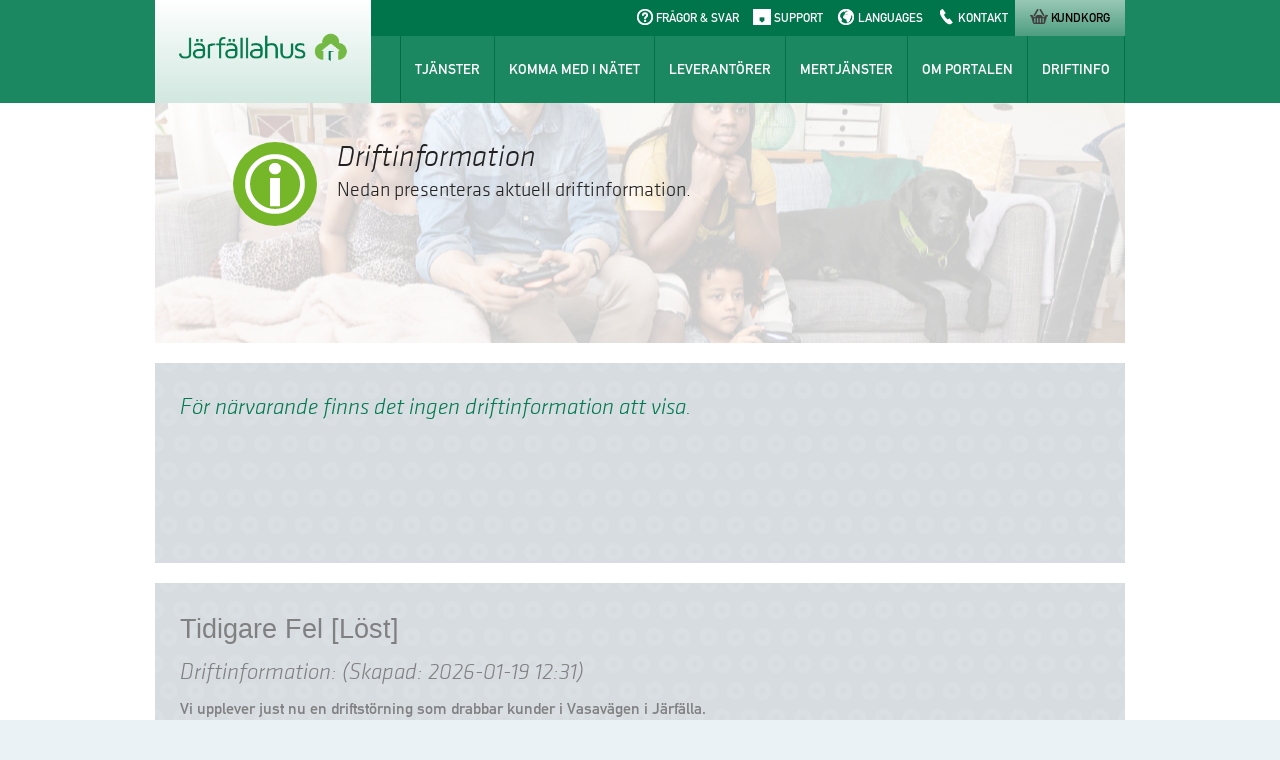

--- FILE ---
content_type: text/html; charset=UTF-8
request_url: https://jarfallahus.itux.se/driftinformation/
body_size: 1811
content:
<!DOCTYPE html><html  lang="en"><head><title>Järfällahus</title><meta name="viewport" content="width=device-width, initial-scale=1.0" /><script src="/scripts/modernizr.js"></script><script src="/scripts/jquery-3.4.1.slim.min.js"></script><script src="/scripts/jquery-ui.min.js"></script><script>$( function() {$( document ).tooltip({position: {my: 'center+50 bottom',at: 'center top-20'          }});} );</script><!-- vendors:css --><link rel="stylesheet" href="/styles/vendors.css"><!-- endinject --><!-- app:css --><link rel="stylesheet" href="/styles/app.css"><!-- endinject --><!-- theme:css --><link rel="stylesheet" href="/styles/theme.css"><!-- endinject --><!--[if lt IE 9]><link href="/styles/ie.css" rel="stylesheet" type="text/css"/><![endif]--><style>#body {visibility: hidden;}</style></head><body><div class="Järfällahus" id="body"><div class="alertbox"></div><div class="overlay"></div><div class="off-canvas-wrap"><div class="inner-wrap"><a class="left-off-canvas-toggle menu-icon menu-btn mob-btn" href="#off-canvas-navigation"><span></span></a><a href="/kundkorg" class="shop-btn menu-icon mob-btn"><span></span></a><aside class="left-off-canvas-menu"><nav><ul class="off-canvas-list"><li><label>Navigation</label></li><li><a class="serviceSearchLink">Tjänster</a></li><li><a href="/bli-kund">Komma med i nätet</a></li><li><a href="/partners">Leverantörer</a></li><li><a href="/mertjanster">Mertjänster</a></li><li><a href="/om">Om portalen</a></li><li><a href="/driftinformation">Driftinformation</a></li></ul></nav><nav><ul class="off-canvas-list"><li><a href="/faq">Frågor &amp; Svar</a></li><li><a href="/hjalp-och-support">Support</a></li><li><a href="/kontakt">Kontakt</a></li><li><a href="#">Languages</a></li><!--<li><a href="#">Sök</a></li>--><li><a href="/kundkorg">Kundkorg<i class="numberOfCartItems"></i></a></li></ul></nav></aside><div class="page-bg"><div class="logo-portal"><a href="/"><img src="/uploads/public/85401030dfe90dc948fd91bdaebdf9a851ae1a80.png" alt="Järfällahus"></a></div><div class="top-bg"><div class="row"><div class="large-12 columns"><div class="navigation-container portal"><nav class="secondary top-bar-i"><ul><li><a href="/faq"><span class="icon qa"></span>Frågor &amp; Svar</a></li><li><a href="/hjalp-och-support"><span class="icon connection"></span>Support</a></li><li class="lang"><a><span class="icon lang"></span>Languages</a><div id="google_translate_element"></div></li><li><a href="/kontakt"><span class="icon contact"></span>Kontakt</a></li><li class="last shopping-basket"><a href="/kundkorg"><span class="icon bin"></span>Kundkorg <i class="numberOfCartItems"></i></a></li></ul></nav><nav class="primary top-bar-i"><ul><li class="first"><a class="serviceSearchLink">Tjänster</a></li><li><a href="/bli-kund">Komma med i nätet</a></li><li><a href="/partners">Leverantörer</a></li><li><a href="/mertjanster">Mertjänster</a></li><li><a href="/om">Om portalen</a></li><li class="last"><a href="/driftinformation">Driftinfo</a></li></ul></nav></div><script type="text/javascript">function googleTranslateElementInit() {var el = new google.translate.TranslateElement({pageLanguage: 'sv', layout: google.translate.TranslateElement.InlineLayout.SIMPLE, autoDisplay: false}, 'google_translate_element');}</script><script type="text/javascript" src="//translate.google.com/translate_a/element.js?cb=googleTranslateElementInit"></script><div class="portal-logo-lrg"><a href="/"><img src="/uploads/public/85401030dfe90dc948fd91bdaebdf9a851ae1a80.png" alt="Järfällahus"></a></div></div></div></div><div class="row"><div class="large-12 medium-12 columns"><div class="topimage-bg" style="background: url('/uploads/public/d98ad0da09fab6d7f9d1bb50fa8e16de15ff083c.png') no-repeat center center;"><div class="white-overlay"><div class="banner-icon driftinfo-i size-i"></div><div class="right-block"><h2>Driftinformation</h2><p>Nedan presenteras aktuell driftinformation.</p></div></div></div></div></div><div class="row"><div class="large-12 columns large-centered"><aside class="service-summary patterned drift"><div class="operationStatusPlaceholder"></div></aside></div></div><div class="row"><div class="large-12 columns large-centered"><aside class="service-summary patterned drift-old" style="color:gray"><h3 style="color:gray">Tidigare Fel [Löst]</h3><div class="operationStatusOldPlaceholder"></div></aside></div></div>      <div class="footer-bg"><footer class="row"><div class="large-5 columns alternateFooter right-content"><div class="logo"><img src="/uploads/public/85401030dfe90dc948fd91bdaebdf9a851ae1a80.png" alt="Järfällahus"></div></div><div class="large-2 columns alternateFooter middle-content"><div class="text-space">&nbsp;&nbsp;i samarbete med&nbsp;&nbsp;</div></div><div class="large-5 columns alternateFooter"><div class="logo"><img src="/images/itux-logo-footer.png" alt="iTUX"></div></div></footer></div></div><!-- close the off-canvas menu --><a class="exit-off-canvas"></a></div><!--end inner-wrap--></div> <!--end off-canvas-wrap--><!-- vendors:js --><script src="/scripts/vendors.js"></script><!-- endinject --><!-- app:js --><script src="/scripts/app.js"></script><script src="/scripts/dust.js"></script><!-- endinject --><!--[if lt IE 9]><script src="/node_modules/respond/src/respond.js"></script><script src="/node_modules/es5-shim/es5-shim.min.js"></script><![endif]--></div><script>$(document).ready(function() {var element = document.getElementById('body');element.style.visibility = 'visible';});</script></body></html>

--- FILE ---
content_type: text/css; charset=UTF-8
request_url: https://jarfallahus.itux.se/styles/app.css
body_size: 23827
content:
@charset "UTF-8";
/*
New Syntax, allows to optionally calculate on a different base value to counter compounding effect of rem's.
Call with 1, 2, 3 or 4 parameters, 'px' is not required but supported:

  rem-calc(10 20 30px 40);

Space delimited, if you want to delimit using comma's, wrap it in another pair of brackets

  rem-calc((10, 20, 30, 40px));

Optionally call with a different base (eg: 8px) to calculate rem.

  rem-calc(16px 32px 48px, 8px);

If you require to comma separate your list

  rem-calc((16px, 32px, 48), 8px);
*/
.top-bg {
  /*display: block;*/
  background-color: white;
  width: 100%;
  height: 6.4375rem;
  -webkit-transition: background .5s ease-in;
  -moz-transition: background .5s ease-in;
  -ms-transition: background .5s ease-in;
  transition: background .5s ease-in; }

.filter li {
  list-style-type: none;
  display: inline-block;
  float: left;
  color: #fff;
  padding: 0 5px 0 5px;
  margin: 0 4px 4px 0; }

.filter li {
  background-color: white;
  color: #a9a9a9;
  -moz-background-clip: padding;
  -webkit-background-clip: padding-box;
  background-clip: padding-box;
  background-color: #fff;
  -moz-box-shadow: 0 1px 0 rgba(0, 0, 0, 0.07);
  -webkit-box-shadow: 0 1px 0 rgba(0, 0, 0, 0.07);
  box-shadow: 0 1px 0 rgba(0, 0, 0, 0.07);
  -webkit-transition-property: background-color;
  -moz-transition-property: background-color;
  transition-property: background-color;
  -webkit-transition-duration: 0.13s;
  -moz-transition-duration: 0.13s;
  transition-duration: 0.13s;
  -webkit-transition-timing-function: ease-in;
  -moz-transition-timing-function: ease-in;
  transition-timing-function: ease-in;
  cursor: pointer; }

.filter li:hover {
  background-color: #e6e6e6; }

/*
New Syntax, allows to optionally calculate on a different base value to counter compounding effect of rem's.
Call with 1, 2, 3 or 4 parameters, 'px' is not required but supported:

  rem-calc(10 20 30px 40);

Space delimited, if you want to delimit using comma's, wrap it in another pair of brackets

  rem-calc((10, 20, 30, 40px));

Optionally call with a different base (eg: 8px) to calculate rem.

  rem-calc(16px 32px 48px, 8px);

If you require to comma separate your list

  rem-calc((16px, 32px, 48), 8px);
*/
meta.foundation-data-attribute-namespace {
  font-family: false; }

html, body {
  height: 100%; }

/*
New Syntax, allows to optionally calculate on a different base value to counter compounding effect of rem's.
Call with 1, 2, 3 or 4 parameters, 'px' is not required but supported:

  rem-calc(10 20 30px 40);

Space delimited, if you want to delimit using comma's, wrap it in another pair of brackets

  rem-calc((10, 20, 30, 40px));

Optionally call with a different base (eg: 8px) to calculate rem.

  rem-calc(16px 32px 48px, 8px);

If you require to comma separate your list

  rem-calc((16px, 32px, 48), 8px);
*/
meta.foundation-data-attribute-namespace {
  font-family: false; }

html, body {
  height: 100%; }

/*
New Syntax, allows to optionally calculate on a different base value to counter compounding effect of rem's.
Call with 1, 2, 3 or 4 parameters, 'px' is not required but supported:

  rem-calc(10 20 30px 40);

Space delimited, if you want to delimit using comma's, wrap it in another pair of brackets

  rem-calc((10, 20, 30, 40px));

Optionally call with a different base (eg: 8px) to calculate rem.

  rem-calc(16px 32px 48px, 8px);

If you require to comma separate your list

  rem-calc((16px, 32px, 48), 8px);
*/
meta.foundation-data-attribute-namespace {
  font-family: false; }

html, body {
  height: 100%; }

/*
New Syntax, allows to optionally calculate on a different base value to counter compounding effect of rem's.
Call with 1, 2, 3 or 4 parameters, 'px' is not required but supported:

  rem-calc(10 20 30px 40);

Space delimited, if you want to delimit using comma's, wrap it in another pair of brackets

  rem-calc((10, 20, 30, 40px));

Optionally call with a different base (eg: 8px) to calculate rem.

  rem-calc(16px 32px 48px, 8px);

If you require to comma separate your list

  rem-calc((16px, 32px, 48), 8px);
*/
meta.foundation-data-attribute-namespace {
  font-family: false; }

html, body {
  height: 100%; }

/*
New Syntax, allows to optionally calculate on a different base value to counter compounding effect of rem's.
Call with 1, 2, 3 or 4 parameters, 'px' is not required but supported:

  rem-calc(10 20 30px 40);

Space delimited, if you want to delimit using comma's, wrap it in another pair of brackets

  rem-calc((10, 20, 30, 40px));

Optionally call with a different base (eg: 8px) to calculate rem.

  rem-calc(16px 32px 48px, 8px);

If you require to comma separate your list

  rem-calc((16px, 32px, 48), 8px);
*/
meta.foundation-data-attribute-namespace {
  font-family: false; }

html, body {
  height: 100%; }

/*
New Syntax, allows to optionally calculate on a different base value to counter compounding effect of rem's.
Call with 1, 2, 3 or 4 parameters, 'px' is not required but supported:

  rem-calc(10 20 30px 40);

Space delimited, if you want to delimit using comma's, wrap it in another pair of brackets

  rem-calc((10, 20, 30, 40px));

Optionally call with a different base (eg: 8px) to calculate rem.

  rem-calc(16px 32px 48px, 8px);

If you require to comma separate your list

  rem-calc((16px, 32px, 48), 8px);
*/
meta.foundation-data-attribute-namespace {
  font-family: false; }

html, body {
  height: 100%; }

/*
New Syntax, allows to optionally calculate on a different base value to counter compounding effect of rem's.
Call with 1, 2, 3 or 4 parameters, 'px' is not required but supported:

  rem-calc(10 20 30px 40);

Space delimited, if you want to delimit using comma's, wrap it in another pair of brackets

  rem-calc((10, 20, 30, 40px));

Optionally call with a different base (eg: 8px) to calculate rem.

  rem-calc(16px 32px 48px, 8px);

If you require to comma separate your list

  rem-calc((16px, 32px, 48), 8px);
*/
meta.foundation-data-attribute-namespace {
  font-family: false; }

html, body {
  height: 100%; }

/*
New Syntax, allows to optionally calculate on a different base value to counter compounding effect of rem's.
Call with 1, 2, 3 or 4 parameters, 'px' is not required but supported:

  rem-calc(10 20 30px 40);

Space delimited, if you want to delimit using comma's, wrap it in another pair of brackets

  rem-calc((10, 20, 30, 40px));

Optionally call with a different base (eg: 8px) to calculate rem.

  rem-calc(16px 32px 48px, 8px);

If you require to comma separate your list

  rem-calc((16px, 32px, 48), 8px);
*/
meta.foundation-data-attribute-namespace {
  font-family: false; }

html, body {
  height: 100%; }

/*
New Syntax, allows to optionally calculate on a different base value to counter compounding effect of rem's.
Call with 1, 2, 3 or 4 parameters, 'px' is not required but supported:

  rem-calc(10 20 30px 40);

Space delimited, if you want to delimit using comma's, wrap it in another pair of brackets

  rem-calc((10, 20, 30, 40px));

Optionally call with a different base (eg: 8px) to calculate rem.

  rem-calc(16px 32px 48px, 8px);

If you require to comma separate your list

  rem-calc((16px, 32px, 48), 8px);
*/
meta.foundation-data-attribute-namespace {
  font-family: false; }

html, body {
  height: 100%; }

/*
New Syntax, allows to optionally calculate on a different base value to counter compounding effect of rem's.
Call with 1, 2, 3 or 4 parameters, 'px' is not required but supported:

  rem-calc(10 20 30px 40);

Space delimited, if you want to delimit using comma's, wrap it in another pair of brackets

  rem-calc((10, 20, 30, 40px));

Optionally call with a different base (eg: 8px) to calculate rem.

  rem-calc(16px 32px 48px, 8px);

If you require to comma separate your list

  rem-calc((16px, 32px, 48), 8px);
*/
meta.foundation-data-attribute-namespace {
  font-family: false; }

html, body {
  height: 100%; }

/*
New Syntax, allows to optionally calculate on a different base value to counter compounding effect of rem's.
Call with 1, 2, 3 or 4 parameters, 'px' is not required but supported:

  rem-calc(10 20 30px 40);

Space delimited, if you want to delimit using comma's, wrap it in another pair of brackets

  rem-calc((10, 20, 30, 40px));

Optionally call with a different base (eg: 8px) to calculate rem.

  rem-calc(16px 32px 48px, 8px);

If you require to comma separate your list

  rem-calc((16px, 32px, 48), 8px);
*/
meta.foundation-data-attribute-namespace {
  font-family: false; }

html, body {
  height: 100%; }

/*
New Syntax, allows to optionally calculate on a different base value to counter compounding effect of rem's.
Call with 1, 2, 3 or 4 parameters, 'px' is not required but supported:

  rem-calc(10 20 30px 40);

Space delimited, if you want to delimit using comma's, wrap it in another pair of brackets

  rem-calc((10, 20, 30, 40px));

Optionally call with a different base (eg: 8px) to calculate rem.

  rem-calc(16px 32px 48px, 8px);

If you require to comma separate your list

  rem-calc((16px, 32px, 48), 8px);
*/
meta.foundation-data-attribute-namespace {
  font-family: false; }

html, body {
  height: 100%; }

/*
New Syntax, allows to optionally calculate on a different base value to counter compounding effect of rem's.
Call with 1, 2, 3 or 4 parameters, 'px' is not required but supported:

  rem-calc(10 20 30px 40);

Space delimited, if you want to delimit using comma's, wrap it in another pair of brackets

  rem-calc((10, 20, 30, 40px));

Optionally call with a different base (eg: 8px) to calculate rem.

  rem-calc(16px 32px 48px, 8px);

If you require to comma separate your list

  rem-calc((16px, 32px, 48), 8px);
*/
meta.foundation-data-attribute-namespace {
  font-family: false; }

html, body {
  height: 100%; }

/*
New Syntax, allows to optionally calculate on a different base value to counter compounding effect of rem's.
Call with 1, 2, 3 or 4 parameters, 'px' is not required but supported:

  rem-calc(10 20 30px 40);

Space delimited, if you want to delimit using comma's, wrap it in another pair of brackets

  rem-calc((10, 20, 30, 40px));

Optionally call with a different base (eg: 8px) to calculate rem.

  rem-calc(16px 32px 48px, 8px);

If you require to comma separate your list

  rem-calc((16px, 32px, 48), 8px);
*/
meta.foundation-data-attribute-namespace {
  font-family: false; }

html, body {
  height: 100%; }

.text-left {
  text-align: left !important; }

.text-right {
  text-align: right !important; }

.text-center {
  text-align: center !important; }

.text-justify {
  text-align: justify !important; }

@media only screen and (max-width: 40em) {
  .small-only-text-left {
    text-align: left !important; }
  .small-only-text-right {
    text-align: right !important; }
  .small-only-text-center {
    text-align: center !important; }
  .small-only-text-justify {
    text-align: justify !important; } }

@media only screen {
  .small-text-left {
    text-align: left !important; }
  .small-text-right {
    text-align: right !important; }
  .small-text-center {
    text-align: center !important; }
  .small-text-justify {
    text-align: justify !important; } }

@media only screen and (min-width: 40.063em) and (max-width: 48em) {
  .medium-only-text-left {
    text-align: left !important; }
  .medium-only-text-right {
    text-align: right !important; }
  .medium-only-text-center {
    text-align: center !important; }
  .medium-only-text-justify {
    text-align: justify !important; } }

@media only screen and (min-width: 40.063em) {
  .medium-text-left {
    text-align: left !important; }
  .medium-text-right {
    text-align: right !important; }
  .medium-text-center {
    text-align: center !important; }
  .medium-text-justify {
    text-align: justify !important; } }

@media only screen and (min-width: 64.063em) and (max-width: 90em) {
  .large-only-text-left {
    text-align: left !important; }
  .large-only-text-right {
    text-align: right !important; }
  .large-only-text-center {
    text-align: center !important; }
  .large-only-text-justify {
    text-align: justify !important; }
  }

@media only screen and (min-width: 64.063em) {
  .large-text-left {
    text-align: left !important; }
  .large-text-right {
    text-align: right !important; }
  .large-text-center {
    text-align: center !important; }
  .large-text-justify {
    text-align: justify !important; }
  .framtiden .tall .banner .large {
    height:414px;
    width: 227.5px;}
  .framtiden .large-3 {
    width: 25.7%;}
  .framtiden .large-9 {
      width: 74%;
      padding-right: inherit;}
  }

@media only screen and (min-width: 90.063em) and (max-width: 120em) {
  .xlarge-only-text-left {
    text-align: left !important; }
  .xlarge-only-text-right {
    text-align: right !important; }
  .xlarge-only-text-center {
    text-align: center !important; }
  .xlarge-only-text-justify {
    text-align: justify !important; } }

@media only screen and (min-width: 90.063em) {
  .xlarge-text-left {
    text-align: left !important; }
  .xlarge-text-right {
    text-align: right !important; }
  .xlarge-text-center {
    text-align: center !important; }
  .xlarge-text-justify {
    text-align: justify !important; } }

@media only screen and (min-width: 120.063em) and (max-width: 99999999em) {
  .xxlarge-only-text-left {
    text-align: left !important; }
  .xxlarge-only-text-right {
    text-align: right !important; }
  .xxlarge-only-text-center {
    text-align: center !important; }
  .xxlarge-only-text-justify {
    text-align: justify !important; } }

@media only screen and (min-width: 120.063em) {
  .xxlarge-text-left {
    text-align: left !important; }
  .xxlarge-text-right {
    text-align: right !important; }
  .xxlarge-text-center {
    text-align: center !important; }
  .xxlarge-text-justify {
    text-align: justify !important; } }

/*
New Syntax, allows to optionally calculate on a different base value to counter compounding effect of rem's.
Call with 1, 2, 3 or 4 parameters, 'px' is not required but supported:

  rem-calc(10 20 30px 40);

Space delimited, if you want to delimit using comma's, wrap it in another pair of brackets

  rem-calc((10, 20, 30, 40px));

Optionally call with a different base (eg: 8px) to calculate rem.

  rem-calc(16px 32px 48px, 8px);

If you require to comma separate your list

  rem-calc((16px, 32px, 48), 8px);
*/
meta.foundation-data-attribute-namespace {
  font-family: false; }

html, body {
  height: 100%; }

/*
New Syntax, allows to optionally calculate on a different base value to counter compounding effect of rem's.
Call with 1, 2, 3 or 4 parameters, 'px' is not required but supported:

  rem-calc(10 20 30px 40);

Space delimited, if you want to delimit using comma's, wrap it in another pair of brackets

  rem-calc((10, 20, 30, 40px));

Optionally call with a different base (eg: 8px) to calculate rem.

  rem-calc(16px 32px 48px, 8px);

If you require to comma separate your list

  rem-calc((16px, 32px, 48), 8px);
*/
meta.foundation-data-attribute-namespace {
  font-family: false; }

html, body {
  height: 100%; }

.text-left {
  text-align: left !important; }

.text-right {
  text-align: right !important; }

.text-center {
  text-align: center !important; }

.text-justify {
  text-align: justify !important; }

@media only screen and (max-width: 40em) {
  .small-only-text-left {
    text-align: left !important; }
  .small-only-text-right {
    text-align: right !important; }
  .small-only-text-center {
    text-align: center !important; }
  .small-only-text-justify {
    text-align: justify !important; } }

@media only screen {
  .small-text-left {
    text-align: left !important; }
  .small-text-right {
    text-align: right !important; }
  .small-text-center {
    text-align: center !important; }
  .small-text-justify {
    text-align: justify !important; } }

@media only screen and (min-width: 40.063em) and (max-width: 48em) {
  .medium-only-text-left {
    text-align: left !important; }
  .medium-only-text-right {
    text-align: right !important; }
  .medium-only-text-center {
    text-align: center !important; }
  .medium-only-text-justify {
    text-align: justify !important; } }

@media only screen and (min-width: 40.063em) {
  .medium-text-left {
    text-align: left !important; }
  .medium-text-right {
    text-align: right !important; }
  .medium-text-center {
    text-align: center !important; }
  .medium-text-justify {
    text-align: justify !important; } }

@media only screen and (min-width: 64.063em) and (max-width: 90em) {
  .large-only-text-left {
    text-align: left !important; }
  .large-only-text-right {
    text-align: right !important; }
  .large-only-text-center {
    text-align: center !important; }
  .large-only-text-justify {
    text-align: justify !important; } }

@media only screen and (min-width: 64.063em) {
  .large-text-left {
    text-align: left !important; }
  .large-text-right {
    text-align: right !important; }
  .large-text-center {
    text-align: center !important; }
  .large-text-justify {
    text-align: justify !important; } }

@media only screen and (min-width: 90.063em) and (max-width: 120em) {
  .xlarge-only-text-left {
    text-align: left !important; }
  .xlarge-only-text-right {
    text-align: right !important; }
  .xlarge-only-text-center {
    text-align: center !important; }
  .xlarge-only-text-justify {
    text-align: justify !important; } }

@media only screen and (min-width: 90.063em) {
  .xlarge-text-left {
    text-align: left !important; }
  .xlarge-text-right {
    text-align: right !important; }
  .xlarge-text-center {
    text-align: center !important; }
  .xlarge-text-justify {
    text-align: justify !important; } }

@media only screen and (min-width: 120.063em) and (max-width: 99999999em) {
  .xxlarge-only-text-left {
    text-align: left !important; }
  .xxlarge-only-text-right {
    text-align: right !important; }
  .xxlarge-only-text-center {
    text-align: center !important; }
  .xxlarge-only-text-justify {
    text-align: justify !important; } }

@media only screen and (min-width: 120.063em) {
  .xxlarge-text-left {
    text-align: left !important; }
  .xxlarge-text-right {
    text-align: right !important; }
  .xxlarge-text-center {
    text-align: center !important; }
  .xxlarge-text-justify {
    text-align: justify !important; } }

/*
New Syntax, allows to optionally calculate on a different base value to counter compounding effect of rem's.
Call with 1, 2, 3 or 4 parameters, 'px' is not required but supported:

  rem-calc(10 20 30px 40);

Space delimited, if you want to delimit using comma's, wrap it in another pair of brackets

  rem-calc((10, 20, 30, 40px));

Optionally call with a different base (eg: 8px) to calculate rem.

  rem-calc(16px 32px 48px, 8px);

If you require to comma separate your list

  rem-calc((16px, 32px, 48), 8px);
*/
meta.foundation-data-attribute-namespace {
  font-family: false; }

html, body {
  height: 100%; }

/*
New Syntax, allows to optionally calculate on a different base value to counter compounding effect of rem's.
Call with 1, 2, 3 or 4 parameters, 'px' is not required but supported:

  rem-calc(10 20 30px 40);

Space delimited, if you want to delimit using comma's, wrap it in another pair of brackets

  rem-calc((10, 20, 30, 40px));

Optionally call with a different base (eg: 8px) to calculate rem.

  rem-calc(16px 32px 48px, 8px);

If you require to comma separate your list

  rem-calc((16px, 32px, 48), 8px);
*/
meta.foundation-data-attribute-namespace {
  font-family: false; }

html, body {
  height: 100%; }

/*
New Syntax, allows to optionally calculate on a different base value to counter compounding effect of rem's.
Call with 1, 2, 3 or 4 parameters, 'px' is not required but supported:

  rem-calc(10 20 30px 40);

Space delimited, if you want to delimit using comma's, wrap it in another pair of brackets

  rem-calc((10, 20, 30, 40px));

Optionally call with a different base (eg: 8px) to calculate rem.

  rem-calc(16px 32px 48px, 8px);

If you require to comma separate your list

  rem-calc((16px, 32px, 48), 8px);
*/
meta.foundation-data-attribute-namespace {
  font-family: false; }

html, body {
  height: 100%; }

/* Foundation Visibility HTML Classes */
.show-for-small,
.show-for-small-only,
.show-for-medium-down,
.show-for-large-down,
.hide-for-medium,
.hide-for-medium-up,
.hide-for-medium-only,
.hide-for-large,
.hide-for-large-up,
.hide-for-large-only,
.hide-for-xlarge,
.hide-for-xlarge-up,
.hide-for-xlarge-only,
.hide-for-xxlarge-up,
.hide-for-xxlarge-only {
  display: inherit !important; }

.hide-for-small,
.hide-for-small-only,
.hide-for-medium-down,
.show-for-medium,
.show-for-medium-up,
.show-for-medium-only,
.hide-for-large-down,
.show-for-large,
.show-for-large-up,
.show-for-large-only,
.show-for-xlarge,
.show-for-xlarge-up,
.show-for-xlarge-only,
.show-for-xxlarge-up,
.show-for-xxlarge-only {
  display: none !important; }

/* Specific visibility for tables */
table.show-for-small, table.show-for-small-only, table.show-for-medium-down, table.show-for-large-down, table.hide-for-medium, table.hide-for-medium-up, table.hide-for-medium-only, table.hide-for-large, table.hide-for-large-up, table.hide-for-large-only, table.hide-for-xlarge, table.hide-for-xlarge-up, table.hide-for-xlarge-only, table.hide-for-xxlarge-up, table.hide-for-xxlarge-only {
  display: table; }

thead.show-for-small, thead.show-for-small-only, thead.show-for-medium-down, thead.show-for-large-down, thead.hide-for-medium, thead.hide-for-medium-up, thead.hide-for-medium-only, thead.hide-for-large, thead.hide-for-large-up, thead.hide-for-large-only, thead.hide-for-xlarge, thead.hide-for-xlarge-up, thead.hide-for-xlarge-only, thead.hide-for-xxlarge-up, thead.hide-for-xxlarge-only {
  display: table-header-group !important; }

tbody.show-for-small, tbody.show-for-small-only, tbody.show-for-medium-down, tbody.show-for-large-down, tbody.hide-for-medium, tbody.hide-for-medium-up, tbody.hide-for-medium-only, tbody.hide-for-large, tbody.hide-for-large-up, tbody.hide-for-large-only, tbody.hide-for-xlarge, tbody.hide-for-xlarge-up, tbody.hide-for-xlarge-only, tbody.hide-for-xxlarge-up, tbody.hide-for-xxlarge-only {
  display: table-row-group !important; }

tr.show-for-small, tr.show-for-small-only, tr.show-for-medium-down, tr.show-for-large-down, tr.hide-for-medium, tr.hide-for-medium-up, tr.hide-for-medium-only, tr.hide-for-large, tr.hide-for-large-up, tr.hide-for-large-only, tr.hide-for-xlarge, tr.hide-for-xlarge-up, tr.hide-for-xlarge-only, tr.hide-for-xxlarge-up, tr.hide-for-xxlarge-only {
  display: table-row !important; }

td.show-for-small, td.show-for-small-only, td.show-for-medium-down, td.show-for-large-down, td.hide-for-medium, td.hide-for-medium-up, td.hide-for-large, td.hide-for-large-up, td.hide-for-xlarge, td.hide-for-xlarge-up, td.hide-for-xxlarge-up,
th.show-for-small,
th.show-for-small-only,
th.show-for-medium-down,
th.show-for-large-down,
th.hide-for-medium,
th.hide-for-medium-up,
th.hide-for-large,
th.hide-for-large-up,
th.hide-for-xlarge,
th.hide-for-xlarge-up,
th.hide-for-xxlarge-up {
  display: table-cell !important; }

/* Medium Displays: 641px and up */
@media only screen and (min-width: 40.063em) {
  .hide-for-small,
  .hide-for-small-only,
  .show-for-medium,
  .show-for-medium-down,
  .show-for-medium-up,
  .show-for-medium-only,
  .hide-for-large,
  .hide-for-large-up,
  .hide-for-large-only,
  .hide-for-xlarge,
  .hide-for-xlarge-up,
  .hide-for-xlarge-only,
  .hide-for-xxlarge-up,
  .hide-for-xxlarge-only {
    display: inherit !important; }
  .show-for-small,
  .show-for-small-only,
  .hide-for-medium,
  .hide-for-medium-down,
  .hide-for-medium-up,
  .hide-for-medium-only,
  .hide-for-large-down,
  .show-for-large,
  .show-for-large-up,
  .show-for-large-only,
  .show-for-xlarge,
  .show-for-xlarge-up,
  .show-for-xlarge-only,
  .show-for-xxlarge-up,
  .show-for-xxlarge-only {
    display: none !important; }
  /* Specific visibility for tables */
  table.hide-for-small, table.hide-for-small-only, table.show-for-medium, table.show-for-medium-down, table.show-for-medium-up, table.show-for-medium-only, table.hide-for-large, table.hide-for-large-up, table.hide-for-large-only, table.hide-for-xlarge, table.hide-for-xlarge-up, table.hide-for-xlarge-only, table.hide-for-xxlarge-up, table.hide-for-xxlarge-only {
    display: table; }
  thead.hide-for-small, thead.hide-for-small-only, thead.show-for-medium, thead.show-for-medium-down, thead.show-for-medium-up, thead.show-for-medium-only, thead.hide-for-large, thead.hide-for-large-up, thead.hide-for-large-only, thead.hide-for-xlarge, thead.hide-for-xlarge-up, thead.hide-for-xlarge-only, thead.hide-for-xxlarge-up, thead.hide-for-xxlarge-only {
    display: table-header-group !important; }
  tbody.hide-for-small, tbody.hide-for-small-only, tbody.show-for-medium, tbody.show-for-medium-down, tbody.show-for-medium-up, tbody.show-for-medium-only, tbody.hide-for-large, tbody.hide-for-large-up, tbody.hide-for-large-only, tbody.hide-for-xlarge, tbody.hide-for-xlarge-up, tbody.hide-for-xlarge-only, tbody.hide-for-xxlarge-up, tbody.hide-for-xxlarge-only {
    display: table-row-group !important; }
  tr.hide-for-small, tr.hide-for-small-only, tr.show-for-medium, tr.show-for-medium-down, tr.show-for-medium-up, tr.show-for-medium-only, tr.hide-for-large, tr.hide-for-large-up, tr.hide-for-large-only, tr.hide-for-xlarge, tr.hide-for-xlarge-up, tr.hide-for-xlarge-only, tr.hide-for-xxlarge-up, tr.hide-for-xxlarge-only {
    display: table-row !important; }
  td.hide-for-small, td.hide-for-small-only, td.show-for-medium, td.show-for-medium-down, td.show-for-medium-up, td.show-for-medium-only, td.hide-for-large, td.hide-for-large-up, td.hide-for-large-only, td.hide-for-xlarge, td.hide-for-xlarge-up, td.hide-for-xlarge-only, td.hide-for-xxlarge-up, td.hide-for-xxlarge-only,
  th.hide-for-small,
  th.hide-for-small-only,
  th.show-for-medium,
  th.show-for-medium-down,
  th.show-for-medium-up,
  th.show-for-medium-only,
  th.hide-for-large,
  th.hide-for-large-up,
  th.hide-for-large-only,
  th.hide-for-xlarge,
  th.hide-for-xlarge-up,
  th.hide-for-xlarge-only,
  th.hide-for-xxlarge-up,
  th.hide-for-xxlarge-only {
    display: table-cell !important; } }

/* Large Displays: 1024px and up */
@media only screen and (min-width: 64.063em) {
  .hide-for-small,
  .hide-for-small-only,
  .hide-for-medium,
  .hide-for-medium-down,
  .hide-for-medium-only,
  .show-for-medium-up,
  .show-for-large,
  .show-for-large-up,
  .show-for-large-only,
  .hide-for-xlarge,
  .hide-for-xlarge-up,
  .hide-for-xlarge-only,
  .hide-for-xxlarge-up,
  .hide-for-xxlarge-only {
    display: inherit !important; }
  .show-for-small-only,
  .show-for-medium,
  .show-for-medium-down,
  .show-for-medium-only,
  .hide-for-large,
  .hide-for-large-up,
  .hide-for-large-only,
  .show-for-xlarge,
  .show-for-xlarge-up,
  .show-for-xlarge-only,
  .show-for-xxlarge-up,
  .show-for-xxlarge-only {
    display: none !important; }
  /* Specific visibility for tables */
  table.hide-for-small, table.hide-for-small-only, table.hide-for-medium, table.hide-for-medium-down, table.hide-for-medium-only, table.show-for-medium-up, table.show-for-large, table.show-for-large-up, table.show-for-large-only, table.hide-for-xlarge, table.hide-for-xlarge-up, table.hide-for-xlarge-only, table.hide-for-xxlarge-up, table.hide-for-xxlarge-only {
    display: table; }
  thead.hide-for-small, thead.hide-for-small-only, thead.hide-for-medium, thead.hide-for-medium-down, thead.hide-for-medium-only, thead.show-for-medium-up, thead.show-for-large, thead.show-for-large-up, thead.show-for-large-only, thead.hide-for-xlarge, thead.hide-for-xlarge-up, thead.hide-for-xlarge-only, thead.hide-for-xxlarge-up, thead.hide-for-xxlarge-only {
    display: table-header-group !important; }
  tbody.hide-for-small, tbody.hide-for-small-only, tbody.hide-for-medium, tbody.hide-for-medium-down, tbody.hide-for-medium-only, tbody.show-for-medium-up, tbody.show-for-large, tbody.show-for-large-up, tbody.show-for-large-only, tbody.hide-for-xlarge, tbody.hide-for-xlarge-up, tbody.hide-for-xlarge-only, tbody.hide-for-xxlarge-up, tbody.hide-for-xxlarge-only {
    display: table-row-group !important; }
  tr.hide-for-small, tr.hide-for-small-only, tr.hide-for-medium, tr.hide-for-medium-down, tr.hide-for-medium-only, tr.show-for-medium-up, tr.show-for-large, tr.show-for-large-up, tr.show-for-large-only, tr.hide-for-xlarge, tr.hide-for-xlarge-up, tr.hide-for-xlarge-only, tr.hide-for-xxlarge-up, tr.hide-for-xxlarge-only {
    display: table-row !important; }
  td.hide-for-small, td.hide-for-small-only, td.hide-for-medium, td.hide-for-medium-down, td.hide-for-medium-only, td.show-for-medium-up, td.show-for-large, td.show-for-large-up, td.show-for-large-only, td.hide-for-xlarge, td.hide-for-xlarge-up, td.hide-for-xlarge-only, td.hide-for-xxlarge-up, td.hide-for-xxlarge-only,
  th.hide-for-small,
  th.hide-for-small-only,
  th.hide-for-medium,
  th.hide-for-medium-down,
  th.hide-for-medium-only,
  th.show-for-medium-up,
  th.show-for-large,
  th.show-for-large-up,
  th.show-for-large-only,
  th.hide-for-xlarge,
  th.hide-for-xlarge-up,
  th.hide-for-xlarge-only,
  th.hide-for-xxlarge-up,
  th.hide-for-xxlarge-only {
    display: table-cell !important; } }

/* X-Large Displays: 1441 and up */
@media only screen and (min-width: 90.063em) {
  .hide-for-small,
  .hide-for-small-only,
  .hide-for-medium,
  .hide-for-medium-down,
  .hide-for-medium-only,
  .show-for-medium-up,
  .show-for-large-up,
  .hide-for-large-only,
  .show-for-xlarge,
  .show-for-xlarge-up,
  .show-for-xlarge-only,
  .hide-for-xxlarge-up,
  .hide-for-xxlarge-only {
    display: inherit !important; }
  .show-for-small-only,
  .show-for-medium,
  .show-for-medium-down,
  .show-for-medium-only,
  .show-for-large,
  .show-for-large-only,
  .show-for-large-down,
  .hide-for-xlarge,
  .hide-for-xlarge-up,
  .hide-for-xlarge-only,
  .show-for-xxlarge-up,
  .show-for-xxlarge-only {
    display: none !important; }
  /* Specific visibility for tables */
  table.hide-for-small, table.hide-for-small-only, table.hide-for-medium, table.hide-for-medium-down, table.hide-for-medium-only, table.show-for-medium-up, table.show-for-large-up, table.hide-for-large-only, table.show-for-xlarge, table.show-for-xlarge-up, table.show-for-xlarge-only, table.hide-for-xxlarge-up, table.hide-for-xxlarge-only {
    display: table; }
  thead.hide-for-small, thead.hide-for-small-only, thead.hide-for-medium, thead.hide-for-medium-down, thead.hide-for-medium-only, thead.show-for-medium-up, thead.show-for-large-up, thead.hide-for-large-only, thead.show-for-xlarge, thead.show-for-xlarge-up, thead.show-for-xlarge-only, thead.hide-for-xxlarge-up, thead.hide-for-xxlarge-only {
    display: table-header-group !important; }
  tbody.hide-for-small, tbody.hide-for-small-only, tbody.hide-for-medium, tbody.hide-for-medium-down, tbody.hide-for-medium-only, tbody.show-for-medium-up, tbody.show-for-large-up, tbody.hide-for-large-only, tbody.show-for-xlarge, tbody.show-for-xlarge-up, tbody.show-for-xlarge-only, tbody.hide-for-xxlarge-up, tbody.hide-for-xxlarge-only {
    display: table-row-group !important; }
  tr.hide-for-small, tr.hide-for-small-only, tr.hide-for-medium, tr.hide-for-medium-down, tr.hide-for-medium-only, tr.show-for-medium-up, tr.show-for-large-up, tr.hide-for-large-only, tr.show-for-xlarge, tr.show-for-xlarge-up, tr.show-for-xlarge-only, tr.hide-for-xxlarge-up, tr.hide-for-xxlarge-only {
    display: table-row !important; }
  td.hide-for-small, td.hide-for-small-only, td.hide-for-medium, td.hide-for-medium-down, td.hide-for-medium-only, td.show-for-medium-up, td.show-for-large-up, td.hide-for-large-only, td.show-for-xlarge, td.show-for-xlarge-up, td.show-for-xlarge-only, td.hide-for-xxlarge-up, td.hide-for-xxlarge-only,
  th.hide-for-small,
  th.hide-for-small-only,
  th.hide-for-medium,
  th.hide-for-medium-down,
  th.hide-for-medium-only,
  th.show-for-medium-up,
  th.show-for-large-up,
  th.hide-for-large-only,
  th.show-for-xlarge,
  th.show-for-xlarge-up,
  th.show-for-xlarge-only,
  th.hide-for-xxlarge-up,
  th.hide-for-xxlarge-only {
    display: table-cell !important; } }

/* XX-Large Displays: 1920 and up */
@media only screen and (min-width: 120.063em) {
  .hide-for-small,
  .hide-for-small-only,
  .hide-for-medium,
  .hide-for-medium-down,
  .hide-for-medium-only,
  .show-for-medium-up,
  .show-for-large-up,
  .hide-for-large-only,
  .hide-for-xlarge-only,
  .show-for-xlarge-up,
  .show-for-xxlarge-up,
  .show-for-xxlarge-only {
    display: inherit !important; }
  .show-for-small-only,
  .show-for-medium,
  .show-for-medium-down,
  .show-for-medium-only,
  .show-for-large,
  .show-for-large-only,
  .show-for-large-down,
  .hide-for-xlarge,
  .show-for-xlarge-only,
  .hide-for-xxlarge-up,
  .hide-for-xxlarge-only {
    display: none !important; }
  /* Specific visibility for tables */
  table.hide-for-small, table.hide-for-small-only, table.hide-for-medium, table.hide-for-medium-down, table.hide-for-medium-only, table.show-for-medium-up, table.show-for-large-up, table.hide-for-xlarge-only, table.show-for-xlarge-up, table.show-for-xxlarge-up, table.show-for-xxlarge-only {
    display: table; }
  thead.hide-for-small, thead.hide-for-small-only, thead.hide-for-medium, thead.hide-for-medium-down, thead.hide-for-medium-only, thead.show-for-medium-up, thead.show-for-large-up, thead.hide-for-xlarge-only, thead.show-for-xlarge-up, thead.show-for-xxlarge-up, thead.show-for-xxlarge-only {
    display: table-header-group !important; }
  tbody.hide-for-small, tbody.hide-for-small-only, tbody.hide-for-medium, tbody.hide-for-medium-down, tbody.hide-for-medium-only, tbody.show-for-medium-up, tbody.show-for-large-up, tbody.hide-for-xlarge-only, tbody.show-for-xlarge-up, tbody.show-for-xxlarge-up, tbody.show-for-xxlarge-only {
    display: table-row-group !important; }
  tr.hide-for-small, tr.hide-for-small-only, tr.hide-for-medium, tr.hide-for-medium-down, tr.hide-for-medium-only, tr.show-for-medium-up, tr.show-for-large-up, tr.hide-for-xlarge-only, tr.show-for-xlarge-up, tr.show-for-xxlarge-up, tr.show-for-xxlarge-only {
    display: table-row !important; }
  td.hide-for-small, td.hide-for-small-only, td.hide-for-medium, td.hide-for-medium-down, td.hide-for-medium-only, td.show-for-medium-up, td.show-for-large-up, td.hide-for-xlarge-only, td.show-for-xlarge-up, td.show-for-xxlarge-up, td.show-for-xxlarge-only,
  th.hide-for-small,
  th.hide-for-small-only,
  th.hide-for-medium,
  th.hide-for-medium-down,
  th.hide-for-medium-only,
  th.show-for-medium-up,
  th.show-for-large-up,
  th.hide-for-xlarge-only,
  th.show-for-xlarge-up,
  th.show-for-xxlarge-up,
  th.show-for-xxlarge-only {
    display: table-cell !important; } }

/* Orientation targeting */
.show-for-landscape,
.hide-for-portrait {
  display: inherit !important; }

.hide-for-landscape,
.show-for-portrait {
  display: none !important; }

/* Specific visibility for tables */
table.hide-for-landscape, table.show-for-portrait {
  display: table; }

thead.hide-for-landscape, thead.show-for-portrait {
  display: table-header-group !important; }

tbody.hide-for-landscape, tbody.show-for-portrait {
  display: table-row-group !important; }

tr.hide-for-landscape, tr.show-for-portrait {
  display: table-row !important; }

td.hide-for-landscape, td.show-for-portrait,
th.hide-for-landscape,
th.show-for-portrait {
  display: table-cell !important; }

@media only screen and (orientation: landscape) {
  .show-for-landscape,
  .hide-for-portrait {
    display: inherit !important; }
  .hide-for-landscape,
  .show-for-portrait {
    display: none !important; }
  /* Specific visibility for tables */
  table.show-for-landscape, table.hide-for-portrait {
    display: table; }
  thead.show-for-landscape, thead.hide-for-portrait {
    display: table-header-group !important; }
  tbody.show-for-landscape, tbody.hide-for-portrait {
    display: table-row-group !important; }
  tr.show-for-landscape, tr.hide-for-portrait {
    display: table-row !important; }
  td.show-for-landscape, td.hide-for-portrait,
  th.show-for-landscape,
  th.hide-for-portrait {
    display: table-cell !important; } }

@media only screen and (orientation: portrait) {
  .show-for-portrait,
  .hide-for-landscape {
    display: inherit !important; }
  .hide-for-portrait,
  .show-for-landscape {
    display: none !important; }
  /* Specific visibility for tables */
  table.show-for-portrait, table.hide-for-landscape {
    display: table; }
  thead.show-for-portrait, thead.hide-for-landscape {
    display: table-header-group !important; }
  tbody.show-for-portrait, tbody.hide-for-landscape {
    display: table-row-group !important; }
  tr.show-for-portrait, tr.hide-for-landscape {
    display: table-row !important; }
  td.show-for-portrait, td.hide-for-landscape,
  th.show-for-portrait,
  th.hide-for-landscape {
    display: table-cell !important; } }

/* Touch-enabled device targeting */
.show-for-touch {
  display: none !important; }

.hide-for-touch {
  display: inherit !important; }

.touch .show-for-touch {
  display: inherit !important; }

.touch .hide-for-touch {
  display: none !important; }

/* Specific visibility for tables */
table.hide-for-touch {
  display: table; }

.touch table.show-for-touch {
  display: table; }

thead.hide-for-touch {
  display: table-header-group !important; }

.touch thead.show-for-touch {
  display: table-header-group !important; }

tbody.hide-for-touch {
  display: table-row-group !important; }

.touch tbody.show-for-touch {
  display: table-row-group !important; }

tr.hide-for-touch {
  display: table-row !important; }

.touch tr.show-for-touch {
  display: table-row !important; }

td.hide-for-touch {
  display: table-cell !important; }

.touch td.show-for-touch {
  display: table-cell !important; }

th.hide-for-touch {
  display: table-cell !important; }

.touch th.show-for-touch {
  display: table-cell !important; }

/*! jQuery UI - v1.10.4 - 2014-01-17
* http://jqueryui.com
* Includes: jquery.ui.core.css, jquery.ui.accordion.css, jquery.ui.autocomplete.css, jquery.ui.button.css, jquery.ui.datepicker.css, jquery.ui.dialog.css, jquery.ui.menu.css, jquery.ui.progressbar.css, jquery.ui.resizable.css, jquery.ui.selectable.css, jquery.ui.slider.css, jquery.ui.spinner.css, jquery.ui.tabs.css, jquery.ui.tooltip.css, jquery.ui.theme.css
* To view and modify this theme, visit http://jqueryui.com/themeroller/?ffDefault=Verdana%2CArial%2Csans-serif&fwDefault=normal&fsDefault=1.1em&cornerRadius=4px&bgColorHeader=cccccc&bgTextureHeader=highlight_soft&bgImgOpacityHeader=75&borderColorHeader=aaaaaa&fcHeader=222222&iconColorHeader=222222&bgColorContent=ffffff&bgTextureContent=flat&bgImgOpacityContent=75&borderColorContent=aaaaaa&fcContent=222222&iconColorContent=222222&bgColorDefault=e6e6e6&bgTextureDefault=glass&bgImgOpacityDefault=75&borderColorDefault=d3d3d3&fcDefault=555555&iconColorDefault=888888&bgColorHover=dadada&bgTextureHover=glass&bgImgOpacityHover=75&borderColorHover=999999&fcHover=212121&iconColorHover=454545&bgColorActive=ffffff&bgTextureActive=glass&bgImgOpacityActive=65&borderColorActive=aaaaaa&fcActive=212121&iconColorActive=454545&bgColorHighlight=fbf9ee&bgTextureHighlight=glass&bgImgOpacityHighlight=55&borderColorHighlight=fcefa1&fcHighlight=363636&iconColorHighlight=2e83ff&bgColorError=fef1ec&bgTextureError=glass&bgImgOpacityError=95&borderColorError=cd0a0a&fcError=cd0a0a&iconColorError=cd0a0a&bgColorOverlay=aaaaaa&bgTextureOverlay=flat&bgImgOpacityOverlay=0&opacityOverlay=30&bgColorShadow=aaaaaa&bgTextureShadow=flat&bgImgOpacityShadow=0&opacityShadow=30&thicknessShadow=8px&offsetTopShadow=-8px&offsetLeftShadow=-8px&cornerRadiusShadow=8px
* Copyright 2014 jQuery Foundation and other contributors; Licensed MIT */
/* Layout helpers
----------------------------------*/
.ui-helper-hidden {
  display: none; }

.ui-helper-hidden-accessible {
  border: 0;
  clip: rect(0 0 0 0);
  height: 1px;
  margin: -1px;
  overflow: hidden;
  padding: 0;
  position: absolute;
  width: 1px; }

.ui-helper-reset {
  margin: 0;
  padding: 0;
  border: 0;
  outline: 0;
  line-height: 1.3;
  text-decoration: none;
  font-size: 100%;
  list-style: none; }

.ui-helper-clearfix:before,
.ui-helper-clearfix:after {
  content: "";
  display: table;
  border-collapse: collapse; }

.ui-helper-clearfix:after {
  clear: both; }

.ui-helper-clearfix {
  min-height: 0;
  /* support: IE7 */ }

.ui-helper-zfix {
  width: 100%;
  height: 100%;
  top: 0;
  left: 0;
  position: absolute;
  opacity: 0;
  filter: Alpha(Opacity=0); }

.ui-front {
  z-index: 100; }

/* Interaction Cues
----------------------------------*/
.ui-state-disabled {
  cursor: default !important; }

/* Icons
----------------------------------*/
/* states and images */
.ui-icon {
  display: block;
  text-indent: -99999px;
  overflow: hidden;
  background-repeat: no-repeat; }

/* Misc visuals
----------------------------------*/
/* Overlays */
.ui-widget-overlay {
  position: fixed;
  top: 0;
  left: 0;
  width: 100%;
  height: 100%; }

.ui-accordion .ui-accordion-header {
  display: block;
  cursor: pointer;
  position: relative;
  margin-top: 2px;
  padding: .5em .5em .5em .7em;
  min-height: 0;
  /* support: IE7 */ }

.ui-accordion .ui-accordion-icons {
  padding-left: 2.2em; }

.ui-accordion .ui-accordion-noicons {
  padding-left: .7em; }

.ui-accordion .ui-accordion-icons .ui-accordion-icons {
  padding-left: 2.2em; }

.ui-accordion .ui-accordion-header .ui-accordion-header-icon {
  position: absolute;
  left: .5em;
  top: 50%;
  margin-top: -8px; }

.ui-accordion .ui-accordion-content {
  padding: 1em 2.2em;
  border-top: 0;
  overflow: auto; }

.ui-autocomplete {
  position: absolute;
  top: 0;
  left: 0;
  cursor: default; }

.ui-button {
  display: inline-block;
  position: relative;
  padding: 0;
  line-height: normal;
  margin-right: .1em;
  cursor: pointer;
  vertical-align: middle;
  text-align: center;
  overflow: visible;
  /* removes extra width in IE */ }

.ui-button,
.ui-button:link,
.ui-button:visited,
.ui-button:hover,
.ui-button:active {
  text-decoration: none; }

/* to make room for the icon, a width needs to be set here */
.ui-button-icon-only {
  width: 2.2em; }

/* button elements seem to need a little more width */
button.ui-button-icon-only {
  width: 2.4em; }

.ui-button-icons-only {
  width: 3.4em; }

button.ui-button-icons-only {
  width: 3.7em; }

/* button text element */
.ui-button .ui-button-text {
  display: block;
  line-height: normal; }

.ui-button-text-only .ui-button-text {
  padding: .4em 1em; }

.ui-button-icon-only .ui-button-text,
.ui-button-icons-only .ui-button-text {
  padding: .4em;
  text-indent: -9999999px; }

.ui-button-text-icon-primary .ui-button-text,
.ui-button-text-icons .ui-button-text {
  padding: .4em 1em .4em 2.1em; }

.ui-button-text-icon-secondary .ui-button-text,
.ui-button-text-icons .ui-button-text {
  padding: .4em 2.1em .4em 1em; }

.ui-button-text-icons .ui-button-text {
  padding-left: 2.1em;
  padding-right: 2.1em; }

/* no icon support for input elements, provide padding by default */
input.ui-button {
  padding: .4em 1em; }

/* button icon element(s) */
.ui-button-icon-only .ui-icon,
.ui-button-text-icon-primary .ui-icon,
.ui-button-text-icon-secondary .ui-icon,
.ui-button-text-icons .ui-icon,
.ui-button-icons-only .ui-icon {
  position: absolute;
  top: 50%;
  margin-top: -8px; }

.ui-button-icon-only .ui-icon {
  left: 50%;
  margin-left: -8px; }

.ui-button-text-icon-primary .ui-button-icon-primary,
.ui-button-text-icons .ui-button-icon-primary,
.ui-button-icons-only .ui-button-icon-primary {
  left: .5em; }

.ui-button-text-icon-secondary .ui-button-icon-secondary,
.ui-button-text-icons .ui-button-icon-secondary,
.ui-button-icons-only .ui-button-icon-secondary {
  right: .5em; }

/* button sets */
.ui-buttonset {
  margin-right: 7px; }

.ui-buttonset .ui-button {
  margin-left: 0;
  margin-right: -.3em; }

/* workarounds */
/* reset extra padding in Firefox, see h5bp.com/l */
input.ui-button::-moz-focus-inner,
button.ui-button::-moz-focus-inner {
  border: 0;
  padding: 0; }

.ui-datepicker {
  width: 17em;
  padding: .2em .2em 0;
  display: none; }

.ui-datepicker .ui-datepicker-header {
  position: relative;
  padding: .2em 0; }

.ui-datepicker .ui-datepicker-prev,
.ui-datepicker .ui-datepicker-next {
  position: absolute;
  top: 2px;
  width: 1.8em;
  height: 1.8em; }

.ui-datepicker .ui-datepicker-prev-hover,
.ui-datepicker .ui-datepicker-next-hover {
  top: 1px; }

.ui-datepicker .ui-datepicker-prev {
  left: 2px; }

.ui-datepicker .ui-datepicker-next {
  right: 2px; }

.ui-datepicker .ui-datepicker-prev-hover {
  left: 1px; }

.ui-datepicker .ui-datepicker-next-hover {
  right: 1px; }

.ui-datepicker .ui-datepicker-prev span,
.ui-datepicker .ui-datepicker-next span {
  display: block;
  position: absolute;
  left: 50%;
  margin-left: -8px;
  top: 50%;
  margin-top: -8px; }

.ui-datepicker .ui-datepicker-title {
  margin: 0 2.3em;
  line-height: 1.8em;
  text-align: center; }

.ui-datepicker .ui-datepicker-title select {
  font-size: 1em;
  margin: 1px 0; }

.ui-datepicker select.ui-datepicker-month,
.ui-datepicker select.ui-datepicker-year {
  width: 49%; }

.ui-datepicker table {
  width: 100%;
  font-size: .9em;
  border-collapse: collapse;
  margin: 0 0 .4em; }

.ui-datepicker th {
  padding: .7em .3em;
  text-align: center;
  font-weight: bold;
  border: 0; }

.ui-datepicker td {
  border: 0;
  padding: 1px; }

.ui-datepicker td span,
.ui-datepicker td a {
  display: block;
  padding: .2em;
  text-align: right;
  text-decoration: none; }

.ui-datepicker .ui-datepicker-buttonpane {
  background-image: none;
  margin: .7em 0 0 0;
  padding: 0 .2em;
  border-left: 0;
  border-right: 0;
  border-bottom: 0; }

.ui-datepicker .ui-datepicker-buttonpane button {
  float: right;
  margin: .5em .2em .4em;
  cursor: pointer;
  padding: .2em .6em .3em .6em;
  width: auto;
  overflow: visible; }

.ui-datepicker .ui-datepicker-buttonpane button.ui-datepicker-current {
  float: left; }

/* with multiple calendars */
.ui-datepicker.ui-datepicker-multi {
  width: auto; }

.ui-datepicker-multi .ui-datepicker-group {
  float: left; }

.ui-datepicker-multi .ui-datepicker-group table {
  width: 95%;
  margin: 0 auto .4em; }

.ui-datepicker-multi-2 .ui-datepicker-group {
  width: 50%; }

.ui-datepicker-multi-3 .ui-datepicker-group {
  width: 33.3%; }

.ui-datepicker-multi-4 .ui-datepicker-group {
  width: 25%; }

.ui-datepicker-multi .ui-datepicker-group-last .ui-datepicker-header,
.ui-datepicker-multi .ui-datepicker-group-middle .ui-datepicker-header {
  border-left-width: 0; }

.ui-datepicker-multi .ui-datepicker-buttonpane {
  clear: left; }

.ui-datepicker-row-break {
  clear: both;
  width: 100%;
  font-size: 0; }

/* RTL support */
.ui-datepicker-rtl {
  direction: rtl; }

.ui-datepicker-rtl .ui-datepicker-prev {
  right: 2px;
  left: auto; }

.ui-datepicker-rtl .ui-datepicker-next {
  left: 2px;
  right: auto; }

.ui-datepicker-rtl .ui-datepicker-prev:hover {
  right: 1px;
  left: auto; }

.ui-datepicker-rtl .ui-datepicker-next:hover {
  left: 1px;
  right: auto; }

.ui-datepicker-rtl .ui-datepicker-buttonpane {
  clear: right; }

.ui-datepicker-rtl .ui-datepicker-buttonpane button {
  float: left; }

.ui-datepicker-rtl .ui-datepicker-buttonpane button.ui-datepicker-current,
.ui-datepicker-rtl .ui-datepicker-group {
  float: right; }

.ui-datepicker-rtl .ui-datepicker-group-last .ui-datepicker-header,
.ui-datepicker-rtl .ui-datepicker-group-middle .ui-datepicker-header {
  border-right-width: 0;
  border-left-width: 1px; }

.ui-dialog {
  overflow: hidden;
  position: absolute;
  top: 0;
  left: 0;
  padding: .2em;
  outline: 0; }

.ui-dialog .ui-dialog-titlebar {
  padding: .4em 1em;
  position: relative; }

.ui-dialog .ui-dialog-title {
  float: left;
  margin: .1em 0;
  white-space: nowrap;
  width: 90%;
  overflow: hidden;
  text-overflow: ellipsis; }

.ui-dialog .ui-dialog-titlebar-close {
  position: absolute;
  right: .3em;
  top: 50%;
  width: 20px;
  margin: -10px 0 0 0;
  padding: 1px;
  height: 20px; }

.ui-dialog .ui-dialog-content {
  position: relative;
  border: 0;
  padding: .5em 1em;
  background: none;
  overflow: auto; }

.ui-dialog .ui-dialog-buttonpane {
  text-align: left;
  border-width: 1px 0 0 0;
  background-image: none;
  margin-top: .5em;
  padding: .3em 1em .5em .4em; }

.ui-dialog .ui-dialog-buttonpane .ui-dialog-buttonset {
  float: right; }

.ui-dialog .ui-dialog-buttonpane button {
  margin: .5em .4em .5em 0;
  cursor: pointer; }

.ui-dialog .ui-resizable-se {
  width: 12px;
  height: 12px;
  right: -5px;
  bottom: -5px;
  background-position: 16px 16px; }

.ui-draggable .ui-dialog-titlebar {
  cursor: move; }

.ui-menu {
  list-style: none;
  padding: 2px;
  margin: 0;
  display: block;
  outline: none; }

.ui-menu .ui-menu {
  margin-top: -3px;
  position: absolute; }

.ui-menu .ui-menu-item {
  margin: 0;
  padding: 0;
  width: 100%;
  /* support: IE10, see #8844 */
  list-style-image: url([data-uri]); }

.ui-menu .ui-menu-divider {
  margin: 5px -2px 5px -2px;
  height: 0;
  font-size: 0;
  line-height: 0;
  border-width: 1px 0 0 0; }

.ui-menu .ui-menu-item a {
  text-decoration: none;
  display: block;
  padding: 2px .4em;
  line-height: 1.5;
  min-height: 0;
  /* support: IE7 */
  font-weight: normal; }

.ui-menu .ui-menu-item a.ui-state-focus,
.ui-menu .ui-menu-item a.ui-state-active {
  font-weight: normal;
  margin: -1px; }

.ui-menu .ui-state-disabled {
  font-weight: normal;
  margin: .4em 0 .2em;
  line-height: 1.5; }

.ui-menu .ui-state-disabled a {
  cursor: default; }

/* icon support */
.ui-menu-icons {
  position: relative; }

.ui-menu-icons .ui-menu-item a {
  position: relative;
  padding-left: 2em; }

/* left-aligned */
.ui-menu .ui-icon {
  position: absolute;
  top: .2em;
  left: .2em; }

/* right-aligned */
.ui-menu .ui-menu-icon {
  position: static;
  float: right; }

.ui-progressbar {
  height: 2em;
  text-align: left;
  overflow: hidden; }

.ui-progressbar .ui-progressbar-value {
  margin: -1px;
  height: 100%; }

.ui-progressbar .ui-progressbar-overlay {
  background: url("images/animated-overlay.gif");
  height: 100%;
  filter: alpha(opacity=25);
  opacity: 0.25; }

.ui-progressbar-indeterminate .ui-progressbar-value {
  background-image: none; }

.ui-resizable {
  position: relative; }

.ui-resizable-handle {
  position: absolute;
  font-size: 0.1px;
  display: block; }

.ui-resizable-disabled .ui-resizable-handle,
.ui-resizable-autohide .ui-resizable-handle {
  display: none; }

.ui-resizable-n {
  cursor: n-resize;
  height: 7px;
  width: 100%;
  top: -5px;
  left: 0; }

.ui-resizable-s {
  cursor: s-resize;
  height: 7px;
  width: 100%;
  bottom: -5px;
  left: 0; }

.ui-resizable-e {
  cursor: e-resize;
  width: 7px;
  right: -5px;
  top: 0;
  height: 100%; }

.ui-resizable-w {
  cursor: w-resize;
  width: 7px;
  left: -5px;
  top: 0;
  height: 100%; }

.ui-resizable-se {
  cursor: se-resize;
  width: 12px;
  height: 12px;
  right: 1px;
  bottom: 1px; }

.ui-resizable-sw {
  cursor: sw-resize;
  width: 9px;
  height: 9px;
  left: -5px;
  bottom: -5px; }

.ui-resizable-nw {
  cursor: nw-resize;
  width: 9px;
  height: 9px;
  left: -5px;
  top: -5px; }

.ui-resizable-ne {
  cursor: ne-resize;
  width: 9px;
  height: 9px;
  right: -5px;
  top: -5px; }

.ui-selectable-helper {
  position: absolute;
  z-index: 100;
  border: 1px dotted black; }

.ui-slider {
  position: relative;
  text-align: left; }

.ui-slider .ui-slider-handle {
  position: absolute;
  z-index: 2;
  width: 0.95em;
  height: 0.95em;
  cursor: default; }

.ui-slider .ui-slider-range {
  position: absolute;
  z-index: 1;
  font-size: .7em;
  display: block;
  border: 0;
  background-position: 0 0; }

/* For IE8 - See #6727 */
.ui-slider.ui-state-disabled .ui-slider-handle,
.ui-slider.ui-state-disabled .ui-slider-range {
  filter: inherit; }

.ui-slider-horizontal {
  height: .45em; }

.ui-slider-horizontal .ui-slider-handle {
  top: -.3em;
  margin-left: -.6em; }

.ui-slider-horizontal .ui-slider-range {
  top: 0;
  height: 100%; }

.ui-slider-horizontal .ui-slider-range-min {
  left: 0; }

.ui-slider-horizontal .ui-slider-range-max {
  right: 0; }

.ui-slider-vertical {
  width: .8em;
  height: 100px; }

.ui-slider-vertical .ui-slider-handle {
  left: -.3em;
  margin-left: 0;
  margin-bottom: -.6em; }

.ui-slider-vertical .ui-slider-range {
  left: 0;
  width: 100%; }

.ui-slider-vertical .ui-slider-range-min {
  bottom: 0; }

.ui-slider-vertical .ui-slider-range-max {
  top: 0; }

.ui-spinner {
  position: relative;
  display: inline-block;
  overflow: hidden;
  padding: 0;
  vertical-align: middle; }

.ui-spinner-input {
  border: none;
  background: none;
  color: inherit;
  padding: 0;
  margin: .2em 0;
  vertical-align: middle;
  margin-left: .4em;
  margin-right: 22px; }

.ui-spinner-button {
  width: 16px;
  height: 50%;
  font-size: .5em;
  padding: 0;
  margin: 0;
  text-align: center;
  position: absolute;
  cursor: default;
  display: block;
  overflow: hidden;
  right: 0; }

/* more specificity required here to override default borders */
.ui-spinner a.ui-spinner-button {
  border-top: none;
  border-bottom: none;
  border-right: none; }

/* vertically center icon */
.ui-spinner .ui-icon {
  position: absolute;
  margin-top: -8px;
  top: 50%;
  left: 0; }

.ui-spinner-up {
  top: 0; }

.ui-spinner-down {
  bottom: 0; }

/* TR overrides */
.ui-spinner .ui-icon-triangle-1-s {
  /* need to fix icons sprite */
  background-position: -65px -16px; }

.ui-tabs {
  position: relative;
  /* position: relative prevents IE scroll bug (element with position: relative inside container with overflow: auto appear as "fixed") */
  padding: .2em; }

.ui-tabs .ui-tabs-nav {
  margin: 0;
  padding: .2em .2em 0; }

.ui-tabs .ui-tabs-nav li {
  list-style: none;
  float: left;
  position: relative;
  top: 0;
  margin: 1px .2em 0 0;
  border-bottom-width: 0;
  padding: 0;
  white-space: nowrap; }

.ui-tabs .ui-tabs-nav .ui-tabs-anchor {
  float: left;
  padding: .5em 1em;
  text-decoration: none; }

.ui-tabs .ui-tabs-nav li.ui-tabs-active {
  margin-bottom: -1px;
  padding-bottom: 1px; }

.ui-tabs .ui-tabs-nav li.ui-tabs-active .ui-tabs-anchor,
.ui-tabs .ui-tabs-nav li.ui-state-disabled .ui-tabs-anchor,
.ui-tabs .ui-tabs-nav li.ui-tabs-loading .ui-tabs-anchor {
  cursor: text; }

.ui-tabs-collapsible .ui-tabs-nav li.ui-tabs-active .ui-tabs-anchor {
  cursor: pointer; }

.ui-tabs .ui-tabs-panel {
  display: block;
  border-width: 0;
  padding: 1em 1.4em;
  background: none; }



body .ui-tooltip {
  border-width: 2px; }

/* Component containers
----------------------------------*/
.ui-widget {
  font-family: Verdana,Arial,sans-serif;
  font-size: 1.1em; }

.ui-widget .ui-widget {
  font-size: 1em; }

.ui-widget input,
.ui-widget select,
.ui-widget textarea,
.ui-widget button {
  font-family: Verdana,Arial,sans-serif;
  font-size: 1em; }

.ui-widget-content {
  border: none;
  background: #d6dce0;
  color: #222222; }

.ui-widget-content a {
  color: #222222; }

.ui-widget-header {
  border: 1px solid #aaaaaa;
  background: #e52c83;
  color: #222222;
  font-weight: bold; }

.ui-widget-header a {
  color: #222222; }

/* Interaction states
----------------------------------*/
.ui-state-default,
.ui-widget-content .ui-state-default,
.ui-widget-header .ui-state-default {
  border: none;
  /*background: #e6e6e6 url(images/ui-bg_glass_75_e6e6e6_1x400.png) 50% 50% repeat-x;*/
  border-radius: 50%;
  background: #ce2876;
  font-weight: normal;
  color: #555555; }

.ui-state-default a,
.ui-state-default a:link,
.ui-state-default a:visited {
  color: #555555;
  text-decoration: none; }

.ui-state-hover,
.ui-widget-content .ui-state-hover,
.ui-widget-header .ui-state-hover,
.ui-state-focus,
.ui-widget-content .ui-state-focus,
.ui-widget-header .ui-state-focus {
  border: none;
  background: #f2378f;
  font-weight: normal;
  color: #212121; }

.ui-state-hover a,
.ui-state-hover a:hover,
.ui-state-hover a:link,
.ui-state-hover a:visited,
.ui-state-focus a,
.ui-state-focus a:hover,
.ui-state-focus a:link,
.ui-state-focus a:visited {
  color: #212121;
  text-decoration: none; }

.ui-state-active,
.ui-widget-content .ui-state-active,
.ui-widget-header .ui-state-active {
  border: none;
  background: #f2378f;
  font-weight: normal;
  color: #212121; }

.ui-state-active a,
.ui-state-active a:link,
.ui-state-active a:visited {
  color: #212121;
  text-decoration: none; }

/* Interaction Cues
----------------------------------*/
.ui-state-highlight,
.ui-widget-content .ui-state-highlight,
.ui-widget-header .ui-state-highlight {
  border: 1px solid #fcefa1;
  background: #fbf9ee url(images/ui-bg_glass_55_fbf9ee_1x400.png) 50% 50% repeat-x;
  color: #363636; }

.ui-state-highlight a,
.ui-widget-content .ui-state-highlight a,
.ui-widget-header .ui-state-highlight a {
  color: #363636; }

.ui-state-error,
.ui-widget-content .ui-state-error,
.ui-widget-header .ui-state-error {
  border: 1px solid #cd0a0a;
  background: #fef1ec url(images/ui-bg_glass_95_fef1ec_1x400.png) 50% 50% repeat-x;
  color: #cd0a0a; }

.ui-state-error a,
.ui-widget-content .ui-state-error a,
.ui-widget-header .ui-state-error a {
  color: #cd0a0a; }

.ui-state-error-text,
.ui-widget-content .ui-state-error-text,
.ui-widget-header .ui-state-error-text {
  color: #cd0a0a; }

.ui-priority-primary,
.ui-widget-content .ui-priority-primary,
.ui-widget-header .ui-priority-primary {
  font-weight: bold; }

.ui-priority-secondary,
.ui-widget-content .ui-priority-secondary,
.ui-widget-header .ui-priority-secondary {
  opacity: .7;
  filter: Alpha(Opacity=70);
  font-weight: normal; }

.ui-state-disabled,
.ui-widget-content .ui-state-disabled,
.ui-widget-header .ui-state-disabled {
  opacity: .35;
  filter: Alpha(Opacity=35);
  background-image: none; }

.ui-state-disabled .ui-icon {
  filter: Alpha(Opacity=35);
  /* For IE8 - See #6059 */ }

/* Icons
----------------------------------*/
/* states and images */
.ui-icon {
  width: 16px;
  height: 16px; }

.ui-icon,
.ui-widget-content .ui-icon {
  background-image: url(images/ui-icons_222222_256x240.png); }

.ui-widget-header .ui-icon {
  background-image: url(images/ui-icons_222222_256x240.png); }

.ui-state-default .ui-icon {
  background-image: url(images/ui-icons_888888_256x240.png); }

.ui-state-hover .ui-icon,
.ui-state-focus .ui-icon {
  background-image: url(images/ui-icons_454545_256x240.png); }

.ui-state-active .ui-icon {
  background-image: url(images/ui-icons_454545_256x240.png); }

.ui-state-highlight .ui-icon {
  background-image: url(images/ui-icons_2e83ff_256x240.png); }

.ui-state-error .ui-icon,
.ui-state-error-text .ui-icon {
  background-image: url(images/ui-icons_cd0a0a_256x240.png); }

/* positioning */
.ui-icon-blank {
  background-position: 16px 16px; }

.ui-icon-carat-1-n {
  background-position: 0 0; }

.ui-icon-carat-1-ne {
  background-position: -16px 0; }

.ui-icon-carat-1-e {
  background-position: -32px 0; }

.ui-icon-carat-1-se {
  background-position: -48px 0; }

.ui-icon-carat-1-s {
  background-position: -64px 0; }

.ui-icon-carat-1-sw {
  background-position: -80px 0; }

.ui-icon-carat-1-w {
  background-position: -96px 0; }

.ui-icon-carat-1-nw {
  background-position: -112px 0; }

.ui-icon-carat-2-n-s {
  background-position: -128px 0; }

.ui-icon-carat-2-e-w {
  background-position: -144px 0; }

.ui-icon-triangle-1-n {
  background-position: 0 -16px; }

.ui-icon-triangle-1-ne {
  background-position: -16px -16px; }

.ui-icon-triangle-1-e {
  background-position: -32px -16px; }

.ui-icon-triangle-1-se {
  background-position: -48px -16px; }

.ui-icon-triangle-1-s {
  background-position: -64px -16px; }

.ui-icon-triangle-1-sw {
  background-position: -80px -16px; }

.ui-icon-triangle-1-w {
  background-position: -96px -16px; }

.ui-icon-triangle-1-nw {
  background-position: -112px -16px; }

.ui-icon-triangle-2-n-s {
  background-position: -128px -16px; }

.ui-icon-triangle-2-e-w {
  background-position: -144px -16px; }

.ui-icon-arrow-1-n {
  background-position: 0 -32px; }

.ui-icon-arrow-1-ne {
  background-position: -16px -32px; }

.ui-icon-arrow-1-e {
  background-position: -32px -32px; }

.ui-icon-arrow-1-se {
  background-position: -48px -32px; }

.ui-icon-arrow-1-s {
  background-position: -64px -32px; }

.ui-icon-arrow-1-sw {
  background-position: -80px -32px; }

.ui-icon-arrow-1-w {
  background-position: -96px -32px; }

.ui-icon-arrow-1-nw {
  background-position: -112px -32px; }

.ui-icon-arrow-2-n-s {
  background-position: -128px -32px; }

.ui-icon-arrow-2-ne-sw {
  background-position: -144px -32px; }

.ui-icon-arrow-2-e-w {
  background-position: -160px -32px; }

.ui-icon-arrow-2-se-nw {
  background-position: -176px -32px; }

.ui-icon-arrowstop-1-n {
  background-position: -192px -32px; }

.ui-icon-arrowstop-1-e {
  background-position: -208px -32px; }

.ui-icon-arrowstop-1-s {
  background-position: -224px -32px; }

.ui-icon-arrowstop-1-w {
  background-position: -240px -32px; }

.ui-icon-arrowthick-1-n {
  background-position: 0 -48px; }

.ui-icon-arrowthick-1-ne {
  background-position: -16px -48px; }

.ui-icon-arrowthick-1-e {
  background-position: -32px -48px; }

.ui-icon-arrowthick-1-se {
  background-position: -48px -48px; }

.ui-icon-arrowthick-1-s {
  background-position: -64px -48px; }

.ui-icon-arrowthick-1-sw {
  background-position: -80px -48px; }

.ui-icon-arrowthick-1-w {
  background-position: -96px -48px; }

.ui-icon-arrowthick-1-nw {
  background-position: -112px -48px; }

.ui-icon-arrowthick-2-n-s {
  background-position: -128px -48px; }

.ui-icon-arrowthick-2-ne-sw {
  background-position: -144px -48px; }

.ui-icon-arrowthick-2-e-w {
  background-position: -160px -48px; }

.ui-icon-arrowthick-2-se-nw {
  background-position: -176px -48px; }

.ui-icon-arrowthickstop-1-n {
  background-position: -192px -48px; }

.ui-icon-arrowthickstop-1-e {
  background-position: -208px -48px; }

.ui-icon-arrowthickstop-1-s {
  background-position: -224px -48px; }

.ui-icon-arrowthickstop-1-w {
  background-position: -240px -48px; }

.ui-icon-arrowreturnthick-1-w {
  background-position: 0 -64px; }

.ui-icon-arrowreturnthick-1-n {
  background-position: -16px -64px; }

.ui-icon-arrowreturnthick-1-e {
  background-position: -32px -64px; }

.ui-icon-arrowreturnthick-1-s {
  background-position: -48px -64px; }

.ui-icon-arrowreturn-1-w {
  background-position: -64px -64px; }

.ui-icon-arrowreturn-1-n {
  background-position: -80px -64px; }

.ui-icon-arrowreturn-1-e {
  background-position: -96px -64px; }

.ui-icon-arrowreturn-1-s {
  background-position: -112px -64px; }

.ui-icon-arrowrefresh-1-w {
  background-position: -128px -64px; }

.ui-icon-arrowrefresh-1-n {
  background-position: -144px -64px; }

.ui-icon-arrowrefresh-1-e {
  background-position: -160px -64px; }

.ui-icon-arrowrefresh-1-s {
  background-position: -176px -64px; }

.ui-icon-arrow-4 {
  background-position: 0 -80px; }

.ui-icon-arrow-4-diag {
  background-position: -16px -80px; }

.ui-icon-extlink {
  background-position: -32px -80px; }

.ui-icon-newwin {
  background-position: -48px -80px; }

.ui-icon-refresh {
  background-position: -64px -80px; }

.ui-icon-shuffle {
  background-position: -80px -80px; }

.ui-icon-transfer-e-w {
  background-position: -96px -80px; }

.ui-icon-transferthick-e-w {
  background-position: -112px -80px; }

.ui-icon-folder-collapsed {
  background-position: 0 -96px; }

.ui-icon-folder-open {
  background-position: -16px -96px; }

.ui-icon-document {
  background-position: -32px -96px; }

.ui-icon-document-b {
  background-position: -48px -96px; }

.ui-icon-note {
  background-position: -64px -96px; }

.ui-icon-mail-closed {
  background-position: -80px -96px; }

.ui-icon-mail-open {
  background-position: -96px -96px; }

.ui-icon-suitcase {
  background-position: -112px -96px; }

.ui-icon-comment {
  background-position: -128px -96px; }

.ui-icon-person {
  background-position: -144px -96px; }

.ui-icon-print {
  background-position: -160px -96px; }

.ui-icon-trash {
  background-position: -176px -96px; }

.ui-icon-locked {
  background-position: -192px -96px; }

.ui-icon-unlocked {
  background-position: -208px -96px; }

.ui-icon-bookmark {
  background-position: -224px -96px; }

.ui-icon-tag {
  background-position: -240px -96px; }

.ui-icon-home {
  background-position: 0 -112px; }

.ui-icon-flag {
  background-position: -16px -112px; }

.ui-icon-calendar {
  background-position: -32px -112px; }

.ui-icon-cart {
  background-position: -48px -112px; }

.ui-icon-pencil {
  background-position: -64px -112px; }

.ui-icon-clock {
  background-position: -80px -112px; }

.ui-icon-disk {
  background-position: -96px -112px; }

.ui-icon-calculator {
  background-position: -112px -112px; }

.ui-icon-zoomin {
  background-position: -128px -112px; }

.ui-icon-zoomout {
  background-position: -144px -112px; }

.ui-icon-search {
  background-position: -160px -112px; }

.ui-icon-wrench {
  background-position: -176px -112px; }

.ui-icon-gear {
  background-position: -192px -112px; }

.ui-icon-heart {
  background-position: -208px -112px; }

.ui-icon-star {
  background-position: -224px -112px; }

.ui-icon-link {
  background-position: -240px -112px; }

.ui-icon-cancel {
  background-position: 0 -128px; }

.ui-icon-plus {
  background-position: -16px -128px; }

.ui-icon-plusthick {
  background-position: -32px -128px; }

.ui-icon-minus {
  background-position: -48px -128px; }

.ui-icon-minusthick {
  background-position: -64px -128px; }

.ui-icon-close {
  background-position: -80px -128px; }

.ui-icon-closethick {
  background-position: -96px -128px; }

.ui-icon-key {
  background-position: -112px -128px; }

.ui-icon-lightbulb {
  background-position: -128px -128px; }

.ui-icon-scissors {
  background-position: -144px -128px; }

.ui-icon-clipboard {
  background-position: -160px -128px; }

.ui-icon-copy {
  background-position: -176px -128px; }

.ui-icon-contact {
  background-position: -192px -128px; }

.ui-icon-image {
  background-position: -208px -128px; }

.ui-icon-video {
  background-position: -224px -128px; }

.ui-icon-script {
  background-position: -240px -128px; }

.ui-icon-alert {
  background-position: 0 -144px; }

.ui-icon-info {
  background-position: -16px -144px; }

.ui-icon-notice {
  background-position: -32px -144px; }

.ui-icon-help {
  background-position: -48px -144px; }

.ui-icon-check {
  background-position: -64px -144px; }

.ui-icon-bullet {
  background-position: -80px -144px; }

.ui-icon-radio-on {
  background-position: -96px -144px; }

.ui-icon-radio-off {
  background-position: -112px -144px; }

.ui-icon-pin-w {
  background-position: -128px -144px; }

.ui-icon-pin-s {
  background-position: -144px -144px; }

.ui-icon-play {
  background-position: 0 -160px; }

.ui-icon-pause {
  background-position: -16px -160px; }

.ui-icon-seek-next {
  background-position: -32px -160px; }

.ui-icon-seek-prev {
  background-position: -48px -160px; }

.ui-icon-seek-end {
  background-position: -64px -160px; }

.ui-icon-seek-start {
  background-position: -80px -160px; }

/* ui-icon-seek-first is deprecated, use ui-icon-seek-start instead */
.ui-icon-seek-first {
  background-position: -80px -160px; }

.ui-icon-stop {
  background-position: -96px -160px; }

.ui-icon-eject {
  background-position: -112px -160px; }

.ui-icon-volume-off {
  background-position: -128px -160px; }

.ui-icon-volume-on {
  background-position: -144px -160px; }

.ui-icon-power {
  background-position: 0 -176px; }

.ui-icon-signal-diag {
  background-position: -16px -176px; }

.ui-icon-signal {
  background-position: -32px -176px; }

.ui-icon-battery-0 {
  background-position: -48px -176px; }

.ui-icon-battery-1 {
  background-position: -64px -176px; }

.ui-icon-battery-2 {
  background-position: -80px -176px; }

.ui-icon-battery-3 {
  background-position: -96px -176px; }

.ui-icon-circle-plus {
  background-position: 0 -192px; }

.ui-icon-circle-minus {
  background-position: -16px -192px; }

.ui-icon-circle-close {
  background-position: -32px -192px; }

.ui-icon-circle-triangle-e {
  background-position: -48px -192px; }

.ui-icon-circle-triangle-s {
  background-position: -64px -192px; }

.ui-icon-circle-triangle-w {
  background-position: -80px -192px; }

.ui-icon-circle-triangle-n {
  background-position: -96px -192px; }

.ui-icon-circle-arrow-e {
  background-position: -112px -192px; }

.ui-icon-circle-arrow-s {
  background-position: -128px -192px; }

.ui-icon-circle-arrow-w {
  background-position: -144px -192px; }

.ui-icon-circle-arrow-n {
  background-position: -160px -192px; }

.ui-icon-circle-zoomin {
  background-position: -176px -192px; }

.ui-icon-circle-zoomout {
  background-position: -192px -192px; }

.ui-icon-circle-check {
  background-position: -208px -192px; }

.ui-icon-circlesmall-plus {
  background-position: 0 -208px; }

.ui-icon-circlesmall-minus {
  background-position: -16px -208px; }

.ui-icon-circlesmall-close {
  background-position: -32px -208px; }

.ui-icon-squaresmall-plus {
  background-position: -48px -208px; }

.ui-icon-squaresmall-minus {
  background-position: -64px -208px; }

.ui-icon-squaresmall-close {
  background-position: -80px -208px; }

.ui-icon-grip-dotted-vertical {
  background-position: 0 -224px; }

.ui-icon-grip-dotted-horizontal {
  background-position: -16px -224px; }

.ui-icon-grip-solid-vertical {
  background-position: -32px -224px; }

.ui-icon-grip-solid-horizontal {
  background-position: -48px -224px; }

.ui-icon-gripsmall-diagonal-se {
  background-position: -64px -224px; }

.ui-icon-grip-diagonal-se {
  background-position: -80px -224px; }

/* Misc visuals
----------------------------------*/
/* Corner radius */
.ui-corner-all,
.ui-corner-top,
.ui-corner-left,
.ui-corner-tl {
  border-top-left-radius: 4px; }

.ui-corner-all,
.ui-corner-top,
.ui-corner-right,
.ui-corner-tr {
  border-top-right-radius: 4px; }

.ui-corner-all,
.ui-corner-bottom,
.ui-corner-left,
.ui-corner-bl {
  border-bottom-left-radius: 4px; }

.ui-corner-all,
.ui-corner-bottom,
.ui-corner-right,
.ui-corner-br {
  border-bottom-right-radius: 4px; }

/* Overlays */
.ui-widget-overlay {
  background: #aaaaaa url(images/ui-bg_flat_0_aaaaaa_40x100.png) 50% 50% repeat-x;
  opacity: .3;
  filter: Alpha(Opacity=30); }

.ui-widget-shadow {
  margin: -8px 0 0 -8px;
  padding: 8px;
  background: #aaaaaa url(images/ui-bg_flat_0_aaaaaa_40x100.png) 50% 50% repeat-x;
  opacity: .3;
  filter: Alpha(Opacity=30);
  border-radius: 8px; }

/*
*   Owl Carousel Owl Demo Theme
*  v1.3.2
*/
.owl-theme .owl-controls {
  margin-top: 10px;
  text-align: center; }

/* Styling Next and Prev buttons */
.owl-theme .owl-controls .owl-buttons div {
  color: #FFF;
  display: inline-block;
  zoom: 1;
  *display: inline;
  /*IE7 life-saver */
  margin: 5px;
  padding: 3px 10px;
  font-size: 12px;
  -webkit-border-radius: 30px;
  -moz-border-radius: 30px;
  border-radius: 30px;
  background: #869791;
  filter: Alpha(Opacity=50);
  /*IE7 fix*/
  opacity: 0.5; }

/* Clickable class fix problem with hover on touch devices */
/* Use it for non-touch hover action */
.owl-theme .owl-controls.clickable .owl-buttons div:hover {
  filter: Alpha(Opacity=100);
  /*IE7 fix*/
  opacity: 1;
  text-decoration: none; }

/* Styling Pagination*/
.owl-theme .owl-controls .owl-page {
  display: inline-block;
  zoom: 1;
  *display: inline;
  /*IE7 life-saver */ }

.owl-theme .owl-controls .owl-page span {
  display: block;
  width: 12px;
  height: 12px;
  margin: 5px 7px;
  filter: Alpha(Opacity=50);
  /*IE7 fix*/
  opacity: 0.5;
  -webkit-border-radius: 20px;
  -moz-border-radius: 20px;
  border-radius: 20px;
  background: #869791; }

.owl-theme .owl-controls .owl-page.active span,
.owl-theme .owl-controls.clickable .owl-page:hover span {
  filter: Alpha(Opacity=100);
  /*IE7 fix*/
  opacity: 1; }

/* If PaginationNumbers is true */
.owl-theme .owl-controls .owl-page span.owl-numbers {
  height: auto;
  width: auto;
  color: #FFF;
  padding: 2px 10px;
  font-size: 12px;
  -webkit-border-radius: 30px;
  -moz-border-radius: 30px;
  border-radius: 30px; }

/* preloading images */
.owl-item.loading {
  min-height: 150px;
  background: url(AjaxLoader.gif) no-repeat center center; }

/*
 *   Core Owl Carousel CSS File
 *  v1.3.2
 */
/* clearfix */
.owl-carousel .owl-wrapper:after {
  content: ".";
  display: block;
  clear: both;
  visibility: hidden;
  line-height: 0;
  height: 0; }

/* display none until init */
.owl-carousel {
  display: none;
  position: relative;
  width: 100%;
  -ms-touch-action: pan-y; }

.owl-carousel .owl-wrapper {
  display: none;
  position: relative;
  -webkit-transform: translate3d(0px, 0px, 0px); }

.owl-carousel .owl-wrapper-outer {
  overflow: hidden;
  position: relative;
  width: 100%; }

.owl-carousel .owl-wrapper-outer.autoHeight {
  -webkit-transition: height 500ms ease-in-out;
  -moz-transition: height 500ms ease-in-out;
  -ms-transition: height 500ms ease-in-out;
  -o-transition: height 500ms ease-in-out;
  transition: height 500ms ease-in-out; }

.owl-carousel .owl-item {
  float: left; }

.owl-controls .owl-page,
.owl-controls .owl-buttons div {
  cursor: pointer; }

.owl-controls {
  -webkit-user-select: none;
  -khtml-user-select: none;
  -moz-user-select: none;
  -ms-user-select: none;
  user-select: none;
  -webkit-tap-highlight-color: rgba(0, 0, 0, 0); }

/* mouse grab icon */
.grabbing {
  cursor: url(grabbing.png) 8 8, move; }

/* fix */
.owl-carousel .owl-wrapper,
.owl-carousel .owl-item {
  -webkit-backface-visibility: hidden;
  -moz-backface-visibility: hidden;
  -ms-backface-visibility: hidden;
  -webkit-transform: translate3d(0, 0, 0);
  -moz-transform: translate3d(0, 0, 0);
  -ms-transform: translate3d(0, 0, 0); }

.ll-skin-melon {
  font-size: 90%; }

.ll-skin-melon .ui-widget {
  font-family: "Lucida Grande", "Lucida Sans Unicode", Helvetica, Arial, Verdana, sans-serif;
  background: #2e3641;
  border: none;
  border-radius: 0;
  -webkit-border-radius: 0;
  -moz-border-radius: 0; }

.ll-skin-melon .ui-datepicker {
  padding: 0; }

.ll-skin-melon .ui-datepicker-header {
  border: none;
  background: transparent;
  font-weight: normal;
  font-size: 15px; }

.ll-skin-melon .ui-datepicker-header .ui-state-hover {
  background: transparent;
  border-color: transparent;
  cursor: pointer;
  border-radius: 0;
  -webkit-border-radius: 0;
  -moz-border-radius: 0; }

.ll-skin-melon .ui-datepicker .ui-datepicker-title {
  margin-top: .4em;
  margin-bottom: .3em;
  color: #e9f0f4; }

.ll-skin-melon .ui-datepicker .ui-datepicker-prev-hover,
.ll-skin-melon .ui-datepicker .ui-datepicker-next-hover,
.ll-skin-melon .ui-datepicker .ui-datepicker-next,
.ll-skin-melon .ui-datepicker .ui-datepicker-prev {
  top: .9em;
  border: none; }

.ll-skin-melon .ui-datepicker .ui-datepicker-prev-hover {
  left: 2px; }

.ll-skin-melon .ui-datepicker .ui-datepicker-next-hover {
  right: 2px; }

.ll-skin-melon .ui-datepicker .ui-datepicker-next span,
.ll-skin-melon .ui-datepicker .ui-datepicker-prev span {
  background-image: url(images/ui-icons_ffffff_256x240.png);
  background-position: -32px 0;
  margin-top: 0;
  top: 0;
  font-weight: normal; }

.ll-skin-melon .ui-datepicker .ui-datepicker-prev span {
  background-position: -96px 0; }

.ll-skin-melon .ui-datepicker table {
  margin: 0; }

.ll-skin-melon .ui-datepicker th {
  padding: 1em 0;
  color: #ccc;
  font-size: 13px;
  font-weight: normal;
  border: none;
  border-top: 1px solid #3a414d; }

.ll-skin-melon .ui-datepicker td {
  background: #f97e76;
  border: none;
  padding: 0; }

.ll-skin-melon td .ui-state-default {
  background: transparent;
  border: none;
  text-align: center;
  padding: .5em;
  margin: 0;
  font-weight: normal;
  color: #efefef;
  font-size: 16px; }

.ll-skin-melon .ui-state-disabled {
  opacity: 1; }

.ll-skin-melon .ui-state-disabled .ui-state-default {
  color: #fba49e; }

.ll-skin-melon td .ui-state-active,
.ll-skin-melon td .ui-state-hover {
  background: #2e3641; }

@font-face {
  font-family: "KlavikaLight";
  src: url("/fonts/Klavika/klavika-light-webfont.eot");
  src: url("/fonts/Klavika/klavika-light-webfont.eot?#iefix") format("embedded-opentype"), url("/fonts/Klavika/klavika-light-webfont.woff") format("woff"), url("/fonts/Klavika/klavika-light-webfont.ttf") format("truetype"), url("/fonts/Klavika/klavika-light-webfont.svg#KlavikaLight") format("svg"); }

.bannerlink p, a.banner small, a.banner .banner-button .small, .start-form h3, .topimage-bg p, article.news-listing p, dl dd, .thankyou h2, table, .filter-heading, .rwd-table2 td, .shopping-summary-table td, .comparison-table td, .contact-summary {
  font-family: "KlavikaLight", sans-serif; }

@font-face {
  font-family: "KlavikaLightItalic";
  src: url("/fonts/Klavika/klavika-lightitalic-webfont.eot");
  src: url("/fonts/Klavika/klavika-lightitalic-webfont.eot?#iefix") format("embedded-opentype"), url("/fonts/Klavika/klavika-lightitalic-webfont.woff") format("woff"), url("/fonts/Klavika/klavika-lightitalic-webfont.ttf") format("truetype"), url("/fonts/Klavika/klavika-lightitalic-webfont.svg#KlavikaLightItalic") format("svg"); }

.start-form input, .form-error, .ui-autocomplete *, .bottom-contact input, h1.italic, footer .text-space, .topimage-bg h2, .steps, .shop h1, .drift h4, .drift-old h4, .data-list .table-info {
  font-family: "KlavikaLightItalic", sans-serif; }

@font-face {
  font-family: "KlavikaRegularItalic";
  src: url("/fonts/Klavika/klavika-regularitalic-webfont.eot");
  src: url("/fonts/Klavika/klavika-regularitalic-webfont.eot?#iefix") format("embedded-opentype"), url("/fonts/Klavika/klavika-regularitalic-webfont.woff") format("woff"), url("/fonts/Klavika/klavika-regularitalic-webfont.ttf") format("truetype"), url("/fonts/Klavika/klavika-regularitalic-webfont.svg#KlavikaRegularItalic") format("svg"); }

@font-face {
  font-family: "KlavikaRegular";
  src: url("/fonts/Klavika/klavika-regular-webfont.eot");
  src: url("/fonts/Klavika/klavika-regular-webfont.eot?#iefix") format("embedded-opentype"), url("/fonts/Klavika/klavika-regular-webfont.woff") format("woff"), url("/fonts/Klavika/klavika-regular-webfont.ttf") format("truetype"), url("/fonts/Klavika/klavika-regular-webfont.svg#KlavikaRegular") format("svg"); }

.campaign-banner:before, .campaignWhite:before, .rwd-table2 .carrier, .shopping-summary-table .carrier, .rwd-table2 .table-bold, .shopping-summary-table .table-bold, .comparison-table .table-bold, .comparison-table td a:last-child {
  font-family: "KlavikaRegular", sans-serif; }

@font-face {
  font-family: "KlavikaMediumItalic";
  src: url("/fonts/Klavika/klavika-mediumitalic-webfont.eot");
  src: url("/fonts/Klavika/klavika-mediumitalic-webfont.eot?#iefix") format("embedded-opentype"), url("/fonts/Klavika/klavika-mediumitalic-webfont.woff") format("woff"), url("/fonts/Klavika/klavika-mediumitalic-webfont.ttf") format("truetype"), url("/fonts/Klavika/klavika-mediumitalic-webfont.svg#KlavikaMediumItalic") format("svg"); }

.campaign-price {
  font-family: "KlavikaMediumItalic", sans-serif; }

@font-face {
  font-family: "DIN1451W01-Mittelschrif";
  src: url("/fonts/DIN1451W01-Mittelschrif/DIN1451W01-Mittelschrif.eot");
  src: url("/fonts/DIN1451W01-Mittelschrif/DIN1451W01-Mittelschrif.eot?#iefix") format("embedded-opentype"), url("/fonts/DIN1451W01-Mittelschrif/DIN1451W01-Mittelschrif.woff") format("woff"), url("/fonts/DIN1451W01-Mittelschrif/DIN1451W01-Mittelschrif.ttf") format("truetype"), url("/fonts/DIN1451W01-Mittelschrif/DIN1451W01-Mittelschrif.svg#DIN1451W01-Mittelschrif") format("svg"); }

html, body {
  font-family: "DIN1451W01-Mittelschrif"; }

.start-form input {
  background: #ebf2f6;
  border: 0;
  text-align: center;
  border-radius: 3px;
  font-size: 1em; }

.sliderPlaceholder {
  height: 2.5rem; }

.sliderHeader {
  line-height: 2.5rem; }

.ui-autocomplete {
  border-radius: 3px;
  background-color: #A7A9AC !important;
  border: 1px solid #ebf2f6 !important; }
  .ui-autocomplete * {
    color: white !important;
    font-size: 0.95em !important; }

.bottom-contact {
  background-color: #D6DCE0;
  padding: 10px;
  margin-bottom: 20px; }
  .bottom-contact input {
    -moz-box-shadow: none;
    -webkit-box-shadow: none;
    box-shadow: none;
    border-radius: 5px;
    font-size: 1rem; }

select {
  background-color: #fff; }

input[readonly] {
  background-color: #eee; }

input.error {
  background-color: #FFCCCC; }

.input-step--half {
  width: 50% !important;
  display: inline-block !important; }

.input-step--half:first-child {
  border-right: 0px; }

.top-bg {
  /*display: block;*/
  background-color: white;
  width: 100%;
  height: 6.4375rem;
  -webkit-transition: background .5s ease-in;
  -moz-transition: background .5s ease-in;
  -ms-transition: background .5s ease-in;
  transition: background .5s ease-in; }

.filter li {
  list-style-type: none;
  display: inline-block;
  float: left;
  color: #fff;
  padding: 0 5px 0 5px;
  margin: 0 4px 4px 0; }

.filter li {
  background-color: white;
  color: #a9a9a9;
  -moz-background-clip: padding;
  -webkit-background-clip: padding-box;
  background-clip: padding-box;
  background-color: #fff;
  -moz-box-shadow: 0 1px 0 rgba(0, 0, 0, 0.07);
  -webkit-box-shadow: 0 1px 0 rgba(0, 0, 0, 0.07);
  box-shadow: 0 1px 0 rgba(0, 0, 0, 0.07);
  -webkit-transition-property: background-color;
  -moz-transition-property: background-color;
  transition-property: background-color;
  -webkit-transition-duration: 0.13s;
  -moz-transition-duration: 0.13s;
  transition-duration: 0.13s;
  -webkit-transition-timing-function: ease-in;
  -moz-transition-timing-function: ease-in;
  transition-timing-function: ease-in;
  cursor: pointer; }

.filter li:hover {
  background-color: #e6e6e6; }

/**Background color & pattern for square banners**/
/*Symbols banners*/
/*Themed Textlinks*/
.patterned {
  background-image: url("../images/circle-pattern-transparent.png");
  background-repeat: repeat; }

/**Arrow flip**/
.arrow-flip {
  -webkit-perspective: 1000;
  -webkit-transform-style: preserve-3d; }

.icon-link:hover .arrow-flip .arrow-back {
  -webkit-transform: rotateX(0deg);
  -moz-transform: rotateX(0deg);
  -ms-transform: rotateX(0deg);
  -o-transform: rotateX(0deg);
  transform: rotateX(0deg); }

.icon-link:hover .arrow-flip .arrow {
  -webkit-transform: rotateX(180deg);
  -moz-transform: rotateX(180deg);
  -ms-transform: rotateX(180deg);
  -o-transform: rotateX(180deg);
  transform: rotateX(180deg); }

.arrow-flip, .arrow, .arrow-back {
  width: 19px;
  height: 19px; }

.flipper {
  -webkit-transition: 0.3s;
  -moz-transition: 0.3s;
  -ms-transition: 0.3s;
  transition: 0.3s;
  -webkit-transform-style: preserve-3d;
  -moz-transform-style: preserve-3d;
  -ms-transform-style: preserve-3d;
  -webkit-transform-style: preserve-3d;
  transform-style: preserve-3d;
  position: relative; }

.arrow, .arrow-back {
  -webkit-backface-visibility: hidden;
  -moz-backface-visibility: hidden;
  -ms-backface-visibility: hidden;
  -webkit-transition: 0.3s;
  -moz-transition: 0.3s;
  -ms-transition: 0.3s;
  transition: 0.3s;
  -webkit-transform-style: preserve-3d;
  -moz-transform-style: preserve-3d;
  -ms-transform-style: preserve-3d;
  -webkit-transform-style: preserve-3d;
  transform-style: preserve-3d;
  position: absolute !important;
  top: -2px !important;
  left: 4px !important; }

/*  UPDATED! front pane, placed above back */
.arrow {
  z-index: 2;
  -webkit-transform: rotateX(0deg);
  -moz-transform: rotateX(0deg);
  -ms-transform: rotateX(0deg);
  -o-transform: rotateX(0deg);
  transform: rotateX(0deg); }

/* back, initially hidden pane */
.arrow-back {
  -webkit-transform: rotateX(-180deg);
  -moz-transform: rotateX(-180deg);
  -ms-transform: rotateX(-180deg);
  -o-transform: rotateX(-180deg);
  transform: rotateX(-180deg); }

/**Round textbanners**/
.bannerlink {
  text-align: center;
  margin-bottom: 40px; }

.bannerlink h2 {
  font-size: 1em;
  text-transform: uppercase; }

.banner-icon {
  display: block;
  width: 50%;
  height: 0;
  padding-bottom: 50%;
  border-radius: 50%;
  margin: 0 auto;
  text-align: center;
  margin-bottom: 20px; }

/**All symbols**/
.contact-i {
  background-image: url(/images/icons/contact.svg); }

.driftinfo-i {
  background-image: url(/images/icons/driftinfo.svg); }

.news-i {
  background-image: url(/images/icons/news.svg); }

.job-i {
  background-image: url(/images/icons/job.svg); }

.constructor-i {
  background-image: url(/images/icons/constructor.svg); }

.fiber-i {
  background-image: url(/images/icons/fiber.svg); }

.portals-i {
  background-image: url(/images/icons/portals.svg); }

.about-i {
  background-image: url(/images/icons/aboutitux.svg); }

.partners-i {
  background-image: url(/images/icons/partners.svg); }

.services-i {
  background-image: url(/images/icons/services.svg); }

.digging-i {
  background-image: url(/images/icons/digging.svg); }

.connection-i {
  background-image: url(/images/icons/connection.svg); }

.units-i {
  background-image: url(/images/icons/units.svg); }

.ituxfuture-i {
  background-image: url(/images/icons/ituxfuture.svg); }

.contactperson-i {
  background-image: url(/images/icons/contactpersons.svg); }

.house-i {
  background-image: url(/images/icons/house.svg); }

.brf-i {
  background-image: url(/images/icons/brf.svg); }

.publicgood-i {
  background-image: url(/images/icons/publicgood.svg); }

.privatepropertyowner-i {
  background-image: url(/images/icons/privatepropertyowner.svg); }

.cog-i {
  background-image: url(/images/icons/cog.svg); }

.register-i {
  background-image: url(/images/icons/joinnet2.svg); }

.faq-i {
  background-image: url(/images/icons/faq.svg); }

.pros-i {
  background-image: url(/images/icons/pros.svg); }

.services-i {
  background-image: url(/images/icons/services.svg); }

.computer-i {
  background-image: url(/images/icons/computer.svg); }

.connection-i {
  background-image: url(/images/icons/connection.svg); }

.tvbox-i {
  background-image: url(/images/icons/tvbox.svg); }

.mobile-i {
  background-image: url(/images/icons/mobile.svg); }

.router-i {
  background-image: url(/images/icons/router.svg); }

.tablet-i {
  background-image: url(/images/icons/tablet.svg); }

.telephone-i {
  background-image: url(/images/icons/telephone.svg); }

.telephonebox-i {
  background-image: url(/images/icons/telephonebox.svg); }

.tv-i {
  background-image: url(/images/icons/tv.svg); }

.person-i {
  background-image: url(/images/icons/person.svg); }

.wireless-i {
  background-image: url(/images/icons/wireless.svg); }

.altConnect-i {
  background-image: url(/images/icons/altConnection.svg); }

.stadsnat-i {
  background-image: url(/images/icons/stadsnat.svg); }

.villasamf-i {
  background-image: url(/images/icons/villasamf.svg); }

.fb-kablel-tv_slacks-i {
  background-image: url(/images/icons/kabel-tv_slacks.svg); }

.fb-subvention-i {
  background-image: url(/images/icons/subvention.svg); }

.fb-traffa-oss-i {
  background-image: url(/images/icons/traffa_oss.svg); }

.fb-sprakversioner-i {
  background-image: url(/images/icons/sprakversioner.svg); }

.fastighetstjanster-i {
  background-image: url(/images/icons/fastighetstjanster.svg); }

.installationsupport-i {
  background-image: url(/images/icons/installationsupport.svg); }

.larm-i {
  background-image: url(/images/icons/larm.svg); }

.mertjanster-i {
  background-image: url(/images/icons/mertjanster.svg); }

.smartahemmet-i {
  background-image: url(/images/icons/smartahemmet.svg); }

.smartphoneplatta-i {
  background-image: url(/images/icons/smartphoneplatta.svg); }

.valfardstjanster-i {
  background-image: url(/images/icons/valfardstjanster.svg); }

.size-i {
  background-size: 100% 100%; }

.arrow {
  background: #cdcdcd url(/images/icons/arrow.svg) no-repeat center center;
  background-size: 13px 13px;
  position: relative;
  top: 4px;
  left: 4px;
  display: inline-block;
  width: 19px;
  height: 19px;
  border-radius: 50%; }

.arrow-back {
  background: url(/images/icons/arrow.svg) no-repeat center center;
  background-size: 13px 13px;
  position: relative;
  top: 4px;
  left: 4px;
  display: inline-block;
  width: 19px;
  height: 19px;
  border-radius: 50%; }

.no-svg {
  /*Driftsinformation*/
  /*Nyheter/Senaste nytt*/
  /*Jobba på itux*/
  /*Byggherre*/
  /*Fiber*/
  /*Portaler*/
  /*Komma med i nätet*/
  /*Tjänstelverantörer/Partners*/
  /*Tjänster*/
  /*Grävning*/
  /*Allmän inkoppling*/
  /*Flera enheter*/
  /*Itux om framtiden*/
  /*Vi på itux/kontaktpersoner*/
  /*Villa*/
  /*Villasamfällighet/BRF*/
  /*Allmännyttan*/
  /*Privata fastighetsägare*/
  /*Så fungerar öppet nät*/
  /*Hur bli jag kund*/
  /*Hjälp och support/Frågor och svar*/
  /*Fördelar med ITUX*/
  /*Stadsnät*/
  /*Dator*/
  /*Inkoppling*/
  /*TVbox*/
  /*Mobil*/
  /*Router*/
  /*Surfplatta*/
  /*Telefon*/
  /*Telefondosa*/
  /*TV*/ }
  .no-svg .contact-i {
    background-image: url(/images/icons/contact.png); }
  .no-svg .driftinfo-i {
    background-image: url(/images/icons/driftinfo.png); }
  .no-svg .news-i {
    background-image: url(/images/icons/news.png); }
  .no-svg .job-i {
    background-image: url(/images/icons/job.png); }
  .no-svg .constructor-i {
    background-image: url(/images/icons/constructor.png); }
  .no-svg .fiber-i {
    background-image: url(/images/icons/fiber.png); }
  .no-svg .portals-i {
    background-image: url(/images/icons/portals.png); }
  .no-svg .about-i {
    background-image: url(/images/icons/aboutitux.png); }
  .no-svg .partners-i {
    background-image: url(/images/icons/partners.png); }
  .no-svg .services-i {
    background-image: url(/images/icons/services.png); }
  .no-svg .digging-i {
    background-image: url(/images/icons/digging.png); }
  .no-svg .connection-i {
    background-image: url(/images/icons/connection.png); }
  .no-svg .units-i {
    background-image: url(/images/icons/units.png); }
  .no-svg .ituxfuture-i {
    background-image: url(/images/icons/ituxfuture.png); }
  .no-svg .contactperson-i {
    background-image: url(/images/icons/contactpersons.png); }
  .no-svg .house-i {
    background-image: url(/images/icons/house.png); }
  .no-svg .brf-i {
    background-image: url(/images/icons/brf.png); }
  .no-svg .publicgood-i {
    background-image: url(/images/icons/publicgood.png); }
  .no-svg .privatepropertyowner-i {
    background-image: url(/images/icons/privatepropertyowner.png); }
  .no-svg .cog-i {
    background-image: url(/images/icons/cog.png); }
  .no-svg .register-i {
    background-image: url(/images/icons/joinnet2.png); }
  .no-svg .faq-i {
    background-image: url(/images/icons/faq.png); }
  .no-svg .pros-i {
    background-image: url(/images/icons/pros.png); }
  .no-svg .services-i {
    background-image: url(/images/icons/services.png); }
  .no-svg .computer-i {
    background-image: url(/images/icons/computer.png); }
  .no-svg .connection-i {
    background-image: url(/images/icons/connection.png); }
  .no-svg .tvbox-i {
    background-image: url(/images/icons/tvbox.png); }
  .no-svg .mobile-i {
    background-image: url(/images/icons/mobile.png); }
  .no-svg .router-i {
    background-image: url(/images/icons/router.png); }
  .no-svg .tablet-i {
    background-image: url(/images/icons/tablet.png); }
  .no-svg .telephone-i {
    background-image: url(/images/icons/telephone.png); }
  .no-svg .telephonebox-i {
    background-image: url(/images/icons/telephonebox.png); }
  .no-svg .tv-i {
    background-image: url(/images/icons/tv.png); }
  .no-svg .person-i {
    background-image: url(/images/icons/person.png); }
  .no-svg .wireless-i {
    background-image: url(/images/icons/wireless.png); }
  .no-svg .altConnect-i {
    background-image: url(/images/icons/altConnection.png); }
  .no-svg .stadsnat-i {
    background-image: url(/images/icons/stadsnat.png); }
  .no-svg .fb-kablel-tv_slacks-i {
    background-image: url(/images/icons/kabel-tv_slacks.png); }
  .no-svg .fb-subvention-i {
    background-image: url(/images/icons/subvention.png); }
  .no-svg .fb-traffa-oss-i {
    background-image: url(/images/icons/traffa_oss.png); }
  .no-svg .fb-sprakversioner-i {
    background-image: url(/images/icons/sprakversioner.svg); }
  .no-svg .villasamf-i .size-i {
    background-size: 101% 101%;
    border: 1px solid #fff; }
  .no-svg .arrow {
    background: #cdcdcd url(/images/icons/arrow.png) no-repeat center center;
    background-size: 13px 13px;
    position: relative;
    top: 4px;
    left: 4px;
    display: inline-block;
    width: 19px;
    height: 19px;
    border-radius: 50%; }
  .no-svg .arrow-back {
    background: url(/images/icons/arrow.png) no-repeat center center;
    background-size: 13px 13px;
    position: relative;
    top: 4px;
    left: 4px;
    display: inline-block;
    width: 19px;
    height: 19px;
    border-radius: 50%; }

/*Themed Buttons*/
.icon-link {
  text-transform: uppercase;
  color: #333333;
  display: inline-block;
  padding: 0 5px 0 0;
  font-size: 0.875em; }

a.banner {
  position: relative;
  width: 100%;
  display: block; }
  a.banner h4 {
    text-transform: uppercase;
    font-family: 'DIN1451W01-Mittelschrif';
    font-size: 1.250em; }
  a.banner h4, a.banner small {
    color: #fff;
    text-align: center; }
  a.banner small {
    display: block;
    font-size: 1em;
    line-height: 1.250em; }
  a.banner:before {
    content: "";
    display: block;
    padding-top: 89.5%; }
  a.banner .box-content {
    padding: 30px;
    position: absolute;
    top: -20px;
    left: 0;
    bottom: 0;
    right: 0; }
  a.banner .banner-button {
    display: block;
    font-size: 16px;
    color: #fff;
    padding: 9px;
    text-align: center;
    text-transform: uppercase;
    font-family: KlavikaLight;
    line-height: 1.5em;
    /*transition: background-color 0.2s ease-in-out;*/
    -webkit-transition: background-color 250ms cubic-bezier(0.25, 0.46, 0.45, 0.94);
    -moz-transition: background-color 250ms cubic-bezier(0.25, 0.46, 0.45, 0.94);
    -o-transition: background-color 250ms cubic-bezier(0.25, 0.46, 0.45, 0.94);
    transition: background-color 250ms cubic-bezier(0.25, 0.46, 0.45, 0.94);
    /* easeOutQuad */
    -webkit-transition-timing-function: cubic-bezier(0.25, 0.46, 0.45, 0.94);
    -moz-transition-timing-function: cubic-bezier(0.25, 0.46, 0.45, 0.94);
    -o-transition-timing-function: cubic-bezier(0.25, 0.46, 0.45, 0.94);
    transition-timing-function: cubic-bezier(0.25, 0.46, 0.45, 0.94);
    /* easeOutQuad */
    position: absolute;
    bottom: 20px;
    left: 11%;
    width: 80%;
    /*max-height: 43px*/ }
    a.banner .banner-button .small {
      text-transform: none;
      display: inline-block;
      font-size: 1em;
      margin: 0 2px;
      text-align: center; }

.banner.image:before {
  display: none; }

.banner.image img {
  width: 100%; }

.tall .banner {
  height: 414px; }

.custom.columns a {
  margin-bottom: 20px; }

.banner {
  color: #fff; }

.banner:hover {
  color: #fff; }

p.small {
  text-align: center;
  color: #fff; }

.banner.space {
  margin-bottom: 20px; }

/**Nytt 28feb**/
.bannerPlaceholder {
  position: relative; }

.adressSearchForm.box-content {
  padding-top: 30px;
  padding-bottom: 10px; }
  .adressSearchForm.box-content input, .adressSearchForm.box-content p {
    margin-top: 10px; }

.migrationSearchForm.box-content {
    padding-top: 30px;
    padding-bottom: 10px; }
    .migrationSearchForm.box-content input, .migrationSearchForm.box-content p {
      margin-top: 10px; }

.filter-panel h6 {
  display: inline-block; }

.filter-panel .small {
  font-size: 0.8125rem;
  color: #9b9b9b;
  margin-left: 4px;
  display: inline-block; }

.filter-panel .slider-container {
  width: 60%;
  display: block;
  float: left;
  margin-left: 11px;
  padding: 15px 2% 0 0; }

.filter-panel .slider-input {
  width: 15%;
  display: block;
  float: left; }

.filter-panel .slider-input input {
  text-align: center;
  color: #9b9b9b;
  border: none;
  border-radius: 3px;
  font-size: 0.75rem;
  padding: 0.25rem; }

.filter-panel .dash {
  width: 4%;
  display: block;
  float: left;
  padding: 12px 0 0 0;
  text-align: center; }

.filter-panel select {
  font-size: 1rem; }

@media only screen and (min-width: 57.813em) {
  .filter-panel h6 {
    display: inline-block; }
  .filter-panel .small {
    font-size: 0.8125rem;
    color: #9b9b9b;
    margin-left: 4px;
    display: inline-block; }
  .filter-panel .slider-container {
    width: 80%;
    display: block;
    float: left;
    margin-left: 11px; }
  .filter-panel .slider-input {
    width: 7%;
    display: block;
    float: left; }
  .filter-panel .slider-input input {
    text-align: center;
    color: #9b9b9b;
    border: none;
    border-radius: 3px;
    font-size: 0.75rem;
    padding: 0.25rem; } }

.compare-bar {
  background: #d6dce0;
  padding: 0.25rem;
  font-size: 0.875rem;
  margin-bottom: 1.25rem;
  overflow: hidden; }
  .compare-bar .button {
    margin-bottom: 0; }

.compare-desc-text {
  display: inline-block; }

.switchview {
  margin-top: 4px;
  margin-right: 3px; }

.switch-view {
  display: inline-block;
  float: left; }

.compare-bar .icon {
  padding-left: 2px;
  top: 1px;
  padding-right: 3px; }

.compare-bar .button-group {
  margin-top: 2px; }

button.smaller, .button.smaller {
  padding: 0.25rem 0.4375rem;
  font-size: 0.875rem;
  text-transform: none; }

.paging-right {
  float: right; }
  .paging-right ol {
    list-style-type: none;
    margin: 0; }
  .paging-right ol li {
    display: inline-block;
    float: left;
    margin-right: 5px; }
  .paging-right ol li a {
    padding: 0.0625rem 0.625rem;
    border: 1px solid #dae4e9;
    color: #000; }
  .paging-right ol li.active a {
    color: #fff; }
  .paging-right ol li a {
    display: block; }

input[type="text"][disabled] {
  background: #f8fafb;
  color: #cfcfcf; }

.disabled h6 {
  color: #d6dce0; }

.disabled .sliderc .ui-widget-header {
  background: #c5ccd0; }

.disabled .sliderc .ui-state-default, .disabled .sliderc .ui-widget-content, .disabled .sliderc .ui-state-default {
  background: #aab4b9; }

.convfilter select {
  display: none; }

@media (max-width: 768px) {
  .convfilter ul {
    display: none !important; }
  .convfilter select {
    display: inline-block; } }

.convfilter .multiple {
  height: auto !important; }

.button {
  color: #fff !important;
  text-decoration: none !important; }

.bold-line {
  border-width: 4px 0 0; }

.page-top {
  margin-top: 20px;
  margin-bottom: 20px; }

h1.italic {
  color: #000; }

body {
  background: #ebf2f6; }

.page-bg {
  display: block;
  background: #fff;
  overflow: hidden; }

.top-bar .row {
  position: relative; }

.start-form .logo a {
  text-align: center;
  display: block; }

ol.orbit-bullets {
  max-height: 17px; }

.footer-bg {
  background: #ebf2f6;
  padding-top: 20px;
  padding-bottom: 20px; }

footer {
  padding-bottom: 20px; }

footer .text-space {
  font-size: 0.875rem;
  margin-top: 10px; }

footer .copyright {
  font-size: 0.875rem;
  margin-top: 10px; }

.agreement .button {
  margin-top: 20px; }

.agreement .text {
  padding: 10px 0; }

.start-form h3 {
  font-size: 1em; }

@media only screen and (min-width: 64.063em) {
  .left-off-canvas-toggle {
    display: none !important; }
  .start-form {
    z-index: 1000;
    background: #fff;
    text-align: center;
    -moz-background-clip: padding;
    -webkit-background-clip: padding-box;
    background-clip: padding-box;
    -moz-box-shadow: -1px 1px 8px rgba(0, 0, 0, 0.09);
    -webkit-box-shadow: -1px 1px 8px rgba(0, 0, 0, 0.09);
    box-shadow: -1px 1px 8px rgba(0, 0, 0, 0.09); }
  .left-start-logo {
    width: 23.5%;
    height: 103px;
    background: transparent;
    padding: 15px;
    float: left;
    margin-left: 2%;
    position: relative;
    z-index: 1; } }

/**Orbit styling**/
.orbit-container li img {
  position: relative;
  top: 0;
  left: 0; }

.orbit li ul {
  list-style-type: none;
  position: relative;
  z-index: 1000;
  margin: 0; }

.orbit li ul li {
  display: block;
  float: left;
  margin: 0 10px 0 0; }

.orbit li ul li a {
  padding: 8px 12px; }

.orbit .slider-link {
  overflow: hidden;
  font-family: "DIN1451W01-Mittelschrif";
  text-transform: uppercase;
  font-size: 0.825em;
  color: #fff;
  display: inline-block;
  margin-bottom: 0; }

.orbit .slider-link span {
  position: relative;
  display: block;
  -webkit-transition: -webkit-transform 0.3s;
  -moz-transition: -moz-transform 0.3s;
  transition: transform 0.3s; }

@media only screen and (min-width: 40.063em) and (max-width: 57.8129) {
  /* min-width 900px, xlarge screens */
  .orbit-container h2 {
    font-family: "KlavikaLight", sans-serif;
    font-size: 2.750em;
    color: #fff;
    position: absolute;
    top: 30%;
    left: 40%;
    z-index: 1000; }
  .orbit-container h3 {
    position: absolute;
    top: 42%;
    left: 40%;
    z-index: 1000; }
  .orbit li ul {
    list-style-type: none;
    position: absolute;
    top: 30%;
    left: 28%;
    z-index: 1000; }
  .orbit li ul li {
    display: block;
    float: left;
    margin: 0; }
  .orbit li ul li a {
    padding: 16px 23px; }
  .orbit .slider-link {
    overflow: hidden;
    font-family: "DIN1451W01-Mittelschrif";
    text-transform: uppercase;
    font-size: 0.825em;
    color: #fff;
    display: inline-block; }
  .orbit .slider-link span {
    position: relative;
    display: inline-block;
    -webkit-transition: -webkit-transform 0.3s;
    -moz-transition: -moz-transform 0.3s;
    transition: transform 0.3s; } }

@media only screen and (min-width: 57.813em) {
  /* min-width 900px, xlarge screens */
  .orbit h2 {
    font-family: KlavikaLight;
    font-size: 2.750em;
    color: #fff;
    position: absolute;
    top: 30%;
    left: 40%;
    z-index: 1000; }
  .orbit-container h3 {
    position: absolute;
    top: 42%;
    left: 40%;
    z-index: 1000; }
  .orbit li ul {
    list-style-type: none;
    position: absolute;
    top: 55%;
    left: 40%;
    z-index: 1000; }
  .orbit li ul li {
    display: block;
    float: left;
    margin: 0 10px 0 0; }
  .orbit .slider-link {
    overflow: hidden;
    font-family: "DIN1451W01-Mittelschrif";
    text-transform: uppercase;
    font-size: 0.825em;
    color: #fff;
    display: inline-block; }
  .orbit .slider-link span {
    position: relative;
    display: inline-block;
    -webkit-transition: -webkit-transform 0.3s;
    -moz-transition: -moz-transform 0.3s;
    transition: transform 0.3s; }
  .orbit-bullets {
    text-align: right;
    top: -40px;
    right: 20px; }
  .logo-portal {
    display: none; }
  .portal-logo-lrg {
    padding: 1.5%;
    display: inline-block;
    width: 22.3%;
    height: 103px;
    background-image: url([data-uri]);
    background-image: -moz-linear-gradient(bottom, rgba(255, 255, 255, 0.8) 0%, #fff 100%);
    background-image: -o-linear-gradient(bottom, rgba(255, 255, 255, 0.8) 0%, #fff 100%);
    background-image: -webkit-linear-gradient(bottom, rgba(255, 255, 255, 0.8) 0%, #fff 100%);
    background-image: linear, bottom, rgba(255, 255, 255, 0.8) 0%, #fff 100%;
    text-align: center; }
  .portal-logo-lrg img {
    max-width: 170px; } }

.orbit .slider-link:hover span {
  -webkit-transform: translateY(-100%);
  -moz-transform: translateY(-100%);
  transform: translateY(-100%); }

.orbit .slider-link span:before {
  position: absolute;
  top: 100%;
  content: attr(data-hover);
  font-weight: 700;
  -webkit-transform: translate3d(0, 0, 0);
  -moz-transform: translate3d(0, 0, 0);
  transform: translate3d(0, 0, 0); }

.orbit-bullets li {
  background: #000;
  width: 1rem;
  height: 1rem; }

.button {
  text-transform: uppercase; }

/*Portal page*/
.logo-portal {
  padding-top: 5px;
  margin: 0 auto;
  margin-bottom: 15px;
  max-width: 115px; }

.topimage-bg {
  background-size: cover;
  margin-bottom: 20px;
  min-height: 218px; }
  .topimage-bg .banner-icon {
    float: left;
    display: block;
    width: 30%;
    padding-bottom: 30%;
    max-width: 40%;
    max-height: 40%;
    margin-right: 20px; }
  .topimage-bg .right-block {
    float: left;
    width: 61%;
    display: inline-block; }
    .topimage-bg .right-block p {
      font-size: 1rem;
      line-height: 1.1rem; }
  .topimage-bg .white-overlay {
    min-height: 218px;
    background: rgba(255, 255, 255, 0.8);
    display: block;
    overflow: hidden;
    padding: 20px 20px 0 20px; }
  .topimage-bg h2 {
    font-size: 30px;
    margin-top: 0;
    line-height: 1; }

@media only screen and (min-width: 40.063em) {
  .topimage-bg {
    height: 240px; }
    .topimage-bg h2 {
      font-size: 30px;
      margin-top: 0;
      line-height: 1; }
    .topimage-bg .right-block p {
      font-size: 1.25rem;
      line-height: inherit; }
    .topimage-bg .banner-icon {
      float: left;
      display: block;
      width: 10.3%;
      padding-bottom: 10.3%;
      margin-right: 20px; }
    .topimage-bg .white-overlay {
      height: 240px;
      padding: 4% 8% 2% 8%; } }

/*Portal page*/
/*newslisting*/
article.news-listing {
  margin-bottom: 1.5rem; }
  article.news-listing .news-date {
    font-size: 15px;
    color: #9b9b9b;
    margin-bottom: 0;
    font-family: "DIN1451W01-Mittelschrif"; }
  article.news-listing p {
    font-size: 17px;
    margin-bottom: .7rem; }
  article.news-listing h2 {
    font-size: 17px; }

hr {
  margin-bottom: 2rem; }

/*newslisting end*/
a.ui-slider-handle.ui-state-defuualt.ui-corner-all {
  background: none !important;
  border: none; }

/*aside specifications*/
.service-summary {
  min-height: 200px;
  background-color: #d6dce0;
  padding: 25px;
  margin-bottom: 20px; }
  .service-summary .button {
    margin-bottom: 0; }
  .service-summary ul {
    margin: 0; }
  .service-summary ul li {
    list-style-type: none; }
  .service-summary a {
    color: #1f90df;
    text-decoration: underline; }

dt {
  float: left;
  clear: left;
  font-weight: bold; }

dl dt {
  margin: 0 3px 0 0;
  font-family: "DIN1451W01-Mittelschrif"; }

dl dd {
  margin: 0 0 0 0;
  line-height: 1.78; }

a.button + a.button {
  margin-left: 10px; }

.carrier-logo {
  padding-right: 20px;
  display: block;
  float: left; }

.service-heading {
  display: block;
  float: left; }

.specification-product .banner-icon {
  float: left;
  display: block;
  width: 40px;
  padding-bottom: 40px;
  margin-right: 12px; }

.specification-product h4 {
  display: block;
  float: left;
  height: 40px;
  line-height: 40px;
  margin: 0; }

.specification-product .fade-heading {
  color: #A7A9AC; }

.small-lheight {
  font-size: 0.9375rem;
  line-height: 1.2; }
  .small-lheight dt {
    line-height: 1.2; }
  .small-lheight dd {
    line-height: 1.2; }

.steps-top {
  margin-bottom: 20px; }

.steps-top > div {
  width: 100%;
  margin: 0 auto; }

.steps {
  display: inline-block;
  *zoom: 1;
  width: 32%;
  text-align: center;
  font-size: 0.75rem; }
  .steps:before, .steps:after {
    content: " ";
    display: table; }
  .steps:after {
    clear: both; }

.circle {
  font-size: 1.5rem;
  margin: 0 auto;
  width: 45px;
  height: 0px;
  background: #ebf2f6;
  color: #000;
  border-radius: 50%;
  padding-bottom: 45px;
  line-height: 45px;
  text-align: center;
  margin-bottom: 10px; }

.shop h1 {
  text-align: center;
  color: #000; }

.steps.active {
  background: none; }
  .steps.active .circle {
    background: #9b9b9b;
    color: #fff; }

.steps .link {
  color: #c2c2c2;
  font-size: 1rem; }

.steps.active .link {
  color: #e52c83; }

.steps.active .link {
  color: gray; }

a.disabled {
  cursor: default; }
  a.disabled .circle {
    opacity: 0.5; }

th.removecol {
  text-align: center !important; }

@media only screen and (min-width: 40.063em) {
  /* min-width 900px, xlarge screens */
  .steps {
    width: 30%; }
  .steps-top > div {
    width: 40%;
    margin: 0 auto; } }

.align-right {
  text-align: right; }

.icheckbox_flat-blue {
  float: left;
  margin-right: 5px !important; }

.bottom-space {
  margin-bottom: 10px !important; }

.logos {
  margin-top: 20px; }

.logos ul li {
  margin-bottom: 10px; }

.filter li {
  font-family: "DIN1451W01-Mittelschrif" !important; }

.filter li.selected {
  color: #fff; }

.side-banners .banner {
  margin-bottom: 20px; }

.carrier-support {
  background: #ebf2f6;
  padding: 15px;
  margin-bottom: 20px; }
  .carrier-support p {
    margin-bottom: 5px; }
  .carrier-support p:last-child {
    margin-bottom: 0px; }
  .carrier-support strong {
    margin-bottom: 5px;
    margin-top: 10px;
    display: block; }

.thankyou {
  padding: 40px 0; }

.itux-cal .ui-state-default, .itux-cal .ui-widget-content .ui-state-default, .itux-cal .ui-widget-header .ui-state-default {
  border-radius: 0;
  background: #fff; }

.itux-cal .ui-widget-content {
  background: none !important; }

.itux-cal .ui-corner-all, .itux-cal .ui-corner-bottom, .itux-cal .ui-corner-right, .itux-cal .ui-corner-br {
  border-radius: 0 !important;
  padding: 0 !important; }

.itux-cal .ui-datepicker table {
  margin: 0 !important;
  padding: 0 !important; }

.itux-cal .ui-corner-all, .itux-cal .ui-corner-bottom, .itux-cal .ui-corner-right, .itux-cal .ui-corner-br {
  border-bottom-right-radius: 0 !important; }

.itux-cal .ui-widget-header {
  background-color: #e52c83;
  font-family: "DIN1451W01-Mittelschrif";
  color: #fff; }

.button.secondary {
  background: #A7A9AC; }

.button.secondary:hover {
  background: #84878B; }

.primary.top-bar-i ul li a, .secondary.top-bar-i ul li a {
  color: #fff !important; }

.secondary.top-bar-i ul li.shopping-basket a {
  color: #000 !important; }

/**RangeSlider**/
.ui-state-highlight,
.ui-widget-content .ui-state-highlight,
.ui-widget-header .ui-state-highlight {
  background: red; }

#ui-datepicker-div .ui-state-default,
#ui-datepicker-div .ui-widget-content .ui-state-default,
#ui-datepicker-div .ui-widget-header .ui-state-default {
  text-align: center;
  color: #333; }

.disabled .iu-widget-header,
.disabled .ui-state-default,
.disabled .ui-widget-content .ui-state-default,
.disabled .ui-widget-header .ui-state-default {
  background: #C5CCD0; }

/*DatePicker*/
.ui-datepicker-calendar .ui-state-default,
.ui-datepicker-calendar .ui-widget-content .ui-state-default,
.ui-datepicker-calendar .ui-widget-header .ui-state-default {
  background: #fff !important; }

.ui-datepicker-calendar.ui-corner-all, .ui-corner-bottom, .ui-datepicker-calendar.ui-corner-right, .ui-corner-br,
.ui-datepicker-calendar.ui-corner-all, .ui-corner-bottom, .ui-datepicker-calendar.ui-corner-left, .ui-corner-bl,
.ui-datepicker-calendar.ui-corner-all, .ui-corner-top, .ui-datepicker-calendar.ui-corner-right, .ui-corner-tr,
.ui-datepicker-calendar.ui-corner-all, .ui-corner-top, .ui-datepicker-calendar.ui-corner-left, .ui-corner-tl {
  border-radius: 0 !important; }

#ui-datepicker-div {
  padding: 1px; }

.ui-datepicker-calendar {
  margin-bottom: 0px; }

.ui-datepicker-calendar thead {
  background: #EBF2F6 !important; }

.ui-datepicker table {
  margin: 0; }

.ui-state-default.ui-state-highlight {
  background: #EBF2F6 !important;
  color: #333 !important; }

.ui-state-default.ui-state-active {
  background: #303030 !important;
  color: #fff !important; }

.ui-state-default.ui-state-hover {
  background: #d1d1d1 !important; }

/* Search panel */
.row.search-panel {
  position: fixed;
  top: -80px;
  z-index: 99999;
  max-width: 100%;
  background-color: #fff;
  padding: 0px;
  padding: 0px;
  display: block;
  -webkit-box-shadow: inset 0 1px 1px rgba(0, 0, 0, 0.08);
  box-shadow: inset 0 1px 1px rgba(0, 0, 0, 0.08); }

.row.search-panel input {
  width: 70%;
  border: 0; }

.row.search-panel input:focus {
  -webkit-box-shadow: none;
  box-shadow: none; }

.row.search-panel div {
  padding: 0; }

.row.search-panel div a {
  text-indent: -99999px; }

.row.search-panel input, .row.search-panel a {
  display: inline-block;
  float: left;
  border: 0;
  -webkit-border-radius: 0;
  border-radius: 0;
  margin: 0;
  height: 36px; }

.row.search-panel .search {
  float: right;
  width: 36px;
  padding: 10px 0 0 10px; }

.row.search-panel .search span {
  display: block;
  background-position: -18px 0;
  position: relative;
  width: 18px;
  height: 18px;
  background-size: 36px 126px; }

.row.search-panel .cancel {
  float: right;
  width: 36px;
  padding: 10px 0 0 10px;
  background-color: #1b1b1b; }

.row.search-panel .cancel span {
  display: block;
  background-position: -18px -72px;
  position: relative;
  width: 18px;
  height: 18px;
  background-size: 36px 126px; }

.row.search-panel .cancel:hover {
  background-color: #c60f13; }

/**Nytt 26feb2014**/
/**Vi på itux**/
.staff-listing {
  margin-bottom: 30px; }

.staff-listing li {
  text-align: center;
  padding: 20px 0; }

.partners-listing {
  margin-bottom: 10px; }

.partners-listing li {
  text-align: center;
  padding: 20px 0; }

.partners-listing li p {
  margin-bottom: 0; }

.partners-listing li img {
  margin-bottom: 1rem; }

.partners-listing ul {
  margin-bottom: 20px; }

/*
.service-provider-listing {margin-bottom:10px;}
.service-provider-listing img{display:block; text-align: center; margin: 0 auto 5px auto;}
.service-provider-listing li {text-align: center; padding: 20px 0;}
.service-provider-listing li p {margin-bottom: 0;}
.service-provider-listing ul {margin-bottom: 20px;}
.service-provider-listing a {margin-left: -20px; font-size: rem-calc(16); font-family: $din; text-align: center; display:inline; color:#000; text-transform: none;}

.services-small-icons {display:block;}
.service-icon-list {width: 20%; display: inline-block;}

.service-icon-list .tv.icon,
.service-icon-list .broadband.icon,
.service-icon-list .telephone.icon {
  background-size:30px 30px;
  width: 30px;
  height: 30px;
  margin: 0 auto;
  text-align: center;
}
*/
.service-icon-list.tv.hide {
  display: none; }

.service-icon-list.telephone.hide {
  display: none; }

.service-icon-list.broadband.hide {
  display: none; }

.staff-img {
  display: inline-block;
  vertical-align: top;
  overflow: hidden;
  margin-right: 1rem; }

.staff-img img {
  border-radius: 50%;
  width: 90px;
  height: 90px; }

.staff-text {
  display: inline-block;
  width: 77.8%; }

.staff-title {
  color: #a7a9ac;
  margin-top: -10px;
  margin-bottom: 15px; }

hr {
  border: solid #ebf2f6;
  border-width: 1px 0 0;
  clear: both;
  margin: 1.25rem 0 1.1875rem;
  height: 0; }

.accordion a {
  position: relative;
  font-family: "DIN1451W01-Mittelschrif"; }

.accordion p {
  margin-bottom: 10px; }

.accordion .content.active {
  padding: 0; }

.accordion dd > a {
  padding: 0 0 0 16px;
  background: transparent;
  font-family: "DIN1451W01-Mittelschrif"; }

.accordion dd.active a {
  background: transparent; }

.accordion dd > a:hover {
  background: transparent; }

.accordion .icon {
  position: absolute;
  top: 8px;
  left: 0px; }

.accordion dd > a.heading-faq {
  font-size: 1.125rem;
  margin-top: 10px;
  font-family: "DIN1451W01-Mittelschrif"; }

.faq .active {
  background: transparent !important; }

.install-instructions-list-nav {
  margin: 0; }

.install-instructions-list-nav li {
  list-style-type: none; }

.install-instructions-list-nav li + li {
  border-top: 1px solid #eee; }

.install-instructions-list-nav li a {
  color: #333333;
  font-family: "DIN1451W01-Mittelschrif";
  font-size: 0.875rem;
  position: relative;
  height: 45px;
  display: block; }

.install-instructions-list {
  counter-reset: steps-counter;
  position: relative;
  margin-left: 0; }

.install-instructions-list li {
  list-style-type: none;
  padding-left: 30px;
  font-family: "DIN1451W01-Mittelschrif";
  margin-bottom: 12px; }

.install-instructions-list li:before {
  content: counter(steps-counter);
  counter-increment: steps-counter;
  position: absolute;
  width: 26px;
  height: 26px;
  line-height: 26px;
  border-radius: 50%;
  text-align: center;
  color: #fff;
  font-family: "DIN1451W01-Mittelschrif";
  font-size: 1rem;
  left: 0px; }

.install-instructions-list-nav .icon {
  position: absolute;
  top: 7px;
  left: 7px;
  background-size: 20px 20px;
  width: 28px !important;
  height: 28px !important;
  background-size: 28px 28px !important;
  -ms-behavior: url(/backgroundsize.min.htc); }

.install-instructions-list-nav .right-link {
  padding-left: 65px;
  display: table-cell;
  table-layout: fixed;
  vertical-align: middle;
  height: 45px;
  line-height: 15px; }

@media only screen and (min-width: 40.063em) and (max-width: 57.812em) {
  /* min-width 641px, xlarge screens */
  .install-instructions-list-nav .icon {
    top: 22px;
    background-size: 40px 40px !important;
    width: 40px !important;
    height: 40px !important; }
  .install-instructions-list-nav .right-link {
    padding-left: 65px;
    height: 85px;
    line-height: 15px; }
  .install-instructions-list-nav li a {
    height: 85px; } }

@media only screen and (min-width: 57.813em) {
  /* min-width 900px, xlarge screens */
  .install-instructions-list-nav .icon {
    background-size: 40px 40px !important;
    width: 40px !important;
    height: 40px !important; }
  .install-instructions-list-nav .right-link {
    padding-left: 65px;
    height: 60px;
    line-height: 15px; }
  .install-instructions-list-nav li a {
    height: 60px; } }

.line-height-instruction {
  line-height: 20px;
  padding-top: 3px; }

.instructions img {
  margin-bottom: 20px; }

.form-box {
  padding: 20px;
  border: 1px solid #f3f3f3;
  overflow: hidden; }

#contact-message {
  height: 143px; }

/* Flexible iFrame */
.Flexible-container {
  position: relative;
  padding-bottom: 56.25%;
  padding-top: 30px;
  height: 0;
  overflow: hidden; }

.Flexible-container iframe,
.Flexible-container object,
.Flexible-container embed {
  position: absolute;
  top: 0;
  left: 0;
  width: 100%;
  height: 100%; }

.bottom-contact {
  background-color: #D6DCE0; }

.bottom-contact input {
  -moz-box-shadow: none;
  -webkit-box-shadow: none;
  box-shadow: none;
  font-size: 1rem; }

nav.top-bar-i a.goog-te-menu-value {
  display: inline-block !important;
  width: 165px !important; }

a.goog-te-menu-value span {
  color: black !important; }

/* Search panel */
.row.search-panel {
  position: fixed;
  top: -80px;
  z-index: 99999;
  max-width: 100%;
  background-color: #fff;
  padding: 0px;
  padding: 0px;
  display: block;
  -webkit-box-shadow: inset 0 1px 1px rgba(0, 0, 0, 0.08);
  box-shadow: inset 0 1px 1px rgba(0, 0, 0, 0.08); }

.row.search-panel input {
  width: 70%;
  border: 0; }

.row.search-panel input:focus {
  -webkit-box-shadow: none;
  box-shadow: none; }

.row.search-panel div {
  padding: 0; }

.row.search-panel div a {
  text-indent: -99999px; }

.row.search-panel input, .row.search-panel a {
  display: inline-block;
  float: left;
  border: 0;
  -webkit-border-radius: 0;
  border-radius: 0;
  margin: 0;
  height: 36px; }

.row.search-panel .search {
  float: right;
  width: 36px;
  padding: 10px 0 0 10px; }

.row.search-panel .search span {
  display: block;
  background-position: -18px 0;
  position: relative;
  width: 18px;
  height: 18px;
  background-size: 36px 126px; }

.row.search-panel .cancel {
  float: right;
  width: 36px;
  padding: 10px 0 0 10px;
  background-color: #1b1b1b; }

.row.search-panel .cancel span {
  display: block;
  background-position: -18px -72px;
  position: relative;
  width: 18px;
  height: 18px;
  background-size: 36px 126px; }

.row.search-panel .cancel:hover {
  background-color: #c60f13; }

.overlay-bg {
  -webkit-transition: background-color 300ms ease-out;
  -moz-transition: background-color 300ms ease-out;
  transition: background-color 300ms ease-out;
  display: none;
  opacity: 0;
  filter: alpha(opacity=0);
  position: fixed;
  width: 100%;
  height: 100%;
  max-width: 100%;
  background: #000;
  z-index: 99998;
  top: 0; }

#carousel {
  margin-bottom: 20px; }
  #carousel ul {
    margin: 0; }
  #carousel ul li {
    list-style-type: none;
    display: inline-block; }
  #carousel .item {
    position: relative; }

@media only screen and (min-width: 57.813em) {
  #carousel h2 {
    font-family: KlavikaLight;
    font-size: 2.750em;
    color: #FFF;
    position: absolute;
    top: 30%;
    left: 40%;
    z-index: 1000; }
  #carousel .item ul {
    list-style-type: none;
    position: absolute;
    top: 55%;
    left: 40%;
    z-index: 1000; } }

#carousel .owl-page.active {
  background: none !important; }

#carousel .item img {
  display: block;
  width: 100%;
  height: auto; }

.canihave input {
  text-align: center;
  font-size: 1rem;
  height: 40px; }

/*Pagination*/
.pagination .arrow {
  background: transparent;
  position: inherit !important;
  top: auto !important;
  left: auto !important;
  z-index: auto !important;
  -webkit-transform: none !important;
  -moz-transform: none !important;
  -ms-transform: none !important;
  -o-transform: none !important; }

/*information i*/
.pop-info {
  width: 18px;
  height: 18px;
  margin-left: 5px;
  display: inline-block;
  line-height: 18px;
  font-weight: bold;
  text-align: center;
  color: #fff;
  border-radius: 50%; }

.pop-info:hover {
  color: #fff; }

.info-label {
  display: inline-block;
  white-space: nowrap; }

@media only screen and (min-width: 40.063em) {
  .tooltip {
    max-width: 50% !important; } }

.filter-panel {
  position: relative; }

.filter-panel {
  padding-bottom: 45px !important; }

* {
  text-rendering: auto !important; }

.justify-content {
  text-align: justify; }

.right-content {
  text-align: right; }

.middle-content {
  text-align: center; }

.left-content {
  text-align: left; }

.portalMapCanvas {
  width: 1010px;
  height: 500px; }

.portalMapCanvasWrapper {
  margin-bottom: 20px; }

.portal-logos {
  align: center; }
  .portal-logos img {
    margin-left: 10%;
    width: 80%; }

.overlay {
  opacity: 0.5;
  background: #000;
  width: 100%;
  height: 100%;
  z-index: 10;
  top: 0;
  left: 0;
  position: fixed;
  display: none; }

.alertbox {
  background: none;
  color: black;
  display: none;
  font-size: 1rem;
  text-align: center;
  border: none;
  margin: auto;
  position: absolute;
  left: 0;
  right: 0;
  top: 40%;
  z-index: 9000;
  padding: 0; }

.alertboxContent {
  background: white;
  padding: 20px;
  border: 1px solid #333; }

.alertboxButtons .button {
  margin-bottom: 0;
  margin-left: 10px; }

.alertboxSpinner {
  height: 32px;
  width: 32px; }

.message {
  margin-bottom: 0px; }

.placeholder {
  color: #aaa !important; }

.bannerlink p {
  height: 65px; }

.ubi {
  background-color: white;
  margin-top: 50px; }

table * {
  font-size: 16px !important; }

label {
  padding-top: 8px;
  padding-bottom: 8px; }

.icon {
  position: relative;
  top: 3px;
  display: inline-block;
  line-height: 1;
  -webkit-font-smoothing: antialiased;
  -moz-osx-font-smoothing: grayscale;
  padding-right: 3px; }

.button .icon {
  top: 1px;
  left: 3px; }

.gray {
  background-color: #9b9b9b !important; }

.icon--round {
  border-radius: 50%; }

.icon.bin:before {
  content: "";
  background: url("/images/icons/kundkorg.png") no-repeat top left;
  width: 18px;
  height: 16px;
  display: block; }
  @media (-webkit-min-device-pixel-ratio: 1.3), (-o-min-device-pixel-ratio: 2.6 / 2), (min--moz-device-pixel-ratio: 1.3), (min-device-pixel-ratio: 1.3) {
    .icon.bin:before {
      background: url("/images/icons/kundkorg@2x.png") no-repeat top left;
      background-size: 18px 16px; } }

.icon.portals:before {
  content: "";
  background: url("/images/icons/portals2.png") no-repeat top left;
  width: 18px;
  height: 16px;
  display: block; }
  @media (-webkit-min-device-pixel-ratio: 1.3), (-o-min-device-pixel-ratio: 2.6 / 2), (min--moz-device-pixel-ratio: 1.3), (min-device-pixel-ratio: 1.3) {
    .icon.portals:before {
      background: url("/images/icons/portals2@2x.png") no-repeat top left;
      background-size: 18px 16px; } }

.icon.connection:before {
  content: "";
  background: url("/images/icons/connection2.png") no-repeat top left;
  width: 18px;
  height: 16px;
  display: block; }
  @media (-webkit-min-device-pixel-ratio: 1.3), (-o-min-device-pixel-ratio: 2.6 / 2), (min--moz-device-pixel-ratio: 1.3), (min-device-pixel-ratio: 1.3) {
    .icon.connection:before {
      background: url("/images/icons/connection2@2x.png") no-repeat top left;
      background-size: 18px 16px; } }

.icon.bin:before {
  content: "";
  background: url("/images/icons/kundkorg.png") no-repeat top left;
  width: 18px;
  height: 16px;
  display: block; }
  @media (-webkit-min-device-pixel-ratio: 1.3), (-o-min-device-pixel-ratio: 2.6 / 2), (min--moz-device-pixel-ratio: 1.3), (min-device-pixel-ratio: 1.3) {
    .icon.bin:before {
      background: url("/images/icons/kundkorg@2x.png") no-repeat top left;
      background-size: 18px 16px; } }

.icon.support:before {
  content: "";
  background: url("/images/icons/support2.png") no-repeat top left;
  width: 16px;
  height: 17px;
  display: block; }
  @media (-webkit-min-device-pixel-ratio: 1.3), (-o-min-device-pixel-ratio: 2.6 / 2), (min--moz-device-pixel-ratio: 1.3), (min-device-pixel-ratio: 1.3) {
    .icon.support:before {
      background: url("/images/icons/support2@2x.png") no-repeat top left;
      background-size: 16px 17px; } }

.icon.qa:before {
  content: "";
  background: url("/images/icons/faq2.png") no-repeat top left;
  width: 18px;
  height: 16px;
  display: block; }
  @media (-webkit-min-device-pixel-ratio: 1.3), (-o-min-device-pixel-ratio: 2.6 / 2), (min--moz-device-pixel-ratio: 1.3), (min-device-pixel-ratio: 1.3) {
    .icon.qa:before {
      background: url("/images/icons/faq2@2x.png") no-repeat top left;
      background-size: 18px 16px; } }

.icon.search:before {
  content: "";
  background: url("/images/icons/search.png") no-repeat top left;
  width: 18px;
  height: 16px;
  display: block; }
  @media (-webkit-min-device-pixel-ratio: 1.3), (-o-min-device-pixel-ratio: 2.6 / 2), (min--moz-device-pixel-ratio: 1.3), (min-device-pixel-ratio: 1.3) {
    .icon.search:before {
      background: url("/images/icons/search@2x.png") no-repeat top left;
      background-size: 18px 16px; } }

.icon.lang:before {
  content: "";
  background: url("/images/icons/lang.png") no-repeat top left;
  width: 18px;
  height: 16px;
  display: block; }
  @media (-webkit-min-device-pixel-ratio: 1.3), (-o-min-device-pixel-ratio: 2.6 / 2), (min--moz-device-pixel-ratio: 1.3), (min-device-pixel-ratio: 1.3) {
    .icon.lang:before {
      background: url("/images/icons/lang@2x.png") no-repeat top left;
      background-size: 18px 16px; } }

.icon.contact:before {
  content: "";
  background: url("/images/icons/contact2.png") no-repeat top left;
  width: 18px;
  height: 16px;
  display: block; }
  @media (-webkit-min-device-pixel-ratio: 1.3), (-o-min-device-pixel-ratio: 2.6 / 2), (min--moz-device-pixel-ratio: 1.3), (min-device-pixel-ratio: 1.3) {
    .icon.contact:before {
      background: url("/images/icons/contact2@2x.png") no-repeat top left;
      background-size: 18px 16px; } }

.icon.viewlist, .icon.viewcompare {
  padding: 0; }

.icon.viewlist:before {
  content: "";
  background: url("/images/icons/listicon1.png") no-repeat top left;
  width: 15px;
  height: 10px;
  display: block; }
  @media (-webkit-min-device-pixel-ratio: 1.3), (-o-min-device-pixel-ratio: 2.6 / 2), (min--moz-device-pixel-ratio: 1.3), (min-device-pixel-ratio: 1.3) {
    .icon.viewlist:before {
      background: url("/images/icons/listicon1@2x.png") no-repeat top left;
      background-size: 15px 10px; } }

.icon.viewcompare:before {
  content: "";
  background: url("/images/icons/listicon2.png") no-repeat top left;
  width: 15px;
  height: 10px;
  display: block; }
  @media (-webkit-min-device-pixel-ratio: 1.3), (-o-min-device-pixel-ratio: 2.6 / 2), (min--moz-device-pixel-ratio: 1.3), (min-device-pixel-ratio: 1.3) {
    .icon.viewcompare:before {
      background: url("/images/icons/listicon2@2x.png") no-repeat top left;
      background-size: 15px 10px; } }

.active .icon.viewlist:before {
  content: "";
  background: url("/images/icons/listicon1active.png") no-repeat top left;
  width: 15px;
  height: 10px;
  display: block; }
  @media (-webkit-min-device-pixel-ratio: 1.3), (-o-min-device-pixel-ratio: 2.6 / 2), (min--moz-device-pixel-ratio: 1.3), (min-device-pixel-ratio: 1.3) {
    .active .icon.viewlist:before {
      background: url("/images/icons/listicon1active@2x.png") no-repeat top left;
      background-size: 15px 10px; } }

.active .icon.viewcompare:before {
  content: "";
  background: url("/images/icons/listicon2active.png") no-repeat top left;
  width: 15px;
  height: 10px;
  display: block; }
  @media (-webkit-min-device-pixel-ratio: 1.3), (-o-min-device-pixel-ratio: 2.6 / 2), (min--moz-device-pixel-ratio: 1.3), (min-device-pixel-ratio: 1.3) {
    .active .icon.viewcompare:before {
      background: url("/images/icons/listicon2active@2x.png") no-repeat top left;
      background-size: 15px 10px; } }

.icon.compare:before {
  content: "";
  background: url("/images/icons/compare.png") no-repeat top left;
  width: 15px;
  height: 10px;
  display: block; }
  @media (-webkit-min-device-pixel-ratio: 1.3), (-o-min-device-pixel-ratio: 2.6 / 2), (min--moz-device-pixel-ratio: 1.3), (min-device-pixel-ratio: 1.3) {
    .icon.compare:before {
      background: url("/images/icons/compare@2x.png") no-repeat top left;
      background-size: 15px 10px; } }

.icon.pdf, .icon.weblink {
  top: 0px;
  padding-right: 5px; }

.icon.pdf:before {
  content: "";
  background: url("/images/icons/pdf.png") no-repeat top left;
  width: 13px;
  height: 13px;
  display: block; }
  @media (-webkit-min-device-pixel-ratio: 1.3), (-o-min-device-pixel-ratio: 2.6 / 2), (min--moz-device-pixel-ratio: 1.3), (min-device-pixel-ratio: 1.3) {
    .icon.pdf:before {
      background: url("/images/icons/pdf@2x.png") no-repeat top left;
      background-size: 13px 13px; } }

.icon.weblink:before {
  content: "";
  background: url("/images/icons/link.png") no-repeat top left;
  width: 13px;
  height: 13px;
  display: block; }
  @media (-webkit-min-device-pixel-ratio: 1.3), (-o-min-device-pixel-ratio: 2.6 / 2), (min--moz-device-pixel-ratio: 1.3), (min-device-pixel-ratio: 1.3) {
    .icon.weblink:before {
      background: url("/images/icons/link@2x.png") no-repeat top left;
      background-size: 13px 13px; } }

.icon.update {
  left: 3px;
  top: 3px; }

.icon.update:before {
  content: "";
  background: url("/images/icons/update.png") no-repeat top left;
  width: 20px;
  height: 20px;
  display: block; }
  @media (-webkit-min-device-pixel-ratio: 1.3), (-o-min-device-pixel-ratio: 2.6 / 2), (min--moz-device-pixel-ratio: 1.3), (min-device-pixel-ratio: 1.3) {
    .icon.update:before {
      background: url("/images/icons/update@2x.png") no-repeat top left;
      background-size: 20px 20px; } }

.icon.update:before {
  content: "";
  background: url("/images/icons/update.png") no-repeat top left;
  width: 20px;
  height: 20px;
  display: block; }
  @media (-webkit-min-device-pixel-ratio: 1.3), (-o-min-device-pixel-ratio: 2.6 / 2), (min--moz-device-pixel-ratio: 1.3), (min-device-pixel-ratio: 1.3) {
    .icon.update:before {
      background: url("/images/icons/update@2x.png") no-repeat top left;
      background-size: 20px 20px; } }


  @keyframes spinner {
  to {transform: rotate(360deg);}
  }

.spinner:before {
  content: '';
 box-sizing: border-box;
 position: absolute;
 display: inline;
 top: 50%;
 width: 20px;
 height: 20px;
 margin-top: -10px;
 border-radius: 50%;
 border: 2px solid #ccc;
 border-top-color: #333;
 animation: spinner .6s linear infinite;
}


.telephone.icon {
  background: url("/images/icons/tele.png") no-repeat top left;
  width: 46px;
  height: 46px;
  display: block;
  margin-bottom: 10px; }
  @media (-webkit-min-device-pixel-ratio: 1.3), (-o-min-device-pixel-ratio: 2.6 / 2), (min--moz-device-pixel-ratio: 1.3), (min-device-pixel-ratio: 1.3) {
    .telephone.icon {
      background: url("/images/icons/tele@2x.png") no-repeat top left;
      background-size: 46px 46px; } }

.broadband.icon {
  background: url("/images/icons/bredband.png") no-repeat top left;
  width: 46px;
  height: 46px;
  display: block;
  margin-bottom: 10px; }
  @media (-webkit-min-device-pixel-ratio: 1.3), (-o-min-device-pixel-ratio: 2.6 / 2), (min--moz-device-pixel-ratio: 1.3), (min-device-pixel-ratio: 1.3) {
    .broadband.icon {
      background: url("/images/icons/bredband@2x.png") no-repeat top left;
      background-size: 46px 46px; } }

.tv.icon {
  background: url("/images/icons/tv.png") no-repeat top left;
  width: 46px;
  height: 46px;
  display: block;
  margin-bottom: 10px; }
  @media (-webkit-min-device-pixel-ratio: 1.3), (-o-min-device-pixel-ratio: 2.6 / 2), (min--moz-device-pixel-ratio: 1.3), (min-device-pixel-ratio: 1.3) {
    .tv.icon {
      background: url("/images/icons/tv@2x.png") no-repeat top left;
      background-size: 46px 46px; } }

/**Nya ikoner**/
.expand.icon {
  background: url("/images/icons/expand.png") no-repeat top left;
  width: 13px;
  height: 13px;
  display: block;
  margin-bottom: 10px; }
  @media (-webkit-min-device-pixel-ratio: 1.3), (-o-min-device-pixel-ratio: 2.6 / 2), (min--moz-device-pixel-ratio: 1.3), (min-device-pixel-ratio: 1.3) {
    .expand.icon {
      background: url("/images/icons/expand@2x.png") no-repeat top left;
      background-size: 13px 13px; } }

.active .expand.icon {
  background: url("/images/icons/minimize.png") no-repeat top left;
  width: 13px;
  height: 13px;
  display: block;
  margin-bottom: 10px; }
  @media (-webkit-min-device-pixel-ratio: 1.3), (-o-min-device-pixel-ratio: 2.6 / 2), (min--moz-device-pixel-ratio: 1.3), (min-device-pixel-ratio: 1.3) {
    .active .expand.icon {
      background: url("/images/icons/minimize@2x.png") no-repeat top left;
      background-size: 13px 13px; } }

.nested .expand.icon {
  background: url("/images/icons/expand.png") no-repeat top left;
  width: 13px;
  height: 13px;
  display: block;
  margin-bottom: 10px; }
  @media (-webkit-min-device-pixel-ratio: 1.3), (-o-min-device-pixel-ratio: 2.6 / 2), (min--moz-device-pixel-ratio: 1.3), (min-device-pixel-ratio: 1.3) {
    .nested .expand.icon {
      background: url("/images/icons/expand@2x.png") no-repeat top left;
      background-size: 13px 13px; } }

.nested .active .expand.icon {
  background: url("/images/icons/minimize.png") no-repeat top left;
  width: 13px;
  height: 13px;
  display: block;
  margin-bottom: 10px; }
  @media (-webkit-min-device-pixel-ratio: 1.3), (-o-min-device-pixel-ratio: 2.6 / 2), (min--moz-device-pixel-ratio: 1.3), (min-device-pixel-ratio: 1.3) {
    .nested .active .expand.icon {
      background: url("/images/icons/minimize@2x.png") no-repeat top left;
      background-size: 13px 13px; } }

.filter-panel {
  background: #ebf2f6;
  padding: 0 0 0.3125rem 0;
  margin-bottom: 1.25rem; }
  .filter-panel .row {
    padding: 0 1.25rem; }
  .filter-panel hr {
    width: 97%;
    margin: 0 auto;
    padding: 0.375rem 0; }
  .filter-panel ul {
    display: inline-block;
    margin: 0 0 0.4375rem 0; }
  .filter-panel li {
    font-size: 0.875rem; }
  .filter-panel h6 {
    font-size: 0.875rem; }
  .filter-panel .button {
    display: block;
    margin: 0 0 0 0;
    padding: 1.25rem 0.3125rem 1.25rem 0.3125rem;
    display: block;
    text-transform: none;
    position: absolute;
    width: 100%;
    bottom: 0px; }

.filter-heading {
  background: #d6dce0;
  display: block;
  text-transform: uppercase;
  font-weight: normal;
  *zoom: 1; }
  .filter-heading h5 {
    color: #fff; }
  .filter-heading:before, .filter-heading:after {
    content: " ";
    display: table; }
  .filter-heading:after {
    clear: both; }

.button-group {
  float: right; }
  .button-group a {
    text-transform: none;
    padding: 3px 6px;
    display: inline-block;
    float: left;
    background: #fff;
    font-size: 0.875rem;
    color: #000; }
    .button-group a.active {
      color: #fff; }

.clear {
  *zoom: 1; }
  .clear:before, .clear:after {
    content: " ";
    display: table; }
  .clear:after {
    clear: both; }

.filter-heading {
  padding: 0.4375rem;
  margin-bottom: 1.25rem; }
  .filter-heading h5 {
    margin: 0;
    line-height: 1.25rem;
    font-size: 0.9375rem; }

table tr.even, table tr.alt, table tr:nth-of-type(even) {
  background: #fff; }

.rwd-table {
  margin: 1em 0;
  min-width: 480px; }
  .rwd-table tr {
    border-top: 1px solid #ddd;
    border-bottom: 1px solid #ddd; }
  .rwd-table th {
    color: #fff;
    background: #e52c83;
    display: none; }
  .rwd-table td {
    display: block; }
    .rwd-table td:first-child {
      padding-top: .5em; }
    .rwd-table td:last-child {
      padding-bottom: .5em; }
    .rwd-table td:before {
      content: attr(data-th) ": ";
      font-weight: bold;
      width: 6.5em;
      display: inline-block; }
      @media (min-width: 480px) {
        .rwd-table td:before {
          display: none; } }
  .rwd-table .pink .rwd-table th {
    background: #e52c83; }
  .rwd-table .green .rwd-table th {
    background: #009783; }
  .rwd-table .framtidens-bredband .rwd-table th {
    background: #b90c22; }
  .rwd-table .burlov .rwd-table th {
    background: #ac292f; }
  .rwd-table .kstad .rwd-table th {
    background: #ffd100; }
  .rwd-table .khamns .rwd-table th {
    background: #d00e44; }
  .rwd-table .vellinge .rwd-table th {
    background: #69b466; }
  .rwd-table th, .rwd-table td {
    text-align: left; }
    @media (min-width: 480px) {
      .rwd-table th, .rwd-table td {
        display: table-cell;
        padding: .25em .5em; }
        .rwd-table th:first-child, .rwd-table td:first-child {
          padding-left: 0; }
        .rwd-table th:last-child, .rwd-table td:last-child {
          padding-right: 0; } }

h1 {
  font-weight: normal;
  letter-spacing: -1px;
  color: #34495E; }

.rwd-table {
  background: #fff;
  color: #fff;
  overflow: hidden; }
  .rwd-table tr {
    display: block;
    border-bottom: 1px solid #dae4e9; }
  .rwd-table th, .rwd-table td {
    margin: .5em 1em; }
    @media (min-width: 480px) {
      .rwd-table th, .rwd-table td {
        padding: 1em !important; } }
  .rwd-table th, .rwd-table td:before {
    color: #fff; }

caption {
  background: #d6dce0;
  text-align: left;
  color: #fff;
  height: 37px;
  line-height: 37px;
  padding-left: 10px; }

.strike-through {
  text-decoration: line-through; }

.campaign-price {
  text-decoration: none; }

.campaign-banner {
  position: relative; }

.campaign-banner:after {
  content: " ";
  background-image: url("../images/ribbon.png");
  color: #fff;
  position: absolute;
  padding: 5px 10px;
  width: 87px;
  height: 87px;
  right: -48px;
  top: -5px; }

.campaign-banner:before {
  z-index: 1000;
  content: "Kampanj";
  color: #fff;
  position: absolute;
  width: 87px;
  height: 25px;
  text-align: center;
  right: -58px;
  top: 18px;
  text-transform: uppercase;
  -webkit-transform: rotate(45deg);
  -moz-transform: rotate(45deg);
  -ms-transform: rotate(45deg);
  -o-transform: rotate(45deg);
  transform: rotate(45deg); }

.campaignWhite {
  position: relative; }

.campaignWhite:after {
  content: " ";
  background-image: url("/images/ribbon-white.png");
  color: #000;
  position: absolute;
  padding: 5px 10px;
  width: 87px;
  height: 87px;
  right: 0px;
  top: 0px; }

.campaignWhite:before {
  z-index: 1000;
  content: "Kampanj";
  color: #000;
  position: absolute;
  width: 87px;
  height: 25px;
  text-align: center;
  right: -8px;
  top: 22px;
  text-transform: uppercase;
  -webkit-transform: rotate(45deg);
  -moz-transform: rotate(45deg);
  -ms-transform: rotate(45deg);
  -o-transform: rotate(45deg);
  transform: rotate(45deg); }

.rwd-table2, .shopping-summary-table {
  width: 100%;
  border-collapse: collapse;
  /*.table-bold:after {content:'\A'; white-space: pre;}*/
  /*td:before {
      font-weight: bold;
      display: inline-block;
      @media (min-width: $breakpoint-alpha) {
        display: none;
      }
    }
*/ }
  .rwd-table2 .data-group, .shopping-summary-table .data-group {
    display: block; }
  .rwd-table2 .carrier-info, .shopping-summary-table .carrier-info {
    display: inline-block;
    width: 44%; }
  .rwd-table2 .carrier-name, .shopping-summary-table .carrier-name {
    display: block; }
  .rwd-table2 .add-info, .shopping-summary-table .add-info {
    width: 71%;
    display: inline-block !important; }
  .rwd-table2 .add-info a, .shopping-summary-table .add-info a {
    width: 54% !important;
    display: inline-block;
    float: right; }
  .rwd-table2 .the-logo, .shopping-summary-table .the-logo {
    display: inline-block; }
  .rwd-table2 .the-logo img, .shopping-summary-table .the-logo img {
    width: 73px; }
  .rwd-table2 th, .shopping-summary-table th {
    color: #fff;
    display: none; }
  .rwd-table2 tr, .shopping-summary-table tr {
    border-bottom: 1px solid #ddd; }
  .rwd-table2 tr td, .shopping-summary-table tr td {
    padding-top: 15px; }
  .rwd-table2 tr.data-list, .shopping-summary-table tr.data-list {
    border-bottom: none; }
  .rwd-table2 td, .shopping-summary-table td {
    display: block;
    vertical-align: top; }
  .rwd-table2 .table-bold, .shopping-summary-table .table-bold {
    display: inline-block; }
    @media (min-width: 480px) {
      .rwd-table2 .table-bold, .shopping-summary-table .table-bold {
        display: block;
        clear: left; } }
  .rwd-table2 tfoot, .shopping-summary-table tfoot {
    background: #fff; }
  .rwd-table2 tfoot td, .shopping-summary-table tfoot td {
    text-align: right; }
  .rwd-table2 tfoot button, .shopping-summary-table tfoot button {
    margin: 0; }
  .rwd-table2 .aright, .shopping-summary-table .aright {
    text-align: right; }
  .rwd-table2 .table-remove-item, .shopping-summary-table .table-remove-item {
    min-height: 65px;
    background-color: #f5f8fa;
    background-position: center center;
    background-image: url("/images/icons/remove.png");
    background-repeat: no-repeat; }
  .rwd-table2 .table-remove-item:hover, .shopping-summary-table .table-remove-item:hover {
    background-color: #ebf2f6;
    cursor: pointer; }
  .rwd-table2 .table-compare, .shopping-summary-table .table-compare {
    width: 4%;
    text-align: center; }
    @media (min-width: 480px) {
      .rwd-table2 .table-compare, .shopping-summary-table .table-compare {
        width: 5%; } }
  .rwd-table2 .table-logo, .shopping-summary-table .table-logo {
    width: 100%;
    padding-right: 3rem !important;
    min-width: 160px; }
    @media (min-width: 480px) {
      .rwd-table2 .table-logo, .shopping-summary-table .table-logo {
        width: 16.66%; } }
  .rwd-table2 .table-info, .shopping-summary-table .table-info {
    width: 16.66%; }
    @media (min-width: 480px) {
      .rwd-table2 .table-info, .shopping-summary-table .table-info {
        width: 16.66%; } }
  .rwd-table2 .table-include, .shopping-summary-table .table-include {
    width: 100%; }
    @media (min-width: 480px) {
      .rwd-table2 .table-include, .shopping-summary-table .table-include {
        width: 16.66%; } }
  .rwd-table2 .table-term, .shopping-summary-table .table-term {
    width: 100%; }
    @media (min-width: 480px) {
      .rwd-table2 .table-term, .shopping-summary-table .table-term {
        width: 16.66%; } }
  .rwd-table2 .table-price, .shopping-summary-table .table-price {
    width: 100%; }
    @media (min-width: 480px) {
      .rwd-table2 .table-price, .shopping-summary-table .table-price {
        width: 16.66%; } }
  .rwd-table2 .table-remove-item, .shopping-summary-table .table-remove-item {
    width: 100%; }
    @media (min-width: 480px) {
      .rwd-table2 .table-remove-item, .shopping-summary-table .table-remove-item {
        width: 11%; } }
  .rwd-table2 a.button, .shopping-summary-table a.button {
    display: block; }
    @media (min-width: 480px) {
      .rwd-table2 a.button, .shopping-summary-table a.button {
        display: inline-block; } }
  .rwd-table2 th, .rwd-table2 td, .shopping-summary-table th, .shopping-summary-table td {
    text-align: left; }
    @media (min-width: 480px) {
      .rwd-table2 th, .rwd-table2 td, .shopping-summary-table th, .shopping-summary-table td {
        display: table-cell;
        padding: 0.625rem 0.3125rem; } }

td.aright {
  padding-right: 15px !important; }
  td.aright a {
    margin-left: 15px;
    text-decoration: underline;
    color: #2196d2; }
  td.aright a.button {
    text-decoration: none;
    color: #fff; }

.paging {
  margin-bottom: 20px; }

.comparison-table {
  border-collapse: collapse; }
  .comparison-table tr, .comparison-table tbody {
    border-left: none; }
  .comparison-table tr:nth-of-type(even) th {
    background: #f1f6f9; }
  .comparison-table tr:last-of-type th, .comparison-table tr:last-of-type td {
    border-bottom: 1px solid #dae4e9; }
  .comparison-table .table-bold {
    display: inline-block; }
    @media (min-width: 480px) {
      .comparison-table .table-bold {
        display: inline-block;
        clear: left; } }
  .comparison-table td {
    word-wrap: break-word;
    width: 22.5%; }
  .comparison-table th {
    text-align: left;
    vertical-align: top;
    word-wrap: break-word;
    width: 10%; }
  .comparison-table td .button {
    margin-bottom: 0;
    display: block; }
  .comparison-table td {
    border-bottom: 1px solid #f4f7f8;
    border-right: 1px solid #dae4e9; }
    .comparison-table td a:last-child {
      display: block;
      margin-top: 5px;
      text-align: center;
      text-decoration: underline; }
  .comparison-table th {
    background: #ebf0f2; }
  .comparison-table thead th {
    display: block;
    background: yellow; }
  .comparison-table .campaign {
    padding-right: 47px;
    padding-top: 4px; }

.contact-summary {
  font-size: 1.125rem;
  width: 100%;
  border: none;
  border-collapse: collapse; }
  .contact-summary td {
    padding: 5px 0;
    border-bottom: 1px solid #e5e5e5;
    width: 50%; }

.rwd-table2 td.aright {
  padding: 0 10px !important; }
  .rwd-table2 td.aright a {
    margin-left: 0 !important; }

.rwd-table2 .data-list td, .shopping-summary-table .data-list td {
  padding: 5px 10px; }

.rwd-table2 .table-include .data-group, .shopping-summary-table .table-include .data-group {
  display: inline-block; }

.rwd-table2 .table-include .data-group, .shopping-summary-table .table-include .data-group {
  width: 100%;
  text-align: center; }

.rwd-table2 .table-include .table-data, .shopping-summary-table .table-include .table-data {
  display: block !important; }

.aright .moreoffers {
  display: none; }

.data-list .table-info {
  font-size: 15px; }

@media (min-width: 480px) {
  .telephone.icon, .broadband.icon, .tv.icon {
    display: none; }
  /*Ny 26feb*/
  .service-provider-listing .telephone.icon, .service-provider-listing .broadband.icon, .service-provider-listing .tv.icon {
    display: inherit; }
  .install-instructions-list-nav .telephone.icon, .install-instructions-list-nav .broadband.icon, .install-instructions-list-nav .tv.icon {
    display: block; }
  /*Slut ny 26feb*/
  .rwd-table2 .table-include .data-group, .shopping-summary-table .table-include .data-group {
    display: block;
    text-align: left; }
  a.more-offers-from {
    display: none !important; }
  .carrier-info {
    display: none !important; }
  .rwd-table2 .data-list td.table-include, .shopping-summary-table .data-list td.table-include {
    padding: 0.625rem 0.3125rem; }
  .aright .moreoffers {
    display: inline-block; }
  .rwd-table2 td.aright, .shopping-summary-table td.aright {
    padding: 0.625rem 15px !important; }
    .rwd-table2 td.aright a, .shopping-summary-table td.aright a {
      margin-left: 15px !important;
      margin-bottom: 0 !important; } }

.top-bg {
  /*display: block;*/
  background-color: white;
  width: 100%;
  height: 6.4375rem;
  -webkit-transition: background .5s ease-in;
  -moz-transition: background .5s ease-in;
  -ms-transition: background .5s ease-in;
  transition: background .5s ease-in; }

.filter li {
  list-style-type: none;
  display: inline-block;
  float: left;
  color: #fff;
  padding: 0 5px 0 5px;
  margin: 0 4px 4px 0; }

.filter li {
  background-color: white;
  color: #a9a9a9;
  -moz-background-clip: padding;
  -webkit-background-clip: padding-box;
  background-clip: padding-box;
  background-color: #fff;
  -moz-box-shadow: 0 1px 0 rgba(0, 0, 0, 0.07);
  -webkit-box-shadow: 0 1px 0 rgba(0, 0, 0, 0.07);
  box-shadow: 0 1px 0 rgba(0, 0, 0, 0.07);
  -webkit-transition-property: background-color;
  -moz-transition-property: background-color;
  transition-property: background-color;
  -webkit-transition-duration: 0.13s;
  -moz-transition-duration: 0.13s;
  transition-duration: 0.13s;
  -webkit-transition-timing-function: ease-in;
  -moz-transition-timing-function: ease-in;
  transition-timing-function: ease-in;
  cursor: pointer; }

.filter li:hover {
  background-color: #e6e6e6; }

/**Border-color for nav buttons**/
.secondary.top-bar-i a, .primary.top-bar-i a {
  font-family: "DIN1451W01-Mittelschrif"; }

/**Top navbars**/
nav.top-bar-i ul {
  float: right;
  list-style-type: none; }

nav.top-bar-i li {
  display: block;
  float: left; }
  nav.top-bar-i li:hover {
    cursor: pointer; }

nav.top-bar-i a {
  display: block;
  color: #fff;
  text-transform: uppercase; }

nav.primary.top-bar-i ul li.first {
  border-left: 1px solid;
  border-left-color: #da2a7c; }

nav.primary.top-bar-i {
  width: 100%; }
  nav.primary.top-bar-i ul {
    margin: 0;
    padding: 0;
    max-height: 67px; }
  nav.primary.top-bar-i ul li {
    padding: 0;
    border-right: 1px solid;
    height: 67px; }
  nav.primary.top-bar-i ul li a {
    font-size: 14px;
    padding: 0 1em;
    height: 67px;
    line-height: 67px;
    display: block; }

nav.secondary.top-bar-i {
  width: 100%;
  background: #dc2a7e;
  height: 36px; }
  nav.secondary.top-bar-i ul {
    margin: 0;
    height: 36px;
    max-height: 36px; }
  nav.secondary.top-bar-i ul li {
    padding: 0; }
  nav.secondary.top-bar-i ul li.last {
    padding-right: 0 !important; }
  nav.secondary.top-bar-i li.shopping-basket a {
    padding: 0 15px; }
  nav.secondary.top-bar-i ul li a {
    font-size: 12px;
    height: 36px;
    line-height: 36px;
    padding: 0px 7px; }

.navigation-container {
  display: inline-block;
  float: right;
  width: 100%; }

.navigation-container.portal {
  display: inline-block;
  float: right;
  width: 77.3%; }

/**Shopping-basket specific styling**/
.shopping-basket {
  background-clip: padding-box;
  background-image: url([data-uri]);
  background-image: -moz-linear-gradient(bottom, rgba(255, 255, 255, 0.3) 0%, rgba(255, 255, 255, 0.6) 100%);
  background-image: -o-linear-gradient(bottom, rgba(255, 255, 255, 0.3) 0%, rgba(255, 255, 255, 0.6) 100%);
  background-image: -webkit-linear-gradient(bottom, rgba(255, 255, 255, 0.3) 0%, rgba(255, 255, 255, 0.6) 100%);
  background-image: linear, bottom, rgba(255, 255, 255, 0.3) 0%, rgba(255, 255, 255, 0.6) 100%; }
  .shopping-basket a {
    color: #000 !important; }
  .shopping-basket:hover {
    background-image: -moz-linear-gradient(bottom, rgba(255, 255, 255, 0.9) 0%, #fff 100%) !important;
    background-image: -o-linear-gradient(bottom, rgba(255, 255, 255, 0.9) 0%, #fff 100%) !important;
    background-image: -webkit-linear-gradient(bottom, rgba(255, 255, 255, 0.9) 0%, #fff 100%) !important;
    background-image: linear, bottom, rgba(255, 255, 255, 0.9) 0%, #fff 100% !important; }

.slider-container {
  position: relative; }

.logo-mid {
  display: none; }

/**Footer nav**/
footer nav {
  display: block;
  margin: 0 auto;
  text-align: center;
  *zoom: 1; }
  footer nav:before, footer nav:after {
    content: " ";
    display: table; }
  footer nav:after {
    clear: both; }
  footer nav ul {
    display: block;
    list-style-type: none;
    margin: 0;
    padding: 0;
    *zoom: 1; }
    footer nav ul:before, footer nav ul:after {
      content: " ";
      display: table; }
    footer nav ul:after {
      clear: both; }
  footer nav ul > li {
    display: inline-block; }
  footer nav ul > li:first-child:before {
    content: "";
    display: none; }
  footer nav ul > li:before {
    content: "/";
    position: relative;
    display: inline-block; }
  footer nav a {
    color: #000;
    margin: 0px 10px; }

.navigation-container {
  display: none; }

.top-bg {
  display: none; }

@media only screen and (min-width: 40.063em) and (max-width: 57.812em) {
  /* min-width 641px, xlarge screens */
  .start-formz {
    position: relative;
    z-index: 1000;
    width: 33.33333%; }
  .start-form {
    -webkit-box-shadow: none;
    -moz-box-shadow: none;
    box-shadow: none; }
  .top-bg {
    display: none; }
  /*.medium-8 {width:100% !important;}*/
  .pink .top-bg {
    background: white; }
  .logo {
    display: none; }
  .logo-mid {
    display: block;
    width: 100%;
    text-align: center;
    margin-bottom: 20px; }
  .logo-mid img {
    max-height: 100px; } }

@media only screen and (min-width: 57.813em) {
  /* min-width 900px, xlarge screens */
  /*.start-formz {position: absolute; top:-103px; left:3%; z-index:1000; width:22.8%;}*/
  .pink .top-bg {
    background: #e52c83;
    display: block; }
  .menu-translate {
    display: none; }
  a:hover .menu-translate:hover {
    display: block; }
  .nav.secondary.top-bar-i ul li a {
    padding: 0px 7px; }
  .navigation-container.portal {
    width: 77.7%; } }

@media only screen and (min-width: 58.625em) {
  /* min-width 938px, xlarge screens */ }

@media only screen and (min-width: 57.813em) {
  /* min-width 1025px, xlarge screens */
  .start-formz {
    position: absolute;
    top: -103px;
    left: 3%;
    z-index: 1000;
    width: 22.8%; }
  .start-form {
    padding: 3% 6% 1% 6%; }
  .top-bg {
    display: block; }
  a.menu-icon {
    display: none; }
  .navigation-container {
    display: block; }
  .medium-8.slider {
    width: 100% !important; } }

/*min-width: 64.063em 1025*/
.inner-wrap {
  background: #fff; }

.mob-btn {
  z-index: 2000;
  top: 10px;
  position: absolute;
  background: #ebf2f6;
  border-radius: 50%; }

a.menu-btn {
  left: 15px; }

a.shop-btn {
  right: 15px;
  position: absolute; }

a.menu-icon {
  position: absolute; }

a.menu-btn span {
  -webkit-box-shadow: #e52c83 0px 10px 0px 1px, #e52c83 0px 16px 0px 1px, #e52c83 0px 22px 0px 1px;
  box-shadow: #e52c83 0px 10px 0px 1px, #e52c83 0px 16px 0px 1px, #e52c83 0px 22px 0px 1px;
  color: #e52c83 !important; }

a.shop-btn.menu-icon.mob-btn span {
  -webkit-box-shadow: none !important;
  box-shadow: none !important;
  width: 30px;
  height: 26px;
  top: .5rem;
  left: .5rem; }

a.shop-btn.menu-icon.mob-btn span {
  fill: #e52c83; }

.shop-btn span {
  background-image: url(/images/icons/kundkorg.svg); }

/**Nytt 28 feb**/
li.lang {
  position: relative; }

li.lang > div {
  display: none;
  position: absolute;
  min-height: 40px;
  min-width: 40px;
  top: 36px;
  left: 0;
  padding: 10px;
  background-image: url("/images/spinner.gif");
  background-size: 30px 30px;
  background-position: center;
  background-repeat: no-repeat; }

li.lang:hover > div {
  display: block;
  z-index: 3000; }

.alternateFooter {
  line-height: 40px; }
  .alternateFooter div, .alternateFooter img {
    display: inline-block;
    height: 40px; }
  .alternateFooter .text-space {
    margin-top: 0px; }

button.open-editor {
  background-color: #4D6BE4 !important;
  position: absolute;
  right: 0;
  z-index: 5;
  display: none; }
  .new-news button.open-editor {
    position: relative; }

button.open-editor:hover {
  background-color: #3e57b9 !important; }

button.generate {
  background-color: #4D6BE4 !important;
  position: absolute;
  right: 0;
  z-index: 5;
  display: none; }
  .new-news button.generate {
    position: relative; }

button.generate:hover {
  background-color: #3e57b9 !important; }

.page-editor textarea {
  min-height: 200px; }

.page-editor .editor-thumb-image {
  height: 100%; }

.page-editor .iconbar-editor-icon {
  height: 60px; }

.page-editor .install-instructions-list-nav .banner-icon {
  height: 100%;
  width: 100%; }

.mce-btn button {
  background: initial; }

table.highlight--column tr {
  background: transparent; }

table.highlight--column .highlight {
  background: #faebd7; }

.banner-matrix-container {
  overflow: auto;
  margin-bottom: 15px; }

.banner-matrix td {
  height: 80px;
  padding: 0; }

.banner-matrix tr th:first-child {
  display: block;
  width: 200px; }

.banner-matrix tr td:first-child {
  position: fixed;
  background: #fff;
  border: 1px solid #cebfb1; }

.banner-matrix label {
  height: 100%; }

.banner-matrix input {
  display: block;
  margin: 0 auto;
  height: 100%; }

.banner-matrix img {
  display: block;
  width: 120px; }

.banner--pagination {
  overflow: hidden;
  text-align: center;
  margin: 10px 0;
  font-size: 16px;
  line-height: 1.3; }
  .banner--pagination .banner--pagination-link {
    display: inline-block;
    font-size: 32px;
    vertical-align: sub; }
    .banner--pagination .banner--pagination-link a {
      text-decoration: none; }
    .banner--pagination .banner--pagination-link .banner--pagination-info {
      display: inline-block;
      font-weight: bold; }

.text--success {
  color: #3a3; }

.text--warning {
  color: #a33; }

.vjs-big-play-button {
  display: none !important; }

.vjs-poster {
  background-color: transparent; }

.ui-tooltip {
  padding: 8px;
  z-index: 9999;
  max-width: 300px;
  white-space: pre-wrap;
  font-size: smaller;
}


--- FILE ---
content_type: application/javascript; charset=UTF-8
request_url: https://jarfallahus.itux.se/scripts/vendors.js
body_size: 220577
content:
function FastClick(t){"use strict";var e,i=this;if(this.trackingClick=!1,this.trackingClickStart=0,this.targetElement=null,this.touchStartX=0,this.touchStartY=0,this.lastTouchIdentifier=0,this.touchBoundary=10,this.layer=t,!t||!t.nodeType)throw new TypeError("Layer must be a document node");this.onClick=function(){return FastClick.prototype.onClick.apply(i,arguments)},this.onMouse=function(){return FastClick.prototype.onMouse.apply(i,arguments)},this.onTouchStart=function(){return FastClick.prototype.onTouchStart.apply(i,arguments)},this.onTouchMove=function(){return FastClick.prototype.onTouchMove.apply(i,arguments)},this.onTouchEnd=function(){return FastClick.prototype.onTouchEnd.apply(i,arguments)},this.onTouchCancel=function(){return FastClick.prototype.onTouchCancel.apply(i,arguments)},FastClick.notNeeded(t)||(this.deviceIsAndroid&&(t.addEventListener("mouseover",this.onMouse,!0),t.addEventListener("mousedown",this.onMouse,!0),t.addEventListener("mouseup",this.onMouse,!0)),t.addEventListener("click",this.onClick,!0),t.addEventListener("touchstart",this.onTouchStart,!1),t.addEventListener("touchmove",this.onTouchMove,!1),t.addEventListener("touchend",this.onTouchEnd,!1),t.addEventListener("touchcancel",this.onTouchCancel,!1),Event.prototype.stopImmediatePropagation||(t.removeEventListener=function(e,i,n){var o=Node.prototype.removeEventListener;"click"===e?o.call(t,e,i.hijacked||i,n):o.call(t,e,i,n)},t.addEventListener=function(e,i,n){var o=Node.prototype.addEventListener;"click"===e?o.call(t,e,i.hijacked||(i.hijacked=function(t){t.propagationStopped||i(t)}),n):o.call(t,e,i,n)}),"function"==typeof t.onclick&&(e=t.onclick,t.addEventListener("click",function(t){e(t)},!1),t.onclick=null))}!function(t,e){"object"==typeof module&&"object"==typeof module.exports?module.exports=t.document?e(t,!0):function(t){if(!t.document)throw new Error("jQuery requires a window with a document");return e(t)}:e(t)}("undefined"!=typeof window?window:this,function(t,e){function i(t){var e=t.length,i=ot.type(t);return"function"===i||ot.isWindow(t)?!1:1===t.nodeType&&e?!0:"array"===i||0===e||"number"==typeof e&&e>0&&e-1 in t}function n(t,e,i){if(ot.isFunction(e))return ot.grep(t,function(t,n){return!!e.call(t,n,t)!==i});if(e.nodeType)return ot.grep(t,function(t){return t===e!==i});if("string"==typeof e){if(dt.test(e))return ot.filter(e,t,i);e=ot.filter(e,t)}return ot.grep(t,function(t){return ot.inArray(t,e)>=0!==i})}function o(t,e){do t=t[e];while(t&&1!==t.nodeType);return t}function s(t){var e=_t[t]={};return ot.each(t.match(bt)||[],function(t,i){e[i]=!0}),e}function r(){ft.addEventListener?(ft.removeEventListener("DOMContentLoaded",a,!1),t.removeEventListener("load",a,!1)):(ft.detachEvent("onreadystatechange",a),t.detachEvent("onload",a))}function a(){(ft.addEventListener||"load"===event.type||"complete"===ft.readyState)&&(r(),ot.ready())}function l(t,e,i){if(void 0===i&&1===t.nodeType){var n="data-"+e.replace(Tt,"-$1").toLowerCase();if(i=t.getAttribute(n),"string"==typeof i){try{i="true"===i?!0:"false"===i?!1:"null"===i?null:+i+""===i?+i:Ct.test(i)?ot.parseJSON(i):i}catch(o){}ot.data(t,e,i)}else i=void 0}return i}function u(t){var e;for(e in t)if(("data"!==e||!ot.isEmptyObject(t[e]))&&"toJSON"!==e)return!1;return!0}function c(t,e,i,n){if(ot.acceptData(t)){var o,s,r=ot.expando,a=t.nodeType,l=a?ot.cache:t,u=a?t[r]:t[r]&&r;if(u&&l[u]&&(n||l[u].data)||void 0!==i||"string"!=typeof e)return u||(u=a?t[r]=X.pop()||ot.guid++:r),l[u]||(l[u]=a?{}:{toJSON:ot.noop}),("object"==typeof e||"function"==typeof e)&&(n?l[u]=ot.extend(l[u],e):l[u].data=ot.extend(l[u].data,e)),s=l[u],n||(s.data||(s.data={}),s=s.data),void 0!==i&&(s[ot.camelCase(e)]=i),"string"==typeof e?(o=s[e],null==o&&(o=s[ot.camelCase(e)])):o=s,o}}function h(t,e,i){if(ot.acceptData(t)){var n,o,s=t.nodeType,r=s?ot.cache:t,a=s?t[ot.expando]:ot.expando;if(r[a]){if(e&&(n=i?r[a]:r[a].data)){ot.isArray(e)?e=e.concat(ot.map(e,ot.camelCase)):e in n?e=[e]:(e=ot.camelCase(e),e=e in n?[e]:e.split(" ")),o=e.length;for(;o--;)delete n[e[o]];if(i?!u(n):!ot.isEmptyObject(n))return}(i||(delete r[a].data,u(r[a])))&&(s?ot.cleanData([t],!0):it.deleteExpando||r!=r.window?delete r[a]:r[a]=null)}}}function d(){return!0}function p(){return!1}function f(){try{return ft.activeElement}catch(t){}}function g(t){var e=Nt.split("|"),i=t.createDocumentFragment();if(i.createElement)for(;e.length;)i.createElement(e.pop());return i}function m(t,e){var i,n,o=0,s=typeof t.getElementsByTagName!==kt?t.getElementsByTagName(e||"*"):typeof t.querySelectorAll!==kt?t.querySelectorAll(e||"*"):void 0;if(!s)for(s=[],i=t.childNodes||t;null!=(n=i[o]);o++)!e||ot.nodeName(n,e)?s.push(n):ot.merge(s,m(n,e));return void 0===e||e&&ot.nodeName(t,e)?ot.merge([t],s):s}function v(t){Dt.test(t.type)&&(t.defaultChecked=t.checked)}function y(t,e){return ot.nodeName(t,"table")&&ot.nodeName(11!==e.nodeType?e:e.firstChild,"tr")?t.getElementsByTagName("tbody")[0]||t.appendChild(t.ownerDocument.createElement("tbody")):t}function b(t){return t.type=(null!==ot.find.attr(t,"type"))+"/"+t.type,t}function _(t){var e=Yt.exec(t.type);return e?t.type=e[1]:t.removeAttribute("type"),t}function w(t,e){for(var i,n=0;null!=(i=t[n]);n++)ot._data(i,"globalEval",!e||ot._data(e[n],"globalEval"))}function x(t,e){if(1===e.nodeType&&ot.hasData(t)){var i,n,o,s=ot._data(t),r=ot._data(e,s),a=s.events;if(a){delete r.handle,r.events={};for(i in a)for(n=0,o=a[i].length;o>n;n++)ot.event.add(e,i,a[i][n])}r.data&&(r.data=ot.extend({},r.data))}}function k(t,e){var i,n,o;if(1===e.nodeType){if(i=e.nodeName.toLowerCase(),!it.noCloneEvent&&e[ot.expando]){o=ot._data(e);for(n in o.events)ot.removeEvent(e,n,o.handle);e.removeAttribute(ot.expando)}"script"===i&&e.text!==t.text?(b(e).text=t.text,_(e)):"object"===i?(e.parentNode&&(e.outerHTML=t.outerHTML),it.html5Clone&&t.innerHTML&&!ot.trim(e.innerHTML)&&(e.innerHTML=t.innerHTML)):"input"===i&&Dt.test(t.type)?(e.defaultChecked=e.checked=t.checked,e.value!==t.value&&(e.value=t.value)):"option"===i?e.defaultSelected=e.selected=t.defaultSelected:("input"===i||"textarea"===i)&&(e.defaultValue=t.defaultValue)}}function C(e,i){var n,o=ot(i.createElement(e)).appendTo(i.body),s=t.getDefaultComputedStyle&&(n=t.getDefaultComputedStyle(o[0]))?n.display:ot.css(o[0],"display");return o.detach(),s}function T(t){var e=ft,i=Jt[t];return i||(i=C(t,e),"none"!==i&&i||(Zt=(Zt||ot("<iframe frameborder='0' width='0' height='0'/>")).appendTo(e.documentElement),e=(Zt[0].contentWindow||Zt[0].contentDocument).document,e.write(),e.close(),i=C(t,e),Zt.detach()),Jt[t]=i),i}function j(t,e){return{get:function(){var i=t();if(null!=i)return i?void delete this.get:(this.get=e).apply(this,arguments)}}}function S(t,e){if(e in t)return e;for(var i=e.charAt(0).toUpperCase()+e.slice(1),n=e,o=de.length;o--;)if(e=de[o]+i,e in t)return e;return n}function E(t,e){for(var i,n,o,s=[],r=0,a=t.length;a>r;r++)n=t[r],n.style&&(s[r]=ot._data(n,"olddisplay"),i=n.style.display,e?(s[r]||"none"!==i||(n.style.display=""),""===n.style.display&&Et(n)&&(s[r]=ot._data(n,"olddisplay",T(n.nodeName)))):(o=Et(n),(i&&"none"!==i||!o)&&ot._data(n,"olddisplay",o?i:ot.css(n,"display"))));for(r=0;a>r;r++)n=t[r],n.style&&(e&&"none"!==n.style.display&&""!==n.style.display||(n.style.display=e?s[r]||"":"none"));return t}function O(t,e,i){var n=le.exec(e);return n?Math.max(0,n[1]-(i||0))+(n[2]||"px"):e}function D(t,e,i,n,o){for(var s=i===(n?"border":"content")?4:"width"===e?1:0,r=0;4>s;s+=2)"margin"===i&&(r+=ot.css(t,i+St[s],!0,o)),n?("content"===i&&(r-=ot.css(t,"padding"+St[s],!0,o)),"margin"!==i&&(r-=ot.css(t,"border"+St[s]+"Width",!0,o))):(r+=ot.css(t,"padding"+St[s],!0,o),"padding"!==i&&(r+=ot.css(t,"border"+St[s]+"Width",!0,o)));return r}function A(t,e,i){var n=!0,o="width"===e?t.offsetWidth:t.offsetHeight,s=te(t),r=it.boxSizing&&"border-box"===ot.css(t,"boxSizing",!1,s);if(0>=o||null==o){if(o=ee(t,e,s),(0>o||null==o)&&(o=t.style[e]),ne.test(o))return o;n=r&&(it.boxSizingReliable()||o===t.style[e]),o=parseFloat(o)||0}return o+D(t,e,i||(r?"border":"content"),n,s)+"px"}function M(t,e,i,n,o){return new M.prototype.init(t,e,i,n,o)}function P(){return setTimeout(function(){pe=void 0}),pe=ot.now()}function I(t,e){var i,n={height:t},o=0;for(e=e?1:0;4>o;o+=2-e)i=St[o],n["margin"+i]=n["padding"+i]=t;return e&&(n.opacity=n.width=t),n}function F(t,e,i){for(var n,o=(be[e]||[]).concat(be["*"]),s=0,r=o.length;r>s;s++)if(n=o[s].call(i,e,t))return n}function N(t,e,i){var n,o,s,r,a,l,u,c,h=this,d={},p=t.style,f=t.nodeType&&Et(t),g=ot._data(t,"fxshow");i.queue||(a=ot._queueHooks(t,"fx"),null==a.unqueued&&(a.unqueued=0,l=a.empty.fire,a.empty.fire=function(){a.unqueued||l()}),a.unqueued++,h.always(function(){h.always(function(){a.unqueued--,ot.queue(t,"fx").length||a.empty.fire()})})),1===t.nodeType&&("height"in e||"width"in e)&&(i.overflow=[p.overflow,p.overflowX,p.overflowY],u=ot.css(t,"display"),c="none"===u?ot._data(t,"olddisplay")||T(t.nodeName):u,"inline"===c&&"none"===ot.css(t,"float")&&(it.inlineBlockNeedsLayout&&"inline"!==T(t.nodeName)?p.zoom=1:p.display="inline-block")),i.overflow&&(p.overflow="hidden",it.shrinkWrapBlocks()||h.always(function(){p.overflow=i.overflow[0],p.overflowX=i.overflow[1],p.overflowY=i.overflow[2]}));for(n in e)if(o=e[n],ge.exec(o)){if(delete e[n],s=s||"toggle"===o,o===(f?"hide":"show")){if("show"!==o||!g||void 0===g[n])continue;f=!0}d[n]=g&&g[n]||ot.style(t,n)}else u=void 0;if(ot.isEmptyObject(d))"inline"===("none"===u?T(t.nodeName):u)&&(p.display=u);else{g?"hidden"in g&&(f=g.hidden):g=ot._data(t,"fxshow",{}),s&&(g.hidden=!f),f?ot(t).show():h.done(function(){ot(t).hide()}),h.done(function(){var e;ot._removeData(t,"fxshow");for(e in d)ot.style(t,e,d[e])});for(n in d)r=F(f?g[n]:0,n,h),n in g||(g[n]=r.start,f&&(r.end=r.start,r.start="width"===n||"height"===n?1:0))}}function L(t,e){var i,n,o,s,r;for(i in t)if(n=ot.camelCase(i),o=e[n],s=t[i],ot.isArray(s)&&(o=s[1],s=t[i]=s[0]),i!==n&&(t[n]=s,delete t[i]),r=ot.cssHooks[n],r&&"expand"in r){s=r.expand(s),delete t[n];for(i in s)i in t||(t[i]=s[i],e[i]=o)}else e[n]=o}function H(t,e,i){var n,o,s=0,r=ye.length,a=ot.Deferred().always(function(){delete l.elem}),l=function(){if(o)return!1;for(var e=pe||P(),i=Math.max(0,u.startTime+u.duration-e),n=i/u.duration||0,s=1-n,r=0,l=u.tweens.length;l>r;r++)u.tweens[r].run(s);return a.notifyWith(t,[u,s,i]),1>s&&l?i:(a.resolveWith(t,[u]),!1)},u=a.promise({elem:t,props:ot.extend({},e),opts:ot.extend(!0,{specialEasing:{}},i),originalProperties:e,originalOptions:i,startTime:pe||P(),duration:i.duration,tweens:[],createTween:function(e,i){var n=ot.Tween(t,u.opts,e,i,u.opts.specialEasing[e]||u.opts.easing);return u.tweens.push(n),n},stop:function(e){var i=0,n=e?u.tweens.length:0;if(o)return this;for(o=!0;n>i;i++)u.tweens[i].run(1);return e?a.resolveWith(t,[u,e]):a.rejectWith(t,[u,e]),this}}),c=u.props;for(L(c,u.opts.specialEasing);r>s;s++)if(n=ye[s].call(u,t,c,u.opts))return n;return ot.map(c,F,u),ot.isFunction(u.opts.start)&&u.opts.start.call(t,u),ot.fx.timer(ot.extend(l,{elem:t,anim:u,queue:u.opts.queue})),u.progress(u.opts.progress).done(u.opts.done,u.opts.complete).fail(u.opts.fail).always(u.opts.always)}function R(t){return function(e,i){"string"!=typeof e&&(i=e,e="*");var n,o=0,s=e.toLowerCase().match(bt)||[];if(ot.isFunction(i))for(;n=s[o++];)"+"===n.charAt(0)?(n=n.slice(1)||"*",(t[n]=t[n]||[]).unshift(i)):(t[n]=t[n]||[]).push(i)}}function z(t,e,i,n){function o(a){var l;return s[a]=!0,ot.each(t[a]||[],function(t,a){var u=a(e,i,n);return"string"!=typeof u||r||s[u]?r?!(l=u):void 0:(e.dataTypes.unshift(u),o(u),!1)}),l}var s={},r=t===Be;return o(e.dataTypes[0])||!s["*"]&&o("*")}function W(t,e){var i,n,o=ot.ajaxSettings.flatOptions||{};for(n in e)void 0!==e[n]&&((o[n]?t:i||(i={}))[n]=e[n]);return i&&ot.extend(!0,t,i),t}function $(t,e,i){for(var n,o,s,r,a=t.contents,l=t.dataTypes;"*"===l[0];)l.shift(),void 0===o&&(o=t.mimeType||e.getResponseHeader("Content-Type"));if(o)for(r in a)if(a[r]&&a[r].test(o)){l.unshift(r);break}if(l[0]in i)s=l[0];else{for(r in i){if(!l[0]||t.converters[r+" "+l[0]]){s=r;break}n||(n=r)}s=s||n}return s?(s!==l[0]&&l.unshift(s),i[s]):void 0}function B(t,e,i,n){var o,s,r,a,l,u={},c=t.dataTypes.slice();if(c[1])for(r in t.converters)u[r.toLowerCase()]=t.converters[r];for(s=c.shift();s;)if(t.responseFields[s]&&(i[t.responseFields[s]]=e),!l&&n&&t.dataFilter&&(e=t.dataFilter(e,t.dataType)),l=s,s=c.shift())if("*"===s)s=l;else if("*"!==l&&l!==s){if(r=u[l+" "+s]||u["* "+s],!r)for(o in u)if(a=o.split(" "),a[1]===s&&(r=u[l+" "+a[0]]||u["* "+a[0]])){r===!0?r=u[o]:u[o]!==!0&&(s=a[0],c.unshift(a[1]));break}if(r!==!0)if(r&&t["throws"])e=r(e);else try{e=r(e)}catch(h){return{state:"parsererror",error:r?h:"No conversion from "+l+" to "+s}}}return{state:"success",data:e}}function q(t,e,i,n){var o;if(ot.isArray(e))ot.each(e,function(e,o){i||Ye.test(t)?n(t,o):q(t+"["+("object"==typeof o?e:"")+"]",o,i,n)});else if(i||"object"!==ot.type(e))n(t,e);else for(o in e)q(t+"["+o+"]",e[o],i,n)}function U(){try{return new t.XMLHttpRequest}catch(e){}}function V(){try{return new t.ActiveXObject("Microsoft.XMLHTTP")}catch(e){}}function Y(t){return ot.isWindow(t)?t:9===t.nodeType?t.defaultView||t.parentWindow:!1}var X=[],K=X.slice,Q=X.concat,G=X.push,Z=X.indexOf,J={},tt=J.toString,et=J.hasOwnProperty,it={},nt="1.11.1",ot=function(t,e){return new ot.fn.init(t,e)},st=/^[\s\uFEFF\xA0]+|[\s\uFEFF\xA0]+$/g,rt=/^-ms-/,at=/-([\da-z])/gi,lt=function(t,e){return e.toUpperCase()};ot.fn=ot.prototype={jquery:nt,constructor:ot,selector:"",length:0,toArray:function(){return K.call(this)},get:function(t){return null!=t?0>t?this[t+this.length]:this[t]:K.call(this)},pushStack:function(t){var e=ot.merge(this.constructor(),t);return e.prevObject=this,e.context=this.context,e},each:function(t,e){return ot.each(this,t,e)},map:function(t){return this.pushStack(ot.map(this,function(e,i){return t.call(e,i,e)}))},slice:function(){return this.pushStack(K.apply(this,arguments))},first:function(){return this.eq(0)},last:function(){return this.eq(-1)},eq:function(t){var e=this.length,i=+t+(0>t?e:0);return this.pushStack(i>=0&&e>i?[this[i]]:[])},end:function(){return this.prevObject||this.constructor(null)},push:G,sort:X.sort,splice:X.splice},ot.extend=ot.fn.extend=function(){var t,e,i,n,o,s,r=arguments[0]||{},a=1,l=arguments.length,u=!1;for("boolean"==typeof r&&(u=r,r=arguments[a]||{},a++),"object"==typeof r||ot.isFunction(r)||(r={}),a===l&&(r=this,a--);l>a;a++)if(null!=(o=arguments[a]))for(n in o)t=r[n],i=o[n],r!==i&&(u&&i&&(ot.isPlainObject(i)||(e=ot.isArray(i)))?(e?(e=!1,s=t&&ot.isArray(t)?t:[]):s=t&&ot.isPlainObject(t)?t:{},r[n]=ot.extend(u,s,i)):void 0!==i&&(r[n]=i));return r},ot.extend({expando:"jQuery"+(nt+Math.random()).replace(/\D/g,""),isReady:!0,error:function(t){throw new Error(t)},noop:function(){},isFunction:function(t){return"function"===ot.type(t)},isArray:Array.isArray||function(t){return"array"===ot.type(t)},isWindow:function(t){return null!=t&&t==t.window},isNumeric:function(t){return!ot.isArray(t)&&t-parseFloat(t)>=0},isEmptyObject:function(t){var e;for(e in t)return!1;return!0},isPlainObject:function(t){var e;if(!t||"object"!==ot.type(t)||t.nodeType||ot.isWindow(t))return!1;try{if(t.constructor&&!et.call(t,"constructor")&&!et.call(t.constructor.prototype,"isPrototypeOf"))return!1}catch(i){return!1}if(it.ownLast)for(e in t)return et.call(t,e);for(e in t);return void 0===e||et.call(t,e)},type:function(t){return null==t?t+"":"object"==typeof t||"function"==typeof t?J[tt.call(t)]||"object":typeof t},globalEval:function(e){e&&ot.trim(e)&&(t.execScript||function(e){t.eval.call(t,e)})(e)},camelCase:function(t){return t.replace(rt,"ms-").replace(at,lt)},nodeName:function(t,e){return t.nodeName&&t.nodeName.toLowerCase()===e.toLowerCase()},each:function(t,e,n){var o,s=0,r=t.length,a=i(t);if(n){if(a)for(;r>s&&(o=e.apply(t[s],n),o!==!1);s++);else for(s in t)if(o=e.apply(t[s],n),o===!1)break}else if(a)for(;r>s&&(o=e.call(t[s],s,t[s]),o!==!1);s++);else for(s in t)if(o=e.call(t[s],s,t[s]),o===!1)break;return t},trim:function(t){return null==t?"":(t+"").replace(st,"")},makeArray:function(t,e){var n=e||[];return null!=t&&(i(Object(t))?ot.merge(n,"string"==typeof t?[t]:t):G.call(n,t)),n},inArray:function(t,e,i){var n;if(e){if(Z)return Z.call(e,t,i);for(n=e.length,i=i?0>i?Math.max(0,n+i):i:0;n>i;i++)if(i in e&&e[i]===t)return i}return-1},merge:function(t,e){for(var i=+e.length,n=0,o=t.length;i>n;)t[o++]=e[n++];if(i!==i)for(;void 0!==e[n];)t[o++]=e[n++];return t.length=o,t},grep:function(t,e,i){for(var n,o=[],s=0,r=t.length,a=!i;r>s;s++)n=!e(t[s],s),n!==a&&o.push(t[s]);return o},map:function(t,e,n){var o,s=0,r=t.length,a=i(t),l=[];if(a)for(;r>s;s++)o=e(t[s],s,n),null!=o&&l.push(o);else for(s in t)o=e(t[s],s,n),null!=o&&l.push(o);return Q.apply([],l)},guid:1,proxy:function(t,e){var i,n,o;return"string"==typeof e&&(o=t[e],e=t,t=o),ot.isFunction(t)?(i=K.call(arguments,2),n=function(){return t.apply(e||this,i.concat(K.call(arguments)))},n.guid=t.guid=t.guid||ot.guid++,n):void 0},now:function(){return+new Date},support:it}),ot.each("Boolean Number String Function Array Date RegExp Object Error".split(" "),function(t,e){J["[object "+e+"]"]=e.toLowerCase()});var ut=function(t){function e(t,e,i,n){var o,s,r,a,l,u,h,p,f,g;if((e?e.ownerDocument||e:z)!==M&&A(e),e=e||M,i=i||[],!t||"string"!=typeof t)return i;if(1!==(a=e.nodeType)&&9!==a)return[];if(I&&!n){if(o=yt.exec(t))if(r=o[1]){if(9===a){if(s=e.getElementById(r),!s||!s.parentNode)return i;if(s.id===r)return i.push(s),i}else if(e.ownerDocument&&(s=e.ownerDocument.getElementById(r))&&H(e,s)&&s.id===r)return i.push(s),i}else{if(o[2])return J.apply(i,e.getElementsByTagName(t)),i;if((r=o[3])&&w.getElementsByClassName&&e.getElementsByClassName)return J.apply(i,e.getElementsByClassName(r)),i}if(w.qsa&&(!F||!F.test(t))){if(p=h=R,f=e,g=9===a&&t,1===a&&"object"!==e.nodeName.toLowerCase()){for(u=T(t),(h=e.getAttribute("id"))?p=h.replace(_t,"\\$&"):e.setAttribute("id",p),p="[id='"+p+"'] ",l=u.length;l--;)u[l]=p+d(u[l]);f=bt.test(t)&&c(e.parentNode)||e,g=u.join(",")}if(g)try{return J.apply(i,f.querySelectorAll(g)),i}catch(m){}finally{h||e.removeAttribute("id")}}}return S(t.replace(lt,"$1"),e,i,n)}function i(){function t(i,n){return e.push(i+" ")>x.cacheLength&&delete t[e.shift()],t[i+" "]=n}var e=[];return t}function n(t){return t[R]=!0,t}function o(t){var e=M.createElement("div");try{return!!t(e)}catch(i){return!1}finally{e.parentNode&&e.parentNode.removeChild(e),e=null}}function s(t,e){for(var i=t.split("|"),n=t.length;n--;)x.attrHandle[i[n]]=e}function r(t,e){var i=e&&t,n=i&&1===t.nodeType&&1===e.nodeType&&(~e.sourceIndex||X)-(~t.sourceIndex||X);if(n)return n;if(i)for(;i=i.nextSibling;)if(i===e)return-1;return t?1:-1}function a(t){return function(e){var i=e.nodeName.toLowerCase();return"input"===i&&e.type===t}}function l(t){return function(e){var i=e.nodeName.toLowerCase();return("input"===i||"button"===i)&&e.type===t}}function u(t){return n(function(e){return e=+e,n(function(i,n){for(var o,s=t([],i.length,e),r=s.length;r--;)i[o=s[r]]&&(i[o]=!(n[o]=i[o]))})})}function c(t){return t&&typeof t.getElementsByTagName!==Y&&t}function h(){}function d(t){for(var e=0,i=t.length,n="";i>e;e++)n+=t[e].value;return n}function p(t,e,i){var n=e.dir,o=i&&"parentNode"===n,s=$++;return e.first?function(e,i,s){for(;e=e[n];)if(1===e.nodeType||o)return t(e,i,s)}:function(e,i,r){var a,l,u=[W,s];if(r){for(;e=e[n];)if((1===e.nodeType||o)&&t(e,i,r))return!0}else for(;e=e[n];)if(1===e.nodeType||o){if(l=e[R]||(e[R]={}),(a=l[n])&&a[0]===W&&a[1]===s)return u[2]=a[2];if(l[n]=u,u[2]=t(e,i,r))return!0}}}function f(t){return t.length>1?function(e,i,n){for(var o=t.length;o--;)if(!t[o](e,i,n))return!1;return!0}:t[0]}function g(t,i,n){for(var o=0,s=i.length;s>o;o++)e(t,i[o],n);return n}function m(t,e,i,n,o){for(var s,r=[],a=0,l=t.length,u=null!=e;l>a;a++)(s=t[a])&&(!i||i(s,n,o))&&(r.push(s),u&&e.push(a));return r}function v(t,e,i,o,s,r){return o&&!o[R]&&(o=v(o)),s&&!s[R]&&(s=v(s,r)),n(function(n,r,a,l){var u,c,h,d=[],p=[],f=r.length,v=n||g(e||"*",a.nodeType?[a]:a,[]),y=!t||!n&&e?v:m(v,d,t,a,l),b=i?s||(n?t:f||o)?[]:r:y;if(i&&i(y,b,a,l),o)for(u=m(b,p),o(u,[],a,l),c=u.length;c--;)(h=u[c])&&(b[p[c]]=!(y[p[c]]=h));if(n){if(s||t){if(s){for(u=[],c=b.length;c--;)(h=b[c])&&u.push(y[c]=h);s(null,b=[],u,l)}for(c=b.length;c--;)(h=b[c])&&(u=s?et.call(n,h):d[c])>-1&&(n[u]=!(r[u]=h))}}else b=m(b===r?b.splice(f,b.length):b),s?s(null,r,b,l):J.apply(r,b)})}function y(t){for(var e,i,n,o=t.length,s=x.relative[t[0].type],r=s||x.relative[" "],a=s?1:0,l=p(function(t){return t===e},r,!0),u=p(function(t){return et.call(e,t)>-1},r,!0),c=[function(t,i,n){return!s&&(n||i!==E)||((e=i).nodeType?l(t,i,n):u(t,i,n))}];o>a;a++)if(i=x.relative[t[a].type])c=[p(f(c),i)];else{if(i=x.filter[t[a].type].apply(null,t[a].matches),i[R]){for(n=++a;o>n&&!x.relative[t[n].type];n++);return v(a>1&&f(c),a>1&&d(t.slice(0,a-1).concat({value:" "===t[a-2].type?"*":""})).replace(lt,"$1"),i,n>a&&y(t.slice(a,n)),o>n&&y(t=t.slice(n)),o>n&&d(t))}c.push(i)}return f(c)}function b(t,i){var o=i.length>0,s=t.length>0,r=function(n,r,a,l,u){var c,h,d,p=0,f="0",g=n&&[],v=[],y=E,b=n||s&&x.find.TAG("*",u),_=W+=null==y?1:Math.random()||.1,w=b.length;for(u&&(E=r!==M&&r);f!==w&&null!=(c=b[f]);f++){if(s&&c){for(h=0;d=t[h++];)if(d(c,r,a)){l.push(c);break}u&&(W=_)}o&&((c=!d&&c)&&p--,n&&g.push(c))}if(p+=f,o&&f!==p){for(h=0;d=i[h++];)d(g,v,r,a);if(n){if(p>0)for(;f--;)g[f]||v[f]||(v[f]=G.call(l));v=m(v)}J.apply(l,v),u&&!n&&v.length>0&&p+i.length>1&&e.uniqueSort(l)}return u&&(W=_,E=y),g};return o?n(r):r}var _,w,x,k,C,T,j,S,E,O,D,A,M,P,I,F,N,L,H,R="sizzle"+-new Date,z=t.document,W=0,$=0,B=i(),q=i(),U=i(),V=function(t,e){return t===e&&(D=!0),0},Y="undefined",X=1<<31,K={}.hasOwnProperty,Q=[],G=Q.pop,Z=Q.push,J=Q.push,tt=Q.slice,et=Q.indexOf||function(t){for(var e=0,i=this.length;i>e;e++)if(this[e]===t)return e;return-1},it="checked|selected|async|autofocus|autoplay|controls|defer|disabled|hidden|ismap|loop|multiple|open|readonly|required|scoped",nt="[\\x20\\t\\r\\n\\f]",ot="(?:\\\\.|[\\w-]|[^\\x00-\\xa0])+",st=ot.replace("w","w#"),rt="\\["+nt+"*("+ot+")(?:"+nt+"*([*^$|!~]?=)"+nt+"*(?:'((?:\\\\.|[^\\\\'])*)'|\"((?:\\\\.|[^\\\\\"])*)\"|("+st+"))|)"+nt+"*\\]",at=":("+ot+")(?:\\((('((?:\\\\.|[^\\\\'])*)'|\"((?:\\\\.|[^\\\\\"])*)\")|((?:\\\\.|[^\\\\()[\\]]|"+rt+")*)|.*)\\)|)",lt=new RegExp("^"+nt+"+|((?:^|[^\\\\])(?:\\\\.)*)"+nt+"+$","g"),ut=new RegExp("^"+nt+"*,"+nt+"*"),ct=new RegExp("^"+nt+"*([>+~]|"+nt+")"+nt+"*"),ht=new RegExp("="+nt+"*([^\\]'\"]*?)"+nt+"*\\]","g"),dt=new RegExp(at),pt=new RegExp("^"+st+"$"),ft={ID:new RegExp("^#("+ot+")"),CLASS:new RegExp("^\\.("+ot+")"),TAG:new RegExp("^("+ot.replace("w","w*")+")"),ATTR:new RegExp("^"+rt),PSEUDO:new RegExp("^"+at),CHILD:new RegExp("^:(only|first|last|nth|nth-last)-(child|of-type)(?:\\("+nt+"*(even|odd|(([+-]|)(\\d*)n|)"+nt+"*(?:([+-]|)"+nt+"*(\\d+)|))"+nt+"*\\)|)","i"),bool:new RegExp("^(?:"+it+")$","i"),needsContext:new RegExp("^"+nt+"*[>+~]|:(even|odd|eq|gt|lt|nth|first|last)(?:\\("+nt+"*((?:-\\d)?\\d*)"+nt+"*\\)|)(?=[^-]|$)","i")},gt=/^(?:input|select|textarea|button)$/i,mt=/^h\d$/i,vt=/^[^{]+\{\s*\[native \w/,yt=/^(?:#([\w-]+)|(\w+)|\.([\w-]+))$/,bt=/[+~]/,_t=/'|\\/g,wt=new RegExp("\\\\([\\da-f]{1,6}"+nt+"?|("+nt+")|.)","ig"),xt=function(t,e,i){var n="0x"+e-65536;return n!==n||i?e:0>n?String.fromCharCode(n+65536):String.fromCharCode(n>>10|55296,1023&n|56320)};try{J.apply(Q=tt.call(z.childNodes),z.childNodes),Q[z.childNodes.length].nodeType}catch(kt){J={apply:Q.length?function(t,e){Z.apply(t,tt.call(e))}:function(t,e){for(var i=t.length,n=0;t[i++]=e[n++];);t.length=i-1}}}w=e.support={},C=e.isXML=function(t){var e=t&&(t.ownerDocument||t).documentElement;return e?"HTML"!==e.nodeName:!1},A=e.setDocument=function(t){var e,i=t?t.ownerDocument||t:z,n=i.defaultView;return i!==M&&9===i.nodeType&&i.documentElement?(M=i,P=i.documentElement,I=!C(i),n&&n!==n.top&&(n.addEventListener?n.addEventListener("unload",function(){A()},!1):n.attachEvent&&n.attachEvent("onunload",function(){A()})),w.attributes=o(function(t){return t.className="i",!t.getAttribute("className")}),w.getElementsByTagName=o(function(t){return t.appendChild(i.createComment("")),!t.getElementsByTagName("*").length}),w.getElementsByClassName=vt.test(i.getElementsByClassName)&&o(function(t){return t.innerHTML="<div class='a'></div><div class='a i'></div>",t.firstChild.className="i",2===t.getElementsByClassName("i").length}),w.getById=o(function(t){return P.appendChild(t).id=R,!i.getElementsByName||!i.getElementsByName(R).length}),w.getById?(x.find.ID=function(t,e){if(typeof e.getElementById!==Y&&I){var i=e.getElementById(t);return i&&i.parentNode?[i]:[]}},x.filter.ID=function(t){var e=t.replace(wt,xt);return function(t){return t.getAttribute("id")===e}}):(delete x.find.ID,x.filter.ID=function(t){var e=t.replace(wt,xt);return function(t){var i=typeof t.getAttributeNode!==Y&&t.getAttributeNode("id");return i&&i.value===e}}),x.find.TAG=w.getElementsByTagName?function(t,e){return typeof e.getElementsByTagName!==Y?e.getElementsByTagName(t):void 0}:function(t,e){var i,n=[],o=0,s=e.getElementsByTagName(t);if("*"===t){for(;i=s[o++];)1===i.nodeType&&n.push(i);return n}return s},x.find.CLASS=w.getElementsByClassName&&function(t,e){return typeof e.getElementsByClassName!==Y&&I?e.getElementsByClassName(t):void 0},N=[],F=[],(w.qsa=vt.test(i.querySelectorAll))&&(o(function(t){t.innerHTML="<select msallowclip=''><option selected=''></option></select>",t.querySelectorAll("[msallowclip^='']").length&&F.push("[*^$]="+nt+"*(?:''|\"\")"),t.querySelectorAll("[selected]").length||F.push("\\["+nt+"*(?:value|"+it+")"),t.querySelectorAll(":checked").length||F.push(":checked")}),o(function(t){var e=i.createElement("input");e.setAttribute("type","hidden"),t.appendChild(e).setAttribute("name","D"),t.querySelectorAll("[name=d]").length&&F.push("name"+nt+"*[*^$|!~]?="),t.querySelectorAll(":enabled").length||F.push(":enabled",":disabled"),t.querySelectorAll("*,:x"),F.push(",.*:")})),(w.matchesSelector=vt.test(L=P.matches||P.webkitMatchesSelector||P.mozMatchesSelector||P.oMatchesSelector||P.msMatchesSelector))&&o(function(t){w.disconnectedMatch=L.call(t,"div"),L.call(t,"[s!='']:x"),N.push("!=",at)}),F=F.length&&new RegExp(F.join("|")),N=N.length&&new RegExp(N.join("|")),e=vt.test(P.compareDocumentPosition),H=e||vt.test(P.contains)?function(t,e){var i=9===t.nodeType?t.documentElement:t,n=e&&e.parentNode;return t===n||!(!n||1!==n.nodeType||!(i.contains?i.contains(n):t.compareDocumentPosition&&16&t.compareDocumentPosition(n)))}:function(t,e){if(e)for(;e=e.parentNode;)if(e===t)return!0;return!1},V=e?function(t,e){if(t===e)return D=!0,0;var n=!t.compareDocumentPosition-!e.compareDocumentPosition;return n?n:(n=(t.ownerDocument||t)===(e.ownerDocument||e)?t.compareDocumentPosition(e):1,1&n||!w.sortDetached&&e.compareDocumentPosition(t)===n?t===i||t.ownerDocument===z&&H(z,t)?-1:e===i||e.ownerDocument===z&&H(z,e)?1:O?et.call(O,t)-et.call(O,e):0:4&n?-1:1)}:function(t,e){if(t===e)return D=!0,0;var n,o=0,s=t.parentNode,a=e.parentNode,l=[t],u=[e];if(!s||!a)return t===i?-1:e===i?1:s?-1:a?1:O?et.call(O,t)-et.call(O,e):0;if(s===a)return r(t,e);for(n=t;n=n.parentNode;)l.unshift(n);for(n=e;n=n.parentNode;)u.unshift(n);for(;l[o]===u[o];)o++;return o?r(l[o],u[o]):l[o]===z?-1:u[o]===z?1:0},i):M},e.matches=function(t,i){return e(t,null,null,i)},e.matchesSelector=function(t,i){if((t.ownerDocument||t)!==M&&A(t),i=i.replace(ht,"='$1']"),w.matchesSelector&&I&&(!N||!N.test(i))&&(!F||!F.test(i)))try{var n=L.call(t,i);if(n||w.disconnectedMatch||t.document&&11!==t.document.nodeType)return n}catch(o){}return e(i,M,null,[t]).length>0},e.contains=function(t,e){return(t.ownerDocument||t)!==M&&A(t),H(t,e)},e.attr=function(t,e){(t.ownerDocument||t)!==M&&A(t);var i=x.attrHandle[e.toLowerCase()],n=i&&K.call(x.attrHandle,e.toLowerCase())?i(t,e,!I):void 0;return void 0!==n?n:w.attributes||!I?t.getAttribute(e):(n=t.getAttributeNode(e))&&n.specified?n.value:null},e.error=function(t){throw new Error("Syntax error, unrecognized expression: "+t)},e.uniqueSort=function(t){var e,i=[],n=0,o=0;if(D=!w.detectDuplicates,O=!w.sortStable&&t.slice(0),t.sort(V),D){for(;e=t[o++];)e===t[o]&&(n=i.push(o));for(;n--;)t.splice(i[n],1)}return O=null,t},k=e.getText=function(t){var e,i="",n=0,o=t.nodeType;if(o){if(1===o||9===o||11===o){if("string"==typeof t.textContent)return t.textContent;for(t=t.firstChild;t;t=t.nextSibling)i+=k(t)}else if(3===o||4===o)return t.nodeValue}else for(;e=t[n++];)i+=k(e);return i},x=e.selectors={cacheLength:50,createPseudo:n,match:ft,attrHandle:{},find:{},relative:{">":{dir:"parentNode",first:!0}," ":{dir:"parentNode"},"+":{dir:"previousSibling",first:!0},"~":{dir:"previousSibling"}},preFilter:{ATTR:function(t){return t[1]=t[1].replace(wt,xt),t[3]=(t[3]||t[4]||t[5]||"").replace(wt,xt),"~="===t[2]&&(t[3]=" "+t[3]+" "),t.slice(0,4)},CHILD:function(t){return t[1]=t[1].toLowerCase(),"nth"===t[1].slice(0,3)?(t[3]||e.error(t[0]),t[4]=+(t[4]?t[5]+(t[6]||1):2*("even"===t[3]||"odd"===t[3])),t[5]=+(t[7]+t[8]||"odd"===t[3])):t[3]&&e.error(t[0]),t},PSEUDO:function(t){var e,i=!t[6]&&t[2];return ft.CHILD.test(t[0])?null:(t[3]?t[2]=t[4]||t[5]||"":i&&dt.test(i)&&(e=T(i,!0))&&(e=i.indexOf(")",i.length-e)-i.length)&&(t[0]=t[0].slice(0,e),t[2]=i.slice(0,e)),t.slice(0,3))}},filter:{TAG:function(t){var e=t.replace(wt,xt).toLowerCase();return"*"===t?function(){return!0}:function(t){return t.nodeName&&t.nodeName.toLowerCase()===e}},CLASS:function(t){var e=B[t+" "];return e||(e=new RegExp("(^|"+nt+")"+t+"("+nt+"|$)"))&&B(t,function(t){return e.test("string"==typeof t.className&&t.className||typeof t.getAttribute!==Y&&t.getAttribute("class")||"")})},ATTR:function(t,i,n){return function(o){var s=e.attr(o,t);return null==s?"!="===i:i?(s+="","="===i?s===n:"!="===i?s!==n:"^="===i?n&&0===s.indexOf(n):"*="===i?n&&s.indexOf(n)>-1:"$="===i?n&&s.slice(-n.length)===n:"~="===i?(" "+s+" ").indexOf(n)>-1:"|="===i?s===n||s.slice(0,n.length+1)===n+"-":!1):!0}},CHILD:function(t,e,i,n,o){var s="nth"!==t.slice(0,3),r="last"!==t.slice(-4),a="of-type"===e;return 1===n&&0===o?function(t){return!!t.parentNode}:function(e,i,l){var u,c,h,d,p,f,g=s!==r?"nextSibling":"previousSibling",m=e.parentNode,v=a&&e.nodeName.toLowerCase(),y=!l&&!a;if(m){if(s){for(;g;){for(h=e;h=h[g];)if(a?h.nodeName.toLowerCase()===v:1===h.nodeType)return!1;f=g="only"===t&&!f&&"nextSibling"}return!0}if(f=[r?m.firstChild:m.lastChild],r&&y){for(c=m[R]||(m[R]={}),u=c[t]||[],p=u[0]===W&&u[1],d=u[0]===W&&u[2],h=p&&m.childNodes[p];h=++p&&h&&h[g]||(d=p=0)||f.pop();)if(1===h.nodeType&&++d&&h===e){c[t]=[W,p,d];break}}else if(y&&(u=(e[R]||(e[R]={}))[t])&&u[0]===W)d=u[1];else for(;(h=++p&&h&&h[g]||(d=p=0)||f.pop())&&((a?h.nodeName.toLowerCase()!==v:1!==h.nodeType)||!++d||(y&&((h[R]||(h[R]={}))[t]=[W,d]),h!==e)););return d-=o,d===n||d%n===0&&d/n>=0}}},PSEUDO:function(t,i){var o,s=x.pseudos[t]||x.setFilters[t.toLowerCase()]||e.error("unsupported pseudo: "+t);return s[R]?s(i):s.length>1?(o=[t,t,"",i],x.setFilters.hasOwnProperty(t.toLowerCase())?n(function(t,e){for(var n,o=s(t,i),r=o.length;r--;)n=et.call(t,o[r]),t[n]=!(e[n]=o[r])}):function(t){return s(t,0,o)}):s}},pseudos:{not:n(function(t){var e=[],i=[],o=j(t.replace(lt,"$1"));return o[R]?n(function(t,e,i,n){for(var s,r=o(t,null,n,[]),a=t.length;a--;)(s=r[a])&&(t[a]=!(e[a]=s))}):function(t,n,s){return e[0]=t,o(e,null,s,i),!i.pop()}}),has:n(function(t){return function(i){return e(t,i).length>0}}),contains:n(function(t){return function(e){return(e.textContent||e.innerText||k(e)).indexOf(t)>-1}}),lang:n(function(t){return pt.test(t||"")||e.error("unsupported lang: "+t),t=t.replace(wt,xt).toLowerCase(),function(e){var i;do if(i=I?e.lang:e.getAttribute("xml:lang")||e.getAttribute("lang"))return i=i.toLowerCase(),i===t||0===i.indexOf(t+"-");while((e=e.parentNode)&&1===e.nodeType);return!1}}),target:function(e){var i=t.location&&t.location.hash;return i&&i.slice(1)===e.id},root:function(t){return t===P},focus:function(t){return t===M.activeElement&&(!M.hasFocus||M.hasFocus())&&!!(t.type||t.href||~t.tabIndex)},enabled:function(t){
return t.disabled===!1},disabled:function(t){return t.disabled===!0},checked:function(t){var e=t.nodeName.toLowerCase();return"input"===e&&!!t.checked||"option"===e&&!!t.selected},selected:function(t){return t.parentNode&&t.parentNode.selectedIndex,t.selected===!0},empty:function(t){for(t=t.firstChild;t;t=t.nextSibling)if(t.nodeType<6)return!1;return!0},parent:function(t){return!x.pseudos.empty(t)},header:function(t){return mt.test(t.nodeName)},input:function(t){return gt.test(t.nodeName)},button:function(t){var e=t.nodeName.toLowerCase();return"input"===e&&"button"===t.type||"button"===e},text:function(t){var e;return"input"===t.nodeName.toLowerCase()&&"text"===t.type&&(null==(e=t.getAttribute("type"))||"text"===e.toLowerCase())},first:u(function(){return[0]}),last:u(function(t,e){return[e-1]}),eq:u(function(t,e,i){return[0>i?i+e:i]}),even:u(function(t,e){for(var i=0;e>i;i+=2)t.push(i);return t}),odd:u(function(t,e){for(var i=1;e>i;i+=2)t.push(i);return t}),lt:u(function(t,e,i){for(var n=0>i?i+e:i;--n>=0;)t.push(n);return t}),gt:u(function(t,e,i){for(var n=0>i?i+e:i;++n<e;)t.push(n);return t})}},x.pseudos.nth=x.pseudos.eq;for(_ in{radio:!0,checkbox:!0,file:!0,password:!0,image:!0})x.pseudos[_]=a(_);for(_ in{submit:!0,reset:!0})x.pseudos[_]=l(_);return h.prototype=x.filters=x.pseudos,x.setFilters=new h,T=e.tokenize=function(t,i){var n,o,s,r,a,l,u,c=q[t+" "];if(c)return i?0:c.slice(0);for(a=t,l=[],u=x.preFilter;a;){(!n||(o=ut.exec(a)))&&(o&&(a=a.slice(o[0].length)||a),l.push(s=[])),n=!1,(o=ct.exec(a))&&(n=o.shift(),s.push({value:n,type:o[0].replace(lt," ")}),a=a.slice(n.length));for(r in x.filter)!(o=ft[r].exec(a))||u[r]&&!(o=u[r](o))||(n=o.shift(),s.push({value:n,type:r,matches:o}),a=a.slice(n.length));if(!n)break}return i?a.length:a?e.error(t):q(t,l).slice(0)},j=e.compile=function(t,e){var i,n=[],o=[],s=U[t+" "];if(!s){for(e||(e=T(t)),i=e.length;i--;)s=y(e[i]),s[R]?n.push(s):o.push(s);s=U(t,b(o,n)),s.selector=t}return s},S=e.select=function(t,e,i,n){var o,s,r,a,l,u="function"==typeof t&&t,h=!n&&T(t=u.selector||t);if(i=i||[],1===h.length){if(s=h[0]=h[0].slice(0),s.length>2&&"ID"===(r=s[0]).type&&w.getById&&9===e.nodeType&&I&&x.relative[s[1].type]){if(e=(x.find.ID(r.matches[0].replace(wt,xt),e)||[])[0],!e)return i;u&&(e=e.parentNode),t=t.slice(s.shift().value.length)}for(o=ft.needsContext.test(t)?0:s.length;o--&&(r=s[o],!x.relative[a=r.type]);)if((l=x.find[a])&&(n=l(r.matches[0].replace(wt,xt),bt.test(s[0].type)&&c(e.parentNode)||e))){if(s.splice(o,1),t=n.length&&d(s),!t)return J.apply(i,n),i;break}}return(u||j(t,h))(n,e,!I,i,bt.test(t)&&c(e.parentNode)||e),i},w.sortStable=R.split("").sort(V).join("")===R,w.detectDuplicates=!!D,A(),w.sortDetached=o(function(t){return 1&t.compareDocumentPosition(M.createElement("div"))}),o(function(t){return t.innerHTML="<a href='#'></a>","#"===t.firstChild.getAttribute("href")})||s("type|href|height|width",function(t,e,i){return i?void 0:t.getAttribute(e,"type"===e.toLowerCase()?1:2)}),w.attributes&&o(function(t){return t.innerHTML="<input/>",t.firstChild.setAttribute("value",""),""===t.firstChild.getAttribute("value")})||s("value",function(t,e,i){return i||"input"!==t.nodeName.toLowerCase()?void 0:t.defaultValue}),o(function(t){return null==t.getAttribute("disabled")})||s(it,function(t,e,i){var n;return i?void 0:t[e]===!0?e.toLowerCase():(n=t.getAttributeNode(e))&&n.specified?n.value:null}),e}(t);ot.find=ut,ot.expr=ut.selectors,ot.expr[":"]=ot.expr.pseudos,ot.unique=ut.uniqueSort,ot.text=ut.getText,ot.isXMLDoc=ut.isXML,ot.contains=ut.contains;var ct=ot.expr.match.needsContext,ht=/^<(\w+)\s*\/?>(?:<\/\1>|)$/,dt=/^.[^:#\[\.,]*$/;ot.filter=function(t,e,i){var n=e[0];return i&&(t=":not("+t+")"),1===e.length&&1===n.nodeType?ot.find.matchesSelector(n,t)?[n]:[]:ot.find.matches(t,ot.grep(e,function(t){return 1===t.nodeType}))},ot.fn.extend({find:function(t){var e,i=[],n=this,o=n.length;if("string"!=typeof t)return this.pushStack(ot(t).filter(function(){for(e=0;o>e;e++)if(ot.contains(n[e],this))return!0}));for(e=0;o>e;e++)ot.find(t,n[e],i);return i=this.pushStack(o>1?ot.unique(i):i),i.selector=this.selector?this.selector+" "+t:t,i},filter:function(t){return this.pushStack(n(this,t||[],!1))},not:function(t){return this.pushStack(n(this,t||[],!0))},is:function(t){return!!n(this,"string"==typeof t&&ct.test(t)?ot(t):t||[],!1).length}});var pt,ft=t.document,gt=/^(?:\s*(<[\w\W]+>)[^>]*|#([\w-]*))$/,mt=ot.fn.init=function(t,e){var i,n;if(!t)return this;if("string"==typeof t){if(i="<"===t.charAt(0)&&">"===t.charAt(t.length-1)&&t.length>=3?[null,t,null]:gt.exec(t),!i||!i[1]&&e)return!e||e.jquery?(e||pt).find(t):this.constructor(e).find(t);if(i[1]){if(e=e instanceof ot?e[0]:e,ot.merge(this,ot.parseHTML(i[1],e&&e.nodeType?e.ownerDocument||e:ft,!0)),ht.test(i[1])&&ot.isPlainObject(e))for(i in e)ot.isFunction(this[i])?this[i](e[i]):this.attr(i,e[i]);return this}if(n=ft.getElementById(i[2]),n&&n.parentNode){if(n.id!==i[2])return pt.find(t);this.length=1,this[0]=n}return this.context=ft,this.selector=t,this}return t.nodeType?(this.context=this[0]=t,this.length=1,this):ot.isFunction(t)?"undefined"!=typeof pt.ready?pt.ready(t):t(ot):(void 0!==t.selector&&(this.selector=t.selector,this.context=t.context),ot.makeArray(t,this))};mt.prototype=ot.fn,pt=ot(ft);var vt=/^(?:parents|prev(?:Until|All))/,yt={children:!0,contents:!0,next:!0,prev:!0};ot.extend({dir:function(t,e,i){for(var n=[],o=t[e];o&&9!==o.nodeType&&(void 0===i||1!==o.nodeType||!ot(o).is(i));)1===o.nodeType&&n.push(o),o=o[e];return n},sibling:function(t,e){for(var i=[];t;t=t.nextSibling)1===t.nodeType&&t!==e&&i.push(t);return i}}),ot.fn.extend({has:function(t){var e,i=ot(t,this),n=i.length;return this.filter(function(){for(e=0;n>e;e++)if(ot.contains(this,i[e]))return!0})},closest:function(t,e){for(var i,n=0,o=this.length,s=[],r=ct.test(t)||"string"!=typeof t?ot(t,e||this.context):0;o>n;n++)for(i=this[n];i&&i!==e;i=i.parentNode)if(i.nodeType<11&&(r?r.index(i)>-1:1===i.nodeType&&ot.find.matchesSelector(i,t))){s.push(i);break}return this.pushStack(s.length>1?ot.unique(s):s)},index:function(t){return t?"string"==typeof t?ot.inArray(this[0],ot(t)):ot.inArray(t.jquery?t[0]:t,this):this[0]&&this[0].parentNode?this.first().prevAll().length:-1},add:function(t,e){return this.pushStack(ot.unique(ot.merge(this.get(),ot(t,e))))},addBack:function(t){return this.add(null==t?this.prevObject:this.prevObject.filter(t))}}),ot.each({parent:function(t){var e=t.parentNode;return e&&11!==e.nodeType?e:null},parents:function(t){return ot.dir(t,"parentNode")},parentsUntil:function(t,e,i){return ot.dir(t,"parentNode",i)},next:function(t){return o(t,"nextSibling")},prev:function(t){return o(t,"previousSibling")},nextAll:function(t){return ot.dir(t,"nextSibling")},prevAll:function(t){return ot.dir(t,"previousSibling")},nextUntil:function(t,e,i){return ot.dir(t,"nextSibling",i)},prevUntil:function(t,e,i){return ot.dir(t,"previousSibling",i)},siblings:function(t){return ot.sibling((t.parentNode||{}).firstChild,t)},children:function(t){return ot.sibling(t.firstChild)},contents:function(t){return ot.nodeName(t,"iframe")?t.contentDocument||t.contentWindow.document:ot.merge([],t.childNodes)}},function(t,e){ot.fn[t]=function(i,n){var o=ot.map(this,e,i);return"Until"!==t.slice(-5)&&(n=i),n&&"string"==typeof n&&(o=ot.filter(n,o)),this.length>1&&(yt[t]||(o=ot.unique(o)),vt.test(t)&&(o=o.reverse())),this.pushStack(o)}});var bt=/\S+/g,_t={};ot.Callbacks=function(t){t="string"==typeof t?_t[t]||s(t):ot.extend({},t);var e,i,n,o,r,a,l=[],u=!t.once&&[],c=function(s){for(i=t.memory&&s,n=!0,r=a||0,a=0,o=l.length,e=!0;l&&o>r;r++)if(l[r].apply(s[0],s[1])===!1&&t.stopOnFalse){i=!1;break}e=!1,l&&(u?u.length&&c(u.shift()):i?l=[]:h.disable())},h={add:function(){if(l){var n=l.length;!function s(e){ot.each(e,function(e,i){var n=ot.type(i);"function"===n?t.unique&&h.has(i)||l.push(i):i&&i.length&&"string"!==n&&s(i)})}(arguments),e?o=l.length:i&&(a=n,c(i))}return this},remove:function(){return l&&ot.each(arguments,function(t,i){for(var n;(n=ot.inArray(i,l,n))>-1;)l.splice(n,1),e&&(o>=n&&o--,r>=n&&r--)}),this},has:function(t){return t?ot.inArray(t,l)>-1:!(!l||!l.length)},empty:function(){return l=[],o=0,this},disable:function(){return l=u=i=void 0,this},disabled:function(){return!l},lock:function(){return u=void 0,i||h.disable(),this},locked:function(){return!u},fireWith:function(t,i){return!l||n&&!u||(i=i||[],i=[t,i.slice?i.slice():i],e?u.push(i):c(i)),this},fire:function(){return h.fireWith(this,arguments),this},fired:function(){return!!n}};return h},ot.extend({Deferred:function(t){var e=[["resolve","done",ot.Callbacks("once memory"),"resolved"],["reject","fail",ot.Callbacks("once memory"),"rejected"],["notify","progress",ot.Callbacks("memory")]],i="pending",n={state:function(){return i},always:function(){return o.done(arguments).fail(arguments),this},then:function(){var t=arguments;return ot.Deferred(function(i){ot.each(e,function(e,s){var r=ot.isFunction(t[e])&&t[e];o[s[1]](function(){var t=r&&r.apply(this,arguments);t&&ot.isFunction(t.promise)?t.promise().done(i.resolve).fail(i.reject).progress(i.notify):i[s[0]+"With"](this===n?i.promise():this,r?[t]:arguments)})}),t=null}).promise()},promise:function(t){return null!=t?ot.extend(t,n):n}},o={};return n.pipe=n.then,ot.each(e,function(t,s){var r=s[2],a=s[3];n[s[1]]=r.add,a&&r.add(function(){i=a},e[1^t][2].disable,e[2][2].lock),o[s[0]]=function(){return o[s[0]+"With"](this===o?n:this,arguments),this},o[s[0]+"With"]=r.fireWith}),n.promise(o),t&&t.call(o,o),o},when:function(t){var e,i,n,o=0,s=K.call(arguments),r=s.length,a=1!==r||t&&ot.isFunction(t.promise)?r:0,l=1===a?t:ot.Deferred(),u=function(t,i,n){return function(o){i[t]=this,n[t]=arguments.length>1?K.call(arguments):o,n===e?l.notifyWith(i,n):--a||l.resolveWith(i,n)}};if(r>1)for(e=new Array(r),i=new Array(r),n=new Array(r);r>o;o++)s[o]&&ot.isFunction(s[o].promise)?s[o].promise().done(u(o,n,s)).fail(l.reject).progress(u(o,i,e)):--a;return a||l.resolveWith(n,s),l.promise()}});var wt;ot.fn.ready=function(t){return ot.ready.promise().done(t),this},ot.extend({isReady:!1,readyWait:1,holdReady:function(t){t?ot.readyWait++:ot.ready(!0)},ready:function(t){if(t===!0?!--ot.readyWait:!ot.isReady){if(!ft.body)return setTimeout(ot.ready);ot.isReady=!0,t!==!0&&--ot.readyWait>0||(wt.resolveWith(ft,[ot]),ot.fn.triggerHandler&&(ot(ft).triggerHandler("ready"),ot(ft).off("ready")))}}}),ot.ready.promise=function(e){if(!wt)if(wt=ot.Deferred(),"complete"===ft.readyState)setTimeout(ot.ready);else if(ft.addEventListener)ft.addEventListener("DOMContentLoaded",a,!1),t.addEventListener("load",a,!1);else{ft.attachEvent("onreadystatechange",a),t.attachEvent("onload",a);var i=!1;try{i=null==t.frameElement&&ft.documentElement}catch(n){}i&&i.doScroll&&!function o(){if(!ot.isReady){try{i.doScroll("left")}catch(t){return setTimeout(o,50)}r(),ot.ready()}}()}return wt.promise(e)};var xt,kt="undefined";for(xt in ot(it))break;it.ownLast="0"!==xt,it.inlineBlockNeedsLayout=!1,ot(function(){var t,e,i,n;i=ft.getElementsByTagName("body")[0],i&&i.style&&(e=ft.createElement("div"),n=ft.createElement("div"),n.style.cssText="position:absolute;border:0;width:0;height:0;top:0;left:-9999px",i.appendChild(n).appendChild(e),typeof e.style.zoom!==kt&&(e.style.cssText="display:inline;margin:0;border:0;padding:1px;width:1px;zoom:1",it.inlineBlockNeedsLayout=t=3===e.offsetWidth,t&&(i.style.zoom=1)),i.removeChild(n))}),function(){var t=ft.createElement("div");if(null==it.deleteExpando){it.deleteExpando=!0;try{delete t.test}catch(e){it.deleteExpando=!1}}t=null}(),ot.acceptData=function(t){var e=ot.noData[(t.nodeName+" ").toLowerCase()],i=+t.nodeType||1;return 1!==i&&9!==i?!1:!e||e!==!0&&t.getAttribute("classid")===e};var Ct=/^(?:\{[\w\W]*\}|\[[\w\W]*\])$/,Tt=/([A-Z])/g;ot.extend({cache:{},noData:{"applet ":!0,"embed ":!0,"object ":"clsid:D27CDB6E-AE6D-11cf-96B8-444553540000"},hasData:function(t){return t=t.nodeType?ot.cache[t[ot.expando]]:t[ot.expando],!!t&&!u(t)},data:function(t,e,i){return c(t,e,i)},removeData:function(t,e){return h(t,e)},_data:function(t,e,i){return c(t,e,i,!0)},_removeData:function(t,e){return h(t,e,!0)}}),ot.fn.extend({data:function(t,e){var i,n,o,s=this[0],r=s&&s.attributes;if(void 0===t){if(this.length&&(o=ot.data(s),1===s.nodeType&&!ot._data(s,"parsedAttrs"))){for(i=r.length;i--;)r[i]&&(n=r[i].name,0===n.indexOf("data-")&&(n=ot.camelCase(n.slice(5)),l(s,n,o[n])));ot._data(s,"parsedAttrs",!0)}return o}return"object"==typeof t?this.each(function(){ot.data(this,t)}):arguments.length>1?this.each(function(){ot.data(this,t,e)}):s?l(s,t,ot.data(s,t)):void 0},removeData:function(t){return this.each(function(){ot.removeData(this,t)})}}),ot.extend({queue:function(t,e,i){var n;return t?(e=(e||"fx")+"queue",n=ot._data(t,e),i&&(!n||ot.isArray(i)?n=ot._data(t,e,ot.makeArray(i)):n.push(i)),n||[]):void 0},dequeue:function(t,e){e=e||"fx";var i=ot.queue(t,e),n=i.length,o=i.shift(),s=ot._queueHooks(t,e),r=function(){ot.dequeue(t,e)};"inprogress"===o&&(o=i.shift(),n--),o&&("fx"===e&&i.unshift("inprogress"),delete s.stop,o.call(t,r,s)),!n&&s&&s.empty.fire()},_queueHooks:function(t,e){var i=e+"queueHooks";return ot._data(t,i)||ot._data(t,i,{empty:ot.Callbacks("once memory").add(function(){ot._removeData(t,e+"queue"),ot._removeData(t,i)})})}}),ot.fn.extend({queue:function(t,e){var i=2;return"string"!=typeof t&&(e=t,t="fx",i--),arguments.length<i?ot.queue(this[0],t):void 0===e?this:this.each(function(){var i=ot.queue(this,t,e);ot._queueHooks(this,t),"fx"===t&&"inprogress"!==i[0]&&ot.dequeue(this,t)})},dequeue:function(t){return this.each(function(){ot.dequeue(this,t)})},clearQueue:function(t){return this.queue(t||"fx",[])},promise:function(t,e){var i,n=1,o=ot.Deferred(),s=this,r=this.length,a=function(){--n||o.resolveWith(s,[s])};for("string"!=typeof t&&(e=t,t=void 0),t=t||"fx";r--;)i=ot._data(s[r],t+"queueHooks"),i&&i.empty&&(n++,i.empty.add(a));return a(),o.promise(e)}});var jt=/[+-]?(?:\d*\.|)\d+(?:[eE][+-]?\d+|)/.source,St=["Top","Right","Bottom","Left"],Et=function(t,e){return t=e||t,"none"===ot.css(t,"display")||!ot.contains(t.ownerDocument,t)},Ot=ot.access=function(t,e,i,n,o,s,r){var a=0,l=t.length,u=null==i;if("object"===ot.type(i)){o=!0;for(a in i)ot.access(t,e,a,i[a],!0,s,r)}else if(void 0!==n&&(o=!0,ot.isFunction(n)||(r=!0),u&&(r?(e.call(t,n),e=null):(u=e,e=function(t,e,i){return u.call(ot(t),i)})),e))for(;l>a;a++)e(t[a],i,r?n:n.call(t[a],a,e(t[a],i)));return o?t:u?e.call(t):l?e(t[0],i):s},Dt=/^(?:checkbox|radio)$/i;!function(){var t=ft.createElement("input"),e=ft.createElement("div"),i=ft.createDocumentFragment();if(e.innerHTML="  <link/><table></table><a href='/a'>a</a><input type='checkbox'/>",it.leadingWhitespace=3===e.firstChild.nodeType,it.tbody=!e.getElementsByTagName("tbody").length,it.htmlSerialize=!!e.getElementsByTagName("link").length,it.html5Clone="<:nav></:nav>"!==ft.createElement("nav").cloneNode(!0).outerHTML,t.type="checkbox",t.checked=!0,i.appendChild(t),it.appendChecked=t.checked,e.innerHTML="<textarea>x</textarea>",it.noCloneChecked=!!e.cloneNode(!0).lastChild.defaultValue,i.appendChild(e),e.innerHTML="<input type='radio' checked='checked' name='t'/>",it.checkClone=e.cloneNode(!0).cloneNode(!0).lastChild.checked,it.noCloneEvent=!0,e.attachEvent&&(e.attachEvent("onclick",function(){it.noCloneEvent=!1}),e.cloneNode(!0).click()),null==it.deleteExpando){it.deleteExpando=!0;try{delete e.test}catch(n){it.deleteExpando=!1}}}(),function(){var e,i,n=ft.createElement("div");for(e in{submit:!0,change:!0,focusin:!0})i="on"+e,(it[e+"Bubbles"]=i in t)||(n.setAttribute(i,"t"),it[e+"Bubbles"]=n.attributes[i].expando===!1);n=null}();var At=/^(?:input|select|textarea)$/i,Mt=/^key/,Pt=/^(?:mouse|pointer|contextmenu)|click/,It=/^(?:focusinfocus|focusoutblur)$/,Ft=/^([^.]*)(?:\.(.+)|)$/;ot.event={global:{},add:function(t,e,i,n,o){var s,r,a,l,u,c,h,d,p,f,g,m=ot._data(t);if(m){for(i.handler&&(l=i,i=l.handler,o=l.selector),i.guid||(i.guid=ot.guid++),(r=m.events)||(r=m.events={}),(c=m.handle)||(c=m.handle=function(t){return typeof ot===kt||t&&ot.event.triggered===t.type?void 0:ot.event.dispatch.apply(c.elem,arguments)},c.elem=t),e=(e||"").match(bt)||[""],a=e.length;a--;)s=Ft.exec(e[a])||[],p=g=s[1],f=(s[2]||"").split(".").sort(),p&&(u=ot.event.special[p]||{},p=(o?u.delegateType:u.bindType)||p,u=ot.event.special[p]||{},h=ot.extend({type:p,origType:g,data:n,handler:i,guid:i.guid,selector:o,needsContext:o&&ot.expr.match.needsContext.test(o),namespace:f.join(".")},l),(d=r[p])||(d=r[p]=[],d.delegateCount=0,u.setup&&u.setup.call(t,n,f,c)!==!1||(t.addEventListener?t.addEventListener(p,c,!1):t.attachEvent&&t.attachEvent("on"+p,c))),u.add&&(u.add.call(t,h),h.handler.guid||(h.handler.guid=i.guid)),o?d.splice(d.delegateCount++,0,h):d.push(h),ot.event.global[p]=!0);t=null}},remove:function(t,e,i,n,o){var s,r,a,l,u,c,h,d,p,f,g,m=ot.hasData(t)&&ot._data(t);if(m&&(c=m.events)){for(e=(e||"").match(bt)||[""],u=e.length;u--;)if(a=Ft.exec(e[u])||[],p=g=a[1],f=(a[2]||"").split(".").sort(),p){for(h=ot.event.special[p]||{},p=(n?h.delegateType:h.bindType)||p,d=c[p]||[],a=a[2]&&new RegExp("(^|\\.)"+f.join("\\.(?:.*\\.|)")+"(\\.|$)"),l=s=d.length;s--;)r=d[s],!o&&g!==r.origType||i&&i.guid!==r.guid||a&&!a.test(r.namespace)||n&&n!==r.selector&&("**"!==n||!r.selector)||(d.splice(s,1),r.selector&&d.delegateCount--,h.remove&&h.remove.call(t,r));l&&!d.length&&(h.teardown&&h.teardown.call(t,f,m.handle)!==!1||ot.removeEvent(t,p,m.handle),delete c[p])}else for(p in c)ot.event.remove(t,p+e[u],i,n,!0);ot.isEmptyObject(c)&&(delete m.handle,ot._removeData(t,"events"))}},trigger:function(e,i,n,o){var s,r,a,l,u,c,h,d=[n||ft],p=et.call(e,"type")?e.type:e,f=et.call(e,"namespace")?e.namespace.split("."):[];if(a=c=n=n||ft,3!==n.nodeType&&8!==n.nodeType&&!It.test(p+ot.event.triggered)&&(p.indexOf(".")>=0&&(f=p.split("."),p=f.shift(),f.sort()),r=p.indexOf(":")<0&&"on"+p,e=e[ot.expando]?e:new ot.Event(p,"object"==typeof e&&e),e.isTrigger=o?2:3,e.namespace=f.join("."),e.namespace_re=e.namespace?new RegExp("(^|\\.)"+f.join("\\.(?:.*\\.|)")+"(\\.|$)"):null,e.result=void 0,e.target||(e.target=n),i=null==i?[e]:ot.makeArray(i,[e]),u=ot.event.special[p]||{},o||!u.trigger||u.trigger.apply(n,i)!==!1)){if(!o&&!u.noBubble&&!ot.isWindow(n)){for(l=u.delegateType||p,It.test(l+p)||(a=a.parentNode);a;a=a.parentNode)d.push(a),c=a;c===(n.ownerDocument||ft)&&d.push(c.defaultView||c.parentWindow||t)}for(h=0;(a=d[h++])&&!e.isPropagationStopped();)e.type=h>1?l:u.bindType||p,s=(ot._data(a,"events")||{})[e.type]&&ot._data(a,"handle"),s&&s.apply(a,i),s=r&&a[r],s&&s.apply&&ot.acceptData(a)&&(e.result=s.apply(a,i),e.result===!1&&e.preventDefault());if(e.type=p,!o&&!e.isDefaultPrevented()&&(!u._default||u._default.apply(d.pop(),i)===!1)&&ot.acceptData(n)&&r&&n[p]&&!ot.isWindow(n)){c=n[r],c&&(n[r]=null),ot.event.triggered=p;try{n[p]()}catch(g){}ot.event.triggered=void 0,c&&(n[r]=c)}return e.result}},dispatch:function(t){t=ot.event.fix(t);var e,i,n,o,s,r=[],a=K.call(arguments),l=(ot._data(this,"events")||{})[t.type]||[],u=ot.event.special[t.type]||{};if(a[0]=t,t.delegateTarget=this,!u.preDispatch||u.preDispatch.call(this,t)!==!1){for(r=ot.event.handlers.call(this,t,l),e=0;(o=r[e++])&&!t.isPropagationStopped();)for(t.currentTarget=o.elem,s=0;(n=o.handlers[s++])&&!t.isImmediatePropagationStopped();)(!t.namespace_re||t.namespace_re.test(n.namespace))&&(t.handleObj=n,t.data=n.data,i=((ot.event.special[n.origType]||{}).handle||n.handler).apply(o.elem,a),void 0!==i&&(t.result=i)===!1&&(t.preventDefault(),t.stopPropagation()));return u.postDispatch&&u.postDispatch.call(this,t),t.result}},handlers:function(t,e){var i,n,o,s,r=[],a=e.delegateCount,l=t.target;if(a&&l.nodeType&&(!t.button||"click"!==t.type))for(;l!=this;l=l.parentNode||this)if(1===l.nodeType&&(l.disabled!==!0||"click"!==t.type)){for(o=[],s=0;a>s;s++)n=e[s],i=n.selector+" ",void 0===o[i]&&(o[i]=n.needsContext?ot(i,this).index(l)>=0:ot.find(i,this,null,[l]).length),o[i]&&o.push(n);o.length&&r.push({elem:l,handlers:o})}return a<e.length&&r.push({elem:this,handlers:e.slice(a)}),r},fix:function(t){if(t[ot.expando])return t;var e,i,n,o=t.type,s=t,r=this.fixHooks[o];for(r||(this.fixHooks[o]=r=Pt.test(o)?this.mouseHooks:Mt.test(o)?this.keyHooks:{}),n=r.props?this.props.concat(r.props):this.props,t=new ot.Event(s),e=n.length;e--;)i=n[e],t[i]=s[i];return t.target||(t.target=s.srcElement||ft),3===t.target.nodeType&&(t.target=t.target.parentNode),t.metaKey=!!t.metaKey,r.filter?r.filter(t,s):t},props:"altKey bubbles cancelable ctrlKey currentTarget eventPhase metaKey relatedTarget shiftKey target timeStamp view which".split(" "),fixHooks:{},keyHooks:{props:"char charCode key keyCode".split(" "),filter:function(t,e){return null==t.which&&(t.which=null!=e.charCode?e.charCode:e.keyCode),t}},mouseHooks:{props:"button buttons clientX clientY fromElement offsetX offsetY pageX pageY screenX screenY toElement".split(" "),filter:function(t,e){var i,n,o,s=e.button,r=e.fromElement;return null==t.pageX&&null!=e.clientX&&(n=t.target.ownerDocument||ft,o=n.documentElement,i=n.body,t.pageX=e.clientX+(o&&o.scrollLeft||i&&i.scrollLeft||0)-(o&&o.clientLeft||i&&i.clientLeft||0),t.pageY=e.clientY+(o&&o.scrollTop||i&&i.scrollTop||0)-(o&&o.clientTop||i&&i.clientTop||0)),!t.relatedTarget&&r&&(t.relatedTarget=r===t.target?e.toElement:r),t.which||void 0===s||(t.which=1&s?1:2&s?3:4&s?2:0),t}},special:{load:{noBubble:!0},focus:{trigger:function(){if(this!==f()&&this.focus)try{return this.focus(),!1}catch(t){}},delegateType:"focusin"},blur:{trigger:function(){return this===f()&&this.blur?(this.blur(),!1):void 0},delegateType:"focusout"},click:{trigger:function(){return ot.nodeName(this,"input")&&"checkbox"===this.type&&this.click?(this.click(),!1):void 0},_default:function(t){return ot.nodeName(t.target,"a")}},beforeunload:{postDispatch:function(t){void 0!==t.result&&t.originalEvent&&(t.originalEvent.returnValue=t.result)}}},simulate:function(t,e,i,n){var o=ot.extend(new ot.Event,i,{type:t,isSimulated:!0,originalEvent:{}});n?ot.event.trigger(o,null,e):ot.event.dispatch.call(e,o),o.isDefaultPrevented()&&i.preventDefault()}},ot.removeEvent=ft.removeEventListener?function(t,e,i){t.removeEventListener&&t.removeEventListener(e,i,!1)}:function(t,e,i){var n="on"+e;t.detachEvent&&(typeof t[n]===kt&&(t[n]=null),t.detachEvent(n,i))},ot.Event=function(t,e){return this instanceof ot.Event?(t&&t.type?(this.originalEvent=t,this.type=t.type,this.isDefaultPrevented=t.defaultPrevented||void 0===t.defaultPrevented&&t.returnValue===!1?d:p):this.type=t,e&&ot.extend(this,e),this.timeStamp=t&&t.timeStamp||ot.now(),void(this[ot.expando]=!0)):new ot.Event(t,e)},ot.Event.prototype={isDefaultPrevented:p,isPropagationStopped:p,isImmediatePropagationStopped:p,preventDefault:function(){var t=this.originalEvent;this.isDefaultPrevented=d,t&&(t.preventDefault?t.preventDefault():t.returnValue=!1)},stopPropagation:function(){var t=this.originalEvent;this.isPropagationStopped=d,t&&(t.stopPropagation&&t.stopPropagation(),t.cancelBubble=!0)},stopImmediatePropagation:function(){var t=this.originalEvent;this.isImmediatePropagationStopped=d,t&&t.stopImmediatePropagation&&t.stopImmediatePropagation(),this.stopPropagation()}},ot.each({mouseenter:"mouseover",mouseleave:"mouseout",pointerenter:"pointerover",pointerleave:"pointerout"},function(t,e){ot.event.special[t]={delegateType:e,bindType:e,handle:function(t){var i,n=this,o=t.relatedTarget,s=t.handleObj;return(!o||o!==n&&!ot.contains(n,o))&&(t.type=s.origType,i=s.handler.apply(this,arguments),t.type=e),i}}}),it.submitBubbles||(ot.event.special.submit={setup:function(){return ot.nodeName(this,"form")?!1:void ot.event.add(this,"click._submit keypress._submit",function(t){var e=t.target,i=ot.nodeName(e,"input")||ot.nodeName(e,"button")?e.form:void 0;i&&!ot._data(i,"submitBubbles")&&(ot.event.add(i,"submit._submit",function(t){t._submit_bubble=!0}),ot._data(i,"submitBubbles",!0))})},postDispatch:function(t){t._submit_bubble&&(delete t._submit_bubble,this.parentNode&&!t.isTrigger&&ot.event.simulate("submit",this.parentNode,t,!0))},teardown:function(){return ot.nodeName(this,"form")?!1:void ot.event.remove(this,"._submit")}}),it.changeBubbles||(ot.event.special.change={setup:function(){return At.test(this.nodeName)?(("checkbox"===this.type||"radio"===this.type)&&(ot.event.add(this,"propertychange._change",function(t){"checked"===t.originalEvent.propertyName&&(this._just_changed=!0)}),ot.event.add(this,"click._change",function(t){this._just_changed&&!t.isTrigger&&(this._just_changed=!1),ot.event.simulate("change",this,t,!0)})),!1):void ot.event.add(this,"beforeactivate._change",function(t){var e=t.target;At.test(e.nodeName)&&!ot._data(e,"changeBubbles")&&(ot.event.add(e,"change._change",function(t){!this.parentNode||t.isSimulated||t.isTrigger||ot.event.simulate("change",this.parentNode,t,!0)}),ot._data(e,"changeBubbles",!0))})},handle:function(t){var e=t.target;return this!==e||t.isSimulated||t.isTrigger||"radio"!==e.type&&"checkbox"!==e.type?t.handleObj.handler.apply(this,arguments):void 0},teardown:function(){return ot.event.remove(this,"._change"),!At.test(this.nodeName)}}),it.focusinBubbles||ot.each({focus:"focusin",blur:"focusout"},function(t,e){var i=function(t){ot.event.simulate(e,t.target,ot.event.fix(t),!0)};ot.event.special[e]={setup:function(){var n=this.ownerDocument||this,o=ot._data(n,e);o||n.addEventListener(t,i,!0),ot._data(n,e,(o||0)+1)},teardown:function(){var n=this.ownerDocument||this,o=ot._data(n,e)-1;o?ot._data(n,e,o):(n.removeEventListener(t,i,!0),ot._removeData(n,e))}}}),ot.fn.extend({on:function(t,e,i,n,o){var s,r;if("object"==typeof t){"string"!=typeof e&&(i=i||e,e=void 0);for(s in t)this.on(s,e,i,t[s],o);return this}if(null==i&&null==n?(n=e,i=e=void 0):null==n&&("string"==typeof e?(n=i,i=void 0):(n=i,i=e,e=void 0)),n===!1)n=p;else if(!n)return this;return 1===o&&(r=n,n=function(t){return ot().off(t),r.apply(this,arguments)},n.guid=r.guid||(r.guid=ot.guid++)),this.each(function(){ot.event.add(this,t,n,i,e)})},one:function(t,e,i,n){return this.on(t,e,i,n,1)},off:function(t,e,i){var n,o;if(t&&t.preventDefault&&t.handleObj)return n=t.handleObj,ot(t.delegateTarget).off(n.namespace?n.origType+"."+n.namespace:n.origType,n.selector,n.handler),this;if("object"==typeof t){for(o in t)this.off(o,e,t[o]);return this}return(e===!1||"function"==typeof e)&&(i=e,e=void 0),i===!1&&(i=p),this.each(function(){ot.event.remove(this,t,i,e)})},trigger:function(t,e){return this.each(function(){ot.event.trigger(t,e,this)})},triggerHandler:function(t,e){var i=this[0];return i?ot.event.trigger(t,e,i,!0):void 0}});var Nt="abbr|article|aside|audio|bdi|canvas|data|datalist|details|figcaption|figure|footer|header|hgroup|mark|meter|nav|output|progress|section|summary|time|video",Lt=/ jQuery\d+="(?:null|\d+)"/g,Ht=new RegExp("<(?:"+Nt+")[\\s/>]","i"),Rt=/^\s+/,zt=/<(?!area|br|col|embed|hr|img|input|link|meta|param)(([\w:]+)[^>]*)\/>/gi,Wt=/<([\w:]+)/,$t=/<tbody/i,Bt=/<|&#?\w+;/,qt=/<(?:script|style|link)/i,Ut=/checked\s*(?:[^=]|=\s*.checked.)/i,Vt=/^$|\/(?:java|ecma)script/i,Yt=/^true\/(.*)/,Xt=/^\s*<!(?:\[CDATA\[|--)|(?:\]\]|--)>\s*$/g,Kt={option:[1,"<select multiple='multiple'>","</select>"],legend:[1,"<fieldset>","</fieldset>"],area:[1,"<map>","</map>"],param:[1,"<object>","</object>"],thead:[1,"<table>","</table>"],tr:[2,"<table><tbody>","</tbody></table>"],col:[2,"<table><tbody></tbody><colgroup>","</colgroup></table>"],td:[3,"<table><tbody><tr>","</tr></tbody></table>"],_default:it.htmlSerialize?[0,"",""]:[1,"X<div>","</div>"]},Qt=g(ft),Gt=Qt.appendChild(ft.createElement("div"));Kt.optgroup=Kt.option,Kt.tbody=Kt.tfoot=Kt.colgroup=Kt.caption=Kt.thead,Kt.th=Kt.td,ot.extend({clone:function(t,e,i){var n,o,s,r,a,l=ot.contains(t.ownerDocument,t);if(it.html5Clone||ot.isXMLDoc(t)||!Ht.test("<"+t.nodeName+">")?s=t.cloneNode(!0):(Gt.innerHTML=t.outerHTML,Gt.removeChild(s=Gt.firstChild)),!(it.noCloneEvent&&it.noCloneChecked||1!==t.nodeType&&11!==t.nodeType||ot.isXMLDoc(t)))for(n=m(s),a=m(t),r=0;null!=(o=a[r]);++r)n[r]&&k(o,n[r]);if(e)if(i)for(a=a||m(t),n=n||m(s),r=0;null!=(o=a[r]);r++)x(o,n[r]);else x(t,s);return n=m(s,"script"),n.length>0&&w(n,!l&&m(t,"script")),n=a=o=null,s},buildFragment:function(t,e,i,n){for(var o,s,r,a,l,u,c,h=t.length,d=g(e),p=[],f=0;h>f;f++)if(s=t[f],s||0===s)if("object"===ot.type(s))ot.merge(p,s.nodeType?[s]:s);else if(Bt.test(s)){for(a=a||d.appendChild(e.createElement("div")),l=(Wt.exec(s)||["",""])[1].toLowerCase(),c=Kt[l]||Kt._default,a.innerHTML=c[1]+s.replace(zt,"<$1></$2>")+c[2],o=c[0];o--;)a=a.lastChild;if(!it.leadingWhitespace&&Rt.test(s)&&p.push(e.createTextNode(Rt.exec(s)[0])),!it.tbody)for(s="table"!==l||$t.test(s)?"<table>"!==c[1]||$t.test(s)?0:a:a.firstChild,o=s&&s.childNodes.length;o--;)ot.nodeName(u=s.childNodes[o],"tbody")&&!u.childNodes.length&&s.removeChild(u);for(ot.merge(p,a.childNodes),a.textContent="";a.firstChild;)a.removeChild(a.firstChild);a=d.lastChild}else p.push(e.createTextNode(s));for(a&&d.removeChild(a),it.appendChecked||ot.grep(m(p,"input"),v),f=0;s=p[f++];)if((!n||-1===ot.inArray(s,n))&&(r=ot.contains(s.ownerDocument,s),a=m(d.appendChild(s),"script"),r&&w(a),i))for(o=0;s=a[o++];)Vt.test(s.type||"")&&i.push(s);return a=null,d},cleanData:function(t,e){for(var i,n,o,s,r=0,a=ot.expando,l=ot.cache,u=it.deleteExpando,c=ot.event.special;null!=(i=t[r]);r++)if((e||ot.acceptData(i))&&(o=i[a],s=o&&l[o])){if(s.events)for(n in s.events)c[n]?ot.event.remove(i,n):ot.removeEvent(i,n,s.handle);l[o]&&(delete l[o],u?delete i[a]:typeof i.removeAttribute!==kt?i.removeAttribute(a):i[a]=null,X.push(o))}}}),ot.fn.extend({text:function(t){return Ot(this,function(t){return void 0===t?ot.text(this):this.empty().append((this[0]&&this[0].ownerDocument||ft).createTextNode(t))},null,t,arguments.length)},append:function(){return this.domManip(arguments,function(t){if(1===this.nodeType||11===this.nodeType||9===this.nodeType){var e=y(this,t);e.appendChild(t)}})},prepend:function(){return this.domManip(arguments,function(t){if(1===this.nodeType||11===this.nodeType||9===this.nodeType){var e=y(this,t);e.insertBefore(t,e.firstChild)}})},before:function(){return this.domManip(arguments,function(t){this.parentNode&&this.parentNode.insertBefore(t,this)})},after:function(){return this.domManip(arguments,function(t){this.parentNode&&this.parentNode.insertBefore(t,this.nextSibling)})},remove:function(t,e){for(var i,n=t?ot.filter(t,this):this,o=0;null!=(i=n[o]);o++)e||1!==i.nodeType||ot.cleanData(m(i)),i.parentNode&&(e&&ot.contains(i.ownerDocument,i)&&w(m(i,"script")),i.parentNode.removeChild(i));return this},empty:function(){for(var t,e=0;null!=(t=this[e]);e++){for(1===t.nodeType&&ot.cleanData(m(t,!1));t.firstChild;)t.removeChild(t.firstChild);t.options&&ot.nodeName(t,"select")&&(t.options.length=0)}return this},clone:function(t,e){return t=null==t?!1:t,e=null==e?t:e,this.map(function(){return ot.clone(this,t,e)})},html:function(t){return Ot(this,function(t){var e=this[0]||{},i=0,n=this.length;if(void 0===t)return 1===e.nodeType?e.innerHTML.replace(Lt,""):void 0;if("string"==typeof t&&!qt.test(t)&&(it.htmlSerialize||!Ht.test(t))&&(it.leadingWhitespace||!Rt.test(t))&&!Kt[(Wt.exec(t)||["",""])[1].toLowerCase()]){t=t.replace(zt,"<$1></$2>");try{for(;n>i;i++)e=this[i]||{},1===e.nodeType&&(ot.cleanData(m(e,!1)),e.innerHTML=t);e=0}catch(o){}}e&&this.empty().append(t)},null,t,arguments.length)},replaceWith:function(){var t=arguments[0];return this.domManip(arguments,function(e){t=this.parentNode,ot.cleanData(m(this)),t&&t.replaceChild(e,this)}),t&&(t.length||t.nodeType)?this:this.remove()},detach:function(t){return this.remove(t,!0)},domManip:function(t,e){t=Q.apply([],t);var i,n,o,s,r,a,l=0,u=this.length,c=this,h=u-1,d=t[0],p=ot.isFunction(d);if(p||u>1&&"string"==typeof d&&!it.checkClone&&Ut.test(d))return this.each(function(i){var n=c.eq(i);p&&(t[0]=d.call(this,i,n.html())),n.domManip(t,e)});if(u&&(a=ot.buildFragment(t,this[0].ownerDocument,!1,this),i=a.firstChild,1===a.childNodes.length&&(a=i),i)){for(s=ot.map(m(a,"script"),b),o=s.length;u>l;l++)n=a,l!==h&&(n=ot.clone(n,!0,!0),o&&ot.merge(s,m(n,"script"))),
e.call(this[l],n,l);if(o)for(r=s[s.length-1].ownerDocument,ot.map(s,_),l=0;o>l;l++)n=s[l],Vt.test(n.type||"")&&!ot._data(n,"globalEval")&&ot.contains(r,n)&&(n.src?ot._evalUrl&&ot._evalUrl(n.src):ot.globalEval((n.text||n.textContent||n.innerHTML||"").replace(Xt,"")));a=i=null}return this}}),ot.each({appendTo:"append",prependTo:"prepend",insertBefore:"before",insertAfter:"after",replaceAll:"replaceWith"},function(t,e){ot.fn[t]=function(t){for(var i,n=0,o=[],s=ot(t),r=s.length-1;r>=n;n++)i=n===r?this:this.clone(!0),ot(s[n])[e](i),G.apply(o,i.get());return this.pushStack(o)}});var Zt,Jt={};!function(){var t;it.shrinkWrapBlocks=function(){if(null!=t)return t;t=!1;var e,i,n;return i=ft.getElementsByTagName("body")[0],i&&i.style?(e=ft.createElement("div"),n=ft.createElement("div"),n.style.cssText="position:absolute;border:0;width:0;height:0;top:0;left:-9999px",i.appendChild(n).appendChild(e),typeof e.style.zoom!==kt&&(e.style.cssText="-webkit-box-sizing:content-box;-moz-box-sizing:content-box;box-sizing:content-box;display:block;margin:0;border:0;padding:1px;width:1px;zoom:1",e.appendChild(ft.createElement("div")).style.width="5px",t=3!==e.offsetWidth),i.removeChild(n),t):void 0}}();var te,ee,ie=/^margin/,ne=new RegExp("^("+jt+")(?!px)[a-z%]+$","i"),oe=/^(top|right|bottom|left)$/;t.getComputedStyle?(te=function(t){return t.ownerDocument.defaultView.getComputedStyle(t,null)},ee=function(t,e,i){var n,o,s,r,a=t.style;return i=i||te(t),r=i?i.getPropertyValue(e)||i[e]:void 0,i&&(""!==r||ot.contains(t.ownerDocument,t)||(r=ot.style(t,e)),ne.test(r)&&ie.test(e)&&(n=a.width,o=a.minWidth,s=a.maxWidth,a.minWidth=a.maxWidth=a.width=r,r=i.width,a.width=n,a.minWidth=o,a.maxWidth=s)),void 0===r?r:r+""}):ft.documentElement.currentStyle&&(te=function(t){return t.currentStyle},ee=function(t,e,i){var n,o,s,r,a=t.style;return i=i||te(t),r=i?i[e]:void 0,null==r&&a&&a[e]&&(r=a[e]),ne.test(r)&&!oe.test(e)&&(n=a.left,o=t.runtimeStyle,s=o&&o.left,s&&(o.left=t.currentStyle.left),a.left="fontSize"===e?"1em":r,r=a.pixelLeft+"px",a.left=n,s&&(o.left=s)),void 0===r?r:r+""||"auto"}),function(){function e(){var e,i,n,o;i=ft.getElementsByTagName("body")[0],i&&i.style&&(e=ft.createElement("div"),n=ft.createElement("div"),n.style.cssText="position:absolute;border:0;width:0;height:0;top:0;left:-9999px",i.appendChild(n).appendChild(e),e.style.cssText="-webkit-box-sizing:border-box;-moz-box-sizing:border-box;box-sizing:border-box;display:block;margin-top:1%;top:1%;border:1px;padding:1px;width:4px;position:absolute",s=r=!1,l=!0,t.getComputedStyle&&(s="1%"!==(t.getComputedStyle(e,null)||{}).top,r="4px"===(t.getComputedStyle(e,null)||{width:"4px"}).width,o=e.appendChild(ft.createElement("div")),o.style.cssText=e.style.cssText="-webkit-box-sizing:content-box;-moz-box-sizing:content-box;box-sizing:content-box;display:block;margin:0;border:0;padding:0",o.style.marginRight=o.style.width="0",e.style.width="1px",l=!parseFloat((t.getComputedStyle(o,null)||{}).marginRight)),e.innerHTML="<table><tr><td></td><td>t</td></tr></table>",o=e.getElementsByTagName("td"),o[0].style.cssText="margin:0;border:0;padding:0;display:none",a=0===o[0].offsetHeight,a&&(o[0].style.display="",o[1].style.display="none",a=0===o[0].offsetHeight),i.removeChild(n))}var i,n,o,s,r,a,l;i=ft.createElement("div"),i.innerHTML="  <link/><table></table><a href='/a'>a</a><input type='checkbox'/>",o=i.getElementsByTagName("a")[0],n=o&&o.style,n&&(n.cssText="float:left;opacity:.5",it.opacity="0.5"===n.opacity,it.cssFloat=!!n.cssFloat,i.style.backgroundClip="content-box",i.cloneNode(!0).style.backgroundClip="",it.clearCloneStyle="content-box"===i.style.backgroundClip,it.boxSizing=""===n.boxSizing||""===n.MozBoxSizing||""===n.WebkitBoxSizing,ot.extend(it,{reliableHiddenOffsets:function(){return null==a&&e(),a},boxSizingReliable:function(){return null==r&&e(),r},pixelPosition:function(){return null==s&&e(),s},reliableMarginRight:function(){return null==l&&e(),l}}))}(),ot.swap=function(t,e,i,n){var o,s,r={};for(s in e)r[s]=t.style[s],t.style[s]=e[s];o=i.apply(t,n||[]);for(s in e)t.style[s]=r[s];return o};var se=/alpha\([^)]*\)/i,re=/opacity\s*=\s*([^)]*)/,ae=/^(none|table(?!-c[ea]).+)/,le=new RegExp("^("+jt+")(.*)$","i"),ue=new RegExp("^([+-])=("+jt+")","i"),ce={position:"absolute",visibility:"hidden",display:"block"},he={letterSpacing:"0",fontWeight:"400"},de=["Webkit","O","Moz","ms"];ot.extend({cssHooks:{opacity:{get:function(t,e){if(e){var i=ee(t,"opacity");return""===i?"1":i}}}},cssNumber:{columnCount:!0,fillOpacity:!0,flexGrow:!0,flexShrink:!0,fontWeight:!0,lineHeight:!0,opacity:!0,order:!0,orphans:!0,widows:!0,zIndex:!0,zoom:!0},cssProps:{"float":it.cssFloat?"cssFloat":"styleFloat"},style:function(t,e,i,n){if(t&&3!==t.nodeType&&8!==t.nodeType&&t.style){var o,s,r,a=ot.camelCase(e),l=t.style;if(e=ot.cssProps[a]||(ot.cssProps[a]=S(l,a)),r=ot.cssHooks[e]||ot.cssHooks[a],void 0===i)return r&&"get"in r&&void 0!==(o=r.get(t,!1,n))?o:l[e];if(s=typeof i,"string"===s&&(o=ue.exec(i))&&(i=(o[1]+1)*o[2]+parseFloat(ot.css(t,e)),s="number"),null!=i&&i===i&&("number"!==s||ot.cssNumber[a]||(i+="px"),it.clearCloneStyle||""!==i||0!==e.indexOf("background")||(l[e]="inherit"),!(r&&"set"in r&&void 0===(i=r.set(t,i,n)))))try{l[e]=i}catch(u){}}},css:function(t,e,i,n){var o,s,r,a=ot.camelCase(e);return e=ot.cssProps[a]||(ot.cssProps[a]=S(t.style,a)),r=ot.cssHooks[e]||ot.cssHooks[a],r&&"get"in r&&(s=r.get(t,!0,i)),void 0===s&&(s=ee(t,e,n)),"normal"===s&&e in he&&(s=he[e]),""===i||i?(o=parseFloat(s),i===!0||ot.isNumeric(o)?o||0:s):s}}),ot.each(["height","width"],function(t,e){ot.cssHooks[e]={get:function(t,i,n){return i?ae.test(ot.css(t,"display"))&&0===t.offsetWidth?ot.swap(t,ce,function(){return A(t,e,n)}):A(t,e,n):void 0},set:function(t,i,n){var o=n&&te(t);return O(t,i,n?D(t,e,n,it.boxSizing&&"border-box"===ot.css(t,"boxSizing",!1,o),o):0)}}}),it.opacity||(ot.cssHooks.opacity={get:function(t,e){return re.test((e&&t.currentStyle?t.currentStyle.filter:t.style.filter)||"")?.01*parseFloat(RegExp.$1)+"":e?"1":""},set:function(t,e){var i=t.style,n=t.currentStyle,o=ot.isNumeric(e)?"alpha(opacity="+100*e+")":"",s=n&&n.filter||i.filter||"";i.zoom=1,(e>=1||""===e)&&""===ot.trim(s.replace(se,""))&&i.removeAttribute&&(i.removeAttribute("filter"),""===e||n&&!n.filter)||(i.filter=se.test(s)?s.replace(se,o):s+" "+o)}}),ot.cssHooks.marginRight=j(it.reliableMarginRight,function(t,e){return e?ot.swap(t,{display:"inline-block"},ee,[t,"marginRight"]):void 0}),ot.each({margin:"",padding:"",border:"Width"},function(t,e){ot.cssHooks[t+e]={expand:function(i){for(var n=0,o={},s="string"==typeof i?i.split(" "):[i];4>n;n++)o[t+St[n]+e]=s[n]||s[n-2]||s[0];return o}},ie.test(t)||(ot.cssHooks[t+e].set=O)}),ot.fn.extend({css:function(t,e){return Ot(this,function(t,e,i){var n,o,s={},r=0;if(ot.isArray(e)){for(n=te(t),o=e.length;o>r;r++)s[e[r]]=ot.css(t,e[r],!1,n);return s}return void 0!==i?ot.style(t,e,i):ot.css(t,e)},t,e,arguments.length>1)},show:function(){return E(this,!0)},hide:function(){return E(this)},toggle:function(t){return"boolean"==typeof t?t?this.show():this.hide():this.each(function(){Et(this)?ot(this).show():ot(this).hide()})}}),ot.Tween=M,M.prototype={constructor:M,init:function(t,e,i,n,o,s){this.elem=t,this.prop=i,this.easing=o||"swing",this.options=e,this.start=this.now=this.cur(),this.end=n,this.unit=s||(ot.cssNumber[i]?"":"px")},cur:function(){var t=M.propHooks[this.prop];return t&&t.get?t.get(this):M.propHooks._default.get(this)},run:function(t){var e,i=M.propHooks[this.prop];return this.options.duration?this.pos=e=ot.easing[this.easing](t,this.options.duration*t,0,1,this.options.duration):this.pos=e=t,this.now=(this.end-this.start)*e+this.start,this.options.step&&this.options.step.call(this.elem,this.now,this),i&&i.set?i.set(this):M.propHooks._default.set(this),this}},M.prototype.init.prototype=M.prototype,M.propHooks={_default:{get:function(t){var e;return null==t.elem[t.prop]||t.elem.style&&null!=t.elem.style[t.prop]?(e=ot.css(t.elem,t.prop,""),e&&"auto"!==e?e:0):t.elem[t.prop]},set:function(t){ot.fx.step[t.prop]?ot.fx.step[t.prop](t):t.elem.style&&(null!=t.elem.style[ot.cssProps[t.prop]]||ot.cssHooks[t.prop])?ot.style(t.elem,t.prop,t.now+t.unit):t.elem[t.prop]=t.now}}},M.propHooks.scrollTop=M.propHooks.scrollLeft={set:function(t){t.elem.nodeType&&t.elem.parentNode&&(t.elem[t.prop]=t.now)}},ot.easing={linear:function(t){return t},swing:function(t){return.5-Math.cos(t*Math.PI)/2}},ot.fx=M.prototype.init,ot.fx.step={};var pe,fe,ge=/^(?:toggle|show|hide)$/,me=new RegExp("^(?:([+-])=|)("+jt+")([a-z%]*)$","i"),ve=/queueHooks$/,ye=[N],be={"*":[function(t,e){var i=this.createTween(t,e),n=i.cur(),o=me.exec(e),s=o&&o[3]||(ot.cssNumber[t]?"":"px"),r=(ot.cssNumber[t]||"px"!==s&&+n)&&me.exec(ot.css(i.elem,t)),a=1,l=20;if(r&&r[3]!==s){s=s||r[3],o=o||[],r=+n||1;do a=a||".5",r/=a,ot.style(i.elem,t,r+s);while(a!==(a=i.cur()/n)&&1!==a&&--l)}return o&&(r=i.start=+r||+n||0,i.unit=s,i.end=o[1]?r+(o[1]+1)*o[2]:+o[2]),i}]};ot.Animation=ot.extend(H,{tweener:function(t,e){ot.isFunction(t)?(e=t,t=["*"]):t=t.split(" ");for(var i,n=0,o=t.length;o>n;n++)i=t[n],be[i]=be[i]||[],be[i].unshift(e)},prefilter:function(t,e){e?ye.unshift(t):ye.push(t)}}),ot.speed=function(t,e,i){var n=t&&"object"==typeof t?ot.extend({},t):{complete:i||!i&&e||ot.isFunction(t)&&t,duration:t,easing:i&&e||e&&!ot.isFunction(e)&&e};return n.duration=ot.fx.off?0:"number"==typeof n.duration?n.duration:n.duration in ot.fx.speeds?ot.fx.speeds[n.duration]:ot.fx.speeds._default,(null==n.queue||n.queue===!0)&&(n.queue="fx"),n.old=n.complete,n.complete=function(){ot.isFunction(n.old)&&n.old.call(this),n.queue&&ot.dequeue(this,n.queue)},n},ot.fn.extend({fadeTo:function(t,e,i,n){return this.filter(Et).css("opacity",0).show().end().animate({opacity:e},t,i,n)},animate:function(t,e,i,n){var o=ot.isEmptyObject(t),s=ot.speed(e,i,n),r=function(){var e=H(this,ot.extend({},t),s);(o||ot._data(this,"finish"))&&e.stop(!0)};return r.finish=r,o||s.queue===!1?this.each(r):this.queue(s.queue,r)},stop:function(t,e,i){var n=function(t){var e=t.stop;delete t.stop,e(i)};return"string"!=typeof t&&(i=e,e=t,t=void 0),e&&t!==!1&&this.queue(t||"fx",[]),this.each(function(){var e=!0,o=null!=t&&t+"queueHooks",s=ot.timers,r=ot._data(this);if(o)r[o]&&r[o].stop&&n(r[o]);else for(o in r)r[o]&&r[o].stop&&ve.test(o)&&n(r[o]);for(o=s.length;o--;)s[o].elem!==this||null!=t&&s[o].queue!==t||(s[o].anim.stop(i),e=!1,s.splice(o,1));(e||!i)&&ot.dequeue(this,t)})},finish:function(t){return t!==!1&&(t=t||"fx"),this.each(function(){var e,i=ot._data(this),n=i[t+"queue"],o=i[t+"queueHooks"],s=ot.timers,r=n?n.length:0;for(i.finish=!0,ot.queue(this,t,[]),o&&o.stop&&o.stop.call(this,!0),e=s.length;e--;)s[e].elem===this&&s[e].queue===t&&(s[e].anim.stop(!0),s.splice(e,1));for(e=0;r>e;e++)n[e]&&n[e].finish&&n[e].finish.call(this);delete i.finish})}}),ot.each(["toggle","show","hide"],function(t,e){var i=ot.fn[e];ot.fn[e]=function(t,n,o){return null==t||"boolean"==typeof t?i.apply(this,arguments):this.animate(I(e,!0),t,n,o)}}),ot.each({slideDown:I("show"),slideUp:I("hide"),slideToggle:I("toggle"),fadeIn:{opacity:"show"},fadeOut:{opacity:"hide"},fadeToggle:{opacity:"toggle"}},function(t,e){ot.fn[t]=function(t,i,n){return this.animate(e,t,i,n)}}),ot.timers=[],ot.fx.tick=function(){var t,e=ot.timers,i=0;for(pe=ot.now();i<e.length;i++)t=e[i],t()||e[i]!==t||e.splice(i--,1);e.length||ot.fx.stop(),pe=void 0},ot.fx.timer=function(t){ot.timers.push(t),t()?ot.fx.start():ot.timers.pop()},ot.fx.interval=13,ot.fx.start=function(){fe||(fe=setInterval(ot.fx.tick,ot.fx.interval))},ot.fx.stop=function(){clearInterval(fe),fe=null},ot.fx.speeds={slow:600,fast:200,_default:400},ot.fn.delay=function(t,e){return t=ot.fx?ot.fx.speeds[t]||t:t,e=e||"fx",this.queue(e,function(e,i){var n=setTimeout(e,t);i.stop=function(){clearTimeout(n)}})},function(){var t,e,i,n,o;e=ft.createElement("div"),e.setAttribute("className","t"),e.innerHTML="  <link/><table></table><a href='/a'>a</a><input type='checkbox'/>",n=e.getElementsByTagName("a")[0],i=ft.createElement("select"),o=i.appendChild(ft.createElement("option")),t=e.getElementsByTagName("input")[0],n.style.cssText="top:1px",it.getSetAttribute="t"!==e.className,it.style=/top/.test(n.getAttribute("style")),it.hrefNormalized="/a"===n.getAttribute("href"),it.checkOn=!!t.value,it.optSelected=o.selected,it.enctype=!!ft.createElement("form").enctype,i.disabled=!0,it.optDisabled=!o.disabled,t=ft.createElement("input"),t.setAttribute("value",""),it.input=""===t.getAttribute("value"),t.value="t",t.setAttribute("type","radio"),it.radioValue="t"===t.value}();var _e=/\r/g;ot.fn.extend({val:function(t){var e,i,n,o=this[0];{if(arguments.length)return n=ot.isFunction(t),this.each(function(i){var o;1===this.nodeType&&(o=n?t.call(this,i,ot(this).val()):t,null==o?o="":"number"==typeof o?o+="":ot.isArray(o)&&(o=ot.map(o,function(t){return null==t?"":t+""})),e=ot.valHooks[this.type]||ot.valHooks[this.nodeName.toLowerCase()],e&&"set"in e&&void 0!==e.set(this,o,"value")||(this.value=o))});if(o)return e=ot.valHooks[o.type]||ot.valHooks[o.nodeName.toLowerCase()],e&&"get"in e&&void 0!==(i=e.get(o,"value"))?i:(i=o.value,"string"==typeof i?i.replace(_e,""):null==i?"":i)}}}),ot.extend({valHooks:{option:{get:function(t){var e=ot.find.attr(t,"value");return null!=e?e:ot.trim(ot.text(t))}},select:{get:function(t){for(var e,i,n=t.options,o=t.selectedIndex,s="select-one"===t.type||0>o,r=s?null:[],a=s?o+1:n.length,l=0>o?a:s?o:0;a>l;l++)if(i=n[l],(i.selected||l===o)&&(it.optDisabled?!i.disabled:null===i.getAttribute("disabled"))&&(!i.parentNode.disabled||!ot.nodeName(i.parentNode,"optgroup"))){if(e=ot(i).val(),s)return e;r.push(e)}return r},set:function(t,e){for(var i,n,o=t.options,s=ot.makeArray(e),r=o.length;r--;)if(n=o[r],ot.inArray(ot.valHooks.option.get(n),s)>=0)try{n.selected=i=!0}catch(a){n.scrollHeight}else n.selected=!1;return i||(t.selectedIndex=-1),o}}}}),ot.each(["radio","checkbox"],function(){ot.valHooks[this]={set:function(t,e){return ot.isArray(e)?t.checked=ot.inArray(ot(t).val(),e)>=0:void 0}},it.checkOn||(ot.valHooks[this].get=function(t){return null===t.getAttribute("value")?"on":t.value})});var we,xe,ke=ot.expr.attrHandle,Ce=/^(?:checked|selected)$/i,Te=it.getSetAttribute,je=it.input;ot.fn.extend({attr:function(t,e){return Ot(this,ot.attr,t,e,arguments.length>1)},removeAttr:function(t){return this.each(function(){ot.removeAttr(this,t)})}}),ot.extend({attr:function(t,e,i){var n,o,s=t.nodeType;if(t&&3!==s&&8!==s&&2!==s)return typeof t.getAttribute===kt?ot.prop(t,e,i):(1===s&&ot.isXMLDoc(t)||(e=e.toLowerCase(),n=ot.attrHooks[e]||(ot.expr.match.bool.test(e)?xe:we)),void 0===i?n&&"get"in n&&null!==(o=n.get(t,e))?o:(o=ot.find.attr(t,e),null==o?void 0:o):null!==i?n&&"set"in n&&void 0!==(o=n.set(t,i,e))?o:(t.setAttribute(e,i+""),i):void ot.removeAttr(t,e))},removeAttr:function(t,e){var i,n,o=0,s=e&&e.match(bt);if(s&&1===t.nodeType)for(;i=s[o++];)n=ot.propFix[i]||i,ot.expr.match.bool.test(i)?je&&Te||!Ce.test(i)?t[n]=!1:t[ot.camelCase("default-"+i)]=t[n]=!1:ot.attr(t,i,""),t.removeAttribute(Te?i:n)},attrHooks:{type:{set:function(t,e){if(!it.radioValue&&"radio"===e&&ot.nodeName(t,"input")){var i=t.value;return t.setAttribute("type",e),i&&(t.value=i),e}}}}}),xe={set:function(t,e,i){return e===!1?ot.removeAttr(t,i):je&&Te||!Ce.test(i)?t.setAttribute(!Te&&ot.propFix[i]||i,i):t[ot.camelCase("default-"+i)]=t[i]=!0,i}},ot.each(ot.expr.match.bool.source.match(/\w+/g),function(t,e){var i=ke[e]||ot.find.attr;ke[e]=je&&Te||!Ce.test(e)?function(t,e,n){var o,s;return n||(s=ke[e],ke[e]=o,o=null!=i(t,e,n)?e.toLowerCase():null,ke[e]=s),o}:function(t,e,i){return i?void 0:t[ot.camelCase("default-"+e)]?e.toLowerCase():null}}),je&&Te||(ot.attrHooks.value={set:function(t,e,i){return ot.nodeName(t,"input")?void(t.defaultValue=e):we&&we.set(t,e,i)}}),Te||(we={set:function(t,e,i){var n=t.getAttributeNode(i);return n||t.setAttributeNode(n=t.ownerDocument.createAttribute(i)),n.value=e+="","value"===i||e===t.getAttribute(i)?e:void 0}},ke.id=ke.name=ke.coords=function(t,e,i){var n;return i?void 0:(n=t.getAttributeNode(e))&&""!==n.value?n.value:null},ot.valHooks.button={get:function(t,e){var i=t.getAttributeNode(e);return i&&i.specified?i.value:void 0},set:we.set},ot.attrHooks.contenteditable={set:function(t,e,i){we.set(t,""===e?!1:e,i)}},ot.each(["width","height"],function(t,e){ot.attrHooks[e]={set:function(t,i){return""===i?(t.setAttribute(e,"auto"),i):void 0}}})),it.style||(ot.attrHooks.style={get:function(t){return t.style.cssText||void 0},set:function(t,e){return t.style.cssText=e+""}});var Se=/^(?:input|select|textarea|button|object)$/i,Ee=/^(?:a|area)$/i;ot.fn.extend({prop:function(t,e){return Ot(this,ot.prop,t,e,arguments.length>1)},removeProp:function(t){return t=ot.propFix[t]||t,this.each(function(){try{this[t]=void 0,delete this[t]}catch(e){}})}}),ot.extend({propFix:{"for":"htmlFor","class":"className"},prop:function(t,e,i){var n,o,s,r=t.nodeType;if(t&&3!==r&&8!==r&&2!==r)return s=1!==r||!ot.isXMLDoc(t),s&&(e=ot.propFix[e]||e,o=ot.propHooks[e]),void 0!==i?o&&"set"in o&&void 0!==(n=o.set(t,i,e))?n:t[e]=i:o&&"get"in o&&null!==(n=o.get(t,e))?n:t[e]},propHooks:{tabIndex:{get:function(t){var e=ot.find.attr(t,"tabindex");return e?parseInt(e,10):Se.test(t.nodeName)||Ee.test(t.nodeName)&&t.href?0:-1}}}}),it.hrefNormalized||ot.each(["href","src"],function(t,e){ot.propHooks[e]={get:function(t){return t.getAttribute(e,4)}}}),it.optSelected||(ot.propHooks.selected={get:function(t){var e=t.parentNode;return e&&(e.selectedIndex,e.parentNode&&e.parentNode.selectedIndex),null}}),ot.each(["tabIndex","readOnly","maxLength","cellSpacing","cellPadding","rowSpan","colSpan","useMap","frameBorder","contentEditable"],function(){ot.propFix[this.toLowerCase()]=this}),it.enctype||(ot.propFix.enctype="encoding");var Oe=/[\t\r\n\f]/g;ot.fn.extend({addClass:function(t){var e,i,n,o,s,r,a=0,l=this.length,u="string"==typeof t&&t;if(ot.isFunction(t))return this.each(function(e){ot(this).addClass(t.call(this,e,this.className))});if(u)for(e=(t||"").match(bt)||[];l>a;a++)if(i=this[a],n=1===i.nodeType&&(i.className?(" "+i.className+" ").replace(Oe," "):" ")){for(s=0;o=e[s++];)n.indexOf(" "+o+" ")<0&&(n+=o+" ");r=ot.trim(n),i.className!==r&&(i.className=r)}return this},removeClass:function(t){var e,i,n,o,s,r,a=0,l=this.length,u=0===arguments.length||"string"==typeof t&&t;if(ot.isFunction(t))return this.each(function(e){ot(this).removeClass(t.call(this,e,this.className))});if(u)for(e=(t||"").match(bt)||[];l>a;a++)if(i=this[a],n=1===i.nodeType&&(i.className?(" "+i.className+" ").replace(Oe," "):"")){for(s=0;o=e[s++];)for(;n.indexOf(" "+o+" ")>=0;)n=n.replace(" "+o+" "," ");r=t?ot.trim(n):"",i.className!==r&&(i.className=r)}return this},toggleClass:function(t,e){var i=typeof t;return"boolean"==typeof e&&"string"===i?e?this.addClass(t):this.removeClass(t):ot.isFunction(t)?this.each(function(i){ot(this).toggleClass(t.call(this,i,this.className,e),e)}):this.each(function(){if("string"===i)for(var e,n=0,o=ot(this),s=t.match(bt)||[];e=s[n++];)o.hasClass(e)?o.removeClass(e):o.addClass(e);else(i===kt||"boolean"===i)&&(this.className&&ot._data(this,"__className__",this.className),this.className=this.className||t===!1?"":ot._data(this,"__className__")||"")})},hasClass:function(t){for(var e=" "+t+" ",i=0,n=this.length;n>i;i++)if(1===this[i].nodeType&&(" "+this[i].className+" ").replace(Oe," ").indexOf(e)>=0)return!0;return!1}}),ot.each("blur focus focusin focusout load resize scroll unload click dblclick mousedown mouseup mousemove mouseover mouseout mouseenter mouseleave change select submit keydown keypress keyup error contextmenu".split(" "),function(t,e){ot.fn[e]=function(t,i){return arguments.length>0?this.on(e,null,t,i):this.trigger(e)}}),ot.fn.extend({hover:function(t,e){return this.mouseenter(t).mouseleave(e||t)},bind:function(t,e,i){return this.on(t,null,e,i)},unbind:function(t,e){return this.off(t,null,e)},delegate:function(t,e,i,n){return this.on(e,t,i,n)},undelegate:function(t,e,i){return 1===arguments.length?this.off(t,"**"):this.off(e,t||"**",i)}});var De=ot.now(),Ae=/\?/,Me=/(,)|(\[|{)|(}|])|"(?:[^"\\\r\n]|\\["\\\/bfnrt]|\\u[\da-fA-F]{4})*"\s*:?|true|false|null|-?(?!0\d)\d+(?:\.\d+|)(?:[eE][+-]?\d+|)/g;ot.parseJSON=function(e){if(t.JSON&&t.JSON.parse)return t.JSON.parse(e+"");var i,n=null,o=ot.trim(e+"");return o&&!ot.trim(o.replace(Me,function(t,e,o,s){return i&&e&&(n=0),0===n?t:(i=o||e,n+=!s-!o,"")}))?Function("return "+o)():ot.error("Invalid JSON: "+e)},ot.parseXML=function(e){var i,n;if(!e||"string"!=typeof e)return null;try{t.DOMParser?(n=new DOMParser,i=n.parseFromString(e,"text/xml")):(i=new ActiveXObject("Microsoft.XMLDOM"),i.async="false",i.loadXML(e))}catch(o){i=void 0}return i&&i.documentElement&&!i.getElementsByTagName("parsererror").length||ot.error("Invalid XML: "+e),i};var Pe,Ie,Fe=/#.*$/,Ne=/([?&])_=[^&]*/,Le=/^(.*?):[ \t]*([^\r\n]*)\r?$/gm,He=/^(?:about|app|app-storage|.+-extension|file|res|widget):$/,Re=/^(?:GET|HEAD)$/,ze=/^\/\//,We=/^([\w.+-]+:)(?:\/\/(?:[^\/?#]*@|)([^\/?#:]*)(?::(\d+)|)|)/,$e={},Be={},qe="*/".concat("*");try{Ie=location.href}catch(Ue){Ie=ft.createElement("a"),Ie.href="",Ie=Ie.href}Pe=We.exec(Ie.toLowerCase())||[],ot.extend({active:0,lastModified:{},etag:{},ajaxSettings:{url:Ie,type:"GET",isLocal:He.test(Pe[1]),global:!0,processData:!0,async:!0,contentType:"application/x-www-form-urlencoded; charset=UTF-8",accepts:{"*":qe,text:"text/plain",html:"text/html",xml:"application/xml, text/xml",json:"application/json, text/javascript"},contents:{xml:/xml/,html:/html/,json:/json/},responseFields:{xml:"responseXML",text:"responseText",json:"responseJSON"},converters:{"* text":String,"text html":!0,"text json":ot.parseJSON,"text xml":ot.parseXML},flatOptions:{url:!0,context:!0}},ajaxSetup:function(t,e){return e?W(W(t,ot.ajaxSettings),e):W(ot.ajaxSettings,t)},ajaxPrefilter:R($e),ajaxTransport:R(Be),ajax:function(t,e){function i(t,e,i,n){var o,c,v,y,_,x=e;2!==b&&(b=2,a&&clearTimeout(a),u=void 0,r=n||"",w.readyState=t>0?4:0,o=t>=200&&300>t||304===t,i&&(y=$(h,w,i)),y=B(h,y,w,o),o?(h.ifModified&&(_=w.getResponseHeader("Last-Modified"),_&&(ot.lastModified[s]=_),_=w.getResponseHeader("etag"),_&&(ot.etag[s]=_)),204===t||"HEAD"===h.type?x="nocontent":304===t?x="notmodified":(x=y.state,c=y.data,v=y.error,o=!v)):(v=x,(t||!x)&&(x="error",0>t&&(t=0))),w.status=t,w.statusText=(e||x)+"",o?f.resolveWith(d,[c,x,w]):f.rejectWith(d,[w,x,v]),w.statusCode(m),m=void 0,l&&p.trigger(o?"ajaxSuccess":"ajaxError",[w,h,o?c:v]),g.fireWith(d,[w,x]),l&&(p.trigger("ajaxComplete",[w,h]),--ot.active||ot.event.trigger("ajaxStop")))}"object"==typeof t&&(e=t,t=void 0),e=e||{};var n,o,s,r,a,l,u,c,h=ot.ajaxSetup({},e),d=h.context||h,p=h.context&&(d.nodeType||d.jquery)?ot(d):ot.event,f=ot.Deferred(),g=ot.Callbacks("once memory"),m=h.statusCode||{},v={},y={},b=0,_="canceled",w={readyState:0,getResponseHeader:function(t){var e;if(2===b){if(!c)for(c={};e=Le.exec(r);)c[e[1].toLowerCase()]=e[2];e=c[t.toLowerCase()]}return null==e?null:e},getAllResponseHeaders:function(){return 2===b?r:null},setRequestHeader:function(t,e){var i=t.toLowerCase();return b||(t=y[i]=y[i]||t,v[t]=e),this},overrideMimeType:function(t){return b||(h.mimeType=t),this},statusCode:function(t){var e;if(t)if(2>b)for(e in t)m[e]=[m[e],t[e]];else w.always(t[w.status]);return this},abort:function(t){var e=t||_;return u&&u.abort(e),i(0,e),this}};if(f.promise(w).complete=g.add,w.success=w.done,w.error=w.fail,h.url=((t||h.url||Ie)+"").replace(Fe,"").replace(ze,Pe[1]+"//"),h.type=e.method||e.type||h.method||h.type,h.dataTypes=ot.trim(h.dataType||"*").toLowerCase().match(bt)||[""],null==h.crossDomain&&(n=We.exec(h.url.toLowerCase()),h.crossDomain=!(!n||n[1]===Pe[1]&&n[2]===Pe[2]&&(n[3]||("http:"===n[1]?"80":"443"))===(Pe[3]||("http:"===Pe[1]?"80":"443")))),h.data&&h.processData&&"string"!=typeof h.data&&(h.data=ot.param(h.data,h.traditional)),z($e,h,e,w),2===b)return w;l=h.global,l&&0===ot.active++&&ot.event.trigger("ajaxStart"),h.type=h.type.toUpperCase(),h.hasContent=!Re.test(h.type),s=h.url,h.hasContent||(h.data&&(s=h.url+=(Ae.test(s)?"&":"?")+h.data,delete h.data),h.cache===!1&&(h.url=Ne.test(s)?s.replace(Ne,"$1_="+De++):s+(Ae.test(s)?"&":"?")+"_="+De++)),h.ifModified&&(ot.lastModified[s]&&w.setRequestHeader("If-Modified-Since",ot.lastModified[s]),ot.etag[s]&&w.setRequestHeader("If-None-Match",ot.etag[s])),(h.data&&h.hasContent&&h.contentType!==!1||e.contentType)&&w.setRequestHeader("Content-Type",h.contentType),w.setRequestHeader("Accept",h.dataTypes[0]&&h.accepts[h.dataTypes[0]]?h.accepts[h.dataTypes[0]]+("*"!==h.dataTypes[0]?", "+qe+"; q=0.01":""):h.accepts["*"]);for(o in h.headers)w.setRequestHeader(o,h.headers[o]);if(h.beforeSend&&(h.beforeSend.call(d,w,h)===!1||2===b))return w.abort();_="abort";for(o in{success:1,error:1,complete:1})w[o](h[o]);if(u=z(Be,h,e,w)){w.readyState=1,l&&p.trigger("ajaxSend",[w,h]),h.async&&h.timeout>0&&(a=setTimeout(function(){w.abort("timeout")},h.timeout));try{b=1,u.send(v,i)}catch(x){if(!(2>b))throw x;i(-1,x)}}else i(-1,"No Transport");return w},getJSON:function(t,e,i){return ot.get(t,e,i,"json")},getScript:function(t,e){return ot.get(t,void 0,e,"script")}}),ot.each(["get","post"],function(t,e){ot[e]=function(t,i,n,o){return ot.isFunction(i)&&(o=o||n,n=i,i=void 0),ot.ajax({url:t,type:e,dataType:o,data:i,success:n})}}),ot.each(["ajaxStart","ajaxStop","ajaxComplete","ajaxError","ajaxSuccess","ajaxSend"],function(t,e){ot.fn[e]=function(t){return this.on(e,t)}}),ot._evalUrl=function(t){return ot.ajax({url:t,type:"GET",dataType:"script",async:!1,global:!1,"throws":!0})},ot.fn.extend({wrapAll:function(t){if(ot.isFunction(t))return this.each(function(e){ot(this).wrapAll(t.call(this,e))});if(this[0]){var e=ot(t,this[0].ownerDocument).eq(0).clone(!0);this[0].parentNode&&e.insertBefore(this[0]),e.map(function(){for(var t=this;t.firstChild&&1===t.firstChild.nodeType;)t=t.firstChild;return t}).append(this)}return this},wrapInner:function(t){return ot.isFunction(t)?this.each(function(e){ot(this).wrapInner(t.call(this,e))}):this.each(function(){var e=ot(this),i=e.contents();i.length?i.wrapAll(t):e.append(t)})},wrap:function(t){var e=ot.isFunction(t);return this.each(function(i){ot(this).wrapAll(e?t.call(this,i):t)})},unwrap:function(){return this.parent().each(function(){ot.nodeName(this,"body")||ot(this).replaceWith(this.childNodes)}).end()}}),ot.expr.filters.hidden=function(t){return t.offsetWidth<=0&&t.offsetHeight<=0||!it.reliableHiddenOffsets()&&"none"===(t.style&&t.style.display||ot.css(t,"display"))},ot.expr.filters.visible=function(t){return!ot.expr.filters.hidden(t)};var Ve=/%20/g,Ye=/\[\]$/,Xe=/\r?\n/g,Ke=/^(?:submit|button|image|reset|file)$/i,Qe=/^(?:input|select|textarea|keygen)/i;ot.param=function(t,e){var i,n=[],o=function(t,e){e=ot.isFunction(e)?e():null==e?"":e,n[n.length]=encodeURIComponent(t)+"="+encodeURIComponent(e)};if(void 0===e&&(e=ot.ajaxSettings&&ot.ajaxSettings.traditional),ot.isArray(t)||t.jquery&&!ot.isPlainObject(t))ot.each(t,function(){o(this.name,this.value)});else for(i in t)q(i,t[i],e,o);return n.join("&").replace(Ve,"+")},ot.fn.extend({serialize:function(){return ot.param(this.serializeArray())},serializeArray:function(){return this.map(function(){var t=ot.prop(this,"elements");return t?ot.makeArray(t):this}).filter(function(){var t=this.type;return this.name&&!ot(this).is(":disabled")&&Qe.test(this.nodeName)&&!Ke.test(t)&&(this.checked||!Dt.test(t))}).map(function(t,e){var i=ot(this).val();return null==i?null:ot.isArray(i)?ot.map(i,function(t){return{name:e.name,value:t.replace(Xe,"\r\n")}}):{name:e.name,value:i.replace(Xe,"\r\n")}}).get()}}),ot.ajaxSettings.xhr=void 0!==t.ActiveXObject?function(){return!this.isLocal&&/^(get|post|head|put|delete|options)$/i.test(this.type)&&U()||V()}:U;var Ge=0,Ze={},Je=ot.ajaxSettings.xhr();t.ActiveXObject&&ot(t).on("unload",function(){for(var t in Ze)Ze[t](void 0,!0)}),it.cors=!!Je&&"withCredentials"in Je,Je=it.ajax=!!Je,Je&&ot.ajaxTransport(function(t){if(!t.crossDomain||it.cors){var e;return{send:function(i,n){var o,s=t.xhr(),r=++Ge;if(s.open(t.type,t.url,t.async,t.username,t.password),t.xhrFields)for(o in t.xhrFields)s[o]=t.xhrFields[o];t.mimeType&&s.overrideMimeType&&s.overrideMimeType(t.mimeType),t.crossDomain||i["X-Requested-With"]||(i["X-Requested-With"]="XMLHttpRequest");for(o in i)void 0!==i[o]&&s.setRequestHeader(o,i[o]+"");s.send(t.hasContent&&t.data||null),e=function(i,o){var a,l,u;if(e&&(o||4===s.readyState))if(delete Ze[r],e=void 0,s.onreadystatechange=ot.noop,o)4!==s.readyState&&s.abort();else{u={},a=s.status,"string"==typeof s.responseText&&(u.text=s.responseText);try{l=s.statusText}catch(c){l=""}a||!t.isLocal||t.crossDomain?1223===a&&(a=204):a=u.text?200:404}u&&n(a,l,u,s.getAllResponseHeaders())},t.async?4===s.readyState?setTimeout(e):s.onreadystatechange=Ze[r]=e:e()},abort:function(){e&&e(void 0,!0)}}}}),ot.ajaxSetup({accepts:{script:"text/javascript, application/javascript, application/ecmascript, application/x-ecmascript"},contents:{script:/(?:java|ecma)script/},converters:{"text script":function(t){return ot.globalEval(t),t}}}),ot.ajaxPrefilter("script",function(t){void 0===t.cache&&(t.cache=!1),t.crossDomain&&(t.type="GET",t.global=!1)}),ot.ajaxTransport("script",function(t){if(t.crossDomain){var e,i=ft.head||ot("head")[0]||ft.documentElement;return{send:function(n,o){e=ft.createElement("script"),e.async=!0,t.scriptCharset&&(e.charset=t.scriptCharset),e.src=t.url,e.onload=e.onreadystatechange=function(t,i){(i||!e.readyState||/loaded|complete/.test(e.readyState))&&(e.onload=e.onreadystatechange=null,e.parentNode&&e.parentNode.removeChild(e),e=null,i||o(200,"success"))},i.insertBefore(e,i.firstChild)},abort:function(){e&&e.onload(void 0,!0)}}}});var ti=[],ei=/(=)\?(?=&|$)|\?\?/;ot.ajaxSetup({jsonp:"callback",jsonpCallback:function(){var t=ti.pop()||ot.expando+"_"+De++;return this[t]=!0,t}}),ot.ajaxPrefilter("json jsonp",function(e,i,n){var o,s,r,a=e.jsonp!==!1&&(ei.test(e.url)?"url":"string"==typeof e.data&&!(e.contentType||"").indexOf("application/x-www-form-urlencoded")&&ei.test(e.data)&&"data");return a||"jsonp"===e.dataTypes[0]?(o=e.jsonpCallback=ot.isFunction(e.jsonpCallback)?e.jsonpCallback():e.jsonpCallback,a?e[a]=e[a].replace(ei,"$1"+o):e.jsonp!==!1&&(e.url+=(Ae.test(e.url)?"&":"?")+e.jsonp+"="+o),e.converters["script json"]=function(){return r||ot.error(o+" was not called"),r[0]},e.dataTypes[0]="json",s=t[o],t[o]=function(){r=arguments},n.always(function(){t[o]=s,e[o]&&(e.jsonpCallback=i.jsonpCallback,ti.push(o)),r&&ot.isFunction(s)&&s(r[0]),r=s=void 0}),"script"):void 0}),ot.parseHTML=function(t,e,i){if(!t||"string"!=typeof t)return null;"boolean"==typeof e&&(i=e,e=!1),e=e||ft;var n=ht.exec(t),o=!i&&[];return n?[e.createElement(n[1])]:(n=ot.buildFragment([t],e,o),o&&o.length&&ot(o).remove(),ot.merge([],n.childNodes))};var ii=ot.fn.load;ot.fn.load=function(t,e,i){if("string"!=typeof t&&ii)return ii.apply(this,arguments);var n,o,s,r=this,a=t.indexOf(" ");return a>=0&&(n=ot.trim(t.slice(a,t.length)),t=t.slice(0,a)),ot.isFunction(e)?(i=e,e=void 0):e&&"object"==typeof e&&(s="POST"),r.length>0&&ot.ajax({url:t,type:s,dataType:"html",data:e}).done(function(t){o=arguments,r.html(n?ot("<div>").append(ot.parseHTML(t)).find(n):t)}).complete(i&&function(t,e){r.each(i,o||[t.responseText,e,t])}),this},ot.expr.filters.animated=function(t){return ot.grep(ot.timers,function(e){return t===e.elem}).length};var ni=t.document.documentElement;ot.offset={setOffset:function(t,e,i){var n,o,s,r,a,l,u,c=ot.css(t,"position"),h=ot(t),d={};"static"===c&&(t.style.position="relative"),a=h.offset(),s=ot.css(t,"top"),l=ot.css(t,"left"),u=("absolute"===c||"fixed"===c)&&ot.inArray("auto",[s,l])>-1,u?(n=h.position(),r=n.top,o=n.left):(r=parseFloat(s)||0,o=parseFloat(l)||0),ot.isFunction(e)&&(e=e.call(t,i,a)),null!=e.top&&(d.top=e.top-a.top+r),null!=e.left&&(d.left=e.left-a.left+o),"using"in e?e.using.call(t,d):h.css(d)}},ot.fn.extend({offset:function(t){if(arguments.length)return void 0===t?this:this.each(function(e){ot.offset.setOffset(this,t,e)});var e,i,n={
top:0,left:0},o=this[0],s=o&&o.ownerDocument;if(s)return e=s.documentElement,ot.contains(e,o)?(typeof o.getBoundingClientRect!==kt&&(n=o.getBoundingClientRect()),i=Y(s),{top:n.top+(i.pageYOffset||e.scrollTop)-(e.clientTop||0),left:n.left+(i.pageXOffset||e.scrollLeft)-(e.clientLeft||0)}):n},position:function(){if(this[0]){var t,e,i={top:0,left:0},n=this[0];return"fixed"===ot.css(n,"position")?e=n.getBoundingClientRect():(t=this.offsetParent(),e=this.offset(),ot.nodeName(t[0],"html")||(i=t.offset()),i.top+=ot.css(t[0],"borderTopWidth",!0),i.left+=ot.css(t[0],"borderLeftWidth",!0)),{top:e.top-i.top-ot.css(n,"marginTop",!0),left:e.left-i.left-ot.css(n,"marginLeft",!0)}}},offsetParent:function(){return this.map(function(){for(var t=this.offsetParent||ni;t&&!ot.nodeName(t,"html")&&"static"===ot.css(t,"position");)t=t.offsetParent;return t||ni})}}),ot.each({scrollLeft:"pageXOffset",scrollTop:"pageYOffset"},function(t,e){var i=/Y/.test(e);ot.fn[t]=function(n){return Ot(this,function(t,n,o){var s=Y(t);return void 0===o?s?e in s?s[e]:s.document.documentElement[n]:t[n]:void(s?s.scrollTo(i?ot(s).scrollLeft():o,i?o:ot(s).scrollTop()):t[n]=o)},t,n,arguments.length,null)}}),ot.each(["top","left"],function(t,e){ot.cssHooks[e]=j(it.pixelPosition,function(t,i){return i?(i=ee(t,e),ne.test(i)?ot(t).position()[e]+"px":i):void 0})}),ot.each({Height:"height",Width:"width"},function(t,e){ot.each({padding:"inner"+t,content:e,"":"outer"+t},function(i,n){ot.fn[n]=function(n,o){var s=arguments.length&&(i||"boolean"!=typeof n),r=i||(n===!0||o===!0?"margin":"border");return Ot(this,function(e,i,n){var o;return ot.isWindow(e)?e.document.documentElement["client"+t]:9===e.nodeType?(o=e.documentElement,Math.max(e.body["scroll"+t],o["scroll"+t],e.body["offset"+t],o["offset"+t],o["client"+t])):void 0===n?ot.css(e,i,r):ot.style(e,i,n,r)},e,s?n:void 0,s,null)}})}),ot.fn.size=function(){return this.length},ot.fn.andSelf=ot.fn.addBack,"function"==typeof define&&define.amd&&define("jquery",[],function(){return ot});var oi=t.jQuery,si=t.$;return ot.noConflict=function(e){return t.$===ot&&(t.$=si),e&&t.jQuery===ot&&(t.jQuery=oi),ot},typeof e===kt&&(t.jQuery=t.$=ot),ot}),FastClick.prototype.deviceIsAndroid=navigator.userAgent.indexOf("Android")>0,FastClick.prototype.deviceIsIOS=/iP(ad|hone|od)/.test(navigator.userAgent),FastClick.prototype.deviceIsIOS4=FastClick.prototype.deviceIsIOS&&/OS 4_\d(_\d)?/.test(navigator.userAgent),FastClick.prototype.deviceIsIOSWithBadTarget=FastClick.prototype.deviceIsIOS&&/OS ([6-9]|\d{2})_\d/.test(navigator.userAgent),FastClick.prototype.needsClick=function(t){"use strict";switch(t.nodeName.toLowerCase()){case"button":case"select":case"textarea":if(t.disabled)return!0;break;case"input":if(this.deviceIsIOS&&"file"===t.type||t.disabled)return!0;break;case"label":case"video":return!0}return/\bneedsclick\b/.test(t.className)},FastClick.prototype.needsFocus=function(t){"use strict";switch(t.nodeName.toLowerCase()){case"textarea":return!0;case"select":return!this.deviceIsAndroid;case"input":switch(t.type){case"button":case"checkbox":case"file":case"image":case"radio":case"submit":return!1}return!t.disabled&&!t.readOnly;default:return/\bneedsfocus\b/.test(t.className)}},FastClick.prototype.sendClick=function(t,e){"use strict";var i,n;document.activeElement&&document.activeElement!==t&&document.activeElement.blur(),n=e.changedTouches[0],i=document.createEvent("MouseEvents"),i.initMouseEvent(this.determineEventType(t),!0,!0,window,1,n.screenX,n.screenY,n.clientX,n.clientY,!1,!1,!1,!1,0,null),i.forwardedTouchEvent=!0,t.dispatchEvent(i)},FastClick.prototype.determineEventType=function(t){"use strict";return this.deviceIsAndroid&&"select"===t.tagName.toLowerCase()?"mousedown":"click"},FastClick.prototype.focus=function(t){"use strict";var e;this.deviceIsIOS&&t.setSelectionRange&&0!==t.type.indexOf("date")&&"time"!==t.type?(e=t.value.length,t.setSelectionRange(e,e)):t.focus()},FastClick.prototype.updateScrollParent=function(t){"use strict";var e,i;if(e=t.fastClickScrollParent,!e||!e.contains(t)){i=t;do{if(i.scrollHeight>i.offsetHeight){e=i,t.fastClickScrollParent=i;break}i=i.parentElement}while(i)}e&&(e.fastClickLastScrollTop=e.scrollTop)},FastClick.prototype.getTargetElementFromEventTarget=function(t){"use strict";return t.nodeType===Node.TEXT_NODE?t.parentNode:t},FastClick.prototype.onTouchStart=function(t){"use strict";var e,i,n;if(t.targetTouches.length>1)return!0;if(e=this.getTargetElementFromEventTarget(t.target),i=t.targetTouches[0],this.deviceIsIOS){if(n=window.getSelection(),n.rangeCount&&!n.isCollapsed)return!0;if(!this.deviceIsIOS4){if(i.identifier===this.lastTouchIdentifier)return t.preventDefault(),!1;this.lastTouchIdentifier=i.identifier,this.updateScrollParent(e)}}return this.trackingClick=!0,this.trackingClickStart=t.timeStamp,this.targetElement=e,this.touchStartX=i.pageX,this.touchStartY=i.pageY,t.timeStamp-this.lastClickTime<200&&t.preventDefault(),!0},FastClick.prototype.touchHasMoved=function(t){"use strict";var e=t.changedTouches[0],i=this.touchBoundary;return Math.abs(e.pageX-this.touchStartX)>i||Math.abs(e.pageY-this.touchStartY)>i?!0:!1},FastClick.prototype.onTouchMove=function(t){"use strict";return this.trackingClick?((this.targetElement!==this.getTargetElementFromEventTarget(t.target)||this.touchHasMoved(t))&&(this.trackingClick=!1,this.targetElement=null),!0):!0},FastClick.prototype.findControl=function(t){"use strict";return void 0!==t.control?t.control:t.htmlFor?document.getElementById(t.htmlFor):t.querySelector("button, input:not([type=hidden]), keygen, meter, output, progress, select, textarea")},FastClick.prototype.onTouchEnd=function(t){"use strict";var e,i,n,o,s,r=this.targetElement;if(!this.trackingClick)return!0;if(t.timeStamp-this.lastClickTime<200)return this.cancelNextClick=!0,!0;if(this.cancelNextClick=!1,this.lastClickTime=t.timeStamp,i=this.trackingClickStart,this.trackingClick=!1,this.trackingClickStart=0,this.deviceIsIOSWithBadTarget&&(s=t.changedTouches[0],r=document.elementFromPoint(s.pageX-window.pageXOffset,s.pageY-window.pageYOffset)||r,r.fastClickScrollParent=this.targetElement.fastClickScrollParent),n=r.tagName.toLowerCase(),"label"===n){if(e=this.findControl(r)){if(this.focus(r),this.deviceIsAndroid)return!1;r=e}}else if(this.needsFocus(r))return t.timeStamp-i>100||this.deviceIsIOS&&window.top!==window&&"input"===n?(this.targetElement=null,!1):(this.focus(r),this.deviceIsIOS4&&"select"===n||(this.targetElement=null,t.preventDefault()),!1);return this.deviceIsIOS&&!this.deviceIsIOS4&&(o=r.fastClickScrollParent,o&&o.fastClickLastScrollTop!==o.scrollTop)?!0:(this.needsClick(r)||(t.preventDefault(),this.sendClick(r,t)),!1)},FastClick.prototype.onTouchCancel=function(){"use strict";this.trackingClick=!1,this.targetElement=null},FastClick.prototype.onMouse=function(t){"use strict";return this.targetElement?t.forwardedTouchEvent?!0:t.cancelable&&(!this.needsClick(this.targetElement)||this.cancelNextClick)?(t.stopImmediatePropagation?t.stopImmediatePropagation():t.propagationStopped=!0,t.stopPropagation(),t.preventDefault(),!1):!0:!0},FastClick.prototype.onClick=function(t){"use strict";var e;return this.trackingClick?(this.targetElement=null,this.trackingClick=!1,!0):"submit"===t.target.type&&0===t.detail?!0:(e=this.onMouse(t),e||(this.targetElement=null),e)},FastClick.prototype.destroy=function(){"use strict";var t=this.layer;this.deviceIsAndroid&&(t.removeEventListener("mouseover",this.onMouse,!0),t.removeEventListener("mousedown",this.onMouse,!0),t.removeEventListener("mouseup",this.onMouse,!0)),t.removeEventListener("click",this.onClick,!0),t.removeEventListener("touchstart",this.onTouchStart,!1),t.removeEventListener("touchmove",this.onTouchMove,!1),t.removeEventListener("touchend",this.onTouchEnd,!1),t.removeEventListener("touchcancel",this.onTouchCancel,!1)},FastClick.notNeeded=function(t){"use strict";var e,i;if("undefined"==typeof window.ontouchstart)return!0;if(i=+(/Chrome\/([0-9]+)/.exec(navigator.userAgent)||[,0])[1]){if(!FastClick.prototype.deviceIsAndroid)return!0;if(e=document.querySelector("meta[name=viewport]")){if(-1!==e.content.indexOf("user-scalable=no"))return!0;if(i>31&&window.innerWidth<=window.screen.width)return!0}}return"none"===t.style.msTouchAction?!0:!1},FastClick.attach=function(t){"use strict";return new FastClick(t)},"undefined"!=typeof define&&define.amd?define(function(){"use strict";return FastClick}):"undefined"!=typeof module&&module.exports?(module.exports=FastClick.attach,module.exports.FastClick=FastClick):window.FastClick=FastClick,function(t){"function"==typeof define&&define.amd?define(["jquery"],t):t("object"==typeof exports?require("jquery"):jQuery)}(function(t){function e(t){return a.raw?t:encodeURIComponent(t)}function i(t){return a.raw?t:decodeURIComponent(t)}function n(t){return e(a.json?JSON.stringify(t):String(t))}function o(t){0===t.indexOf('"')&&(t=t.slice(1,-1).replace(/\\"/g,'"').replace(/\\\\/g,"\\"));try{return t=decodeURIComponent(t.replace(r," ")),a.json?JSON.parse(t):t}catch(e){}}function s(e,i){var n=a.raw?e:o(e);return t.isFunction(i)?i(n):n}var r=/\+/g,a=t.cookie=function(o,r,l){if(void 0!==r&&!t.isFunction(r)){if(l=t.extend({},a.defaults,l),"number"==typeof l.expires){var u=l.expires,c=l.expires=new Date;c.setTime(+c+864e5*u)}return document.cookie=[e(o),"=",n(r),l.expires?"; expires="+l.expires.toUTCString():"",l.path?"; path="+l.path:"",l.domain?"; domain="+l.domain:"",l.secure?"; secure":""].join("")}for(var h=o?void 0:{},d=document.cookie?document.cookie.split("; "):[],p=0,f=d.length;f>p;p++){var g=d[p].split("="),m=i(g.shift()),v=g.join("=");if(o&&o===m){h=s(v,r);break}o||void 0===(v=s(v))||(h[m]=v)}return h};a.defaults={},t.removeCookie=function(e,i){return void 0===t.cookie(e)?!1:(t.cookie(e,"",t.extend({},i,{expires:-1})),!t.cookie(e))}}),function(t){"function"==typeof define&&define.amd?define(["jquery"],t):t(jQuery)}(function(t){function e(e){var i={},n=/^jQuery\d+$/;return t.each(e.attributes,function(t,e){e.specified&&!n.test(e.name)&&(i[e.name]=e.value)}),i}function i(e,i){var n=this,s=t(n);if(n.value==s.attr("placeholder")&&s.hasClass("placeholder"))if(s.data("placeholder-password")){if(s=s.hide().nextAll('input[type="password"]:first').show().attr("id",s.removeAttr("id").data("placeholder-id")),e===!0)return s[0].value=i;s.focus()}else n.value="",s.removeClass("placeholder"),n==o()&&n.select()}function n(){var n,o=this,s=t(o),r=this.id;if(""===o.value){if("password"===o.type){if(!s.data("placeholder-textinput")){try{n=s.clone().attr({type:"text"})}catch(a){n=t("<input>").attr(t.extend(e(this),{type:"text"}))}n.removeAttr("name").data({"placeholder-password":s,"placeholder-id":r}).bind("focus.placeholder",i),s.data({"placeholder-textinput":n,"placeholder-id":r}).before(n)}s=s.removeAttr("id").hide().prevAll('input[type="text"]:first').attr("id",r).show()}s.addClass("placeholder"),s[0].value=s.attr("placeholder")}else s.removeClass("placeholder")}function o(){try{return document.activeElement}catch(t){}}var s,r,a="[object OperaMini]"==Object.prototype.toString.call(window.operamini),l="placeholder"in document.createElement("input")&&!a,u="placeholder"in document.createElement("textarea")&&!a,c=t.valHooks,h=t.propHooks;l&&u?(r=t.fn.placeholder=function(){return this},r.input=r.textarea=!0):(r=t.fn.placeholder=function(){var t=this;return t.filter((l?"textarea":":input")+"[placeholder]").not(".placeholder").bind({"focus.placeholder":i,"blur.placeholder":n}).data("placeholder-enabled",!0).trigger("blur.placeholder"),t},r.input=l,r.textarea=u,s={get:function(e){var i=t(e),n=i.data("placeholder-password");return n?n[0].value:i.data("placeholder-enabled")&&i.hasClass("placeholder")?"":e.value},set:function(e,s){var r=t(e),a=r.data("placeholder-password");return a?a[0].value=s:r.data("placeholder-enabled")?(""===s?(e.value=s,e!=o()&&n.call(e)):r.hasClass("placeholder")?i.call(e,!0,s)||(e.value=s):e.value=s,r):e.value=s}},l||(c.input=s,h.value=s),u||(c.textarea=s,h.value=s),t(function(){t(document).delegate("form","submit.placeholder",function(){var e=t(".placeholder",this).each(i);setTimeout(function(){e.each(n)},10)})}),t(window).bind("beforeunload.placeholder",function(){t(".placeholder").each(function(){this.value=""})}))}),function(t,e,i,n){"use strict";function o(t){return("string"==typeof t||t instanceof String)&&(t=t.replace(/^['\\\/"]+|(;\s?})+|['\\\/"]+$/g,"")),t}var s=function(e){for(var i=e.length;i--;)0===t("head").has("."+e[i]).length&&t("head").append('<meta class="'+e[i]+'">')};s(["foundation-mq-small","foundation-mq-medium","foundation-mq-large","foundation-mq-xlarge","foundation-mq-xxlarge","foundation-data-attribute-namespace"]),t(function(){"undefined"!=typeof FastClick&&"undefined"!=typeof i.body&&FastClick.attach(i.body)});var r=function(e,n){if("string"==typeof e){if(n){var o;return o=n.jquery?n[0]:n,t(o.querySelectorAll(e))}return t(i.querySelectorAll(e))}return t(e,n)},a=function(t){var e=[];return t||e.push("data"),this.namespace.length>0&&e.push(this.namespace),e.push(this.name),e.join("-")},s=function(e){for(var i=e.length;i--;)0===t("head").has("."+e[i]).length&&t("head").append('<meta class="'+e[i]+'">')},l=function(t){for(var e=t.split("-"),i=e.length,n=[];i--;)0!==i?n.push(e[i]):this.namespace.length>0?n.push(this.namespace,e[i]):n.push(e[i]);return n.reverse().join("-")},u=function(e,i){var n=this,o=!r(this).data(this.attr_name(!0));return"string"==typeof e?this[e].call(this,i):void(r(this.scope).is("["+this.attr_name()+"]")?(r(this.scope).data(this.attr_name(!0)+"-init",t.extend({},this.settings,i||e,this.data_options(r(this.scope)))),o&&this.events(this.scope)):r("["+this.attr_name()+"]",this.scope).each(function(){var o=!r(this).data(n.attr_name(!0)+"-init");r(this).data(n.attr_name(!0)+"-init",t.extend({},n.settings,i||e,n.data_options(r(this)))),o&&n.events(this)}))},c=function(t,e){function i(){e(t[0])}function n(){if(this.one("load",i),/MSIE (\d+\.\d+);/.test(navigator.userAgent)){var t=this.attr("src"),e=t.match(/\?/)?"&":"?";e+="random="+(new Date).getTime(),this.attr("src",t+e)}}return t.attr("src")?void(t[0].complete||4===t[0].readyState?i():n.call(t)):void i()};e.matchMedia=e.matchMedia||function(t,e){var i,n=t.documentElement,o=n.firstElementChild||n.firstChild,s=t.createElement("body"),r=t.createElement("div");return r.id="mq-test-1",r.style.cssText="position:absolute;top:-100em",s.style.background="none",s.appendChild(r),function(t){return r.innerHTML='&shy;<style media="'+t+'"> #mq-test-1 { width: 42px; }</style>',n.insertBefore(s,o),i=42===r.offsetWidth,n.removeChild(s),{matches:i,media:t}}}(i),function(t){function i(){n&&(r(i),jQuery.fx.tick())}for(var n,o=0,s=["webkit","moz"],r=e.requestAnimationFrame,a=e.cancelAnimationFrame;o<s.length&&!r;o++)r=e[s[o]+"RequestAnimationFrame"],a=a||e[s[o]+"CancelAnimationFrame"]||e[s[o]+"CancelRequestAnimationFrame"];r?(e.requestAnimationFrame=r,e.cancelAnimationFrame=a,jQuery.fx.timer=function(t){t()&&jQuery.timers.push(t)&&!n&&(n=!0,i())},jQuery.fx.stop=function(){n=!1}):(e.requestAnimationFrame=function(t,i){var n=(new Date).getTime(),s=Math.max(0,16-(n-o)),r=e.setTimeout(function(){t(n+s)},s);return o=n+s,r},e.cancelAnimationFrame=function(t){clearTimeout(t)})}(jQuery),e.Foundation={name:"Foundation",version:"5.1.0",media_queries:{small:r(".foundation-mq-small").css("font-family").replace(/^[\/\\'"]+|(;\s?})+|[\/\\'"]+$/g,""),medium:r(".foundation-mq-medium").css("font-family").replace(/^[\/\\'"]+|(;\s?})+|[\/\\'"]+$/g,""),large:r(".foundation-mq-large").css("font-family").replace(/^[\/\\'"]+|(;\s?})+|[\/\\'"]+$/g,""),xlarge:r(".foundation-mq-xlarge").css("font-family").replace(/^[\/\\'"]+|(;\s?})+|[\/\\'"]+$/g,""),xxlarge:r(".foundation-mq-xxlarge").css("font-family").replace(/^[\/\\'"]+|(;\s?})+|[\/\\'"]+$/g,"")},stylesheet:t("<style></style>").appendTo("head")[0].sheet,global:{namespace:""},init:function(t,e,i,n,o){var s=[t,i,n,o],a=[];if(this.rtl=/rtl/i.test(r("html").attr("dir")),this.scope=t||this.scope,this.set_namespace(),e&&"string"==typeof e&&!/reflow/i.test(e))this.libs.hasOwnProperty(e)&&a.push(this.init_lib(e,s));else for(var l in this.libs)a.push(this.init_lib(l,e));return t},init_lib:function(t,e){return this.libs.hasOwnProperty(t)?(this.patch(this.libs[t]),e&&e.hasOwnProperty(t)?this.libs[t].init.apply(this.libs[t],[this.scope,e[t]]):(e=e instanceof Array?e:Array(e),this.libs[t].init.apply(this.libs[t],e))):function(){}},patch:function(t){t.scope=this.scope,t.namespace=this.global.namespace,t.rtl=this.rtl,t.data_options=this.utils.data_options,t.attr_name=a,t.add_namespace=l,t.bindings=u,t.S=this.utils.S},inherit:function(t,e){for(var i=e.split(" "),n=i.length;n--;)this.utils.hasOwnProperty(i[n])&&(t[i[n]]=this.utils[i[n]])},set_namespace:function(){var e=t(".foundation-data-attribute-namespace").css("font-family");/false/i.test(e)||(this.global.namespace=e)},libs:{},utils:{S:r,throttle:function(t,e){var i=null;return function(){var n=this,o=arguments;clearTimeout(i),i=setTimeout(function(){t.apply(n,o)},e)}},debounce:function(t,e,i){var n,o;return function(){var s=this,r=arguments,a=function(){n=null,i||(o=t.apply(s,r))},l=i&&!n;return clearTimeout(n),n=setTimeout(a,e),l&&(o=t.apply(s,r)),o}},data_options:function(e){function i(t){return!isNaN(t-0)&&null!==t&&""!==t&&t!==!1&&t!==!0}function n(e){return"string"==typeof e?t.trim(e):e}var o,s,r,a={},l=function(t){var e=Foundation.global.namespace;return e.length>0?t.data(e+"-options"):t.data("options")},u=l(e);if("object"==typeof u)return u;for(r=(u||":").split(";"),o=r.length;o--;)s=r[o].split(":"),/true/i.test(s[1])&&(s[1]=!0),/false/i.test(s[1])&&(s[1]=!1),i(s[1])&&(s[1]=parseInt(s[1],10)),2===s.length&&s[0].length>0&&(a[n(s[0])]=n(s[1]));return a},register_media:function(e,i){Foundation.media_queries[e]===n&&(t("head").append('<meta class="'+i+'">'),Foundation.media_queries[e]=o(t("."+i).css("font-family")))},add_custom_rule:function(t,e){if(e===n)Foundation.stylesheet.insertRule(t,Foundation.stylesheet.cssRules.length);else{var i=Foundation.media_queries[e];i!==n&&Foundation.stylesheet.insertRule("@media "+Foundation.media_queries[e]+"{ "+t+" }")}},image_loaded:function(t,e){var i=this,n=t.length;t.each(function(){c(i.S(this),function(){n-=1,0==n&&e(t)})})},random_str:function(t){var e="0123456789ABCDEFGHIJKLMNOPQRSTUVWXYZabcdefghijklmnopqrstuvwxyz".split("");t||(t=Math.floor(Math.random()*e.length));for(var i="";t--;)i+=e[Math.floor(Math.random()*e.length)];return i}}},t.fn.foundation=function(){var t=Array.prototype.slice.call(arguments,0);return this.each(function(){return Foundation.init.apply(Foundation,[this].concat(t)),this})}}(jQuery,this,this.document),function(t,e,i,n){"use strict";Foundation.libs.abide={name:"abide",version:"5.1.0",settings:{live_validate:!0,focus_on_invalid:!0,error_labels:!0,timeout:1e3,patterns:{alpha:/^[a-zA-Z]+$/,alpha_numeric:/^[a-zA-Z0-9]+$/,integer:/^\d+$/,number:/-?(?:\d+|\d{1,3}(?:,\d{3})+)?(?:\.\d+)?/,password:/(?=^.{8,}$)((?=.*\d)|(?=.*\W+))(?![.\n])(?=.*[A-Z])(?=.*[a-z]).*$/,card:/^(?:4[0-9]{12}(?:[0-9]{3})?|5[1-5][0-9]{14}|6(?:011|5[0-9][0-9])[0-9]{12}|3[47][0-9]{13}|3(?:0[0-5]|[68][0-9])[0-9]{11}|(?:2131|1800|35\d{3})\d{11})$/,cvv:/^([0-9]){3,4}$/,email:/^[a-zA-Z0-9.!#$%&'*+\/=?^_`{|}~-]+@[a-zA-Z0-9](?:[a-zA-Z0-9-]{0,61}[a-zA-Z0-9])?(?:\.[a-zA-Z0-9](?:[a-zA-Z0-9-]{0,61}[a-zA-Z0-9])?)*$/,url:/(https?|ftp|file|ssh):\/\/(((([a-zA-Z]|\d|-|\.|_|~|[\u00A0-\uD7FF\uF900-\uFDCF\uFDF0-\uFFEF])|(%[\da-f]{2})|[!\$&'\(\)\*\+,;=]|:)*@)?(((\d|[1-9]\d|1\d\d|2[0-4]\d|25[0-5])\.(\d|[1-9]\d|1\d\d|2[0-4]\d|25[0-5])\.(\d|[1-9]\d|1\d\d|2[0-4]\d|25[0-5])\.(\d|[1-9]\d|1\d\d|2[0-4]\d|25[0-5]))|((([a-zA-Z]|\d|[\u00A0-\uD7FF\uF900-\uFDCF\uFDF0-\uFFEF])|(([a-zA-Z]|\d|[\u00A0-\uD7FF\uF900-\uFDCF\uFDF0-\uFFEF])([a-zA-Z]|\d|-|\.|_|~|[\u00A0-\uD7FF\uF900-\uFDCF\uFDF0-\uFFEF])*([a-zA-Z]|\d|[\u00A0-\uD7FF\uF900-\uFDCF\uFDF0-\uFFEF])))\.)+(([a-zA-Z]|[\u00A0-\uD7FF\uF900-\uFDCF\uFDF0-\uFFEF])|(([a-zA-Z]|[\u00A0-\uD7FF\uF900-\uFDCF\uFDF0-\uFFEF])([a-zA-Z]|\d|-|\.|_|~|[\u00A0-\uD7FF\uF900-\uFDCF\uFDF0-\uFFEF])*([a-zA-Z]|[\u00A0-\uD7FF\uF900-\uFDCF\uFDF0-\uFFEF])))\.?)(:\d*)?)(\/((([a-zA-Z]|\d|-|\.|_|~|[\u00A0-\uD7FF\uF900-\uFDCF\uFDF0-\uFFEF])|(%[\da-f]{2})|[!\$&'\(\)\*\+,;=]|:|@)+(\/(([a-zA-Z]|\d|-|\.|_|~|[\u00A0-\uD7FF\uF900-\uFDCF\uFDF0-\uFFEF])|(%[\da-f]{2})|[!\$&'\(\)\*\+,;=]|:|@)*)*)?)?(\?((([a-zA-Z]|\d|-|\.|_|~|[\u00A0-\uD7FF\uF900-\uFDCF\uFDF0-\uFFEF])|(%[\da-f]{2})|[!\$&'\(\)\*\+,;=]|:|@)|[\uE000-\uF8FF]|\/|\?)*)?(\#((([a-zA-Z]|\d|-|\.|_|~|[\u00A0-\uD7FF\uF900-\uFDCF\uFDF0-\uFFEF])|(%[\da-f]{2})|[!\$&'\(\)\*\+,;=]|:|@)|\/|\?)*)?/,domain:/^([a-zA-Z0-9]([a-zA-Z0-9\-]{0,61}[a-zA-Z0-9])?\.)+[a-zA-Z]{2,6}$/,datetime:/([0-2][0-9]{3})\-([0-1][0-9])\-([0-3][0-9])T([0-5][0-9])\:([0-5][0-9])\:([0-5][0-9])(Z|([\-\+]([0-1][0-9])\:00))/,date:/(?:19|20)[0-9]{2}-(?:(?:0[1-9]|1[0-2])-(?:0[1-9]|1[0-9]|2[0-9])|(?:(?!02)(?:0[1-9]|1[0-2])-(?:30))|(?:(?:0[13578]|1[02])-31))/,time:/(0[0-9]|1[0-9]|2[0-3])(:[0-5][0-9]){2}/,dateISO:/\d{4}[\/\-]\d{1,2}[\/\-]\d{1,2}/,month_day_year:/(0[1-9]|1[012])[- \/.](0[1-9]|[12][0-9]|3[01])[- \/.](19|20)\d\d/,color:/^#?([a-fA-F0-9]{6}|[a-fA-F0-9]{3})$/}},timer:null,init:function(t,e,i){this.bindings(e,i)},events:function(e){var i=this,n=i.S(e).attr("novalidate","novalidate");n.data(this.attr_name(!0)+"-init");this.invalid_attr=this.add_namespace("data-invalid"),n.off(".abide").on("submit.fndtn.abide validate.fndtn.abide",function(t){var e=/ajax/i.test(i.S(this).attr(i.attr_name()));return i.validate(i.S(this).find("input, textarea, select").get(),t,e)}).on("reset",function(){return i.reset(t(this))}).find("input, textarea, select").off(".abide").on("blur.fndtn.abide change.fndtn.abide",function(t){i.validate([this],t)}).on("keydown.fndtn.abide",function(e){var n=t(this).closest("form").data("abide-init");n.live_validate===!0&&(clearTimeout(i.timer),i.timer=setTimeout(function(){i.validate([this],e)}.bind(this),n.timeout))})},reset:function(e){e.removeAttr(this.invalid_attr),t(this.invalid_attr,e).removeAttr(this.invalid_attr),t(".error",e).not("small").removeClass("error")},validate:function(t,e,i){for(var n=this.parse_patterns(t),o=n.length,s=this.S(t[0]).closest("form"),r=/submit/.test(e.type),a=0;o>a;a++)if(!n[a]&&(r||i))return this.settings.focus_on_invalid&&t[a].focus(),s.trigger("invalid"),this.S(t[a]).closest("form").attr(this.invalid_attr,""),!1;return(r||i)&&s.trigger("valid"),s.removeAttr(this.invalid_attr),i?!1:!0},parse_patterns:function(t){for(var e=t.length,i=[];e--;)i.push(this.pattern(t[e]));return this.check_validation_and_apply_styles(i)},pattern:function(t){var e=t.getAttribute("type"),i="string"==typeof t.getAttribute("required"),n=t.getAttribute("pattern")||"";return this.settings.patterns.hasOwnProperty(n)&&n.length>0?[t,this.settings.patterns[n],i]:n.length>0?[t,new RegExp(n),i]:this.settings.patterns.hasOwnProperty(e)?[t,this.settings.patterns[e],i]:(n=/.*/,[t,n,i])},check_validation_and_apply_styles:function(e){for(var i=e.length,n=[];i--;){var o,s=e[i][0],r=e[i][2],a=s.value,l=this.S(s).parent(),u=s.getAttribute(this.add_namespace("data-equalto")),c="radio"===s.type,h="checkbox"===s.type,d=this.S('label[for="'+s.getAttribute("id")+'"]'),p=r?s.value.length>0:!0;o=l.is("label")?l.parent():l,c&&r?n.push(this.valid_radio(s,r)):h&&r?n.push(this.valid_checkbox(s,r)):u&&r?n.push(this.valid_equal(s,r,o)):e[i][1].test(a)&&p||!r&&s.value.length<1?(this.S(s).removeAttr(this.invalid_attr),o.removeClass("error"),d.length>0&&this.settings.error_labels&&d.removeClass("error"),n.push(!0),t(s).triggerHandler("valid")):(this.S(s).attr(this.invalid_attr,""),o.addClass("error"),d.length>0&&this.settings.error_labels&&d.addClass("error"),n.push(!1),t(s).triggerHandler("invalid"))}return n},valid_checkbox:function(t,e){var t=this.S(t),i=t.is(":checked")||!e;return i?t.removeAttr(this.invalid_attr).parent().removeClass("error"):t.attr(this.invalid_attr,"").parent().addClass("error"),i},valid_radio:function(t,e){for(var n=t.getAttribute("name"),o=i.getElementsByName(n),s=o.length,r=!1,a=0;s>a;a++)o[a].checked&&(r=!0);for(var a=0;s>a;a++)r?this.S(o[a]).removeAttr(this.invalid_attr).parent().removeClass("error"):this.S(o[a]).attr(this.invalid_attr,"").parent().addClass("error");return r},valid_equal:function(t,e,n){var o=i.getElementById(t.getAttribute(this.add_namespace("data-equalto"))).value,s=t.value,r=o===s;return r?(this.S(t).removeAttr(this.invalid_attr),n.removeClass("error")):(this.S(t).attr(this.invalid_attr,""),n.addClass("error")),r}}}(jQuery,this,this.document),function(t,e,i,n){"use strict";Foundation.libs.accordion={name:"accordion",version:"5.1.0",settings:{active_class:"active",toggleable:!0},init:function(t,e,i){this.bindings(e,i)},events:function(){var e=this,i=this.S;i(this.scope).off(".fndtn.accordion").on("click.fndtn.accordion","["+this.attr_name()+"] > dd > a",function(n){var o=i(this).closest("["+e.attr_name()+"]"),s=i("#"+this.href.split("#")[1]),r=i("dd > .content",o),a=t("> dd",o),l=o.data(e.attr_name(!0)+"-init"),u=i("dd > .content."+l.active_class,o),c=i("dd."+l.active_class,o);return n.preventDefault(),u[0]==s[0]&&l.toggleable?(c.toggleClass(l.active_class,!1),s.toggleClass(l.active_class,!1)):(r.removeClass(l.active_class),a.removeClass(l.active_class),void s.addClass(l.active_class).parent().addClass(l.active_class))})},off:function(){},reflow:function(){}}}(jQuery,this,this.document),function(t,e,i,n){"use strict";Foundation.libs.alert={name:"alert",version:"5.1.0",settings:{animation:"fadeOut",speed:300,callback:function(){}},init:function(t,e,i){this.bindings(e,i)},events:function(){var e=this,i=this.S;t(this.scope).off(".alert").on("click.fndtn.alert","["+this.attr_name()+"] a.close",function(t){var n=i(this).closest("["+e.attr_name()+"]"),o=n.data(e.attr_name(!0)+"-init")||e.settings;t.preventDefault(),n[o.animation](o.speed,function(){i(this).trigger("closed").remove(),o.callback()})})},reflow:function(){}}}(jQuery,this,this.document),function(t,e,i,n){"use strict";Foundation.libs.clearing={name:"clearing",version:"5.1.0",settings:{templates:{viewing:'<a href="#" class="clearing-close">&times;</a><div class="visible-img" style="display: none"><div class="clearing-touch-label"></div><img src="[data-uri]%3D" alt="" /><p class="clearing-caption"></p><a href="#" class="clearing-main-prev"><span></span></a><a href="#" class="clearing-main-next"><span></span></a></div>'},close_selectors:".clearing-close",touch_label:"&larr;&nbsp;Swipe to Advance&nbsp;&rarr;",init:!1,locked:!1},init:function(t,e,i){var n=this;Foundation.inherit(this,"throttle image_loaded"),this.bindings(e,i),n.S(this.scope).is("["+this.attr_name()+"]")?this.assemble(n.S("li",this.scope)):n.S("["+this.attr_name()+"]",this.scope).each(function(){n.assemble(n.S("li",this))})},events:function(t){var i=this,n=i.S;n(this.scope).off(".clearing").on("click.fndtn.clearing","ul["+this.attr_name()+"] li",function(t,e,o){var e=e||n(this),o=o||e,s=e.next("li"),r=e.closest("["+i.attr_name()+"]").data(i.attr_name(!0)+"-init"),a=n(t.target);t.preventDefault(),r||(i.init(),r=e.closest("["+i.attr_name()+"]").data(i.attr_name(!0)+"-init")),o.hasClass("visible")&&e[0]===o[0]&&s.length>0&&i.is_open(e)&&(o=s,a=n("img",o)),i.open(a,e,o),i.update_paddles(o)}).on("click.fndtn.clearing",".clearing-main-next",function(t){i.nav(t,"next")}).on("click.fndtn.clearing",".clearing-main-prev",function(t){i.nav(t,"prev")}).on("click.fndtn.clearing",this.settings.close_selectors,function(t){Foundation.libs.clearing.close(t,this)}).on("keydown.fndtn.clearing",function(t){i.keydown(t)}),n(e).off(".clearing").on("resize.fndtn.clearing",function(){i.resize()}),this.swipe_events(t)},swipe_events:function(t){var e=this,i=e.S;i(this.scope).on("touchstart.fndtn.clearing",".visible-img",function(t){t.touches||(t=t.originalEvent);var e={start_page_x:t.touches[0].pageX,start_page_y:t.touches[0].pageY,start_time:(new Date).getTime(),delta_x:0,is_scrolling:n};i(this).data("swipe-transition",e),t.stopPropagation()}).on("touchmove.fndtn.clearing",".visible-img",function(t){if(t.touches||(t=t.originalEvent),!(t.touches.length>1||t.scale&&1!==t.scale)){var n=i(this).data("swipe-transition");if("undefined"==typeof n&&(n={}),n.delta_x=t.touches[0].pageX-n.start_page_x,"undefined"==typeof n.is_scrolling&&(n.is_scrolling=!!(n.is_scrolling||Math.abs(n.delta_x)<Math.abs(t.touches[0].pageY-n.start_page_y))),!n.is_scrolling&&!n.active){t.preventDefault();var o=n.delta_x<0?"next":"prev";n.active=!0,e.nav(t,o)}}}).on("touchend.fndtn.clearing",".visible-img",function(t){i(this).data("swipe-transition",{}),t.stopPropagation()})},assemble:function(e){var i=e.parent();if(!i.parent().hasClass("carousel")){i.after('<div id="foundationClearingHolder"></div>');var n=this.S("#foundationClearingHolder"),o=i.data(this.attr_name(!0)+"-init"),s=i.detach(),r={grid:'<div class="carousel">'+s[0].outerHTML+"</div>",viewing:o.templates.viewing},a='<div class="clearing-assembled"><div>'+r.viewing+r.grid+"</div></div>",l=this.settings.touch_label;Modernizr.touch&&(a=t(a).find(".clearing-touch-label").html(l).end()),n.after(a).remove()}},open:function(t,e,i){var n=this,o=i.closest(".clearing-assembled"),s=n.S("div",o).first(),r=n.S(".visible-img",s),a=n.S("img",r).not(t),l=n.S(".clearing-touch-label",s);this.locked()||(a.attr("src",this.load(t)).css("visibility","hidden"),this.image_loaded(a,function(){a.css("visibility","visible"),o.addClass("clearing-blackout"),s.addClass("clearing-container"),r.show(),this.fix_height(i).caption(n.S(".clearing-caption",r),t).center_and_label(a,l).shift(e,i,function(){i.siblings().removeClass("visible"),i.addClass("visible")})}.bind(this)))},close:function(e,i){e.preventDefault();var n,o,s=function(t){return/blackout/.test(t.selector)?t:t.closest(".clearing-blackout")}(t(i));return i===e.target&&s&&(n=t("div",s).first(),o=t(".visible-img",n),this.settings.prev_index=0,t("ul["+this.attr_name()+"]",s).attr("style","").closest(".clearing-blackout").removeClass("clearing-blackout"),n.removeClass("clearing-container"),o.hide()),!1},is_open:function(t){return t.parent().prop("style").length>0},keydown:function(e){var i=t("ul["+this.attr_name()+"]",".clearing-blackout"),n=this.rtl?37:39,o=this.rtl?39:37,s=27;e.which===n&&this.go(i,"next"),e.which===o&&this.go(i,"prev"),e.which===s&&this.S("a.clearing-close").trigger("click")},nav:function(e,i){var n=t("ul["+this.attr_name()+"]",".clearing-blackout");e.preventDefault(),this.go(n,i)},resize:function(){var e=t("img",".clearing-blackout .visible-img"),i=t(".clearing-touch-label",".clearing-blackout");e.length&&this.center_and_label(e,i)},fix_height:function(t){var e=t.parent().children(),i=this;return e.each(function(){var t=i.S(this),e=t.find("img");t.height()>e.outerHeight()&&t.addClass("fix-height")}).closest("ul").width(100*e.length+"%"),this},update_paddles:function(t){var e=t.closest(".carousel").siblings(".visible-img");t.next().length>0?this.S(".clearing-main-next",e).removeClass("disabled"):this.S(".clearing-main-next",e).addClass("disabled"),t.prev().length>0?this.S(".clearing-main-prev",e).removeClass("disabled"):this.S(".clearing-main-prev",e).addClass("disabled")},center_and_label:function(t,e){return this.rtl?(t.css({marginRight:-(t.outerWidth()/2),marginTop:-(t.outerHeight()/2),left:"auto",right:"50%"}),e.css({marginRight:-(e.outerWidth()/2),marginTop:-(t.outerHeight()/2)-e.outerHeight()-10,left:"auto",right:"50%"})):(t.css({marginLeft:-(t.outerWidth()/2),marginTop:-(t.outerHeight()/2)}),e.css({marginLeft:-(e.outerWidth()/2),marginTop:-(t.outerHeight()/2)-e.outerHeight()-10})),this},load:function(t){if("A"===t[0].nodeName)var e=t.attr("href");else var e=t.parent().attr("href");return this.preload(t),e?e:t.attr("src")},preload:function(t){this.img(t.closest("li").next()).img(t.closest("li").prev())},img:function(t){if(t.length){var e=new Image,i=this.S("a",t);i.length?e.src=i.attr("href"):e.src=this.S("img",t).attr("src")}return this},caption:function(t,e){
var i=e.data("caption");return i?t.html(i).show():t.text("").hide(),this},go:function(t,e){var i=this.S(".visible",t),n=i[e]();n.length&&this.S("img",n).trigger("click",[i,n])},shift:function(t,e,i){var n,o=e.parent(),s=this.settings.prev_index||e.index(),r=this.direction(o,t,e),a=this.rtl?"right":"left",l=parseInt(o.css("left"),10),u=e.outerWidth(),c={};e.index()===s||/skip/.test(r)?/skip/.test(r)&&(n=e.index()-this.settings.up_count,this.lock(),n>0?(c[a]=-(n*u),o.animate(c,300,this.unlock())):(c[a]=0,o.animate(c,300,this.unlock()))):/left/.test(r)?(this.lock(),c[a]=l+u,o.animate(c,300,this.unlock())):/right/.test(r)&&(this.lock(),c[a]=l-u,o.animate(c,300,this.unlock())),i()},direction:function(t,e,i){var n,o=this.S("li",t),s=o.outerWidth()+o.outerWidth()/4,r=Math.floor(this.S(".clearing-container").outerWidth()/s)-1,a=o.index(i);return this.settings.up_count=r,n=this.adjacent(this.settings.prev_index,a)?a>r&&a>this.settings.prev_index?"right":a>r-1&&a<=this.settings.prev_index?"left":!1:"skip",this.settings.prev_index=a,n},adjacent:function(t,e){for(var i=e+1;i>=e-1;i--)if(i===t)return!0;return!1},lock:function(){this.settings.locked=!0},unlock:function(){this.settings.locked=!1},locked:function(){return this.settings.locked},off:function(){this.S(this.scope).off(".fndtn.clearing"),this.S(e).off(".fndtn.clearing")},reflow:function(){this.init()}}}(jQuery,this,this.document),function(t,e,i,n){"use strict";Foundation.libs.dropdown={name:"dropdown",version:"5.1.0",settings:{active_class:"open",is_hover:!1,opened:function(){},closed:function(){}},init:function(t,e,i){Foundation.inherit(this,"throttle"),this.bindings(e,i)},events:function(i){var n=this,o=n.S;o(this.scope).off(".dropdown").on("click.fndtn.dropdown","["+this.attr_name()+"]",function(t){var e=o(this).data(n.attr_name(!0)+"-init")||n.settings;t.preventDefault(),(!e.is_hover||Modernizr.touch)&&n.toggle(o(this))}).on("mouseenter.fndtn.dropdown","["+this.attr_name()+"], ["+this.attr_name()+"-content]",function(t){var e=o(this);if(clearTimeout(n.timeout),e.data(n.data_attr()))var i=o("#"+e.data(n.data_attr())),s=e;else{var i=e;s=o("["+n.attr_name()+"='"+i.attr("id")+"']")}var r=s.data(n.attr_name(!0)+"-init")||n.settings;o(t.target).data(n.data_attr())&&r.is_hover&&n.closeall.call(n),r.is_hover&&n.open.apply(n,[i,s])}).on("mouseleave.fndtn.dropdown","["+this.attr_name()+"], ["+this.attr_name()+"-content]",function(t){var e=o(this);n.timeout=setTimeout(function(){if(e.data(n.data_attr())){var t=e.data(n.data_attr(!0)+"-init")||n.settings;t.is_hover&&n.close.call(n,o("#"+e.data(n.data_attr())))}else{var i=o("["+n.attr_name()+'="'+o(this).attr("id")+'"]'),t=i.data(n.attr_name(!0)+"-init")||n.settings;t.is_hover&&n.close.call(n,e)}}.bind(this),150)}).on("click.fndtn.dropdown",function(e){var i=o(e.target).closest("["+n.attr_name()+"-content]");if(!o(e.target).data(n.data_attr())&&!o(e.target).parent().data(n.data_attr()))return!o(e.target).data("revealId")&&i.length>0&&(o(e.target).is("["+n.attr_name()+"-content]")||t.contains(i.first()[0],e.target))?void e.stopPropagation():void n.close.call(n,o("["+n.attr_name()+"-content]"))}).on("opened.fndtn.dropdown","["+n.attr_name()+"-content]",function(){n.settings.opened.call(this)}).on("closed.fndtn.dropdown","["+n.attr_name()+"-content]",function(){n.settings.closed.call(this)}),o(e).off(".dropdown").on("resize.fndtn.dropdown",n.throttle(function(){n.resize.call(n)},50)).trigger("resize")},close:function(t){var e=this;t.each(function(){e.S(this).hasClass(e.settings.active_class)&&(e.S(this).css(Foundation.rtl?"right":"left","-99999px").removeClass(e.settings.active_class),e.S(this).trigger("closed"))})},closeall:function(){var e=this;t.each(e.S("["+this.attr_name()+"-content]"),function(){e.close.call(e,e.S(this))})},open:function(t,e){this.css(t.addClass(this.settings.active_class),e),t.trigger("opened")},data_attr:function(){return this.namespace.length>0?this.namespace+"-"+this.name:this.name},toggle:function(t){var e=this.S("#"+t.data(this.data_attr()));0!==e.length&&(this.close.call(this,this.S("["+this.attr_name()+"-content]").not(e)),e.hasClass(this.settings.active_class)?this.close.call(this,e):(this.close.call(this,this.S("["+this.attr_name()+"-content]")),this.open.call(this,e,t)))},resize:function(){var t=this.S("["+this.attr_name()+"-content].open"),e=this.S("["+this.attr_name()+"='"+t.attr("id")+"']");t.length&&e.length&&this.css(t,e)},css:function(t,i){var n=t.offsetParent(),o=i.offset();if(o.top-=n.offset().top,o.left-=n.offset().left,this.small())t.css({position:"absolute",width:"95%","max-width":"none",top:o.top+i.outerHeight()}),t.css(Foundation.rtl?"right":"left","2.5%");else{if(!Foundation.rtl&&this.S(e).width()>t.outerWidth()+i.offset().left){var s=o.left;t.hasClass("right")&&t.removeClass("right")}else{t.hasClass("right")||t.addClass("right");var s=o.left-(t.outerWidth()-i.outerWidth())}t.attr("style","").css({position:"absolute",top:o.top+i.outerHeight(),left:s})}return t},small:function(){return matchMedia(Foundation.media_queries.small).matches&&!matchMedia(Foundation.media_queries.medium).matches},off:function(){this.S(this.scope).off(".fndtn.dropdown"),this.S("html, body").off(".fndtn.dropdown"),this.S(e).off(".fndtn.dropdown"),this.S("[data-dropdown-content]").off(".fndtn.dropdown"),this.settings.init=!1},reflow:function(){}}}(jQuery,this,this.document),function(t,e,i,n){"use strict";Foundation.libs.equalizer={name:"equalizer",version:"5.1.0",settings:{use_tallest:!0,before_height_change:t.noop,after_height_change:t.noop},init:function(t,e,i){this.bindings(e,i)},events:function(){this.S(e).off(".equalizer").on("resize.fndtn.equalizer",function(t){this.reflow()}.bind(this))},equalize:function(e){var i=!1,n=e.find("["+this.attr_name()+"-watch]"),o=n.first().offset().top,s=e.data(this.attr_name(!0)+"-init");if(0!==n.length&&(s.before_height_change(),e.trigger("before-height-change"),n.height("inherit"),n.each(function(){var e=t(this);e.offset().top!==o&&(i=!0)}),!i)){var r=n.map(function(){return t(this).outerHeight()});if(s.use_tallest){var a=Math.max.apply(null,r);n.height(a)}else{var l=Math.min.apply(null,r);n.height(l)}s.after_height_change(),e.trigger("after-height-change")}},reflow:function(){var e=this;this.S("["+this.attr_name()+"]",this.scope).each(function(){e.equalize(t(this))})}}}(jQuery,this,this.document),function(t,e,i,n){"use strict";Foundation.libs.interchange={name:"interchange",version:"5.1.0",cache:{},images_loaded:!1,nodes_loaded:!1,settings:{load_attr:"interchange",named_queries:{"default":"only screen",small:Foundation.media_queries.small,medium:Foundation.media_queries.medium,large:Foundation.media_queries.large,xlarge:Foundation.media_queries.xlarge,xxlarge:Foundation.media_queries.xxlarge,landscape:"only screen and (orientation: landscape)",portrait:"only screen and (orientation: portrait)",retina:"only screen and (-webkit-min-device-pixel-ratio: 2),only screen and (min--moz-device-pixel-ratio: 2),only screen and (-o-min-device-pixel-ratio: 2/1),only screen and (min-device-pixel-ratio: 2),only screen and (min-resolution: 192dpi),only screen and (min-resolution: 2dppx)"},directives:{replace:function(e,i,n){if(/IMG/.test(e[0].nodeName)){var o=e[0].src;if(new RegExp(i,"i").test(o))return;return e[0].src=i,n(e[0].src)}var s=e.data(this.data_attr+"-last-path");if(s!=i)return t.get(i,function(t){e.html(t),e.data(this.data_attr+"-last-path",i),n()})}}},init:function(e,i,n){Foundation.inherit(this,"throttle random_str"),this.data_attr=this.set_data_attr(),t.extend(!0,this.settings,i,n),this.bindings(i,n),this.load("images"),this.load("nodes")},events:function(){var i=this;return t(e).off(".interchange").on("resize.fndtn.interchange",i.throttle(function(){i.resize()},50)),this},resize:function(){var e=this.cache;if(!this.images_loaded||!this.nodes_loaded)return void setTimeout(t.proxy(this.resize,this),50);for(var i in e)if(e.hasOwnProperty(i)){var n=this.results(i,e[i]);n&&this.settings.directives[n.scenario[1]].call(this,n.el,n.scenario[0],function(){if(arguments[0]instanceof Array)var t=arguments[0];else var t=Array.prototype.slice.call(arguments,0);n.el.trigger(n.scenario[1],t)})}},results:function(t,e){var i=e.length;if(i>0)for(var n=this.S("["+this.add_namespace("data-uuid")+'="'+t+'"]');i--;){var o,s=e[i][2];if(o=this.settings.named_queries.hasOwnProperty(s)?matchMedia(this.settings.named_queries[s]):matchMedia(s),o.matches)return{el:n,scenario:e[i]}}return!1},load:function(t,e){return("undefined"==typeof this["cached_"+t]||e)&&this["update_"+t](),this["cached_"+t]},update_images:function(){var t=this.S("img["+this.data_attr+"]"),e=t.length,i=e,n=0,o=this.data_attr;for(this.cache={},this.cached_images=[],this.images_loaded=0===e;i--;){if(n++,t[i]){var s=t[i].getAttribute(o)||"";s.length>0&&this.cached_images.push(t[i])}n===e&&(this.images_loaded=!0,this.enhance("images"))}return this},update_nodes:function(){var t=this.S("["+this.data_attr+"]").not("img"),e=t.length,i=e,n=0,o=this.data_attr;for(this.cached_nodes=[],this.nodes_loaded=0===e;i--;){n++;var s=t[i].getAttribute(o)||"";s.length>0&&this.cached_nodes.push(t[i]),n===e&&(this.nodes_loaded=!0,this.enhance("nodes"))}return this},enhance:function(i){for(var n=this["cached_"+i].length;n--;)this.object(t(this["cached_"+i][n]));return t(e).trigger("resize")},parse_params:function(t,e,i){return[this.trim(t),this.convert_directive(e),this.trim(i)]},convert_directive:function(t){var e=this.trim(t);return e.length>0?e:"replace"},object:function(t){var e=this.parse_data_attr(t),i=[],n=e.length;if(n>0)for(;n--;){var o=e[n].split(/\((.*?)(\))$/);if(o.length>1){var s=o[0].split(","),r=this.parse_params(s[0],s[1],o[1]);i.push(r)}}return this.store(t,i)},uuid:function(t){function e(){return n.random_str(6)}var i=t||"-",n=this;return e()+e()+i+e()+i+e()+i+e()+i+e()+e()+e()},store:function(t,e){var i=this.uuid(),n=t.data(this.add_namespace("uuid",!0));return this.cache[n]?this.cache[n]:(t.attr(this.add_namespace("data-uuid"),i),this.cache[i]=e)},trim:function(e){return"string"==typeof e?t.trim(e):e},set_data_attr:function(t){return t?this.namespace.length>0?this.namespace+"-"+this.settings.load_attr:this.settings.load_attr:this.namespace.length>0?"data-"+this.namespace+"-"+this.settings.load_attr:"data-"+this.settings.load_attr},parse_data_attr:function(t){for(var e=t.attr(this.attr_name()).split(/\[(.*?)\]/),i=e.length,n=[];i--;)e[i].replace(/[\W\d]+/,"").length>4&&n.push(e[i]);return n},reflow:function(){this.load("images",!0),this.load("nodes",!0)}}}(jQuery,this,this.document),function(t,e,i,n){"use strict";Foundation.libs.joyride={name:"joyride",version:"5.1.0",defaults:{expose:!1,modal:!0,tip_location:"bottom",nub_position:"auto",scroll_speed:1500,scroll_animation:"linear",timer:0,start_timer_on_click:!0,start_offset:0,next_button:!0,tip_animation:"fade",pause_after:[],exposed:[],tip_animation_fade_speed:300,cookie_monster:!1,cookie_name:"joyride",cookie_domain:!1,cookie_expires:365,tip_container:"body",tip_location_patterns:{top:["bottom"],bottom:[],left:["right","top","bottom"],right:["left","top","bottom"]},post_ride_callback:function(){},post_step_callback:function(){},pre_step_callback:function(){},pre_ride_callback:function(){},post_expose_callback:function(){},template:{link:'<a href="#close" class="joyride-close-tip">&times;</a>',timer:'<div class="joyride-timer-indicator-wrap"><span class="joyride-timer-indicator"></span></div>',tip:'<div class="joyride-tip-guide"><span class="joyride-nub"></span></div>',wrapper:'<div class="joyride-content-wrapper"></div>',button:'<a href="#" class="small button joyride-next-tip"></a>',modal:'<div class="joyride-modal-bg"></div>',expose:'<div class="joyride-expose-wrapper"></div>',expose_cover:'<div class="joyride-expose-cover"></div>'},expose_add_class:""},init:function(t,e,i){Foundation.inherit(this,"throttle random_str"),this.settings=this.defaults,this.bindings(e,i)},events:function(){var i=this;t(this.scope).off(".joyride").on("click.fndtn.joyride",".joyride-next-tip, .joyride-modal-bg",function(t){t.preventDefault(),this.settings.$li.next().length<1?this.end():this.settings.timer>0?(clearTimeout(this.settings.automate),this.hide(),this.show(),this.startTimer()):(this.hide(),this.show())}.bind(this)).on("click.fndtn.joyride",".joyride-close-tip",function(t){t.preventDefault(),this.end()}.bind(this)),t(e).off(".joyride").on("resize.fndtn.joyride",i.throttle(function(){if(t("["+i.attr_name()+"]").length>0&&i.settings.$next_tip){if(i.settings.exposed.length>0){var e=t(i.settings.exposed);e.each(function(){var e=t(this);i.un_expose(e),i.expose(e)})}i.is_phone()?i.pos_phone():i.pos_default(!1,!0)}},100))},start:function(){var e=this,i=t("["+this.attr_name()+"]",this.scope),n=["timer","scrollSpeed","startOffset","tipAnimationFadeSpeed","cookieExpires"],o=n.length;!i.length>0||(this.settings.init||this.events(),this.settings=i.data(this.attr_name(!0)+"-init"),this.settings.$content_el=i,this.settings.$body=t(this.settings.tip_container),this.settings.body_offset=t(this.settings.tip_container).position(),this.settings.$tip_content=this.settings.$content_el.find("> li"),this.settings.paused=!1,this.settings.attempts=0,"function"!=typeof t.cookie&&(this.settings.cookie_monster=!1),(!this.settings.cookie_monster||this.settings.cookie_monster&&!t.cookie(this.settings.cookie_name))&&(this.settings.$tip_content.each(function(i){var s=t(this);this.settings=t.extend({},e.defaults,e.data_options(s));for(var r=o;r--;)e.settings[n[r]]=parseInt(e.settings[n[r]],10);e.create({$li:s,index:i})}),!this.settings.start_timer_on_click&&this.settings.timer>0?(this.show("init"),this.startTimer()):this.show("init")))},resume:function(){this.set_li(),this.show()},tip_template:function(e){var i,n;return e.tip_class=e.tip_class||"",i=t(this.settings.template.tip).addClass(e.tip_class),n=t.trim(t(e.li).html())+this.button_text(e.button_text)+this.settings.template.link+this.timer_instance(e.index),i.append(t(this.settings.template.wrapper)),i.first().attr(this.add_namespace("data-index"),e.index),t(".joyride-content-wrapper",i).append(n),i[0]},timer_instance:function(e){var i;return i=0===e&&this.settings.start_timer_on_click&&this.settings.timer>0||0===this.settings.timer?"":t(this.settings.template.timer)[0].outerHTML},button_text:function(e){return this.settings.next_button?(e=t.trim(e)||"Next",e=t(this.settings.template.button).append(e)[0].outerHTML):e="",e},create:function(e){console.log(e.$li);var i=e.$li.attr(this.add_namespace("data-button"))||e.$li.attr(this.add_namespace("data-text")),n=e.$li.attr("class"),o=t(this.tip_template({tip_class:n,index:e.index,button_text:i,li:e.$li}));t(this.settings.tip_container).append(o)},show:function(e){var i=null;this.settings.$li===n||-1===t.inArray(this.settings.$li.index(),this.settings.pause_after)?(this.settings.paused?this.settings.paused=!1:this.set_li(e),this.settings.attempts=0,this.settings.$li.length&&this.settings.$target.length>0?(e&&(this.settings.pre_ride_callback(this.settings.$li.index(),this.settings.$next_tip),this.settings.modal&&this.show_modal()),this.settings.pre_step_callback(this.settings.$li.index(),this.settings.$next_tip),this.settings.modal&&this.settings.expose&&this.expose(),this.settings.tip_settings=t.extend({},this.settings,this.data_options(this.settings.$li)),this.settings.timer=parseInt(this.settings.timer,10),this.settings.tip_settings.tip_location_pattern=this.settings.tip_location_patterns[this.settings.tip_settings.tip_location],/body/i.test(this.settings.$target.selector)||this.scroll_to(),this.is_phone()?this.pos_phone(!0):this.pos_default(!0),i=this.settings.$next_tip.find(".joyride-timer-indicator"),/pop/i.test(this.settings.tip_animation)?(i.width(0),this.settings.timer>0?(this.settings.$next_tip.show(),setTimeout(function(){i.animate({width:i.parent().width()},this.settings.timer,"linear")}.bind(this),this.settings.tip_animation_fade_speed)):this.settings.$next_tip.show()):/fade/i.test(this.settings.tip_animation)&&(i.width(0),this.settings.timer>0?(this.settings.$next_tip.fadeIn(this.settings.tip_animation_fade_speed).show(),setTimeout(function(){i.animate({width:i.parent().width()},this.settings.timer,"linear")}.bind(this),this.settings.tip_animation_fadeSpeed)):this.settings.$next_tip.fadeIn(this.settings.tip_animation_fade_speed)),this.settings.$current_tip=this.settings.$next_tip):this.settings.$li&&this.settings.$target.length<1?this.show():this.end()):this.settings.paused=!0},is_phone:function(){return matchMedia(Foundation.media_queries.small).matches&&!matchMedia(Foundation.media_queries.medium).matches},hide:function(){this.settings.modal&&this.settings.expose&&this.un_expose(),this.settings.modal||t(".joyride-modal-bg").hide(),this.settings.$current_tip.css("visibility","hidden"),setTimeout(t.proxy(function(){this.hide(),this.css("visibility","visible")},this.settings.$current_tip),0),this.settings.post_step_callback(this.settings.$li.index(),this.settings.$current_tip)},set_li:function(t){t?(this.settings.$li=this.settings.$tip_content.eq(this.settings.start_offset),this.set_next_tip(),this.settings.$current_tip=this.settings.$next_tip):(this.settings.$li=this.settings.$li.next(),this.set_next_tip()),this.set_target()},set_next_tip:function(){this.settings.$next_tip=t(".joyride-tip-guide").eq(this.settings.$li.index()),this.settings.$next_tip.data("closed","")},set_target:function(){console.log(this.add_namespace("data-class"));var e=this.settings.$li.attr(this.add_namespace("data-class")),n=this.settings.$li.attr(this.add_namespace("data-id")),o=function(){return n?t(i.getElementById(n)):e?t("."+e).first():t("body")};console.log(e,n),this.settings.$target=o()},scroll_to:function(){var i,n;i=t(e).height()/2,n=Math.ceil(this.settings.$target.offset().top-i+this.settings.$next_tip.outerHeight()),0!=n&&t("html, body").animate({scrollTop:n},this.settings.scroll_speed,"swing")},paused:function(){return-1===t.inArray(this.settings.$li.index()+1,this.settings.pause_after)},restart:function(){this.hide(),this.settings.$li=n,this.show("init")},pos_default:function(i,n){var o=(Math.ceil(t(e).height()/2),this.settings.$next_tip.offset(),this.settings.$next_tip.find(".joyride-nub")),s=Math.ceil(o.outerWidth()/2),r=Math.ceil(o.outerHeight()/2),a=i||!1;a&&(this.settings.$next_tip.css("visibility","hidden"),this.settings.$next_tip.show()),"undefined"==typeof n&&(n=!1),/body/i.test(this.settings.$target.selector)?this.settings.$li.length&&this.pos_modal(o):(this.bottom()?(this.rtl?this.settings.$next_tip.css({top:this.settings.$target.offset().top+r+this.settings.$target.outerHeight(),left:this.settings.$target.offset().left+this.settings.$target.outerWidth()-this.settings.$next_tip.outerWidth()}):this.settings.$next_tip.css({top:this.settings.$target.offset().top+r+this.settings.$target.outerHeight(),left:this.settings.$target.offset().left}),this.nub_position(o,this.settings.tip_settings.nub_position,"top")):this.top()?(this.rtl?this.settings.$next_tip.css({top:this.settings.$target.offset().top-this.settings.$next_tip.outerHeight()-r,left:this.settings.$target.offset().left+this.settings.$target.outerWidth()-this.settings.$next_tip.outerWidth()}):this.settings.$next_tip.css({top:this.settings.$target.offset().top-this.settings.$next_tip.outerHeight()-r,left:this.settings.$target.offset().left}),this.nub_position(o,this.settings.tip_settings.nub_position,"bottom")):this.right()?(this.settings.$next_tip.css({top:this.settings.$target.offset().top,left:this.outerWidth(this.settings.$target)+this.settings.$target.offset().left+s}),this.nub_position(o,this.settings.tip_settings.nub_position,"left")):this.left()&&(this.settings.$next_tip.css({top:this.settings.$target.offset().top,left:this.settings.$target.offset().left-this.outerWidth(this.settings.$next_tip)-s}),this.nub_position(o,this.settings.tip_settings.nub_position,"right")),!this.visible(this.corners(this.settings.$next_tip))&&this.settings.attempts<this.settings.tip_settings.tip_location_pattern.length&&(o.removeClass("bottom").removeClass("top").removeClass("right").removeClass("left"),this.settings.tip_settings.tip_location=this.settings.tip_settings.tip_location_pattern[this.settings.attempts],this.settings.attempts++,this.pos_default())),a&&(this.settings.$next_tip.hide(),this.settings.$next_tip.css("visibility","visible"))},pos_phone:function(e){var i=this.settings.$next_tip.outerHeight(),n=(this.settings.$next_tip.offset(),this.settings.$target.outerHeight()),o=t(".joyride-nub",this.settings.$next_tip),s=Math.ceil(o.outerHeight()/2),r=e||!1;o.removeClass("bottom").removeClass("top").removeClass("right").removeClass("left"),r&&(this.settings.$next_tip.css("visibility","hidden"),this.settings.$next_tip.show()),/body/i.test(this.settings.$target.selector)?this.settings.$li.length&&this.pos_modal(o):this.top()?(this.settings.$next_tip.offset({top:this.settings.$target.offset().top-i-s}),o.addClass("bottom")):(this.settings.$next_tip.offset({top:this.settings.$target.offset().top+n+s}),o.addClass("top")),r&&(this.settings.$next_tip.hide(),this.settings.$next_tip.css("visibility","visible"))},pos_modal:function(t){this.center(),t.hide(),this.show_modal()},show_modal:function(){if(!this.settings.$next_tip.data("closed")){var e=t(".joyride-modal-bg");e.length<1&&t("body").append(this.settings.template.modal).show(),/pop/i.test(this.settings.tip_animation)?e.show():e.fadeIn(this.settings.tip_animation_fade_speed)}},expose:function(){var i,n,o,s,r,a="expose-"+this.random_str(6);if(arguments.length>0&&arguments[0]instanceof t)o=arguments[0];else{if(!this.settings.$target||/body/i.test(this.settings.$target.selector))return!1;o=this.settings.$target}return o.length<1?(e.console&&console.error("element not valid",o),!1):(i=t(this.settings.template.expose),this.settings.$body.append(i),i.css({top:o.offset().top,left:o.offset().left,width:o.outerWidth(!0),height:o.outerHeight(!0)}),n=t(this.settings.template.expose_cover),s={zIndex:o.css("z-index"),position:o.css("position")},r=null==o.attr("class")?"":o.attr("class"),o.css("z-index",parseInt(i.css("z-index"))+1),"static"==s.position&&o.css("position","relative"),o.data("expose-css",s),o.data("orig-class",r),o.attr("class",r+" "+this.settings.expose_add_class),n.css({top:o.offset().top,left:o.offset().left,width:o.outerWidth(!0),height:o.outerHeight(!0)}),this.settings.modal&&this.show_modal(),this.settings.$body.append(n),i.addClass(a),n.addClass(a),o.data("expose",a),this.settings.post_expose_callback(this.settings.$li.index(),this.settings.$next_tip,o),void this.add_exposed(o))},un_expose:function(){var i,n,o,s,r,a=!1;if(arguments.length>0&&arguments[0]instanceof t)n=arguments[0];else{if(!this.settings.$target||/body/i.test(this.settings.$target.selector))return!1;n=this.settings.$target}return n.length<1?(e.console&&console.error("element not valid",n),!1):(i=n.data("expose"),o=t("."+i),arguments.length>1&&(a=arguments[1]),a===!0?t(".joyride-expose-wrapper,.joyride-expose-cover").remove():o.remove(),s=n.data("expose-css"),"auto"==s.zIndex?n.css("z-index",""):n.css("z-index",s.zIndex),s.position!=n.css("position")&&("static"==s.position?n.css("position",""):n.css("position",s.position)),r=n.data("orig-class"),n.attr("class",r),n.removeData("orig-classes"),n.removeData("expose"),n.removeData("expose-z-index"),void this.remove_exposed(n))},add_exposed:function(e){this.settings.exposed=this.settings.exposed||[],e instanceof t||"object"==typeof e?this.settings.exposed.push(e[0]):"string"==typeof e&&this.settings.exposed.push(e)},remove_exposed:function(e){var i,n;for(e instanceof t?i=e[0]:"string"==typeof e&&(i=e),this.settings.exposed=this.settings.exposed||[],n=this.settings.exposed.length;n--;)if(this.settings.exposed[n]==i)return void this.settings.exposed.splice(n,1)},center:function(){var i=t(e);return this.settings.$next_tip.css({top:(i.height()-this.settings.$next_tip.outerHeight())/2+i.scrollTop(),left:(i.width()-this.settings.$next_tip.outerWidth())/2+i.scrollLeft()}),!0},bottom:function(){return/bottom/i.test(this.settings.tip_settings.tip_location)},top:function(){return/top/i.test(this.settings.tip_settings.tip_location)},right:function(){return/right/i.test(this.settings.tip_settings.tip_location)},left:function(){return/left/i.test(this.settings.tip_settings.tip_location)},corners:function(i){var n=t(e),o=n.height()/2,s=Math.ceil(this.settings.$target.offset().top-o+this.settings.$next_tip.outerHeight()),r=n.width()+n.scrollLeft(),a=n.height()+s,l=n.height()+n.scrollTop(),u=n.scrollTop();return u>s&&(u=0>s?0:s),a>l&&(l=a),[i.offset().top<u,r<i.offset().left+i.outerWidth(),l<i.offset().top+i.outerHeight(),n.scrollLeft()>i.offset().left]},visible:function(t){for(var e=t.length;e--;)if(t[e])return!1;return!0},nub_position:function(t,e,i){"auto"===e?t.addClass(i):t.addClass(e)},startTimer:function(){this.settings.$li.length?this.settings.automate=setTimeout(function(){this.hide(),this.show(),this.startTimer()}.bind(this),this.settings.timer):clearTimeout(this.settings.automate)},end:function(){this.settings.cookie_monster&&t.cookie(this.settings.cookie_name,"ridden",{expires:this.settings.cookie_expires,domain:this.settings.cookie_domain}),this.settings.timer>0&&clearTimeout(this.settings.automate),this.settings.modal&&this.settings.expose&&this.un_expose(),this.settings.$next_tip.data("closed",!0),t(".joyride-modal-bg").hide(),this.settings.$current_tip.hide(),this.settings.post_step_callback(this.settings.$li.index(),this.settings.$current_tip),this.settings.post_ride_callback(this.settings.$li.index(),this.settings.$current_tip),t(".joyride-tip-guide").remove()},off:function(){t(this.scope).off(".joyride"),t(e).off(".joyride"),t(".joyride-close-tip, .joyride-next-tip, .joyride-modal-bg").off(".joyride"),t(".joyride-tip-guide, .joyride-modal-bg").remove(),clearTimeout(this.settings.automate),this.settings={}},reflow:function(){}}}(jQuery,this,this.document),function(t,e,i,n){"use strict";Foundation.libs["magellan-expedition"]={name:"magellan-expedition",version:"5.1.0",settings:{active_class:"active",threshold:0,destination_threshold:20,throttle_delay:30},init:function(t,e,i){Foundation.inherit(this,"throttle"),this.bindings(e,i)},events:function(){var i=this,n=i.S,o=i.settings;i.set_expedition_position(),n(i.scope).off(".magellan").on("click.fndtn.magellan",'[data-magellan-arrival] a[href^="#"]',function(i){i.preventDefault();var n=t(this).closest("[data-magellan-expedition]"),o=(n.data("magellan-expedition-init"),this.hash.split("#").join("")),s=t("a[name="+o+"]");0===s.length&&(s=t("#"+o));var r=s.offset().top;"fixed"===n.css("position")&&(r-=n.outerHeight()),t("html, body").stop().animate({scrollTop:r},700,"swing",function(){e.location.hash="#"+o})}).on("scroll.fndtn.magellan",i.throttle(this.check_for_arrivals.bind(this),o.throttle_delay)).on("resize.fndtn.magellan",i.throttle(this.set_expedition_position.bind(this),o.throttle_delay))},check_for_arrivals:function(){var t=this;t.update_arrivals(),t.update_expedition_positions()},set_expedition_position:function(){var e=this;t("["+this.attr_name()+"=fixed]",e.scope).each(function(i,n){var o,s=t(this),r=s.attr("styles");s.attr("style",""),o=s.offset().top,s.data(e.data_attr("magellan-top-offset"),o),s.attr("style",r)})},update_expedition_positions:function(){var i=this,n=t(e).scrollTop();t("["+this.attr_name()+"=fixed]",i.scope).each(function(){var e=t(this),i=e.data("magellan-top-offset");if(n>=i){var o=e.prev("[data-magellan-expedition-clone]");0===o.length&&(o=e.clone(),o.removeAttr("data-magellan-expedition"),o.attr("data-magellan-expedition-clone",""),e.before(o)),e.css({position:"fixed",top:0})}else e.prev("[data-magellan-expedition-clone]").remove(),e.attr("style","")})},update_arrivals:function(){var i=this,n=t(e).scrollTop();t("["+this.attr_name()+"]",i.scope).each(function(){var e=t(this),o=o=e.data(i.attr_name(!0)+"-init"),s=i.offsets(e,n),r=e.find("["+i.add_namespace("data-magellan-arrival")+"]"),a=!1;s.each(function(t,n){if(n.viewport_offset>=n.top_offset){var s=e.find("["+i.add_namespace("data-magellan-arrival")+"]");return s.not(n.arrival).removeClass(o.active_class),n.arrival.addClass(o.active_class),a=!0,!0}}),a||r.removeClass(o.active_class)})},offsets:function(e,i){var n=this,o=e.data(n.attr_name(!0)+"-init"),s=i+o.destination_threshold;return e.find("["+n.add_namespace("data-magellan-arrival")+"]").map(function(e,i){var o=t(this).data(n.data_attr("magellan-arrival")),r=t("["+n.add_namespace("data-magellan-destination")+"="+o+"]");if(r.length>0){var a=r.offset().top;return{destination:r,arrival:t(this),top_offset:a,viewport_offset:s}}}).sort(function(t,e){return t.top_offset<e.top_offset?-1:t.top_offset>e.top_offset?1:0})},data_attr:function(t){return this.namespace.length>0?this.namespace+"-"+t:t},off:function(){this.S(this.scope).off(".magellan"),this.S(e).off(".magellan")},reflow:function(){var e=this;t("[data-magellan-expedition-clone]",e.scope).remove()}}}(jQuery,this,this.document),function(t,e,i,n){"use strict";Foundation.libs.offcanvas={name:"offcanvas",version:"5.1.0",settings:{},init:function(t,e,i){this.events()},events:function(){var t=this.S;t(this.scope).off(".offcanvas").on("click.fndtn.offcanvas",".left-off-canvas-toggle",function(e){e.preventDefault(),t(this).closest(".off-canvas-wrap").toggleClass("move-right")}).on("click.fndtn.offcanvas",".exit-off-canvas",function(e){e.preventDefault(),t(".off-canvas-wrap").removeClass("move-right")}).on("click.fndtn.offcanvas",".right-off-canvas-toggle",function(e){e.preventDefault(),t(this).closest(".off-canvas-wrap").toggleClass("move-left")}).on("click.fndtn.offcanvas",".exit-off-canvas",function(e){e.preventDefault(),t(".off-canvas-wrap").removeClass("move-left")})},reflow:function(){}}}(jQuery,this,this.document),function(t,e,i,n){"use strict";var o=function(){},s=function(o,s){if(o.hasClass(s.slides_container_class))return this;var u,c,h,d,p,f,g=this,m=o,v=0,y=!1;g.slides=function(){return m.children(s.slide_selector)},g.slides().first().addClass(s.active_slide_class),g.update_slide_number=function(e){s.slide_number&&(c.find("span:first").text(parseInt(e)+1),c.find("span:last").text(g.slides().length)),s.bullets&&(h.children().removeClass(s.bullets_active_class),t(h.children().get(e)).addClass(s.bullets_active_class))},g.update_active_link=function(e){var i=t('a[data-orbit-link="'+g.slides().eq(e).attr("data-orbit-slide")+'"]');i.siblings().removeClass(s.bullets_active_class),i.addClass(s.bullets_active_class)},g.build_markup=function(){m.wrap('<div class="'+s.container_class+'"></div>'),u=m.parent(),m.addClass(s.slides_container_class),s.navigation_arrows&&(u.append(t('<a href="#"><span></span></a>').addClass(s.prev_class)),u.append(t('<a href="#"><span></span></a>').addClass(s.next_class))),s.timer&&(d=t("<div>").addClass(s.timer_container_class),d.append("<span>"),d.append(t("<div>").addClass(s.timer_progress_class)),d.addClass(s.timer_paused_class),u.append(d)),s.slide_number&&(c=t("<div>").addClass(s.slide_number_class),c.append("<span></span> "+s.slide_number_text+" <span></span>"),u.append(c)),s.bullets&&(h=t("<ol>").addClass(s.bullets_container_class),u.append(h),h.wrap('<div class="orbit-bullets-container"></div>'),g.slides().each(function(e,i){var n=t("<li>").attr("data-orbit-slide",e);h.append(n)})),s.stack_on_small&&u.addClass(s.stack_on_small_class)},g._goto=function(e,i){if(e===v)return!1;"object"==typeof f&&f.restart();var n=g.slides(),o="next";if(y=!0,v>e&&(o="prev"),e>=n.length){if(!s.circular)return!1;e=0}else if(0>e){if(!s.circular)return!1;e=n.length-1}var r=t(n.get(v)),a=t(n.get(e));r.css("zIndex",2),r.removeClass(s.active_slide_class),a.css("zIndex",4).addClass(s.active_slide_class),m.trigger("before-slide-change.fndtn.orbit"),s.before_slide_change(),g.update_active_link(e);var l=function(){var t=function(){v=e,y=!1,i===!0&&(f=g.create_timer(),f.start()),g.update_slide_number(v),m.trigger("after-slide-change.fndtn.orbit",[{
slide_number:v,total_slides:n.length}]),s.after_slide_change(v,n.length)};m.height()!=a.height()&&s.variable_height?m.animate({height:a.height()},250,"linear",t):t()};if(1===n.length)return l(),!1;var u=function(){"next"===o&&p.next(r,a,l),"prev"===o&&p.prev(r,a,l)};a.height()>m.height()&&s.variable_height?m.animate({height:a.height()},250,"linear",u):u()},g.next=function(t){t.stopImmediatePropagation(),t.preventDefault(),g._goto(v+1)},g.prev=function(t){t.stopImmediatePropagation(),t.preventDefault(),g._goto(v-1)},g.link_custom=function(e){e.preventDefault();var i=t(this).attr("data-orbit-link");if("string"==typeof i&&""!=(i=t.trim(i))){var n=u.find("[data-orbit-slide="+i+"]");-1!=n.index()&&g._goto(n.index())}},g.link_bullet=function(e){var i=t(this).attr("data-orbit-slide");if("string"==typeof i&&""!=(i=t.trim(i)))if(isNaN(parseInt(i))){var n=u.find("[data-orbit-slide="+i+"]");-1!=n.index()&&g._goto(n.index()+1)}else g._goto(parseInt(i))},g.timer_callback=function(){g._goto(v+1,!0)},g.compute_dimensions=function(){var e=t(g.slides().get(v)),i=e.height();s.variable_height||g.slides().each(function(){t(this).height()>i&&(i=t(this).height())}),m.height(i)},g.create_timer=function(){var t=new r(u.find("."+s.timer_container_class),s,g.timer_callback);return t},g.stop_timer=function(){"object"==typeof f&&f.stop()},g.toggle_timer=function(){var t=u.find("."+s.timer_container_class);t.hasClass(s.timer_paused_class)?("undefined"==typeof f&&(f=g.create_timer()),f.start()):"object"==typeof f&&f.stop()},g.init=function(){g.build_markup(),s.timer&&(f=g.create_timer(),Foundation.utils.image_loaded(this.slides().children("img"),f.start)),p=new l(s,m),"slide"===s.animation&&(p=new a(s,m)),u.on("click","."+s.next_class,g.next),u.on("click","."+s.prev_class,g.prev),u.on("click","[data-orbit-slide]",g.link_bullet),u.on("click",g.toggle_timer),s.swipe&&u.on("touchstart.fndtn.orbit",function(t){t.touches||(t=t.originalEvent);var e={start_page_x:t.touches[0].pageX,start_page_y:t.touches[0].pageY,start_time:(new Date).getTime(),delta_x:0,is_scrolling:n};u.data("swipe-transition",e),t.stopPropagation()}).on("touchmove.fndtn.orbit",function(t){if(t.touches||(t=t.originalEvent),!(t.touches.length>1||t.scale&&1!==t.scale)){var e=u.data("swipe-transition");if("undefined"==typeof e&&(e={}),e.delta_x=t.touches[0].pageX-e.start_page_x,"undefined"==typeof e.is_scrolling&&(e.is_scrolling=!!(e.is_scrolling||Math.abs(e.delta_x)<Math.abs(t.touches[0].pageY-e.start_page_y))),!e.is_scrolling&&!e.active){t.preventDefault();var i=e.delta_x<0?v+1:v-1;e.active=!0,g._goto(i)}}}).on("touchend.fndtn.orbit",function(t){u.data("swipe-transition",{}),t.stopPropagation()}),u.on("mouseenter.fndtn.orbit",function(t){s.timer&&s.pause_on_hover&&g.stop_timer()}).on("mouseleave.fndtn.orbit",function(t){s.timer&&s.resume_on_mouseout&&f.start()}),t(i).on("click","[data-orbit-link]",g.link_custom),t(e).on("resize",g.compute_dimensions),Foundation.utils.image_loaded(this.slides().children("img"),g.compute_dimensions),Foundation.utils.image_loaded(this.slides().children("img"),function(){u.prev(".preloader").css("display","none"),g.update_slide_number(0),g.update_active_link(0),m.trigger("ready.fndtn.orbit")})},g.init()},r=function(t,e,i){var n,o,s=this,r=e.timer_speed,a=t.find("."+e.timer_progress_class),l=-1;this.update_progress=function(t){var e=a.clone();e.attr("style",""),e.css("width",t+"%"),a.replaceWith(e),a=e},this.restart=function(){clearTimeout(o),t.addClass(e.timer_paused_class),l=-1,s.update_progress(0)},this.start=function(){return t.hasClass(e.timer_paused_class)?(l=-1===l?r:l,t.removeClass(e.timer_paused_class),n=(new Date).getTime(),a.animate({width:"100%"},l,"linear"),o=setTimeout(function(){s.restart(),i()},l),void t.trigger("timer-started.fndtn.orbit")):!0},this.stop=function(){if(t.hasClass(e.timer_paused_class))return!0;clearTimeout(o),t.addClass(e.timer_paused_class);var i=(new Date).getTime();l-=i-n;var a=100-l/r*100;s.update_progress(a),t.trigger("timer-stopped.fndtn.orbit")}},a=function(e,i){var n=e.animation_speed,o=1===t("html[dir=rtl]").length,s=o?"marginRight":"marginLeft",r={};r[s]="0%",this.next=function(t,e,i){t.animate({marginLeft:"-100%"},n),e.animate(r,n,function(){t.css(s,"100%"),i()})},this.prev=function(t,e,i){t.animate({marginLeft:"100%"},n),e.css(s,"-100%"),e.animate(r,n,function(){t.css(s,"100%"),i()})}},l=function(e,i){var n=e.animation_speed;1===t("html[dir=rtl]").length;this.next=function(t,e,i){e.css({margin:"0%",opacity:"0.01"}),e.animate({opacity:"1"},n,"linear",function(){t.css("margin","100%"),i()})},this.prev=function(t,e,i){e.css({margin:"0%",opacity:"0.01"}),e.animate({opacity:"1"},n,"linear",function(){t.css("margin","100%"),i()})}};Foundation.libs=Foundation.libs||{},Foundation.libs.orbit={name:"orbit",version:"5.1.0",settings:{animation:"slide",timer_speed:1e4,pause_on_hover:!0,resume_on_mouseout:!1,animation_speed:500,stack_on_small:!1,navigation_arrows:!0,slide_number:!0,slide_number_text:"of",container_class:"orbit-container",stack_on_small_class:"orbit-stack-on-small",next_class:"orbit-next",prev_class:"orbit-prev",timer_container_class:"orbit-timer",timer_paused_class:"paused",timer_progress_class:"orbit-progress",slides_container_class:"orbit-slides-container",slide_selector:"*",bullets_container_class:"orbit-bullets",bullets_active_class:"active",slide_number_class:"orbit-slide-number",caption_class:"orbit-caption",active_slide_class:"active",orbit_transition_class:"orbit-transitioning",bullets:!0,circular:!0,timer:!0,variable_height:!1,swipe:!0,before_slide_change:o,after_slide_change:o},init:function(t,e,i){this.bindings(e,i)},events:function(t){var e=new s(this.S(t),this.S(t).data("orbit-init"));this.S(t).data(self.name+"-instance",e)},reflow:function(){var t=this;if(t.S(t.scope).is("[data-orbit]")){var e=t.S(t.scope),i=e.data(t.name+"-instance");i.compute_dimensions()}else t.S("[data-orbit]",t.scope).each(function(e,i){var n=t.S(i),o=(t.data_options(n),n.data(t.name+"-instance"));o.compute_dimensions()})}}}(jQuery,this,this.document),function(t,e,i,n){"use strict";Foundation.libs.reveal={name:"reveal",version:"5.1.0",locked:!1,settings:{animation:"fadeAndPop",animation_speed:250,close_on_background_click:!0,close_on_esc:!0,dismiss_modal_class:"close-reveal-modal",bg_class:"reveal-modal-bg",open:function(){},opened:function(){},close:function(){},closed:function(){},bg:t(".reveal-modal-bg"),css:{open:{opacity:0,visibility:"visible",display:"block"},close:{opacity:1,visibility:"hidden",display:"none"}}},init:function(e,i,n){t.extend(!0,this.settings,i,n),this.bindings(i,n)},events:function(t){var e=this,n=e.S;return n(this.scope).off(".reveal").on("click.fndtn.reveal","["+this.add_namespace("data-reveal-id")+"]",function(t){if(t.preventDefault(),!e.locked){var i=n(this),o=i.data(e.data_attr("reveal-ajax"));if(e.locked=!0,"undefined"==typeof o)e.open.call(e,i);else{var s=o===!0?i.attr("href"):o;e.open.call(e,i,{url:s})}}}),n(i).on("click.fndtn.reveal",this.close_targets(),function(t){if(t.preventDefault(),!e.locked){var i=n("["+e.attr_name()+"].open").data(e.attr_name(!0)+"-init"),o=n(t.target)[0]===n("."+i.bg_class)[0];if(o&&!i.close_on_background_click)return;e.locked=!0,e.close.call(e,o?n("["+e.attr_name()+"].open"):n(this).closest("["+e.attr_name()+"]"))}}),n("["+e.attr_name()+"]",this.scope).length>0?n(this.scope).on("open.fndtn.reveal",this.settings.open).on("opened.fndtn.reveal",this.settings.opened).on("opened.fndtn.reveal",this.open_video).on("close.fndtn.reveal",this.settings.close).on("closed.fndtn.reveal",this.settings.closed).on("closed.fndtn.reveal",this.close_video):n(this.scope).on("open.fndtn.reveal","["+e.attr_name()+"]",this.settings.open).on("opened.fndtn.reveal","["+e.attr_name()+"]",this.settings.opened).on("opened.fndtn.reveal","["+e.attr_name()+"]",this.open_video).on("close.fndtn.reveal","["+e.attr_name()+"]",this.settings.close).on("closed.fndtn.reveal","["+e.attr_name()+"]",this.settings.closed).on("closed.fndtn.reveal","["+e.attr_name()+"]",this.close_video),!0},key_up_on:function(t){var e=this;return e.S("body").off("keyup.fndtn.reveal").on("keyup.fndtn.reveal",function(t){var i=e.S("["+e.attr_name()+"].open"),n=i.data(e.attr_name(!0)+"-init");n&&27===t.which&&n.close_on_esc&&!e.locked&&e.close.call(e,i)}),!0},key_up_off:function(t){return this.S("body").off("keyup.fndtn.reveal"),!0},open:function(e,i){var n=this;if(e)if("undefined"!=typeof e.selector)var o=n.S("#"+e.data(n.data_attr("reveal-id")));else{var o=n.S(this.scope);i=e}else var o=n.S(this.scope);var s=o.data(n.attr_name(!0)+"-init");if(!o.hasClass("open")){var r=n.S("["+n.attr_name()+"].open");if("undefined"==typeof o.data("css-top")&&o.data("css-top",parseInt(o.css("top"),10)).data("offset",this.cache_offset(o)),this.key_up_on(o),o.trigger("open"),r.length<1&&this.toggle_bg(o),"string"==typeof i&&(i={url:i}),"undefined"!=typeof i&&i.url){var a="undefined"!=typeof i.success?i.success:null;t.extend(i,{success:function(e,i,l){if(t.isFunction(a)&&a(e,i,l),o.html(e),n.S(o).foundation("section","reflow"),r.length>0){var u=r.data(n.attr_name(!0));n.hide(r,u.css.close)}n.show(o,s.css.open)}}),t.ajax(i)}else{if(r.length>0){var l=r.data(n.attr_name(!0)+"-init");this.hide(r,l.css.close)}this.show(o,s.css.open)}}},close:function(t){var t=t&&t.length?t:this.S(this.scope),e=this.S("["+this.attr_name()+"].open"),i=t.data(this.attr_name(!0)+"-init");e.length>0&&(this.locked=!0,this.key_up_off(t),t.trigger("close"),this.toggle_bg(t),this.hide(e,i.css.close,i))},close_targets:function(){var t="."+this.settings.dismiss_modal_class;return this.settings.close_on_background_click?t+", ."+this.settings.bg_class:t},toggle_bg:function(e){e.data(this.attr_name(!0));0===this.S("."+this.settings.bg_class).length&&(this.settings.bg=t("<div />",{"class":this.settings.bg_class}).appendTo("body")),this.settings.bg.filter(":visible").length>0?this.hide(this.settings.bg):this.show(this.settings.bg)},show:function(i,n){if(n){var o=i.data(this.attr_name(!0)+"-init");if(0===i.parent("body").length){var s=i.wrap('<div style="display: none;" />').parent(),r=this.settings.rootElement||"body";i.on("closed.fndtn.reveal.wrapped",function(){i.detach().appendTo(s),i.unwrap().unbind("closed.fndtn.reveal.wrapped")}),i.detach().appendTo(r)}if(/pop/i.test(o.animation)){n.top=t(e).scrollTop()-i.data("offset")+"px";var a={top:t(e).scrollTop()+i.data("css-top")+"px",opacity:1};return setTimeout(function(){return i.css(n).animate(a,o.animation_speed,"linear",function(){this.locked=!1,i.trigger("opened")}.bind(this)).addClass("open")}.bind(this),o.animation_speed/2)}if(/fade/i.test(o.animation)){var a={opacity:1};return setTimeout(function(){return i.css(n).animate(a,o.animation_speed,"linear",function(){this.locked=!1,i.trigger("opened")}.bind(this)).addClass("open")}.bind(this),o.animation_speed/2)}return i.css(n).show().css({opacity:1}).addClass("open").trigger("opened")}var o=this.settings;return/fade/i.test(o.animation)?i.fadeIn(o.animation_speed/2):(this.locked=!1,i.show())},hide:function(i,n){if(n){var o=i.data(this.attr_name(!0)+"-init");if(/pop/i.test(o.animation)){var s={top:-t(e).scrollTop()-i.data("offset")+"px",opacity:0};return setTimeout(function(){return i.animate(s,o.animation_speed,"linear",function(){this.locked=!1,i.css(n).trigger("closed")}.bind(this)).removeClass("open")}.bind(this),o.animation_speed/2)}if(/fade/i.test(o.animation)){var s={opacity:0};return setTimeout(function(){return i.animate(s,o.animation_speed,"linear",function(){this.locked=!1,i.css(n).trigger("closed")}.bind(this)).removeClass("open")}.bind(this),o.animation_speed/2)}return i.hide().css(n).removeClass("open").trigger("closed")}var o=this.settings;return/fade/i.test(o.animation)?i.fadeOut(o.animation_speed/2):i.hide()},close_video:function(e){var i=t(".flex-video",e.target),n=t("iframe",i);n.length>0&&(n.attr("data-src",n[0].src),n.attr("src","about:blank"),i.hide())},open_video:function(e){var i=t(".flex-video",e.target),o=i.find("iframe");if(o.length>0){var s=o.attr("data-src");if("string"==typeof s)o[0].src=o.attr("data-src");else{var r=o[0].src;o[0].src=n,o[0].src=r}i.show()}},data_attr:function(t){return this.namespace.length>0?this.namespace+"-"+t:t},cache_offset:function(t){var e=t.show().height()+parseInt(t.css("top"),10);return t.hide(),e},off:function(){t(this.scope).off(".fndtn.reveal")},reflow:function(){}}}(jQuery,this,this.document),function(t,e,i,n){"use strict";Foundation.libs.tab={name:"tab",version:"5.1.0",settings:{active_class:"active",callback:function(){}},init:function(t,e,i){this.bindings(e,i)},events:function(){var t=this,e=this.S;e(this.scope).off(".tab").on("click.fndtn.tab","["+this.attr_name()+"] > dd > a",function(i){i.preventDefault(),i.stopPropagation();var n=e(this).parent(),o=n.closest("["+t.attr_name()+"]"),s=e("#"+this.href.split("#")[1]),r=n.siblings(),a=o.data(t.attr_name(!0)+"-init");e(this).data(t.data_attr("tab-content"))&&(s=e("#"+e(this).data(t.data_attr("tab-content")).split("#")[1])),n.addClass(a.active_class).triggerHandler("opened"),r.removeClass(a.active_class),s.siblings().removeClass(a.active_class).end().addClass(a.active_class),a.callback(n),o.triggerHandler("toggled",[n])})},data_attr:function(t){return this.namespace.length>0?this.namespace+"-"+t:t},off:function(){},reflow:function(){}}}(jQuery,this,this.document),function(t,e,i,n){"use strict";Foundation.libs.tooltip={name:"tooltip",version:"5.1.0",settings:{additional_inheritable_classes:[],tooltip_class:".tooltip",append_to:"body",touch_close_text:"Tap To Close",disable_for_touch:!1,hover_delay:200,tip_template:function(t,e){return'<span data-selector="'+t+'" class="'+Foundation.libs.tooltip.settings.tooltip_class.substring(1)+'">'+e+'<span class="nub"></span></span>'}},cache:{},init:function(t,e,i){Foundation.inherit(this,"random_str"),this.bindings(e,i)},events:function(){var e=this,n=e.S;Modernizr.touch?n(i).off(".tooltip").on("click.fndtn.tooltip touchstart.fndtn.tooltip touchend.fndtn.tooltip","["+this.attr_name()+"]:not(a)",function(i){var o=t.extend({},e.settings,e.data_options(n(this)));o.disable_for_touch||(i.preventDefault(),n(o.tooltip_class).hide(),e.showOrCreateTip(n(this)))}).on("click.fndtn.tooltip touchstart.fndtn.tooltip touchend.fndtn.tooltip",this.settings.tooltip_class,function(t){t.preventDefault(),n(this).fadeOut(150)}):n(i).off(".tooltip").on("mouseenter.fndtn.tooltip mouseleave.fndtn.tooltip","["+this.attr_name()+"]",function(t){var i=n(this);/enter|over/i.test(t.type)?this.timer=setTimeout(function(){e.showOrCreateTip(i)}.bind(this),e.settings.hover_delay):("mouseout"===t.type||"mouseleave"===t.type)&&(clearTimeout(this.timer),e.hide(i))})},showOrCreateTip:function(t){var e=this.getTip(t);return e&&e.length>0?this.show(t):this.create(t)},getTip:function(t){var e=this.selector(t),i=null;return e&&(i=this.S('span[data-selector="'+e+'"]'+this.settings.tooltip_class)),"object"==typeof i?i:!1},selector:function(t){var e=t.attr("id"),i=t.attr(this.attr_name())||t.attr("data-selector");return(e&&e.length<1||!e)&&"string"!=typeof i&&(i="tooltip"+this.random_str(6),t.attr("data-selector",i)),e&&e.length>0?e:i},create:function(e){var i=t(this.settings.tip_template(this.selector(e),t("<div></div>").html(e.attr("title")).html())),n=this.inheritable_classes(e);i.addClass(n).appendTo(this.settings.append_to),Modernizr.touch&&i.append('<span class="tap-to-close">'+this.settings.touch_close_text+"</span>"),e.removeAttr("title").attr("title",""),this.show(e)},reposition:function(t,e,i){var n,o,s,r,a;if(e.css("visibility","hidden").show(),n=t.data("width"),o=e.children(".nub"),s=o.outerHeight(),r=o.outerHeight(),this.small()?e.css({width:"100%"}):e.css({width:n?n:"auto"}),a=function(t,e,i,n,o,s){return t.css({top:e?e:"auto",bottom:n?n:"auto",left:o?o:"auto",right:i?i:"auto"}).end()},a(e,t.offset().top+t.outerHeight()+10,"auto","auto",t.offset().left),this.small())a(e,t.offset().top+t.outerHeight()+10,"auto","auto",12.5,this.S(this.scope).width()),e.addClass("tip-override"),a(o,-s,"auto","auto",t.offset().left+10);else{var l=t.offset().left;Foundation.rtl&&(l=t.offset().left+t.outerWidth()-e.outerWidth()),a(e,t.offset().top+t.outerHeight()+10,"auto","auto",l),e.removeClass("tip-override"),o.removeAttr("style"),i&&i.indexOf("tip-top")>-1?a(e,t.offset().top-e.outerHeight()-10,"auto","auto",l).removeClass("tip-override"):i&&i.indexOf("tip-left")>-1?a(e,t.offset().top+t.outerHeight()/2-e.outerHeight()/2,"auto","auto",t.offset().left-e.outerWidth()-s).removeClass("tip-override"):i&&i.indexOf("tip-right")>-1&&a(e,t.offset().top+t.outerHeight()/2-e.outerHeight()/2,"auto","auto",t.offset().left+t.outerWidth()+s).removeClass("tip-override")}e.css("visibility","visible").hide()},small:function(){return matchMedia(Foundation.media_queries.small).matches},inheritable_classes:function(e){var i=["tip-top","tip-left","tip-bottom","tip-right","radius","round"].concat(this.settings.additional_inheritable_classes),n=e.attr("class"),o=n?t.map(n.split(" "),function(e,n){return-1!==t.inArray(e,i)?e:void 0}).join(" "):"";return t.trim(o)},show:function(t){var e=this.getTip(t);return this.reposition(t,e,t.attr("class")),e.fadeIn(150)},hide:function(t){var e=this.getTip(t);return e.fadeOut(150)},reload:function(){var e=t(this);return e.data("fndtn-tooltips")?e.foundationTooltips("destroy").foundationTooltips("init"):e.foundationTooltips("init")},off:function(){this.S(this.scope).off(".fndtn.tooltip"),this.S(this.settings.tooltip_class).each(function(e){t("["+this.attr_name()+"]").get(e).attr("title",t(this).text())}).remove()},reflow:function(){}}}(jQuery,this,this.document),function(t,e,i,n){"use strict";Foundation.libs.topbar={name:"topbar",version:"5.1.0",settings:{index:0,sticky_class:"sticky",custom_back_text:!0,back_text:"Back",is_hover:!0,mobile_show_parent_link:!1,scrolltop:!0},init:function(e,i,n){Foundation.inherit(this,"add_custom_rule register_media throttle");var o=this;o.register_media("topbar","foundation-mq-topbar"),this.bindings(i,n),o.S("["+this.attr_name()+"]",this.scope).each(function(){var e=o.S(this),i=e.data(o.attr_name(!0)+"-init");o.S("section",this),t("> ul",this).first();e.data("index",0);var n=e.parent();n.hasClass("fixed")||n.hasClass(i.sticky_class)?(o.settings.sticky_class=i.sticky_class,o.settings.sticky_topbar=e,e.data("height",n.outerHeight()),e.data("stickyoffset",n.offset().top)):e.data("height",e.outerHeight()),i.assembled||o.assemble(e),i.is_hover?o.S(".has-dropdown",e).addClass("not-click"):o.S(".has-dropdown",e).removeClass("not-click"),o.add_custom_rule(".f-topbar-fixed { padding-top: "+e.data("height")+"px }"),n.hasClass("fixed")&&o.S("body").addClass("f-topbar-fixed")})},toggle:function(i){var n=this;if(i)var o=n.S(i).closest("["+this.attr_name()+"]");else var o=n.S("["+this.attr_name()+"]");var s=o.data(this.attr_name(!0)+"-init"),r=n.S("section, .section",o);n.breakpoint()&&(n.rtl?(r.css({right:"0%"}),t(">.name",r).css({right:"100%"})):(r.css({left:"0%"}),t(">.name",r).css({left:"100%"})),n.S("li.moved",r).removeClass("moved"),o.data("index",0),o.toggleClass("expanded").css("height","")),s.scrolltop?o.hasClass("expanded")?o.parent().hasClass("fixed")&&(s.scrolltop?(o.parent().removeClass("fixed"),o.addClass("fixed"),n.S("body").removeClass("f-topbar-fixed"),e.scrollTo(0,0)):o.parent().removeClass("expanded")):o.hasClass("fixed")&&(o.parent().addClass("fixed"),o.removeClass("fixed"),n.S("body").addClass("f-topbar-fixed")):(o.parent().hasClass(n.settings.sticky_class)&&o.parent().addClass("fixed"),o.parent().hasClass("fixed")&&(o.hasClass("expanded")?(o.addClass("fixed"),o.parent().addClass("expanded"),n.S("body").addClass("f-topbar-fixed")):(o.removeClass("fixed"),o.parent().removeClass("expanded"),n.update_sticky_positioning())))},timer:null,events:function(t){var i=this,n=this.S;n(this.scope).off(".topbar").on("click.fndtn.topbar","["+this.attr_name()+"] .toggle-topbar",function(t){t.preventDefault(),i.toggle(this)}).on("click.fndtn.topbar","["+this.attr_name()+"] li.has-dropdown",function(t){var e=n(this),o=n(t.target),s=e.closest("["+i.attr_name()+"]"),r=s.data(i.attr_name(!0)+"-init");return o.data("revealId")?void i.toggle():void(i.breakpoint()||(!r.is_hover||Modernizr.touch)&&(t.stopImmediatePropagation(),e.hasClass("hover")?(e.removeClass("hover").find("li").removeClass("hover"),e.parents("li.hover").removeClass("hover")):(e.addClass("hover"),"A"===o[0].nodeName&&o.parent().hasClass("has-dropdown")&&t.preventDefault())))}).on("click.fndtn.topbar","["+this.attr_name()+"] .has-dropdown>a",function(t){if(i.breakpoint()){t.preventDefault();var e=n(this),o=e.closest("["+i.attr_name()+"]"),s=o.find("section, .section"),r=(e.next(".dropdown").outerHeight(),e.closest("li"));o.data("index",o.data("index")+1),r.addClass("moved"),i.rtl?(s.css({right:-(100*o.data("index"))+"%"}),s.find(">.name").css({right:100*o.data("index")+"%"})):(s.css({left:-(100*o.data("index"))+"%"}),s.find(">.name").css({left:100*o.data("index")+"%"})),o.css("height",e.siblings("ul").outerHeight(!0)+o.data("height"))}}),n(e).off(".topbar").on("resize.fndtn.topbar",i.throttle(function(){i.resize.call(i)},50)).trigger("resize"),n("body").off(".topbar").on("click.fndtn.topbar touchstart.fndtn.topbar",function(t){var e=n(t.target).closest("li").closest("li.hover");e.length>0||n("["+i.attr_name()+"] li").removeClass("hover")}),n(this.scope).on("click.fndtn.topbar","["+this.attr_name()+"] .has-dropdown .back",function(t){t.preventDefault();var e=n(this),o=e.closest("["+i.attr_name()+"]"),s=o.find("section, .section"),r=(o.data(i.attr_name(!0)+"-init"),e.closest("li.moved")),a=r.parent();o.data("index",o.data("index")-1),i.rtl?(s.css({right:-(100*o.data("index"))+"%"}),s.find(">.name").css({right:100*o.data("index")+"%"})):(s.css({left:-(100*o.data("index"))+"%"}),s.find(">.name").css({left:100*o.data("index")+"%"})),0===o.data("index")?o.css("height",""):o.css("height",a.outerHeight(!0)+o.data("height")),setTimeout(function(){r.removeClass("moved")},300)})},resize:function(){var t=this;t.S("["+this.attr_name()+"]").each(function(){var e,n=t.S(this),o=(n.data(t.attr_name(!0)+"-init"),n.parent("."+t.settings.sticky_class));if(!t.breakpoint()){var s=n.hasClass("expanded");n.css("height","").removeClass("expanded").find("li").removeClass("hover"),s&&t.toggle(n)}o.length>0&&(o.hasClass("fixed")?(o.removeClass("fixed"),e=o.offset().top,t.S(i.body).hasClass("f-topbar-fixed")&&(e-=n.data("height")),n.data("stickyoffset",e),o.addClass("fixed")):(e=o.offset().top,n.data("stickyoffset",e)))})},breakpoint:function(){return!matchMedia(Foundation.media_queries.topbar).matches},assemble:function(e){var i=this,n=e.data(this.attr_name(!0)+"-init"),o=i.S("section",e);t("> ul",e).first();o.detach(),i.S(".has-dropdown>a",o).each(function(){var e=i.S(this),o=e.siblings(".dropdown"),s=e.attr("href");if(!o.find(".title.back").length){if(n.mobile_show_parent_link&&s&&s.length>1)var r=t('<li class="title back js-generated"><h5><a href="javascript:void(0)"></a></h5></li><li><a class="parent-link js-generated" href="'+s+'">'+e.text()+"</a></li>");else var r=t('<li class="title back js-generated"><h5><a href="javascript:void(0)"></a></h5></li>');1==n.custom_back_text?t("h5>a",r).html(n.back_text):t("h5>a",r).html("&laquo; "+e.html()),o.prepend(r)}}),o.appendTo(e),this.sticky(),this.assembled(e)},assembled:function(e){e.data(this.attr_name(!0),t.extend({},e.data(this.attr_name(!0)),{assembled:!0}))},height:function(e){var i=0,n=this;return t("> li",e).each(function(){i+=n.S(this).outerHeight(!0)}),i},sticky:function(){var t=(this.S(e),this);this.S(e).on("scroll",function(){t.update_sticky_positioning()})},update_sticky_positioning:function(){var t="."+this.settings.sticky_class,i=this.S(e),n=this;if(n.S(t).length>0){var o=this.settings.sticky_topbar.data("stickyoffset");n.S(t).hasClass("expanded")||(i.scrollTop()>o?n.S(t).hasClass("fixed")||(n.S(t).addClass("fixed"),n.S("body").addClass("f-topbar-fixed")):i.scrollTop()<=o&&n.S(t).hasClass("fixed")&&(n.S(t).removeClass("fixed"),n.S("body").removeClass("f-topbar-fixed")))}},off:function(){this.S(this.scope).off(".fndtn.topbar"),this.S(e).off(".fndtn.topbar")},reflow:function(){}}}(jQuery,this,this.document),function(t,e){function i(e,i){var o,s,r,a=e.nodeName.toLowerCase();return"area"===a?(o=e.parentNode,s=o.name,e.href&&s&&"map"===o.nodeName.toLowerCase()?(r=t("img[usemap=#"+s+"]")[0],!!r&&n(r)):!1):(/input|select|textarea|button|object/.test(a)?!e.disabled:"a"===a?e.href||i:i)&&n(e)}function n(e){return t.expr.filters.visible(e)&&!t(e).parents().addBack().filter(function(){return"hidden"===t.css(this,"visibility")}).length}var o=0,s=/^ui-id-\d+$/;t.ui=t.ui||{},t.extend(t.ui,{version:"1.10.4",keyCode:{BACKSPACE:8,COMMA:188,DELETE:46,DOWN:40,END:35,ENTER:13,ESCAPE:27,HOME:36,LEFT:37,NUMPAD_ADD:107,NUMPAD_DECIMAL:110,NUMPAD_DIVIDE:111,NUMPAD_ENTER:108,NUMPAD_MULTIPLY:106,NUMPAD_SUBTRACT:109,PAGE_DOWN:34,PAGE_UP:33,PERIOD:190,RIGHT:39,SPACE:32,TAB:9,UP:38}}),t.fn.extend({focus:function(e){return function(i,n){return"number"==typeof i?this.each(function(){var e=this;setTimeout(function(){t(e).focus(),n&&n.call(e)},i)}):e.apply(this,arguments)}}(t.fn.focus),scrollParent:function(){var e;return e=t.ui.ie&&/(static|relative)/.test(this.css("position"))||/absolute/.test(this.css("position"))?this.parents().filter(function(){return/(relative|absolute|fixed)/.test(t.css(this,"position"))&&/(auto|scroll)/.test(t.css(this,"overflow")+t.css(this,"overflow-y")+t.css(this,"overflow-x"))}).eq(0):this.parents().filter(function(){return/(auto|scroll)/.test(t.css(this,"overflow")+t.css(this,"overflow-y")+t.css(this,"overflow-x"))}).eq(0),/fixed/.test(this.css("position"))||!e.length?t(document):e},zIndex:function(i){if(i!==e)return this.css("zIndex",i);if(this.length)for(var n,o,s=t(this[0]);s.length&&s[0]!==document;){if(n=s.css("position"),("absolute"===n||"relative"===n||"fixed"===n)&&(o=parseInt(s.css("zIndex"),10),!isNaN(o)&&0!==o))return o;s=s.parent()}return 0},uniqueId:function(){return this.each(function(){this.id||(this.id="ui-id-"+ ++o)})},removeUniqueId:function(){return this.each(function(){s.test(this.id)&&t(this).removeAttr("id")})}}),t.extend(t.expr[":"],{data:t.expr.createPseudo?t.expr.createPseudo(function(e){return function(i){return!!t.data(i,e)}}):function(e,i,n){return!!t.data(e,n[3])},focusable:function(e){return i(e,!isNaN(t.attr(e,"tabindex")))},tabbable:function(e){var n=t.attr(e,"tabindex"),o=isNaN(n);return(o||n>=0)&&i(e,!o)}}),t("<a>").outerWidth(1).jquery||t.each(["Width","Height"],function(i,n){function o(e,i,n,o){return t.each(s,function(){i-=parseFloat(t.css(e,"padding"+this))||0,n&&(i-=parseFloat(t.css(e,"border"+this+"Width"))||0),o&&(i-=parseFloat(t.css(e,"margin"+this))||0)}),i}var s="Width"===n?["Left","Right"]:["Top","Bottom"],r=n.toLowerCase(),a={innerWidth:t.fn.innerWidth,innerHeight:t.fn.innerHeight,outerWidth:t.fn.outerWidth,outerHeight:t.fn.outerHeight};t.fn["inner"+n]=function(i){return i===e?a["inner"+n].call(this):this.each(function(){t(this).css(r,o(this,i)+"px")})},t.fn["outer"+n]=function(e,i){return"number"!=typeof e?a["outer"+n].call(this,e):this.each(function(){t(this).css(r,o(this,e,!0,i)+"px")})}}),t.fn.addBack||(t.fn.addBack=function(t){return this.add(null==t?this.prevObject:this.prevObject.filter(t))}),t("<a>").data("a-b","a").removeData("a-b").data("a-b")&&(t.fn.removeData=function(e){return function(i){return arguments.length?e.call(this,t.camelCase(i)):e.call(this)}}(t.fn.removeData)),t.ui.ie=!!/msie [\w.]+/.exec(navigator.userAgent.toLowerCase()),t.support.selectstart="onselectstart"in document.createElement("div"),t.fn.extend({disableSelection:function(){return this.bind((t.support.selectstart?"selectstart":"mousedown")+".ui-disableSelection",function(t){t.preventDefault()})},enableSelection:function(){return this.unbind(".ui-disableSelection")}}),t.extend(t.ui,{plugin:{add:function(e,i,n){var o,s=t.ui[e].prototype;for(o in n)s.plugins[o]=s.plugins[o]||[],s.plugins[o].push([i,n[o]])},call:function(t,e,i){var n,o=t.plugins[e];if(o&&t.element[0].parentNode&&11!==t.element[0].parentNode.nodeType)for(n=0;n<o.length;n++)t.options[o[n][0]]&&o[n][1].apply(t.element,i)}},hasScroll:function(e,i){if("hidden"===t(e).css("overflow"))return!1;var n=i&&"left"===i?"scrollLeft":"scrollTop",o=!1;return e[n]>0?!0:(e[n]=1,o=e[n]>0,e[n]=0,o)}})}(jQuery),function(t,e){var i=0,n=Array.prototype.slice,o=t.cleanData;t.cleanData=function(e){for(var i,n=0;null!=(i=e[n]);n++)try{t(i).triggerHandler("remove")}catch(s){}o(e)},t.widget=function(e,i,n){var o,s,r,a,l={},u=e.split(".")[0];e=e.split(".")[1],o=u+"-"+e,n||(n=i,i=t.Widget),t.expr[":"][o.toLowerCase()]=function(e){return!!t.data(e,o)},t[u]=t[u]||{},s=t[u][e],r=t[u][e]=function(t,e){return this._createWidget?void(arguments.length&&this._createWidget(t,e)):new r(t,e)},t.extend(r,s,{version:n.version,_proto:t.extend({},n),_childConstructors:[]}),a=new i,a.options=t.widget.extend({},a.options),t.each(n,function(e,n){return t.isFunction(n)?void(l[e]=function(){var t=function(){return i.prototype[e].apply(this,arguments)},o=function(t){return i.prototype[e].apply(this,t)};return function(){var e,i=this._super,s=this._superApply;return this._super=t,this._superApply=o,e=n.apply(this,arguments),this._super=i,this._superApply=s,e}}()):void(l[e]=n)}),r.prototype=t.widget.extend(a,{widgetEventPrefix:s?a.widgetEventPrefix||e:e},l,{constructor:r,namespace:u,widgetName:e,widgetFullName:o}),s?(t.each(s._childConstructors,function(e,i){var n=i.prototype;t.widget(n.namespace+"."+n.widgetName,r,i._proto)}),delete s._childConstructors):i._childConstructors.push(r),t.widget.bridge(e,r)},t.widget.extend=function(i){for(var o,s,r=n.call(arguments,1),a=0,l=r.length;l>a;a++)for(o in r[a])s=r[a][o],r[a].hasOwnProperty(o)&&s!==e&&(t.isPlainObject(s)?i[o]=t.isPlainObject(i[o])?t.widget.extend({},i[o],s):t.widget.extend({},s):i[o]=s);return i},t.widget.bridge=function(i,o){var s=o.prototype.widgetFullName||i;t.fn[i]=function(r){var a="string"==typeof r,l=n.call(arguments,1),u=this;return r=!a&&l.length?t.widget.extend.apply(null,[r].concat(l)):r,a?this.each(function(){var n,o=t.data(this,s);return o?t.isFunction(o[r])&&"_"!==r.charAt(0)?(n=o[r].apply(o,l),n!==o&&n!==e?(u=n&&n.jquery?u.pushStack(n.get()):n,!1):void 0):t.error("no such method '"+r+"' for "+i+" widget instance"):t.error("cannot call methods on "+i+" prior to initialization; attempted to call method '"+r+"'")}):this.each(function(){var e=t.data(this,s);e?e.option(r||{})._init():t.data(this,s,new o(r,this))}),u}},t.Widget=function(){},t.Widget._childConstructors=[],t.Widget.prototype={widgetName:"widget",widgetEventPrefix:"",defaultElement:"<div>",options:{disabled:!1,create:null},_createWidget:function(e,n){n=t(n||this.defaultElement||this)[0],this.element=t(n),this.uuid=i++,this.eventNamespace="."+this.widgetName+this.uuid,this.options=t.widget.extend({},this.options,this._getCreateOptions(),e),this.bindings=t(),this.hoverable=t(),this.focusable=t(),n!==this&&(t.data(n,this.widgetFullName,this),this._on(!0,this.element,{remove:function(t){t.target===n&&this.destroy()}}),this.document=t(n.style?n.ownerDocument:n.document||n),this.window=t(this.document[0].defaultView||this.document[0].parentWindow)),this._create(),this._trigger("create",null,this._getCreateEventData()),this._init()},_getCreateOptions:t.noop,_getCreateEventData:t.noop,_create:t.noop,_init:t.noop,destroy:function(){this._destroy(),this.element.unbind(this.eventNamespace).removeData(this.widgetName).removeData(this.widgetFullName).removeData(t.camelCase(this.widgetFullName)),this.widget().unbind(this.eventNamespace).removeAttr("aria-disabled").removeClass(this.widgetFullName+"-disabled ui-state-disabled"),this.bindings.unbind(this.eventNamespace),this.hoverable.removeClass("ui-state-hover"),this.focusable.removeClass("ui-state-focus")},_destroy:t.noop,widget:function(){return this.element},option:function(i,n){var o,s,r,a=i;if(0===arguments.length)return t.widget.extend({},this.options);
if("string"==typeof i)if(a={},o=i.split("."),i=o.shift(),o.length){for(s=a[i]=t.widget.extend({},this.options[i]),r=0;r<o.length-1;r++)s[o[r]]=s[o[r]]||{},s=s[o[r]];if(i=o.pop(),1===arguments.length)return s[i]===e?null:s[i];s[i]=n}else{if(1===arguments.length)return this.options[i]===e?null:this.options[i];a[i]=n}return this._setOptions(a),this},_setOptions:function(t){var e;for(e in t)this._setOption(e,t[e]);return this},_setOption:function(t,e){return this.options[t]=e,"disabled"===t&&(this.widget().toggleClass(this.widgetFullName+"-disabled ui-state-disabled",!!e).attr("aria-disabled",e),this.hoverable.removeClass("ui-state-hover"),this.focusable.removeClass("ui-state-focus")),this},enable:function(){return this._setOption("disabled",!1)},disable:function(){return this._setOption("disabled",!0)},_on:function(e,i,n){var o,s=this;"boolean"!=typeof e&&(n=i,i=e,e=!1),n?(i=o=t(i),this.bindings=this.bindings.add(i)):(n=i,i=this.element,o=this.widget()),t.each(n,function(n,r){function a(){return e||s.options.disabled!==!0&&!t(this).hasClass("ui-state-disabled")?("string"==typeof r?s[r]:r).apply(s,arguments):void 0}"string"!=typeof r&&(a.guid=r.guid=r.guid||a.guid||t.guid++);var l=n.match(/^(\w+)\s*(.*)$/),u=l[1]+s.eventNamespace,c=l[2];c?o.delegate(c,u,a):i.bind(u,a)})},_off:function(t,e){e=(e||"").split(" ").join(this.eventNamespace+" ")+this.eventNamespace,t.unbind(e).undelegate(e)},_delay:function(t,e){function i(){return("string"==typeof t?n[t]:t).apply(n,arguments)}var n=this;return setTimeout(i,e||0)},_hoverable:function(e){this.hoverable=this.hoverable.add(e),this._on(e,{mouseenter:function(e){t(e.currentTarget).addClass("ui-state-hover")},mouseleave:function(e){t(e.currentTarget).removeClass("ui-state-hover")}})},_focusable:function(e){this.focusable=this.focusable.add(e),this._on(e,{focusin:function(e){t(e.currentTarget).addClass("ui-state-focus")},focusout:function(e){t(e.currentTarget).removeClass("ui-state-focus")}})},_trigger:function(e,i,n){var o,s,r=this.options[e];if(n=n||{},i=t.Event(i),i.type=(e===this.widgetEventPrefix?e:this.widgetEventPrefix+e).toLowerCase(),i.target=this.element[0],s=i.originalEvent)for(o in s)o in i||(i[o]=s[o]);return this.element.trigger(i,n),!(t.isFunction(r)&&r.apply(this.element[0],[i].concat(n))===!1||i.isDefaultPrevented())}},t.each({show:"fadeIn",hide:"fadeOut"},function(e,i){t.Widget.prototype["_"+e]=function(n,o,s){"string"==typeof o&&(o={effect:o});var r,a=o?o===!0||"number"==typeof o?i:o.effect||i:e;o=o||{},"number"==typeof o&&(o={duration:o}),r=!t.isEmptyObject(o),o.complete=s,o.delay&&n.delay(o.delay),r&&t.effects&&t.effects.effect[a]?n[e](o):a!==e&&n[a]?n[a](o.duration,o.easing,s):n.queue(function(i){t(this)[e](),s&&s.call(n[0]),i()})}})}(jQuery),function(t,e){var i=!1;t(document).mouseup(function(){i=!1}),t.widget("ui.mouse",{version:"1.10.4",options:{cancel:"input,textarea,button,select,option",distance:1,delay:0},_mouseInit:function(){var e=this;this.element.bind("mousedown."+this.widgetName,function(t){return e._mouseDown(t)}).bind("click."+this.widgetName,function(i){return!0===t.data(i.target,e.widgetName+".preventClickEvent")?(t.removeData(i.target,e.widgetName+".preventClickEvent"),i.stopImmediatePropagation(),!1):void 0}),this.started=!1},_mouseDestroy:function(){this.element.unbind("."+this.widgetName),this._mouseMoveDelegate&&t(document).unbind("mousemove."+this.widgetName,this._mouseMoveDelegate).unbind("mouseup."+this.widgetName,this._mouseUpDelegate)},_mouseDown:function(e){if(!i){this._mouseStarted&&this._mouseUp(e),this._mouseDownEvent=e;var n=this,o=1===e.which,s="string"==typeof this.options.cancel&&e.target.nodeName?t(e.target).closest(this.options.cancel).length:!1;return o&&!s&&this._mouseCapture(e)?(this.mouseDelayMet=!this.options.delay,this.mouseDelayMet||(this._mouseDelayTimer=setTimeout(function(){n.mouseDelayMet=!0},this.options.delay)),this._mouseDistanceMet(e)&&this._mouseDelayMet(e)&&(this._mouseStarted=this._mouseStart(e)!==!1,!this._mouseStarted)?(e.preventDefault(),!0):(!0===t.data(e.target,this.widgetName+".preventClickEvent")&&t.removeData(e.target,this.widgetName+".preventClickEvent"),this._mouseMoveDelegate=function(t){return n._mouseMove(t)},this._mouseUpDelegate=function(t){return n._mouseUp(t)},t(document).bind("mousemove."+this.widgetName,this._mouseMoveDelegate).bind("mouseup."+this.widgetName,this._mouseUpDelegate),e.preventDefault(),i=!0,!0)):!0}},_mouseMove:function(e){return t.ui.ie&&(!document.documentMode||document.documentMode<9)&&!e.button?this._mouseUp(e):this._mouseStarted?(this._mouseDrag(e),e.preventDefault()):(this._mouseDistanceMet(e)&&this._mouseDelayMet(e)&&(this._mouseStarted=this._mouseStart(this._mouseDownEvent,e)!==!1,this._mouseStarted?this._mouseDrag(e):this._mouseUp(e)),!this._mouseStarted)},_mouseUp:function(e){return t(document).unbind("mousemove."+this.widgetName,this._mouseMoveDelegate).unbind("mouseup."+this.widgetName,this._mouseUpDelegate),this._mouseStarted&&(this._mouseStarted=!1,e.target===this._mouseDownEvent.target&&t.data(e.target,this.widgetName+".preventClickEvent",!0),this._mouseStop(e)),!1},_mouseDistanceMet:function(t){return Math.max(Math.abs(this._mouseDownEvent.pageX-t.pageX),Math.abs(this._mouseDownEvent.pageY-t.pageY))>=this.options.distance},_mouseDelayMet:function(){return this.mouseDelayMet},_mouseStart:function(){},_mouseDrag:function(){},_mouseStop:function(){},_mouseCapture:function(){return!0}})}(jQuery),function(t,e){function i(t,e,i){return[parseFloat(t[0])*(p.test(t[0])?e/100:1),parseFloat(t[1])*(p.test(t[1])?i/100:1)]}function n(e,i){return parseInt(t.css(e,i),10)||0}function o(e){var i=e[0];return 9===i.nodeType?{width:e.width(),height:e.height(),offset:{top:0,left:0}}:t.isWindow(i)?{width:e.width(),height:e.height(),offset:{top:e.scrollTop(),left:e.scrollLeft()}}:i.preventDefault?{width:0,height:0,offset:{top:i.pageY,left:i.pageX}}:{width:e.outerWidth(),height:e.outerHeight(),offset:e.offset()}}t.ui=t.ui||{};var s,r=Math.max,a=Math.abs,l=Math.round,u=/left|center|right/,c=/top|center|bottom/,h=/[\+\-]\d+(\.[\d]+)?%?/,d=/^\w+/,p=/%$/,f=t.fn.position;t.position={scrollbarWidth:function(){if(s!==e)return s;var i,n,o=t("<div style='display:block;position:absolute;width:50px;height:50px;overflow:hidden;'><div style='height:100px;width:auto;'></div></div>"),r=o.children()[0];return t("body").append(o),i=r.offsetWidth,o.css("overflow","scroll"),n=r.offsetWidth,i===n&&(n=o[0].clientWidth),o.remove(),s=i-n},getScrollInfo:function(e){var i=e.isWindow||e.isDocument?"":e.element.css("overflow-x"),n=e.isWindow||e.isDocument?"":e.element.css("overflow-y"),o="scroll"===i||"auto"===i&&e.width<e.element[0].scrollWidth,s="scroll"===n||"auto"===n&&e.height<e.element[0].scrollHeight;return{width:s?t.position.scrollbarWidth():0,height:o?t.position.scrollbarWidth():0}},getWithinInfo:function(e){var i=t(e||window),n=t.isWindow(i[0]),o=!!i[0]&&9===i[0].nodeType;return{element:i,isWindow:n,isDocument:o,offset:i.offset()||{left:0,top:0},scrollLeft:i.scrollLeft(),scrollTop:i.scrollTop(),width:n?i.width():i.outerWidth(),height:n?i.height():i.outerHeight()}}},t.fn.position=function(e){if(!e||!e.of)return f.apply(this,arguments);e=t.extend({},e);var s,p,g,m,v,y,b=t(e.of),_=t.position.getWithinInfo(e.within),w=t.position.getScrollInfo(_),x=(e.collision||"flip").split(" "),k={};return y=o(b),b[0].preventDefault&&(e.at="left top"),p=y.width,g=y.height,m=y.offset,v=t.extend({},m),t.each(["my","at"],function(){var t,i,n=(e[this]||"").split(" ");1===n.length&&(n=u.test(n[0])?n.concat(["center"]):c.test(n[0])?["center"].concat(n):["center","center"]),n[0]=u.test(n[0])?n[0]:"center",n[1]=c.test(n[1])?n[1]:"center",t=h.exec(n[0]),i=h.exec(n[1]),k[this]=[t?t[0]:0,i?i[0]:0],e[this]=[d.exec(n[0])[0],d.exec(n[1])[0]]}),1===x.length&&(x[1]=x[0]),"right"===e.at[0]?v.left+=p:"center"===e.at[0]&&(v.left+=p/2),"bottom"===e.at[1]?v.top+=g:"center"===e.at[1]&&(v.top+=g/2),s=i(k.at,p,g),v.left+=s[0],v.top+=s[1],this.each(function(){var o,u,c=t(this),h=c.outerWidth(),d=c.outerHeight(),f=n(this,"marginLeft"),y=n(this,"marginTop"),C=h+f+n(this,"marginRight")+w.width,T=d+y+n(this,"marginBottom")+w.height,j=t.extend({},v),S=i(k.my,c.outerWidth(),c.outerHeight());"right"===e.my[0]?j.left-=h:"center"===e.my[0]&&(j.left-=h/2),"bottom"===e.my[1]?j.top-=d:"center"===e.my[1]&&(j.top-=d/2),j.left+=S[0],j.top+=S[1],t.support.offsetFractions||(j.left=l(j.left),j.top=l(j.top)),o={marginLeft:f,marginTop:y},t.each(["left","top"],function(i,n){t.ui.position[x[i]]&&t.ui.position[x[i]][n](j,{targetWidth:p,targetHeight:g,elemWidth:h,elemHeight:d,collisionPosition:o,collisionWidth:C,collisionHeight:T,offset:[s[0]+S[0],s[1]+S[1]],my:e.my,at:e.at,within:_,elem:c})}),e.using&&(u=function(t){var i=m.left-j.left,n=i+p-h,o=m.top-j.top,s=o+g-d,l={target:{element:b,left:m.left,top:m.top,width:p,height:g},element:{element:c,left:j.left,top:j.top,width:h,height:d},horizontal:0>n?"left":i>0?"right":"center",vertical:0>s?"top":o>0?"bottom":"middle"};h>p&&a(i+n)<p&&(l.horizontal="center"),d>g&&a(o+s)<g&&(l.vertical="middle"),r(a(i),a(n))>r(a(o),a(s))?l.important="horizontal":l.important="vertical",e.using.call(this,t,l)}),c.offset(t.extend(j,{using:u}))})},t.ui.position={fit:{left:function(t,e){var i,n=e.within,o=n.isWindow?n.scrollLeft:n.offset.left,s=n.width,a=t.left-e.collisionPosition.marginLeft,l=o-a,u=a+e.collisionWidth-s-o;e.collisionWidth>s?l>0&&0>=u?(i=t.left+l+e.collisionWidth-s-o,t.left+=l-i):u>0&&0>=l?t.left=o:l>u?t.left=o+s-e.collisionWidth:t.left=o:l>0?t.left+=l:u>0?t.left-=u:t.left=r(t.left-a,t.left)},top:function(t,e){var i,n=e.within,o=n.isWindow?n.scrollTop:n.offset.top,s=e.within.height,a=t.top-e.collisionPosition.marginTop,l=o-a,u=a+e.collisionHeight-s-o;e.collisionHeight>s?l>0&&0>=u?(i=t.top+l+e.collisionHeight-s-o,t.top+=l-i):u>0&&0>=l?t.top=o:l>u?t.top=o+s-e.collisionHeight:t.top=o:l>0?t.top+=l:u>0?t.top-=u:t.top=r(t.top-a,t.top)}},flip:{left:function(t,e){var i,n,o=e.within,s=o.offset.left+o.scrollLeft,r=o.width,l=o.isWindow?o.scrollLeft:o.offset.left,u=t.left-e.collisionPosition.marginLeft,c=u-l,h=u+e.collisionWidth-r-l,d="left"===e.my[0]?-e.elemWidth:"right"===e.my[0]?e.elemWidth:0,p="left"===e.at[0]?e.targetWidth:"right"===e.at[0]?-e.targetWidth:0,f=-2*e.offset[0];0>c?(i=t.left+d+p+f+e.collisionWidth-r-s,(0>i||i<a(c))&&(t.left+=d+p+f)):h>0&&(n=t.left-e.collisionPosition.marginLeft+d+p+f-l,(n>0||a(n)<h)&&(t.left+=d+p+f))},top:function(t,e){var i,n,o=e.within,s=o.offset.top+o.scrollTop,r=o.height,l=o.isWindow?o.scrollTop:o.offset.top,u=t.top-e.collisionPosition.marginTop,c=u-l,h=u+e.collisionHeight-r-l,d="top"===e.my[1],p=d?-e.elemHeight:"bottom"===e.my[1]?e.elemHeight:0,f="top"===e.at[1]?e.targetHeight:"bottom"===e.at[1]?-e.targetHeight:0,g=-2*e.offset[1];0>c?(n=t.top+p+f+g+e.collisionHeight-r-s,t.top+p+f+g>c&&(0>n||n<a(c))&&(t.top+=p+f+g)):h>0&&(i=t.top-e.collisionPosition.marginTop+p+f+g-l,t.top+p+f+g>h&&(i>0||a(i)<h)&&(t.top+=p+f+g))}},flipfit:{left:function(){t.ui.position.flip.left.apply(this,arguments),t.ui.position.fit.left.apply(this,arguments)},top:function(){t.ui.position.flip.top.apply(this,arguments),t.ui.position.fit.top.apply(this,arguments)}}},function(){var e,i,n,o,s,r=document.getElementsByTagName("body")[0],a=document.createElement("div");e=document.createElement(r?"div":"body"),n={visibility:"hidden",width:0,height:0,border:0,margin:0,background:"none"},r&&t.extend(n,{position:"absolute",left:"-1000px",top:"-1000px"});for(s in n)e.style[s]=n[s];e.appendChild(a),i=r||document.documentElement,i.insertBefore(e,i.firstChild),a.style.cssText="position: absolute; left: 10.7432222px;",o=t(a).offset().left,t.support.offsetFractions=o>10&&11>o,e.innerHTML="",i.removeChild(e)}()}(jQuery),function(t,e){var i=0,n={},o={};n.height=n.paddingTop=n.paddingBottom=n.borderTopWidth=n.borderBottomWidth="hide",o.height=o.paddingTop=o.paddingBottom=o.borderTopWidth=o.borderBottomWidth="show",t.widget("ui.accordion",{version:"1.10.4",options:{active:0,animate:{},collapsible:!1,event:"click",header:"> li > :first-child,> :not(li):even",heightStyle:"auto",icons:{activeHeader:"ui-icon-triangle-1-s",header:"ui-icon-triangle-1-e"},activate:null,beforeActivate:null},_create:function(){var e=this.options;this.prevShow=this.prevHide=t(),this.element.addClass("ui-accordion ui-widget ui-helper-reset").attr("role","tablist"),e.collapsible||e.active!==!1&&null!=e.active||(e.active=0),this._processPanels(),e.active<0&&(e.active+=this.headers.length),this._refresh()},_getCreateEventData:function(){return{header:this.active,panel:this.active.length?this.active.next():t(),content:this.active.length?this.active.next():t()}},_createIcons:function(){var e=this.options.icons;e&&(t("<span>").addClass("ui-accordion-header-icon ui-icon "+e.header).prependTo(this.headers),this.active.children(".ui-accordion-header-icon").removeClass(e.header).addClass(e.activeHeader),this.headers.addClass("ui-accordion-icons"))},_destroyIcons:function(){this.headers.removeClass("ui-accordion-icons").children(".ui-accordion-header-icon").remove()},_destroy:function(){var t;this.element.removeClass("ui-accordion ui-widget ui-helper-reset").removeAttr("role"),this.headers.removeClass("ui-accordion-header ui-accordion-header-active ui-helper-reset ui-state-default ui-corner-all ui-state-active ui-state-disabled ui-corner-top").removeAttr("role").removeAttr("aria-expanded").removeAttr("aria-selected").removeAttr("aria-controls").removeAttr("tabIndex").each(function(){/^ui-accordion/.test(this.id)&&this.removeAttribute("id")}),this._destroyIcons(),t=this.headers.next().css("display","").removeAttr("role").removeAttr("aria-hidden").removeAttr("aria-labelledby").removeClass("ui-helper-reset ui-widget-content ui-corner-bottom ui-accordion-content ui-accordion-content-active ui-state-disabled").each(function(){/^ui-accordion/.test(this.id)&&this.removeAttribute("id")}),"content"!==this.options.heightStyle&&t.css("height","")},_setOption:function(t,e){return"active"===t?void this._activate(e):("event"===t&&(this.options.event&&this._off(this.headers,this.options.event),this._setupEvents(e)),this._super(t,e),"collapsible"!==t||e||this.options.active!==!1||this._activate(0),"icons"===t&&(this._destroyIcons(),e&&this._createIcons()),void("disabled"===t&&this.headers.add(this.headers.next()).toggleClass("ui-state-disabled",!!e)))},_keydown:function(e){if(!e.altKey&&!e.ctrlKey){var i=t.ui.keyCode,n=this.headers.length,o=this.headers.index(e.target),s=!1;switch(e.keyCode){case i.RIGHT:case i.DOWN:s=this.headers[(o+1)%n];break;case i.LEFT:case i.UP:s=this.headers[(o-1+n)%n];break;case i.SPACE:case i.ENTER:this._eventHandler(e);break;case i.HOME:s=this.headers[0];break;case i.END:s=this.headers[n-1]}s&&(t(e.target).attr("tabIndex",-1),t(s).attr("tabIndex",0),s.focus(),e.preventDefault())}},_panelKeyDown:function(e){e.keyCode===t.ui.keyCode.UP&&e.ctrlKey&&t(e.currentTarget).prev().focus()},refresh:function(){var e=this.options;this._processPanels(),e.active===!1&&e.collapsible===!0||!this.headers.length?(e.active=!1,this.active=t()):e.active===!1?this._activate(0):this.active.length&&!t.contains(this.element[0],this.active[0])?this.headers.length===this.headers.find(".ui-state-disabled").length?(e.active=!1,this.active=t()):this._activate(Math.max(0,e.active-1)):e.active=this.headers.index(this.active),this._destroyIcons(),this._refresh()},_processPanels:function(){this.headers=this.element.find(this.options.header).addClass("ui-accordion-header ui-helper-reset ui-state-default ui-corner-all"),this.headers.next().addClass("ui-accordion-content ui-helper-reset ui-widget-content ui-corner-bottom").filter(":not(.ui-accordion-content-active)").hide()},_refresh:function(){var e,n=this.options,o=n.heightStyle,s=this.element.parent(),r=this.accordionId="ui-accordion-"+(this.element.attr("id")||++i);this.active=this._findActive(n.active).addClass("ui-accordion-header-active ui-state-active ui-corner-top").removeClass("ui-corner-all"),this.active.next().addClass("ui-accordion-content-active").show(),this.headers.attr("role","tab").each(function(e){var i=t(this),n=i.attr("id"),o=i.next(),s=o.attr("id");n||(n=r+"-header-"+e,i.attr("id",n)),s||(s=r+"-panel-"+e,o.attr("id",s)),i.attr("aria-controls",s),o.attr("aria-labelledby",n)}).next().attr("role","tabpanel"),this.headers.not(this.active).attr({"aria-selected":"false","aria-expanded":"false",tabIndex:-1}).next().attr({"aria-hidden":"true"}).hide(),this.active.length?this.active.attr({"aria-selected":"true","aria-expanded":"true",tabIndex:0}).next().attr({"aria-hidden":"false"}):this.headers.eq(0).attr("tabIndex",0),this._createIcons(),this._setupEvents(n.event),"fill"===o?(e=s.height(),this.element.siblings(":visible").each(function(){var i=t(this),n=i.css("position");"absolute"!==n&&"fixed"!==n&&(e-=i.outerHeight(!0))}),this.headers.each(function(){e-=t(this).outerHeight(!0)}),this.headers.next().each(function(){t(this).height(Math.max(0,e-t(this).innerHeight()+t(this).height()))}).css("overflow","auto")):"auto"===o&&(e=0,this.headers.next().each(function(){e=Math.max(e,t(this).css("height","").height())}).height(e))},_activate:function(e){var i=this._findActive(e)[0];i!==this.active[0]&&(i=i||this.active[0],this._eventHandler({target:i,currentTarget:i,preventDefault:t.noop}))},_findActive:function(e){return"number"==typeof e?this.headers.eq(e):t()},_setupEvents:function(e){var i={keydown:"_keydown"};e&&t.each(e.split(" "),function(t,e){i[e]="_eventHandler"}),this._off(this.headers.add(this.headers.next())),this._on(this.headers,i),this._on(this.headers.next(),{keydown:"_panelKeyDown"}),this._hoverable(this.headers),this._focusable(this.headers)},_eventHandler:function(e){var i=this.options,n=this.active,o=t(e.currentTarget),s=o[0]===n[0],r=s&&i.collapsible,a=r?t():o.next(),l=n.next(),u={oldHeader:n,oldPanel:l,newHeader:r?t():o,newPanel:a};e.preventDefault(),s&&!i.collapsible||this._trigger("beforeActivate",e,u)===!1||(i.active=r?!1:this.headers.index(o),this.active=s?t():o,this._toggle(u),n.removeClass("ui-accordion-header-active ui-state-active"),i.icons&&n.children(".ui-accordion-header-icon").removeClass(i.icons.activeHeader).addClass(i.icons.header),s||(o.removeClass("ui-corner-all").addClass("ui-accordion-header-active ui-state-active ui-corner-top"),i.icons&&o.children(".ui-accordion-header-icon").removeClass(i.icons.header).addClass(i.icons.activeHeader),o.next().addClass("ui-accordion-content-active")))},_toggle:function(e){var i=e.newPanel,n=this.prevShow.length?this.prevShow:e.oldPanel;this.prevShow.add(this.prevHide).stop(!0,!0),this.prevShow=i,this.prevHide=n,this.options.animate?this._animate(i,n,e):(n.hide(),i.show(),this._toggleComplete(e)),n.attr({"aria-hidden":"true"}),n.prev().attr("aria-selected","false"),i.length&&n.length?n.prev().attr({tabIndex:-1,"aria-expanded":"false"}):i.length&&this.headers.filter(function(){return 0===t(this).attr("tabIndex")}).attr("tabIndex",-1),i.attr("aria-hidden","false").prev().attr({"aria-selected":"true",tabIndex:0,"aria-expanded":"true"})},_animate:function(t,e,i){var s,r,a,l=this,u=0,c=t.length&&(!e.length||t.index()<e.index()),h=this.options.animate||{},d=c&&h.down||h,p=function(){l._toggleComplete(i)};return"number"==typeof d&&(a=d),"string"==typeof d&&(r=d),r=r||d.easing||h.easing,a=a||d.duration||h.duration,e.length?t.length?(s=t.show().outerHeight(),e.animate(n,{duration:a,easing:r,step:function(t,e){e.now=Math.round(t)}}),void t.hide().animate(o,{duration:a,easing:r,complete:p,step:function(t,i){i.now=Math.round(t),"height"!==i.prop?u+=i.now:"content"!==l.options.heightStyle&&(i.now=Math.round(s-e.outerHeight()-u),u=0)}})):e.animate(n,a,r,p):t.animate(o,a,r,p)},_toggleComplete:function(t){var e=t.oldPanel;e.removeClass("ui-accordion-content-active").prev().removeClass("ui-corner-top").addClass("ui-corner-all"),e.length&&(e.parent()[0].className=e.parent()[0].className),this._trigger("activate",null,t)}})}(jQuery),function(t,e){t.widget("ui.autocomplete",{version:"1.10.4",defaultElement:"<input>",options:{appendTo:null,autoFocus:!1,delay:300,minLength:1,position:{my:"left top",at:"left bottom",collision:"none"},source:null,change:null,close:null,focus:null,open:null,response:null,search:null,select:null},requestIndex:0,pending:0,_create:function(){var e,i,n,o=this.element[0].nodeName.toLowerCase(),s="textarea"===o,r="input"===o;this.isMultiLine=s?!0:r?!1:this.element.prop("isContentEditable"),this.valueMethod=this.element[s||r?"val":"text"],this.isNewMenu=!0,this.element.addClass("ui-autocomplete-input").attr("autocomplete","off"),this._on(this.element,{keydown:function(o){if(this.element.prop("readOnly"))return e=!0,n=!0,void(i=!0);e=!1,n=!1,i=!1;var s=t.ui.keyCode;switch(o.keyCode){case s.PAGE_UP:e=!0,this._move("previousPage",o);break;case s.PAGE_DOWN:e=!0,this._move("nextPage",o);break;case s.UP:e=!0,this._keyEvent("previous",o);break;case s.DOWN:e=!0,this._keyEvent("next",o);break;case s.ENTER:case s.NUMPAD_ENTER:this.menu.active&&(e=!0,o.preventDefault(),this.menu.select(o));break;case s.TAB:this.menu.active&&this.menu.select(o);break;case s.ESCAPE:this.menu.element.is(":visible")&&(this._value(this.term),this.close(o),o.preventDefault());break;default:i=!0,this._searchTimeout(o)}},keypress:function(n){if(e)return e=!1,void((!this.isMultiLine||this.menu.element.is(":visible"))&&n.preventDefault());if(!i){var o=t.ui.keyCode;switch(n.keyCode){case o.PAGE_UP:this._move("previousPage",n);break;case o.PAGE_DOWN:this._move("nextPage",n);break;case o.UP:this._keyEvent("previous",n);break;case o.DOWN:this._keyEvent("next",n)}}},input:function(t){return n?(n=!1,void t.preventDefault()):void this._searchTimeout(t)},focus:function(){this.selectedItem=null,this.previous=this._value()},blur:function(t){return this.cancelBlur?void delete this.cancelBlur:(clearTimeout(this.searching),this.close(t),void this._change(t))}}),this._initSource(),this.menu=t("<ul>").addClass("ui-autocomplete ui-front").appendTo(this._appendTo()).menu({role:null}).hide().data("ui-menu"),this._on(this.menu.element,{mousedown:function(e){e.preventDefault(),this.cancelBlur=!0,this._delay(function(){delete this.cancelBlur});var i=this.menu.element[0];t(e.target).closest(".ui-menu-item").length||this._delay(function(){var e=this;this.document.one("mousedown",function(n){n.target===e.element[0]||n.target===i||t.contains(i,n.target)||e.close()})})},menufocus:function(e,i){if(this.isNewMenu&&(this.isNewMenu=!1,e.originalEvent&&/^mouse/.test(e.originalEvent.type)))return this.menu.blur(),void this.document.one("mousemove",function(){t(e.target).trigger(e.originalEvent)});var n=i.item.data("ui-autocomplete-item");!1!==this._trigger("focus",e,{item:n})?e.originalEvent&&/^key/.test(e.originalEvent.type)&&this._value(n.value):this.liveRegion.text(n.value)},menuselect:function(t,e){var i=e.item.data("ui-autocomplete-item"),n=this.previous;this.element[0]!==this.document[0].activeElement&&(this.element.focus(),this.previous=n,this._delay(function(){this.previous=n,this.selectedItem=i})),!1!==this._trigger("select",t,{item:i})&&this._value(i.value),this.term=this._value(),this.close(t),this.selectedItem=i}}),this.liveRegion=t("<span>",{role:"status","aria-live":"polite"}).addClass("ui-helper-hidden-accessible").insertBefore(this.element),this._on(this.window,{beforeunload:function(){this.element.removeAttr("autocomplete")}})},_destroy:function(){clearTimeout(this.searching),this.element.removeClass("ui-autocomplete-input").removeAttr("autocomplete"),this.menu.element.remove(),this.liveRegion.remove()},_setOption:function(t,e){this._super(t,e),"source"===t&&this._initSource(),"appendTo"===t&&this.menu.element.appendTo(this._appendTo()),"disabled"===t&&e&&this.xhr&&this.xhr.abort()},_appendTo:function(){var e=this.options.appendTo;return e&&(e=e.jquery||e.nodeType?t(e):this.document.find(e).eq(0)),e||(e=this.element.closest(".ui-front")),e.length||(e=this.document[0].body),e},_initSource:function(){var e,i,n=this;t.isArray(this.options.source)?(e=this.options.source,this.source=function(i,n){n(t.ui.autocomplete.filter(e,i.term))}):"string"==typeof this.options.source?(i=this.options.source,this.source=function(e,o){n.xhr&&n.xhr.abort(),n.xhr=t.ajax({url:i,data:e,dataType:"json",success:function(t){o(t)},error:function(){o([])}})}):this.source=this.options.source},_searchTimeout:function(t){clearTimeout(this.searching),this.searching=this._delay(function(){this.term!==this._value()&&(this.selectedItem=null,this.search(null,t))},this.options.delay)},search:function(t,e){return t=null!=t?t:this._value(),this.term=this._value(),t.length<this.options.minLength?this.close(e):this._trigger("search",e)!==!1?this._search(t):void 0},_search:function(t){this.pending++,this.element.addClass("ui-autocomplete-loading"),this.cancelSearch=!1,this.source({term:t},this._response())},_response:function(){var e=++this.requestIndex;return t.proxy(function(t){e===this.requestIndex&&this.__response(t),this.pending--,this.pending||this.element.removeClass("ui-autocomplete-loading")},this)},__response:function(t){t&&(t=this._normalize(t)),this._trigger("response",null,{content:t}),!this.options.disabled&&t&&t.length&&!this.cancelSearch?(this._suggest(t),this._trigger("open")):this._close()},close:function(t){this.cancelSearch=!0,this._close(t)},_close:function(t){this.menu.element.is(":visible")&&(this.menu.element.hide(),this.menu.blur(),this.isNewMenu=!0,this._trigger("close",t))},_change:function(t){this.previous!==this._value()&&this._trigger("change",t,{item:this.selectedItem})},_normalize:function(e){return e.length&&e[0].label&&e[0].value?e:t.map(e,function(e){return"string"==typeof e?{label:e,value:e}:t.extend({label:e.label||e.value,value:e.value||e.label},e)})},_suggest:function(e){var i=this.menu.element.empty();this._renderMenu(i,e),this.isNewMenu=!0,this.menu.refresh(),i.show(),this._resizeMenu(),i.position(t.extend({of:this.element},this.options.position)),this.options.autoFocus&&this.menu.next()},_resizeMenu:function(){var t=this.menu.element;t.outerWidth(Math.max(t.width("").outerWidth()+1,this.element.outerWidth()))},_renderMenu:function(e,i){var n=this;t.each(i,function(t,i){n._renderItemData(e,i)})},_renderItemData:function(t,e){return this._renderItem(t,e).data("ui-autocomplete-item",e)},_renderItem:function(e,i){return t("<li>").append(t("<a>").text(i.label)).appendTo(e)},_move:function(t,e){return this.menu.element.is(":visible")?this.menu.isFirstItem()&&/^previous/.test(t)||this.menu.isLastItem()&&/^next/.test(t)?(this._value(this.term),void this.menu.blur()):void this.menu[t](e):void this.search(null,e)},widget:function(){return this.menu.element},_value:function(){return this.valueMethod.apply(this.element,arguments)},_keyEvent:function(t,e){(!this.isMultiLine||this.menu.element.is(":visible"))&&(this._move(t,e),e.preventDefault())}}),t.extend(t.ui.autocomplete,{escapeRegex:function(t){return t.replace(/[\-\[\]{}()*+?.,\\\^$|#\s]/g,"\\$&")},filter:function(e,i){var n=new RegExp(t.ui.autocomplete.escapeRegex(i),"i");return t.grep(e,function(t){return n.test(t.label||t.value||t)})}}),t.widget("ui.autocomplete",t.ui.autocomplete,{options:{messages:{noResults:"No search results.",results:function(t){return t+(t>1?" results are":" result is")+" available, use up and down arrow keys to navigate."}}},__response:function(t){var e;this._superApply(arguments),this.options.disabled||this.cancelSearch||(e=t&&t.length?this.options.messages.results(t.length):this.options.messages.noResults,this.liveRegion.text(e))}})}(jQuery),function(t,e){var i,n="ui-button ui-widget ui-state-default ui-corner-all",o="ui-button-icons-only ui-button-icon-only ui-button-text-icons ui-button-text-icon-primary ui-button-text-icon-secondary ui-button-text-only",s=function(){var e=t(this);setTimeout(function(){e.find(":ui-button").button("refresh")},1)},r=function(e){var i=e.name,n=e.form,o=t([]);return i&&(i=i.replace(/'/g,"\\'"),o=n?t(n).find("[name='"+i+"']"):t("[name='"+i+"']",e.ownerDocument).filter(function(){return!this.form})),o};t.widget("ui.button",{version:"1.10.4",defaultElement:"<button>",options:{disabled:null,text:!0,label:null,icons:{primary:null,secondary:null}},_create:function(){this.element.closest("form").unbind("reset"+this.eventNamespace).bind("reset"+this.eventNamespace,s),"boolean"!=typeof this.options.disabled?this.options.disabled=!!this.element.prop("disabled"):this.element.prop("disabled",this.options.disabled),this._determineButtonType(),this.hasTitle=!!this.buttonElement.attr("title");var e=this,o=this.options,a="checkbox"===this.type||"radio"===this.type,l=a?"":"ui-state-active";null===o.label&&(o.label="input"===this.type?this.buttonElement.val():this.buttonElement.html()),this._hoverable(this.buttonElement),this.buttonElement.addClass(n).attr("role","button").bind("mouseenter"+this.eventNamespace,function(){o.disabled||this===i&&t(this).addClass("ui-state-active")}).bind("mouseleave"+this.eventNamespace,function(){o.disabled||t(this).removeClass(l)}).bind("click"+this.eventNamespace,function(t){o.disabled&&(t.preventDefault(),t.stopImmediatePropagation())}),this._on({focus:function(){this.buttonElement.addClass("ui-state-focus")},blur:function(){this.buttonElement.removeClass("ui-state-focus")}}),a&&this.element.bind("change"+this.eventNamespace,function(){e.refresh()}),"checkbox"===this.type?this.buttonElement.bind("click"+this.eventNamespace,function(){return o.disabled?!1:void 0}):"radio"===this.type?this.buttonElement.bind("click"+this.eventNamespace,function(){if(o.disabled)return!1;t(this).addClass("ui-state-active"),e.buttonElement.attr("aria-pressed","true");var i=e.element[0];r(i).not(i).map(function(){return t(this).button("widget")[0]}).removeClass("ui-state-active").attr("aria-pressed","false")}):(this.buttonElement.bind("mousedown"+this.eventNamespace,function(){return o.disabled?!1:(t(this).addClass("ui-state-active"),i=this,void e.document.one("mouseup",function(){i=null}))}).bind("mouseup"+this.eventNamespace,function(){return o.disabled?!1:void t(this).removeClass("ui-state-active")}).bind("keydown"+this.eventNamespace,function(e){return o.disabled?!1:void((e.keyCode===t.ui.keyCode.SPACE||e.keyCode===t.ui.keyCode.ENTER)&&t(this).addClass("ui-state-active"))}).bind("keyup"+this.eventNamespace+" blur"+this.eventNamespace,function(){t(this).removeClass("ui-state-active")}),this.buttonElement.is("a")&&this.buttonElement.keyup(function(e){e.keyCode===t.ui.keyCode.SPACE&&t(this).click()})),this._setOption("disabled",o.disabled),this._resetButton()},_determineButtonType:function(){var t,e,i;this.element.is("[type=checkbox]")?this.type="checkbox":this.element.is("[type=radio]")?this.type="radio":this.element.is("input")?this.type="input":this.type="button","checkbox"===this.type||"radio"===this.type?(t=this.element.parents().last(),e="label[for='"+this.element.attr("id")+"']",this.buttonElement=t.find(e),this.buttonElement.length||(t=t.length?t.siblings():this.element.siblings(),this.buttonElement=t.filter(e),this.buttonElement.length||(this.buttonElement=t.find(e))),this.element.addClass("ui-helper-hidden-accessible"),i=this.element.is(":checked"),i&&this.buttonElement.addClass("ui-state-active"),this.buttonElement.prop("aria-pressed",i)):this.buttonElement=this.element},widget:function(){return this.buttonElement},_destroy:function(){this.element.removeClass("ui-helper-hidden-accessible"),this.buttonElement.removeClass(n+" ui-state-active "+o).removeAttr("role").removeAttr("aria-pressed").html(this.buttonElement.find(".ui-button-text").html()),this.hasTitle||this.buttonElement.removeAttr("title")},_setOption:function(t,e){return this._super(t,e),"disabled"===t?(this.element.prop("disabled",!!e),void(e&&this.buttonElement.removeClass("ui-state-focus"))):void this._resetButton()},refresh:function(){var e=this.element.is("input, button")?this.element.is(":disabled"):this.element.hasClass("ui-button-disabled");e!==this.options.disabled&&this._setOption("disabled",e),"radio"===this.type?r(this.element[0]).each(function(){
t(this).is(":checked")?t(this).button("widget").addClass("ui-state-active").attr("aria-pressed","true"):t(this).button("widget").removeClass("ui-state-active").attr("aria-pressed","false")}):"checkbox"===this.type&&(this.element.is(":checked")?this.buttonElement.addClass("ui-state-active").attr("aria-pressed","true"):this.buttonElement.removeClass("ui-state-active").attr("aria-pressed","false"))},_resetButton:function(){if("input"===this.type)return void(this.options.label&&this.element.val(this.options.label));var e=this.buttonElement.removeClass(o),i=t("<span></span>",this.document[0]).addClass("ui-button-text").html(this.options.label).appendTo(e.empty()).text(),n=this.options.icons,s=n.primary&&n.secondary,r=[];n.primary||n.secondary?(this.options.text&&r.push("ui-button-text-icon"+(s?"s":n.primary?"-primary":"-secondary")),n.primary&&e.prepend("<span class='ui-button-icon-primary ui-icon "+n.primary+"'></span>"),n.secondary&&e.append("<span class='ui-button-icon-secondary ui-icon "+n.secondary+"'></span>"),this.options.text||(r.push(s?"ui-button-icons-only":"ui-button-icon-only"),this.hasTitle||e.attr("title",t.trim(i)))):r.push("ui-button-text-only"),e.addClass(r.join(" "))}}),t.widget("ui.buttonset",{version:"1.10.4",options:{items:"button, input[type=button], input[type=submit], input[type=reset], input[type=checkbox], input[type=radio], a, :data(ui-button)"},_create:function(){this.element.addClass("ui-buttonset")},_init:function(){this.refresh()},_setOption:function(t,e){"disabled"===t&&this.buttons.button("option",t,e),this._super(t,e)},refresh:function(){var e="rtl"===this.element.css("direction");this.buttons=this.element.find(this.options.items).filter(":ui-button").button("refresh").end().not(":ui-button").button().end().map(function(){return t(this).button("widget")[0]}).removeClass("ui-corner-all ui-corner-left ui-corner-right").filter(":first").addClass(e?"ui-corner-right":"ui-corner-left").end().filter(":last").addClass(e?"ui-corner-left":"ui-corner-right").end().end()},_destroy:function(){this.element.removeClass("ui-buttonset"),this.buttons.map(function(){return t(this).button("widget")[0]}).removeClass("ui-corner-left ui-corner-right").end().button("destroy")}})}(jQuery),function(t,e){function i(){this._curInst=null,this._keyEvent=!1,this._disabledInputs=[],this._datepickerShowing=!1,this._inDialog=!1,this._mainDivId="ui-datepicker-div",this._inlineClass="ui-datepicker-inline",this._appendClass="ui-datepicker-append",this._triggerClass="ui-datepicker-trigger",this._dialogClass="ui-datepicker-dialog",this._disableClass="ui-datepicker-disabled",this._unselectableClass="ui-datepicker-unselectable",this._currentClass="ui-datepicker-current-day",this._dayOverClass="ui-datepicker-days-cell-over",this.regional=[],this.regional[""]={closeText:"Done",prevText:"Prev",nextText:"Next",currentText:"Today",monthNames:["January","February","March","April","May","June","July","August","September","October","November","December"],monthNamesShort:["Jan","Feb","Mar","Apr","May","Jun","Jul","Aug","Sep","Oct","Nov","Dec"],dayNames:["Sunday","Monday","Tuesday","Wednesday","Thursday","Friday","Saturday"],dayNamesShort:["Sun","Mon","Tue","Wed","Thu","Fri","Sat"],dayNamesMin:["Su","Mo","Tu","We","Th","Fr","Sa"],weekHeader:"Wk",dateFormat:"mm/dd/yy",firstDay:0,isRTL:!1,showMonthAfterYear:!1,yearSuffix:""},this._defaults={showOn:"focus",showAnim:"fadeIn",showOptions:{},defaultDate:null,appendText:"",buttonText:"...",buttonImage:"",buttonImageOnly:!1,hideIfNoPrevNext:!1,navigationAsDateFormat:!1,gotoCurrent:!1,changeMonth:!1,changeYear:!1,yearRange:"c-10:c+10",showOtherMonths:!1,selectOtherMonths:!1,showWeek:!1,calculateWeek:this.iso8601Week,shortYearCutoff:"+10",minDate:null,maxDate:null,duration:"fast",beforeShowDay:null,beforeShow:null,onSelect:null,onChangeMonthYear:null,onClose:null,numberOfMonths:1,showCurrentAtPos:0,stepMonths:1,stepBigMonths:12,altField:"",altFormat:"",constrainInput:!0,showButtonPanel:!1,autoSize:!1,disabled:!1},t.extend(this._defaults,this.regional[""]),this.dpDiv=n(t("<div id='"+this._mainDivId+"' class='ui-datepicker ui-widget ui-widget-content ui-helper-clearfix ui-corner-all'></div>"))}function n(e){var i="button, .ui-datepicker-prev, .ui-datepicker-next, .ui-datepicker-calendar td a";return e.delegate(i,"mouseout",function(){t(this).removeClass("ui-state-hover"),-1!==this.className.indexOf("ui-datepicker-prev")&&t(this).removeClass("ui-datepicker-prev-hover"),-1!==this.className.indexOf("ui-datepicker-next")&&t(this).removeClass("ui-datepicker-next-hover")}).delegate(i,"mouseover",function(){t.datepicker._isDisabledDatepicker(s.inline?e.parent()[0]:s.input[0])||(t(this).parents(".ui-datepicker-calendar").find("a").removeClass("ui-state-hover"),t(this).addClass("ui-state-hover"),-1!==this.className.indexOf("ui-datepicker-prev")&&t(this).addClass("ui-datepicker-prev-hover"),-1!==this.className.indexOf("ui-datepicker-next")&&t(this).addClass("ui-datepicker-next-hover"))})}function o(e,i){t.extend(e,i);for(var n in i)null==i[n]&&(e[n]=i[n]);return e}t.extend(t.ui,{datepicker:{version:"1.10.4"}});var s,r="datepicker";t.extend(i.prototype,{markerClassName:"hasDatepicker",maxRows:4,_widgetDatepicker:function(){return this.dpDiv},setDefaults:function(t){return o(this._defaults,t||{}),this},_attachDatepicker:function(e,i){var n,o,s;n=e.nodeName.toLowerCase(),o="div"===n||"span"===n,e.id||(this.uuid+=1,e.id="dp"+this.uuid),s=this._newInst(t(e),o),s.settings=t.extend({},i||{}),"input"===n?this._connectDatepicker(e,s):o&&this._inlineDatepicker(e,s)},_newInst:function(e,i){var o=e[0].id.replace(/([^A-Za-z0-9_\-])/g,"\\\\$1");return{id:o,input:e,selectedDay:0,selectedMonth:0,selectedYear:0,drawMonth:0,drawYear:0,inline:i,dpDiv:i?n(t("<div class='"+this._inlineClass+" ui-datepicker ui-widget ui-widget-content ui-helper-clearfix ui-corner-all'></div>")):this.dpDiv}},_connectDatepicker:function(e,i){var n=t(e);i.append=t([]),i.trigger=t([]),n.hasClass(this.markerClassName)||(this._attachments(n,i),n.addClass(this.markerClassName).keydown(this._doKeyDown).keypress(this._doKeyPress).keyup(this._doKeyUp),this._autoSize(i),t.data(e,r,i),i.settings.disabled&&this._disableDatepicker(e))},_attachments:function(e,i){var n,o,s,r=this._get(i,"appendText"),a=this._get(i,"isRTL");i.append&&i.append.remove(),r&&(i.append=t("<span class='"+this._appendClass+"'>"+r+"</span>"),e[a?"before":"after"](i.append)),e.unbind("focus",this._showDatepicker),i.trigger&&i.trigger.remove(),n=this._get(i,"showOn"),("focus"===n||"both"===n)&&e.focus(this._showDatepicker),("button"===n||"both"===n)&&(o=this._get(i,"buttonText"),s=this._get(i,"buttonImage"),i.trigger=t(this._get(i,"buttonImageOnly")?t("<img/>").addClass(this._triggerClass).attr({src:s,alt:o,title:o}):t("<button type='button'></button>").addClass(this._triggerClass).html(s?t("<img/>").attr({src:s,alt:o,title:o}):o)),e[a?"before":"after"](i.trigger),i.trigger.click(function(){return t.datepicker._datepickerShowing&&t.datepicker._lastInput===e[0]?t.datepicker._hideDatepicker():t.datepicker._datepickerShowing&&t.datepicker._lastInput!==e[0]?(t.datepicker._hideDatepicker(),t.datepicker._showDatepicker(e[0])):t.datepicker._showDatepicker(e[0]),!1}))},_autoSize:function(t){if(this._get(t,"autoSize")&&!t.inline){var e,i,n,o,s=new Date(2009,11,20),r=this._get(t,"dateFormat");r.match(/[DM]/)&&(e=function(t){for(i=0,n=0,o=0;o<t.length;o++)t[o].length>i&&(i=t[o].length,n=o);return n},s.setMonth(e(this._get(t,r.match(/MM/)?"monthNames":"monthNamesShort"))),s.setDate(e(this._get(t,r.match(/DD/)?"dayNames":"dayNamesShort"))+20-s.getDay())),t.input.attr("size",this._formatDate(t,s).length)}},_inlineDatepicker:function(e,i){var n=t(e);n.hasClass(this.markerClassName)||(n.addClass(this.markerClassName).append(i.dpDiv),t.data(e,r,i),this._setDate(i,this._getDefaultDate(i),!0),this._updateDatepicker(i),this._updateAlternate(i),i.settings.disabled&&this._disableDatepicker(e),i.dpDiv.css("display","block"))},_dialogDatepicker:function(e,i,n,s,a){var l,u,c,h,d,p=this._dialogInst;return p||(this.uuid+=1,l="dp"+this.uuid,this._dialogInput=t("<input type='text' id='"+l+"' style='position: absolute; top: -100px; width: 0px;'/>"),this._dialogInput.keydown(this._doKeyDown),t("body").append(this._dialogInput),p=this._dialogInst=this._newInst(this._dialogInput,!1),p.settings={},t.data(this._dialogInput[0],r,p)),o(p.settings,s||{}),i=i&&i.constructor===Date?this._formatDate(p,i):i,this._dialogInput.val(i),this._pos=a?a.length?a:[a.pageX,a.pageY]:null,this._pos||(u=document.documentElement.clientWidth,c=document.documentElement.clientHeight,h=document.documentElement.scrollLeft||document.body.scrollLeft,d=document.documentElement.scrollTop||document.body.scrollTop,this._pos=[u/2-100+h,c/2-150+d]),this._dialogInput.css("left",this._pos[0]+20+"px").css("top",this._pos[1]+"px"),p.settings.onSelect=n,this._inDialog=!0,this.dpDiv.addClass(this._dialogClass),this._showDatepicker(this._dialogInput[0]),t.blockUI&&t.blockUI(this.dpDiv),t.data(this._dialogInput[0],r,p),this},_destroyDatepicker:function(e){var i,n=t(e),o=t.data(e,r);n.hasClass(this.markerClassName)&&(i=e.nodeName.toLowerCase(),t.removeData(e,r),"input"===i?(o.append.remove(),o.trigger.remove(),n.removeClass(this.markerClassName).unbind("focus",this._showDatepicker).unbind("keydown",this._doKeyDown).unbind("keypress",this._doKeyPress).unbind("keyup",this._doKeyUp)):("div"===i||"span"===i)&&n.removeClass(this.markerClassName).empty())},_enableDatepicker:function(e){var i,n,o=t(e),s=t.data(e,r);o.hasClass(this.markerClassName)&&(i=e.nodeName.toLowerCase(),"input"===i?(e.disabled=!1,s.trigger.filter("button").each(function(){this.disabled=!1}).end().filter("img").css({opacity:"1.0",cursor:""})):("div"===i||"span"===i)&&(n=o.children("."+this._inlineClass),n.children().removeClass("ui-state-disabled"),n.find("select.ui-datepicker-month, select.ui-datepicker-year").prop("disabled",!1)),this._disabledInputs=t.map(this._disabledInputs,function(t){return t===e?null:t}))},_disableDatepicker:function(e){var i,n,o=t(e),s=t.data(e,r);o.hasClass(this.markerClassName)&&(i=e.nodeName.toLowerCase(),"input"===i?(e.disabled=!0,s.trigger.filter("button").each(function(){this.disabled=!0}).end().filter("img").css({opacity:"0.5",cursor:"default"})):("div"===i||"span"===i)&&(n=o.children("."+this._inlineClass),n.children().addClass("ui-state-disabled"),n.find("select.ui-datepicker-month, select.ui-datepicker-year").prop("disabled",!0)),this._disabledInputs=t.map(this._disabledInputs,function(t){return t===e?null:t}),this._disabledInputs[this._disabledInputs.length]=e)},_isDisabledDatepicker:function(t){if(!t)return!1;for(var e=0;e<this._disabledInputs.length;e++)if(this._disabledInputs[e]===t)return!0;return!1},_getInst:function(e){try{return t.data(e,r)}catch(i){throw"Missing instance data for this datepicker"}},_optionDatepicker:function(i,n,s){var r,a,l,u,c=this._getInst(i);return 2===arguments.length&&"string"==typeof n?"defaults"===n?t.extend({},t.datepicker._defaults):c?"all"===n?t.extend({},c.settings):this._get(c,n):null:(r=n||{},"string"==typeof n&&(r={},r[n]=s),void(c&&(this._curInst===c&&this._hideDatepicker(),a=this._getDateDatepicker(i,!0),l=this._getMinMaxDate(c,"min"),u=this._getMinMaxDate(c,"max"),o(c.settings,r),null!==l&&r.dateFormat!==e&&r.minDate===e&&(c.settings.minDate=this._formatDate(c,l)),null!==u&&r.dateFormat!==e&&r.maxDate===e&&(c.settings.maxDate=this._formatDate(c,u)),"disabled"in r&&(r.disabled?this._disableDatepicker(i):this._enableDatepicker(i)),this._attachments(t(i),c),this._autoSize(c),this._setDate(c,a),this._updateAlternate(c),this._updateDatepicker(c))))},_changeDatepicker:function(t,e,i){this._optionDatepicker(t,e,i)},_refreshDatepicker:function(t){var e=this._getInst(t);e&&this._updateDatepicker(e)},_setDateDatepicker:function(t,e){var i=this._getInst(t);i&&(this._setDate(i,e),this._updateDatepicker(i),this._updateAlternate(i))},_getDateDatepicker:function(t,e){var i=this._getInst(t);return i&&!i.inline&&this._setDateFromField(i,e),i?this._getDate(i):null},_doKeyDown:function(e){var i,n,o,s=t.datepicker._getInst(e.target),r=!0,a=s.dpDiv.is(".ui-datepicker-rtl");if(s._keyEvent=!0,t.datepicker._datepickerShowing)switch(e.keyCode){case 9:t.datepicker._hideDatepicker(),r=!1;break;case 13:return o=t("td."+t.datepicker._dayOverClass+":not(."+t.datepicker._currentClass+")",s.dpDiv),o[0]&&t.datepicker._selectDay(e.target,s.selectedMonth,s.selectedYear,o[0]),i=t.datepicker._get(s,"onSelect"),i?(n=t.datepicker._formatDate(s),i.apply(s.input?s.input[0]:null,[n,s])):t.datepicker._hideDatepicker(),!1;case 27:t.datepicker._hideDatepicker();break;case 33:t.datepicker._adjustDate(e.target,e.ctrlKey?-t.datepicker._get(s,"stepBigMonths"):-t.datepicker._get(s,"stepMonths"),"M");break;case 34:t.datepicker._adjustDate(e.target,e.ctrlKey?+t.datepicker._get(s,"stepBigMonths"):+t.datepicker._get(s,"stepMonths"),"M");break;case 35:(e.ctrlKey||e.metaKey)&&t.datepicker._clearDate(e.target),r=e.ctrlKey||e.metaKey;break;case 36:(e.ctrlKey||e.metaKey)&&t.datepicker._gotoToday(e.target),r=e.ctrlKey||e.metaKey;break;case 37:(e.ctrlKey||e.metaKey)&&t.datepicker._adjustDate(e.target,a?1:-1,"D"),r=e.ctrlKey||e.metaKey,e.originalEvent.altKey&&t.datepicker._adjustDate(e.target,e.ctrlKey?-t.datepicker._get(s,"stepBigMonths"):-t.datepicker._get(s,"stepMonths"),"M");break;case 38:(e.ctrlKey||e.metaKey)&&t.datepicker._adjustDate(e.target,-7,"D"),r=e.ctrlKey||e.metaKey;break;case 39:(e.ctrlKey||e.metaKey)&&t.datepicker._adjustDate(e.target,a?-1:1,"D"),r=e.ctrlKey||e.metaKey,e.originalEvent.altKey&&t.datepicker._adjustDate(e.target,e.ctrlKey?+t.datepicker._get(s,"stepBigMonths"):+t.datepicker._get(s,"stepMonths"),"M");break;case 40:(e.ctrlKey||e.metaKey)&&t.datepicker._adjustDate(e.target,7,"D"),r=e.ctrlKey||e.metaKey;break;default:r=!1}else 36===e.keyCode&&e.ctrlKey?t.datepicker._showDatepicker(this):r=!1;r&&(e.preventDefault(),e.stopPropagation())},_doKeyPress:function(e){var i,n,o=t.datepicker._getInst(e.target);return t.datepicker._get(o,"constrainInput")?(i=t.datepicker._possibleChars(t.datepicker._get(o,"dateFormat")),n=String.fromCharCode(null==e.charCode?e.keyCode:e.charCode),e.ctrlKey||e.metaKey||" ">n||!i||i.indexOf(n)>-1):void 0},_doKeyUp:function(e){var i,n=t.datepicker._getInst(e.target);if(n.input.val()!==n.lastVal)try{i=t.datepicker.parseDate(t.datepicker._get(n,"dateFormat"),n.input?n.input.val():null,t.datepicker._getFormatConfig(n)),i&&(t.datepicker._setDateFromField(n),t.datepicker._updateAlternate(n),t.datepicker._updateDatepicker(n))}catch(o){}return!0},_showDatepicker:function(e){if(e=e.target||e,"input"!==e.nodeName.toLowerCase()&&(e=t("input",e.parentNode)[0]),!t.datepicker._isDisabledDatepicker(e)&&t.datepicker._lastInput!==e){var i,n,s,r,a,l,u;i=t.datepicker._getInst(e),t.datepicker._curInst&&t.datepicker._curInst!==i&&(t.datepicker._curInst.dpDiv.stop(!0,!0),i&&t.datepicker._datepickerShowing&&t.datepicker._hideDatepicker(t.datepicker._curInst.input[0])),n=t.datepicker._get(i,"beforeShow"),s=n?n.apply(e,[e,i]):{},s!==!1&&(o(i.settings,s),i.lastVal=null,t.datepicker._lastInput=e,t.datepicker._setDateFromField(i),t.datepicker._inDialog&&(e.value=""),t.datepicker._pos||(t.datepicker._pos=t.datepicker._findPos(e),t.datepicker._pos[1]+=e.offsetHeight),r=!1,t(e).parents().each(function(){return r|="fixed"===t(this).css("position"),!r}),a={left:t.datepicker._pos[0],top:t.datepicker._pos[1]},t.datepicker._pos=null,i.dpDiv.empty(),i.dpDiv.css({position:"absolute",display:"block",top:"-1000px"}),t.datepicker._updateDatepicker(i),a=t.datepicker._checkOffset(i,a,r),i.dpDiv.css({position:t.datepicker._inDialog&&t.blockUI?"static":r?"fixed":"absolute",display:"none",left:a.left+"px",top:a.top+"px"}),i.inline||(l=t.datepicker._get(i,"showAnim"),u=t.datepicker._get(i,"duration"),i.dpDiv.zIndex(t(e).zIndex()+1),t.datepicker._datepickerShowing=!0,t.effects&&t.effects.effect[l]?i.dpDiv.show(l,t.datepicker._get(i,"showOptions"),u):i.dpDiv[l||"show"](l?u:null),t.datepicker._shouldFocusInput(i)&&i.input.focus(),t.datepicker._curInst=i))}},_updateDatepicker:function(e){this.maxRows=4,s=e,e.dpDiv.empty().append(this._generateHTML(e)),this._attachHandlers(e),e.dpDiv.find("."+this._dayOverClass+" a").mouseover();var i,n=this._getNumberOfMonths(e),o=n[1],r=17;e.dpDiv.removeClass("ui-datepicker-multi-2 ui-datepicker-multi-3 ui-datepicker-multi-4").width(""),o>1&&e.dpDiv.addClass("ui-datepicker-multi-"+o).css("width",r*o+"em"),e.dpDiv[(1!==n[0]||1!==n[1]?"add":"remove")+"Class"]("ui-datepicker-multi"),e.dpDiv[(this._get(e,"isRTL")?"add":"remove")+"Class"]("ui-datepicker-rtl"),e===t.datepicker._curInst&&t.datepicker._datepickerShowing&&t.datepicker._shouldFocusInput(e)&&e.input.focus(),e.yearshtml&&(i=e.yearshtml,setTimeout(function(){i===e.yearshtml&&e.yearshtml&&e.dpDiv.find("select.ui-datepicker-year:first").replaceWith(e.yearshtml),i=e.yearshtml=null},0))},_shouldFocusInput:function(t){return t.input&&t.input.is(":visible")&&!t.input.is(":disabled")&&!t.input.is(":focus")},_checkOffset:function(e,i,n){var o=e.dpDiv.outerWidth(),s=e.dpDiv.outerHeight(),r=e.input?e.input.outerWidth():0,a=e.input?e.input.outerHeight():0,l=document.documentElement.clientWidth+(n?0:t(document).scrollLeft()),u=document.documentElement.clientHeight+(n?0:t(document).scrollTop());return i.left-=this._get(e,"isRTL")?o-r:0,i.left-=n&&i.left===e.input.offset().left?t(document).scrollLeft():0,i.top-=n&&i.top===e.input.offset().top+a?t(document).scrollTop():0,i.left-=Math.min(i.left,i.left+o>l&&l>o?Math.abs(i.left+o-l):0),i.top-=Math.min(i.top,i.top+s>u&&u>s?Math.abs(s+a):0),i},_findPos:function(e){for(var i,n=this._getInst(e),o=this._get(n,"isRTL");e&&("hidden"===e.type||1!==e.nodeType||t.expr.filters.hidden(e));)e=e[o?"previousSibling":"nextSibling"];return i=t(e).offset(),[i.left,i.top]},_hideDatepicker:function(e){var i,n,o,s,a=this._curInst;!a||e&&a!==t.data(e,r)||this._datepickerShowing&&(i=this._get(a,"showAnim"),n=this._get(a,"duration"),o=function(){t.datepicker._tidyDialog(a)},t.effects&&(t.effects.effect[i]||t.effects[i])?a.dpDiv.hide(i,t.datepicker._get(a,"showOptions"),n,o):a.dpDiv["slideDown"===i?"slideUp":"fadeIn"===i?"fadeOut":"hide"](i?n:null,o),i||o(),this._datepickerShowing=!1,s=this._get(a,"onClose"),s&&s.apply(a.input?a.input[0]:null,[a.input?a.input.val():"",a]),this._lastInput=null,this._inDialog&&(this._dialogInput.css({position:"absolute",left:"0",top:"-100px"}),t.blockUI&&(t.unblockUI(),t("body").append(this.dpDiv))),this._inDialog=!1)},_tidyDialog:function(t){t.dpDiv.removeClass(this._dialogClass).unbind(".ui-datepicker-calendar")},_checkExternalClick:function(e){if(t.datepicker._curInst){var i=t(e.target),n=t.datepicker._getInst(i[0]);(i[0].id!==t.datepicker._mainDivId&&0===i.parents("#"+t.datepicker._mainDivId).length&&!i.hasClass(t.datepicker.markerClassName)&&!i.closest("."+t.datepicker._triggerClass).length&&t.datepicker._datepickerShowing&&(!t.datepicker._inDialog||!t.blockUI)||i.hasClass(t.datepicker.markerClassName)&&t.datepicker._curInst!==n)&&t.datepicker._hideDatepicker()}},_adjustDate:function(e,i,n){var o=t(e),s=this._getInst(o[0]);this._isDisabledDatepicker(o[0])||(this._adjustInstDate(s,i+("M"===n?this._get(s,"showCurrentAtPos"):0),n),this._updateDatepicker(s))},_gotoToday:function(e){var i,n=t(e),o=this._getInst(n[0]);this._get(o,"gotoCurrent")&&o.currentDay?(o.selectedDay=o.currentDay,o.drawMonth=o.selectedMonth=o.currentMonth,o.drawYear=o.selectedYear=o.currentYear):(i=new Date,o.selectedDay=i.getDate(),o.drawMonth=o.selectedMonth=i.getMonth(),o.drawYear=o.selectedYear=i.getFullYear()),this._notifyChange(o),this._adjustDate(n)},_selectMonthYear:function(e,i,n){var o=t(e),s=this._getInst(o[0]);s["selected"+("M"===n?"Month":"Year")]=s["draw"+("M"===n?"Month":"Year")]=parseInt(i.options[i.selectedIndex].value,10),this._notifyChange(s),this._adjustDate(o)},_selectDay:function(e,i,n,o){var s,r=t(e);t(o).hasClass(this._unselectableClass)||this._isDisabledDatepicker(r[0])||(s=this._getInst(r[0]),s.selectedDay=s.currentDay=t("a",o).html(),s.selectedMonth=s.currentMonth=i,s.selectedYear=s.currentYear=n,this._selectDate(e,this._formatDate(s,s.currentDay,s.currentMonth,s.currentYear)))},_clearDate:function(e){var i=t(e);this._selectDate(i,"")},_selectDate:function(e,i){var n,o=t(e),s=this._getInst(o[0]);i=null!=i?i:this._formatDate(s),s.input&&s.input.val(i),this._updateAlternate(s),n=this._get(s,"onSelect"),n?n.apply(s.input?s.input[0]:null,[i,s]):s.input&&s.input.trigger("change"),s.inline?this._updateDatepicker(s):(this._hideDatepicker(),this._lastInput=s.input[0],"object"!=typeof s.input[0]&&s.input.focus(),this._lastInput=null)},_updateAlternate:function(e){var i,n,o,s=this._get(e,"altField");s&&(i=this._get(e,"altFormat")||this._get(e,"dateFormat"),n=this._getDate(e),o=this.formatDate(i,n,this._getFormatConfig(e)),t(s).each(function(){t(this).val(o)}))},noWeekends:function(t){var e=t.getDay();return[e>0&&6>e,""]},iso8601Week:function(t){var e,i=new Date(t.getTime());return i.setDate(i.getDate()+4-(i.getDay()||7)),e=i.getTime(),i.setMonth(0),i.setDate(1),Math.floor(Math.round((e-i)/864e5)/7)+1},parseDate:function(e,i,n){if(null==e||null==i)throw"Invalid arguments";if(i="object"==typeof i?i.toString():i+"",""===i)return null;var o,s,r,a,l=0,u=(n?n.shortYearCutoff:null)||this._defaults.shortYearCutoff,c="string"!=typeof u?u:(new Date).getFullYear()%100+parseInt(u,10),h=(n?n.dayNamesShort:null)||this._defaults.dayNamesShort,d=(n?n.dayNames:null)||this._defaults.dayNames,p=(n?n.monthNamesShort:null)||this._defaults.monthNamesShort,f=(n?n.monthNames:null)||this._defaults.monthNames,g=-1,m=-1,v=-1,y=-1,b=!1,_=function(t){var i=o+1<e.length&&e.charAt(o+1)===t;return i&&o++,i},w=function(t){var e=_(t),n="@"===t?14:"!"===t?20:"y"===t&&e?4:"o"===t?3:2,o=new RegExp("^\\d{1,"+n+"}"),s=i.substring(l).match(o);if(!s)throw"Missing number at position "+l;return l+=s[0].length,parseInt(s[0],10)},x=function(e,n,o){var s=-1,r=t.map(_(e)?o:n,function(t,e){return[[e,t]]}).sort(function(t,e){return-(t[1].length-e[1].length)});if(t.each(r,function(t,e){var n=e[1];return i.substr(l,n.length).toLowerCase()===n.toLowerCase()?(s=e[0],l+=n.length,!1):void 0}),-1!==s)return s+1;throw"Unknown name at position "+l},k=function(){if(i.charAt(l)!==e.charAt(o))throw"Unexpected literal at position "+l;l++};for(o=0;o<e.length;o++)if(b)"'"!==e.charAt(o)||_("'")?k():b=!1;else switch(e.charAt(o)){case"d":v=w("d");break;case"D":x("D",h,d);break;case"o":y=w("o");break;case"m":m=w("m");break;case"M":m=x("M",p,f);break;case"y":g=w("y");break;case"@":a=new Date(w("@")),g=a.getFullYear(),m=a.getMonth()+1,v=a.getDate();break;case"!":a=new Date((w("!")-this._ticksTo1970)/1e4),g=a.getFullYear(),m=a.getMonth()+1,v=a.getDate();break;case"'":_("'")?k():b=!0;break;default:k()}if(l<i.length&&(r=i.substr(l),!/^\s+/.test(r)))throw"Extra/unparsed characters found in date: "+r;if(-1===g?g=(new Date).getFullYear():100>g&&(g+=(new Date).getFullYear()-(new Date).getFullYear()%100+(c>=g?0:-100)),y>-1)for(m=1,v=y;;){if(s=this._getDaysInMonth(g,m-1),s>=v)break;m++,v-=s}if(a=this._daylightSavingAdjust(new Date(g,m-1,v)),a.getFullYear()!==g||a.getMonth()+1!==m||a.getDate()!==v)throw"Invalid date";return a},ATOM:"yy-mm-dd",COOKIE:"D, dd M yy",ISO_8601:"yy-mm-dd",RFC_822:"D, d M y",RFC_850:"DD, dd-M-y",RFC_1036:"D, d M y",RFC_1123:"D, d M yy",RFC_2822:"D, d M yy",RSS:"D, d M y",TICKS:"!",TIMESTAMP:"@",W3C:"yy-mm-dd",_ticksTo1970:24*(718685+Math.floor(492.5)-Math.floor(19.7)+Math.floor(4.925))*60*60*1e7,formatDate:function(t,e,i){if(!e)return"";var n,o=(i?i.dayNamesShort:null)||this._defaults.dayNamesShort,s=(i?i.dayNames:null)||this._defaults.dayNames,r=(i?i.monthNamesShort:null)||this._defaults.monthNamesShort,a=(i?i.monthNames:null)||this._defaults.monthNames,l=function(e){var i=n+1<t.length&&t.charAt(n+1)===e;return i&&n++,i},u=function(t,e,i){var n=""+e;if(l(t))for(;n.length<i;)n="0"+n;return n},c=function(t,e,i,n){return l(t)?n[e]:i[e]},h="",d=!1;if(e)for(n=0;n<t.length;n++)if(d)"'"!==t.charAt(n)||l("'")?h+=t.charAt(n):d=!1;else switch(t.charAt(n)){case"d":h+=u("d",e.getDate(),2);break;case"D":h+=c("D",e.getDay(),o,s);break;case"o":h+=u("o",Math.round((new Date(e.getFullYear(),e.getMonth(),e.getDate()).getTime()-new Date(e.getFullYear(),0,0).getTime())/864e5),3);break;case"m":h+=u("m",e.getMonth()+1,2);break;case"M":h+=c("M",e.getMonth(),r,a);break;case"y":h+=l("y")?e.getFullYear():(e.getYear()%100<10?"0":"")+e.getYear()%100;break;case"@":h+=e.getTime();break;case"!":h+=1e4*e.getTime()+this._ticksTo1970;break;case"'":l("'")?h+="'":d=!0;break;default:h+=t.charAt(n)}return h},_possibleChars:function(t){var e,i="",n=!1,o=function(i){var n=e+1<t.length&&t.charAt(e+1)===i;return n&&e++,n};for(e=0;e<t.length;e++)if(n)"'"!==t.charAt(e)||o("'")?i+=t.charAt(e):n=!1;else switch(t.charAt(e)){case"d":case"m":case"y":case"@":i+="0123456789";break;case"D":case"M":return null;case"'":o("'")?i+="'":n=!0;break;default:i+=t.charAt(e)}return i},_get:function(t,i){return t.settings[i]!==e?t.settings[i]:this._defaults[i]},_setDateFromField:function(t,e){if(t.input.val()!==t.lastVal){var i=this._get(t,"dateFormat"),n=t.lastVal=t.input?t.input.val():null,o=this._getDefaultDate(t),s=o,r=this._getFormatConfig(t);try{s=this.parseDate(i,n,r)||o}catch(a){n=e?"":n}t.selectedDay=s.getDate(),t.drawMonth=t.selectedMonth=s.getMonth(),t.drawYear=t.selectedYear=s.getFullYear(),t.currentDay=n?s.getDate():0,t.currentMonth=n?s.getMonth():0,t.currentYear=n?s.getFullYear():0,this._adjustInstDate(t)}},_getDefaultDate:function(t){return this._restrictMinMax(t,this._determineDate(t,this._get(t,"defaultDate"),new Date))},_determineDate:function(e,i,n){var o=function(t){var e=new Date;return e.setDate(e.getDate()+t),e},s=function(i){try{return t.datepicker.parseDate(t.datepicker._get(e,"dateFormat"),i,t.datepicker._getFormatConfig(e))}catch(n){}for(var o=(i.toLowerCase().match(/^c/)?t.datepicker._getDate(e):null)||new Date,s=o.getFullYear(),r=o.getMonth(),a=o.getDate(),l=/([+\-]?[0-9]+)\s*(d|D|w|W|m|M|y|Y)?/g,u=l.exec(i);u;){switch(u[2]||"d"){case"d":case"D":a+=parseInt(u[1],10);break;case"w":case"W":a+=7*parseInt(u[1],10);break;case"m":case"M":r+=parseInt(u[1],10),a=Math.min(a,t.datepicker._getDaysInMonth(s,r));break;case"y":case"Y":s+=parseInt(u[1],10),a=Math.min(a,t.datepicker._getDaysInMonth(s,r))}u=l.exec(i)}return new Date(s,r,a)},r=null==i||""===i?n:"string"==typeof i?s(i):"number"==typeof i?isNaN(i)?n:o(i):new Date(i.getTime());return r=r&&"Invalid Date"===r.toString()?n:r,r&&(r.setHours(0),r.setMinutes(0),r.setSeconds(0),r.setMilliseconds(0)),this._daylightSavingAdjust(r)},_daylightSavingAdjust:function(t){return t?(t.setHours(t.getHours()>12?t.getHours()+2:0),t):null},_setDate:function(t,e,i){var n=!e,o=t.selectedMonth,s=t.selectedYear,r=this._restrictMinMax(t,this._determineDate(t,e,new Date));t.selectedDay=t.currentDay=r.getDate(),t.drawMonth=t.selectedMonth=t.currentMonth=r.getMonth(),t.drawYear=t.selectedYear=t.currentYear=r.getFullYear(),o===t.selectedMonth&&s===t.selectedYear||i||this._notifyChange(t),this._adjustInstDate(t),t.input&&t.input.val(n?"":this._formatDate(t))},_getDate:function(t){var e=!t.currentYear||t.input&&""===t.input.val()?null:this._daylightSavingAdjust(new Date(t.currentYear,t.currentMonth,t.currentDay));return e},_attachHandlers:function(e){var i=this._get(e,"stepMonths"),n="#"+e.id.replace(/\\\\/g,"\\");e.dpDiv.find("[data-handler]").map(function(){var e={prev:function(){t.datepicker._adjustDate(n,-i,"M")},next:function(){t.datepicker._adjustDate(n,+i,"M")},hide:function(){t.datepicker._hideDatepicker()},today:function(){t.datepicker._gotoToday(n)},selectDay:function(){return t.datepicker._selectDay(n,+this.getAttribute("data-month"),+this.getAttribute("data-year"),this),!1},selectMonth:function(){return t.datepicker._selectMonthYear(n,this,"M"),!1},selectYear:function(){return t.datepicker._selectMonthYear(n,this,"Y"),!1}};t(this).bind(this.getAttribute("data-event"),e[this.getAttribute("data-handler")])})},_generateHTML:function(t){var e,i,n,o,s,r,a,l,u,c,h,d,p,f,g,m,v,y,b,_,w,x,k,C,T,j,S,E,O,D,A,M,P,I,F,N,L,H,R,z=new Date,W=this._daylightSavingAdjust(new Date(z.getFullYear(),z.getMonth(),z.getDate())),$=this._get(t,"isRTL"),B=this._get(t,"showButtonPanel"),q=this._get(t,"hideIfNoPrevNext"),U=this._get(t,"navigationAsDateFormat"),V=this._getNumberOfMonths(t),Y=this._get(t,"showCurrentAtPos"),X=this._get(t,"stepMonths"),K=1!==V[0]||1!==V[1],Q=this._daylightSavingAdjust(t.currentDay?new Date(t.currentYear,t.currentMonth,t.currentDay):new Date(9999,9,9)),G=this._getMinMaxDate(t,"min"),Z=this._getMinMaxDate(t,"max"),J=t.drawMonth-Y,tt=t.drawYear;if(0>J&&(J+=12,tt--),Z)for(e=this._daylightSavingAdjust(new Date(Z.getFullYear(),Z.getMonth()-V[0]*V[1]+1,Z.getDate())),e=G&&G>e?G:e;this._daylightSavingAdjust(new Date(tt,J,1))>e;)J--,0>J&&(J=11,tt--);for(t.drawMonth=J,t.drawYear=tt,i=this._get(t,"prevText"),i=U?this.formatDate(i,this._daylightSavingAdjust(new Date(tt,J-X,1)),this._getFormatConfig(t)):i,n=this._canAdjustMonth(t,-1,tt,J)?"<a class='ui-datepicker-prev ui-corner-all' data-handler='prev' data-event='click' title='"+i+"'><span class='ui-icon ui-icon-circle-triangle-"+($?"e":"w")+"'>"+i+"</span></a>":q?"":"<a class='ui-datepicker-prev ui-corner-all ui-state-disabled' title='"+i+"'><span class='ui-icon ui-icon-circle-triangle-"+($?"e":"w")+"'>"+i+"</span></a>",o=this._get(t,"nextText"),o=U?this.formatDate(o,this._daylightSavingAdjust(new Date(tt,J+X,1)),this._getFormatConfig(t)):o,s=this._canAdjustMonth(t,1,tt,J)?"<a class='ui-datepicker-next ui-corner-all' data-handler='next' data-event='click' title='"+o+"'><span class='ui-icon ui-icon-circle-triangle-"+($?"w":"e")+"'>"+o+"</span></a>":q?"":"<a class='ui-datepicker-next ui-corner-all ui-state-disabled' title='"+o+"'><span class='ui-icon ui-icon-circle-triangle-"+($?"w":"e")+"'>"+o+"</span></a>",r=this._get(t,"currentText"),a=this._get(t,"gotoCurrent")&&t.currentDay?Q:W,r=U?this.formatDate(r,a,this._getFormatConfig(t)):r,l=t.inline?"":"<button type='button' class='ui-datepicker-close ui-state-default ui-priority-primary ui-corner-all' data-handler='hide' data-event='click'>"+this._get(t,"closeText")+"</button>",u=B?"<div class='ui-datepicker-buttonpane ui-widget-content'>"+($?l:"")+(this._isInRange(t,a)?"<button type='button' class='ui-datepicker-current ui-state-default ui-priority-secondary ui-corner-all' data-handler='today' data-event='click'>"+r+"</button>":"")+($?"":l)+"</div>":"",c=parseInt(this._get(t,"firstDay"),10),c=isNaN(c)?0:c,h=this._get(t,"showWeek"),d=this._get(t,"dayNames"),p=this._get(t,"dayNamesMin"),f=this._get(t,"monthNames"),g=this._get(t,"monthNamesShort"),m=this._get(t,"beforeShowDay"),v=this._get(t,"showOtherMonths"),y=this._get(t,"selectOtherMonths"),b=this._getDefaultDate(t),_="",x=0;x<V[0];x++){for(k="",this.maxRows=4,C=0;C<V[1];C++){if(T=this._daylightSavingAdjust(new Date(tt,J,t.selectedDay)),j=" ui-corner-all",S="",K){if(S+="<div class='ui-datepicker-group",V[1]>1)switch(C){case 0:S+=" ui-datepicker-group-first",j=" ui-corner-"+($?"right":"left");break;case V[1]-1:S+=" ui-datepicker-group-last",j=" ui-corner-"+($?"left":"right");break;default:S+=" ui-datepicker-group-middle",j=""}S+="'>"}for(S+="<div class='ui-datepicker-header ui-widget-header ui-helper-clearfix"+j+"'>"+(/all|left/.test(j)&&0===x?$?s:n:"")+(/all|right/.test(j)&&0===x?$?n:s:"")+this._generateMonthYearHeader(t,J,tt,G,Z,x>0||C>0,f,g)+"</div><table class='ui-datepicker-calendar'><thead><tr>",E=h?"<th class='ui-datepicker-week-col'>"+this._get(t,"weekHeader")+"</th>":"",w=0;7>w;w++)O=(w+c)%7,E+="<th"+((w+c+6)%7>=5?" class='ui-datepicker-week-end'":"")+"><span title='"+d[O]+"'>"+p[O]+"</span></th>";for(S+=E+"</tr></thead><tbody>",D=this._getDaysInMonth(tt,J),tt===t.selectedYear&&J===t.selectedMonth&&(t.selectedDay=Math.min(t.selectedDay,D)),A=(this._getFirstDayOfMonth(tt,J)-c+7)%7,M=Math.ceil((A+D)/7),P=K&&this.maxRows>M?this.maxRows:M,this.maxRows=P,I=this._daylightSavingAdjust(new Date(tt,J,1-A)),
F=0;P>F;F++){for(S+="<tr>",N=h?"<td class='ui-datepicker-week-col'>"+this._get(t,"calculateWeek")(I)+"</td>":"",w=0;7>w;w++)L=m?m.apply(t.input?t.input[0]:null,[I]):[!0,""],H=I.getMonth()!==J,R=H&&!y||!L[0]||G&&G>I||Z&&I>Z,N+="<td class='"+((w+c+6)%7>=5?" ui-datepicker-week-end":"")+(H?" ui-datepicker-other-month":"")+(I.getTime()===T.getTime()&&J===t.selectedMonth&&t._keyEvent||b.getTime()===I.getTime()&&b.getTime()===T.getTime()?" "+this._dayOverClass:"")+(R?" "+this._unselectableClass+" ui-state-disabled":"")+(H&&!v?"":" "+L[1]+(I.getTime()===Q.getTime()?" "+this._currentClass:"")+(I.getTime()===W.getTime()?" ui-datepicker-today":""))+"'"+(H&&!v||!L[2]?"":" title='"+L[2].replace(/'/g,"&#39;")+"'")+(R?"":" data-handler='selectDay' data-event='click' data-month='"+I.getMonth()+"' data-year='"+I.getFullYear()+"'")+">"+(H&&!v?"&#xa0;":R?"<span class='ui-state-default'>"+I.getDate()+"</span>":"<a class='ui-state-default"+(I.getTime()===W.getTime()?" ui-state-highlight":"")+(I.getTime()===Q.getTime()?" ui-state-active":"")+(H?" ui-priority-secondary":"")+"' href='#'>"+I.getDate()+"</a>")+"</td>",I.setDate(I.getDate()+1),I=this._daylightSavingAdjust(I);S+=N+"</tr>"}J++,J>11&&(J=0,tt++),S+="</tbody></table>"+(K?"</div>"+(V[0]>0&&C===V[1]-1?"<div class='ui-datepicker-row-break'></div>":""):""),k+=S}_+=k}return _+=u,t._keyEvent=!1,_},_generateMonthYearHeader:function(t,e,i,n,o,s,r,a){var l,u,c,h,d,p,f,g,m=this._get(t,"changeMonth"),v=this._get(t,"changeYear"),y=this._get(t,"showMonthAfterYear"),b="<div class='ui-datepicker-title'>",_="";if(s||!m)_+="<span class='ui-datepicker-month'>"+r[e]+"</span>";else{for(l=n&&n.getFullYear()===i,u=o&&o.getFullYear()===i,_+="<select class='ui-datepicker-month' data-handler='selectMonth' data-event='change'>",c=0;12>c;c++)(!l||c>=n.getMonth())&&(!u||c<=o.getMonth())&&(_+="<option value='"+c+"'"+(c===e?" selected='selected'":"")+">"+a[c]+"</option>");_+="</select>"}if(y||(b+=_+(!s&&m&&v?"":"&#xa0;")),!t.yearshtml)if(t.yearshtml="",s||!v)b+="<span class='ui-datepicker-year'>"+i+"</span>";else{for(h=this._get(t,"yearRange").split(":"),d=(new Date).getFullYear(),p=function(t){var e=t.match(/c[+\-].*/)?i+parseInt(t.substring(1),10):t.match(/[+\-].*/)?d+parseInt(t,10):parseInt(t,10);return isNaN(e)?d:e},f=p(h[0]),g=Math.max(f,p(h[1]||"")),f=n?Math.max(f,n.getFullYear()):f,g=o?Math.min(g,o.getFullYear()):g,t.yearshtml+="<select class='ui-datepicker-year' data-handler='selectYear' data-event='change'>";g>=f;f++)t.yearshtml+="<option value='"+f+"'"+(f===i?" selected='selected'":"")+">"+f+"</option>";t.yearshtml+="</select>",b+=t.yearshtml,t.yearshtml=null}return b+=this._get(t,"yearSuffix"),y&&(b+=(!s&&m&&v?"":"&#xa0;")+_),b+="</div>"},_adjustInstDate:function(t,e,i){var n=t.drawYear+("Y"===i?e:0),o=t.drawMonth+("M"===i?e:0),s=Math.min(t.selectedDay,this._getDaysInMonth(n,o))+("D"===i?e:0),r=this._restrictMinMax(t,this._daylightSavingAdjust(new Date(n,o,s)));t.selectedDay=r.getDate(),t.drawMonth=t.selectedMonth=r.getMonth(),t.drawYear=t.selectedYear=r.getFullYear(),("M"===i||"Y"===i)&&this._notifyChange(t)},_restrictMinMax:function(t,e){var i=this._getMinMaxDate(t,"min"),n=this._getMinMaxDate(t,"max"),o=i&&i>e?i:e;return n&&o>n?n:o},_notifyChange:function(t){var e=this._get(t,"onChangeMonthYear");e&&e.apply(t.input?t.input[0]:null,[t.selectedYear,t.selectedMonth+1,t])},_getNumberOfMonths:function(t){var e=this._get(t,"numberOfMonths");return null==e?[1,1]:"number"==typeof e?[1,e]:e},_getMinMaxDate:function(t,e){return this._determineDate(t,this._get(t,e+"Date"),null)},_getDaysInMonth:function(t,e){return 32-this._daylightSavingAdjust(new Date(t,e,32)).getDate()},_getFirstDayOfMonth:function(t,e){return new Date(t,e,1).getDay()},_canAdjustMonth:function(t,e,i,n){var o=this._getNumberOfMonths(t),s=this._daylightSavingAdjust(new Date(i,n+(0>e?e:o[0]*o[1]),1));return 0>e&&s.setDate(this._getDaysInMonth(s.getFullYear(),s.getMonth())),this._isInRange(t,s)},_isInRange:function(t,e){var i,n,o=this._getMinMaxDate(t,"min"),s=this._getMinMaxDate(t,"max"),r=null,a=null,l=this._get(t,"yearRange");return l&&(i=l.split(":"),n=(new Date).getFullYear(),r=parseInt(i[0],10),a=parseInt(i[1],10),i[0].match(/[+\-].*/)&&(r+=n),i[1].match(/[+\-].*/)&&(a+=n)),(!o||e.getTime()>=o.getTime())&&(!s||e.getTime()<=s.getTime())&&(!r||e.getFullYear()>=r)&&(!a||e.getFullYear()<=a)},_getFormatConfig:function(t){var e=this._get(t,"shortYearCutoff");return e="string"!=typeof e?e:(new Date).getFullYear()%100+parseInt(e,10),{shortYearCutoff:e,dayNamesShort:this._get(t,"dayNamesShort"),dayNames:this._get(t,"dayNames"),monthNamesShort:this._get(t,"monthNamesShort"),monthNames:this._get(t,"monthNames")}},_formatDate:function(t,e,i,n){e||(t.currentDay=t.selectedDay,t.currentMonth=t.selectedMonth,t.currentYear=t.selectedYear);var o=e?"object"==typeof e?e:this._daylightSavingAdjust(new Date(n,i,e)):this._daylightSavingAdjust(new Date(t.currentYear,t.currentMonth,t.currentDay));return this.formatDate(this._get(t,"dateFormat"),o,this._getFormatConfig(t))}}),t.fn.datepicker=function(e){if(!this.length)return this;t.datepicker.initialized||(t(document).mousedown(t.datepicker._checkExternalClick),t.datepicker.initialized=!0),0===t("#"+t.datepicker._mainDivId).length&&t("body").append(t.datepicker.dpDiv);var i=Array.prototype.slice.call(arguments,1);return"string"!=typeof e||"isDisabled"!==e&&"getDate"!==e&&"widget"!==e?"option"===e&&2===arguments.length&&"string"==typeof arguments[1]?t.datepicker["_"+e+"Datepicker"].apply(t.datepicker,[this[0]].concat(i)):this.each(function(){"string"==typeof e?t.datepicker["_"+e+"Datepicker"].apply(t.datepicker,[this].concat(i)):t.datepicker._attachDatepicker(this,e)}):t.datepicker["_"+e+"Datepicker"].apply(t.datepicker,[this[0]].concat(i))},t.datepicker=new i,t.datepicker.initialized=!1,t.datepicker.uuid=(new Date).getTime(),t.datepicker.version="1.10.4"}(jQuery),function(t,e){var i={buttons:!0,height:!0,maxHeight:!0,maxWidth:!0,minHeight:!0,minWidth:!0,width:!0},n={maxHeight:!0,maxWidth:!0,minHeight:!0,minWidth:!0};t.widget("ui.dialog",{version:"1.10.4",options:{appendTo:"body",autoOpen:!0,buttons:[],closeOnEscape:!0,closeText:"close",dialogClass:"",draggable:!0,hide:null,height:"auto",maxHeight:null,maxWidth:null,minHeight:150,minWidth:150,modal:!1,position:{my:"center",at:"center",of:window,collision:"fit",using:function(e){var i=t(this).css(e).offset().top;0>i&&t(this).css("top",e.top-i)}},resizable:!0,show:null,title:null,width:300,beforeClose:null,close:null,drag:null,dragStart:null,dragStop:null,focus:null,open:null,resize:null,resizeStart:null,resizeStop:null},_create:function(){this.originalCss={display:this.element[0].style.display,width:this.element[0].style.width,minHeight:this.element[0].style.minHeight,maxHeight:this.element[0].style.maxHeight,height:this.element[0].style.height},this.originalPosition={parent:this.element.parent(),index:this.element.parent().children().index(this.element)},this.originalTitle=this.element.attr("title"),this.options.title=this.options.title||this.originalTitle,this._createWrapper(),this.element.show().removeAttr("title").addClass("ui-dialog-content ui-widget-content").appendTo(this.uiDialog),this._createTitlebar(),this._createButtonPane(),this.options.draggable&&t.fn.draggable&&this._makeDraggable(),this.options.resizable&&t.fn.resizable&&this._makeResizable(),this._isOpen=!1},_init:function(){this.options.autoOpen&&this.open()},_appendTo:function(){var e=this.options.appendTo;return e&&(e.jquery||e.nodeType)?t(e):this.document.find(e||"body").eq(0)},_destroy:function(){var t,e=this.originalPosition;this._destroyOverlay(),this.element.removeUniqueId().removeClass("ui-dialog-content ui-widget-content").css(this.originalCss).detach(),this.uiDialog.stop(!0,!0).remove(),this.originalTitle&&this.element.attr("title",this.originalTitle),t=e.parent.children().eq(e.index),t.length&&t[0]!==this.element[0]?t.before(this.element):e.parent.append(this.element)},widget:function(){return this.uiDialog},disable:t.noop,enable:t.noop,close:function(e){var i,n=this;if(this._isOpen&&this._trigger("beforeClose",e)!==!1){if(this._isOpen=!1,this._destroyOverlay(),!this.opener.filter(":focusable").focus().length)try{i=this.document[0].activeElement,i&&"body"!==i.nodeName.toLowerCase()&&t(i).blur()}catch(o){}this._hide(this.uiDialog,this.options.hide,function(){n._trigger("close",e)})}},isOpen:function(){return this._isOpen},moveToTop:function(){this._moveToTop()},_moveToTop:function(t,e){var i=!!this.uiDialog.nextAll(":visible").insertBefore(this.uiDialog).length;return i&&!e&&this._trigger("focus",t),i},open:function(){var e=this;return this._isOpen?void(this._moveToTop()&&this._focusTabbable()):(this._isOpen=!0,this.opener=t(this.document[0].activeElement),this._size(),this._position(),this._createOverlay(),this._moveToTop(null,!0),this._show(this.uiDialog,this.options.show,function(){e._focusTabbable(),e._trigger("focus")}),void this._trigger("open"))},_focusTabbable:function(){var t=this.element.find("[autofocus]");t.length||(t=this.element.find(":tabbable")),t.length||(t=this.uiDialogButtonPane.find(":tabbable")),t.length||(t=this.uiDialogTitlebarClose.filter(":tabbable")),t.length||(t=this.uiDialog),t.eq(0).focus()},_keepFocus:function(e){function i(){var e=this.document[0].activeElement,i=this.uiDialog[0]===e||t.contains(this.uiDialog[0],e);i||this._focusTabbable()}e.preventDefault(),i.call(this),this._delay(i)},_createWrapper:function(){this.uiDialog=t("<div>").addClass("ui-dialog ui-widget ui-widget-content ui-corner-all ui-front "+this.options.dialogClass).hide().attr({tabIndex:-1,role:"dialog"}).appendTo(this._appendTo()),this._on(this.uiDialog,{keydown:function(e){if(this.options.closeOnEscape&&!e.isDefaultPrevented()&&e.keyCode&&e.keyCode===t.ui.keyCode.ESCAPE)return e.preventDefault(),void this.close(e);if(e.keyCode===t.ui.keyCode.TAB){var i=this.uiDialog.find(":tabbable"),n=i.filter(":first"),o=i.filter(":last");e.target!==o[0]&&e.target!==this.uiDialog[0]||e.shiftKey?e.target!==n[0]&&e.target!==this.uiDialog[0]||!e.shiftKey||(o.focus(1),e.preventDefault()):(n.focus(1),e.preventDefault())}},mousedown:function(t){this._moveToTop(t)&&this._focusTabbable()}}),this.element.find("[aria-describedby]").length||this.uiDialog.attr({"aria-describedby":this.element.uniqueId().attr("id")})},_createTitlebar:function(){var e;this.uiDialogTitlebar=t("<div>").addClass("ui-dialog-titlebar ui-widget-header ui-corner-all ui-helper-clearfix").prependTo(this.uiDialog),this._on(this.uiDialogTitlebar,{mousedown:function(e){t(e.target).closest(".ui-dialog-titlebar-close")||this.uiDialog.focus()}}),this.uiDialogTitlebarClose=t("<button type='button'></button>").button({label:this.options.closeText,icons:{primary:"ui-icon-closethick"},text:!1}).addClass("ui-dialog-titlebar-close").appendTo(this.uiDialogTitlebar),this._on(this.uiDialogTitlebarClose,{click:function(t){t.preventDefault(),this.close(t)}}),e=t("<span>").uniqueId().addClass("ui-dialog-title").prependTo(this.uiDialogTitlebar),this._title(e),this.uiDialog.attr({"aria-labelledby":e.attr("id")})},_title:function(t){this.options.title||t.html("&#160;"),t.text(this.options.title)},_createButtonPane:function(){this.uiDialogButtonPane=t("<div>").addClass("ui-dialog-buttonpane ui-widget-content ui-helper-clearfix"),this.uiButtonSet=t("<div>").addClass("ui-dialog-buttonset").appendTo(this.uiDialogButtonPane),this._createButtons()},_createButtons:function(){var e=this,i=this.options.buttons;return this.uiDialogButtonPane.remove(),this.uiButtonSet.empty(),t.isEmptyObject(i)||t.isArray(i)&&!i.length?void this.uiDialog.removeClass("ui-dialog-buttons"):(t.each(i,function(i,n){var o,s;n=t.isFunction(n)?{click:n,text:i}:n,n=t.extend({type:"button"},n),o=n.click,n.click=function(){o.apply(e.element[0],arguments)},s={icons:n.icons,text:n.showText},delete n.icons,delete n.showText,t("<button></button>",n).button(s).appendTo(e.uiButtonSet)}),this.uiDialog.addClass("ui-dialog-buttons"),void this.uiDialogButtonPane.appendTo(this.uiDialog))},_makeDraggable:function(){function e(t){return{position:t.position,offset:t.offset}}var i=this,n=this.options;this.uiDialog.draggable({cancel:".ui-dialog-content, .ui-dialog-titlebar-close",handle:".ui-dialog-titlebar",containment:"document",start:function(n,o){t(this).addClass("ui-dialog-dragging"),i._blockFrames(),i._trigger("dragStart",n,e(o))},drag:function(t,n){i._trigger("drag",t,e(n))},stop:function(o,s){n.position=[s.position.left-i.document.scrollLeft(),s.position.top-i.document.scrollTop()],t(this).removeClass("ui-dialog-dragging"),i._unblockFrames(),i._trigger("dragStop",o,e(s))}})},_makeResizable:function(){function e(t){return{originalPosition:t.originalPosition,originalSize:t.originalSize,position:t.position,size:t.size}}var i=this,n=this.options,o=n.resizable,s=this.uiDialog.css("position"),r="string"==typeof o?o:"n,e,s,w,se,sw,ne,nw";this.uiDialog.resizable({cancel:".ui-dialog-content",containment:"document",alsoResize:this.element,maxWidth:n.maxWidth,maxHeight:n.maxHeight,minWidth:n.minWidth,minHeight:this._minHeight(),handles:r,start:function(n,o){t(this).addClass("ui-dialog-resizing"),i._blockFrames(),i._trigger("resizeStart",n,e(o))},resize:function(t,n){i._trigger("resize",t,e(n))},stop:function(o,s){n.height=t(this).height(),n.width=t(this).width(),t(this).removeClass("ui-dialog-resizing"),i._unblockFrames(),i._trigger("resizeStop",o,e(s))}}).css("position",s)},_minHeight:function(){var t=this.options;return"auto"===t.height?t.minHeight:Math.min(t.minHeight,t.height)},_position:function(){var t=this.uiDialog.is(":visible");t||this.uiDialog.show(),this.uiDialog.position(this.options.position),t||this.uiDialog.hide()},_setOptions:function(e){var o=this,s=!1,r={};t.each(e,function(t,e){o._setOption(t,e),t in i&&(s=!0),t in n&&(r[t]=e)}),s&&(this._size(),this._position()),this.uiDialog.is(":data(ui-resizable)")&&this.uiDialog.resizable("option",r)},_setOption:function(t,e){var i,n,o=this.uiDialog;"dialogClass"===t&&o.removeClass(this.options.dialogClass).addClass(e),"disabled"!==t&&(this._super(t,e),"appendTo"===t&&this.uiDialog.appendTo(this._appendTo()),"buttons"===t&&this._createButtons(),"closeText"===t&&this.uiDialogTitlebarClose.button({label:""+e}),"draggable"===t&&(i=o.is(":data(ui-draggable)"),i&&!e&&o.draggable("destroy"),!i&&e&&this._makeDraggable()),"position"===t&&this._position(),"resizable"===t&&(n=o.is(":data(ui-resizable)"),n&&!e&&o.resizable("destroy"),n&&"string"==typeof e&&o.resizable("option","handles",e),n||e===!1||this._makeResizable()),"title"===t&&this._title(this.uiDialogTitlebar.find(".ui-dialog-title")))},_size:function(){var t,e,i,n=this.options;this.element.show().css({width:"auto",minHeight:0,maxHeight:"none",height:0}),n.minWidth>n.width&&(n.width=n.minWidth),t=this.uiDialog.css({height:"auto",width:n.width}).outerHeight(),e=Math.max(0,n.minHeight-t),i="number"==typeof n.maxHeight?Math.max(0,n.maxHeight-t):"none","auto"===n.height?this.element.css({minHeight:e,maxHeight:i,height:"auto"}):this.element.height(Math.max(0,n.height-t)),this.uiDialog.is(":data(ui-resizable)")&&this.uiDialog.resizable("option","minHeight",this._minHeight())},_blockFrames:function(){this.iframeBlocks=this.document.find("iframe").map(function(){var e=t(this);return t("<div>").css({position:"absolute",width:e.outerWidth(),height:e.outerHeight()}).appendTo(e.parent()).offset(e.offset())[0]})},_unblockFrames:function(){this.iframeBlocks&&(this.iframeBlocks.remove(),delete this.iframeBlocks)},_allowInteraction:function(e){return t(e.target).closest(".ui-dialog").length?!0:!!t(e.target).closest(".ui-datepicker").length},_createOverlay:function(){if(this.options.modal){var e=this,i=this.widgetFullName;t.ui.dialog.overlayInstances||this._delay(function(){t.ui.dialog.overlayInstances&&this.document.bind("focusin.dialog",function(n){e._allowInteraction(n)||(n.preventDefault(),t(".ui-dialog:visible:last .ui-dialog-content").data(i)._focusTabbable())})}),this.overlay=t("<div>").addClass("ui-widget-overlay ui-front").appendTo(this._appendTo()),this._on(this.overlay,{mousedown:"_keepFocus"}),t.ui.dialog.overlayInstances++}},_destroyOverlay:function(){this.options.modal&&this.overlay&&(t.ui.dialog.overlayInstances--,t.ui.dialog.overlayInstances||this.document.unbind("focusin.dialog"),this.overlay.remove(),this.overlay=null)}}),t.ui.dialog.overlayInstances=0,t.uiBackCompat!==!1&&t.widget("ui.dialog",t.ui.dialog,{_position:function(){var e,i=this.options.position,n=[],o=[0,0];i?(("string"==typeof i||"object"==typeof i&&"0"in i)&&(n=i.split?i.split(" "):[i[0],i[1]],1===n.length&&(n[1]=n[0]),t.each(["left","top"],function(t,e){+n[t]===n[t]&&(o[t]=n[t],n[t]=e)}),i={my:n[0]+(o[0]<0?o[0]:"+"+o[0])+" "+n[1]+(o[1]<0?o[1]:"+"+o[1]),at:n.join(" ")}),i=t.extend({},t.ui.dialog.prototype.options.position,i)):i=t.ui.dialog.prototype.options.position,e=this.uiDialog.is(":visible"),e||this.uiDialog.show(),this.uiDialog.position(i),e||this.uiDialog.hide()}})}(jQuery),function(t,e){t.widget("ui.draggable",t.ui.mouse,{version:"1.10.4",widgetEventPrefix:"drag",options:{addClasses:!0,appendTo:"parent",axis:!1,connectToSortable:!1,containment:!1,cursor:"auto",cursorAt:!1,grid:!1,handle:!1,helper:"original",iframeFix:!1,opacity:!1,refreshPositions:!1,revert:!1,revertDuration:500,scope:"default",scroll:!0,scrollSensitivity:20,scrollSpeed:20,snap:!1,snapMode:"both",snapTolerance:20,stack:!1,zIndex:!1,drag:null,start:null,stop:null},_create:function(){"original"!==this.options.helper||/^(?:r|a|f)/.test(this.element.css("position"))||(this.element[0].style.position="relative"),this.options.addClasses&&this.element.addClass("ui-draggable"),this.options.disabled&&this.element.addClass("ui-draggable-disabled"),this._mouseInit()},_destroy:function(){this.element.removeClass("ui-draggable ui-draggable-dragging ui-draggable-disabled"),this._mouseDestroy()},_mouseCapture:function(e){var i=this.options;return this.helper||i.disabled||t(e.target).closest(".ui-resizable-handle").length>0?!1:(this.handle=this._getHandle(e),this.handle?(t(i.iframeFix===!0?"iframe":i.iframeFix).each(function(){t("<div class='ui-draggable-iframeFix' style='background: #fff;'></div>").css({width:this.offsetWidth+"px",height:this.offsetHeight+"px",position:"absolute",opacity:"0.001",zIndex:1e3}).css(t(this).offset()).appendTo("body")}),!0):!1)},_mouseStart:function(e){var i=this.options;return this.helper=this._createHelper(e),this.helper.addClass("ui-draggable-dragging"),this._cacheHelperProportions(),t.ui.ddmanager&&(t.ui.ddmanager.current=this),this._cacheMargins(),this.cssPosition=this.helper.css("position"),this.scrollParent=this.helper.scrollParent(),this.offsetParent=this.helper.offsetParent(),this.offsetParentCssPosition=this.offsetParent.css("position"),this.offset=this.positionAbs=this.element.offset(),this.offset={top:this.offset.top-this.margins.top,left:this.offset.left-this.margins.left},this.offset.scroll=!1,t.extend(this.offset,{click:{left:e.pageX-this.offset.left,top:e.pageY-this.offset.top},parent:this._getParentOffset(),relative:this._getRelativeOffset()}),this.originalPosition=this.position=this._generatePosition(e),this.originalPageX=e.pageX,this.originalPageY=e.pageY,i.cursorAt&&this._adjustOffsetFromHelper(i.cursorAt),this._setContainment(),this._trigger("start",e)===!1?(this._clear(),!1):(this._cacheHelperProportions(),t.ui.ddmanager&&!i.dropBehaviour&&t.ui.ddmanager.prepareOffsets(this,e),this._mouseDrag(e,!0),t.ui.ddmanager&&t.ui.ddmanager.dragStart(this,e),!0)},_mouseDrag:function(e,i){if("fixed"===this.offsetParentCssPosition&&(this.offset.parent=this._getParentOffset()),this.position=this._generatePosition(e),this.positionAbs=this._convertPositionTo("absolute"),!i){var n=this._uiHash();if(this._trigger("drag",e,n)===!1)return this._mouseUp({}),!1;this.position=n.position}return this.options.axis&&"y"===this.options.axis||(this.helper[0].style.left=this.position.left+"px"),this.options.axis&&"x"===this.options.axis||(this.helper[0].style.top=this.position.top+"px"),t.ui.ddmanager&&t.ui.ddmanager.drag(this,e),!1},_mouseStop:function(e){var i=this,n=!1;return t.ui.ddmanager&&!this.options.dropBehaviour&&(n=t.ui.ddmanager.drop(this,e)),this.dropped&&(n=this.dropped,this.dropped=!1),"original"!==this.options.helper||t.contains(this.element[0].ownerDocument,this.element[0])?("invalid"===this.options.revert&&!n||"valid"===this.options.revert&&n||this.options.revert===!0||t.isFunction(this.options.revert)&&this.options.revert.call(this.element,n)?t(this.helper).animate(this.originalPosition,parseInt(this.options.revertDuration,10),function(){i._trigger("stop",e)!==!1&&i._clear()}):this._trigger("stop",e)!==!1&&this._clear(),!1):!1},_mouseUp:function(e){return t("div.ui-draggable-iframeFix").each(function(){this.parentNode.removeChild(this)}),t.ui.ddmanager&&t.ui.ddmanager.dragStop(this,e),t.ui.mouse.prototype._mouseUp.call(this,e)},cancel:function(){return this.helper.is(".ui-draggable-dragging")?this._mouseUp({}):this._clear(),this},_getHandle:function(e){return this.options.handle?!!t(e.target).closest(this.element.find(this.options.handle)).length:!0},_createHelper:function(e){var i=this.options,n=t.isFunction(i.helper)?t(i.helper.apply(this.element[0],[e])):"clone"===i.helper?this.element.clone().removeAttr("id"):this.element;return n.parents("body").length||n.appendTo("parent"===i.appendTo?this.element[0].parentNode:i.appendTo),n[0]===this.element[0]||/(fixed|absolute)/.test(n.css("position"))||n.css("position","absolute"),n},_adjustOffsetFromHelper:function(e){"string"==typeof e&&(e=e.split(" ")),t.isArray(e)&&(e={left:+e[0],top:+e[1]||0}),"left"in e&&(this.offset.click.left=e.left+this.margins.left),"right"in e&&(this.offset.click.left=this.helperProportions.width-e.right+this.margins.left),"top"in e&&(this.offset.click.top=e.top+this.margins.top),"bottom"in e&&(this.offset.click.top=this.helperProportions.height-e.bottom+this.margins.top)},_getParentOffset:function(){var e=this.offsetParent.offset();return"absolute"===this.cssPosition&&this.scrollParent[0]!==document&&t.contains(this.scrollParent[0],this.offsetParent[0])&&(e.left+=this.scrollParent.scrollLeft(),e.top+=this.scrollParent.scrollTop()),(this.offsetParent[0]===document.body||this.offsetParent[0].tagName&&"html"===this.offsetParent[0].tagName.toLowerCase()&&t.ui.ie)&&(e={top:0,left:0}),{top:e.top+(parseInt(this.offsetParent.css("borderTopWidth"),10)||0),left:e.left+(parseInt(this.offsetParent.css("borderLeftWidth"),10)||0)}},_getRelativeOffset:function(){if("relative"===this.cssPosition){var t=this.element.position();return{top:t.top-(parseInt(this.helper.css("top"),10)||0)+this.scrollParent.scrollTop(),left:t.left-(parseInt(this.helper.css("left"),10)||0)+this.scrollParent.scrollLeft()}}return{top:0,left:0}},_cacheMargins:function(){this.margins={left:parseInt(this.element.css("marginLeft"),10)||0,top:parseInt(this.element.css("marginTop"),10)||0,right:parseInt(this.element.css("marginRight"),10)||0,bottom:parseInt(this.element.css("marginBottom"),10)||0}},_cacheHelperProportions:function(){this.helperProportions={width:this.helper.outerWidth(),height:this.helper.outerHeight()}},_setContainment:function(){var e,i,n,o=this.options;return o.containment?"window"===o.containment?void(this.containment=[t(window).scrollLeft()-this.offset.relative.left-this.offset.parent.left,t(window).scrollTop()-this.offset.relative.top-this.offset.parent.top,t(window).scrollLeft()+t(window).width()-this.helperProportions.width-this.margins.left,t(window).scrollTop()+(t(window).height()||document.body.parentNode.scrollHeight)-this.helperProportions.height-this.margins.top]):"document"===o.containment?void(this.containment=[0,0,t(document).width()-this.helperProportions.width-this.margins.left,(t(document).height()||document.body.parentNode.scrollHeight)-this.helperProportions.height-this.margins.top]):o.containment.constructor===Array?void(this.containment=o.containment):("parent"===o.containment&&(o.containment=this.helper[0].parentNode),i=t(o.containment),n=i[0],void(n&&(e="hidden"!==i.css("overflow"),this.containment=[(parseInt(i.css("borderLeftWidth"),10)||0)+(parseInt(i.css("paddingLeft"),10)||0),(parseInt(i.css("borderTopWidth"),10)||0)+(parseInt(i.css("paddingTop"),10)||0),(e?Math.max(n.scrollWidth,n.offsetWidth):n.offsetWidth)-(parseInt(i.css("borderRightWidth"),10)||0)-(parseInt(i.css("paddingRight"),10)||0)-this.helperProportions.width-this.margins.left-this.margins.right,(e?Math.max(n.scrollHeight,n.offsetHeight):n.offsetHeight)-(parseInt(i.css("borderBottomWidth"),10)||0)-(parseInt(i.css("paddingBottom"),10)||0)-this.helperProportions.height-this.margins.top-this.margins.bottom],this.relative_container=i))):void(this.containment=null)},_convertPositionTo:function(e,i){i||(i=this.position);var n="absolute"===e?1:-1,o="absolute"!==this.cssPosition||this.scrollParent[0]!==document&&t.contains(this.scrollParent[0],this.offsetParent[0])?this.scrollParent:this.offsetParent;return this.offset.scroll||(this.offset.scroll={top:o.scrollTop(),left:o.scrollLeft()}),{top:i.top+this.offset.relative.top*n+this.offset.parent.top*n-("fixed"===this.cssPosition?-this.scrollParent.scrollTop():this.offset.scroll.top)*n,left:i.left+this.offset.relative.left*n+this.offset.parent.left*n-("fixed"===this.cssPosition?-this.scrollParent.scrollLeft():this.offset.scroll.left)*n}},_generatePosition:function(e){var i,n,o,s,r=this.options,a="absolute"!==this.cssPosition||this.scrollParent[0]!==document&&t.contains(this.scrollParent[0],this.offsetParent[0])?this.scrollParent:this.offsetParent,l=e.pageX,u=e.pageY;return this.offset.scroll||(this.offset.scroll={top:a.scrollTop(),left:a.scrollLeft()}),this.originalPosition&&(this.containment&&(this.relative_container?(n=this.relative_container.offset(),i=[this.containment[0]+n.left,this.containment[1]+n.top,this.containment[2]+n.left,this.containment[3]+n.top]):i=this.containment,e.pageX-this.offset.click.left<i[0]&&(l=i[0]+this.offset.click.left),e.pageY-this.offset.click.top<i[1]&&(u=i[1]+this.offset.click.top),e.pageX-this.offset.click.left>i[2]&&(l=i[2]+this.offset.click.left),e.pageY-this.offset.click.top>i[3]&&(u=i[3]+this.offset.click.top)),r.grid&&(o=r.grid[1]?this.originalPageY+Math.round((u-this.originalPageY)/r.grid[1])*r.grid[1]:this.originalPageY,u=i?o-this.offset.click.top>=i[1]||o-this.offset.click.top>i[3]?o:o-this.offset.click.top>=i[1]?o-r.grid[1]:o+r.grid[1]:o,s=r.grid[0]?this.originalPageX+Math.round((l-this.originalPageX)/r.grid[0])*r.grid[0]:this.originalPageX,l=i?s-this.offset.click.left>=i[0]||s-this.offset.click.left>i[2]?s:s-this.offset.click.left>=i[0]?s-r.grid[0]:s+r.grid[0]:s)),{top:u-this.offset.click.top-this.offset.relative.top-this.offset.parent.top+("fixed"===this.cssPosition?-this.scrollParent.scrollTop():this.offset.scroll.top),left:l-this.offset.click.left-this.offset.relative.left-this.offset.parent.left+("fixed"===this.cssPosition?-this.scrollParent.scrollLeft():this.offset.scroll.left)}},_clear:function(){this.helper.removeClass("ui-draggable-dragging"),this.helper[0]===this.element[0]||this.cancelHelperRemoval||this.helper.remove(),this.helper=null,this.cancelHelperRemoval=!1},_trigger:function(e,i,n){return n=n||this._uiHash(),t.ui.plugin.call(this,e,[i,n]),"drag"===e&&(this.positionAbs=this._convertPositionTo("absolute")),t.Widget.prototype._trigger.call(this,e,i,n)},plugins:{},_uiHash:function(){return{helper:this.helper,position:this.position,originalPosition:this.originalPosition,offset:this.positionAbs}}}),t.ui.plugin.add("draggable","connectToSortable",{start:function(e,i){var n=t(this).data("ui-draggable"),o=n.options,s=t.extend({},i,{item:n.element});n.sortables=[],t(o.connectToSortable).each(function(){var i=t.data(this,"ui-sortable");i&&!i.options.disabled&&(n.sortables.push({instance:i,shouldRevert:i.options.revert}),i.refreshPositions(),i._trigger("activate",e,s))})},stop:function(e,i){var n=t(this).data("ui-draggable"),o=t.extend({},i,{item:n.element});t.each(n.sortables,function(){this.instance.isOver?(this.instance.isOver=0,n.cancelHelperRemoval=!0,this.instance.cancelHelperRemoval=!1,this.shouldRevert&&(this.instance.options.revert=this.shouldRevert),this.instance._mouseStop(e),this.instance.options.helper=this.instance.options._helper,"original"===n.options.helper&&this.instance.currentItem.css({top:"auto",left:"auto"})):(this.instance.cancelHelperRemoval=!1,this.instance._trigger("deactivate",e,o))})},drag:function(e,i){var n=t(this).data("ui-draggable"),o=this;t.each(n.sortables,function(){var s=!1,r=this;this.instance.positionAbs=n.positionAbs,this.instance.helperProportions=n.helperProportions,this.instance.offset.click=n.offset.click,this.instance._intersectsWith(this.instance.containerCache)&&(s=!0,t.each(n.sortables,function(){return this.instance.positionAbs=n.positionAbs,this.instance.helperProportions=n.helperProportions,this.instance.offset.click=n.offset.click,this!==r&&this.instance._intersectsWith(this.instance.containerCache)&&t.contains(r.instance.element[0],this.instance.element[0])&&(s=!1),s})),s?(this.instance.isOver||(this.instance.isOver=1,this.instance.currentItem=t(o).clone().removeAttr("id").appendTo(this.instance.element).data("ui-sortable-item",!0),this.instance.options._helper=this.instance.options.helper,this.instance.options.helper=function(){return i.helper[0]},e.target=this.instance.currentItem[0],this.instance._mouseCapture(e,!0),this.instance._mouseStart(e,!0,!0),this.instance.offset.click.top=n.offset.click.top,this.instance.offset.click.left=n.offset.click.left,this.instance.offset.parent.left-=n.offset.parent.left-this.instance.offset.parent.left,this.instance.offset.parent.top-=n.offset.parent.top-this.instance.offset.parent.top,n._trigger("toSortable",e),n.dropped=this.instance.element,n.currentItem=n.element,this.instance.fromOutside=n),this.instance.currentItem&&this.instance._mouseDrag(e)):this.instance.isOver&&(this.instance.isOver=0,this.instance.cancelHelperRemoval=!0,this.instance.options.revert=!1,this.instance._trigger("out",e,this.instance._uiHash(this.instance)),this.instance._mouseStop(e,!0),this.instance.options.helper=this.instance.options._helper,this.instance.currentItem.remove(),this.instance.placeholder&&this.instance.placeholder.remove(),n._trigger("fromSortable",e),n.dropped=!1)})}}),t.ui.plugin.add("draggable","cursor",{start:function(){var e=t("body"),i=t(this).data("ui-draggable").options;e.css("cursor")&&(i._cursor=e.css("cursor")),e.css("cursor",i.cursor)},stop:function(){var e=t(this).data("ui-draggable").options;e._cursor&&t("body").css("cursor",e._cursor)}}),t.ui.plugin.add("draggable","opacity",{start:function(e,i){var n=t(i.helper),o=t(this).data("ui-draggable").options;n.css("opacity")&&(o._opacity=n.css("opacity")),n.css("opacity",o.opacity)},stop:function(e,i){var n=t(this).data("ui-draggable").options;n._opacity&&t(i.helper).css("opacity",n._opacity)}}),t.ui.plugin.add("draggable","scroll",{start:function(){var e=t(this).data("ui-draggable");e.scrollParent[0]!==document&&"HTML"!==e.scrollParent[0].tagName&&(e.overflowOffset=e.scrollParent.offset())},drag:function(e){var i=t(this).data("ui-draggable"),n=i.options,o=!1;i.scrollParent[0]!==document&&"HTML"!==i.scrollParent[0].tagName?(n.axis&&"x"===n.axis||(i.overflowOffset.top+i.scrollParent[0].offsetHeight-e.pageY<n.scrollSensitivity?i.scrollParent[0].scrollTop=o=i.scrollParent[0].scrollTop+n.scrollSpeed:e.pageY-i.overflowOffset.top<n.scrollSensitivity&&(i.scrollParent[0].scrollTop=o=i.scrollParent[0].scrollTop-n.scrollSpeed)),n.axis&&"y"===n.axis||(i.overflowOffset.left+i.scrollParent[0].offsetWidth-e.pageX<n.scrollSensitivity?i.scrollParent[0].scrollLeft=o=i.scrollParent[0].scrollLeft+n.scrollSpeed:e.pageX-i.overflowOffset.left<n.scrollSensitivity&&(i.scrollParent[0].scrollLeft=o=i.scrollParent[0].scrollLeft-n.scrollSpeed))):(n.axis&&"x"===n.axis||(e.pageY-t(document).scrollTop()<n.scrollSensitivity?o=t(document).scrollTop(t(document).scrollTop()-n.scrollSpeed):t(window).height()-(e.pageY-t(document).scrollTop())<n.scrollSensitivity&&(o=t(document).scrollTop(t(document).scrollTop()+n.scrollSpeed))),
n.axis&&"y"===n.axis||(e.pageX-t(document).scrollLeft()<n.scrollSensitivity?o=t(document).scrollLeft(t(document).scrollLeft()-n.scrollSpeed):t(window).width()-(e.pageX-t(document).scrollLeft())<n.scrollSensitivity&&(o=t(document).scrollLeft(t(document).scrollLeft()+n.scrollSpeed)))),o!==!1&&t.ui.ddmanager&&!n.dropBehaviour&&t.ui.ddmanager.prepareOffsets(i,e)}}),t.ui.plugin.add("draggable","snap",{start:function(){var e=t(this).data("ui-draggable"),i=e.options;e.snapElements=[],t(i.snap.constructor!==String?i.snap.items||":data(ui-draggable)":i.snap).each(function(){var i=t(this),n=i.offset();this!==e.element[0]&&e.snapElements.push({item:this,width:i.outerWidth(),height:i.outerHeight(),top:n.top,left:n.left})})},drag:function(e,i){var n,o,s,r,a,l,u,c,h,d,p=t(this).data("ui-draggable"),f=p.options,g=f.snapTolerance,m=i.offset.left,v=m+p.helperProportions.width,y=i.offset.top,b=y+p.helperProportions.height;for(h=p.snapElements.length-1;h>=0;h--)a=p.snapElements[h].left,l=a+p.snapElements[h].width,u=p.snapElements[h].top,c=u+p.snapElements[h].height,a-g>v||m>l+g||u-g>b||y>c+g||!t.contains(p.snapElements[h].item.ownerDocument,p.snapElements[h].item)?(p.snapElements[h].snapping&&p.options.snap.release&&p.options.snap.release.call(p.element,e,t.extend(p._uiHash(),{snapItem:p.snapElements[h].item})),p.snapElements[h].snapping=!1):("inner"!==f.snapMode&&(n=Math.abs(u-b)<=g,o=Math.abs(c-y)<=g,s=Math.abs(a-v)<=g,r=Math.abs(l-m)<=g,n&&(i.position.top=p._convertPositionTo("relative",{top:u-p.helperProportions.height,left:0}).top-p.margins.top),o&&(i.position.top=p._convertPositionTo("relative",{top:c,left:0}).top-p.margins.top),s&&(i.position.left=p._convertPositionTo("relative",{top:0,left:a-p.helperProportions.width}).left-p.margins.left),r&&(i.position.left=p._convertPositionTo("relative",{top:0,left:l}).left-p.margins.left)),d=n||o||s||r,"outer"!==f.snapMode&&(n=Math.abs(u-y)<=g,o=Math.abs(c-b)<=g,s=Math.abs(a-m)<=g,r=Math.abs(l-v)<=g,n&&(i.position.top=p._convertPositionTo("relative",{top:u,left:0}).top-p.margins.top),o&&(i.position.top=p._convertPositionTo("relative",{top:c-p.helperProportions.height,left:0}).top-p.margins.top),s&&(i.position.left=p._convertPositionTo("relative",{top:0,left:a}).left-p.margins.left),r&&(i.position.left=p._convertPositionTo("relative",{top:0,left:l-p.helperProportions.width}).left-p.margins.left)),!p.snapElements[h].snapping&&(n||o||s||r||d)&&p.options.snap.snap&&p.options.snap.snap.call(p.element,e,t.extend(p._uiHash(),{snapItem:p.snapElements[h].item})),p.snapElements[h].snapping=n||o||s||r||d)}}),t.ui.plugin.add("draggable","stack",{start:function(){var e,i=this.data("ui-draggable").options,n=t.makeArray(t(i.stack)).sort(function(e,i){return(parseInt(t(e).css("zIndex"),10)||0)-(parseInt(t(i).css("zIndex"),10)||0)});n.length&&(e=parseInt(t(n[0]).css("zIndex"),10)||0,t(n).each(function(i){t(this).css("zIndex",e+i)}),this.css("zIndex",e+n.length))}}),t.ui.plugin.add("draggable","zIndex",{start:function(e,i){var n=t(i.helper),o=t(this).data("ui-draggable").options;n.css("zIndex")&&(o._zIndex=n.css("zIndex")),n.css("zIndex",o.zIndex)},stop:function(e,i){var n=t(this).data("ui-draggable").options;n._zIndex&&t(i.helper).css("zIndex",n._zIndex)}})}(jQuery),function(t,e){function i(t,e,i){return t>e&&e+i>t}t.widget("ui.droppable",{version:"1.10.4",widgetEventPrefix:"drop",options:{accept:"*",activeClass:!1,addClasses:!0,greedy:!1,hoverClass:!1,scope:"default",tolerance:"intersect",activate:null,deactivate:null,drop:null,out:null,over:null},_create:function(){var e,i=this.options,n=i.accept;this.isover=!1,this.isout=!0,this.accept=t.isFunction(n)?n:function(t){return t.is(n)},this.proportions=function(){return arguments.length?void(e=arguments[0]):e?e:e={width:this.element[0].offsetWidth,height:this.element[0].offsetHeight}},t.ui.ddmanager.droppables[i.scope]=t.ui.ddmanager.droppables[i.scope]||[],t.ui.ddmanager.droppables[i.scope].push(this),i.addClasses&&this.element.addClass("ui-droppable")},_destroy:function(){for(var e=0,i=t.ui.ddmanager.droppables[this.options.scope];e<i.length;e++)i[e]===this&&i.splice(e,1);this.element.removeClass("ui-droppable ui-droppable-disabled")},_setOption:function(e,i){"accept"===e&&(this.accept=t.isFunction(i)?i:function(t){return t.is(i)}),t.Widget.prototype._setOption.apply(this,arguments)},_activate:function(e){var i=t.ui.ddmanager.current;this.options.activeClass&&this.element.addClass(this.options.activeClass),i&&this._trigger("activate",e,this.ui(i))},_deactivate:function(e){var i=t.ui.ddmanager.current;this.options.activeClass&&this.element.removeClass(this.options.activeClass),i&&this._trigger("deactivate",e,this.ui(i))},_over:function(e){var i=t.ui.ddmanager.current;i&&(i.currentItem||i.element)[0]!==this.element[0]&&this.accept.call(this.element[0],i.currentItem||i.element)&&(this.options.hoverClass&&this.element.addClass(this.options.hoverClass),this._trigger("over",e,this.ui(i)))},_out:function(e){var i=t.ui.ddmanager.current;i&&(i.currentItem||i.element)[0]!==this.element[0]&&this.accept.call(this.element[0],i.currentItem||i.element)&&(this.options.hoverClass&&this.element.removeClass(this.options.hoverClass),this._trigger("out",e,this.ui(i)))},_drop:function(e,i){var n=i||t.ui.ddmanager.current,o=!1;return n&&(n.currentItem||n.element)[0]!==this.element[0]?(this.element.find(":data(ui-droppable)").not(".ui-draggable-dragging").each(function(){var e=t.data(this,"ui-droppable");return e.options.greedy&&!e.options.disabled&&e.options.scope===n.options.scope&&e.accept.call(e.element[0],n.currentItem||n.element)&&t.ui.intersect(n,t.extend(e,{offset:e.element.offset()}),e.options.tolerance)?(o=!0,!1):void 0}),o?!1:this.accept.call(this.element[0],n.currentItem||n.element)?(this.options.activeClass&&this.element.removeClass(this.options.activeClass),this.options.hoverClass&&this.element.removeClass(this.options.hoverClass),this._trigger("drop",e,this.ui(n)),this.element):!1):!1},ui:function(t){return{draggable:t.currentItem||t.element,helper:t.helper,position:t.position,offset:t.positionAbs}}}),t.ui.intersect=function(t,e,n){if(!e.offset)return!1;var o,s,r=(t.positionAbs||t.position.absolute).left,a=(t.positionAbs||t.position.absolute).top,l=r+t.helperProportions.width,u=a+t.helperProportions.height,c=e.offset.left,h=e.offset.top,d=c+e.proportions().width,p=h+e.proportions().height;switch(n){case"fit":return r>=c&&d>=l&&a>=h&&p>=u;case"intersect":return c<r+t.helperProportions.width/2&&l-t.helperProportions.width/2<d&&h<a+t.helperProportions.height/2&&u-t.helperProportions.height/2<p;case"pointer":return o=(t.positionAbs||t.position.absolute).left+(t.clickOffset||t.offset.click).left,s=(t.positionAbs||t.position.absolute).top+(t.clickOffset||t.offset.click).top,i(s,h,e.proportions().height)&&i(o,c,e.proportions().width);case"touch":return(a>=h&&p>=a||u>=h&&p>=u||h>a&&u>p)&&(r>=c&&d>=r||l>=c&&d>=l||c>r&&l>d);default:return!1}},t.ui.ddmanager={current:null,droppables:{"default":[]},prepareOffsets:function(e,i){var n,o,s=t.ui.ddmanager.droppables[e.options.scope]||[],r=i?i.type:null,a=(e.currentItem||e.element).find(":data(ui-droppable)").addBack();t:for(n=0;n<s.length;n++)if(!(s[n].options.disabled||e&&!s[n].accept.call(s[n].element[0],e.currentItem||e.element))){for(o=0;o<a.length;o++)if(a[o]===s[n].element[0]){s[n].proportions().height=0;continue t}s[n].visible="none"!==s[n].element.css("display"),s[n].visible&&("mousedown"===r&&s[n]._activate.call(s[n],i),s[n].offset=s[n].element.offset(),s[n].proportions({width:s[n].element[0].offsetWidth,height:s[n].element[0].offsetHeight}))}},drop:function(e,i){var n=!1;return t.each((t.ui.ddmanager.droppables[e.options.scope]||[]).slice(),function(){this.options&&(!this.options.disabled&&this.visible&&t.ui.intersect(e,this,this.options.tolerance)&&(n=this._drop.call(this,i)||n),!this.options.disabled&&this.visible&&this.accept.call(this.element[0],e.currentItem||e.element)&&(this.isout=!0,this.isover=!1,this._deactivate.call(this,i)))}),n},dragStart:function(e,i){e.element.parentsUntil("body").bind("scroll.droppable",function(){e.options.refreshPositions||t.ui.ddmanager.prepareOffsets(e,i)})},drag:function(e,i){e.options.refreshPositions&&t.ui.ddmanager.prepareOffsets(e,i),t.each(t.ui.ddmanager.droppables[e.options.scope]||[],function(){if(!this.options.disabled&&!this.greedyChild&&this.visible){var n,o,s,r=t.ui.intersect(e,this,this.options.tolerance),a=!r&&this.isover?"isout":r&&!this.isover?"isover":null;a&&(this.options.greedy&&(o=this.options.scope,s=this.element.parents(":data(ui-droppable)").filter(function(){return t.data(this,"ui-droppable").options.scope===o}),s.length&&(n=t.data(s[0],"ui-droppable"),n.greedyChild="isover"===a)),n&&"isover"===a&&(n.isover=!1,n.isout=!0,n._out.call(n,i)),this[a]=!0,this["isout"===a?"isover":"isout"]=!1,this["isover"===a?"_over":"_out"].call(this,i),n&&"isout"===a&&(n.isout=!1,n.isover=!0,n._over.call(n,i)))}})},dragStop:function(e,i){e.element.parentsUntil("body").unbind("scroll.droppable"),e.options.refreshPositions||t.ui.ddmanager.prepareOffsets(e,i)}}}(jQuery),function(t,e){var i="ui-effects-";t.effects={effect:{}},function(t,e){function i(t,e,i){var n=h[e.type]||{};return null==t?i||!e.def?null:e.def:(t=n.floor?~~t:parseFloat(t),isNaN(t)?e.def:n.mod?(t+n.mod)%n.mod:0>t?0:n.max<t?n.max:t)}function n(e){var i=u(),n=i._rgba=[];return e=e.toLowerCase(),f(l,function(t,o){var s,r=o.re.exec(e),a=r&&o.parse(r),l=o.space||"rgba";return a?(s=i[l](a),i[c[l].cache]=s[c[l].cache],n=i._rgba=s._rgba,!1):void 0}),n.length?("0,0,0,0"===n.join()&&t.extend(n,s.transparent),i):s[e]}function o(t,e,i){return i=(i+1)%1,1>6*i?t+(e-t)*i*6:1>2*i?e:2>3*i?t+(e-t)*(2/3-i)*6:t}var s,r="backgroundColor borderBottomColor borderLeftColor borderRightColor borderTopColor color columnRuleColor outlineColor textDecorationColor textEmphasisColor",a=/^([\-+])=\s*(\d+\.?\d*)/,l=[{re:/rgba?\(\s*(\d{1,3})\s*,\s*(\d{1,3})\s*,\s*(\d{1,3})\s*(?:,\s*(\d?(?:\.\d+)?)\s*)?\)/,parse:function(t){return[t[1],t[2],t[3],t[4]]}},{re:/rgba?\(\s*(\d+(?:\.\d+)?)\%\s*,\s*(\d+(?:\.\d+)?)\%\s*,\s*(\d+(?:\.\d+)?)\%\s*(?:,\s*(\d?(?:\.\d+)?)\s*)?\)/,parse:function(t){return[2.55*t[1],2.55*t[2],2.55*t[3],t[4]]}},{re:/#([a-f0-9]{2})([a-f0-9]{2})([a-f0-9]{2})/,parse:function(t){return[parseInt(t[1],16),parseInt(t[2],16),parseInt(t[3],16)]}},{re:/#([a-f0-9])([a-f0-9])([a-f0-9])/,parse:function(t){return[parseInt(t[1]+t[1],16),parseInt(t[2]+t[2],16),parseInt(t[3]+t[3],16)]}},{re:/hsla?\(\s*(\d+(?:\.\d+)?)\s*,\s*(\d+(?:\.\d+)?)\%\s*,\s*(\d+(?:\.\d+)?)\%\s*(?:,\s*(\d?(?:\.\d+)?)\s*)?\)/,space:"hsla",parse:function(t){return[t[1],t[2]/100,t[3]/100,t[4]]}}],u=t.Color=function(e,i,n,o){return new t.Color.fn.parse(e,i,n,o)},c={rgba:{props:{red:{idx:0,type:"byte"},green:{idx:1,type:"byte"},blue:{idx:2,type:"byte"}}},hsla:{props:{hue:{idx:0,type:"degrees"},saturation:{idx:1,type:"percent"},lightness:{idx:2,type:"percent"}}}},h={"byte":{floor:!0,max:255},percent:{max:1},degrees:{mod:360,floor:!0}},d=u.support={},p=t("<p>")[0],f=t.each;p.style.cssText="background-color:rgba(1,1,1,.5)",d.rgba=p.style.backgroundColor.indexOf("rgba")>-1,f(c,function(t,e){e.cache="_"+t,e.props.alpha={idx:3,type:"percent",def:1}}),u.fn=t.extend(u.prototype,{parse:function(o,r,a,l){if(o===e)return this._rgba=[null,null,null,null],this;(o.jquery||o.nodeType)&&(o=t(o).css(r),r=e);var h=this,d=t.type(o),p=this._rgba=[];return r!==e&&(o=[o,r,a,l],d="array"),"string"===d?this.parse(n(o)||s._default):"array"===d?(f(c.rgba.props,function(t,e){p[e.idx]=i(o[e.idx],e)}),this):"object"===d?(o instanceof u?f(c,function(t,e){o[e.cache]&&(h[e.cache]=o[e.cache].slice())}):f(c,function(e,n){var s=n.cache;f(n.props,function(t,e){if(!h[s]&&n.to){if("alpha"===t||null==o[t])return;h[s]=n.to(h._rgba)}h[s][e.idx]=i(o[t],e,!0)}),h[s]&&t.inArray(null,h[s].slice(0,3))<0&&(h[s][3]=1,n.from&&(h._rgba=n.from(h[s])))}),this):void 0},is:function(t){var e=u(t),i=!0,n=this;return f(c,function(t,o){var s,r=e[o.cache];return r&&(s=n[o.cache]||o.to&&o.to(n._rgba)||[],f(o.props,function(t,e){return null!=r[e.idx]?i=r[e.idx]===s[e.idx]:void 0})),i}),i},_space:function(){var t=[],e=this;return f(c,function(i,n){e[n.cache]&&t.push(i)}),t.pop()},transition:function(t,e){var n=u(t),o=n._space(),s=c[o],r=0===this.alpha()?u("transparent"):this,a=r[s.cache]||s.to(r._rgba),l=a.slice();return n=n[s.cache],f(s.props,function(t,o){var s=o.idx,r=a[s],u=n[s],c=h[o.type]||{};null!==u&&(null===r?l[s]=u:(c.mod&&(u-r>c.mod/2?r+=c.mod:r-u>c.mod/2&&(r-=c.mod)),l[s]=i((u-r)*e+r,o)))}),this[o](l)},blend:function(e){if(1===this._rgba[3])return this;var i=this._rgba.slice(),n=i.pop(),o=u(e)._rgba;return u(t.map(i,function(t,e){return(1-n)*o[e]+n*t}))},toRgbaString:function(){var e="rgba(",i=t.map(this._rgba,function(t,e){return null==t?e>2?1:0:t});return 1===i[3]&&(i.pop(),e="rgb("),e+i.join()+")"},toHslaString:function(){var e="hsla(",i=t.map(this.hsla(),function(t,e){return null==t&&(t=e>2?1:0),e&&3>e&&(t=Math.round(100*t)+"%"),t});return 1===i[3]&&(i.pop(),e="hsl("),e+i.join()+")"},toHexString:function(e){var i=this._rgba.slice(),n=i.pop();return e&&i.push(~~(255*n)),"#"+t.map(i,function(t){return t=(t||0).toString(16),1===t.length?"0"+t:t}).join("")},toString:function(){return 0===this._rgba[3]?"transparent":this.toRgbaString()}}),u.fn.parse.prototype=u.fn,c.hsla.to=function(t){if(null==t[0]||null==t[1]||null==t[2])return[null,null,null,t[3]];var e,i,n=t[0]/255,o=t[1]/255,s=t[2]/255,r=t[3],a=Math.max(n,o,s),l=Math.min(n,o,s),u=a-l,c=a+l,h=.5*c;return e=l===a?0:n===a?60*(o-s)/u+360:o===a?60*(s-n)/u+120:60*(n-o)/u+240,i=0===u?0:.5>=h?u/c:u/(2-c),[Math.round(e)%360,i,h,null==r?1:r]},c.hsla.from=function(t){if(null==t[0]||null==t[1]||null==t[2])return[null,null,null,t[3]];var e=t[0]/360,i=t[1],n=t[2],s=t[3],r=.5>=n?n*(1+i):n+i-n*i,a=2*n-r;return[Math.round(255*o(a,r,e+1/3)),Math.round(255*o(a,r,e)),Math.round(255*o(a,r,e-1/3)),s]},f(c,function(n,o){var s=o.props,r=o.cache,l=o.to,c=o.from;u.fn[n]=function(n){if(l&&!this[r]&&(this[r]=l(this._rgba)),n===e)return this[r].slice();var o,a=t.type(n),h="array"===a||"object"===a?n:arguments,d=this[r].slice();return f(s,function(t,e){var n=h["object"===a?t:e.idx];null==n&&(n=d[e.idx]),d[e.idx]=i(n,e)}),c?(o=u(c(d)),o[r]=d,o):u(d)},f(s,function(e,i){u.fn[e]||(u.fn[e]=function(o){var s,r=t.type(o),l="alpha"===e?this._hsla?"hsla":"rgba":n,u=this[l](),c=u[i.idx];return"undefined"===r?c:("function"===r&&(o=o.call(this,c),r=t.type(o)),null==o&&i.empty?this:("string"===r&&(s=a.exec(o),s&&(o=c+parseFloat(s[2])*("+"===s[1]?1:-1))),u[i.idx]=o,this[l](u)))})})}),u.hook=function(e){var i=e.split(" ");f(i,function(e,i){t.cssHooks[i]={set:function(e,o){var s,r,a="";if("transparent"!==o&&("string"!==t.type(o)||(s=n(o)))){if(o=u(s||o),!d.rgba&&1!==o._rgba[3]){for(r="backgroundColor"===i?e.parentNode:e;(""===a||"transparent"===a)&&r&&r.style;)try{a=t.css(r,"backgroundColor"),r=r.parentNode}catch(l){}o=o.blend(a&&"transparent"!==a?a:"_default")}o=o.toRgbaString()}try{e.style[i]=o}catch(l){}}},t.fx.step[i]=function(e){e.colorInit||(e.start=u(e.elem,i),e.end=u(e.end),e.colorInit=!0),t.cssHooks[i].set(e.elem,e.start.transition(e.end,e.pos))}})},u.hook(r),t.cssHooks.borderColor={expand:function(t){var e={};return f(["Top","Right","Bottom","Left"],function(i,n){e["border"+n+"Color"]=t}),e}},s=t.Color.names={aqua:"#00ffff",black:"#000000",blue:"#0000ff",fuchsia:"#ff00ff",gray:"#808080",green:"#008000",lime:"#00ff00",maroon:"#800000",navy:"#000080",olive:"#808000",purple:"#800080",red:"#ff0000",silver:"#c0c0c0",teal:"#008080",white:"#ffffff",yellow:"#ffff00",transparent:[null,null,null,0],_default:"#ffffff"}}(jQuery),function(){function i(e){var i,n,o=e.ownerDocument.defaultView?e.ownerDocument.defaultView.getComputedStyle(e,null):e.currentStyle,s={};if(o&&o.length&&o[0]&&o[o[0]])for(n=o.length;n--;)i=o[n],"string"==typeof o[i]&&(s[t.camelCase(i)]=o[i]);else for(i in o)"string"==typeof o[i]&&(s[i]=o[i]);return s}function n(e,i){var n,o,r={};for(n in i)o=i[n],e[n]!==o&&(s[n]||(t.fx.step[n]||!isNaN(parseFloat(o)))&&(r[n]=o));return r}var o=["add","remove","toggle"],s={border:1,borderBottom:1,borderColor:1,borderLeft:1,borderRight:1,borderTop:1,borderWidth:1,margin:1,padding:1};t.each(["borderLeftStyle","borderRightStyle","borderBottomStyle","borderTopStyle"],function(e,i){t.fx.step[i]=function(t){("none"!==t.end&&!t.setAttr||1===t.pos&&!t.setAttr)&&(jQuery.style(t.elem,i,t.end),t.setAttr=!0)}}),t.fn.addBack||(t.fn.addBack=function(t){return this.add(null==t?this.prevObject:this.prevObject.filter(t))}),t.effects.animateClass=function(e,s,r,a){var l=t.speed(s,r,a);return this.queue(function(){var s,r=t(this),a=r.attr("class")||"",u=l.children?r.find("*").addBack():r;u=u.map(function(){var e=t(this);return{el:e,start:i(this)}}),s=function(){t.each(o,function(t,i){e[i]&&r[i+"Class"](e[i])})},s(),u=u.map(function(){return this.end=i(this.el[0]),this.diff=n(this.start,this.end),this}),r.attr("class",a),u=u.map(function(){var e=this,i=t.Deferred(),n=t.extend({},l,{queue:!1,complete:function(){i.resolve(e)}});return this.el.animate(this.diff,n),i.promise()}),t.when.apply(t,u.get()).done(function(){s(),t.each(arguments,function(){var e=this.el;t.each(this.diff,function(t){e.css(t,"")})}),l.complete.call(r[0])})})},t.fn.extend({addClass:function(e){return function(i,n,o,s){return n?t.effects.animateClass.call(this,{add:i},n,o,s):e.apply(this,arguments)}}(t.fn.addClass),removeClass:function(e){return function(i,n,o,s){return arguments.length>1?t.effects.animateClass.call(this,{remove:i},n,o,s):e.apply(this,arguments)}}(t.fn.removeClass),toggleClass:function(i){return function(n,o,s,r,a){return"boolean"==typeof o||o===e?s?t.effects.animateClass.call(this,o?{add:n}:{remove:n},s,r,a):i.apply(this,arguments):t.effects.animateClass.call(this,{toggle:n},o,s,r)}}(t.fn.toggleClass),switchClass:function(e,i,n,o,s){return t.effects.animateClass.call(this,{add:i,remove:e},n,o,s)}})}(),function(){function n(e,i,n,o){return t.isPlainObject(e)&&(i=e,e=e.effect),e={effect:e},null==i&&(i={}),t.isFunction(i)&&(o=i,n=null,i={}),("number"==typeof i||t.fx.speeds[i])&&(o=n,n=i,i={}),t.isFunction(n)&&(o=n,n=null),i&&t.extend(e,i),n=n||i.duration,e.duration=t.fx.off?0:"number"==typeof n?n:n in t.fx.speeds?t.fx.speeds[n]:t.fx.speeds._default,e.complete=o||i.complete,e}function o(e){return!e||"number"==typeof e||t.fx.speeds[e]?!0:"string"!=typeof e||t.effects.effect[e]?t.isFunction(e)?!0:"object"!=typeof e||e.effect?!1:!0:!0}t.extend(t.effects,{version:"1.10.4",save:function(t,e){for(var n=0;n<e.length;n++)null!==e[n]&&t.data(i+e[n],t[0].style[e[n]])},restore:function(t,n){var o,s;for(s=0;s<n.length;s++)null!==n[s]&&(o=t.data(i+n[s]),o===e&&(o=""),t.css(n[s],o))},setMode:function(t,e){return"toggle"===e&&(e=t.is(":hidden")?"show":"hide"),e},getBaseline:function(t,e){var i,n;switch(t[0]){case"top":i=0;break;case"middle":i=.5;break;case"bottom":i=1;break;default:i=t[0]/e.height}switch(t[1]){case"left":n=0;break;case"center":n=.5;break;case"right":n=1;break;default:n=t[1]/e.width}return{x:n,y:i}},createWrapper:function(e){if(e.parent().is(".ui-effects-wrapper"))return e.parent();var i={width:e.outerWidth(!0),height:e.outerHeight(!0),"float":e.css("float")},n=t("<div></div>").addClass("ui-effects-wrapper").css({fontSize:"100%",background:"transparent",border:"none",margin:0,padding:0}),o={width:e.width(),height:e.height()},s=document.activeElement;try{s.id}catch(r){s=document.body}return e.wrap(n),(e[0]===s||t.contains(e[0],s))&&t(s).focus(),n=e.parent(),"static"===e.css("position")?(n.css({position:"relative"}),e.css({position:"relative"})):(t.extend(i,{position:e.css("position"),zIndex:e.css("z-index")}),t.each(["top","left","bottom","right"],function(t,n){i[n]=e.css(n),isNaN(parseInt(i[n],10))&&(i[n]="auto")}),e.css({position:"relative",top:0,left:0,right:"auto",bottom:"auto"})),e.css(o),n.css(i).show()},removeWrapper:function(e){var i=document.activeElement;return e.parent().is(".ui-effects-wrapper")&&(e.parent().replaceWith(e),(e[0]===i||t.contains(e[0],i))&&t(i).focus()),e},setTransition:function(e,i,n,o){return o=o||{},t.each(i,function(t,i){var s=e.cssUnit(i);s[0]>0&&(o[i]=s[0]*n+s[1])}),o}}),t.fn.extend({effect:function(){function e(e){function n(){t.isFunction(s)&&s.call(o[0]),t.isFunction(e)&&e()}var o=t(this),s=i.complete,a=i.mode;(o.is(":hidden")?"hide"===a:"show"===a)?(o[a](),n()):r.call(o[0],i,n)}var i=n.apply(this,arguments),o=i.mode,s=i.queue,r=t.effects.effect[i.effect];return t.fx.off||!r?o?this[o](i.duration,i.complete):this.each(function(){i.complete&&i.complete.call(this)}):s===!1?this.each(e):this.queue(s||"fx",e)},show:function(t){return function(e){if(o(e))return t.apply(this,arguments);var i=n.apply(this,arguments);return i.mode="show",this.effect.call(this,i)}}(t.fn.show),hide:function(t){return function(e){if(o(e))return t.apply(this,arguments);var i=n.apply(this,arguments);return i.mode="hide",this.effect.call(this,i)}}(t.fn.hide),toggle:function(t){return function(e){if(o(e)||"boolean"==typeof e)return t.apply(this,arguments);var i=n.apply(this,arguments);return i.mode="toggle",this.effect.call(this,i)}}(t.fn.toggle),cssUnit:function(e){var i=this.css(e),n=[];return t.each(["em","px","%","pt"],function(t,e){i.indexOf(e)>0&&(n=[parseFloat(i),e])}),n}})}(),function(){var e={};t.each(["Quad","Cubic","Quart","Quint","Expo"],function(t,i){e[i]=function(e){return Math.pow(e,t+2)}}),t.extend(e,{Sine:function(t){return 1-Math.cos(t*Math.PI/2)},Circ:function(t){return 1-Math.sqrt(1-t*t)},Elastic:function(t){return 0===t||1===t?t:-Math.pow(2,8*(t-1))*Math.sin((80*(t-1)-7.5)*Math.PI/15)},Back:function(t){return t*t*(3*t-2)},Bounce:function(t){for(var e,i=4;t<((e=Math.pow(2,--i))-1)/11;);return 1/Math.pow(4,3-i)-7.5625*Math.pow((3*e-2)/22-t,2)}}),t.each(e,function(e,i){t.easing["easeIn"+e]=i,t.easing["easeOut"+e]=function(t){return 1-i(1-t)},t.easing["easeInOut"+e]=function(t){return.5>t?i(2*t)/2:1-i(-2*t+2)/2}})}()}(jQuery),function(t,e){var i=/up|down|vertical/,n=/up|left|vertical|horizontal/;t.effects.effect.blind=function(e,o){var s,r,a,l=t(this),u=["position","top","bottom","left","right","height","width"],c=t.effects.setMode(l,e.mode||"hide"),h=e.direction||"up",d=i.test(h),p=d?"height":"width",f=d?"top":"left",g=n.test(h),m={},v="show"===c;l.parent().is(".ui-effects-wrapper")?t.effects.save(l.parent(),u):t.effects.save(l,u),l.show(),s=t.effects.createWrapper(l).css({overflow:"hidden"}),r=s[p](),a=parseFloat(s.css(f))||0,m[p]=v?r:0,g||(l.css(d?"bottom":"right",0).css(d?"top":"left","auto").css({position:"absolute"}),m[f]=v?a:r+a),v&&(s.css(p,0),g||s.css(f,a+r)),s.animate(m,{duration:e.duration,easing:e.easing,queue:!1,complete:function(){"hide"===c&&l.hide(),t.effects.restore(l,u),t.effects.removeWrapper(l),o()}})}}(jQuery),function(t,e){t.effects.effect.bounce=function(e,i){var n,o,s,r=t(this),a=["position","top","bottom","left","right","height","width"],l=t.effects.setMode(r,e.mode||"effect"),u="hide"===l,c="show"===l,h=e.direction||"up",d=e.distance,p=e.times||5,f=2*p+(c||u?1:0),g=e.duration/f,m=e.easing,v="up"===h||"down"===h?"top":"left",y="up"===h||"left"===h,b=r.queue(),_=b.length;for((c||u)&&a.push("opacity"),t.effects.save(r,a),r.show(),t.effects.createWrapper(r),d||(d=r["top"===v?"outerHeight":"outerWidth"]()/3),c&&(s={opacity:1},s[v]=0,r.css("opacity",0).css(v,y?2*-d:2*d).animate(s,g,m)),u&&(d/=Math.pow(2,p-1)),s={},s[v]=0,n=0;p>n;n++)o={},o[v]=(y?"-=":"+=")+d,r.animate(o,g,m).animate(s,g,m),d=u?2*d:d/2;u&&(o={opacity:0},o[v]=(y?"-=":"+=")+d,r.animate(o,g,m)),r.queue(function(){u&&r.hide(),t.effects.restore(r,a),t.effects.removeWrapper(r),i()}),_>1&&b.splice.apply(b,[1,0].concat(b.splice(_,f+1))),r.dequeue()}}(jQuery),function(t,e){t.effects.effect.clip=function(e,i){var n,o,s,r=t(this),a=["position","top","bottom","left","right","height","width"],l=t.effects.setMode(r,e.mode||"hide"),u="show"===l,c=e.direction||"vertical",h="vertical"===c,d=h?"height":"width",p=h?"top":"left",f={};t.effects.save(r,a),r.show(),n=t.effects.createWrapper(r).css({overflow:"hidden"}),o="IMG"===r[0].tagName?n:r,s=o[d](),u&&(o.css(d,0),o.css(p,s/2)),f[d]=u?s:0,f[p]=u?0:s/2,o.animate(f,{queue:!1,duration:e.duration,easing:e.easing,complete:function(){u||r.hide(),t.effects.restore(r,a),t.effects.removeWrapper(r),i()}})}}(jQuery),function(t,e){t.effects.effect.drop=function(e,i){var n,o=t(this),s=["position","top","bottom","left","right","opacity","height","width"],r=t.effects.setMode(o,e.mode||"hide"),a="show"===r,l=e.direction||"left",u="up"===l||"down"===l?"top":"left",c="up"===l||"left"===l?"pos":"neg",h={opacity:a?1:0};t.effects.save(o,s),o.show(),t.effects.createWrapper(o),n=e.distance||o["top"===u?"outerHeight":"outerWidth"](!0)/2,a&&o.css("opacity",0).css(u,"pos"===c?-n:n),h[u]=(a?"pos"===c?"+=":"-=":"pos"===c?"-=":"+=")+n,o.animate(h,{queue:!1,duration:e.duration,easing:e.easing,complete:function(){"hide"===r&&o.hide(),t.effects.restore(o,s),t.effects.removeWrapper(o),i()}})}}(jQuery),function(t,e){t.effects.effect.explode=function(e,i){function n(){b.push(this),b.length===h*d&&o()}function o(){p.css({visibility:"visible"}),t(b).remove(),g||p.hide(),i()}var s,r,a,l,u,c,h=e.pieces?Math.round(Math.sqrt(e.pieces)):3,d=h,p=t(this),f=t.effects.setMode(p,e.mode||"hide"),g="show"===f,m=p.show().css("visibility","hidden").offset(),v=Math.ceil(p.outerWidth()/d),y=Math.ceil(p.outerHeight()/h),b=[];for(s=0;h>s;s++)for(l=m.top+s*y,c=s-(h-1)/2,r=0;d>r;r++)a=m.left+r*v,u=r-(d-1)/2,p.clone().appendTo("body").wrap("<div></div>").css({position:"absolute",visibility:"visible",left:-r*v,top:-s*y}).parent().addClass("ui-effects-explode").css({position:"absolute",overflow:"hidden",width:v,height:y,left:a+(g?u*v:0),top:l+(g?c*y:0),opacity:g?0:1}).animate({left:a+(g?0:u*v),top:l+(g?0:c*y),opacity:g?1:0},e.duration||500,e.easing,n)}}(jQuery),function(t,e){t.effects.effect.fade=function(e,i){var n=t(this),o=t.effects.setMode(n,e.mode||"toggle");n.animate({opacity:o},{queue:!1,duration:e.duration,easing:e.easing,complete:i})}}(jQuery),function(t,e){t.effects.effect.fold=function(e,i){var n,o,s=t(this),r=["position","top","bottom","left","right","height","width"],a=t.effects.setMode(s,e.mode||"hide"),l="show"===a,u="hide"===a,c=e.size||15,h=/([0-9]+)%/.exec(c),d=!!e.horizFirst,p=l!==d,f=p?["width","height"]:["height","width"],g=e.duration/2,m={},v={};t.effects.save(s,r),s.show(),n=t.effects.createWrapper(s).css({overflow:"hidden"}),o=p?[n.width(),n.height()]:[n.height(),n.width()],h&&(c=parseInt(h[1],10)/100*o[u?0:1]),l&&n.css(d?{height:0,width:c}:{height:c,width:0}),m[f[0]]=l?o[0]:c,v[f[1]]=l?o[1]:0,n.animate(m,g,e.easing).animate(v,g,e.easing,function(){u&&s.hide(),t.effects.restore(s,r),t.effects.removeWrapper(s),i()})}}(jQuery),function(t,e){t.effects.effect.highlight=function(e,i){var n=t(this),o=["backgroundImage","backgroundColor","opacity"],s=t.effects.setMode(n,e.mode||"show"),r={backgroundColor:n.css("backgroundColor")};"hide"===s&&(r.opacity=0),t.effects.save(n,o),n.show().css({backgroundImage:"none",backgroundColor:e.color||"#ffff99"}).animate(r,{queue:!1,duration:e.duration,easing:e.easing,complete:function(){"hide"===s&&n.hide(),t.effects.restore(n,o),i()}})}}(jQuery),function(t,e){t.effects.effect.pulsate=function(e,i){var n,o=t(this),s=t.effects.setMode(o,e.mode||"show"),r="show"===s,a="hide"===s,l=r||"hide"===s,u=2*(e.times||5)+(l?1:0),c=e.duration/u,h=0,d=o.queue(),p=d.length;for((r||!o.is(":visible"))&&(o.css("opacity",0).show(),h=1),n=1;u>n;n++)o.animate({opacity:h},c,e.easing),h=1-h;o.animate({opacity:h},c,e.easing),o.queue(function(){a&&o.hide(),i()}),p>1&&d.splice.apply(d,[1,0].concat(d.splice(p,u+1))),o.dequeue()}}(jQuery),function(t,e){t.effects.effect.puff=function(e,i){var n=t(this),o=t.effects.setMode(n,e.mode||"hide"),s="hide"===o,r=parseInt(e.percent,10)||150,a=r/100,l={height:n.height(),width:n.width(),outerHeight:n.outerHeight(),outerWidth:n.outerWidth()};t.extend(e,{effect:"scale",queue:!1,fade:!0,mode:o,complete:i,percent:s?r:100,from:s?l:{height:l.height*a,width:l.width*a,outerHeight:l.outerHeight*a,outerWidth:l.outerWidth*a}}),n.effect(e)},t.effects.effect.scale=function(e,i){var n=t(this),o=t.extend(!0,{},e),s=t.effects.setMode(n,e.mode||"effect"),r=parseInt(e.percent,10)||(0===parseInt(e.percent,10)?0:"hide"===s?0:100),a=e.direction||"both",l=e.origin,u={height:n.height(),width:n.width(),outerHeight:n.outerHeight(),outerWidth:n.outerWidth()},c={y:"horizontal"!==a?r/100:1,x:"vertical"!==a?r/100:1};o.effect="size",o.queue=!1,o.complete=i,"effect"!==s&&(o.origin=l||["middle","center"],o.restore=!0),o.from=e.from||("show"===s?{height:0,width:0,outerHeight:0,outerWidth:0}:u),o.to={height:u.height*c.y,width:u.width*c.x,outerHeight:u.outerHeight*c.y,outerWidth:u.outerWidth*c.x},o.fade&&("show"===s&&(o.from.opacity=0,o.to.opacity=1),"hide"===s&&(o.from.opacity=1,o.to.opacity=0)),n.effect(o)},t.effects.effect.size=function(e,i){var n,o,s,r=t(this),a=["position","top","bottom","left","right","width","height","overflow","opacity"],l=["position","top","bottom","left","right","overflow","opacity"],u=["width","height","overflow"],c=["fontSize"],h=["borderTopWidth","borderBottomWidth","paddingTop","paddingBottom"],d=["borderLeftWidth","borderRightWidth","paddingLeft","paddingRight"],p=t.effects.setMode(r,e.mode||"effect"),f=e.restore||"effect"!==p,g=e.scale||"both",m=e.origin||["middle","center"],v=r.css("position"),y=f?a:l,b={height:0,width:0,outerHeight:0,outerWidth:0};"show"===p&&r.show(),n={height:r.height(),width:r.width(),outerHeight:r.outerHeight(),outerWidth:r.outerWidth()},"toggle"===e.mode&&"show"===p?(r.from=e.to||b,r.to=e.from||n):(r.from=e.from||("show"===p?b:n),r.to=e.to||("hide"===p?b:n)),s={from:{y:r.from.height/n.height,x:r.from.width/n.width},to:{y:r.to.height/n.height,x:r.to.width/n.width}},("box"===g||"both"===g)&&(s.from.y!==s.to.y&&(y=y.concat(h),r.from=t.effects.setTransition(r,h,s.from.y,r.from),r.to=t.effects.setTransition(r,h,s.to.y,r.to)),s.from.x!==s.to.x&&(y=y.concat(d),r.from=t.effects.setTransition(r,d,s.from.x,r.from),r.to=t.effects.setTransition(r,d,s.to.x,r.to))),("content"===g||"both"===g)&&s.from.y!==s.to.y&&(y=y.concat(c).concat(u),r.from=t.effects.setTransition(r,c,s.from.y,r.from),r.to=t.effects.setTransition(r,c,s.to.y,r.to)),t.effects.save(r,y),r.show(),t.effects.createWrapper(r),r.css("overflow","hidden").css(r.from),m&&(o=t.effects.getBaseline(m,n),r.from.top=(n.outerHeight-r.outerHeight())*o.y,r.from.left=(n.outerWidth-r.outerWidth())*o.x,r.to.top=(n.outerHeight-r.to.outerHeight)*o.y,r.to.left=(n.outerWidth-r.to.outerWidth)*o.x),r.css(r.from),("content"===g||"both"===g)&&(h=h.concat(["marginTop","marginBottom"]).concat(c),d=d.concat(["marginLeft","marginRight"]),u=a.concat(h).concat(d),r.find("*[width]").each(function(){var i=t(this),n={height:i.height(),width:i.width(),outerHeight:i.outerHeight(),outerWidth:i.outerWidth()};f&&t.effects.save(i,u),i.from={height:n.height*s.from.y,width:n.width*s.from.x,outerHeight:n.outerHeight*s.from.y,outerWidth:n.outerWidth*s.from.x},i.to={height:n.height*s.to.y,width:n.width*s.to.x,outerHeight:n.height*s.to.y,outerWidth:n.width*s.to.x},s.from.y!==s.to.y&&(i.from=t.effects.setTransition(i,h,s.from.y,i.from),i.to=t.effects.setTransition(i,h,s.to.y,i.to)),s.from.x!==s.to.x&&(i.from=t.effects.setTransition(i,d,s.from.x,i.from),i.to=t.effects.setTransition(i,d,s.to.x,i.to)),i.css(i.from),i.animate(i.to,e.duration,e.easing,function(){f&&t.effects.restore(i,u)})})),r.animate(r.to,{queue:!1,duration:e.duration,easing:e.easing,complete:function(){0===r.to.opacity&&r.css("opacity",r.from.opacity),"hide"===p&&r.hide(),t.effects.restore(r,y),f||("static"===v?r.css({position:"relative",top:r.to.top,left:r.to.left}):t.each(["top","left"],function(t,e){r.css(e,function(e,i){var n=parseInt(i,10),o=t?r.to.left:r.to.top;return"auto"===i?o+"px":n+o+"px"})})),t.effects.removeWrapper(r),i()}})}}(jQuery),function(t,e){t.effects.effect.shake=function(e,i){var n,o=t(this),s=["position","top","bottom","left","right","height","width"],r=t.effects.setMode(o,e.mode||"effect"),a=e.direction||"left",l=e.distance||20,u=e.times||3,c=2*u+1,h=Math.round(e.duration/c),d="up"===a||"down"===a?"top":"left",p="up"===a||"left"===a,f={},g={},m={},v=o.queue(),y=v.length;
for(t.effects.save(o,s),o.show(),t.effects.createWrapper(o),f[d]=(p?"-=":"+=")+l,g[d]=(p?"+=":"-=")+2*l,m[d]=(p?"-=":"+=")+2*l,o.animate(f,h,e.easing),n=1;u>n;n++)o.animate(g,h,e.easing).animate(m,h,e.easing);o.animate(g,h,e.easing).animate(f,h/2,e.easing).queue(function(){"hide"===r&&o.hide(),t.effects.restore(o,s),t.effects.removeWrapper(o),i()}),y>1&&v.splice.apply(v,[1,0].concat(v.splice(y,c+1))),o.dequeue()}}(jQuery),function(t,e){t.effects.effect.slide=function(e,i){var n,o=t(this),s=["position","top","bottom","left","right","width","height"],r=t.effects.setMode(o,e.mode||"show"),a="show"===r,l=e.direction||"left",u="up"===l||"down"===l?"top":"left",c="up"===l||"left"===l,h={};t.effects.save(o,s),o.show(),n=e.distance||o["top"===u?"outerHeight":"outerWidth"](!0),t.effects.createWrapper(o).css({overflow:"hidden"}),a&&o.css(u,c?isNaN(n)?"-"+n:-n:n),h[u]=(a?c?"+=":"-=":c?"-=":"+=")+n,o.animate(h,{queue:!1,duration:e.duration,easing:e.easing,complete:function(){"hide"===r&&o.hide(),t.effects.restore(o,s),t.effects.removeWrapper(o),i()}})}}(jQuery),function(t,e){t.effects.effect.transfer=function(e,i){var n=t(this),o=t(e.to),s="fixed"===o.css("position"),r=t("body"),a=s?r.scrollTop():0,l=s?r.scrollLeft():0,u=o.offset(),c={top:u.top-a,left:u.left-l,height:o.innerHeight(),width:o.innerWidth()},h=n.offset(),d=t("<div class='ui-effects-transfer'></div>").appendTo(document.body).addClass(e.className).css({top:h.top-a,left:h.left-l,height:n.innerHeight(),width:n.innerWidth(),position:s?"fixed":"absolute"}).animate(c,e.duration,e.easing,function(){d.remove(),i()})}}(jQuery),function(t,e){t.widget("ui.menu",{version:"1.10.4",defaultElement:"<ul>",delay:300,options:{icons:{submenu:"ui-icon-carat-1-e"},menus:"ul",position:{my:"left top",at:"right top"},role:"menu",blur:null,focus:null,select:null},_create:function(){this.activeMenu=this.element,this.mouseHandled=!1,this.element.uniqueId().addClass("ui-menu ui-widget ui-widget-content ui-corner-all").toggleClass("ui-menu-icons",!!this.element.find(".ui-icon").length).attr({role:this.options.role,tabIndex:0}).bind("click"+this.eventNamespace,t.proxy(function(t){this.options.disabled&&t.preventDefault()},this)),this.options.disabled&&this.element.addClass("ui-state-disabled").attr("aria-disabled","true"),this._on({"mousedown .ui-menu-item > a":function(t){t.preventDefault()},"click .ui-state-disabled > a":function(t){t.preventDefault()},"click .ui-menu-item:has(a)":function(e){var i=t(e.target).closest(".ui-menu-item");!this.mouseHandled&&i.not(".ui-state-disabled").length&&(this.select(e),e.isPropagationStopped()||(this.mouseHandled=!0),i.has(".ui-menu").length?this.expand(e):!this.element.is(":focus")&&t(this.document[0].activeElement).closest(".ui-menu").length&&(this.element.trigger("focus",[!0]),this.active&&1===this.active.parents(".ui-menu").length&&clearTimeout(this.timer)))},"mouseenter .ui-menu-item":function(e){var i=t(e.currentTarget);i.siblings().children(".ui-state-active").removeClass("ui-state-active"),this.focus(e,i)},mouseleave:"collapseAll","mouseleave .ui-menu":"collapseAll",focus:function(t,e){var i=this.active||this.element.children(".ui-menu-item").eq(0);e||this.focus(t,i)},blur:function(e){this._delay(function(){t.contains(this.element[0],this.document[0].activeElement)||this.collapseAll(e)})},keydown:"_keydown"}),this.refresh(),this._on(this.document,{click:function(e){t(e.target).closest(".ui-menu").length||this.collapseAll(e),this.mouseHandled=!1}})},_destroy:function(){this.element.removeAttr("aria-activedescendant").find(".ui-menu").addBack().removeClass("ui-menu ui-widget ui-widget-content ui-corner-all ui-menu-icons").removeAttr("role").removeAttr("tabIndex").removeAttr("aria-labelledby").removeAttr("aria-expanded").removeAttr("aria-hidden").removeAttr("aria-disabled").removeUniqueId().show(),this.element.find(".ui-menu-item").removeClass("ui-menu-item").removeAttr("role").removeAttr("aria-disabled").children("a").removeUniqueId().removeClass("ui-corner-all ui-state-hover").removeAttr("tabIndex").removeAttr("role").removeAttr("aria-haspopup").children().each(function(){var e=t(this);e.data("ui-menu-submenu-carat")&&e.remove()}),this.element.find(".ui-menu-divider").removeClass("ui-menu-divider ui-widget-content")},_keydown:function(e){function i(t){return t.replace(/[\-\[\]{}()*+?.,\\\^$|#\s]/g,"\\$&")}var n,o,s,r,a,l=!0;switch(e.keyCode){case t.ui.keyCode.PAGE_UP:this.previousPage(e);break;case t.ui.keyCode.PAGE_DOWN:this.nextPage(e);break;case t.ui.keyCode.HOME:this._move("first","first",e);break;case t.ui.keyCode.END:this._move("last","last",e);break;case t.ui.keyCode.UP:this.previous(e);break;case t.ui.keyCode.DOWN:this.next(e);break;case t.ui.keyCode.LEFT:this.collapse(e);break;case t.ui.keyCode.RIGHT:this.active&&!this.active.is(".ui-state-disabled")&&this.expand(e);break;case t.ui.keyCode.ENTER:case t.ui.keyCode.SPACE:this._activate(e);break;case t.ui.keyCode.ESCAPE:this.collapse(e);break;default:l=!1,o=this.previousFilter||"",s=String.fromCharCode(e.keyCode),r=!1,clearTimeout(this.filterTimer),s===o?r=!0:s=o+s,a=new RegExp("^"+i(s),"i"),n=this.activeMenu.children(".ui-menu-item").filter(function(){return a.test(t(this).children("a").text())}),n=r&&-1!==n.index(this.active.next())?this.active.nextAll(".ui-menu-item"):n,n.length||(s=String.fromCharCode(e.keyCode),a=new RegExp("^"+i(s),"i"),n=this.activeMenu.children(".ui-menu-item").filter(function(){return a.test(t(this).children("a").text())})),n.length?(this.focus(e,n),n.length>1?(this.previousFilter=s,this.filterTimer=this._delay(function(){delete this.previousFilter},1e3)):delete this.previousFilter):delete this.previousFilter}l&&e.preventDefault()},_activate:function(t){this.active.is(".ui-state-disabled")||(this.active.children("a[aria-haspopup='true']").length?this.expand(t):this.select(t))},refresh:function(){var e,i=this.options.icons.submenu,n=this.element.find(this.options.menus);this.element.toggleClass("ui-menu-icons",!!this.element.find(".ui-icon").length),n.filter(":not(.ui-menu)").addClass("ui-menu ui-widget ui-widget-content ui-corner-all").hide().attr({role:this.options.role,"aria-hidden":"true","aria-expanded":"false"}).each(function(){var e=t(this),n=e.prev("a"),o=t("<span>").addClass("ui-menu-icon ui-icon "+i).data("ui-menu-submenu-carat",!0);n.attr("aria-haspopup","true").prepend(o),e.attr("aria-labelledby",n.attr("id"))}),e=n.add(this.element),e.children(":not(.ui-menu-item):has(a)").addClass("ui-menu-item").attr("role","presentation").children("a").uniqueId().addClass("ui-corner-all").attr({tabIndex:-1,role:this._itemRole()}),e.children(":not(.ui-menu-item)").each(function(){var e=t(this);/[^\-\u2014\u2013\s]/.test(e.text())||e.addClass("ui-widget-content ui-menu-divider")}),e.children(".ui-state-disabled").attr("aria-disabled","true"),this.active&&!t.contains(this.element[0],this.active[0])&&this.blur()},_itemRole:function(){return{menu:"menuitem",listbox:"option"}[this.options.role]},_setOption:function(t,e){"icons"===t&&this.element.find(".ui-menu-icon").removeClass(this.options.icons.submenu).addClass(e.submenu),this._super(t,e)},focus:function(t,e){var i,n;this.blur(t,t&&"focus"===t.type),this._scrollIntoView(e),this.active=e.first(),n=this.active.children("a").addClass("ui-state-focus"),this.options.role&&this.element.attr("aria-activedescendant",n.attr("id")),this.active.parent().closest(".ui-menu-item").children("a:first").addClass("ui-state-active"),t&&"keydown"===t.type?this._close():this.timer=this._delay(function(){this._close()},this.delay),i=e.children(".ui-menu"),i.length&&t&&/^mouse/.test(t.type)&&this._startOpening(i),this.activeMenu=e.parent(),this._trigger("focus",t,{item:e})},_scrollIntoView:function(e){var i,n,o,s,r,a;this._hasScroll()&&(i=parseFloat(t.css(this.activeMenu[0],"borderTopWidth"))||0,n=parseFloat(t.css(this.activeMenu[0],"paddingTop"))||0,o=e.offset().top-this.activeMenu.offset().top-i-n,s=this.activeMenu.scrollTop(),r=this.activeMenu.height(),a=e.height(),0>o?this.activeMenu.scrollTop(s+o):o+a>r&&this.activeMenu.scrollTop(s+o-r+a))},blur:function(t,e){e||clearTimeout(this.timer),this.active&&(this.active.children("a").removeClass("ui-state-focus"),this.active=null,this._trigger("blur",t,{item:this.active}))},_startOpening:function(t){clearTimeout(this.timer),"true"===t.attr("aria-hidden")&&(this.timer=this._delay(function(){this._close(),this._open(t)},this.delay))},_open:function(e){var i=t.extend({of:this.active},this.options.position);clearTimeout(this.timer),this.element.find(".ui-menu").not(e.parents(".ui-menu")).hide().attr("aria-hidden","true"),e.show().removeAttr("aria-hidden").attr("aria-expanded","true").position(i)},collapseAll:function(e,i){clearTimeout(this.timer),this.timer=this._delay(function(){var n=i?this.element:t(e&&e.target).closest(this.element.find(".ui-menu"));n.length||(n=this.element),this._close(n),this.blur(e),this.activeMenu=n},this.delay)},_close:function(t){t||(t=this.active?this.active.parent():this.element),t.find(".ui-menu").hide().attr("aria-hidden","true").attr("aria-expanded","false").end().find("a.ui-state-active").removeClass("ui-state-active")},collapse:function(t){var e=this.active&&this.active.parent().closest(".ui-menu-item",this.element);e&&e.length&&(this._close(),this.focus(t,e))},expand:function(t){var e=this.active&&this.active.children(".ui-menu ").children(".ui-menu-item").first();e&&e.length&&(this._open(e.parent()),this._delay(function(){this.focus(t,e)}))},next:function(t){this._move("next","first",t)},previous:function(t){this._move("prev","last",t)},isFirstItem:function(){return this.active&&!this.active.prevAll(".ui-menu-item").length},isLastItem:function(){return this.active&&!this.active.nextAll(".ui-menu-item").length},_move:function(t,e,i){var n;this.active&&(n="first"===t||"last"===t?this.active["first"===t?"prevAll":"nextAll"](".ui-menu-item").eq(-1):this.active[t+"All"](".ui-menu-item").eq(0)),n&&n.length&&this.active||(n=this.activeMenu.children(".ui-menu-item")[e]()),this.focus(i,n)},nextPage:function(e){var i,n,o;return this.active?void(this.isLastItem()||(this._hasScroll()?(n=this.active.offset().top,o=this.element.height(),this.active.nextAll(".ui-menu-item").each(function(){return i=t(this),i.offset().top-n-o<0}),this.focus(e,i)):this.focus(e,this.activeMenu.children(".ui-menu-item")[this.active?"last":"first"]()))):void this.next(e)},previousPage:function(e){var i,n,o;return this.active?void(this.isFirstItem()||(this._hasScroll()?(n=this.active.offset().top,o=this.element.height(),this.active.prevAll(".ui-menu-item").each(function(){return i=t(this),i.offset().top-n+o>0}),this.focus(e,i)):this.focus(e,this.activeMenu.children(".ui-menu-item").first()))):void this.next(e)},_hasScroll:function(){return this.element.outerHeight()<this.element.prop("scrollHeight")},select:function(e){this.active=this.active||t(e.target).closest(".ui-menu-item");var i={item:this.active};this.active.has(".ui-menu").length||this.collapseAll(e,!0),this._trigger("select",e,i)}})}(jQuery),function(t,e){t.widget("ui.progressbar",{version:"1.10.4",options:{max:100,value:0,change:null,complete:null},min:0,_create:function(){this.oldValue=this.options.value=this._constrainedValue(),this.element.addClass("ui-progressbar ui-widget ui-widget-content ui-corner-all").attr({role:"progressbar","aria-valuemin":this.min}),this.valueDiv=t("<div class='ui-progressbar-value ui-widget-header ui-corner-left'></div>").appendTo(this.element),this._refreshValue()},_destroy:function(){this.element.removeClass("ui-progressbar ui-widget ui-widget-content ui-corner-all").removeAttr("role").removeAttr("aria-valuemin").removeAttr("aria-valuemax").removeAttr("aria-valuenow"),this.valueDiv.remove()},value:function(t){return t===e?this.options.value:(this.options.value=this._constrainedValue(t),void this._refreshValue())},_constrainedValue:function(t){return t===e&&(t=this.options.value),this.indeterminate=t===!1,"number"!=typeof t&&(t=0),this.indeterminate?!1:Math.min(this.options.max,Math.max(this.min,t))},_setOptions:function(t){var e=t.value;delete t.value,this._super(t),this.options.value=this._constrainedValue(e),this._refreshValue()},_setOption:function(t,e){"max"===t&&(e=Math.max(this.min,e)),this._super(t,e)},_percentage:function(){return this.indeterminate?100:100*(this.options.value-this.min)/(this.options.max-this.min)},_refreshValue:function(){var e=this.options.value,i=this._percentage();this.valueDiv.toggle(this.indeterminate||e>this.min).toggleClass("ui-corner-right",e===this.options.max).width(i.toFixed(0)+"%"),this.element.toggleClass("ui-progressbar-indeterminate",this.indeterminate),this.indeterminate?(this.element.removeAttr("aria-valuenow"),this.overlayDiv||(this.overlayDiv=t("<div class='ui-progressbar-overlay'></div>").appendTo(this.valueDiv))):(this.element.attr({"aria-valuemax":this.options.max,"aria-valuenow":e}),this.overlayDiv&&(this.overlayDiv.remove(),this.overlayDiv=null)),this.oldValue!==e&&(this.oldValue=e,this._trigger("change")),e===this.options.max&&this._trigger("complete")}})}(jQuery),function(t,e){function i(t){return parseInt(t,10)||0}function n(t){return!isNaN(parseInt(t,10))}t.widget("ui.resizable",t.ui.mouse,{version:"1.10.4",widgetEventPrefix:"resize",options:{alsoResize:!1,animate:!1,animateDuration:"slow",animateEasing:"swing",aspectRatio:!1,autoHide:!1,containment:!1,ghost:!1,grid:!1,handles:"e,s,se",helper:!1,maxHeight:null,maxWidth:null,minHeight:10,minWidth:10,zIndex:90,resize:null,start:null,stop:null},_create:function(){var e,i,n,o,s,r=this,a=this.options;if(this.element.addClass("ui-resizable"),t.extend(this,{_aspectRatio:!!a.aspectRatio,aspectRatio:a.aspectRatio,originalElement:this.element,_proportionallyResizeElements:[],_helper:a.helper||a.ghost||a.animate?a.helper||"ui-resizable-helper":null}),this.element[0].nodeName.match(/canvas|textarea|input|select|button|img/i)&&(this.element.wrap(t("<div class='ui-wrapper' style='overflow: hidden;'></div>").css({position:this.element.css("position"),width:this.element.outerWidth(),height:this.element.outerHeight(),top:this.element.css("top"),left:this.element.css("left")})),this.element=this.element.parent().data("ui-resizable",this.element.data("ui-resizable")),this.elementIsWrapper=!0,this.element.css({marginLeft:this.originalElement.css("marginLeft"),marginTop:this.originalElement.css("marginTop"),marginRight:this.originalElement.css("marginRight"),marginBottom:this.originalElement.css("marginBottom")}),this.originalElement.css({marginLeft:0,marginTop:0,marginRight:0,marginBottom:0}),this.originalResizeStyle=this.originalElement.css("resize"),this.originalElement.css("resize","none"),this._proportionallyResizeElements.push(this.originalElement.css({position:"static",zoom:1,display:"block"})),this.originalElement.css({margin:this.originalElement.css("margin")}),this._proportionallyResize()),this.handles=a.handles||(t(".ui-resizable-handle",this.element).length?{n:".ui-resizable-n",e:".ui-resizable-e",s:".ui-resizable-s",w:".ui-resizable-w",se:".ui-resizable-se",sw:".ui-resizable-sw",ne:".ui-resizable-ne",nw:".ui-resizable-nw"}:"e,s,se"),this.handles.constructor===String)for("all"===this.handles&&(this.handles="n,e,s,w,se,sw,ne,nw"),e=this.handles.split(","),this.handles={},i=0;i<e.length;i++)n=t.trim(e[i]),s="ui-resizable-"+n,o=t("<div class='ui-resizable-handle "+s+"'></div>"),o.css({zIndex:a.zIndex}),"se"===n&&o.addClass("ui-icon ui-icon-gripsmall-diagonal-se"),this.handles[n]=".ui-resizable-"+n,this.element.append(o);this._renderAxis=function(e){var i,n,o,s;e=e||this.element;for(i in this.handles)this.handles[i].constructor===String&&(this.handles[i]=t(this.handles[i],this.element).show()),this.elementIsWrapper&&this.originalElement[0].nodeName.match(/textarea|input|select|button/i)&&(n=t(this.handles[i],this.element),s=/sw|ne|nw|se|n|s/.test(i)?n.outerHeight():n.outerWidth(),o=["padding",/ne|nw|n/.test(i)?"Top":/se|sw|s/.test(i)?"Bottom":/^e$/.test(i)?"Right":"Left"].join(""),e.css(o,s),this._proportionallyResize()),t(this.handles[i]).length},this._renderAxis(this.element),this._handles=t(".ui-resizable-handle",this.element).disableSelection(),this._handles.mouseover(function(){r.resizing||(this.className&&(o=this.className.match(/ui-resizable-(se|sw|ne|nw|n|e|s|w)/i)),r.axis=o&&o[1]?o[1]:"se")}),a.autoHide&&(this._handles.hide(),t(this.element).addClass("ui-resizable-autohide").mouseenter(function(){a.disabled||(t(this).removeClass("ui-resizable-autohide"),r._handles.show())}).mouseleave(function(){a.disabled||r.resizing||(t(this).addClass("ui-resizable-autohide"),r._handles.hide())})),this._mouseInit()},_destroy:function(){this._mouseDestroy();var e,i=function(e){t(e).removeClass("ui-resizable ui-resizable-disabled ui-resizable-resizing").removeData("resizable").removeData("ui-resizable").unbind(".resizable").find(".ui-resizable-handle").remove()};return this.elementIsWrapper&&(i(this.element),e=this.element,this.originalElement.css({position:e.css("position"),width:e.outerWidth(),height:e.outerHeight(),top:e.css("top"),left:e.css("left")}).insertAfter(e),e.remove()),this.originalElement.css("resize",this.originalResizeStyle),i(this.originalElement),this},_mouseCapture:function(e){var i,n,o=!1;for(i in this.handles)n=t(this.handles[i])[0],(n===e.target||t.contains(n,e.target))&&(o=!0);return!this.options.disabled&&o},_mouseStart:function(e){var n,o,s,r=this.options,a=this.element.position(),l=this.element;return this.resizing=!0,/absolute/.test(l.css("position"))?l.css({position:"absolute",top:l.css("top"),left:l.css("left")}):l.is(".ui-draggable")&&l.css({position:"absolute",top:a.top,left:a.left}),this._renderProxy(),n=i(this.helper.css("left")),o=i(this.helper.css("top")),r.containment&&(n+=t(r.containment).scrollLeft()||0,o+=t(r.containment).scrollTop()||0),this.offset=this.helper.offset(),this.position={left:n,top:o},this.size=this._helper?{width:this.helper.width(),height:this.helper.height()}:{width:l.width(),height:l.height()},this.originalSize=this._helper?{width:l.outerWidth(),height:l.outerHeight()}:{width:l.width(),height:l.height()},this.originalPosition={left:n,top:o},this.sizeDiff={width:l.outerWidth()-l.width(),height:l.outerHeight()-l.height()},this.originalMousePosition={left:e.pageX,top:e.pageY},this.aspectRatio="number"==typeof r.aspectRatio?r.aspectRatio:this.originalSize.width/this.originalSize.height||1,s=t(".ui-resizable-"+this.axis).css("cursor"),t("body").css("cursor","auto"===s?this.axis+"-resize":s),l.addClass("ui-resizable-resizing"),this._propagate("start",e),!0},_mouseDrag:function(e){var i,n=this.helper,o={},s=this.originalMousePosition,r=this.axis,a=this.position.top,l=this.position.left,u=this.size.width,c=this.size.height,h=e.pageX-s.left||0,d=e.pageY-s.top||0,p=this._change[r];return p?(i=p.apply(this,[e,h,d]),this._updateVirtualBoundaries(e.shiftKey),(this._aspectRatio||e.shiftKey)&&(i=this._updateRatio(i,e)),i=this._respectSize(i,e),this._updateCache(i),this._propagate("resize",e),this.position.top!==a&&(o.top=this.position.top+"px"),this.position.left!==l&&(o.left=this.position.left+"px"),this.size.width!==u&&(o.width=this.size.width+"px"),this.size.height!==c&&(o.height=this.size.height+"px"),n.css(o),!this._helper&&this._proportionallyResizeElements.length&&this._proportionallyResize(),t.isEmptyObject(o)||this._trigger("resize",e,this.ui()),!1):!1},_mouseStop:function(e){this.resizing=!1;var i,n,o,s,r,a,l,u=this.options,c=this;return this._helper&&(i=this._proportionallyResizeElements,n=i.length&&/textarea/i.test(i[0].nodeName),o=n&&t.ui.hasScroll(i[0],"left")?0:c.sizeDiff.height,s=n?0:c.sizeDiff.width,r={width:c.helper.width()-s,height:c.helper.height()-o},a=parseInt(c.element.css("left"),10)+(c.position.left-c.originalPosition.left)||null,l=parseInt(c.element.css("top"),10)+(c.position.top-c.originalPosition.top)||null,u.animate||this.element.css(t.extend(r,{top:l,left:a})),c.helper.height(c.size.height),c.helper.width(c.size.width),this._helper&&!u.animate&&this._proportionallyResize()),t("body").css("cursor","auto"),this.element.removeClass("ui-resizable-resizing"),this._propagate("stop",e),this._helper&&this.helper.remove(),!1},_updateVirtualBoundaries:function(t){var e,i,o,s,r,a=this.options;r={minWidth:n(a.minWidth)?a.minWidth:0,maxWidth:n(a.maxWidth)?a.maxWidth:1/0,minHeight:n(a.minHeight)?a.minHeight:0,maxHeight:n(a.maxHeight)?a.maxHeight:1/0},(this._aspectRatio||t)&&(e=r.minHeight*this.aspectRatio,o=r.minWidth/this.aspectRatio,i=r.maxHeight*this.aspectRatio,s=r.maxWidth/this.aspectRatio,e>r.minWidth&&(r.minWidth=e),o>r.minHeight&&(r.minHeight=o),i<r.maxWidth&&(r.maxWidth=i),s<r.maxHeight&&(r.maxHeight=s)),this._vBoundaries=r},_updateCache:function(t){this.offset=this.helper.offset(),n(t.left)&&(this.position.left=t.left),n(t.top)&&(this.position.top=t.top),n(t.height)&&(this.size.height=t.height),n(t.width)&&(this.size.width=t.width)},_updateRatio:function(t){var e=this.position,i=this.size,o=this.axis;return n(t.height)?t.width=t.height*this.aspectRatio:n(t.width)&&(t.height=t.width/this.aspectRatio),"sw"===o&&(t.left=e.left+(i.width-t.width),t.top=null),"nw"===o&&(t.top=e.top+(i.height-t.height),t.left=e.left+(i.width-t.width)),t},_respectSize:function(t){var e=this._vBoundaries,i=this.axis,o=n(t.width)&&e.maxWidth&&e.maxWidth<t.width,s=n(t.height)&&e.maxHeight&&e.maxHeight<t.height,r=n(t.width)&&e.minWidth&&e.minWidth>t.width,a=n(t.height)&&e.minHeight&&e.minHeight>t.height,l=this.originalPosition.left+this.originalSize.width,u=this.position.top+this.size.height,c=/sw|nw|w/.test(i),h=/nw|ne|n/.test(i);return r&&(t.width=e.minWidth),a&&(t.height=e.minHeight),o&&(t.width=e.maxWidth),s&&(t.height=e.maxHeight),r&&c&&(t.left=l-e.minWidth),o&&c&&(t.left=l-e.maxWidth),a&&h&&(t.top=u-e.minHeight),s&&h&&(t.top=u-e.maxHeight),t.width||t.height||t.left||!t.top?t.width||t.height||t.top||!t.left||(t.left=null):t.top=null,t},_proportionallyResize:function(){if(this._proportionallyResizeElements.length){var t,e,i,n,o,s=this.helper||this.element;for(t=0;t<this._proportionallyResizeElements.length;t++){if(o=this._proportionallyResizeElements[t],!this.borderDif)for(this.borderDif=[],i=[o.css("borderTopWidth"),o.css("borderRightWidth"),o.css("borderBottomWidth"),o.css("borderLeftWidth")],n=[o.css("paddingTop"),o.css("paddingRight"),o.css("paddingBottom"),o.css("paddingLeft")],e=0;e<i.length;e++)this.borderDif[e]=(parseInt(i[e],10)||0)+(parseInt(n[e],10)||0);o.css({height:s.height()-this.borderDif[0]-this.borderDif[2]||0,width:s.width()-this.borderDif[1]-this.borderDif[3]||0})}}},_renderProxy:function(){var e=this.element,i=this.options;this.elementOffset=e.offset(),this._helper?(this.helper=this.helper||t("<div style='overflow:hidden;'></div>"),this.helper.addClass(this._helper).css({width:this.element.outerWidth()-1,height:this.element.outerHeight()-1,position:"absolute",left:this.elementOffset.left+"px",top:this.elementOffset.top+"px",zIndex:++i.zIndex}),this.helper.appendTo("body").disableSelection()):this.helper=this.element},_change:{e:function(t,e){return{width:this.originalSize.width+e}},w:function(t,e){var i=this.originalSize,n=this.originalPosition;return{left:n.left+e,width:i.width-e}},n:function(t,e,i){var n=this.originalSize,o=this.originalPosition;return{top:o.top+i,height:n.height-i}},s:function(t,e,i){return{height:this.originalSize.height+i}},se:function(e,i,n){return t.extend(this._change.s.apply(this,arguments),this._change.e.apply(this,[e,i,n]))},sw:function(e,i,n){return t.extend(this._change.s.apply(this,arguments),this._change.w.apply(this,[e,i,n]))},ne:function(e,i,n){return t.extend(this._change.n.apply(this,arguments),this._change.e.apply(this,[e,i,n]))},nw:function(e,i,n){return t.extend(this._change.n.apply(this,arguments),this._change.w.apply(this,[e,i,n]))}},_propagate:function(e,i){t.ui.plugin.call(this,e,[i,this.ui()]),"resize"!==e&&this._trigger(e,i,this.ui())},plugins:{},ui:function(){return{originalElement:this.originalElement,element:this.element,helper:this.helper,position:this.position,size:this.size,originalSize:this.originalSize,originalPosition:this.originalPosition}}}),t.ui.plugin.add("resizable","animate",{stop:function(e){var i=t(this).data("ui-resizable"),n=i.options,o=i._proportionallyResizeElements,s=o.length&&/textarea/i.test(o[0].nodeName),r=s&&t.ui.hasScroll(o[0],"left")?0:i.sizeDiff.height,a=s?0:i.sizeDiff.width,l={width:i.size.width-a,height:i.size.height-r},u=parseInt(i.element.css("left"),10)+(i.position.left-i.originalPosition.left)||null,c=parseInt(i.element.css("top"),10)+(i.position.top-i.originalPosition.top)||null;i.element.animate(t.extend(l,c&&u?{top:c,left:u}:{}),{duration:n.animateDuration,easing:n.animateEasing,step:function(){var n={width:parseInt(i.element.css("width"),10),height:parseInt(i.element.css("height"),10),top:parseInt(i.element.css("top"),10),left:parseInt(i.element.css("left"),10)};o&&o.length&&t(o[0]).css({width:n.width,height:n.height}),i._updateCache(n),i._propagate("resize",e)}})}}),t.ui.plugin.add("resizable","containment",{start:function(){var e,n,o,s,r,a,l,u=t(this).data("ui-resizable"),c=u.options,h=u.element,d=c.containment,p=d instanceof t?d.get(0):/parent/.test(d)?h.parent().get(0):d;p&&(u.containerElement=t(p),/document/.test(d)||d===document?(u.containerOffset={left:0,top:0},u.containerPosition={left:0,top:0},u.parentData={element:t(document),left:0,top:0,width:t(document).width(),height:t(document).height()||document.body.parentNode.scrollHeight}):(e=t(p),n=[],t(["Top","Right","Left","Bottom"]).each(function(t,o){n[t]=i(e.css("padding"+o))}),u.containerOffset=e.offset(),u.containerPosition=e.position(),u.containerSize={height:e.innerHeight()-n[3],width:e.innerWidth()-n[1]},o=u.containerOffset,s=u.containerSize.height,r=u.containerSize.width,a=t.ui.hasScroll(p,"left")?p.scrollWidth:r,l=t.ui.hasScroll(p)?p.scrollHeight:s,u.parentData={element:p,left:o.left,top:o.top,width:a,height:l}))},resize:function(e){var i,n,o,s,r=t(this).data("ui-resizable"),a=r.options,l=r.containerOffset,u=r.position,c=r._aspectRatio||e.shiftKey,h={top:0,left:0},d=r.containerElement;d[0]!==document&&/static/.test(d.css("position"))&&(h=l),u.left<(r._helper?l.left:0)&&(r.size.width=r.size.width+(r._helper?r.position.left-l.left:r.position.left-h.left),c&&(r.size.height=r.size.width/r.aspectRatio),r.position.left=a.helper?l.left:0),u.top<(r._helper?l.top:0)&&(r.size.height=r.size.height+(r._helper?r.position.top-l.top:r.position.top),c&&(r.size.width=r.size.height*r.aspectRatio),r.position.top=r._helper?l.top:0),r.offset.left=r.parentData.left+r.position.left,r.offset.top=r.parentData.top+r.position.top,i=Math.abs((r._helper?r.offset.left-h.left:r.offset.left-h.left)+r.sizeDiff.width),n=Math.abs((r._helper?r.offset.top-h.top:r.offset.top-l.top)+r.sizeDiff.height),o=r.containerElement.get(0)===r.element.parent().get(0),s=/relative|absolute/.test(r.containerElement.css("position")),o&&s&&(i-=Math.abs(r.parentData.left)),i+r.size.width>=r.parentData.width&&(r.size.width=r.parentData.width-i,c&&(r.size.height=r.size.width/r.aspectRatio)),n+r.size.height>=r.parentData.height&&(r.size.height=r.parentData.height-n,c&&(r.size.width=r.size.height*r.aspectRatio))},stop:function(){var e=t(this).data("ui-resizable"),i=e.options,n=e.containerOffset,o=e.containerPosition,s=e.containerElement,r=t(e.helper),a=r.offset(),l=r.outerWidth()-e.sizeDiff.width,u=r.outerHeight()-e.sizeDiff.height;e._helper&&!i.animate&&/relative/.test(s.css("position"))&&t(this).css({left:a.left-o.left-n.left,width:l,height:u}),e._helper&&!i.animate&&/static/.test(s.css("position"))&&t(this).css({left:a.left-o.left-n.left,width:l,height:u})}}),t.ui.plugin.add("resizable","alsoResize",{start:function(){var e=t(this).data("ui-resizable"),i=e.options,n=function(e){t(e).each(function(){var e=t(this);e.data("ui-resizable-alsoresize",{width:parseInt(e.width(),10),height:parseInt(e.height(),10),left:parseInt(e.css("left"),10),top:parseInt(e.css("top"),10)})})};"object"!=typeof i.alsoResize||i.alsoResize.parentNode?n(i.alsoResize):i.alsoResize.length?(i.alsoResize=i.alsoResize[0],n(i.alsoResize)):t.each(i.alsoResize,function(t){n(t)})},resize:function(e,i){var n=t(this).data("ui-resizable"),o=n.options,s=n.originalSize,r=n.originalPosition,a={height:n.size.height-s.height||0,width:n.size.width-s.width||0,top:n.position.top-r.top||0,left:n.position.left-r.left||0},l=function(e,n){t(e).each(function(){var e=t(this),o=t(this).data("ui-resizable-alsoresize"),s={},r=n&&n.length?n:e.parents(i.originalElement[0]).length?["width","height"]:["width","height","top","left"];t.each(r,function(t,e){var i=(o[e]||0)+(a[e]||0);i&&i>=0&&(s[e]=i||null)}),e.css(s)})};"object"!=typeof o.alsoResize||o.alsoResize.nodeType?l(o.alsoResize):t.each(o.alsoResize,function(t,e){l(t,e)})},stop:function(){t(this).removeData("resizable-alsoresize")}}),t.ui.plugin.add("resizable","ghost",{start:function(){var e=t(this).data("ui-resizable"),i=e.options,n=e.size;e.ghost=e.originalElement.clone(),e.ghost.css({opacity:.25,display:"block",position:"relative",height:n.height,width:n.width,margin:0,left:0,top:0}).addClass("ui-resizable-ghost").addClass("string"==typeof i.ghost?i.ghost:""),e.ghost.appendTo(e.helper)},resize:function(){var e=t(this).data("ui-resizable");e.ghost&&e.ghost.css({position:"relative",height:e.size.height,width:e.size.width})},stop:function(){var e=t(this).data("ui-resizable");e.ghost&&e.helper&&e.helper.get(0).removeChild(e.ghost.get(0))}}),t.ui.plugin.add("resizable","grid",{resize:function(){var e=t(this).data("ui-resizable"),i=e.options,n=e.size,o=e.originalSize,s=e.originalPosition,r=e.axis,a="number"==typeof i.grid?[i.grid,i.grid]:i.grid,l=a[0]||1,u=a[1]||1,c=Math.round((n.width-o.width)/l)*l,h=Math.round((n.height-o.height)/u)*u,d=o.width+c,p=o.height+h,f=i.maxWidth&&i.maxWidth<d,g=i.maxHeight&&i.maxHeight<p,m=i.minWidth&&i.minWidth>d,v=i.minHeight&&i.minHeight>p;i.grid=a,m&&(d+=l),v&&(p+=u),f&&(d-=l),g&&(p-=u),/^(se|s|e)$/.test(r)?(e.size.width=d,e.size.height=p):/^(ne)$/.test(r)?(e.size.width=d,e.size.height=p,e.position.top=s.top-h):/^(sw)$/.test(r)?(e.size.width=d,e.size.height=p,e.position.left=s.left-c):(p-u>0?(e.size.height=p,e.position.top=s.top-h):(e.size.height=u,e.position.top=s.top+o.height-u),d-l>0?(e.size.width=d,e.position.left=s.left-c):(e.size.width=l,e.position.left=s.left+o.width-l))}})}(jQuery),function(t,e){t.widget("ui.selectable",t.ui.mouse,{version:"1.10.4",options:{appendTo:"body",autoRefresh:!0,distance:0,filter:"*",tolerance:"touch",selected:null,selecting:null,start:null,stop:null,unselected:null,unselecting:null},_create:function(){var e,i=this;this.element.addClass("ui-selectable"),this.dragged=!1,this.refresh=function(){e=t(i.options.filter,i.element[0]),e.addClass("ui-selectee"),e.each(function(){var e=t(this),i=e.offset();t.data(this,"selectable-item",{element:this,$element:e,left:i.left,top:i.top,right:i.left+e.outerWidth(),bottom:i.top+e.outerHeight(),startselected:!1,selected:e.hasClass("ui-selected"),selecting:e.hasClass("ui-selecting"),unselecting:e.hasClass("ui-unselecting")})})},this.refresh(),this.selectees=e.addClass("ui-selectee"),this._mouseInit(),this.helper=t("<div class='ui-selectable-helper'></div>")},_destroy:function(){this.selectees.removeClass("ui-selectee").removeData("selectable-item"),this.element.removeClass("ui-selectable ui-selectable-disabled"),this._mouseDestroy()},_mouseStart:function(e){var i=this,n=this.options;this.opos=[e.pageX,e.pageY],this.options.disabled||(this.selectees=t(n.filter,this.element[0]),this._trigger("start",e),t(n.appendTo).append(this.helper),this.helper.css({left:e.pageX,top:e.pageY,width:0,height:0}),n.autoRefresh&&this.refresh(),this.selectees.filter(".ui-selected").each(function(){var n=t.data(this,"selectable-item");n.startselected=!0,e.metaKey||e.ctrlKey||(n.$element.removeClass("ui-selected"),n.selected=!1,n.$element.addClass("ui-unselecting"),n.unselecting=!0,i._trigger("unselecting",e,{unselecting:n.element}))}),t(e.target).parents().addBack().each(function(){
var n,o=t.data(this,"selectable-item");return o?(n=!e.metaKey&&!e.ctrlKey||!o.$element.hasClass("ui-selected"),o.$element.removeClass(n?"ui-unselecting":"ui-selected").addClass(n?"ui-selecting":"ui-unselecting"),o.unselecting=!n,o.selecting=n,o.selected=n,n?i._trigger("selecting",e,{selecting:o.element}):i._trigger("unselecting",e,{unselecting:o.element}),!1):void 0}))},_mouseDrag:function(e){if(this.dragged=!0,!this.options.disabled){var i,n=this,o=this.options,s=this.opos[0],r=this.opos[1],a=e.pageX,l=e.pageY;return s>a&&(i=a,a=s,s=i),r>l&&(i=l,l=r,r=i),this.helper.css({left:s,top:r,width:a-s,height:l-r}),this.selectees.each(function(){var i=t.data(this,"selectable-item"),u=!1;i&&i.element!==n.element[0]&&("touch"===o.tolerance?u=!(i.left>a||i.right<s||i.top>l||i.bottom<r):"fit"===o.tolerance&&(u=i.left>s&&i.right<a&&i.top>r&&i.bottom<l),u?(i.selected&&(i.$element.removeClass("ui-selected"),i.selected=!1),i.unselecting&&(i.$element.removeClass("ui-unselecting"),i.unselecting=!1),i.selecting||(i.$element.addClass("ui-selecting"),i.selecting=!0,n._trigger("selecting",e,{selecting:i.element}))):(i.selecting&&((e.metaKey||e.ctrlKey)&&i.startselected?(i.$element.removeClass("ui-selecting"),i.selecting=!1,i.$element.addClass("ui-selected"),i.selected=!0):(i.$element.removeClass("ui-selecting"),i.selecting=!1,i.startselected&&(i.$element.addClass("ui-unselecting"),i.unselecting=!0),n._trigger("unselecting",e,{unselecting:i.element}))),i.selected&&(e.metaKey||e.ctrlKey||i.startselected||(i.$element.removeClass("ui-selected"),i.selected=!1,i.$element.addClass("ui-unselecting"),i.unselecting=!0,n._trigger("unselecting",e,{unselecting:i.element})))))}),!1}},_mouseStop:function(e){var i=this;return this.dragged=!1,t(".ui-unselecting",this.element[0]).each(function(){var n=t.data(this,"selectable-item");n.$element.removeClass("ui-unselecting"),n.unselecting=!1,n.startselected=!1,i._trigger("unselected",e,{unselected:n.element})}),t(".ui-selecting",this.element[0]).each(function(){var n=t.data(this,"selectable-item");n.$element.removeClass("ui-selecting").addClass("ui-selected"),n.selecting=!1,n.selected=!0,n.startselected=!0,i._trigger("selected",e,{selected:n.element})}),this._trigger("stop",e),this.helper.remove(),!1}})}(jQuery),function(t,e){var i=5;t.widget("ui.slider",t.ui.mouse,{version:"1.10.4",widgetEventPrefix:"slide",options:{animate:!1,distance:0,max:100,min:0,orientation:"horizontal",range:!1,step:1,value:0,values:null,change:null,slide:null,start:null,stop:null},_create:function(){this._keySliding=!1,this._mouseSliding=!1,this._animateOff=!0,this._handleIndex=null,this._detectOrientation(),this._mouseInit(),this.element.addClass("ui-slider ui-slider-"+this.orientation+" ui-widget ui-widget-content ui-corner-all"),this._refresh(),this._setOption("disabled",this.options.disabled),this._animateOff=!1},_refresh:function(){this._createRange(),this._createHandles(),this._setupEvents(),this._refreshValue()},_createHandles:function(){var e,i,n=this.options,o=this.element.find(".ui-slider-handle").addClass("ui-state-default ui-corner-all"),s="<a class='ui-slider-handle ui-state-default ui-corner-all' href='#'></a>",r=[];for(i=n.values&&n.values.length||1,o.length>i&&(o.slice(i).remove(),o=o.slice(0,i)),e=o.length;i>e;e++)r.push(s);this.handles=o.add(t(r.join("")).appendTo(this.element)),this.handle=this.handles.eq(0),this.handles.each(function(e){t(this).data("ui-slider-handle-index",e)})},_createRange:function(){var e=this.options,i="";e.range?(e.range===!0&&(e.values?e.values.length&&2!==e.values.length?e.values=[e.values[0],e.values[0]]:t.isArray(e.values)&&(e.values=e.values.slice(0)):e.values=[this._valueMin(),this._valueMin()]),this.range&&this.range.length?this.range.removeClass("ui-slider-range-min ui-slider-range-max").css({left:"",bottom:""}):(this.range=t("<div></div>").appendTo(this.element),i="ui-slider-range ui-widget-header ui-corner-all"),this.range.addClass(i+("min"===e.range||"max"===e.range?" ui-slider-range-"+e.range:""))):(this.range&&this.range.remove(),this.range=null)},_setupEvents:function(){var t=this.handles.add(this.range).filter("a");this._off(t),this._on(t,this._handleEvents),this._hoverable(t),this._focusable(t)},_destroy:function(){this.handles.remove(),this.range&&this.range.remove(),this.element.removeClass("ui-slider ui-slider-horizontal ui-slider-vertical ui-widget ui-widget-content ui-corner-all"),this._mouseDestroy()},_mouseCapture:function(e){var i,n,o,s,r,a,l,u,c=this,h=this.options;return h.disabled?!1:(this.elementSize={width:this.element.outerWidth(),height:this.element.outerHeight()},this.elementOffset=this.element.offset(),i={x:e.pageX,y:e.pageY},n=this._normValueFromMouse(i),o=this._valueMax()-this._valueMin()+1,this.handles.each(function(e){var i=Math.abs(n-c.values(e));(o>i||o===i&&(e===c._lastChangedValue||c.values(e)===h.min))&&(o=i,s=t(this),r=e)}),a=this._start(e,r),a===!1?!1:(this._mouseSliding=!0,this._handleIndex=r,s.addClass("ui-state-active").focus(),l=s.offset(),u=!t(e.target).parents().addBack().is(".ui-slider-handle"),this._clickOffset=u?{left:0,top:0}:{left:e.pageX-l.left-s.width()/2,top:e.pageY-l.top-s.height()/2-(parseInt(s.css("borderTopWidth"),10)||0)-(parseInt(s.css("borderBottomWidth"),10)||0)+(parseInt(s.css("marginTop"),10)||0)},this.handles.hasClass("ui-state-hover")||this._slide(e,r,n),this._animateOff=!0,!0))},_mouseStart:function(){return!0},_mouseDrag:function(t){var e={x:t.pageX,y:t.pageY},i=this._normValueFromMouse(e);return this._slide(t,this._handleIndex,i),!1},_mouseStop:function(t){return this.handles.removeClass("ui-state-active"),this._mouseSliding=!1,this._stop(t,this._handleIndex),this._change(t,this._handleIndex),this._handleIndex=null,this._clickOffset=null,this._animateOff=!1,!1},_detectOrientation:function(){this.orientation="vertical"===this.options.orientation?"vertical":"horizontal"},_normValueFromMouse:function(t){var e,i,n,o,s;return"horizontal"===this.orientation?(e=this.elementSize.width,i=t.x-this.elementOffset.left-(this._clickOffset?this._clickOffset.left:0)):(e=this.elementSize.height,i=t.y-this.elementOffset.top-(this._clickOffset?this._clickOffset.top:0)),n=i/e,n>1&&(n=1),0>n&&(n=0),"vertical"===this.orientation&&(n=1-n),o=this._valueMax()-this._valueMin(),s=this._valueMin()+n*o,this._trimAlignValue(s)},_start:function(t,e){var i={handle:this.handles[e],value:this.value()};return this.options.values&&this.options.values.length&&(i.value=this.values(e),i.values=this.values()),this._trigger("start",t,i)},_slide:function(t,e,i){var n,o,s;this.options.values&&this.options.values.length?(n=this.values(e?0:1),2===this.options.values.length&&this.options.range===!0&&(0===e&&i>n||1===e&&n>i)&&(i=n),i!==this.values(e)&&(o=this.values(),o[e]=i,s=this._trigger("slide",t,{handle:this.handles[e],value:i,values:o}),n=this.values(e?0:1),s!==!1&&this.values(e,i))):i!==this.value()&&(s=this._trigger("slide",t,{handle:this.handles[e],value:i}),s!==!1&&this.value(i))},_stop:function(t,e){var i={handle:this.handles[e],value:this.value()};this.options.values&&this.options.values.length&&(i.value=this.values(e),i.values=this.values()),this._trigger("stop",t,i)},_change:function(t,e){if(!this._keySliding&&!this._mouseSliding){var i={handle:this.handles[e],value:this.value()};this.options.values&&this.options.values.length&&(i.value=this.values(e),i.values=this.values()),this._lastChangedValue=e,this._trigger("change",t,i)}},value:function(t){return arguments.length?(this.options.value=this._trimAlignValue(t),this._refreshValue(),void this._change(null,0)):this._value()},values:function(e,i){var n,o,s;if(arguments.length>1)return this.options.values[e]=this._trimAlignValue(i),this._refreshValue(),void this._change(null,e);if(!arguments.length)return this._values();if(!t.isArray(arguments[0]))return this.options.values&&this.options.values.length?this._values(e):this.value();for(n=this.options.values,o=arguments[0],s=0;s<n.length;s+=1)n[s]=this._trimAlignValue(o[s]),this._change(null,s);this._refreshValue()},_setOption:function(e,i){var n,o=0;switch("range"===e&&this.options.range===!0&&("min"===i?(this.options.value=this._values(0),this.options.values=null):"max"===i&&(this.options.value=this._values(this.options.values.length-1),this.options.values=null)),t.isArray(this.options.values)&&(o=this.options.values.length),t.Widget.prototype._setOption.apply(this,arguments),e){case"orientation":this._detectOrientation(),this.element.removeClass("ui-slider-horizontal ui-slider-vertical").addClass("ui-slider-"+this.orientation),this._refreshValue();break;case"value":this._animateOff=!0,this._refreshValue(),this._change(null,0),this._animateOff=!1;break;case"values":for(this._animateOff=!0,this._refreshValue(),n=0;o>n;n+=1)this._change(null,n);this._animateOff=!1;break;case"min":case"max":this._animateOff=!0,this._refreshValue(),this._animateOff=!1;break;case"range":this._animateOff=!0,this._refresh(),this._animateOff=!1}},_value:function(){var t=this.options.value;return t=this._trimAlignValue(t)},_values:function(t){var e,i,n;if(arguments.length)return e=this.options.values[t],e=this._trimAlignValue(e);if(this.options.values&&this.options.values.length){for(i=this.options.values.slice(),n=0;n<i.length;n+=1)i[n]=this._trimAlignValue(i[n]);return i}return[]},_trimAlignValue:function(t){if(t<=this._valueMin())return this._valueMin();if(t>=this._valueMax())return this._valueMax();var e=this.options.step>0?this.options.step:1,i=(t-this._valueMin())%e,n=t-i;return 2*Math.abs(i)>=e&&(n+=i>0?e:-e),parseFloat(n.toFixed(5))},_valueMin:function(){return this.options.min},_valueMax:function(){return this.options.max},_refreshValue:function(){var e,i,n,o,s,r=this.options.range,a=this.options,l=this,u=this._animateOff?!1:a.animate,c={};this.options.values&&this.options.values.length?this.handles.each(function(n){i=(l.values(n)-l._valueMin())/(l._valueMax()-l._valueMin())*100,c["horizontal"===l.orientation?"left":"bottom"]=i+"%",t(this).stop(1,1)[u?"animate":"css"](c,a.animate),l.options.range===!0&&("horizontal"===l.orientation?(0===n&&l.range.stop(1,1)[u?"animate":"css"]({left:i+"%"},a.animate),1===n&&l.range[u?"animate":"css"]({width:i-e+"%"},{queue:!1,duration:a.animate})):(0===n&&l.range.stop(1,1)[u?"animate":"css"]({bottom:i+"%"},a.animate),1===n&&l.range[u?"animate":"css"]({height:i-e+"%"},{queue:!1,duration:a.animate}))),e=i}):(n=this.value(),o=this._valueMin(),s=this._valueMax(),i=s!==o?(n-o)/(s-o)*100:0,c["horizontal"===this.orientation?"left":"bottom"]=i+"%",this.handle.stop(1,1)[u?"animate":"css"](c,a.animate),"min"===r&&"horizontal"===this.orientation&&this.range.stop(1,1)[u?"animate":"css"]({width:i+"%"},a.animate),"max"===r&&"horizontal"===this.orientation&&this.range[u?"animate":"css"]({width:100-i+"%"},{queue:!1,duration:a.animate}),"min"===r&&"vertical"===this.orientation&&this.range.stop(1,1)[u?"animate":"css"]({height:i+"%"},a.animate),"max"===r&&"vertical"===this.orientation&&this.range[u?"animate":"css"]({height:100-i+"%"},{queue:!1,duration:a.animate}))},_handleEvents:{keydown:function(e){var n,o,s,r,a=t(e.target).data("ui-slider-handle-index");switch(e.keyCode){case t.ui.keyCode.HOME:case t.ui.keyCode.END:case t.ui.keyCode.PAGE_UP:case t.ui.keyCode.PAGE_DOWN:case t.ui.keyCode.UP:case t.ui.keyCode.RIGHT:case t.ui.keyCode.DOWN:case t.ui.keyCode.LEFT:if(e.preventDefault(),!this._keySliding&&(this._keySliding=!0,t(e.target).addClass("ui-state-active"),n=this._start(e,a),n===!1))return}switch(r=this.options.step,o=s=this.options.values&&this.options.values.length?this.values(a):this.value(),e.keyCode){case t.ui.keyCode.HOME:s=this._valueMin();break;case t.ui.keyCode.END:s=this._valueMax();break;case t.ui.keyCode.PAGE_UP:s=this._trimAlignValue(o+(this._valueMax()-this._valueMin())/i);break;case t.ui.keyCode.PAGE_DOWN:s=this._trimAlignValue(o-(this._valueMax()-this._valueMin())/i);break;case t.ui.keyCode.UP:case t.ui.keyCode.RIGHT:if(o===this._valueMax())return;s=this._trimAlignValue(o+r);break;case t.ui.keyCode.DOWN:case t.ui.keyCode.LEFT:if(o===this._valueMin())return;s=this._trimAlignValue(o-r)}this._slide(e,a,s)},click:function(t){t.preventDefault()},keyup:function(e){var i=t(e.target).data("ui-slider-handle-index");this._keySliding&&(this._keySliding=!1,this._stop(e,i),this._change(e,i),t(e.target).removeClass("ui-state-active"))}}})}(jQuery),function(t,e){function i(t,e,i){return t>e&&e+i>t}function n(t){return/left|right/.test(t.css("float"))||/inline|table-cell/.test(t.css("display"))}t.widget("ui.sortable",t.ui.mouse,{version:"1.10.4",widgetEventPrefix:"sort",ready:!1,options:{appendTo:"parent",axis:!1,connectWith:!1,containment:!1,cursor:"auto",cursorAt:!1,dropOnEmpty:!0,forcePlaceholderSize:!1,forceHelperSize:!1,grid:!1,handle:!1,helper:"original",items:"> *",opacity:!1,placeholder:!1,revert:!1,scroll:!0,scrollSensitivity:20,scrollSpeed:20,scope:"default",tolerance:"intersect",zIndex:1e3,activate:null,beforeStop:null,change:null,deactivate:null,out:null,over:null,receive:null,remove:null,sort:null,start:null,stop:null,update:null},_create:function(){var t=this.options;this.containerCache={},this.element.addClass("ui-sortable"),this.refresh(),this.floating=this.items.length?"x"===t.axis||n(this.items[0].item):!1,this.offset=this.element.offset(),this._mouseInit(),this.ready=!0},_destroy:function(){this.element.removeClass("ui-sortable ui-sortable-disabled"),this._mouseDestroy();for(var t=this.items.length-1;t>=0;t--)this.items[t].item.removeData(this.widgetName+"-item");return this},_setOption:function(e,i){"disabled"===e?(this.options[e]=i,this.widget().toggleClass("ui-sortable-disabled",!!i)):t.Widget.prototype._setOption.apply(this,arguments)},_mouseCapture:function(e,i){var n=null,o=!1,s=this;return this.reverting?!1:this.options.disabled||"static"===this.options.type?!1:(this._refreshItems(e),t(e.target).parents().each(function(){return t.data(this,s.widgetName+"-item")===s?(n=t(this),!1):void 0}),t.data(e.target,s.widgetName+"-item")===s&&(n=t(e.target)),n&&(!this.options.handle||i||(t(this.options.handle,n).find("*").addBack().each(function(){this===e.target&&(o=!0)}),o))?(this.currentItem=n,this._removeCurrentsFromItems(),!0):!1)},_mouseStart:function(e,i,n){var o,s,r=this.options;if(this.currentContainer=this,this.refreshPositions(),this.helper=this._createHelper(e),this._cacheHelperProportions(),this._cacheMargins(),this.scrollParent=this.helper.scrollParent(),this.offset=this.currentItem.offset(),this.offset={top:this.offset.top-this.margins.top,left:this.offset.left-this.margins.left},t.extend(this.offset,{click:{left:e.pageX-this.offset.left,top:e.pageY-this.offset.top},parent:this._getParentOffset(),relative:this._getRelativeOffset()}),this.helper.css("position","absolute"),this.cssPosition=this.helper.css("position"),this.originalPosition=this._generatePosition(e),this.originalPageX=e.pageX,this.originalPageY=e.pageY,r.cursorAt&&this._adjustOffsetFromHelper(r.cursorAt),this.domPosition={prev:this.currentItem.prev()[0],parent:this.currentItem.parent()[0]},this.helper[0]!==this.currentItem[0]&&this.currentItem.hide(),this._createPlaceholder(),r.containment&&this._setContainment(),r.cursor&&"auto"!==r.cursor&&(s=this.document.find("body"),this.storedCursor=s.css("cursor"),s.css("cursor",r.cursor),this.storedStylesheet=t("<style>*{ cursor: "+r.cursor+" !important; }</style>").appendTo(s)),r.opacity&&(this.helper.css("opacity")&&(this._storedOpacity=this.helper.css("opacity")),this.helper.css("opacity",r.opacity)),r.zIndex&&(this.helper.css("zIndex")&&(this._storedZIndex=this.helper.css("zIndex")),this.helper.css("zIndex",r.zIndex)),this.scrollParent[0]!==document&&"HTML"!==this.scrollParent[0].tagName&&(this.overflowOffset=this.scrollParent.offset()),this._trigger("start",e,this._uiHash()),this._preserveHelperProportions||this._cacheHelperProportions(),!n)for(o=this.containers.length-1;o>=0;o--)this.containers[o]._trigger("activate",e,this._uiHash(this));return t.ui.ddmanager&&(t.ui.ddmanager.current=this),t.ui.ddmanager&&!r.dropBehaviour&&t.ui.ddmanager.prepareOffsets(this,e),this.dragging=!0,this.helper.addClass("ui-sortable-helper"),this._mouseDrag(e),!0},_mouseDrag:function(e){var i,n,o,s,r=this.options,a=!1;for(this.position=this._generatePosition(e),this.positionAbs=this._convertPositionTo("absolute"),this.lastPositionAbs||(this.lastPositionAbs=this.positionAbs),this.options.scroll&&(this.scrollParent[0]!==document&&"HTML"!==this.scrollParent[0].tagName?(this.overflowOffset.top+this.scrollParent[0].offsetHeight-e.pageY<r.scrollSensitivity?this.scrollParent[0].scrollTop=a=this.scrollParent[0].scrollTop+r.scrollSpeed:e.pageY-this.overflowOffset.top<r.scrollSensitivity&&(this.scrollParent[0].scrollTop=a=this.scrollParent[0].scrollTop-r.scrollSpeed),this.overflowOffset.left+this.scrollParent[0].offsetWidth-e.pageX<r.scrollSensitivity?this.scrollParent[0].scrollLeft=a=this.scrollParent[0].scrollLeft+r.scrollSpeed:e.pageX-this.overflowOffset.left<r.scrollSensitivity&&(this.scrollParent[0].scrollLeft=a=this.scrollParent[0].scrollLeft-r.scrollSpeed)):(e.pageY-t(document).scrollTop()<r.scrollSensitivity?a=t(document).scrollTop(t(document).scrollTop()-r.scrollSpeed):t(window).height()-(e.pageY-t(document).scrollTop())<r.scrollSensitivity&&(a=t(document).scrollTop(t(document).scrollTop()+r.scrollSpeed)),e.pageX-t(document).scrollLeft()<r.scrollSensitivity?a=t(document).scrollLeft(t(document).scrollLeft()-r.scrollSpeed):t(window).width()-(e.pageX-t(document).scrollLeft())<r.scrollSensitivity&&(a=t(document).scrollLeft(t(document).scrollLeft()+r.scrollSpeed))),a!==!1&&t.ui.ddmanager&&!r.dropBehaviour&&t.ui.ddmanager.prepareOffsets(this,e)),this.positionAbs=this._convertPositionTo("absolute"),this.options.axis&&"y"===this.options.axis||(this.helper[0].style.left=this.position.left+"px"),this.options.axis&&"x"===this.options.axis||(this.helper[0].style.top=this.position.top+"px"),i=this.items.length-1;i>=0;i--)if(n=this.items[i],o=n.item[0],s=this._intersectsWithPointer(n),s&&n.instance===this.currentContainer&&o!==this.currentItem[0]&&this.placeholder[1===s?"next":"prev"]()[0]!==o&&!t.contains(this.placeholder[0],o)&&("semi-dynamic"===this.options.type?!t.contains(this.element[0],o):!0)){if(this.direction=1===s?"down":"up","pointer"!==this.options.tolerance&&!this._intersectsWithSides(n))break;this._rearrange(e,n),this._trigger("change",e,this._uiHash());break}return this._contactContainers(e),t.ui.ddmanager&&t.ui.ddmanager.drag(this,e),this._trigger("sort",e,this._uiHash()),this.lastPositionAbs=this.positionAbs,!1},_mouseStop:function(e,i){if(e){if(t.ui.ddmanager&&!this.options.dropBehaviour&&t.ui.ddmanager.drop(this,e),this.options.revert){var n=this,o=this.placeholder.offset(),s=this.options.axis,r={};s&&"x"!==s||(r.left=o.left-this.offset.parent.left-this.margins.left+(this.offsetParent[0]===document.body?0:this.offsetParent[0].scrollLeft)),s&&"y"!==s||(r.top=o.top-this.offset.parent.top-this.margins.top+(this.offsetParent[0]===document.body?0:this.offsetParent[0].scrollTop)),this.reverting=!0,t(this.helper).animate(r,parseInt(this.options.revert,10)||500,function(){n._clear(e)})}else this._clear(e,i);return!1}},cancel:function(){if(this.dragging){this._mouseUp({target:null}),"original"===this.options.helper?this.currentItem.css(this._storedCSS).removeClass("ui-sortable-helper"):this.currentItem.show();for(var e=this.containers.length-1;e>=0;e--)this.containers[e]._trigger("deactivate",null,this._uiHash(this)),this.containers[e].containerCache.over&&(this.containers[e]._trigger("out",null,this._uiHash(this)),this.containers[e].containerCache.over=0)}return this.placeholder&&(this.placeholder[0].parentNode&&this.placeholder[0].parentNode.removeChild(this.placeholder[0]),"original"!==this.options.helper&&this.helper&&this.helper[0].parentNode&&this.helper.remove(),t.extend(this,{helper:null,dragging:!1,reverting:!1,_noFinalSort:null}),this.domPosition.prev?t(this.domPosition.prev).after(this.currentItem):t(this.domPosition.parent).prepend(this.currentItem)),this},serialize:function(e){var i=this._getItemsAsjQuery(e&&e.connected),n=[];return e=e||{},t(i).each(function(){var i=(t(e.item||this).attr(e.attribute||"id")||"").match(e.expression||/(.+)[\-=_](.+)/);i&&n.push((e.key||i[1]+"[]")+"="+(e.key&&e.expression?i[1]:i[2]))}),!n.length&&e.key&&n.push(e.key+"="),n.join("&")},toArray:function(e){var i=this._getItemsAsjQuery(e&&e.connected),n=[];return e=e||{},i.each(function(){n.push(t(e.item||this).attr(e.attribute||"id")||"")}),n},_intersectsWith:function(t){var e=this.positionAbs.left,i=e+this.helperProportions.width,n=this.positionAbs.top,o=n+this.helperProportions.height,s=t.left,r=s+t.width,a=t.top,l=a+t.height,u=this.offset.click.top,c=this.offset.click.left,h="x"===this.options.axis||n+u>a&&l>n+u,d="y"===this.options.axis||e+c>s&&r>e+c,p=h&&d;return"pointer"===this.options.tolerance||this.options.forcePointerForContainers||"pointer"!==this.options.tolerance&&this.helperProportions[this.floating?"width":"height"]>t[this.floating?"width":"height"]?p:s<e+this.helperProportions.width/2&&i-this.helperProportions.width/2<r&&a<n+this.helperProportions.height/2&&o-this.helperProportions.height/2<l},_intersectsWithPointer:function(t){var e="x"===this.options.axis||i(this.positionAbs.top+this.offset.click.top,t.top,t.height),n="y"===this.options.axis||i(this.positionAbs.left+this.offset.click.left,t.left,t.width),o=e&&n,s=this._getDragVerticalDirection(),r=this._getDragHorizontalDirection();return o?this.floating?r&&"right"===r||"down"===s?2:1:s&&("down"===s?2:1):!1},_intersectsWithSides:function(t){var e=i(this.positionAbs.top+this.offset.click.top,t.top+t.height/2,t.height),n=i(this.positionAbs.left+this.offset.click.left,t.left+t.width/2,t.width),o=this._getDragVerticalDirection(),s=this._getDragHorizontalDirection();return this.floating&&s?"right"===s&&n||"left"===s&&!n:o&&("down"===o&&e||"up"===o&&!e)},_getDragVerticalDirection:function(){var t=this.positionAbs.top-this.lastPositionAbs.top;return 0!==t&&(t>0?"down":"up")},_getDragHorizontalDirection:function(){var t=this.positionAbs.left-this.lastPositionAbs.left;return 0!==t&&(t>0?"right":"left")},refresh:function(t){return this._refreshItems(t),this.refreshPositions(),this},_connectWith:function(){var t=this.options;return t.connectWith.constructor===String?[t.connectWith]:t.connectWith},_getItemsAsjQuery:function(e){function i(){a.push(this)}var n,o,s,r,a=[],l=[],u=this._connectWith();if(u&&e)for(n=u.length-1;n>=0;n--)for(s=t(u[n]),o=s.length-1;o>=0;o--)r=t.data(s[o],this.widgetFullName),r&&r!==this&&!r.options.disabled&&l.push([t.isFunction(r.options.items)?r.options.items.call(r.element):t(r.options.items,r.element).not(".ui-sortable-helper").not(".ui-sortable-placeholder"),r]);for(l.push([t.isFunction(this.options.items)?this.options.items.call(this.element,null,{options:this.options,item:this.currentItem}):t(this.options.items,this.element).not(".ui-sortable-helper").not(".ui-sortable-placeholder"),this]),n=l.length-1;n>=0;n--)l[n][0].each(i);return t(a)},_removeCurrentsFromItems:function(){var e=this.currentItem.find(":data("+this.widgetName+"-item)");this.items=t.grep(this.items,function(t){for(var i=0;i<e.length;i++)if(e[i]===t.item[0])return!1;return!0})},_refreshItems:function(e){this.items=[],this.containers=[this];var i,n,o,s,r,a,l,u,c=this.items,h=[[t.isFunction(this.options.items)?this.options.items.call(this.element[0],e,{item:this.currentItem}):t(this.options.items,this.element),this]],d=this._connectWith();if(d&&this.ready)for(i=d.length-1;i>=0;i--)for(o=t(d[i]),n=o.length-1;n>=0;n--)s=t.data(o[n],this.widgetFullName),s&&s!==this&&!s.options.disabled&&(h.push([t.isFunction(s.options.items)?s.options.items.call(s.element[0],e,{item:this.currentItem}):t(s.options.items,s.element),s]),this.containers.push(s));for(i=h.length-1;i>=0;i--)for(r=h[i][1],a=h[i][0],n=0,u=a.length;u>n;n++)l=t(a[n]),l.data(this.widgetName+"-item",r),c.push({item:l,instance:r,width:0,height:0,left:0,top:0})},refreshPositions:function(e){this.offsetParent&&this.helper&&(this.offset.parent=this._getParentOffset());var i,n,o,s;for(i=this.items.length-1;i>=0;i--)n=this.items[i],n.instance!==this.currentContainer&&this.currentContainer&&n.item[0]!==this.currentItem[0]||(o=this.options.toleranceElement?t(this.options.toleranceElement,n.item):n.item,e||(n.width=o.outerWidth(),n.height=o.outerHeight()),s=o.offset(),n.left=s.left,n.top=s.top);if(this.options.custom&&this.options.custom.refreshContainers)this.options.custom.refreshContainers.call(this);else for(i=this.containers.length-1;i>=0;i--)s=this.containers[i].element.offset(),this.containers[i].containerCache.left=s.left,this.containers[i].containerCache.top=s.top,this.containers[i].containerCache.width=this.containers[i].element.outerWidth(),this.containers[i].containerCache.height=this.containers[i].element.outerHeight();return this},_createPlaceholder:function(e){e=e||this;var i,n=e.options;n.placeholder&&n.placeholder.constructor!==String||(i=n.placeholder,n.placeholder={element:function(){var n=e.currentItem[0].nodeName.toLowerCase(),o=t("<"+n+">",e.document[0]).addClass(i||e.currentItem[0].className+" ui-sortable-placeholder").removeClass("ui-sortable-helper");return"tr"===n?e.currentItem.children().each(function(){t("<td>&#160;</td>",e.document[0]).attr("colspan",t(this).attr("colspan")||1).appendTo(o)}):"img"===n&&o.attr("src",e.currentItem.attr("src")),i||o.css("visibility","hidden"),o},update:function(t,o){(!i||n.forcePlaceholderSize)&&(o.height()||o.height(e.currentItem.innerHeight()-parseInt(e.currentItem.css("paddingTop")||0,10)-parseInt(e.currentItem.css("paddingBottom")||0,10)),o.width()||o.width(e.currentItem.innerWidth()-parseInt(e.currentItem.css("paddingLeft")||0,10)-parseInt(e.currentItem.css("paddingRight")||0,10)))}}),e.placeholder=t(n.placeholder.element.call(e.element,e.currentItem)),e.currentItem.after(e.placeholder),n.placeholder.update(e,e.placeholder)},_contactContainers:function(e){var o,s,r,a,l,u,c,h,d,p,f=null,g=null;for(o=this.containers.length-1;o>=0;o--)if(!t.contains(this.currentItem[0],this.containers[o].element[0]))if(this._intersectsWith(this.containers[o].containerCache)){if(f&&t.contains(this.containers[o].element[0],f.element[0]))continue;f=this.containers[o],g=o}else this.containers[o].containerCache.over&&(this.containers[o]._trigger("out",e,this._uiHash(this)),this.containers[o].containerCache.over=0);if(f)if(1===this.containers.length)this.containers[g].containerCache.over||(this.containers[g]._trigger("over",e,this._uiHash(this)),this.containers[g].containerCache.over=1);else{for(r=1e4,a=null,p=f.floating||n(this.currentItem),l=p?"left":"top",u=p?"width":"height",c=this.positionAbs[l]+this.offset.click[l],s=this.items.length-1;s>=0;s--)t.contains(this.containers[g].element[0],this.items[s].item[0])&&this.items[s].item[0]!==this.currentItem[0]&&(!p||i(this.positionAbs.top+this.offset.click.top,this.items[s].top,this.items[s].height))&&(h=this.items[s].item.offset()[l],d=!1,Math.abs(h-c)>Math.abs(h+this.items[s][u]-c)&&(d=!0,h+=this.items[s][u]),Math.abs(h-c)<r&&(r=Math.abs(h-c),a=this.items[s],this.direction=d?"up":"down"));if(!a&&!this.options.dropOnEmpty)return;if(this.currentContainer===this.containers[g])return;a?this._rearrange(e,a,null,!0):this._rearrange(e,null,this.containers[g].element,!0),this._trigger("change",e,this._uiHash()),this.containers[g]._trigger("change",e,this._uiHash(this)),this.currentContainer=this.containers[g],this.options.placeholder.update(this.currentContainer,this.placeholder),this.containers[g]._trigger("over",e,this._uiHash(this)),this.containers[g].containerCache.over=1}},_createHelper:function(e){var i=this.options,n=t.isFunction(i.helper)?t(i.helper.apply(this.element[0],[e,this.currentItem])):"clone"===i.helper?this.currentItem.clone():this.currentItem;return n.parents("body").length||t("parent"!==i.appendTo?i.appendTo:this.currentItem[0].parentNode)[0].appendChild(n[0]),n[0]===this.currentItem[0]&&(this._storedCSS={width:this.currentItem[0].style.width,height:this.currentItem[0].style.height,position:this.currentItem.css("position"),top:this.currentItem.css("top"),left:this.currentItem.css("left")}),(!n[0].style.width||i.forceHelperSize)&&n.width(this.currentItem.width()),(!n[0].style.height||i.forceHelperSize)&&n.height(this.currentItem.height()),n},_adjustOffsetFromHelper:function(e){"string"==typeof e&&(e=e.split(" ")),t.isArray(e)&&(e={left:+e[0],top:+e[1]||0}),"left"in e&&(this.offset.click.left=e.left+this.margins.left),"right"in e&&(this.offset.click.left=this.helperProportions.width-e.right+this.margins.left),"top"in e&&(this.offset.click.top=e.top+this.margins.top),"bottom"in e&&(this.offset.click.top=this.helperProportions.height-e.bottom+this.margins.top)},_getParentOffset:function(){this.offsetParent=this.helper.offsetParent();var e=this.offsetParent.offset();return"absolute"===this.cssPosition&&this.scrollParent[0]!==document&&t.contains(this.scrollParent[0],this.offsetParent[0])&&(e.left+=this.scrollParent.scrollLeft(),e.top+=this.scrollParent.scrollTop()),(this.offsetParent[0]===document.body||this.offsetParent[0].tagName&&"html"===this.offsetParent[0].tagName.toLowerCase()&&t.ui.ie)&&(e={top:0,left:0}),{top:e.top+(parseInt(this.offsetParent.css("borderTopWidth"),10)||0),left:e.left+(parseInt(this.offsetParent.css("borderLeftWidth"),10)||0)}},_getRelativeOffset:function(){if("relative"===this.cssPosition){var t=this.currentItem.position();return{top:t.top-(parseInt(this.helper.css("top"),10)||0)+this.scrollParent.scrollTop(),left:t.left-(parseInt(this.helper.css("left"),10)||0)+this.scrollParent.scrollLeft()}}return{top:0,left:0}},_cacheMargins:function(){this.margins={left:parseInt(this.currentItem.css("marginLeft"),10)||0,top:parseInt(this.currentItem.css("marginTop"),10)||0}},_cacheHelperProportions:function(){this.helperProportions={width:this.helper.outerWidth(),height:this.helper.outerHeight()}},_setContainment:function(){var e,i,n,o=this.options;"parent"===o.containment&&(o.containment=this.helper[0].parentNode),("document"===o.containment||"window"===o.containment)&&(this.containment=[0-this.offset.relative.left-this.offset.parent.left,0-this.offset.relative.top-this.offset.parent.top,t("document"===o.containment?document:window).width()-this.helperProportions.width-this.margins.left,(t("document"===o.containment?document:window).height()||document.body.parentNode.scrollHeight)-this.helperProportions.height-this.margins.top]),/^(document|window|parent)$/.test(o.containment)||(e=t(o.containment)[0],i=t(o.containment).offset(),n="hidden"!==t(e).css("overflow"),this.containment=[i.left+(parseInt(t(e).css("borderLeftWidth"),10)||0)+(parseInt(t(e).css("paddingLeft"),10)||0)-this.margins.left,i.top+(parseInt(t(e).css("borderTopWidth"),10)||0)+(parseInt(t(e).css("paddingTop"),10)||0)-this.margins.top,i.left+(n?Math.max(e.scrollWidth,e.offsetWidth):e.offsetWidth)-(parseInt(t(e).css("borderLeftWidth"),10)||0)-(parseInt(t(e).css("paddingRight"),10)||0)-this.helperProportions.width-this.margins.left,i.top+(n?Math.max(e.scrollHeight,e.offsetHeight):e.offsetHeight)-(parseInt(t(e).css("borderTopWidth"),10)||0)-(parseInt(t(e).css("paddingBottom"),10)||0)-this.helperProportions.height-this.margins.top])},_convertPositionTo:function(e,i){i||(i=this.position);var n="absolute"===e?1:-1,o="absolute"!==this.cssPosition||this.scrollParent[0]!==document&&t.contains(this.scrollParent[0],this.offsetParent[0])?this.scrollParent:this.offsetParent,s=/(html|body)/i.test(o[0].tagName);return{top:i.top+this.offset.relative.top*n+this.offset.parent.top*n-("fixed"===this.cssPosition?-this.scrollParent.scrollTop():s?0:o.scrollTop())*n,left:i.left+this.offset.relative.left*n+this.offset.parent.left*n-("fixed"===this.cssPosition?-this.scrollParent.scrollLeft():s?0:o.scrollLeft())*n}},_generatePosition:function(e){var i,n,o=this.options,s=e.pageX,r=e.pageY,a="absolute"!==this.cssPosition||this.scrollParent[0]!==document&&t.contains(this.scrollParent[0],this.offsetParent[0])?this.scrollParent:this.offsetParent,l=/(html|body)/i.test(a[0].tagName);
return"relative"!==this.cssPosition||this.scrollParent[0]!==document&&this.scrollParent[0]!==this.offsetParent[0]||(this.offset.relative=this._getRelativeOffset()),this.originalPosition&&(this.containment&&(e.pageX-this.offset.click.left<this.containment[0]&&(s=this.containment[0]+this.offset.click.left),e.pageY-this.offset.click.top<this.containment[1]&&(r=this.containment[1]+this.offset.click.top),e.pageX-this.offset.click.left>this.containment[2]&&(s=this.containment[2]+this.offset.click.left),e.pageY-this.offset.click.top>this.containment[3]&&(r=this.containment[3]+this.offset.click.top)),o.grid&&(i=this.originalPageY+Math.round((r-this.originalPageY)/o.grid[1])*o.grid[1],r=this.containment?i-this.offset.click.top>=this.containment[1]&&i-this.offset.click.top<=this.containment[3]?i:i-this.offset.click.top>=this.containment[1]?i-o.grid[1]:i+o.grid[1]:i,n=this.originalPageX+Math.round((s-this.originalPageX)/o.grid[0])*o.grid[0],s=this.containment?n-this.offset.click.left>=this.containment[0]&&n-this.offset.click.left<=this.containment[2]?n:n-this.offset.click.left>=this.containment[0]?n-o.grid[0]:n+o.grid[0]:n)),{top:r-this.offset.click.top-this.offset.relative.top-this.offset.parent.top+("fixed"===this.cssPosition?-this.scrollParent.scrollTop():l?0:a.scrollTop()),left:s-this.offset.click.left-this.offset.relative.left-this.offset.parent.left+("fixed"===this.cssPosition?-this.scrollParent.scrollLeft():l?0:a.scrollLeft())}},_rearrange:function(t,e,i,n){i?i[0].appendChild(this.placeholder[0]):e.item[0].parentNode.insertBefore(this.placeholder[0],"down"===this.direction?e.item[0]:e.item[0].nextSibling),this.counter=this.counter?++this.counter:1;var o=this.counter;this._delay(function(){o===this.counter&&this.refreshPositions(!n)})},_clear:function(t,e){function i(t,e,i){return function(n){i._trigger(t,n,e._uiHash(e))}}this.reverting=!1;var n,o=[];if(!this._noFinalSort&&this.currentItem.parent().length&&this.placeholder.before(this.currentItem),this._noFinalSort=null,this.helper[0]===this.currentItem[0]){for(n in this._storedCSS)("auto"===this._storedCSS[n]||"static"===this._storedCSS[n])&&(this._storedCSS[n]="");this.currentItem.css(this._storedCSS).removeClass("ui-sortable-helper")}else this.currentItem.show();for(this.fromOutside&&!e&&o.push(function(t){this._trigger("receive",t,this._uiHash(this.fromOutside))}),!this.fromOutside&&this.domPosition.prev===this.currentItem.prev().not(".ui-sortable-helper")[0]&&this.domPosition.parent===this.currentItem.parent()[0]||e||o.push(function(t){this._trigger("update",t,this._uiHash())}),this!==this.currentContainer&&(e||(o.push(function(t){this._trigger("remove",t,this._uiHash())}),o.push(function(t){return function(e){t._trigger("receive",e,this._uiHash(this))}}.call(this,this.currentContainer)),o.push(function(t){return function(e){t._trigger("update",e,this._uiHash(this))}}.call(this,this.currentContainer)))),n=this.containers.length-1;n>=0;n--)e||o.push(i("deactivate",this,this.containers[n])),this.containers[n].containerCache.over&&(o.push(i("out",this,this.containers[n])),this.containers[n].containerCache.over=0);if(this.storedCursor&&(this.document.find("body").css("cursor",this.storedCursor),this.storedStylesheet.remove()),this._storedOpacity&&this.helper.css("opacity",this._storedOpacity),this._storedZIndex&&this.helper.css("zIndex","auto"===this._storedZIndex?"":this._storedZIndex),this.dragging=!1,this.cancelHelperRemoval){if(!e){for(this._trigger("beforeStop",t,this._uiHash()),n=0;n<o.length;n++)o[n].call(this,t);this._trigger("stop",t,this._uiHash())}return this.fromOutside=!1,!1}if(e||this._trigger("beforeStop",t,this._uiHash()),this.placeholder[0].parentNode.removeChild(this.placeholder[0]),this.helper[0]!==this.currentItem[0]&&this.helper.remove(),this.helper=null,!e){for(n=0;n<o.length;n++)o[n].call(this,t);this._trigger("stop",t,this._uiHash())}return this.fromOutside=!1,!0},_trigger:function(){t.Widget.prototype._trigger.apply(this,arguments)===!1&&this.cancel()},_uiHash:function(e){var i=e||this;return{helper:i.helper,placeholder:i.placeholder||t([]),position:i.position,originalPosition:i.originalPosition,offset:i.positionAbs,item:i.currentItem,sender:e?e.element:null}}})}(jQuery),function(t){function e(t){return function(){var e=this.element.val();t.apply(this,arguments),this._refresh(),e!==this.element.val()&&this._trigger("change")}}t.widget("ui.spinner",{version:"1.10.4",defaultElement:"<input>",widgetEventPrefix:"spin",options:{culture:null,icons:{down:"ui-icon-triangle-1-s",up:"ui-icon-triangle-1-n"},incremental:!0,max:null,min:null,numberFormat:null,page:10,step:1,change:null,spin:null,start:null,stop:null},_create:function(){this._setOption("max",this.options.max),this._setOption("min",this.options.min),this._setOption("step",this.options.step),""!==this.value()&&this._value(this.element.val(),!0),this._draw(),this._on(this._events),this._refresh(),this._on(this.window,{beforeunload:function(){this.element.removeAttr("autocomplete")}})},_getCreateOptions:function(){var e={},i=this.element;return t.each(["min","max","step"],function(t,n){var o=i.attr(n);void 0!==o&&o.length&&(e[n]=o)}),e},_events:{keydown:function(t){this._start(t)&&this._keydown(t)&&t.preventDefault()},keyup:"_stop",focus:function(){this.previous=this.element.val()},blur:function(t){return this.cancelBlur?void delete this.cancelBlur:(this._stop(),this._refresh(),void(this.previous!==this.element.val()&&this._trigger("change",t)))},mousewheel:function(t,e){if(e){if(!this.spinning&&!this._start(t))return!1;this._spin((e>0?1:-1)*this.options.step,t),clearTimeout(this.mousewheelTimer),this.mousewheelTimer=this._delay(function(){this.spinning&&this._stop(t)},100),t.preventDefault()}},"mousedown .ui-spinner-button":function(e){function i(){var t=this.element[0]===this.document[0].activeElement;t||(this.element.focus(),this.previous=n,this._delay(function(){this.previous=n}))}var n;n=this.element[0]===this.document[0].activeElement?this.previous:this.element.val(),e.preventDefault(),i.call(this),this.cancelBlur=!0,this._delay(function(){delete this.cancelBlur,i.call(this)}),this._start(e)!==!1&&this._repeat(null,t(e.currentTarget).hasClass("ui-spinner-up")?1:-1,e)},"mouseup .ui-spinner-button":"_stop","mouseenter .ui-spinner-button":function(e){return t(e.currentTarget).hasClass("ui-state-active")?this._start(e)===!1?!1:void this._repeat(null,t(e.currentTarget).hasClass("ui-spinner-up")?1:-1,e):void 0},"mouseleave .ui-spinner-button":"_stop"},_draw:function(){var t=this.uiSpinner=this.element.addClass("ui-spinner-input").attr("autocomplete","off").wrap(this._uiSpinnerHtml()).parent().append(this._buttonHtml());this.element.attr("role","spinbutton"),this.buttons=t.find(".ui-spinner-button").attr("tabIndex",-1).button().removeClass("ui-corner-all"),this.buttons.height()>Math.ceil(.5*t.height())&&t.height()>0&&t.height(t.height()),this.options.disabled&&this.disable()},_keydown:function(e){var i=this.options,n=t.ui.keyCode;switch(e.keyCode){case n.UP:return this._repeat(null,1,e),!0;case n.DOWN:return this._repeat(null,-1,e),!0;case n.PAGE_UP:return this._repeat(null,i.page,e),!0;case n.PAGE_DOWN:return this._repeat(null,-i.page,e),!0}return!1},_uiSpinnerHtml:function(){return"<span class='ui-spinner ui-widget ui-widget-content ui-corner-all'></span>"},_buttonHtml:function(){return"<a class='ui-spinner-button ui-spinner-up ui-corner-tr'><span class='ui-icon "+this.options.icons.up+"'>&#9650;</span></a><a class='ui-spinner-button ui-spinner-down ui-corner-br'><span class='ui-icon "+this.options.icons.down+"'>&#9660;</span></a>"},_start:function(t){return this.spinning||this._trigger("start",t)!==!1?(this.counter||(this.counter=1),this.spinning=!0,!0):!1},_repeat:function(t,e,i){t=t||500,clearTimeout(this.timer),this.timer=this._delay(function(){this._repeat(40,e,i)},t),this._spin(e*this.options.step,i)},_spin:function(t,e){var i=this.value()||0;this.counter||(this.counter=1),i=this._adjustValue(i+t*this._increment(this.counter)),this.spinning&&this._trigger("spin",e,{value:i})===!1||(this._value(i),this.counter++)},_increment:function(e){var i=this.options.incremental;return i?t.isFunction(i)?i(e):Math.floor(e*e*e/5e4-e*e/500+17*e/200+1):1},_precision:function(){var t=this._precisionOf(this.options.step);return null!==this.options.min&&(t=Math.max(t,this._precisionOf(this.options.min))),t},_precisionOf:function(t){var e=t.toString(),i=e.indexOf(".");return-1===i?0:e.length-i-1},_adjustValue:function(t){var e,i,n=this.options;return e=null!==n.min?n.min:0,i=t-e,i=Math.round(i/n.step)*n.step,t=e+i,t=parseFloat(t.toFixed(this._precision())),null!==n.max&&t>n.max?n.max:null!==n.min&&t<n.min?n.min:t},_stop:function(t){this.spinning&&(clearTimeout(this.timer),clearTimeout(this.mousewheelTimer),this.counter=0,this.spinning=!1,this._trigger("stop",t))},_setOption:function(t,e){if("culture"===t||"numberFormat"===t){var i=this._parse(this.element.val());return this.options[t]=e,void this.element.val(this._format(i))}("max"===t||"min"===t||"step"===t)&&"string"==typeof e&&(e=this._parse(e)),"icons"===t&&(this.buttons.first().find(".ui-icon").removeClass(this.options.icons.up).addClass(e.up),this.buttons.last().find(".ui-icon").removeClass(this.options.icons.down).addClass(e.down)),this._super(t,e),"disabled"===t&&(e?(this.element.prop("disabled",!0),this.buttons.button("disable")):(this.element.prop("disabled",!1),this.buttons.button("enable")))},_setOptions:e(function(t){this._super(t),this._value(this.element.val())}),_parse:function(t){return"string"==typeof t&&""!==t&&(t=window.Globalize&&this.options.numberFormat?Globalize.parseFloat(t,10,this.options.culture):+t),""===t||isNaN(t)?null:t},_format:function(t){return""===t?"":window.Globalize&&this.options.numberFormat?Globalize.format(t,this.options.numberFormat,this.options.culture):t},_refresh:function(){this.element.attr({"aria-valuemin":this.options.min,"aria-valuemax":this.options.max,"aria-valuenow":this._parse(this.element.val())})},_value:function(t,e){var i;""!==t&&(i=this._parse(t),null!==i&&(e||(i=this._adjustValue(i)),t=this._format(i))),this.element.val(t),this._refresh()},_destroy:function(){this.element.removeClass("ui-spinner-input").prop("disabled",!1).removeAttr("autocomplete").removeAttr("role").removeAttr("aria-valuemin").removeAttr("aria-valuemax").removeAttr("aria-valuenow"),this.uiSpinner.replaceWith(this.element)},stepUp:e(function(t){this._stepUp(t)}),_stepUp:function(t){this._start()&&(this._spin((t||1)*this.options.step),this._stop())},stepDown:e(function(t){this._stepDown(t)}),_stepDown:function(t){this._start()&&(this._spin((t||1)*-this.options.step),this._stop())},pageUp:e(function(t){this._stepUp((t||1)*this.options.page)}),pageDown:e(function(t){this._stepDown((t||1)*this.options.page)}),value:function(t){return arguments.length?void e(this._value).call(this,t):this._parse(this.element.val())},widget:function(){return this.uiSpinner}})}(jQuery),function(t,e){function i(){return++o}function n(t){return t=t.cloneNode(!1),t.hash.length>1&&decodeURIComponent(t.href.replace(s,""))===decodeURIComponent(location.href.replace(s,""))}var o=0,s=/#.*$/;t.widget("ui.tabs",{version:"1.10.4",delay:300,options:{active:null,collapsible:!1,event:"click",heightStyle:"content",hide:null,show:null,activate:null,beforeActivate:null,beforeLoad:null,load:null},_create:function(){var e=this,i=this.options;this.running=!1,this.element.addClass("ui-tabs ui-widget ui-widget-content ui-corner-all").toggleClass("ui-tabs-collapsible",i.collapsible).delegate(".ui-tabs-nav > li","mousedown"+this.eventNamespace,function(e){t(this).is(".ui-state-disabled")&&e.preventDefault()}).delegate(".ui-tabs-anchor","focus"+this.eventNamespace,function(){t(this).closest("li").is(".ui-state-disabled")&&this.blur()}),this._processTabs(),i.active=this._initialActive(),t.isArray(i.disabled)&&(i.disabled=t.unique(i.disabled.concat(t.map(this.tabs.filter(".ui-state-disabled"),function(t){return e.tabs.index(t)}))).sort()),this.options.active!==!1&&this.anchors.length?this.active=this._findActive(i.active):this.active=t(),this._refresh(),this.active.length&&this.load(i.active)},_initialActive:function(){var e=this.options.active,i=this.options.collapsible,n=location.hash.substring(1);return null===e&&(n&&this.tabs.each(function(i,o){return t(o).attr("aria-controls")===n?(e=i,!1):void 0}),null===e&&(e=this.tabs.index(this.tabs.filter(".ui-tabs-active"))),(null===e||-1===e)&&(e=this.tabs.length?0:!1)),e!==!1&&(e=this.tabs.index(this.tabs.eq(e)),-1===e&&(e=i?!1:0)),!i&&e===!1&&this.anchors.length&&(e=0),e},_getCreateEventData:function(){return{tab:this.active,panel:this.active.length?this._getPanelForTab(this.active):t()}},_tabKeydown:function(e){var i=t(this.document[0].activeElement).closest("li"),n=this.tabs.index(i),o=!0;if(!this._handlePageNav(e)){switch(e.keyCode){case t.ui.keyCode.RIGHT:case t.ui.keyCode.DOWN:n++;break;case t.ui.keyCode.UP:case t.ui.keyCode.LEFT:o=!1,n--;break;case t.ui.keyCode.END:n=this.anchors.length-1;break;case t.ui.keyCode.HOME:n=0;break;case t.ui.keyCode.SPACE:return e.preventDefault(),clearTimeout(this.activating),void this._activate(n);case t.ui.keyCode.ENTER:return e.preventDefault(),clearTimeout(this.activating),void this._activate(n===this.options.active?!1:n);default:return}e.preventDefault(),clearTimeout(this.activating),n=this._focusNextTab(n,o),e.ctrlKey||(i.attr("aria-selected","false"),this.tabs.eq(n).attr("aria-selected","true"),this.activating=this._delay(function(){this.option("active",n)},this.delay))}},_panelKeydown:function(e){this._handlePageNav(e)||e.ctrlKey&&e.keyCode===t.ui.keyCode.UP&&(e.preventDefault(),this.active.focus())},_handlePageNav:function(e){return e.altKey&&e.keyCode===t.ui.keyCode.PAGE_UP?(this._activate(this._focusNextTab(this.options.active-1,!1)),!0):e.altKey&&e.keyCode===t.ui.keyCode.PAGE_DOWN?(this._activate(this._focusNextTab(this.options.active+1,!0)),!0):void 0},_findNextTab:function(e,i){function n(){return e>o&&(e=0),0>e&&(e=o),e}for(var o=this.tabs.length-1;-1!==t.inArray(n(),this.options.disabled);)e=i?e+1:e-1;return e},_focusNextTab:function(t,e){return t=this._findNextTab(t,e),this.tabs.eq(t).focus(),t},_setOption:function(t,e){return"active"===t?void this._activate(e):"disabled"===t?void this._setupDisabled(e):(this._super(t,e),"collapsible"===t&&(this.element.toggleClass("ui-tabs-collapsible",e),e||this.options.active!==!1||this._activate(0)),"event"===t&&this._setupEvents(e),void("heightStyle"===t&&this._setupHeightStyle(e)))},_tabId:function(t){return t.attr("aria-controls")||"ui-tabs-"+i()},_sanitizeSelector:function(t){return t?t.replace(/[!"$%&'()*+,.\/:;<=>?@\[\]\^`{|}~]/g,"\\$&"):""},refresh:function(){var e=this.options,i=this.tablist.children(":has(a[href])");e.disabled=t.map(i.filter(".ui-state-disabled"),function(t){return i.index(t)}),this._processTabs(),e.active!==!1&&this.anchors.length?this.active.length&&!t.contains(this.tablist[0],this.active[0])?this.tabs.length===e.disabled.length?(e.active=!1,this.active=t()):this._activate(this._findNextTab(Math.max(0,e.active-1),!1)):e.active=this.tabs.index(this.active):(e.active=!1,this.active=t()),this._refresh()},_refresh:function(){this._setupDisabled(this.options.disabled),this._setupEvents(this.options.event),this._setupHeightStyle(this.options.heightStyle),this.tabs.not(this.active).attr({"aria-selected":"false",tabIndex:-1}),this.panels.not(this._getPanelForTab(this.active)).hide().attr({"aria-expanded":"false","aria-hidden":"true"}),this.active.length?(this.active.addClass("ui-tabs-active ui-state-active").attr({"aria-selected":"true",tabIndex:0}),this._getPanelForTab(this.active).show().attr({"aria-expanded":"true","aria-hidden":"false"})):this.tabs.eq(0).attr("tabIndex",0)},_processTabs:function(){var e=this;this.tablist=this._getList().addClass("ui-tabs-nav ui-helper-reset ui-helper-clearfix ui-widget-header ui-corner-all").attr("role","tablist"),this.tabs=this.tablist.find("> li:has(a[href])").addClass("ui-state-default ui-corner-top").attr({role:"tab",tabIndex:-1}),this.anchors=this.tabs.map(function(){return t("a",this)[0]}).addClass("ui-tabs-anchor").attr({role:"presentation",tabIndex:-1}),this.panels=t(),this.anchors.each(function(i,o){var s,r,a,l=t(o).uniqueId().attr("id"),u=t(o).closest("li"),c=u.attr("aria-controls");n(o)?(s=o.hash,r=e.element.find(e._sanitizeSelector(s))):(a=e._tabId(u),s="#"+a,r=e.element.find(s),r.length||(r=e._createPanel(a),r.insertAfter(e.panels[i-1]||e.tablist)),r.attr("aria-live","polite")),r.length&&(e.panels=e.panels.add(r)),c&&u.data("ui-tabs-aria-controls",c),u.attr({"aria-controls":s.substring(1),"aria-labelledby":l}),r.attr("aria-labelledby",l)}),this.panels.addClass("ui-tabs-panel ui-widget-content ui-corner-bottom").attr("role","tabpanel")},_getList:function(){return this.tablist||this.element.find("ol,ul").eq(0)},_createPanel:function(e){return t("<div>").attr("id",e).addClass("ui-tabs-panel ui-widget-content ui-corner-bottom").data("ui-tabs-destroy",!0)},_setupDisabled:function(e){t.isArray(e)&&(e.length?e.length===this.anchors.length&&(e=!0):e=!1);for(var i,n=0;i=this.tabs[n];n++)e===!0||-1!==t.inArray(n,e)?t(i).addClass("ui-state-disabled").attr("aria-disabled","true"):t(i).removeClass("ui-state-disabled").removeAttr("aria-disabled");this.options.disabled=e},_setupEvents:function(e){var i={click:function(t){t.preventDefault()}};e&&t.each(e.split(" "),function(t,e){i[e]="_eventHandler"}),this._off(this.anchors.add(this.tabs).add(this.panels)),this._on(this.anchors,i),this._on(this.tabs,{keydown:"_tabKeydown"}),this._on(this.panels,{keydown:"_panelKeydown"}),this._focusable(this.tabs),this._hoverable(this.tabs)},_setupHeightStyle:function(e){var i,n=this.element.parent();"fill"===e?(i=n.height(),i-=this.element.outerHeight()-this.element.height(),this.element.siblings(":visible").each(function(){var e=t(this),n=e.css("position");"absolute"!==n&&"fixed"!==n&&(i-=e.outerHeight(!0))}),this.element.children().not(this.panels).each(function(){i-=t(this).outerHeight(!0)}),this.panels.each(function(){t(this).height(Math.max(0,i-t(this).innerHeight()+t(this).height()))}).css("overflow","auto")):"auto"===e&&(i=0,this.panels.each(function(){i=Math.max(i,t(this).height("").height())}).height(i))},_eventHandler:function(e){var i=this.options,n=this.active,o=t(e.currentTarget),s=o.closest("li"),r=s[0]===n[0],a=r&&i.collapsible,l=a?t():this._getPanelForTab(s),u=n.length?this._getPanelForTab(n):t(),c={oldTab:n,oldPanel:u,newTab:a?t():s,newPanel:l};e.preventDefault(),s.hasClass("ui-state-disabled")||s.hasClass("ui-tabs-loading")||this.running||r&&!i.collapsible||this._trigger("beforeActivate",e,c)===!1||(i.active=a?!1:this.tabs.index(s),this.active=r?t():s,this.xhr&&this.xhr.abort(),u.length||l.length||t.error("jQuery UI Tabs: Mismatching fragment identifier."),l.length&&this.load(this.tabs.index(s),e),this._toggle(e,c))},_toggle:function(e,i){function n(){s.running=!1,s._trigger("activate",e,i)}function o(){i.newTab.closest("li").addClass("ui-tabs-active ui-state-active"),r.length&&s.options.show?s._show(r,s.options.show,n):(r.show(),n())}var s=this,r=i.newPanel,a=i.oldPanel;this.running=!0,a.length&&this.options.hide?this._hide(a,this.options.hide,function(){i.oldTab.closest("li").removeClass("ui-tabs-active ui-state-active"),o()}):(i.oldTab.closest("li").removeClass("ui-tabs-active ui-state-active"),a.hide(),o()),a.attr({"aria-expanded":"false","aria-hidden":"true"}),i.oldTab.attr("aria-selected","false"),r.length&&a.length?i.oldTab.attr("tabIndex",-1):r.length&&this.tabs.filter(function(){return 0===t(this).attr("tabIndex")}).attr("tabIndex",-1),r.attr({"aria-expanded":"true","aria-hidden":"false"}),i.newTab.attr({"aria-selected":"true",tabIndex:0})},_activate:function(e){var i,n=this._findActive(e);n[0]!==this.active[0]&&(n.length||(n=this.active),i=n.find(".ui-tabs-anchor")[0],this._eventHandler({target:i,currentTarget:i,preventDefault:t.noop}))},_findActive:function(e){return e===!1?t():this.tabs.eq(e)},_getIndex:function(t){return"string"==typeof t&&(t=this.anchors.index(this.anchors.filter("[href$='"+t+"']"))),t},_destroy:function(){this.xhr&&this.xhr.abort(),this.element.removeClass("ui-tabs ui-widget ui-widget-content ui-corner-all ui-tabs-collapsible"),this.tablist.removeClass("ui-tabs-nav ui-helper-reset ui-helper-clearfix ui-widget-header ui-corner-all").removeAttr("role"),this.anchors.removeClass("ui-tabs-anchor").removeAttr("role").removeAttr("tabIndex").removeUniqueId(),this.tabs.add(this.panels).each(function(){t.data(this,"ui-tabs-destroy")?t(this).remove():t(this).removeClass("ui-state-default ui-state-active ui-state-disabled ui-corner-top ui-corner-bottom ui-widget-content ui-tabs-active ui-tabs-panel").removeAttr("tabIndex").removeAttr("aria-live").removeAttr("aria-busy").removeAttr("aria-selected").removeAttr("aria-labelledby").removeAttr("aria-hidden").removeAttr("aria-expanded").removeAttr("role")}),this.tabs.each(function(){var e=t(this),i=e.data("ui-tabs-aria-controls");i?e.attr("aria-controls",i).removeData("ui-tabs-aria-controls"):e.removeAttr("aria-controls")}),this.panels.show(),"content"!==this.options.heightStyle&&this.panels.css("height","")},enable:function(i){var n=this.options.disabled;n!==!1&&(i===e?n=!1:(i=this._getIndex(i),n=t.isArray(n)?t.map(n,function(t){return t!==i?t:null}):t.map(this.tabs,function(t,e){return e!==i?e:null})),this._setupDisabled(n))},disable:function(i){var n=this.options.disabled;if(n!==!0){if(i===e)n=!0;else{if(i=this._getIndex(i),-1!==t.inArray(i,n))return;n=t.isArray(n)?t.merge([i],n).sort():[i]}this._setupDisabled(n)}},load:function(e,i){e=this._getIndex(e);var o=this,s=this.tabs.eq(e),r=s.find(".ui-tabs-anchor"),a=this._getPanelForTab(s),l={tab:s,panel:a};n(r[0])||(this.xhr=t.ajax(this._ajaxSettings(r,i,l)),this.xhr&&"canceled"!==this.xhr.statusText&&(s.addClass("ui-tabs-loading"),a.attr("aria-busy","true"),this.xhr.success(function(t){setTimeout(function(){a.html(t),o._trigger("load",i,l)},1)}).complete(function(t,e){setTimeout(function(){"abort"===e&&o.panels.stop(!1,!0),s.removeClass("ui-tabs-loading"),a.removeAttr("aria-busy"),t===o.xhr&&delete o.xhr},1)})))},_ajaxSettings:function(e,i,n){var o=this;return{url:e.attr("href"),beforeSend:function(e,s){return o._trigger("beforeLoad",i,t.extend({jqXHR:e,ajaxSettings:s},n))}}},_getPanelForTab:function(e){var i=t(e).attr("aria-controls");return this.element.find(this._sanitizeSelector("#"+i))}})}(jQuery),function(t){function e(e,i){var n=(e.attr("aria-describedby")||"").split(/\s+/);n.push(i),e.data("ui-tooltip-id",i).attr("aria-describedby",t.trim(n.join(" ")))}function i(e){var i=e.data("ui-tooltip-id"),n=(e.attr("aria-describedby")||"").split(/\s+/),o=t.inArray(i,n);-1!==o&&n.splice(o,1),e.removeData("ui-tooltip-id"),n=t.trim(n.join(" ")),n?e.attr("aria-describedby",n):e.removeAttr("aria-describedby")}var n=0;t.widget("ui.tooltip",{version:"1.10.4",options:{content:function(){var e=t(this).attr("title")||"";return t("<a>").text(e).html()},hide:!0,items:"[title]:not([disabled])",position:{my:"left top+15",at:"left bottom",collision:"flipfit flip"},show:!0,tooltipClass:null,track:!1,close:null,open:null},_create:function(){this._on({mouseover:"open",focusin:"open"}),this.tooltips={},this.parents={},this.options.disabled&&this._disable()},_setOption:function(e,i){var n=this;return"disabled"===e?(this[i?"_disable":"_enable"](),void(this.options[e]=i)):(this._super(e,i),void("content"===e&&t.each(this.tooltips,function(t,e){n._updateContent(e)})))},_disable:function(){var e=this;t.each(this.tooltips,function(i,n){var o=t.Event("blur");o.target=o.currentTarget=n[0],e.close(o,!0)}),this.element.find(this.options.items).addBack().each(function(){var e=t(this);e.is("[title]")&&e.data("ui-tooltip-title",e.attr("title")).attr("title","")})},_enable:function(){this.element.find(this.options.items).addBack().each(function(){var e=t(this);e.data("ui-tooltip-title")&&e.attr("title",e.data("ui-tooltip-title"))})},open:function(e){var i=this,n=t(e?e.target:this.element).closest(this.options.items);n.length&&!n.data("ui-tooltip-id")&&(n.attr("title")&&n.data("ui-tooltip-title",n.attr("title")),n.data("ui-tooltip-open",!0),e&&"mouseover"===e.type&&n.parents().each(function(){var e,n=t(this);n.data("ui-tooltip-open")&&(e=t.Event("blur"),e.target=e.currentTarget=this,i.close(e,!0)),n.attr("title")&&(n.uniqueId(),i.parents[this.id]={element:this,title:n.attr("title")},n.attr("title",""))}),this._updateContent(n,e))},_updateContent:function(t,e){var i,n=this.options.content,o=this,s=e?e.type:null;return"string"==typeof n?this._open(e,t,n):(i=n.call(t[0],function(i){t.data("ui-tooltip-open")&&o._delay(function(){e&&(e.type=s),this._open(e,t,i)})}),void(i&&this._open(e,t,i)))},_open:function(i,n,o){function s(t){u.of=t,r.is(":hidden")||r.position(u)}var r,a,l,u=t.extend({},this.options.position);if(o){if(r=this._find(n),r.length)return void r.find(".ui-tooltip-content").html(o);n.is("[title]")&&(i&&"mouseover"===i.type?n.attr("title",""):n.removeAttr("title")),r=this._tooltip(n),e(n,r.attr("id")),r.find(".ui-tooltip-content").html(o),this.options.track&&i&&/^mouse/.test(i.type)?(this._on(this.document,{mousemove:s}),s(i)):r.position(t.extend({of:n},this.options.position)),r.hide(),this._show(r,this.options.show),this.options.show&&this.options.show.delay&&(l=this.delayedShow=setInterval(function(){r.is(":visible")&&(s(u.of),clearInterval(l))},t.fx.interval)),this._trigger("open",i,{tooltip:r}),a={keyup:function(e){if(e.keyCode===t.ui.keyCode.ESCAPE){var i=t.Event(e);i.currentTarget=n[0],this.close(i,!0)}},remove:function(){this._removeTooltip(r)}},i&&"mouseover"!==i.type||(a.mouseleave="close"),i&&"focusin"!==i.type||(a.focusout="close"),this._on(!0,n,a)}},close:function(e){var n=this,o=t(e?e.currentTarget:this.element),s=this._find(o);this.closing||(clearInterval(this.delayedShow),o.data("ui-tooltip-title")&&o.attr("title",o.data("ui-tooltip-title")),i(o),s.stop(!0),this._hide(s,this.options.hide,function(){n._removeTooltip(t(this))}),o.removeData("ui-tooltip-open"),this._off(o,"mouseleave focusout keyup"),o[0]!==this.element[0]&&this._off(o,"remove"),this._off(this.document,"mousemove"),e&&"mouseleave"===e.type&&t.each(this.parents,function(e,i){t(i.element).attr("title",i.title),delete n.parents[e]}),this.closing=!0,this._trigger("close",e,{tooltip:s}),this.closing=!1)},_tooltip:function(e){var i="ui-tooltip-"+n++,o=t("<div>").attr({id:i,role:"tooltip"}).addClass("ui-tooltip ui-widget ui-corner-all ui-widget-content "+(this.options.tooltipClass||""));return t("<div>").addClass("ui-tooltip-content").appendTo(o),o.appendTo(this.document[0].body),this.tooltips[i]=e,o},_find:function(e){var i=e.data("ui-tooltip-id");return i?t("#"+i):t()},_removeTooltip:function(t){t.remove(),delete this.tooltips[t.attr("id")]},_destroy:function(){var e=this;t.each(this.tooltips,function(i,n){var o=t.Event("blur");o.target=o.currentTarget=n[0],e.close(o,!0),t("#"+i).remove(),n.data("ui-tooltip-title")&&(n.attr("title",n.data("ui-tooltip-title")),n.removeData("ui-tooltip-title"))})}})}(jQuery),!function(root){function Context(t,e,i,n){this.stack=t,this.global=e,this.blocks=i,this.templateName=n}function Stack(t,e,i,n){this.tail=e,this.isObject=t&&"object"==typeof t,this.head=t,this.index=i,this.of=n}function Stub(t){this.head=new Chunk(this),this.callback=t,this.out=""}function Stream(){this.head=new Chunk(this)}function Chunk(t,e,i){this.root=t,this.next=e,this.data=[],this.flushable=!1,this.taps=i}function Tap(t,e){this.head=t,this.tail=e}var dust={},NONE="NONE",ERROR="ERROR",WARN="WARN",INFO="INFO",DEBUG="DEBUG",loggingLevels=[DEBUG,INFO,WARN,ERROR,NONE],EMPTY_FUNC=function(){},logger={},originalLog,loggerContext;dust.debugLevel=NONE,dust.silenceErrors=!1,root&&root.console&&root.console.log&&(loggerContext=root.console,originalLog=root.console.log),logger.log=loggerContext?function(){logger.log="function"==typeof originalLog?function(){originalLog.apply(loggerContext,arguments)}:function(){var t=Array.prototype.slice.apply(arguments).join(" ");originalLog(t)},logger.log.apply(this,arguments)}:function(){},dust.log=function(t,e){if(e=e||INFO,dust.debugLevel!==NONE&&dust.indexInArray(loggingLevels,e)>=dust.indexInArray(loggingLevels,dust.debugLevel)&&(dust.logQueue||(dust.logQueue=[]),dust.logQueue.push({message:t,type:e}),logger.log("[DUST "+e+"]: "+t)),!dust.silenceErrors&&e===ERROR)throw"string"==typeof t?new Error(t):t},dust.onError=function(t,e){if(logger.log("[!!!DEPRECATION WARNING!!!]: dust.onError will no longer return a chunk object."),dust.log(t.message||t,ERROR),dust.silenceErrors)return e;throw t},dust.helpers={},dust.cache={},dust.register=function(t,e){t&&(dust.cache[t]=e)},dust.render=function(t,e,i){var n=new Stub(i).head;try{dust.load(t,n,Context.wrap(e,t)).end()}catch(o){dust.log(o,ERROR)}},dust.stream=function(t,e){var i=new Stream;return dust.nextTick(function(){try{dust.load(t,i.head,Context.wrap(e,t)).end()}catch(n){dust.log(n,ERROR)}}),i},dust.renderSource=function(t,e,i){return dust.compileFn(t)(e,i)},dust.compileFn=function(t,e){e=e||null;var i=dust.loadSource(dust.compile(t,e));return function(t,n){var o=n?new Stub(n):new Stream;return dust.nextTick(function(){"function"==typeof i?i(o.head,Context.wrap(t,e)).end():dust.log(new Error("Template ["+e+"] cannot be resolved to a Dust function"),ERROR)}),o}},dust.load=function(t,e,i){var n=dust.cache[t];return n?n(e,i):dust.onLoad?e.map(function(e){dust.onLoad(t,function(n,o){return n?e.setError(n):(dust.cache[t]||dust.loadSource(dust.compile(o,t)),void dust.cache[t](e,i).end())})}):e.setError(new Error("Template Not Found: "+t))},dust.loadSource=function(source,path){return eval(source)},dust.isArray=Array.isArray?Array.isArray:function(t){return"[object Array]"===Object.prototype.toString.call(t)},dust.indexInArray=function(t,e,i){if(i=+i||0,Array.prototype.indexOf)return t.indexOf(e,i);if(void 0===t||null===t)throw new TypeError('cannot call method "indexOf" of null');var n=t.length;for(1/0===Math.abs(i)&&(i=0),0>i&&(i+=n,0>i&&(i=0));n>i;i++)if(t[i]===e)return i;return-1},dust.nextTick=function(){return function(t){setTimeout(t,0)}}(),dust.isEmpty=function(t){return dust.isArray(t)&&!t.length?!0:0===t?!1:!t},dust.filter=function(t,e,i){if(i)for(var n=0,o=i.length;o>n;n++){var s=i[n];"s"===s?e=null:"function"==typeof dust.filters[s]?t=dust.filters[s](t):dust.log("Invalid filter ["+s+"]",WARN)}return e&&(t=dust.filters[e](t)),t},dust.filters={h:function(t){return dust.escapeHtml(t)},j:function(t){return dust.escapeJs(t)},u:encodeURI,uc:encodeURIComponent,js:function(t){return JSON?JSON.stringify(t):(dust.log("JSON is undefined.  JSON stringify has not been used on ["+t+"]",WARN),t)},jp:function(t){return JSON?JSON.parse(t):(dust.log("JSON is undefined.  JSON parse has not been used on ["+t+"]",WARN),t)}},dust.makeBase=function(t){return new Context(new Stack,t)},Context.wrap=function(t,e){return t instanceof Context?t:new Context(new Stack(t),{},null,e)},Context.prototype.get=function(t,e){return"string"==typeof t&&("."===t[0]&&(e=!0,t=t.substr(1)),t=t.split(".")),this._get(e,t)},Context.prototype._get=function(t,e){var i,n,o,s,r=this.stack,a=1;if(n=e[0],o=e.length,t&&0===o)s=r,r=r.head;else{if(t)r&&(r=r.head?r.head[n]:void 0);else{for(;r&&(!r.isObject||(s=r.head,i=r.head[n],void 0===i));)r=r.tail;r=void 0!==i?i:this.global?this.global[n]:void 0}for(;r&&o>a;)s=r,r=r[e[a]],a++}if("function"==typeof r){var l=function(){try{return r.apply(s,arguments)}catch(t){return dust.log(t,ERROR)}};return l.isFunction=!0,l}return void 0===r&&dust.log("Cannot find the value for reference [{"+e.join(".")+"}] in template ["+this.getTemplateName()+"]"),r},Context.prototype.getPath=function(t,e){return this._get(t,e)},Context.prototype.push=function(t,e,i){return new Context(new Stack(t,this.stack,e,i),this.global,this.blocks,this.getTemplateName())},Context.prototype.rebase=function(t){return new Context(new Stack(t),this.global,this.blocks,this.getTemplateName());
},Context.prototype.current=function(){return this.stack.head},Context.prototype.getBlock=function(t){if("function"==typeof t){var e=new Chunk;t=t(e,this).data.join("")}var i=this.blocks;if(!i)return void dust.log("No blocks for context[{"+t+"}] in template ["+this.getTemplateName()+"]",DEBUG);for(var n,o=i.length;o--;)if(n=i[o][t])return n},Context.prototype.shiftBlocks=function(t){var e,i=this.blocks;return t?(e=i?i.concat([t]):[t],new Context(this.stack,this.global,e,this.getTemplateName())):this},Context.prototype.getTemplateName=function(){return this.templateName},Stub.prototype.flush=function(){for(var t=this.head;t;){if(!t.flushable)return t.error?(this.callback(t.error),dust.log("Chunk error ["+t.error+"] thrown. Ceasing to render this template.",WARN),void(this.flush=EMPTY_FUNC)):void 0;this.out+=t.data.join(""),t=t.next,this.head=t}this.callback(null,this.out)},Stream.prototype.flush=function(){for(var t=this.head;t;){if(!t.flushable)return t.error?(this.emit("error",t.error),dust.log("Chunk error ["+t.error+"] thrown. Ceasing to render this template.",WARN),void(this.flush=EMPTY_FUNC)):void 0;this.emit("data",t.data.join("")),t=t.next,this.head=t}this.emit("end")},Stream.prototype.emit=function(t,e){if(!this.events)return dust.log("No events to emit",INFO),!1;var i=this.events[t];if(!i)return dust.log("Event type ["+t+"] does not exist",WARN),!1;if("function"==typeof i)i(e);else if(dust.isArray(i))for(var n=i.slice(0),o=0,s=n.length;s>o;o++)n[o](e);else dust.log("Event Handler ["+i+"] is not of a type that is handled by emit",WARN)},Stream.prototype.on=function(t,e){return this.events||(this.events={}),this.events[t]?"function"==typeof this.events[t]?this.events[t]=[this.events[t],e]:this.events[t].push(e):(dust.log("Event type ["+t+"] does not exist. Using just the specified callback.",WARN),e?this.events[t]=e:dust.log("Callback for type ["+t+"] does not exist. Listener not registered.",WARN)),this},Stream.prototype.pipe=function(t){return this.on("data",function(e){try{t.write(e,"utf8")}catch(i){dust.log(i,ERROR)}}).on("end",function(){try{return t.end()}catch(e){dust.log(e,ERROR)}}).on("error",function(e){t.error(e)}),this},Chunk.prototype.write=function(t){var e=this.taps;return e&&(t=e.go(t)),this.data.push(t),this},Chunk.prototype.end=function(t){return t&&this.write(t),this.flushable=!0,this.root.flush(),this},Chunk.prototype.map=function(t){var e=new Chunk(this.root,this.next,this.taps),i=new Chunk(this.root,e,this.taps);return this.next=i,this.flushable=!0,t(i),e},Chunk.prototype.tap=function(t){var e=this.taps;return this.taps=e?e.push(t):new Tap(t),this},Chunk.prototype.untap=function(){return this.taps=this.taps.tail,this},Chunk.prototype.render=function(t,e){return t(this,e)},Chunk.prototype.reference=function(t,e,i,n){return"function"==typeof t&&(t.isFunction=!0,t=t.apply(e.current(),[this,e,null,{auto:i,filters:n}]),t instanceof Chunk)?t:dust.isEmpty(t)?this:this.write(dust.filter(t,i,n))},Chunk.prototype.section=function(t,e,i,n){if("function"==typeof t&&(t=t.apply(e.current(),[this,e,i,n]),t instanceof Chunk))return t;var o=i.block,s=i["else"];if(n&&(e=e.push(n)),dust.isArray(t)){if(o){var r=t.length,a=this;if(r>0){e.stack.head&&(e.stack.head.$len=r);for(var l=0;r>l;l++)e.stack.head&&(e.stack.head.$idx=l),a=o(a,e.push(t[l],l,r));return e.stack.head&&(e.stack.head.$idx=void 0,e.stack.head.$len=void 0),a}if(s)return s(this,e)}}else if(t===!0){if(o)return o(this,e)}else if(t||0===t){if(o)return o(this,e.push(t))}else if(s)return s(this,e);return dust.log("Not rendering section (#) block in template ["+e.getTemplateName()+"], because above key was not found",DEBUG),this},Chunk.prototype.exists=function(t,e,i){var n=i.block,o=i["else"];if(dust.isEmpty(t)){if(o)return o(this,e)}else if(n)return n(this,e);return dust.log("Not rendering exists (?) block in template ["+e.getTemplateName()+"], because above key was not found",DEBUG),this},Chunk.prototype.notexists=function(t,e,i){var n=i.block,o=i["else"];if(dust.isEmpty(t)){if(n)return n(this,e)}else if(o)return o(this,e);return dust.log("Not rendering not exists (^) block check in template ["+e.getTemplateName()+"], because above key was found",DEBUG),this},Chunk.prototype.block=function(t,e,i){var n=i.block;return t&&(n=t),n?n(this,e):this},Chunk.prototype.partial=function(t,e,i){var n;n=dust.makeBase(e.global),n.blocks=e.blocks,e.stack&&e.stack.tail&&(n.stack=e.stack.tail),i&&(n=n.push(i)),"string"==typeof t&&(n.templateName=t),n=n.push(e.stack.head);var o;return o="function"==typeof t?this.capture(t,n,function(t,e){n.templateName=n.templateName||t,dust.load(t,e,n).end()}):dust.load(t,this,n)},Chunk.prototype.helper=function(t,e,i,n){var o=this;try{return dust.helpers[t]?dust.helpers[t](o,e,i,n):(dust.log("Invalid helper ["+t+"]",WARN),o)}catch(s){return dust.log(s,ERROR),o}},Chunk.prototype.capture=function(t,e,i){return this.map(function(n){var o=new Stub(function(t,e){t?n.setError(t):i(e,n)});t(o.head,e).end()})},Chunk.prototype.setError=function(t){return this.error=t,this.root.flush(),this},Tap.prototype.push=function(t){return new Tap(t,this)},Tap.prototype.go=function(t){for(var e=this;e;)t=e.head(t),e=e.tail;return t};var HCHARS=new RegExp(/[&<>\"\']/),AMP=/&/g,LT=/</g,GT=/>/g,QUOT=/\"/g,SQUOT=/\'/g;dust.escapeHtml=function(t){return"string"==typeof t&&HCHARS.test(t)?t.replace(AMP,"&amp;").replace(LT,"&lt;").replace(GT,"&gt;").replace(QUOT,"&quot;").replace(SQUOT,"&#39;"):t};var BS=/\\/g,FS=/\//g,CR=/\r/g,LS=/\u2028/g,PS=/\u2029/g,NL=/\n/g,LF=/\f/g,SQ=/'/g,DQ=/"/g,TB=/\t/g;dust.escapeJs=function(t){return"string"==typeof t?t.replace(BS,"\\\\").replace(FS,"\\/").replace(DQ,'\\"').replace(SQ,"\\'").replace(CR,"\\r").replace(LS,"\\u2028").replace(PS,"\\u2029").replace(NL,"\\n").replace(LF,"\\f").replace(TB,"\\t"):t},"object"==typeof exports?module.exports=dust:root.dust=dust}(function(){return this}()),function(t,e){"object"==typeof exports?module.exports=e(require("./dust")):e(t.dust)}(this,function(t){var e=function(){function t(t,e){function i(){this.constructor=t}i.prototype=e.prototype,t.prototype=new i}function e(t,e,i,n,o,s){this.message=t,this.expected=e,this.found=i,this.offset=n,this.line=o,this.column=s,this.name="SyntaxError"}function i(t){function i(){return s(pi).line}function n(){return s(pi).column}function o(t){throw a(t,null,pi)}function s(e){function i(e,i,n){var o,s;for(o=i;n>o;o++)s=t.charAt(o),"\n"===s?(e.seenCR||e.line++,e.column=1,e.seenCR=!1):"\r"===s||"\u2028"===s||"\u2029"===s?(e.line++,e.column=1,e.seenCR=!0):(e.column++,e.seenCR=!1)}return fi!==e&&(fi>e&&(fi=0,gi={line:1,column:1,seenCR:!1}),i(gi,fi,e),fi=e),gi}function r(t){mi>di||(di>mi&&(mi=di,vi=[]),vi.push(t))}function a(i,n,o){function r(t){var e=1;for(t.sort(function(t,e){return t.description<e.description?-1:t.description>e.description?1:0});e<t.length;)t[e-1]===t[e]?t.splice(e,1):e++}function a(t,e){function i(t){function e(t){return t.charCodeAt(0).toString(16).toUpperCase()}return t.replace(/\\/g,"\\\\").replace(/"/g,'\\"').replace(/\x08/g,"\\b").replace(/\t/g,"\\t").replace(/\n/g,"\\n").replace(/\f/g,"\\f").replace(/\r/g,"\\r").replace(/[\x00-\x07\x0B\x0E\x0F]/g,function(t){return"\\x0"+e(t)}).replace(/[\x10-\x1F\x80-\xFF]/g,function(t){return"\\x"+e(t)}).replace(/[\u0180-\u0FFF]/g,function(t){return"\\u0"+e(t)}).replace(/[\u1080-\uFFFF]/g,function(t){return"\\u"+e(t)})}var n,o,s,r=new Array(t.length);for(s=0;s<t.length;s++)r[s]=t[s].description;return n=t.length>1?r.slice(0,-1).join(", ")+" or "+r[t.length-1]:r[0],o=e?'"'+i(e)+'"':"end of input","Expected "+n+" but "+o+" found."}var l=s(o),u=o<t.length?t.charAt(o):null;return null!==n&&r(n),new e(null!==i?i:a(n,u),n,u,o,l.line,l.column)}function l(){var t;return t=u()}function u(){var t,e,i;for(t=di,e=[],i=c();i!==U;)e.push(i),i=c();return e!==U&&(pi=t,e=X(e)),t=e}function c(){var t;return t=I(),t===U&&(t=F(),t===U&&(t=h(),t===U&&(t=y(),t===U&&(t=_(),t===U&&(t=v(),t===U&&(t=A())))))),t}function h(){var e,i,n,o,s,a,l,c;if(yi++,e=di,i=d(),i!==U){for(n=[],o=$();o!==U;)n.push(o),o=$();n!==U?(o=H(),o!==U?(s=u(),s!==U?(a=m(),a!==U?(l=p(),l===U&&(l=G),l!==U?(pi=di,c=Z(i,s,a,l),c=c?J:Q,c!==U?(pi=e,i=tt(i,s,a,l),e=i):(di=e,e=Q)):(di=e,e=Q)):(di=e,e=Q)):(di=e,e=Q)):(di=e,e=Q)):(di=e,e=Q)}else di=e,e=Q;if(e===U)if(e=di,i=d(),i!==U){for(n=[],o=$();o!==U;)n.push(o),o=$();n!==U?(47===t.charCodeAt(di)?(o=et,di++):(o=U,0===yi&&r(it)),o!==U?(s=H(),s!==U?(pi=e,i=nt(i),e=i):(di=e,e=Q)):(di=e,e=Q)):(di=e,e=Q)}else di=e,e=Q;return yi--,e===U&&(i=U,0===yi&&r(K)),e}function d(){var e,i,n,o,s,a,l;if(e=di,i=L(),i!==U)if(ot.test(t.charAt(di))?(n=t.charAt(di),di++):(n=U,0===yi&&r(st)),n!==U){for(o=[],s=$();s!==U;)o.push(s),s=$();o!==U?(s=w(),s!==U?(a=f(),a!==U?(l=g(),l!==U?(pi=e,i=rt(n,s,a,l),e=i):(di=e,e=Q)):(di=e,e=Q)):(di=e,e=Q)):(di=e,e=Q)}else di=e,e=Q;else di=e,e=Q;return e}function p(){var e,i,n,o,s,a,l;if(yi++,e=di,i=L(),i!==U)if(47===t.charCodeAt(di)?(n=et,di++):(n=U,0===yi&&r(it)),n!==U){for(o=[],s=$();s!==U;)o.push(s),s=$();if(o!==U)if(s=w(),s!==U){for(a=[],l=$();l!==U;)a.push(l),l=$();a!==U?(l=H(),l!==U?(pi=e,i=lt(s),e=i):(di=e,e=Q)):(di=e,e=Q)}else di=e,e=Q;else di=e,e=Q}else di=e,e=Q;else di=e,e=Q;return yi--,e===U&&(i=U,0===yi&&r(at)),e}function f(){var e,i,n,o;return e=di,i=di,58===t.charCodeAt(di)?(n=ut,di++):(n=U,0===yi&&r(ct)),n!==U?(o=w(),o!==U?(pi=i,n=ht(o),i=n):(di=i,i=Q)):(di=i,i=Q),i===U&&(i=G),i!==U&&(pi=e,i=dt(i)),e=i}function g(){var e,i,n,o,s,a,l;if(yi++,e=di,i=[],n=di,o=[],s=$(),s!==U)for(;s!==U;)o.push(s),s=$();else o=Q;for(o!==U?(s=j(),s!==U?(61===t.charCodeAt(di)?(a=ft,di++):(a=U,0===yi&&r(gt)),a!==U?(l=x(),l===U&&(l=w(),l===U&&(l=O())),l!==U?(pi=n,o=mt(s,l),n=o):(di=n,n=Q)):(di=n,n=Q)):(di=n,n=Q)):(di=n,n=Q);n!==U;){if(i.push(n),n=di,o=[],s=$(),s!==U)for(;s!==U;)o.push(s),s=$();else o=Q;o!==U?(s=j(),s!==U?(61===t.charCodeAt(di)?(a=ft,di++):(a=U,0===yi&&r(gt)),a!==U?(l=x(),l===U&&(l=w(),l===U&&(l=O())),l!==U?(pi=n,o=mt(s,l),n=o):(di=n,n=Q)):(di=n,n=Q)):(di=n,n=Q)):(di=n,n=Q)}return i!==U&&(pi=e,i=vt(i)),e=i,yi--,e===U&&(i=U,0===yi&&r(pt)),e}function m(){var e,i,n,o,s,a,l,c;for(yi++,e=di,i=[],n=di,o=L(),o!==U?(58===t.charCodeAt(di)?(s=ut,di++):(s=U,0===yi&&r(ct)),s!==U?(a=j(),a!==U?(l=H(),l!==U?(c=u(),c!==U?(pi=n,o=mt(a,c),n=o):(di=n,n=Q)):(di=n,n=Q)):(di=n,n=Q)):(di=n,n=Q)):(di=n,n=Q);n!==U;)i.push(n),n=di,o=L(),o!==U?(58===t.charCodeAt(di)?(s=ut,di++):(s=U,0===yi&&r(ct)),s!==U?(a=j(),a!==U?(l=H(),l!==U?(c=u(),c!==U?(pi=n,o=mt(a,c),n=o):(di=n,n=Q)):(di=n,n=Q)):(di=n,n=Q)):(di=n,n=Q)):(di=n,n=Q);return i!==U&&(pi=e,i=bt(i)),e=i,yi--,e===U&&(i=U,0===yi&&r(yt)),e}function v(){var t,e,i,n,o;return yi++,t=di,e=L(),e!==U?(i=w(),i!==U?(n=b(),n!==U?(o=H(),o!==U?(pi=t,e=wt(i,n),t=e):(di=t,t=Q)):(di=t,t=Q)):(di=t,t=Q)):(di=t,t=Q),yi--,t===U&&(e=U,0===yi&&r(_t)),t}function y(){var e,i,n,o,s,a,l,u,c,h;if(yi++,e=di,i=L(),i!==U)if(62===t.charCodeAt(di)?(n=kt,di++):(n=U,0===yi&&r(Ct)),n===U&&(43===t.charCodeAt(di)?(n=Tt,di++):(n=U,0===yi&&r(jt))),n!==U){for(o=[],s=$();s!==U;)o.push(s),s=$();if(o!==U)if(s=di,a=j(),a!==U&&(pi=s,a=St(a)),s=a,s===U&&(s=O()),s!==U)if(a=f(),a!==U)if(l=g(),l!==U){for(u=[],c=$();c!==U;)u.push(c),c=$();u!==U?(47===t.charCodeAt(di)?(c=et,di++):(c=U,0===yi&&r(it)),c!==U?(h=H(),h!==U?(pi=e,i=Et(n,s,a,l),e=i):(di=e,e=Q)):(di=e,e=Q)):(di=e,e=Q)}else di=e,e=Q;else di=e,e=Q;else di=e,e=Q;else di=e,e=Q}else di=e,e=Q;else di=e,e=Q;return yi--,e===U&&(i=U,0===yi&&r(xt)),e}function b(){var e,i,n,o,s;for(yi++,e=di,i=[],n=di,124===t.charCodeAt(di)?(o=Dt,di++):(o=U,0===yi&&r(At)),o!==U?(s=j(),s!==U?(pi=n,o=ht(s),n=o):(di=n,n=Q)):(di=n,n=Q);n!==U;)i.push(n),n=di,124===t.charCodeAt(di)?(o=Dt,di++):(o=U,0===yi&&r(At)),o!==U?(s=j(),s!==U?(pi=n,o=ht(s),n=o):(di=n,n=Q)):(di=n,n=Q);return i!==U&&(pi=e,i=Mt(i)),e=i,yi--,e===U&&(i=U,0===yi&&r(Ot)),e}function _(){var e,i,n,o,s;return yi++,e=di,i=L(),i!==U?(126===t.charCodeAt(di)?(n=It,di++):(n=U,0===yi&&r(Ft)),n!==U?(o=j(),o!==U?(s=H(),s!==U?(pi=e,i=Nt(o),e=i):(di=e,e=Q)):(di=e,e=Q)):(di=e,e=Q)):(di=e,e=Q),yi--,e===U&&(i=U,0===yi&&r(Pt)),e}function w(){var t,e;return yi++,t=di,e=T(),e!==U&&(pi=t,e=Ht(e)),t=e,t===U&&(t=di,e=j(),e!==U&&(pi=t,e=Rt(e)),t=e),yi--,t===U&&(e=U,0===yi&&r(Lt)),t}function x(){var t,e;return yi++,t=di,e=k(),e===U&&(e=C()),e!==U&&(pi=t,e=Wt(e)),t=e,yi--,t===U&&(e=U,0===yi&&r(zt)),t}function k(){var e,i,n,o,s;if(yi++,e=di,i=C(),i!==U)if(46===t.charCodeAt(di)?(n=Bt,di++):(n=U,0===yi&&r(qt)),n!==U){if(o=[],s=C(),s!==U)for(;s!==U;)o.push(s),s=C();else o=Q;o!==U?(pi=e,i=Ut(i,o),e=i):(di=e,e=Q)}else di=e,e=Q;else di=e,e=Q;return yi--,e===U&&(i=U,0===yi&&r($t)),e}function C(){var e,i,n;if(yi++,e=di,i=[],Yt.test(t.charAt(di))?(n=t.charAt(di),di++):(n=U,0===yi&&r(Xt)),n!==U)for(;n!==U;)i.push(n),Yt.test(t.charAt(di))?(n=t.charAt(di),di++):(n=U,0===yi&&r(Xt));else i=Q;return i!==U&&(pi=e,i=Kt(i)),e=i,yi--,e===U&&(i=U,0===yi&&r(Vt)),e}function T(){var e,i,n,o;if(yi++,e=di,i=j(),i===U&&(i=G),i!==U){if(n=[],o=E(),o===U&&(o=S()),o!==U)for(;o!==U;)n.push(o),o=E(),o===U&&(o=S());else n=Q;n!==U?(pi=e,i=Gt(i,n),e=i):(di=e,e=Q)}else di=e,e=Q;if(e===U)if(e=di,46===t.charCodeAt(di)?(i=Bt,di++):(i=U,0===yi&&r(qt)),i!==U){for(n=[],o=E(),o===U&&(o=S());o!==U;)n.push(o),o=E(),o===U&&(o=S());n!==U?(pi=e,i=Zt(n),e=i):(di=e,e=Q)}else di=e,e=Q;return yi--,e===U&&(i=U,0===yi&&r(Qt)),e}function j(){var e,i,n,o;if(yi++,e=di,te.test(t.charAt(di))?(i=t.charAt(di),di++):(i=U,0===yi&&r(ee)),i!==U){for(n=[],ie.test(t.charAt(di))?(o=t.charAt(di),di++):(o=U,0===yi&&r(ne));o!==U;)n.push(o),ie.test(t.charAt(di))?(o=t.charAt(di),di++):(o=U,0===yi&&r(ne));n!==U?(pi=e,i=oe(i,n),e=i):(di=e,e=Q)}else di=e,e=Q;return yi--,e===U&&(i=U,0===yi&&r(Jt)),e}function S(){var e,i,n,o,s,a;if(yi++,e=di,i=di,n=R(),n!==U){if(o=di,s=[],Yt.test(t.charAt(di))?(a=t.charAt(di),di++):(a=U,0===yi&&r(Xt)),a!==U)for(;a!==U;)s.push(a),Yt.test(t.charAt(di))?(a=t.charAt(di),di++):(a=U,0===yi&&r(Xt));else s=Q;s!==U&&(pi=o,s=re(s)),o=s,o===U&&(o=w()),o!==U?(s=z(),s!==U?(pi=i,n=ae(o),i=n):(di=i,i=Q)):(di=i,i=Q)}else di=i,i=Q;return i!==U?(n=E(),n===U&&(n=G),n!==U?(pi=e,i=le(i,n),e=i):(di=e,e=Q)):(di=e,e=Q),yi--,e===U&&(i=U,0===yi&&r(se)),e}function E(){var e,i,n,o,s;if(yi++,e=di,i=[],n=di,46===t.charCodeAt(di)?(o=Bt,di++):(o=U,0===yi&&r(qt)),o!==U?(s=j(),s!==U?(pi=n,o=ce(s),n=o):(di=n,n=Q)):(di=n,n=Q),n!==U)for(;n!==U;)i.push(n),n=di,46===t.charCodeAt(di)?(o=Bt,di++):(o=U,0===yi&&r(qt)),o!==U?(s=j(),s!==U?(pi=n,o=ce(s),n=o):(di=n,n=Q)):(di=n,n=Q);else i=Q;return i!==U?(n=S(),n===U&&(n=G),n!==U?(pi=e,i=he(i,n),e=i):(di=e,e=Q)):(di=e,e=Q),yi--,e===U&&(i=U,0===yi&&r(ue)),e}function O(){var e,i,n,o;if(yi++,e=di,34===t.charCodeAt(di)?(i=pe,di++):(i=U,0===yi&&r(fe)),i!==U?(34===t.charCodeAt(di)?(n=pe,di++):(n=U,0===yi&&r(fe)),n!==U?(pi=e,i=ge(),e=i):(di=e,e=Q)):(di=e,e=Q),e===U&&(e=di,34===t.charCodeAt(di)?(i=pe,di++):(i=U,0===yi&&r(fe)),i!==U?(n=M(),n!==U?(34===t.charCodeAt(di)?(o=pe,di++):(o=U,0===yi&&r(fe)),o!==U?(pi=e,i=me(n),e=i):(di=e,e=Q)):(di=e,e=Q)):(di=e,e=Q),e===U))if(e=di,34===t.charCodeAt(di)?(i=pe,di++):(i=U,0===yi&&r(fe)),i!==U){if(n=[],o=D(),o!==U)for(;o!==U;)n.push(o),o=D();else n=Q;n!==U?(34===t.charCodeAt(di)?(o=pe,di++):(o=U,0===yi&&r(fe)),o!==U?(pi=e,i=ve(n),e=i):(di=e,e=Q)):(di=e,e=Q)}else di=e,e=Q;return yi--,e===U&&(i=U,0===yi&&r(de)),e}function D(){var t,e;return t=_(),t===U&&(t=v(),t===U&&(t=di,e=M(),e!==U&&(pi=t,e=ye(e)),t=e)),t}function A(){var e,i,n,o,s,a,l,u;if(yi++,e=di,i=W(),i!==U){for(n=[],o=$();o!==U;)n.push(o),o=$();n!==U?(pi=e,i=_e(i,n),e=i):(di=e,e=Q)}else di=e,e=Q;if(e===U){if(e=di,i=[],n=di,o=di,yi++,s=N(),yi--,s===U?o=J:(di=o,o=Q),o!==U?(s=di,yi++,a=I(),yi--,a===U?s=J:(di=s,s=Q),s!==U?(a=di,yi++,l=F(),yi--,l===U?a=J:(di=a,a=Q),a!==U?(l=di,yi++,u=W(),yi--,u===U?l=J:(di=l,l=Q),l!==U?(t.length>di?(u=t.charAt(di),di++):(u=U,0===yi&&r(we)),u!==U?(pi=n,o=xe(u),n=o):(di=n,n=Q)):(di=n,n=Q)):(di=n,n=Q)):(di=n,n=Q)):(di=n,n=Q),n!==U)for(;n!==U;)i.push(n),n=di,o=di,yi++,s=N(),yi--,s===U?o=J:(di=o,o=Q),o!==U?(s=di,yi++,a=I(),yi--,a===U?s=J:(di=s,s=Q),s!==U?(a=di,yi++,l=F(),yi--,l===U?a=J:(di=a,a=Q),a!==U?(l=di,yi++,u=W(),yi--,u===U?l=J:(di=l,l=Q),l!==U?(t.length>di?(u=t.charAt(di),di++):(u=U,0===yi&&r(we)),u!==U?(pi=n,o=xe(u),n=o):(di=n,n=Q)):(di=n,n=Q)):(di=n,n=Q)):(di=n,n=Q)):(di=n,n=Q);else i=Q;i!==U&&(pi=e,i=ke(i)),e=i}return yi--,e===U&&(i=U,0===yi&&r(be)),e}function M(){var e,i,n,o,s;if(yi++,e=di,i=[],n=di,o=di,yi++,s=N(),yi--,s===U?o=J:(di=o,o=Q),o!==U?(s=P(),s===U&&(Te.test(t.charAt(di))?(s=t.charAt(di),di++):(s=U,0===yi&&r(je))),s!==U?(pi=n,o=xe(s),n=o):(di=n,n=Q)):(di=n,n=Q),n!==U)for(;n!==U;)i.push(n),n=di,o=di,yi++,s=N(),yi--,s===U?o=J:(di=o,o=Q),o!==U?(s=P(),s===U&&(Te.test(t.charAt(di))?(s=t.charAt(di),di++):(s=U,0===yi&&r(je))),s!==U?(pi=n,o=xe(s),n=o):(di=n,n=Q)):(di=n,n=Q);else i=Q;return i!==U&&(pi=e,i=Se(i)),e=i,yi--,e===U&&(i=U,0===yi&&r(Ce)),e}function P(){var e,i;return e=di,t.substr(di,2)===Ee?(i=Ee,di+=2):(i=U,0===yi&&r(Oe)),i!==U&&(pi=e,i=De()),e=i}function I(){var e,i,n,o,s,a;if(yi++,e=di,t.substr(di,2)===Me?(i=Me,di+=2):(i=U,0===yi&&r(Pe)),i!==U){for(n=[],o=di,s=di,yi++,t.substr(di,2)===Ie?(a=Ie,di+=2):(a=U,0===yi&&r(Fe)),yi--,a===U?s=J:(di=s,s=Q),s!==U?(t.length>di?(a=t.charAt(di),di++):(a=U,0===yi&&r(we)),a!==U?(pi=o,s=Ne(a),o=s):(di=o,o=Q)):(di=o,o=Q);o!==U;)n.push(o),o=di,s=di,yi++,t.substr(di,2)===Ie?(a=Ie,di+=2):(a=U,0===yi&&r(Fe)),yi--,a===U?s=J:(di=s,s=Q),s!==U?(t.length>di?(a=t.charAt(di),di++):(a=U,0===yi&&r(we)),a!==U?(pi=o,s=Ne(a),o=s):(di=o,o=Q)):(di=o,o=Q);n!==U?(t.substr(di,2)===Ie?(o=Ie,di+=2):(o=U,0===yi&&r(Fe)),o!==U?(pi=e,i=Le(n),e=i):(di=e,e=Q)):(di=e,e=Q)}else di=e,e=Q;return yi--,e===U&&(i=U,0===yi&&r(Ae)),e}function F(){var e,i,n,o,s,a;if(yi++,e=di,t.substr(di,2)===Re?(i=Re,di+=2):(i=U,0===yi&&r(ze)),i!==U){for(n=[],o=di,s=di,yi++,t.substr(di,2)===We?(a=We,di+=2):(a=U,0===yi&&r($e)),yi--,a===U?s=J:(di=s,s=Q),s!==U?(t.length>di?(a=t.charAt(di),di++):(a=U,0===yi&&r(we)),a!==U?(pi=o,s=xe(a),o=s):(di=o,o=Q)):(di=o,o=Q);o!==U;)n.push(o),o=di,s=di,yi++,t.substr(di,2)===We?(a=We,di+=2):(a=U,0===yi&&r($e)),yi--,a===U?s=J:(di=s,s=Q),s!==U?(t.length>di?(a=t.charAt(di),di++):(a=U,0===yi&&r(we)),a!==U?(pi=o,s=xe(a),o=s):(di=o,o=Q)):(di=o,o=Q);n!==U?(t.substr(di,2)===We?(o=We,di+=2):(o=U,0===yi&&r($e)),o!==U?(pi=e,i=Be(n),e=i):(di=e,e=Q)):(di=e,e=Q)}else di=e,e=Q;return yi--,e===U&&(i=U,0===yi&&r(He)),e}function N(){var e,i,n,o,s,a,l,u,c,h;if(e=di,i=L(),i!==U){for(n=[],o=$();o!==U;)n.push(o),o=$();if(n!==U)if(qe.test(t.charAt(di))?(o=t.charAt(di),di++):(o=U,0===yi&&r(Ue)),o!==U){for(s=[],a=$();a!==U;)s.push(a),a=$();if(s!==U){if(a=[],l=di,u=di,yi++,c=H(),yi--,c===U?u=J:(di=u,u=Q),u!==U?(c=di,yi++,h=W(),yi--,h===U?c=J:(di=c,c=Q),c!==U?(t.length>di?(h=t.charAt(di),di++):(h=U,0===yi&&r(we)),h!==U?(u=[u,c,h],l=u):(di=l,l=Q)):(di=l,l=Q)):(di=l,l=Q),l!==U)for(;l!==U;)a.push(l),l=di,u=di,yi++,c=H(),yi--,c===U?u=J:(di=u,u=Q),u!==U?(c=di,yi++,h=W(),yi--,h===U?c=J:(di=c,c=Q),c!==U?(t.length>di?(h=t.charAt(di),di++):(h=U,0===yi&&r(we)),h!==U?(u=[u,c,h],l=u):(di=l,l=Q)):(di=l,l=Q)):(di=l,l=Q);else a=Q;if(a!==U){for(l=[],u=$();u!==U;)l.push(u),u=$();l!==U?(u=H(),u!==U?(i=[i,n,o,s,a,l,u],e=i):(di=e,e=Q)):(di=e,e=Q)}else di=e,e=Q}else di=e,e=Q}else di=e,e=Q;else di=e,e=Q}else di=e,e=Q;return e===U&&(e=v()),e}function L(){var e;return 123===t.charCodeAt(di)?(e=Ve,di++):(e=U,0===yi&&r(Ye)),e}function H(){var e;return 125===t.charCodeAt(di)?(e=Xe,di++):(e=U,0===yi&&r(Ke)),e}function R(){var e;return 91===t.charCodeAt(di)?(e=Qe,di++):(e=U,0===yi&&r(Ge)),e}function z(){var e;return 93===t.charCodeAt(di)?(e=Ze,di++):(e=U,0===yi&&r(Je)),e}function W(){var e;return 10===t.charCodeAt(di)?(e=ti,di++):(e=U,0===yi&&r(ei)),e===U&&(t.substr(di,2)===ii?(e=ii,di+=2):(e=U,0===yi&&r(ni)),e===U&&(13===t.charCodeAt(di)?(e=oi,di++):(e=U,0===yi&&r(si)),e===U&&(8232===t.charCodeAt(di)?(e=ri,di++):(e=U,0===yi&&r(ai)),e===U&&(8233===t.charCodeAt(di)?(e=li,di++):(e=U,0===yi&&r(ui)))))),e}function $(){var e;return ci.test(t.charAt(di))?(e=t.charAt(di),di++):(e=U,0===yi&&r(hi)),e===U&&(e=W()),e}var B,q=arguments.length>1?arguments[1]:{},U={},V={start:l},Y=l,X=function(t){return["body"].concat(t).concat([["line",i()],["col",n()]])},K={type:"other",description:"section"},Q=U,G=null,Z=function(t,e,i,n){return n&&t[1].text===n.text||o("Expected end tag for "+t[1].text+" but it was not found."),!0},J=void 0,tt=function(t,e,o){return o.push(["param",["literal","block"],e]),t.push(o),t.concat([["line",i()],["col",n()]])},et="/",it={type:"literal",value:"/",description:'"/"'},nt=function(t){return t.push(["bodies"]),t.concat([["line",i()],["col",n()]])},ot=/^[#?\^<+@%]/,st={type:"class",value:"[#?\\^<+@%]",description:"[#?\\^<+@%]"},rt=function(t,e,i,n){return[t,e,i,n]},at={type:"other",description:"end tag"},lt=function(t){return t},ut=":",ct={type:"literal",value:":",description:'":"'},ht=function(t){return t},dt=function(t){return t?["context",t]:["context"]},pt={type:"other",description:"params"},ft="=",gt={type:"literal",value:"=",description:'"="'},mt=function(t,e){return["param",["literal",t],e]},vt=function(t){return["params"].concat(t)},yt={type:"other",description:"bodies"},bt=function(t){return["bodies"].concat(t)},_t={type:"other",description:"reference"},wt=function(t,e){return["reference",t,e].concat([["line",i()],["col",n()]])},xt={type:"other",description:"partial"},kt=">",Ct={type:"literal",value:">",description:'">"'},Tt="+",jt={type:"literal",value:"+",description:'"+"'},St=function(t){return["literal",t]},Et=function(t,e,o,s){var r=">"===t?"partial":t;return[r,e,o,s].concat([["line",i()],["col",n()]])},Ot={type:"other",description:"filters"},Dt="|",At={type:"literal",value:"|",description:'"|"'},Mt=function(t){return["filters"].concat(t)},Pt={type:"other",description:"special"},It="~",Ft={type:"literal",value:"~",description:'"~"'},Nt=function(t){return["special",t].concat([["line",i()],["col",n()]])},Lt={type:"other",description:"identifier"},Ht=function(t){var e=["path"].concat(t);return e.text=t[1].join("."),e},Rt=function(t){var e=["key",t];return e.text=t,e},zt={type:"other",description:"number"},Wt=function(t){return["literal",t]},$t={type:"other",description:"float"},Bt=".",qt={type:"literal",value:".",description:'"."'},Ut=function(t,e){return parseFloat(t+"."+e.join(""))},Vt={type:"other",description:"integer"},Yt=/^[0-9]/,Xt={type:"class",value:"[0-9]",description:"[0-9]"},Kt=function(t){return parseInt(t.join(""),10)},Qt={type:"other",description:"path"},Gt=function(t,e){return e=e[0],t&&e?(e.unshift(t),[!1,e].concat([["line",i()],["col",n()]])):[!0,e].concat([["line",i()],["col",n()]])},Zt=function(t){return t.length>0?[!0,t[0]].concat([["line",i()],["col",n()]]):[!0,[]].concat([["line",i()],["col",n()]])},Jt={type:"other",description:"key"},te=/^[a-zA-Z_$]/,ee={type:"class",value:"[a-zA-Z_$]",description:"[a-zA-Z_$]"},ie=/^[0-9a-zA-Z_$\-]/,ne={type:"class",value:"[0-9a-zA-Z_$\\-]",description:"[0-9a-zA-Z_$\\-]"},oe=function(t,e){return t+e.join("")},se={type:"other",description:"array"},re=function(t){return t.join("")},ae=function(t){return t},le=function(t,e){return e?e.unshift(t):e=[t],e},ue={type:"other",description:"array_part"},ce=function(t){return t},he=function(t,e){return e?t.concat(e):t},de={type:"other",description:"inline"},pe='"',fe={type:"literal",value:'"',description:'"\\""'},ge=function(){return["literal",""].concat([["line",i()],["col",n()]])},me=function(t){return["literal",t].concat([["line",i()],["col",n()]])},ve=function(t){return["body"].concat(t).concat([["line",i()],["col",n()]])},ye=function(t){return["buffer",t]},be={type:"other",description:"buffer"},_e=function(t,e){return["format",t,e.join("")].concat([["line",i()],["col",n()]])},we={type:"any",description:"any character"},xe=function(t){return t},ke=function(t){return["buffer",t.join("")].concat([["line",i()],["col",n()]])},Ce={type:"other",description:"literal"},Te=/^[^"]/,je={type:"class",value:'[^"]',description:'[^"]'},Se=function(t){return t.join("")},Ee='\\"',Oe={type:"literal",value:'\\"',description:'"\\\\\\""'},De=function(){return'"'},Ae={type:"other",description:"raw"},Me="{`",Pe={type:"literal",value:"{`",description:'"{`"'},Ie="`}",Fe={type:"literal",value:"`}",description:'"`}"'},Ne=function(t){return t},Le=function(t){return["raw",t.join("")].concat([["line",i()],["col",n()]])},He={type:"other",description:"comment"},Re="{!",ze={type:"literal",value:"{!",description:'"{!"'},We="!}",$e={type:"literal",value:"!}",description:'"!}"'},Be=function(t){return["comment",t.join("")].concat([["line",i()],["col",n()]])},qe=/^[#?\^><+%:@\/~%]/,Ue={type:"class",value:"[#?\\^><+%:@\\/~%]",description:"[#?\\^><+%:@\\/~%]"},Ve="{",Ye={type:"literal",value:"{",description:'"{"'},Xe="}",Ke={type:"literal",value:"}",description:'"}"'},Qe="[",Ge={type:"literal",value:"[",description:'"["'},Ze="]",Je={type:"literal",value:"]",description:'"]"'},ti="\n",ei={type:"literal",value:"\n",description:'"\\n"'},ii="\r\n",ni={type:"literal",value:"\r\n",description:'"\\r\\n"'},oi="\r",si={type:"literal",value:"\r",description:'"\\r"'},ri="\u2028",ai={type:"literal",value:"\u2028",description:'"\\u2028"'},li="\u2029",ui={type:"literal",value:"\u2029",description:'"\\u2029"'},ci=/^[\t\x0B\f \xA0\uFEFF]/,hi={type:"class",value:"[\\t\\x0B\\f \\xA0\\uFEFF]",description:"[\\t\\x0B\\f \\xA0\\uFEFF]"},di=0,pi=0,fi=0,gi={line:1,column:1,seenCR:!1},mi=0,vi=[],yi=0;if("startRule"in q){if(!(q.startRule in V))throw new Error("Can't start parsing from rule \""+q.startRule+'".');Y=V[q.startRule]}if(B=Y(),B!==U&&di===t.length)return B;throw B!==U&&di<t.length&&r({type:"end",description:"end of input"}),a(null,vi,mi)}return t(e,Error),{SyntaxError:e,parse:i}}();return t.parse=e.parse,e}),function(t,e){"object"==typeof exports?module.exports=e(require("./parser").parse,require("./dust")):e(t.dust.parse,t.dust)}(this,function(t,e){function i(t){var e={};return f.filterNode(e,t)}function n(t,e){var i,n,o,s=[e[0]];for(i=1,n=e.length;n>i;i++)o=f.filterNode(t,e[i]),o&&s.push(o);return s}function o(t,e){var i,n,o,s,r=[e[0]];for(n=1,o=e.length;o>n;n++)s=f.filterNode(t,e[n]),s&&("buffer"===s[0]?i?i[1]+=s[1]:(i=s,r.push(s)):(i=null,r.push(s)));return r}function s(t,e){return["buffer",m[e[1]]]}function r(t,e){return e}function a(){}function l(t,e){var i={name:e,bodies:[],blocks:{},index:0,auto:"h"};return"(function(){dust.register("+(e?'"'+e+'"':"null")+","+f.compileNode(i,t)+");"+u(i)+c(i)+"return body_0;})();"}function u(t){var e,i=[],n=t.blocks;for(e in n)i.push('"'+e+'":'+n[e]);return i.length?(t.blocks="ctx=ctx.shiftBlocks(blocks);","var blocks={"+i.join(",")+"};"):t.blocks=""}function c(t){var e,i,n=[],o=t.bodies,s=t.blocks;for(e=0,i=o.length;i>e;e++)n[e]="function body_"+e+"(chk,ctx){"+s+"return chk"+o[e]+";}";return n.join("")}function h(t,e){var i,n,o="";for(i=1,n=e.length;n>i;i++)o+=f.compileNode(t,e[i]);return o}function d(t,e,i){return"."+i+"("+f.compileNode(t,e[1])+","+f.compileNode(t,e[2])+","+f.compileNode(t,e[4])+","+f.compileNode(t,e[3])+")"}function p(t){return t.replace(v,"\\\\").replace(y,'\\"').replace(b,"\\f").replace(_,"\\n").replace(w,"\\r").replace(x,"\\t")}var f={},g=e.isArray;f.compile=function(n,o){o||null===o||e.log(new Error("Template name parameter cannot be undefined when calling dust.compile"),"ERROR");try{var s=i(t(n));return l(s,o)}catch(r){if(!r.line||!r.column)throw r;throw new SyntaxError(r.message+" At line : "+r.line+", column : "+r.column)}},f.filterNode=function(t,e){return f.optimizers[e[0]](t,e)},f.optimizers={body:o,buffer:r,special:s,format:a,reference:n,"#":n,"?":n,"^":n,"<":n,"+":n,"@":n,"%":n,partial:n,context:n,params:n,bodies:n,param:n,filters:r,key:r,path:r,literal:r,raw:r,comment:a,line:a,col:a},f.pragmas={esc:function(t,e,i){var n,o=t.auto;return e||(e="h"),t.auto="s"===e?"":e,n=h(t,i.block),t.auto=o,n}};var m={s:" ",n:"\n",r:"\r",lb:"{",rb:"}"};f.compileNode=function(t,e){return f.nodes[e[0]](t,e)},f.nodes={body:function(t,e){var i=t.index++,n="body_"+i;return t.bodies[i]=h(t,e),n},buffer:function(t,e){return".write("+k(e[1])+")"},format:function(t,e){return".write("+k(e[1]+e[2])+")"},reference:function(t,e){return".reference("+f.compileNode(t,e[1])+",ctx,"+f.compileNode(t,e[2])+")"},"#":function(t,e){return d(t,e,"section")},"?":function(t,e){return d(t,e,"exists")},"^":function(t,e){return d(t,e,"notexists")},"<":function(t,e){for(var i=e[4],n=1,o=i.length;o>n;n++){var s=i[n],r=s[1][1];if("block"===r)return t.blocks[e[1].text]=f.compileNode(t,s[2]),""}return""},"+":function(t,e){return"undefined"==typeof e[1].text&&"undefined"==typeof e[4]?".block(ctx.getBlock("+f.compileNode(t,e[1])+",chk, ctx),"+f.compileNode(t,e[2])+", {},"+f.compileNode(t,e[3])+")":".block(ctx.getBlock("+k(e[1].text)+"),"+f.compileNode(t,e[2])+","+f.compileNode(t,e[4])+","+f.compileNode(t,e[3])+")"},"@":function(t,e){return".helper("+k(e[1].text)+","+f.compileNode(t,e[2])+","+f.compileNode(t,e[4])+","+f.compileNode(t,e[3])+")"},"%":function(t,e){var i,n,o,s,r,a,l,u,c,h=e[1][1];if(!f.pragmas[h])return"";for(i=e[4],n={},u=1,c=i.length;c>u;u++)a=i[u],n[a[1][1]]=a[2];for(o=e[3],s={},u=1,c=o.length;c>u;u++)l=o[u],s[l[1][1]]=l[2][1];return r=e[2][1]?e[2][1].text:null,f.pragmas[h](t,r,n,s)},partial:function(t,e){return".partial("+f.compileNode(t,e[1])+","+f.compileNode(t,e[2])+","+f.compileNode(t,e[3])+")"},context:function(t,e){return e[1]?"ctx.rebase("+f.compileNode(t,e[1])+")":"ctx"},params:function(t,e){for(var i=[],n=1,o=e.length;o>n;n++)i.push(f.compileNode(t,e[n]));return i.length?"{"+i.join(",")+"}":"null"},bodies:function(t,e){for(var i=[],n=1,o=e.length;o>n;n++)i.push(f.compileNode(t,e[n]));return"{"+i.join(",")+"}"},param:function(t,e){return f.compileNode(t,e[1])+":"+f.compileNode(t,e[2])},filters:function(t,e){for(var i=[],n=1,o=e.length;o>n;n++){var s=e[n];i.push('"'+s+'"')}return'"'+t.auto+'"'+(i.length?",["+i.join(",")+"]":"")},key:function(t,e){return'ctx.get(["'+e[1]+'"], false)'},path:function(t,e){for(var i=e[1],n=e[2],o=[],s=0,r=n.length;r>s;s++)o.push(g(n[s])?f.compileNode(t,n[s]):'"'+n[s]+'"');return"ctx.getPath("+i+", ["+o.join(",")+"])"},literal:function(t,e){return k(e[1])},raw:function(t,e){return".write("+k(e[1])+")"}};var v=/\\/g,y=/"/g,b=/\f/g,_=/\n/g,w=/\r/g,x=/\t/g,k="undefined"==typeof JSON?function(t){return'"'+p(t)+'"'}:JSON.stringify;return e.compile=f.compile,e.filterNode=f.filterNode,e.optimizers=f.optimizers,e.pragmas=f.pragmas,e.compileNode=f.compileNode,e.nodes=f.nodes,f}),function(t){"use strict";t.matchMedia=t.matchMedia||function(t,e){var i,n=t.documentElement,o=n.firstElementChild||n.firstChild,s=t.createElement("body"),r=t.createElement("div");return r.id="mq-test-1",r.style.cssText="position:absolute;top:-100em",s.style.background="none",s.appendChild(r),function(t){return r.innerHTML='&shy;<style media="'+t+'"> #mq-test-1 { width: 42px; }</style>',n.insertBefore(s,o),i=42===r.offsetWidth,n.removeChild(s),{matches:i,media:t}}}(t.document)}(this),function(t){"use strict";function e(){_(!0)}var i={};t.respond=i,i.update=function(){};var n=[],o=function(){var e=!1;try{e=new t.XMLHttpRequest}catch(i){e=new t.ActiveXObject("Microsoft.XMLHTTP")}return function(){return e}}(),s=function(t,e){var i=o();i&&(i.open("GET",t,!0),i.onreadystatechange=function(){4!==i.readyState||200!==i.status&&304!==i.status||e(i.responseText)},4!==i.readyState&&i.send(null))};if(i.ajax=s,i.queue=n,i.regex={media:/@media[^\{]+\{([^\{\}]*\{[^\}\{]*\})+/gi,keyframes:/@(?:\-(?:o|moz|webkit)\-)?keyframes[^\{]+\{(?:[^\{\}]*\{[^\}\{]*\})+[^\}]*\}/gi,urls:/(url\()['"]?([^\/\)'"][^:\)'"]+)['"]?(\))/g,findStyles:/@media *([^\{]+)\{([\S\s]+?)$/,only:/(only\s+)?([a-zA-Z]+)\s?/,minw:/\([\s]*min\-width\s*:[\s]*([\s]*[0-9\.]+)(px|em)[\s]*\)/,maxw:/\([\s]*max\-width\s*:[\s]*([\s]*[0-9\.]+)(px|em)[\s]*\)/},i.mediaQueriesSupported=t.matchMedia&&null!==t.matchMedia("only all")&&t.matchMedia("only all").matches,!i.mediaQueriesSupported){var r,a,l,u=t.document,c=u.documentElement,h=[],d=[],p=[],f={},g=30,m=u.getElementsByTagName("head")[0]||c,v=u.getElementsByTagName("base")[0],y=m.getElementsByTagName("link"),b=function(){
var t,e=u.createElement("div"),i=u.body,n=c.style.fontSize,o=i&&i.style.fontSize,s=!1;return e.style.cssText="position:absolute;font-size:1em;width:1em",i||(i=s=u.createElement("body"),i.style.background="none"),c.style.fontSize="100%",i.style.fontSize="100%",i.appendChild(e),s&&c.insertBefore(i,c.firstChild),t=e.offsetWidth,s?c.removeChild(i):i.removeChild(e),c.style.fontSize=n,o&&(i.style.fontSize=o),t=l=parseFloat(t)},_=function(e){var i="clientWidth",n=c[i],o="CSS1Compat"===u.compatMode&&n||u.body[i]||n,s={},f=y[y.length-1],v=(new Date).getTime();if(e&&r&&g>v-r)return t.clearTimeout(a),void(a=t.setTimeout(_,g));r=v;for(var w in h)if(h.hasOwnProperty(w)){var x=h[w],k=x.minw,C=x.maxw,T=null===k,j=null===C,S="em";k&&(k=parseFloat(k)*(k.indexOf(S)>-1?l||b():1)),C&&(C=parseFloat(C)*(C.indexOf(S)>-1?l||b():1)),x.hasquery&&(T&&j||!(T||o>=k)||!(j||C>=o))||(s[x.media]||(s[x.media]=[]),s[x.media].push(d[x.rules]))}for(var E in p)p.hasOwnProperty(E)&&p[E]&&p[E].parentNode===m&&m.removeChild(p[E]);p.length=0;for(var O in s)if(s.hasOwnProperty(O)){var D=u.createElement("style"),A=s[O].join("\n");D.type="text/css",D.media=O,m.insertBefore(D,f.nextSibling),D.styleSheet?D.styleSheet.cssText=A:D.appendChild(u.createTextNode(A)),p.push(D)}},w=function(t,e,n){var o=t.replace(i.regex.keyframes,"").match(i.regex.media),s=o&&o.length||0;e=e.substring(0,e.lastIndexOf("/"));var r=function(t){return t.replace(i.regex.urls,"$1"+e+"$2$3")},a=!s&&n;e.length&&(e+="/"),a&&(s=1);for(var l=0;s>l;l++){var u,c,p,f;a?(u=n,d.push(r(t))):(u=o[l].match(i.regex.findStyles)&&RegExp.$1,d.push(RegExp.$2&&r(RegExp.$2))),p=u.split(","),f=p.length;for(var g=0;f>g;g++)c=p[g],h.push({media:c.split("(")[0].match(i.regex.only)&&RegExp.$2||"all",rules:d.length-1,hasquery:c.indexOf("(")>-1,minw:c.match(i.regex.minw)&&parseFloat(RegExp.$1)+(RegExp.$2||""),maxw:c.match(i.regex.maxw)&&parseFloat(RegExp.$1)+(RegExp.$2||"")})}_()},x=function(){if(n.length){var e=n.shift();s(e.href,function(i){w(i,e.href,e.media),f[e.href]=!0,t.setTimeout(function(){x()},0)})}},k=function(){for(var e=0;e<y.length;e++){var i=y[e],o=i.href,s=i.media,r=i.rel&&"stylesheet"===i.rel.toLowerCase();o&&r&&!f[o]&&(i.styleSheet&&i.styleSheet.rawCssText?(w(i.styleSheet.rawCssText,o,s),f[o]=!0):(!/^([a-zA-Z:]*\/\/)/.test(o)&&!v||o.replace(RegExp.$1,"").split("/")[0]===t.location.host)&&("//"===o.substring(0,2)&&(o=t.location.protocol+o),n.push({href:o,media:s})))}x()};k(),i.update=k,i.getEmValue=b,t.addEventListener?t.addEventListener("resize",e,!1):t.attachEvent&&t.attachEvent("onresize",e)}}(this),function(t,e){"function"==typeof define&&define.amd?define(e):"object"==typeof exports?module.exports=e():t.returnExports=e()}(this,function(){function t(){}function e(t){return t=+t,t!==t?t=0:0!==t&&t!==1/0&&t!==-(1/0)&&(t=(t>0||-1)*Math.floor(Math.abs(t))),t}function i(t){var e=typeof t;return null===t||"undefined"===e||"boolean"===e||"number"===e||"string"===e}function n(t){var e,n,o;if(i(t))return t;if(n=t.valueOf,h(n)&&(e=n.call(t),i(e)))return e;if(o=t.toString,h(o)&&(e=o.call(t),i(e)))return e;throw new TypeError}var o=Function.prototype.call,s=Array.prototype,r=Object.prototype,a=s.slice,l=Array.prototype.splice,u=(Array.prototype.push,Array.prototype.unshift),c=r.toString,h=function(t){return"[object Function]"===r.toString.call(t)},d=function(t){return"[object RegExp]"===r.toString.call(t)},p=function(t){return"[object Array]"===c.call(t)},f=function(t){var e=c.call(t),i="[object Arguments]"===e;return i||(i=!p(e)&&null!==t&&"object"==typeof t&&"number"==typeof t.length&&t.length>=0&&h(t.callee)),i};Function.prototype.bind||(Function.prototype.bind=function(e){var i=this;if(!h(i))throw new TypeError("Function.prototype.bind called on incompatible "+i);for(var n=a.call(arguments,1),o=function(){if(this instanceof u){var t=i.apply(this,n.concat(a.call(arguments)));return Object(t)===t?t:this}return i.apply(e,n.concat(a.call(arguments)))},s=Math.max(0,i.length-n.length),r=[],l=0;s>l;l++)r.push("$"+l);var u=Function("binder","return function ("+r.join(",")+"){return binder.apply(this,arguments)}")(o);return i.prototype&&(t.prototype=i.prototype,u.prototype=new t,t.prototype=null),u});var g,m,v,y,b,_=o.bind(r.hasOwnProperty);(b=_(r,"__defineGetter__"))&&(g=o.bind(r.__defineGetter__),m=o.bind(r.__defineSetter__),v=o.bind(r.__lookupGetter__),y=o.bind(r.__lookupSetter__));var w=function(){var t={};return Array.prototype.splice.call(t,0,0,1),1===t.length}(),x=0===[1].splice(0).length,k=function(){var t=[1,2],e=t.splice();return 2===t.length&&p(e)&&0===e.length}();k&&(Array.prototype.splice=function(t,e){return 0===arguments.length?[]:l.apply(this,arguments)}),x&&w||(Array.prototype.splice=function(t,i){if(0===arguments.length)return[];var n=arguments;return this.length=Math.max(e(this.length),0),arguments.length>0&&"number"!=typeof i&&(n=a.call(arguments),n.length<2?n.push(e(i)):n[1]=e(i)),l.apply(this,n)}),1!==[].unshift(0)&&(Array.prototype.unshift=function(){return u.apply(this,arguments),this.length}),Array.isArray||(Array.isArray=p);var C=Object("a"),T="a"!==C[0]||!(0 in C),j=function(t){var e=!0,i=!0;return t&&(t.call("foo",function(t,i,n){"object"!=typeof n&&(e=!1)}),t.call([1],function(){"use strict";i="string"==typeof this},"x")),!!t&&e&&i};Array.prototype.forEach&&j(Array.prototype.forEach)||(Array.prototype.forEach=function(t){var e=Q(this),i=T&&"[object String]"===c.call(this)?this.split(""):e,n=arguments[1],o=-1,s=i.length>>>0;if(!h(t))throw new TypeError;for(;++o<s;)o in i&&t.call(n,i[o],o,e)}),Array.prototype.map&&j(Array.prototype.map)||(Array.prototype.map=function(t){var e=Q(this),i=T&&"[object String]"===c.call(this)?this.split(""):e,n=i.length>>>0,o=Array(n),s=arguments[1];if(!h(t))throw new TypeError(t+" is not a function");for(var r=0;n>r;r++)r in i&&(o[r]=t.call(s,i[r],r,e));return o}),Array.prototype.filter&&j(Array.prototype.filter)||(Array.prototype.filter=function(t){var e,i=Q(this),n=T&&"[object String]"===c.call(this)?this.split(""):i,o=n.length>>>0,s=[],r=arguments[1];if(!h(t))throw new TypeError(t+" is not a function");for(var a=0;o>a;a++)a in n&&(e=n[a],t.call(r,e,a,i)&&s.push(e));return s}),Array.prototype.every&&j(Array.prototype.every)||(Array.prototype.every=function(t){var e=Q(this),i=T&&"[object String]"===c.call(this)?this.split(""):e,n=i.length>>>0,o=arguments[1];if(!h(t))throw new TypeError(t+" is not a function");for(var s=0;n>s;s++)if(s in i&&!t.call(o,i[s],s,e))return!1;return!0}),Array.prototype.some&&j(Array.prototype.some)||(Array.prototype.some=function(t){var e=Q(this),i=T&&"[object String]"===c.call(this)?this.split(""):e,n=i.length>>>0,o=arguments[1];if(!h(t))throw new TypeError(t+" is not a function");for(var s=0;n>s;s++)if(s in i&&t.call(o,i[s],s,e))return!0;return!1});var S=!1;Array.prototype.reduce&&(S="object"==typeof Array.prototype.reduce.call("es5",function(t,e,i,n){return n})),Array.prototype.reduce&&S||(Array.prototype.reduce=function(t){var e=Q(this),i=T&&"[object String]"===c.call(this)?this.split(""):e,n=i.length>>>0;if(!h(t))throw new TypeError(t+" is not a function");if(!n&&1===arguments.length)throw new TypeError("reduce of empty array with no initial value");var o,s=0;if(arguments.length>=2)o=arguments[1];else for(;;){if(s in i){o=i[s++];break}if(++s>=n)throw new TypeError("reduce of empty array with no initial value")}for(;n>s;s++)s in i&&(o=t.call(void 0,o,i[s],s,e));return o});var E=!1;Array.prototype.reduceRight&&(E="object"==typeof Array.prototype.reduceRight.call("es5",function(t,e,i,n){return n})),Array.prototype.reduceRight&&E||(Array.prototype.reduceRight=function(t){var e=Q(this),i=T&&"[object String]"===c.call(this)?this.split(""):e,n=i.length>>>0;if(!h(t))throw new TypeError(t+" is not a function");if(!n&&1===arguments.length)throw new TypeError("reduceRight of empty array with no initial value");var o,s=n-1;if(arguments.length>=2)o=arguments[1];else for(;;){if(s in i){o=i[s--];break}if(--s<0)throw new TypeError("reduceRight of empty array with no initial value")}if(0>s)return o;do s in i&&(o=t.call(void 0,o,i[s],s,e));while(s--);return o}),Array.prototype.indexOf&&-1===[0,1].indexOf(1,2)||(Array.prototype.indexOf=function(t){var i=T&&"[object String]"===c.call(this)?this.split(""):Q(this),n=i.length>>>0;if(!n)return-1;var o=0;for(arguments.length>1&&(o=e(arguments[1])),o=o>=0?o:Math.max(0,n+o);n>o;o++)if(o in i&&i[o]===t)return o;return-1}),Array.prototype.lastIndexOf&&-1===[0,1].lastIndexOf(0,-3)||(Array.prototype.lastIndexOf=function(t){var i=T&&"[object String]"===c.call(this)?this.split(""):Q(this),n=i.length>>>0;if(!n)return-1;var o=n-1;for(arguments.length>1&&(o=Math.min(o,e(arguments[1]))),o=o>=0?o:n-Math.abs(o);o>=0;o--)if(o in i&&t===i[o])return o;return-1});var O=Object.keys&&function(){return 2===Object.keys(arguments).length}(1,2);if(Object.keys){if(!O){var D=Object.keys;Object.keys=function(t){return D(f(t)?Array.prototype.slice.call(t):t)}}}else{var A=!{toString:null}.propertyIsEnumerable("toString"),M=function(){}.propertyIsEnumerable("prototype"),P=["toString","toLocaleString","valueOf","hasOwnProperty","isPrototypeOf","propertyIsEnumerable","constructor"],I=P.length;Object.keys=function(t){var e=h(t),i=f(t),n=null!==t&&"object"==typeof t,o=n&&"[object String]"===c.call(t);if(!n&&!e&&!i)throw new TypeError("Object.keys called on a non-object");var s=[],r=M&&e;if(o||i)for(var a=0;a<t.length;++a)s.push(String(a));else for(var l in t)r&&"prototype"===l||!_(t,l)||s.push(String(l));if(A)for(var u=t.constructor,d=u&&u.prototype===t,p=0;I>p;p++){var g=P[p];d&&"constructor"===g||!_(t,g)||s.push(g)}return s}}var F=-621987552e5,N="-000001";Date.prototype.toISOString&&-1!==new Date(F).toISOString().indexOf(N)||(Date.prototype.toISOString=function(){var t,e,i,n,o;if(!isFinite(this))throw new RangeError("Date.prototype.toISOString called on non-finite value.");for(n=this.getUTCFullYear(),o=this.getUTCMonth(),n+=Math.floor(o/12),o=(o%12+12)%12,t=[o+1,this.getUTCDate(),this.getUTCHours(),this.getUTCMinutes(),this.getUTCSeconds()],n=(0>n?"-":n>9999?"+":"")+("00000"+Math.abs(n)).slice(n>=0&&9999>=n?-4:-6),e=t.length;e--;)i=t[e],10>i&&(t[e]="0"+i);return n+"-"+t.slice(0,2).join("-")+"T"+t.slice(2).join(":")+"."+("000"+this.getUTCMilliseconds()).slice(-3)+"Z"});var L=!1;try{L=Date.prototype.toJSON&&null===new Date(NaN).toJSON()&&-1!==new Date(F).toJSON().indexOf(N)&&Date.prototype.toJSON.call({toISOString:function(){return!0}})}catch(H){}L||(Date.prototype.toJSON=function(t){var e,i=Object(this),o=n(i);if("number"==typeof o&&!isFinite(o))return null;if(e=i.toISOString,"function"!=typeof e)throw new TypeError("toISOString property is not callable");return e.call(i)});var R=1e15===Date.parse("+033658-09-27T01:46:40.000Z"),z=!isNaN(Date.parse("2012-04-04T24:00:00.500Z"))||!isNaN(Date.parse("2012-11-31T23:59:59.000Z")),W=isNaN(Date.parse("2000-01-01T00:00:00.000Z"));(!Date.parse||W||z||!R)&&(Date=function(t){function e(i,n,o,s,r,a,l){var u=arguments.length;if(this instanceof t){var c=1===u&&String(i)===i?new t(e.parse(i)):u>=7?new t(i,n,o,s,r,a,l):u>=6?new t(i,n,o,s,r,a):u>=5?new t(i,n,o,s,r):u>=4?new t(i,n,o,s):u>=3?new t(i,n,o):u>=2?new t(i,n):u>=1?new t(i):new t;return c.constructor=e,c}return t.apply(this,arguments)}function i(t,e){var i=e>1?1:0;return s[e]+Math.floor((t-1969+i)/4)-Math.floor((t-1901+i)/100)+Math.floor((t-1601+i)/400)+365*(t-1970)}function n(e){return Number(new t(1970,0,1,0,0,0,e))}var o=new RegExp("^(\\d{4}|[+-]\\d{6})(?:-(\\d{2})(?:-(\\d{2})(?:T(\\d{2}):(\\d{2})(?::(\\d{2})(?:(\\.\\d{1,}))?)?(Z|(?:([-+])(\\d{2}):(\\d{2})))?)?)?)?$"),s=[0,31,59,90,120,151,181,212,243,273,304,334,365];for(var r in t)e[r]=t[r];return e.now=t.now,e.UTC=t.UTC,e.prototype=t.prototype,e.prototype.constructor=e,e.parse=function(e){var s=o.exec(e);if(s){var r,a=Number(s[1]),l=Number(s[2]||1)-1,u=Number(s[3]||1)-1,c=Number(s[4]||0),h=Number(s[5]||0),d=Number(s[6]||0),p=Math.floor(1e3*Number(s[7]||0)),f=Boolean(s[4]&&!s[8]),g="-"===s[9]?1:-1,m=Number(s[10]||0),v=Number(s[11]||0);return(h>0||d>0||p>0?24:25)>c&&60>h&&60>d&&1e3>p&&l>-1&&12>l&&24>m&&60>v&&u>-1&&u<i(a,l+1)-i(a,l)&&(r=60*(24*(i(a,l)+u)+c+m*g),r=1e3*(60*(r+h+v*g)+d)+p,f&&(r=n(r)),r>=-864e13&&864e13>=r)?r:NaN}return t.parse.apply(this,arguments)},e}(Date)),Date.now||(Date.now=function(){return(new Date).getTime()}),Number.prototype.toFixed&&"0.000"===8e-5.toFixed(3)&&"0"!==.9.toFixed(0)&&"1.25"===1.255.toFixed(2)&&"1000000000000000128"===0xde0b6b3a7640080.toFixed(0)||!function(){function t(t,e){for(var i=-1;++i<r;)e+=t*a[i],a[i]=e%s,e=Math.floor(e/s)}function e(t){for(var e=r,i=0;--e>=0;)i+=a[e],a[e]=Math.floor(i/t),i=i%t*s}function i(){for(var t=r,e="";--t>=0;)if(""!==e||0===t||0!==a[t]){var i=String(a[t]);""===e?e=i:e+="0000000".slice(0,7-i.length)+i}return e}function n(t,e,i){return 0===e?i:e%2===1?n(t,e-1,i*t):n(t*t,e/2,i)}function o(t){for(var e=0;t>=4096;)e+=12,t/=4096;for(;t>=2;)e+=1,t/=2;return e}var s,r,a;s=1e7,r=6,a=[0,0,0,0,0,0],Number.prototype.toFixed=function(s){var r,a,l,u,c,h,d,p;if(r=Number(s),r=r!==r?0:Math.floor(r),0>r||r>20)throw new RangeError("Number.toFixed called with invalid number of decimals");if(a=Number(this),a!==a)return"NaN";if(-1e21>=a||a>=1e21)return String(a);if(l="",0>a&&(l="-",a=-a),u="0",a>1e-21)if(c=o(a*n(2,69,1))-69,h=0>c?a*n(2,-c,1):a/n(2,c,1),h*=4503599627370496,c=52-c,c>0){for(t(0,h),d=r;d>=7;)t(1e7,0),d-=7;for(t(n(10,d,1),0),d=c-1;d>=23;)e(1<<23),d-=23;e(1<<d),t(1,1),e(2),u=i()}else t(0,h),t(1<<-c,0),u=i()+"0.00000000000000000000".slice(2,2+r);return r>0?(p=u.length,u=r>=p?l+"0.0000000000000000000".slice(0,r-p+2)+u:l+u.slice(0,p-r)+"."+u.slice(p-r)):u=l+u,u}}();var $=String.prototype.split;2!=="ab".split(/(?:ab)*/).length||4!==".".split(/(.?)(.?)/).length||"t"==="tesst".split(/(s)*/)[1]||4!=="test".split(/(?:)/,-1).length||"".split(/.?/).length||".".split(/()()/).length>1?!function(){var t=void 0===/()??/.exec("")[1];String.prototype.split=function(e,i){var n=this;if(void 0===e&&0===i)return[];if("[object RegExp]"!==c.call(e))return $.call(this,e,i);var o,s,r,a,l=[],u=(e.ignoreCase?"i":"")+(e.multiline?"m":"")+(e.extended?"x":"")+(e.sticky?"y":""),h=0;for(e=new RegExp(e.source,u+"g"),n+="",t||(o=new RegExp("^"+e.source+"$(?!\\s)",u)),i=void 0===i?-1>>>0:G(i);(s=e.exec(n))&&(r=s.index+s[0].length,!(r>h&&(l.push(n.slice(h,s.index)),!t&&s.length>1&&s[0].replace(o,function(){for(var t=1;t<arguments.length-2;t++)void 0===arguments[t]&&(s[t]=void 0)}),s.length>1&&s.index<n.length&&Array.prototype.push.apply(l,s.slice(1)),a=s[0].length,h=r,l.length>=i)));)e.lastIndex===s.index&&e.lastIndex++;return h===n.length?(a||!e.test(""))&&l.push(""):l.push(n.slice(h)),l.length>i?l.slice(0,i):l}}():"0".split(void 0,0).length&&(String.prototype.split=function(t,e){return void 0===t&&0===e?[]:$.call(this,t,e)});var B=String.prototype.replace,q=function(){var t=[];return"x".replace(/x(.)?/g,function(e,i){t.push(i)}),1===t.length&&"undefined"==typeof t[0]}();if(q||(String.prototype.replace=function(t,e){var i=h(e),n=d(t)&&/\)[*?]/.test(t.source);if(i&&n){var o=function(i){var n=arguments.length,o=t.lastIndex;t.lastIndex=0;var s=t.exec(i);return t.lastIndex=o,s.push(arguments[n-2],arguments[n-1]),e.apply(this,s)};return B.call(this,t,o)}return B.call(this,t,e)}),"".substr&&"b"!=="0b".substr(-1)){var U=String.prototype.substr;String.prototype.substr=function(t,e){return U.call(this,0>t&&(t=this.length+t)<0?0:t,e)}}var V="	\n\f\r   ᠎             　\u2028\u2029\ufeff",Y="​";if(!String.prototype.trim||V.trim()||!Y.trim()){V="["+V+"]";var X=new RegExp("^"+V+V+"*"),K=new RegExp(V+V+"*$");String.prototype.trim=function(){if(void 0===this||null===this)throw new TypeError("can't convert "+this+" to object");return String(this).replace(X,"").replace(K,"")}}(8!==parseInt(V+"08")||22!==parseInt(V+"0x16"))&&(parseInt=function(t){var e=/^0[xX]/;return function(i,n){return i=String(i).trim(),Number(n)||(n=e.test(i)?16:10),t(i,n)}}(parseInt));var Q=function(t){if(null==t)throw new TypeError("can't convert "+t+" to object");return Object(t)},G=function(t){return t>>>0}}),"function"!=typeof Object.create&&(Object.create=function(t){function e(){}return e.prototype=t,new e}),function(t,e,i){var n={init:function(e,i){var n=this;n.$elem=t(i),n.options=t.extend({},t.fn.owlCarousel.options,n.$elem.data(),e),n.userOptions=e,n.loadContent()},loadContent:function(){function e(t){var e,i="";if("function"==typeof n.options.jsonSuccess)n.options.jsonSuccess.apply(this,[t]);else{for(e in t.owl)t.owl.hasOwnProperty(e)&&(i+=t.owl[e].item);n.$elem.html(i)}n.logIn()}var i,n=this;"function"==typeof n.options.beforeInit&&n.options.beforeInit.apply(this,[n.$elem]),"string"==typeof n.options.jsonPath?(i=n.options.jsonPath,t.getJSON(i,e)):n.logIn()},logIn:function(){var t=this;t.$elem.data("owl-originalStyles",t.$elem.attr("style")).data("owl-originalClasses",t.$elem.attr("class")),t.$elem.css({opacity:0}),t.orignalItems=t.options.items,t.checkBrowser(),t.wrapperWidth=0,t.checkVisible=null,t.setVars()},setVars:function(){var t=this;return 0===t.$elem.children().length?!1:(t.baseClass(),t.eventTypes(),t.$userItems=t.$elem.children(),t.itemsAmount=t.$userItems.length,t.wrapItems(),t.$owlItems=t.$elem.find(".owl-item"),t.$owlWrapper=t.$elem.find(".owl-wrapper"),t.playDirection="next",t.prevItem=0,t.prevArr=[0],t.currentItem=0,t.customEvents(),void t.onStartup())},onStartup:function(){var t=this;t.updateItems(),t.calculateAll(),t.buildControls(),t.updateControls(),t.response(),t.moveEvents(),t.stopOnHover(),t.owlStatus(),t.options.transitionStyle!==!1&&t.transitionTypes(t.options.transitionStyle),t.options.autoPlay===!0&&(t.options.autoPlay=5e3),t.play(),t.$elem.find(".owl-wrapper").css("display","block"),t.$elem.is(":visible")?t.$elem.css("opacity",1):t.watchVisibility(),t.onstartup=!1,t.eachMoveUpdate(),"function"==typeof t.options.afterInit&&t.options.afterInit.apply(this,[t.$elem])},eachMoveUpdate:function(){var t=this;t.options.lazyLoad===!0&&t.lazyLoad(),t.options.autoHeight===!0&&t.autoHeight(),t.onVisibleItems(),"function"==typeof t.options.afterAction&&t.options.afterAction.apply(this,[t.$elem])},updateVars:function(){var t=this;"function"==typeof t.options.beforeUpdate&&t.options.beforeUpdate.apply(this,[t.$elem]),t.watchVisibility(),t.updateItems(),t.calculateAll(),t.updatePosition(),t.updateControls(),t.eachMoveUpdate(),"function"==typeof t.options.afterUpdate&&t.options.afterUpdate.apply(this,[t.$elem])},reload:function(){var t=this;e.setTimeout(function(){t.updateVars()},0)},watchVisibility:function(){var t=this;return t.$elem.is(":visible")!==!1?!1:(t.$elem.css({opacity:0}),e.clearInterval(t.autoPlayInterval),e.clearInterval(t.checkVisible),void(t.checkVisible=e.setInterval(function(){t.$elem.is(":visible")&&(t.reload(),t.$elem.animate({opacity:1},200),e.clearInterval(t.checkVisible))},500)))},wrapItems:function(){var t=this;t.$userItems.wrapAll('<div class="owl-wrapper">').wrap('<div class="owl-item"></div>'),t.$elem.find(".owl-wrapper").wrap('<div class="owl-wrapper-outer">'),t.wrapperOuter=t.$elem.find(".owl-wrapper-outer"),t.$elem.css("display","block")},baseClass:function(){var t=this,e=t.$elem.hasClass(t.options.baseClass),i=t.$elem.hasClass(t.options.theme);e||t.$elem.addClass(t.options.baseClass),i||t.$elem.addClass(t.options.theme)},updateItems:function(){var e,i,n=this;if(n.options.responsive===!1)return!1;if(n.options.singleItem===!0)return n.options.items=n.orignalItems=1,n.options.itemsCustom=!1,n.options.itemsDesktop=!1,n.options.itemsDesktopSmall=!1,n.options.itemsTablet=!1,n.options.itemsTabletSmall=!1,n.options.itemsMobile=!1,!1;if(e=t(n.options.responsiveBaseWidth).width(),e>(n.options.itemsDesktop[0]||n.orignalItems)&&(n.options.items=n.orignalItems),n.options.itemsCustom!==!1)for(n.options.itemsCustom.sort(function(t,e){return t[0]-e[0]}),i=0;i<n.options.itemsCustom.length;i+=1)n.options.itemsCustom[i][0]<=e&&(n.options.items=n.options.itemsCustom[i][1]);else e<=n.options.itemsDesktop[0]&&n.options.itemsDesktop!==!1&&(n.options.items=n.options.itemsDesktop[1]),e<=n.options.itemsDesktopSmall[0]&&n.options.itemsDesktopSmall!==!1&&(n.options.items=n.options.itemsDesktopSmall[1]),e<=n.options.itemsTablet[0]&&n.options.itemsTablet!==!1&&(n.options.items=n.options.itemsTablet[1]),e<=n.options.itemsTabletSmall[0]&&n.options.itemsTabletSmall!==!1&&(n.options.items=n.options.itemsTabletSmall[1]),e<=n.options.itemsMobile[0]&&n.options.itemsMobile!==!1&&(n.options.items=n.options.itemsMobile[1]);n.options.items>n.itemsAmount&&n.options.itemsScaleUp===!0&&(n.options.items=n.itemsAmount)},response:function(){var i,n,o=this;return o.options.responsive!==!0?!1:(n=t(e).width(),o.resizer=function(){t(e).width()!==n&&(o.options.autoPlay!==!1&&e.clearInterval(o.autoPlayInterval),e.clearTimeout(i),i=e.setTimeout(function(){n=t(e).width(),o.updateVars()},o.options.responsiveRefreshRate))},void t(e).resize(o.resizer))},updatePosition:function(){var t=this;t.jumpTo(t.currentItem),t.options.autoPlay!==!1&&t.checkAp()},appendItemsSizes:function(){var e=this,i=0,n=e.itemsAmount-e.options.items;e.$owlItems.each(function(o){var s=t(this);s.css({width:e.itemWidth}).data("owl-item",Number(o)),(o%e.options.items===0||o===n)&&(o>n||(i+=1)),s.data("owl-roundPages",i)})},appendWrapperSizes:function(){var t=this,e=t.$owlItems.length*t.itemWidth;t.$owlWrapper.css({width:2*e,left:0}),t.appendItemsSizes()},calculateAll:function(){var t=this;t.calculateWidth(),t.appendWrapperSizes(),t.loops(),t.max()},calculateWidth:function(){var t=this;t.itemWidth=Math.round(t.$elem.width()/t.options.items)},max:function(){var t=this,e=-1*(t.itemsAmount*t.itemWidth-t.options.items*t.itemWidth);return t.options.items>t.itemsAmount?(t.maximumItem=0,e=0,t.maximumPixels=0):(t.maximumItem=t.itemsAmount-t.options.items,t.maximumPixels=e),e},min:function(){return 0},loops:function(){var e,i,n,o=this,s=0,r=0;for(o.positionsInArray=[0],o.pagesInArray=[],e=0;e<o.itemsAmount;e+=1)r+=o.itemWidth,o.positionsInArray.push(-r),o.options.scrollPerPage===!0&&(i=t(o.$owlItems[e]),n=i.data("owl-roundPages"),n!==s&&(o.pagesInArray[s]=o.positionsInArray[e],s=n))},buildControls:function(){var e=this;(e.options.navigation===!0||e.options.pagination===!0)&&(e.owlControls=t('<div class="owl-controls"/>').toggleClass("clickable",!e.browser.isTouch).appendTo(e.$elem)),e.options.pagination===!0&&e.buildPagination(),e.options.navigation===!0&&e.buildButtons()},buildButtons:function(){var e=this,i=t('<div class="owl-buttons"/>');e.owlControls.append(i),e.buttonPrev=t("<div/>",{"class":"owl-prev",html:e.options.navigationText[0]||""}),e.buttonNext=t("<div/>",{"class":"owl-next",html:e.options.navigationText[1]||""}),i.append(e.buttonPrev).append(e.buttonNext),i.on("touchstart.owlControls mousedown.owlControls",'div[class^="owl"]',function(t){t.preventDefault()}),i.on("touchend.owlControls mouseup.owlControls",'div[class^="owl"]',function(i){i.preventDefault(),t(this).hasClass("owl-next")?e.next():e.prev()})},buildPagination:function(){var e=this;e.paginationWrapper=t('<div class="owl-pagination"/>'),e.owlControls.append(e.paginationWrapper),e.paginationWrapper.on("touchend.owlControls mouseup.owlControls",".owl-page",function(i){i.preventDefault(),Number(t(this).data("owl-page"))!==e.currentItem&&e.goTo(Number(t(this).data("owl-page")),!0)})},updatePagination:function(){var e,i,n,o,s,r,a=this;if(a.options.pagination===!1)return!1;for(a.paginationWrapper.html(""),e=0,i=a.itemsAmount-a.itemsAmount%a.options.items,o=0;o<a.itemsAmount;o+=1)o%a.options.items===0&&(e+=1,i===o&&(n=a.itemsAmount-a.options.items),s=t("<div/>",{"class":"owl-page"}),r=t("<span></span>",{text:a.options.paginationNumbers===!0?e:"","class":a.options.paginationNumbers===!0?"owl-numbers":""}),s.append(r),s.data("owl-page",i===o?n:o),s.data("owl-roundPages",e),a.paginationWrapper.append(s));a.checkPagination()},checkPagination:function(){var e=this;return e.options.pagination===!1?!1:void e.paginationWrapper.find(".owl-page").each(function(){t(this).data("owl-roundPages")===t(e.$owlItems[e.currentItem]).data("owl-roundPages")&&(e.paginationWrapper.find(".owl-page").removeClass("active"),t(this).addClass("active"))})},checkNavigation:function(){var t=this;return t.options.navigation===!1?!1:void(t.options.rewindNav===!1&&(0===t.currentItem&&0===t.maximumItem?(t.buttonPrev.addClass("disabled"),t.buttonNext.addClass("disabled")):0===t.currentItem&&0!==t.maximumItem?(t.buttonPrev.addClass("disabled"),t.buttonNext.removeClass("disabled")):t.currentItem===t.maximumItem?(t.buttonPrev.removeClass("disabled"),t.buttonNext.addClass("disabled")):0!==t.currentItem&&t.currentItem!==t.maximumItem&&(t.buttonPrev.removeClass("disabled"),t.buttonNext.removeClass("disabled"))))},updateControls:function(){var t=this;t.updatePagination(),t.checkNavigation(),t.owlControls&&(t.options.items>=t.itemsAmount?t.owlControls.hide():t.owlControls.show())},destroyControls:function(){var t=this;t.owlControls&&t.owlControls.remove()},next:function(t){var e=this;if(e.isTransition)return!1;if(e.currentItem+=e.options.scrollPerPage===!0?e.options.items:1,e.currentItem>e.maximumItem+(e.options.scrollPerPage===!0?e.options.items-1:0)){if(e.options.rewindNav!==!0)return e.currentItem=e.maximumItem,!1;e.currentItem=0,t="rewind"}e.goTo(e.currentItem,t)},prev:function(t){var e=this;if(e.isTransition)return!1;if(e.options.scrollPerPage===!0&&e.currentItem>0&&e.currentItem<e.options.items?e.currentItem=0:e.currentItem-=e.options.scrollPerPage===!0?e.options.items:1,e.currentItem<0){if(e.options.rewindNav!==!0)return e.currentItem=0,!1;e.currentItem=e.maximumItem,t="rewind"}e.goTo(e.currentItem,t)},goTo:function(t,i,n){var o,s=this;return s.isTransition?!1:("function"==typeof s.options.beforeMove&&s.options.beforeMove.apply(this,[s.$elem]),t>=s.maximumItem?t=s.maximumItem:0>=t&&(t=0),s.currentItem=s.owl.currentItem=t,s.options.transitionStyle!==!1&&"drag"!==n&&1===s.options.items&&s.browser.support3d===!0?(s.swapSpeed(0),s.browser.support3d===!0?s.transition3d(s.positionsInArray[t]):s.css2slide(s.positionsInArray[t],1),s.afterGo(),s.singleItemTransition(),!1):(o=s.positionsInArray[t],s.browser.support3d===!0?(s.isCss3Finish=!1,i===!0?(s.swapSpeed("paginationSpeed"),e.setTimeout(function(){s.isCss3Finish=!0},s.options.paginationSpeed)):"rewind"===i?(s.swapSpeed(s.options.rewindSpeed),e.setTimeout(function(){s.isCss3Finish=!0},s.options.rewindSpeed)):(s.swapSpeed("slideSpeed"),e.setTimeout(function(){s.isCss3Finish=!0},s.options.slideSpeed)),s.transition3d(o)):i===!0?s.css2slide(o,s.options.paginationSpeed):"rewind"===i?s.css2slide(o,s.options.rewindSpeed):s.css2slide(o,s.options.slideSpeed),void s.afterGo()))},jumpTo:function(t){var e=this;"function"==typeof e.options.beforeMove&&e.options.beforeMove.apply(this,[e.$elem]),t>=e.maximumItem||-1===t?t=e.maximumItem:0>=t&&(t=0),e.swapSpeed(0),e.browser.support3d===!0?e.transition3d(e.positionsInArray[t]):e.css2slide(e.positionsInArray[t],1),e.currentItem=e.owl.currentItem=t,e.afterGo()},afterGo:function(){var t=this;t.prevArr.push(t.currentItem),t.prevItem=t.owl.prevItem=t.prevArr[t.prevArr.length-2],t.prevArr.shift(0),t.prevItem!==t.currentItem&&(t.checkPagination(),t.checkNavigation(),t.eachMoveUpdate(),t.options.autoPlay!==!1&&t.checkAp()),"function"==typeof t.options.afterMove&&t.prevItem!==t.currentItem&&t.options.afterMove.apply(this,[t.$elem])},stop:function(){var t=this;t.apStatus="stop",e.clearInterval(t.autoPlayInterval)},checkAp:function(){var t=this;"stop"!==t.apStatus&&t.play()},play:function(){var t=this;return t.apStatus="play",t.options.autoPlay===!1?!1:(e.clearInterval(t.autoPlayInterval),void(t.autoPlayInterval=e.setInterval(function(){t.next(!0)},t.options.autoPlay)))},swapSpeed:function(t){var e=this;"slideSpeed"===t?e.$owlWrapper.css(e.addCssSpeed(e.options.slideSpeed)):"paginationSpeed"===t?e.$owlWrapper.css(e.addCssSpeed(e.options.paginationSpeed)):"string"!=typeof t&&e.$owlWrapper.css(e.addCssSpeed(t))},addCssSpeed:function(t){return{"-webkit-transition":"all "+t+"ms ease","-moz-transition":"all "+t+"ms ease","-o-transition":"all "+t+"ms ease",transition:"all "+t+"ms ease"}},removeTransition:function(){return{"-webkit-transition":"","-moz-transition":"","-o-transition":"",transition:""}},doTranslate:function(t){return{"-webkit-transform":"translate3d("+t+"px, 0px, 0px)","-moz-transform":"translate3d("+t+"px, 0px, 0px)","-o-transform":"translate3d("+t+"px, 0px, 0px)","-ms-transform":"translate3d("+t+"px, 0px, 0px)",transform:"translate3d("+t+"px, 0px,0px)"}},transition3d:function(t){var e=this;e.$owlWrapper.css(e.doTranslate(t))},css2move:function(t){var e=this;e.$owlWrapper.css({left:t})},css2slide:function(t,e){var i=this;i.isCssFinish=!1,i.$owlWrapper.stop(!0,!0).animate({left:t},{duration:e||i.options.slideSpeed,complete:function(){i.isCssFinish=!0}})},checkBrowser:function(){var t,n,o,s,r=this,a="translate3d(0px, 0px, 0px)",l=i.createElement("div");l.style.cssText="  -moz-transform:"+a+"; -ms-transform:"+a+"; -o-transform:"+a+"; -webkit-transform:"+a+"; transform:"+a,t=/translate3d\(0px, 0px, 0px\)/g,n=l.style.cssText.match(t),o=null!==n&&1===n.length,s="ontouchstart"in e||e.navigator.msMaxTouchPoints,r.browser={support3d:o,isTouch:s}},moveEvents:function(){var t=this;(t.options.mouseDrag!==!1||t.options.touchDrag!==!1)&&(t.gestures(),t.disabledEvents())},eventTypes:function(){var t=this,e=["s","e","x"];t.ev_types={},t.options.mouseDrag===!0&&t.options.touchDrag===!0?e=["touchstart.owl mousedown.owl","touchmove.owl mousemove.owl","touchend.owl touchcancel.owl mouseup.owl"]:t.options.mouseDrag===!1&&t.options.touchDrag===!0?e=["touchstart.owl","touchmove.owl","touchend.owl touchcancel.owl"]:t.options.mouseDrag===!0&&t.options.touchDrag===!1&&(e=["mousedown.owl","mousemove.owl","mouseup.owl"]),t.ev_types.start=e[0],t.ev_types.move=e[1],t.ev_types.end=e[2]},disabledEvents:function(){var e=this;e.$elem.on("dragstart.owl",function(t){t.preventDefault()}),e.$elem.on("mousedown.disableTextSelect",function(e){return t(e.target).is("input, textarea, select, option")})},gestures:function(){function n(t){if(void 0!==t.touches)return{x:t.touches[0].pageX,y:t.touches[0].pageY};if(void 0===t.touches){if(void 0!==t.pageX)return{x:t.pageX,y:t.pageY};if(void 0===t.pageX)return{x:t.clientX,y:t.clientY}}}function o(e){"on"===e?(t(i).on(l.ev_types.move,r),t(i).on(l.ev_types.end,a)):"off"===e&&(t(i).off(l.ev_types.move),t(i).off(l.ev_types.end))}function s(i){var s,r=i.originalEvent||i||e.event;if(3===r.which)return!1;if(!(l.itemsAmount<=l.options.items)){if(l.isCssFinish===!1&&!l.options.dragBeforeAnimFinish)return!1;if(l.isCss3Finish===!1&&!l.options.dragBeforeAnimFinish)return!1;l.options.autoPlay!==!1&&e.clearInterval(l.autoPlayInterval),l.browser.isTouch===!0||l.$owlWrapper.hasClass("grabbing")||l.$owlWrapper.addClass("grabbing"),l.newPosX=0,l.newRelativeX=0,t(this).css(l.removeTransition()),s=t(this).position(),u.relativePos=s.left,u.offsetX=n(r).x-s.left,u.offsetY=n(r).y-s.top,o("on"),u.sliding=!1,u.targetElement=r.target||r.srcElement}}function r(o){var s,r,a=o.originalEvent||o||e.event;l.newPosX=n(a).x-u.offsetX,l.newPosY=n(a).y-u.offsetY,l.newRelativeX=l.newPosX-u.relativePos,"function"==typeof l.options.startDragging&&u.dragging!==!0&&0!==l.newRelativeX&&(u.dragging=!0,l.options.startDragging.apply(l,[l.$elem])),(l.newRelativeX>8||l.newRelativeX<-8)&&l.browser.isTouch===!0&&(void 0!==a.preventDefault?a.preventDefault():a.returnValue=!1,u.sliding=!0),(l.newPosY>10||l.newPosY<-10)&&u.sliding===!1&&t(i).off("touchmove.owl"),s=function(){return l.newRelativeX/5},r=function(){return l.maximumPixels+l.newRelativeX/5},l.newPosX=Math.max(Math.min(l.newPosX,s()),r()),l.browser.support3d===!0?l.transition3d(l.newPosX):l.css2move(l.newPosX)}function a(i){var n,s,r,a=i.originalEvent||i||e.event;a.target=a.target||a.srcElement,u.dragging=!1,l.browser.isTouch!==!0&&l.$owlWrapper.removeClass("grabbing"),l.newRelativeX<0?l.dragDirection=l.owl.dragDirection="left":l.dragDirection=l.owl.dragDirection="right",0!==l.newRelativeX&&(n=l.getNewPosition(),
l.goTo(n,!1,"drag"),u.targetElement===a.target&&l.browser.isTouch!==!0&&(t(a.target).on("click.disable",function(e){e.stopImmediatePropagation(),e.stopPropagation(),e.preventDefault(),t(e.target).off("click.disable")}),s=t._data(a.target,"events").click,r=s.pop(),s.splice(0,0,r))),o("off")}var l=this,u={offsetX:0,offsetY:0,baseElWidth:0,relativePos:0,position:null,minSwipe:null,maxSwipe:null,sliding:null,dargging:null,targetElement:null};l.isCssFinish=!0,l.$elem.on(l.ev_types.start,".owl-wrapper",s)},getNewPosition:function(){var t=this,e=t.closestItem();return e>t.maximumItem?(t.currentItem=t.maximumItem,e=t.maximumItem):t.newPosX>=0&&(e=0,t.currentItem=0),e},closestItem:function(){var e=this,i=e.options.scrollPerPage===!0?e.pagesInArray:e.positionsInArray,n=e.newPosX,o=null;return t.each(i,function(s,r){n-e.itemWidth/20>i[s+1]&&n-e.itemWidth/20<r&&"left"===e.moveDirection()?(o=r,e.options.scrollPerPage===!0?e.currentItem=t.inArray(o,e.positionsInArray):e.currentItem=s):n+e.itemWidth/20<r&&n+e.itemWidth/20>(i[s+1]||i[s]-e.itemWidth)&&"right"===e.moveDirection()&&(e.options.scrollPerPage===!0?(o=i[s+1]||i[i.length-1],e.currentItem=t.inArray(o,e.positionsInArray)):(o=i[s+1],e.currentItem=s+1))}),e.currentItem},moveDirection:function(){var t,e=this;return e.newRelativeX<0?(t="right",e.playDirection="next"):(t="left",e.playDirection="prev"),t},customEvents:function(){var t=this;t.$elem.on("owl.next",function(){t.next()}),t.$elem.on("owl.prev",function(){t.prev()}),t.$elem.on("owl.play",function(e,i){t.options.autoPlay=i,t.play(),t.hoverStatus="play"}),t.$elem.on("owl.stop",function(){t.stop(),t.hoverStatus="stop"}),t.$elem.on("owl.goTo",function(e,i){t.goTo(i)}),t.$elem.on("owl.jumpTo",function(e,i){t.jumpTo(i)})},stopOnHover:function(){var t=this;t.options.stopOnHover===!0&&t.browser.isTouch!==!0&&t.options.autoPlay!==!1&&(t.$elem.on("mouseover",function(){t.stop()}),t.$elem.on("mouseout",function(){"stop"!==t.hoverStatus&&t.play()}))},lazyLoad:function(){var e,i,n,o,s,r=this;if(r.options.lazyLoad===!1)return!1;for(e=0;e<r.itemsAmount;e+=1)i=t(r.$owlItems[e]),"loaded"!==i.data("owl-loaded")&&(n=i.data("owl-item"),o=i.find(".lazyOwl"),"string"==typeof o.data("src")?(void 0===i.data("owl-loaded")&&(o.hide(),i.addClass("loading").data("owl-loaded","checked")),s=r.options.lazyFollow===!0?n>=r.currentItem:!0,s&&n<r.currentItem+r.options.items&&o.length&&r.lazyPreload(i,o)):i.data("owl-loaded","loaded"))},lazyPreload:function(t,i){function n(){t.data("owl-loaded","loaded").removeClass("loading"),i.removeAttr("data-src"),"fade"===r.options.lazyEffect?i.fadeIn(400):i.show(),"function"==typeof r.options.afterLazyLoad&&r.options.afterLazyLoad.apply(this,[r.$elem])}function o(){a+=1,r.completeImg(i.get(0))||s===!0?n():100>=a?e.setTimeout(o,100):n()}var s,r=this,a=0;"DIV"===i.prop("tagName")?(i.css("background-image","url("+i.data("src")+")"),s=!0):i[0].src=i.data("src"),o()},autoHeight:function(){function i(){var i=t(s.$owlItems[s.currentItem]).height();s.wrapperOuter.css("height",i+"px"),s.wrapperOuter.hasClass("autoHeight")||e.setTimeout(function(){s.wrapperOuter.addClass("autoHeight")},0)}function n(){o+=1,s.completeImg(r.get(0))?i():100>=o?e.setTimeout(n,100):s.wrapperOuter.css("height","")}var o,s=this,r=t(s.$owlItems[s.currentItem]).find("img");void 0!==r.get(0)?(o=0,n()):i()},completeImg:function(t){var e;return t.complete?(e=typeof t.naturalWidth,"undefined"!==e&&0===t.naturalWidth?!1:!0):!1},onVisibleItems:function(){var e,i=this;for(i.options.addClassActive===!0&&i.$owlItems.removeClass("active"),i.visibleItems=[],e=i.currentItem;e<i.currentItem+i.options.items;e+=1)i.visibleItems.push(e),i.options.addClassActive===!0&&t(i.$owlItems[e]).addClass("active");i.owl.visibleItems=i.visibleItems},transitionTypes:function(t){var e=this;e.outClass="owl-"+t+"-out",e.inClass="owl-"+t+"-in"},singleItemTransition:function(){function t(t){return{position:"relative",left:t+"px"}}var e=this,i=e.outClass,n=e.inClass,o=e.$owlItems.eq(e.currentItem),s=e.$owlItems.eq(e.prevItem),r=Math.abs(e.positionsInArray[e.currentItem])+e.positionsInArray[e.prevItem],a=Math.abs(e.positionsInArray[e.currentItem])+e.itemWidth/2,l="webkitAnimationEnd oAnimationEnd MSAnimationEnd animationend";e.isTransition=!0,e.$owlWrapper.addClass("owl-origin").css({"-webkit-transform-origin":a+"px","-moz-perspective-origin":a+"px","perspective-origin":a+"px"}),s.css(t(r,10)).addClass(i).on(l,function(){e.endPrev=!0,s.off(l),e.clearTransStyle(s,i)}),o.addClass(n).on(l,function(){e.endCurrent=!0,o.off(l),e.clearTransStyle(o,n)})},clearTransStyle:function(t,e){var i=this;t.css({position:"",left:""}).removeClass(e),i.endPrev&&i.endCurrent&&(i.$owlWrapper.removeClass("owl-origin"),i.endPrev=!1,i.endCurrent=!1,i.isTransition=!1)},owlStatus:function(){var t=this;t.owl={userOptions:t.userOptions,baseElement:t.$elem,userItems:t.$userItems,owlItems:t.$owlItems,currentItem:t.currentItem,prevItem:t.prevItem,visibleItems:t.visibleItems,isTouch:t.browser.isTouch,browser:t.browser,dragDirection:t.dragDirection}},clearEvents:function(){var n=this;n.$elem.off(".owl owl mousedown.disableTextSelect"),t(i).off(".owl owl"),t(e).off("resize",n.resizer)},unWrap:function(){var t=this;0!==t.$elem.children().length&&(t.$owlWrapper.unwrap(),t.$userItems.unwrap().unwrap(),t.owlControls&&t.owlControls.remove()),t.clearEvents(),t.$elem.attr("style",t.$elem.data("owl-originalStyles")||"").attr("class",t.$elem.data("owl-originalClasses"))},destroy:function(){var t=this;t.stop(),e.clearInterval(t.checkVisible),t.unWrap(),t.$elem.removeData()},reinit:function(e){var i=this,n=t.extend({},i.userOptions,e);i.unWrap(),i.init(n,i.$elem)},addItem:function(t,e){var i,n=this;return t?0===n.$elem.children().length?(n.$elem.append(t),n.setVars(),!1):(n.unWrap(),i=void 0===e||-1===e?-1:e,i>=n.$userItems.length||-1===i?n.$userItems.eq(-1).after(t):n.$userItems.eq(i).before(t),void n.setVars()):!1},removeItem:function(t){var e,i=this;return 0===i.$elem.children().length?!1:(e=void 0===t||-1===t?-1:t,i.unWrap(),i.$userItems.eq(e).remove(),void i.setVars())}};t.fn.owlCarousel=function(e){return this.each(function(){if(t(this).data("owl-init")===!0)return!1;t(this).data("owl-init",!0);var i=Object.create(n);i.init(e,this),t.data(this,"owlCarousel",i)})},t.fn.owlCarousel.options={items:5,itemsCustom:!1,itemsDesktop:[1199,4],itemsDesktopSmall:[979,3],itemsTablet:[768,2],itemsTabletSmall:!1,itemsMobile:[479,1],singleItem:!1,itemsScaleUp:!1,slideSpeed:200,paginationSpeed:800,rewindSpeed:1e3,autoPlay:!1,stopOnHover:!1,navigation:!1,navigationText:["prev","next"],rewindNav:!0,scrollPerPage:!1,pagination:!0,paginationNumbers:!1,responsive:!0,responsiveRefreshRate:200,responsiveBaseWidth:e,baseClass:"owl-carousel",theme:"owl-theme",lazyLoad:!1,lazyFollow:!0,lazyEffect:"fade",autoHeight:!1,jsonPath:!1,jsonSuccess:!1,dragBeforeAnimFinish:!0,mouseDrag:!0,touchDrag:!0,addClassActive:!1,transitionStyle:!1,beforeUpdate:!1,afterUpdate:!1,beforeInit:!1,afterInit:!1,beforeMove:!1,afterMove:!1,afterAction:!1,startDragging:!1,afterLazyLoad:!1}}(jQuery,window,document),function(t,e){"use strict";var i=function(){var t=document.createElement("div");return t.style.cssText="font-size: 1rem;",/rem/.test(t.style.fontSize)},n=function(){for(var t=document.getElementsByTagName("link"),e=[],i=0;i<t.length;i++)"stylesheet"===t[i].rel.toLowerCase()&&null===t[i].getAttribute("data-norem")&&e.push(t[i].href);return e},o=function(){for(var t=0;t<p.length;t++)c(p[t],s)},s=function(t,e){if(v.push(t.responseText),y.push(e),y.length===p.length){for(var i=0;i<y.length;i++)r(v[i],y[i]);(p=f.slice(0)).length>0?(y=[],v=[],f=[],o()):a()}},r=function(t,e){for(var i,n=h(t).replace(/\/\*[\s\S]*?\*\//g,""),o=/[\w\d\s\-\/\\\[\]:,.'"*()<>+~%#^$_=|@]+\{[\w\d\s\-\/\\%#:!;,.'"*()]+\d*\.?\d+rem[\w\d\s\-\/\\%#:!;,.'"*()]*\}/g,s=n.match(o),r=/\d*\.?\d+rem/g,a=n.match(r),l=/(.*\/)/,u=l.exec(e)[0],c=/@import (?:url\()?['"]?([^'\)"]*)['"]?\)?[^;]*/gm;null!==(i=c.exec(t));)0===i[1].indexOf("/")?f.push(i[1]):f.push(u+i[1]);null!==s&&0!==s.length&&(g=g.concat(s),m=m.concat(a))},a=function(){for(var t=/[\w\d\s\-\/\\%#:,.'"*()]+\d*\.?\d+rem[\w\d\s\-\/\\%#:!,.'"*()]*[;}]/g,e=0;e<g.length;e++){d+=g[e].substr(0,g[e].indexOf("{")+1);for(var i=g[e].match(t),n=0;n<i.length;n++)d+=i[n],n===i.length-1&&"}"!==d[d.length-1]&&(d+="\n}")}l()},l=function(){for(var t=0;t<m.length;t++)b[t]=Math.round(parseFloat(m[t].substr(0,m[t].length-3)*_))+"px";u()},u=function(){for(var t=0;t<b.length;t++)b[t]&&(d=d.replace(m[t],b[t]));var e=document.createElement("style");e.setAttribute("type","text/css"),e.id="remReplace",document.getElementsByTagName("head")[0].appendChild(e),e.styleSheet?e.styleSheet.cssText=d:e.appendChild(document.createTextNode(d))},c=function(e,i){try{var n=t.ActiveXObject?new ActiveXObject("Microsoft.XMLHTTP")||new ActiveXObject("Msxml2.XMLHTTP"):new XMLHttpRequest;n.open("GET",e,!0),n.onreadystatechange=function(){4===n.readyState&&i(n,e)},n.send(null)}catch(o){if(t.XDomainRequest){var s=new XDomainRequest;s.open("get",e),s.onload=function(){i(s,e)},s.onerror=function(){return!1},s.send()}}},h=function(e){return t.matchMedia||t.msMatchMedia||(e=e.replace(/@media[\s\S]*?\}\s*\}/g,"")),e};if(!i()){var d="",p=n(),f=[],g=[],m=[],v=[],y=[],b=[],_="";_=function(){var t,e=document,i=e.documentElement,n=e.body||e.createElement("body"),o=!e.body,s=e.createElement("div"),r=n.style.fontSize;return o&&i.appendChild(n),s.style.cssText="width:1em; position:absolute; visibility:hidden; padding: 0;",n.style.fontSize="1em",n.appendChild(s),t=s.offsetWidth,o?i.removeChild(n):(n.removeChild(s),n.style.fontSize=r),t}(),o()}}(window),function(t){"use strict";var e=function(t,e){t.addClass(e.errorElementClass).removeClass("valid").parent().addClass("has-error").removeClass("has-success"),""!==e.borderColorOnError&&t.css("border-color",e.borderColorOnError)},i=function(e,i){e.each(function(){n(t(this),"",i,i.errorMessagePosition),t(this).removeClass("valid").removeClass(i.errorElementClass).css("border-color","").parent().removeClass("has-error").removeClass("has-success").find("."+i.errorMessageClass).remove()})},n=function(e,i,n,s){var r=o(e);if(r)r.innerHTML=i;else if("object"==typeof s){var a=!1;if(s.find("."+n.errorMessageClass).each(function(){return this.inputReferer==e[0]?(a=t(this),!1):void 0}),a)i?a.html(i):a.remove();else{var l=t('<div class="'+n.errorMessageClass+'">'+i+"</div>");l[0].inputReferer=e[0],s.prepend(l)}}else{var l=e.parent().find("."+n.errorMessageClass+".help-block");0==l.length&&(l=t("<span></span>").addClass("help-block").addClass(n.errorMessageClass),l.appendTo(e.parent())),l.html(i)}},o=function(t,e){return document.getElementById(t.attr("name")+"_err_msg")};t.fn.validateOnBlur=function(e,i){return this.find("input[data-validation],textarea[data-validation],select[data-validation]").bind("blur.validation",function(){t(this).validateInputOnBlur(e,i)}),this},t.fn.validateOnEvent=function(e,i){return this.find("input[data-validation][data-validation-event],textarea[data-validation][data-validation-event],select[data-validation][data-validation-event]").each(function(){var n=t(this),o=n.attr("data-validation-event");o&&n.bind(o+".validation",function(){t(this).validateInputOnBlur(e,i,!1,o)})}),this},t.fn.showHelpOnFocus=function(e){return e||(e="data-validation-help"),this.find(".has-help-txt").valAttr("has-keyup-event",!1).valAttr("backend-valid",!1).valAttr("backend-invalid",!1).removeClass("has-help-txt"),this.find("textarea,input").each(function(){var i=t(this),n="jquery_form_help_"+(i.attr("name")||"").replace(/(:|\.|\[|\])/g,""),o=i.attr(e);o&&i.addClass("has-help-txt").unbind("focus.help").bind("focus.help",function(){var e=i.parent().find("."+n);0==e.length&&(e=t("<span />").addClass(n).addClass("help").addClass("help-block").text(o).hide(),i.after(e)),e.fadeIn()}).unbind("blur.help").bind("blur.help",function(){t(this).parent().find("."+n).fadeOut("slow")})}),this},t.fn.validateInputOnBlur=function(o,s,r,a){if(void 0===r&&(r=!0),a||(a="blur"),(this.valAttr("suggestion-nr")||this.valAttr("postpone")||this.hasClass("hasDatepicker"))&&!window.postponedValidation){var l=this,u=this.valAttr("postpone")||200;return window.postponedValidation=function(){l.validateInputOnBlur(o,s,r),window.postponedValidation=!1},setTimeout(function(){window.postponedValidation&&window.postponedValidation()},u),this}o=t.extend({},t.formUtils.LANG,o||{}),i(this,s);var c=this,h=c.closest("form"),d=(c.attr(s.validationRuleAttribute),t.formUtils.validateInput(c,o,t.extend({},s,{errorMessagePosition:"element"}),h,a));return c.trigger("validation",[null===d?null:d===!0]),d===!0?c.addClass("valid").parent().addClass("has-success"):null!==d&&(e(c,s),n(c,d,s,s.errorMessagePosition),r&&c.bind("keyup",function(){t(this).validateInputOnBlur(o,s,!1,"keyup")})),this},t.fn.valAttr=function(t,e){return void 0===e?this.attr("data-validation-"+t):e===!1||null===e?this.removeAttr("data-validation-"+t):(t.length>0&&(t="-"+t),this.attr("data-validation"+t,e))},t.fn.validateForm=function(o,s){o=t.extend({},t.formUtils.LANG,o||{}),t.formUtils.isValidatingEntireForm=!0,t.formUtils.haltValidation=!1;var r=function(i,n){null!==i&&(t.inArray(i,a)<0&&a.push(i),l.push(n),n.attr("current-error",i),e(n,s))},a=[],l=[],u=this,c=function(e,i){return"submit"===i||"button"===i||"reset"==i?!0:t.inArray(e,s.ignore||[])>-1};if(u.find("."+s.errorMessageClass+".alert").remove(),i(u.find("."+s.errorElementClass+",.valid"),s),u.find("input,textarea,select").filter(':not([type="submit"],[type="button"])').each(function(){var e=t(this),i=e.attr("type");if(!c(e.attr("name"),i)){var n=t.formUtils.validateInput(e,o,s,u,"submit");e.trigger("validation",[n===!0]),n!==!0?r(n,e):e.valAttr("current-error",!1).addClass("valid").parent().addClass("has-success")}}),"function"==typeof s.onValidate){var h=s.onValidate(u);t.isArray(h)?t.each(h,function(t,e){r(e.message,e.element)}):h&&h.element&&h.message&&r(h.message,h.element)}if(!t.formUtils.haltValidation&&l.length>0){if(t.formUtils.isValidatingEntireForm=!1,"top"===s.errorMessagePosition){var d="<strong>"+o.errorTitle+"</strong>";t.each(a,function(t,e){d+="<br />* "+e}),u.children().eq(0).before('<div class="'+s.errorMessageClass+' alert alert-danger">'+d+"</div>")}else t.each(l,function(t,e){n(e,e.attr("current-error"),s,s.errorMessagePosition)});return s.scrollToTopOnError&&t(window).scrollTop(u.offset().top-20),!1}return t.formUtils.isValidatingEntireForm=!1,!t.formUtils.haltValidation},t.fn.restrictLength=function(e){return new t.formUtils.lengthRestriction(this,e),this},t.fn.addSuggestions=function(e){var i=!1;return this.find("input").each(function(){var n=t(this);i=t.split(n.attr("data-suggestions")),i.length>0&&!n.hasClass("has-suggestions")&&(t.formUtils.suggest(n,i,e),n.addClass("has-suggestions"))}),this},t.split=function(e,i,n){if("function"!=typeof i){if(!e)return[];var o=[];return t.each(e.split(i?i:","),function(e,i){i=t.trim(i),i.length&&o.push(i)}),o}e&&(n||(n=","),t.each(e.split(n),function(e,n){return n=t.trim(n),n.length?i(n,e):void 0}))},t.validate=function(e){var n=t.extend(t.formUtils.defaultConfig(),{form:"form",validateOnEvent:!0,validateOnBlur:!0,showHelpOnFocus:!0,addSuggestions:!0,modules:"",onModulesLoaded:null,language:!1,onSuccess:!1,onError:!1});e=t.extend(n,e||{}),t.split(e.form,function(n){var o=t(n);o.find(".has-help-txt").unbind("focus.validation").unbind("blur.validation"),o.removeClass("has-validation-callback").unbind("submit.validation").unbind("reset.validation").find("input[data-validation],textarea[data-validation]").unbind("blur.validation"),o.bind("submit.validation",function(){var i=t(this);if(t.formUtils.isLoadingModules)return setTimeout(function(){i.trigger("submit.validation")},200),!1;var n=i.validateForm(e.language,e);if(!n||"function"!=typeof e.onSuccess)return n||"function"!=typeof e.onError?n:(e.onError(i),!1);var o=e.onSuccess(i);return o===!1?!1:void 0}).bind("reset.validation",function(){t(this).find("."+e.errorMessageClass+".alert").remove(),i(t(this).find("."+e.errorElementClass+",.valid"),e)}).addClass("has-validation-callback"),e.showHelpOnFocus&&o.showHelpOnFocus(),e.addSuggestions&&o.addSuggestions(),e.validateOnBlur&&o.validateOnBlur(e.language,e),e.validateOnEvent&&o.validateOnEvent(e.language,e)}),""!=e.modules&&("function"==typeof e.onModulesLoaded&&t.formUtils.on("load",function(){e.onModulesLoaded()}),t.formUtils.loadModules(e.modules))},t.formUtils={defaultConfig:function(){return{ignore:[],errorElementClass:"error",borderColorOnError:"red",errorMessageClass:"form-error",validationRuleAttribute:"data-validation",validationErrorMsgAttribute:"data-validation-error-msg",errorMessagePosition:"element",scrollToTopOnError:!0,dateFormat:"yyyy-mm-dd",addValidClassOnAll:!1,decimalSeparator:"."}},validators:{},_events:{load:[],valid:[],invalid:[]},haltValidation:!1,isValidatingEntireForm:!1,addValidator:function(t){var e=0===t.name.indexOf("validate_")?t.name:"validate_"+t.name;void 0===t.validateOnKeyUp&&(t.validateOnKeyUp=!0),this.validators[e]=t},on:function(t,e){void 0===this._events[t]&&(this._events[t]=[]),this._events[t].push(e)},trigger:function(e,i,n){t.each(this._events[e]||[],function(t,e){e(i,n)})},isLoadingModules:!1,loadedModules:{},loadModules:function(e,i,n){if(void 0===n&&(n=!0),t.formUtils.isLoadingModules)return void setTimeout(function(){t.formUtils.loadModules(e,i,n)});var o=!1,s=function(e,i){var s=t.split(e),r=s.length,a=function(){r--,0==r&&(t.formUtils.isLoadingModules=!1,n&&o&&t.formUtils.trigger("load",i))};r>0&&(t.formUtils.isLoadingModules=!0);var l="?__="+(new Date).getTime(),u=document.getElementsByTagName("head")[0]||document.getElementsByTagName("body")[0];t.each(s,function(e,n){if(n=t.trim(n),0==n.length)a();else{var s=i+n+(".js"==n.substr(-3)?"":".js"),r=document.createElement("SCRIPT");s in t.formUtils.loadedModules?a():(t.formUtils.loadedModules[s]=1,o=!0,r.type="text/javascript",r.onload=a,r.src=s+(".dev.js"==s.substr(-7)?l:""),r.onreadystatechange=function(){"complete"==this.readyState&&a()},u.appendChild(r))}})};if(i)s(e,i);else{var r=function(){var i=!1;return t("script").each(function(){if(this.src){var t=this.src.substr(this.src.lastIndexOf("/")+1,this.src.length);if(t.indexOf("jquery.form-validator.js")>-1||t.indexOf("jquery.form-validator.min.js")>-1)return i=this.src.substr(0,this.src.lastIndexOf("/"))+"/","/"==i&&(i=""),!1}}),i!==!1?(s(e,i),!0):!1};r()||t(r)}},validateInput:function(e,i,n,o,s){if(e.attr("disabled"))return null;e.trigger("beforeValidation");var r=t.trim(e.val()||""),a=e.valAttr("optional"),l=!1,u=!1,c=!1,h=e.valAttr("if-checked");if(null!=h&&(l=!0,c=o.find('input[name="'+h+'"]'),c.prop("checked")&&(u=!0)),!r&&"true"===a||l&&!u)return n.addValidClassOnAll?!0:null;var d=e.attr(n.validationRuleAttribute),p=!0;return d?(t.split(d,function(a){0!==a.indexOf("validate_")&&(a="validate_"+a);var l=t.formUtils.validators[a];if(l&&"function"==typeof l.validatorFunction){"validate_checkbox_group"==a&&(e=t("[name='"+e.attr("name")+"']:eq(0)"));var u=!0;if(("keyup"!=s||l.validateOnKeyUp)&&(u=l.validatorFunction(r,e,n,i,o)),!u)return p=e.attr(n.validationErrorMsgAttribute),p||(p=i[l.errorMessageKey],p||(p=l.errorMessage)),!1}else console.warn('Using undefined validator "'+a+'"')}," "),"string"==typeof p?p:!0):n.addValidClassOnAll?!0:null},parseDate:function(e,i){var n,o,s,r,a=i.replace(/[a-zA-Z]/gi,"").substring(0,1),l="^",u=i.split(a);if(t.each(u,function(t,e){l+=(t>0?"\\"+a:"")+"(\\d{"+e.length+"})"}),l+="$",n=e.match(new RegExp(l)),null===n)return!1;var c=function(e,i,n){for(var o=0;o<i.length;o++)if(i[o].substring(0,1)===e)return t.formUtils.parseDateInt(n[o+1]);return-1};return s=c("m",u,n),o=c("d",u,n),r=c("y",u,n),2===s&&o>28&&(r%4!==0||r%100===0&&r%400!==0)||2===s&&o>29&&(r%4===0||r%100!==0&&r%400===0)||s>12||0===s?!1:this.isShortMonth(s)&&o>30||!this.isShortMonth(s)&&o>31||0===o?!1:[r,s,o]},parseDateInt:function(t){return 0===t.indexOf("0")&&(t=t.replace("0","")),parseInt(t,10)},isShortMonth:function(t){return t%2===0&&7>t||t%2!==0&&t>7},lengthRestriction:function(e,i){var n=parseInt(i.text(),10),o=0,s=function(){var t=e.val().length;if(t>n){var s=e.scrollTop();e.val(e.val().substring(0,n)),e.scrollTop(s)}o=n-t,0>o&&(o=0),i.text(o)};t(e).bind("keydown keyup keypress focus blur",s).bind("cut paste",function(){setTimeout(s,100)}),t(document).bind("ready",s)},numericRangeCheck:function(e,i){var n=t.split(i,"-"),o=parseInt(i.substr(3),10);return 2==n.length&&(e<parseInt(n[0],10)||e>parseInt(n[1],10))?["out",n[0],n[1]]:0===i.indexOf("min")&&o>e?["min",o]:0===i.indexOf("max")&&e>o?["max",o]:["ok"]},_numSuggestionElements:0,_selectedSuggestion:null,_previousTypedVal:null,suggest:function(e,i,n){var o={css:{maxHeight:"150px",background:"#FFF",lineHeight:"150%",textDecoration:"underline",overflowX:"hidden",overflowY:"auto",border:"#CCC solid 1px",borderTop:"none",cursor:"pointer"},activeSuggestionCSS:{background:"#E9E9E9"}},s=function(t,e){var i=e.offset();t.css({width:e.outerWidth(),left:i.left+"px",top:i.top+e.outerHeight()+"px"})};n&&t.extend(o,n),o.css.position="absolute",o.css["z-index"]=9999,e.attr("autocomplete","off"),0===this._numSuggestionElements&&t(window).bind("resize",function(){t(".jquery-form-suggestions").each(function(){var e=t(this),i=e.attr("data-suggest-container");s(e,t(".suggestions-"+i).eq(0))})}),this._numSuggestionElements++;var r=function(e){var i=e.valAttr("suggestion-nr");t.formUtils._selectedSuggestion=null,t.formUtils._previousTypedVal=null,t(".jquery-form-suggestion-"+i).fadeOut("fast")};return e.data("suggestions",i).valAttr("suggestion-nr",this._numSuggestionElements).unbind("focus.suggest").bind("focus.suggest",function(){t(this).trigger("keyup"),t.formUtils._selectedSuggestion=null}).unbind("keyup.suggest").bind("keyup.suggest",function(){var i=t(this),n=[],a=t.trim(i.val()).toLocaleLowerCase();if(a!=t.formUtils._previousTypedVal){t.formUtils._previousTypedVal=a;var l=!1,u=i.valAttr("suggestion-nr"),c=t(".jquery-form-suggestion-"+u);if(c.scrollTop(0),""!=a){var h=a.length>2;t.each(i.data("suggestions"),function(t,e){var i=e.toLocaleLowerCase();return i==a?(n.push("<strong>"+e+"</strong>"),l=!0,!1):void((0===i.indexOf(a)||h&&i.indexOf(a)>-1)&&n.push(e.replace(new RegExp(a,"gi"),"<strong>$&</strong>")))})}l||0==n.length&&c.length>0?c.hide():n.length>0&&0==c.length?(c=t("<div></div>").css(o.css).appendTo("body"),e.addClass("suggestions-"+u),c.attr("data-suggest-container",u).addClass("jquery-form-suggestions").addClass("jquery-form-suggestion-"+u)):n.length>0&&!c.is(":visible")&&c.show(),n.length>0&&a.length!=n[0].length&&(s(c,i),c.html(""),t.each(n,function(e,n){t("<div></div>").append(n).css({overflow:"hidden",textOverflow:"ellipsis",whiteSpace:"nowrap",padding:"5px"}).addClass("form-suggest-element").appendTo(c).click(function(){i.focus(),i.val(t(this).text()),r(i)})}))}}).unbind("keydown.validation").bind("keydown.validation",function(e){var i,n,s=e.keyCode?e.keyCode:e.which,a=t(this);if(13==s&&null!==t.formUtils._selectedSuggestion){if(i=a.valAttr("suggestion-nr"),n=t(".jquery-form-suggestion-"+i),n.length>0){var l=n.find("div").eq(t.formUtils._selectedSuggestion).text();a.val(l),r(a),e.preventDefault()}}else{i=a.valAttr("suggestion-nr"),n=t(".jquery-form-suggestion-"+i);var u=n.children();if(u.length>0&&t.inArray(s,[38,40])>-1){38==s?(null===t.formUtils._selectedSuggestion?t.formUtils._selectedSuggestion=u.length-1:t.formUtils._selectedSuggestion--,t.formUtils._selectedSuggestion<0&&(t.formUtils._selectedSuggestion=u.length-1)):40==s&&(null===t.formUtils._selectedSuggestion?t.formUtils._selectedSuggestion=0:t.formUtils._selectedSuggestion++,t.formUtils._selectedSuggestion>u.length-1&&(t.formUtils._selectedSuggestion=0));var c=n.innerHeight(),h=n.scrollTop(),d=n.children().eq(0).outerHeight(),p=d*t.formUtils._selectedSuggestion;return(h>p||p>h+c)&&n.scrollTop(p),u.removeClass("active-suggestion").css("background","none").eq(t.formUtils._selectedSuggestion).addClass("active-suggestion").css(o.activeSuggestionCSS),e.preventDefault(),!1}}}).unbind("blur.suggest").bind("blur.suggest",function(){r(t(this))}),e},LANG:{errorTitle:"Form submission failed!",requiredFields:"You have not answered all required fields",badTime:"You have not given a correct time",badEmail:"You have not given a correct e-mail address",badTelephone:"You have not given a correct phone number",badSecurityAnswer:"You have not given a correct answer to the security question",badDate:"You have not given a correct date",lengthBadStart:"You must give an answer between ",lengthBadEnd:" characters",lengthTooLongStart:"You have given an answer longer than ",lengthTooShortStart:"You have given an answer shorter than ",notConfirmed:"Values could not be confirmed",badDomain:"Incorrect domain value",badUrl:"The answer you gave was not a correct URL",badCustomVal:"You gave an incorrect answer",badInt:"The answer you gave was not a correct number",badSecurityNumber:"Your social security number was incorrect",badUKVatAnswer:"Incorrect UK VAT Number",badStrength:"The password isn't strong enough",badNumberOfSelectedOptionsStart:"You have to choose at least ",badNumberOfSelectedOptionsEnd:" answers",badAlphaNumeric:"The answer you gave must contain only alphanumeric characters ",badAlphaNumericExtra:" and ",wrongFileSize:"The file you are trying to upload is too large",wrongFileType:"The file you are trying to upload is of wrong type",groupCheckedRangeStart:"Please choose between ",groupCheckedTooFewStart:"Please choose at least ",groupCheckedTooManyStart:"Please choose a maximum of ",groupCheckedEnd:" item(s)"}},t.formUtils.addValidator({name:"email",validatorFunction:function(e){var i=e.toLowerCase().split("@");return 2==i.length?t.formUtils.validators.validate_domain.validatorFunction(i[1])&&!/[^\w\+\.\-]/.test(i[0]):!1},errorMessage:"",errorMessageKey:"badEmail"}),t.formUtils.addValidator({name:"domain",validatorFunction:function(t,e){for(var i=[".ac",".ad",".ae",".aero",".af",".ag",".ai",".al",".am",".an",".ao",".aq",".ar",".arpa",".as",".asia",".at",".au",".aw",".ax",".az",".ba",".bb",".bd",".be",".bf",".bg",".bh",".bi",".bike",".biz",".bj",".bm",".bn",".bo",".br",".bs",".bt",".bv",".bw",".by",".bz",".ca",".camera",".cat",".cc",".cd",".cf",".cg",".ch",".ci",".ck",".cl",".clothing",".cm",".cn",".co",".com",".construction",".contractors",".coop",".cr",".cu",".cv",".cw",".cx",".cy",".cz",".de",".diamonds",".directory",".dj",".dk",".dm",".do",".dz",".ec",".edu",".ee",".eg",".enterprises",".equipment",".er",".es",".estate",".et",".eu",".fi",".fj",".fk",".fm",".fo",".fr",".ga",".gallery",".gb",".gd",".ge",".gf",".gg",".gh",".gi",".gl",".gm",".gn",".gov",".gp",".gq",".gr",".graphics",".gs",".gt",".gu",".guru",".gw",".gy",".hk",".hm",".hn",".holdings",".hr",".ht",".hu",".id",".ie",".il",".im",".in",".info",".int",".io",".iq",".ir",".is",".it",".je",".jm",".jo",".jobs",".jp",".ke",".kg",".kh",".ki",".kitchen",".km",".kn",".kp",".kr",".kw",".ky",".kz",".la",".land",".lb",".lc",".li",".lighting",".lk",".lr",".ls",".lt",".lu",".lv",".ly",".ma",".mc",".md",".me",".menu",".mg",".mh",".mil",".mk",".ml",".mm",".mn",".mo",".mobi",".mp",".mq",".mr",".ms",".mt",".mu",".museum",".mv",".mw",".mx",".my",".mz",".na",".name",".nc",".ne",".net",".nf",".ng",".ni",".nl",".no",".np",".nr",".nu",".nz",".om",".org",".pa",".pe",".pf",".pg",".ph",".photography",".pk",".pl",".plumbing",".pm",".pn",".post",".pr",".pro",".ps",".pt",".pw",".py",".qa",".re",".ro",".rs",".ru",".rw",".sa",".sb",".sc",".sd",".se",".sexy",".sg",".sh",".si",".singles",".sj",".sk",".sl",".sm",".sn",".so",".sr",".st",".su",".sv",".sx",".sy",".sz",".tattoo",".tc",".td",".technology",".tel",".tf",".tg",".th",".tips",".tj",".tk",".tl",".tm",".tn",".to",".today",".tp",".tr",".travel",".tt",".tv",".tw",".tz",".ua",".ug",".uk",".uno",".us",".uy",".uz",".va",".vc",".ve",".ventures",".vg",".vi",".vn",".voyage",".vu",".wf",".ws",".xn--3e0b707e",".xn--45brj9c",".xn--80ao21a",".xn--80asehdb",".xn--80aswg",".xn--90a3ac",".xn--clchc0ea0b2g2a9gcd",".xn--fiqs8s",".xn--fiqz9s",".xn--fpcrj9c3d",".xn--fzc2c9e2c",".xn--gecrj9c",".xn--h2brj9c",".xn--j1amh",".xn--j6w193g",".xn--kprw13d",".xn--kpry57d",".xn--l1acc",".xn--lgbbat1ad8j",".xn--mgb9awbf",".xn--mgba3a4f16a",".xn--mgbaam7a8h",".xn--mgbayh7gpa",".xn--mgbbh1a71e",".xn--mgbc0a9azcg",".xn--mgberp4a5d4ar",".xn--mgbx4cd0ab",".xn--ngbc5azd",".xn--o3cw4h",".xn--ogbpf8fl",".xn--p1ai",".xn--pgbs0dh",".xn--q9jyb4c",".xn--s9brj9c",".xn--unup4y",".xn--wgbh1c",".xn--wgbl6a",".xn--xkc2al3hye2a",".xn--xkc2dl3a5ee0h",".xn--yfro4i67o",".xn--ygbi2ammx",".xxx",".ye",".yt",".za",".zm",".zw"],n=["co","me","ac","gov","judiciary","ltd","mod","net","nhs","nic","org","parliament","plc","police","sch","bl","british-library","jet","nls"],o=t.lastIndexOf("."),s=t.substring(0,o),r=t.substring(o,t.length),a=!1,l=0;l<i.length;l++)if(i[l]===r){if(".uk"!==r){a=!0;break}for(var u=t.split("."),c=u[u.length-2],h=0;h<n.length;h++)if(n[h]===c){a=!0;break}if(a)break}if(!a)return!1;if(2>o||o>57)return!1;var d=s.substring(0,1),p=s.substring(s.length-1,s.length);return"-"===d||"."===d||"-"===p||"."===p?!1:s.split(".").length>3||s.split("..").length>1?!1:""!==s.replace(/[-\da-z\.]/g,"")?!1:("undefined"!=typeof e&&e.val(t),!0)},errorMessage:"",errorMessageKey:"badDomain"}),t.formUtils.addValidator({name:"required",validatorFunction:function(e,i){return"checkbox"==i.attr("type")?i.is(":checked"):""!==t.trim(e)},errorMessage:"",errorMessageKey:"requiredFields"}),t.formUtils.addValidator({name:"length",validatorFunction:function(e,i,n,o){var s=i.valAttr("length"),r=i.attr("type");if(void 0==s){var a=i.get(0).nodeName;return alert('Please add attribute "data-validation-length" to '+a+" named "+i.attr("name")),!0}var l,u="file"==r&&void 0!==i.get(0).files?i.get(0).files.length:e.length,c=t.formUtils.numericRangeCheck(u,s);switch(c[0]){case"out":this.errorMessage=o.lengthBadStart+s+o.lengthBadEnd,l=!1;break;case"min":this.errorMessage=o.lengthTooShortStart+c[1]+o.lengthBadEnd,l=!1;break;case"max":this.errorMessage=o.lengthTooLongStart+c[1]+o.lengthBadEnd,l=!1;break;default:l=!0}return l},errorMessage:"",errorMessageKey:""}),t.formUtils.addValidator({name:"url",validatorFunction:function(e){var i=/^(https?|ftp):\/\/((((\w|-|\.|~|[\u00A0-\uD7FF\uF900-\uFDCF\uFDF0-\uFFEF])|(%[\da-f]{2})|[!\$&'\(\)\*\+,;=]|:)*@)?(((\d|[1-9]\d|1\d\d|2[0-4]\d|25[0-5])\.(\d|[1-9]\d|1\d\d|2[0-4]\d|25[0-5])\.(\d|[1-9]\d|1\d\d|2[0-4]\d|25[0-5])\.(\d|[1-9]\d|1\d\d|2[0-4]\d|25[0-5]))|((([a-z]|\d|[\u00A0-\uD7FF\uF900-\uFDCF\uFDF0-\uFFEF])|(([a-z]|\d|[\u00A0-\uD7FF\uF900-\uFDCF\uFDF0-\uFFEF])(\w|-|\.|~|[\u00A0-\uD7FF\uF900-\uFDCF\uFDF0-\uFFEF])*([a-z]|\d|[\u00A0-\uD7FF\uF900-\uFDCF\uFDF0-\uFFEF])))\.)+(([a-z]|[\u00A0-\uD7FF\uF900-\uFDCF\uFDF0-\uFFEF])|(([a-z]|[\u00A0-\uD7FF\uF900-\uFDCF\uFDF0-\uFFEF])(\w|-|\.|~|[\u00A0-\uD7FF\uF900-\uFDCF\uFDF0-\uFFEF])*([a-z]|[\u00A0-\uD7FF\uF900-\uFDCF\uFDF0-\uFFEF])))\.?)(:\d*)?)(\/(((\w|-|\.|~|[\u00A0-\uD7FF\uF900-\uFDCF\uFDF0-\uFFEF])|(%[\da-f]{2})|[!\$&'\(\)\*\+,;=]|:|@)+(\/((\w|-|\.|~|[\u00A0-\uD7FF\uF900-\uFDCF\uFDF0-\uFFEF])|(%[\da-f]{2})|[!\$&'\(\)\*\+,;=]|:|@)*)*)?)?(\?((([a-z]|\d|\[|\]|-|\.|_|~|[\u00A0-\uD7FF\uF900-\uFDCF\uFDF0-\uFFEF])|(%[\da-f]{2})|[!\$&'\(\)\*\+,;=]|:|@)|[\uE000-\uF8FF]|\/|\?)*)?(\#(((\w|-|\.|~|[\u00A0-\uD7FF\uF900-\uFDCF\uFDF0-\uFFEF])|(%[\da-f]{2})|[!\$&'\(\)\*\+,;=]|:|@)|\/|\?)*)?$/i;if(i.test(e)){var n=e.split("://")[1],o=n.indexOf("/");return o>-1&&(n=n.substr(0,o)),t.formUtils.validators.validate_domain.validatorFunction(n)}return!1},errorMessage:"",errorMessageKey:"badUrl"}),t.formUtils.addValidator({name:"number",validatorFunction:function(t,e,i){if(""!==t){var n,o,s=e.valAttr("allowing")||"",r=e.valAttr("decimal-separator")||i.decimalSeparator,a=!1;if(-1==s.indexOf("number")&&(s+=",number"),s.indexOf("negative")>-1&&0===t.indexOf("-")&&(t=t.substr(1)),s.indexOf("range")>-1&&(n=parseFloat(s.substring(s.indexOf("[")+1,s.indexOf(";"))),o=parseFloat(s.substring(s.indexOf(";")+1,s.indexOf("]"))),
a=!0),","==r&&(t=t.replace(",",".")),s.indexOf("number")>-1&&""===t.replace(/[0-9]/g,"")&&(!a||t>=n&&o>=t))return!0;if(s.indexOf("float")>-1&&null!==t.match(new RegExp("^([0-9]+)\\.([0-9]+)$"))&&(!a||t>=n&&o>=t))return!0}return!1},errorMessage:"",errorMessageKey:"badInt"}),t.formUtils.addValidator({name:"alphanumeric",validatorFunction:function(t,e,i,n){var o="^([a-zA-Z0-9",s="]+)$",r=e.attr("data-validation-allowing"),a="";if(r){a=o+r+s;var l=r.replace(/\\/g,"");l.indexOf(" ")>-1&&(l=l.replace(" ",""),l+=" and spaces "),this.errorMessage=n.badAlphaNumeric+n.badAlphaNumericExtra+l}else a=o+s,this.errorMessage=n.badAlphaNumeric;return new RegExp(a).test(t)},errorMessage:"",errorMessageKey:""}),t.formUtils.addValidator({name:"custom",validatorFunction:function(t,e,i){var n=new RegExp(e.valAttr("regexp"));return n.test(t)},errorMessage:"",errorMessageKey:"badCustomVal"}),t.formUtils.addValidator({name:"date",validatorFunction:function(e,i,n){var o="yyyy-mm-dd";return i.valAttr("format")?o=i.valAttr("format"):n.dateFormat&&(o=n.dateFormat),t.formUtils.parseDate(e,o)!==!1},errorMessage:"",errorMessageKey:"badDate"}),t.formUtils.addValidator({name:"checkbox_group",validatorFunction:function(e,i,n,o,s){var r=!0,a=i.attr("name"),l=t("input[type=checkbox][name^='"+a+"']:checked",s).length,u=i.valAttr("qty");if(void 0==u){var c=i.get(0).nodeName;alert('Attribute "data-validation-qty" is missing from '+c+" named "+i.attr("name"))}var h=t.formUtils.numericRangeCheck(l,u);switch(h[0]){case"out":this.errorMessage=o.groupCheckedRangeStart+u+o.groupCheckedEnd,r=!1;break;case"min":this.errorMessage=o.groupCheckedTooFewStart+h[1]+o.groupCheckedEnd,r=!1;break;case"max":this.errorMessage=o.groupCheckedTooManyStart+h[1]+o.groupCheckedEnd,r=!1;break;default:r=!0}return r}})}(jQuery),function(t){"function"==typeof define&&define.amd?define(["jquery"],t):"object"==typeof exports?module.exports=t:t(jQuery)}(function(t){function e(e){var r=e||window.event,a=l.call(arguments,1),u=0,h=0,d=0,p=0,f=0,g=0;if(e=t.event.fix(r),e.type="mousewheel","detail"in r&&(d=-1*r.detail),"wheelDelta"in r&&(d=r.wheelDelta),"wheelDeltaY"in r&&(d=r.wheelDeltaY),"wheelDeltaX"in r&&(h=-1*r.wheelDeltaX),"axis"in r&&r.axis===r.HORIZONTAL_AXIS&&(h=-1*d,d=0),u=0===d?h:d,"deltaY"in r&&(d=-1*r.deltaY,u=d),"deltaX"in r&&(h=r.deltaX,0===d&&(u=-1*h)),0!==d||0!==h){if(1===r.deltaMode){var m=t.data(this,"mousewheel-line-height");u*=m,d*=m,h*=m}else if(2===r.deltaMode){var v=t.data(this,"mousewheel-page-height");u*=v,d*=v,h*=v}if(p=Math.max(Math.abs(d),Math.abs(h)),(!s||s>p)&&(s=p,n(r,p)&&(s/=40)),n(r,p)&&(u/=40,h/=40,d/=40),u=Math[u>=1?"floor":"ceil"](u/s),h=Math[h>=1?"floor":"ceil"](h/s),d=Math[d>=1?"floor":"ceil"](d/s),c.settings.normalizeOffset&&this.getBoundingClientRect){var y=this.getBoundingClientRect();f=e.clientX-y.left,g=e.clientY-y.top}return e.deltaX=h,e.deltaY=d,e.deltaFactor=s,e.offsetX=f,e.offsetY=g,e.deltaMode=0,a.unshift(e,u,h,d),o&&clearTimeout(o),o=setTimeout(i,200),(t.event.dispatch||t.event.handle).apply(this,a)}}function i(){s=null}function n(t,e){return c.settings.adjustOldDeltas&&"mousewheel"===t.type&&e%120===0}var o,s,r=["wheel","mousewheel","DOMMouseScroll","MozMousePixelScroll"],a="onwheel"in document||document.documentMode>=9?["wheel"]:["mousewheel","DomMouseScroll","MozMousePixelScroll"],l=Array.prototype.slice;if(t.event.fixHooks)for(var u=r.length;u;)t.event.fixHooks[r[--u]]=t.event.mouseHooks;var c=t.event.special.mousewheel={version:"3.1.12",setup:function(){if(this.addEventListener)for(var i=a.length;i;)this.addEventListener(a[--i],e,!1);else this.onmousewheel=e;t.data(this,"mousewheel-line-height",c.getLineHeight(this)),t.data(this,"mousewheel-page-height",c.getPageHeight(this))},teardown:function(){if(this.removeEventListener)for(var i=a.length;i;)this.removeEventListener(a[--i],e,!1);else this.onmousewheel=null;t.removeData(this,"mousewheel-line-height"),t.removeData(this,"mousewheel-page-height")},getLineHeight:function(e){var i=t(e),n=i["offsetParent"in t.fn?"offsetParent":"parent"]();return n.length||(n=t("body")),parseInt(n.css("fontSize"),10)||parseInt(i.css("fontSize"),10)||16},getPageHeight:function(e){return t(e).height()},settings:{adjustOldDeltas:!0,normalizeOffset:!0}};t.fn.extend({mousewheel:function(t){return t?this.bind("mousewheel",t):this.trigger("mousewheel")},unmousewheel:function(t){return this.unbind("mousewheel",t)}})}),function(t,e,i,n){var o=i("html"),s=i(t),r=i(e),a=i.fancybox=function(){a.open.apply(this,arguments)},l=navigator.userAgent.match(/msie/i),u=null,c=e.createTouch!==n,h=function(t){return t&&t.hasOwnProperty&&t instanceof i},d=function(t){return t&&"string"===i.type(t)},p=function(t){return d(t)&&0<t.indexOf("%")},f=function(t,e){var i=parseInt(t,10)||0;return e&&p(t)&&(i*=a.getViewport()[e]/100),Math.ceil(i)},g=function(t,e){return f(t,e)+"px"};i.extend(a,{version:"2.1.5",defaults:{padding:15,margin:20,width:800,height:600,minWidth:100,minHeight:100,maxWidth:9999,maxHeight:9999,pixelRatio:1,autoSize:!0,autoHeight:!1,autoWidth:!1,autoResize:!0,autoCenter:!c,fitToView:!0,aspectRatio:!1,topRatio:.5,leftRatio:.5,scrolling:"auto",wrapCSS:"",arrows:!0,closeBtn:!0,closeClick:!1,nextClick:!1,mouseWheel:!0,autoPlay:!1,playSpeed:3e3,preload:3,modal:!1,loop:!0,ajax:{dataType:"html",headers:{"X-fancyBox":!0}},iframe:{scrolling:"auto",preload:!0},swf:{wmode:"transparent",allowfullscreen:"true",allowscriptaccess:"always"},keys:{next:{13:"left",34:"up",39:"left",40:"up"},prev:{8:"right",33:"down",37:"right",38:"down"},close:[27],play:[32],toggle:[70]},direction:{next:"left",prev:"right"},scrollOutside:!0,index:0,type:null,href:null,content:null,title:null,tpl:{wrap:'<div class="fancybox-wrap" tabIndex="-1"><div class="fancybox-skin"><div class="fancybox-outer"><div class="fancybox-inner"></div></div></div></div>',image:'<img class="fancybox-image" src="{href}" alt="" />',iframe:'<iframe id="fancybox-frame{rnd}" name="fancybox-frame{rnd}" class="fancybox-iframe" frameborder="0" vspace="0" hspace="0" webkitAllowFullScreen mozallowfullscreen allowFullScreen'+(l?' allowtransparency="true"':"")+"></iframe>",error:'<p class="fancybox-error">The requested content cannot be loaded.<br/>Please try again later.</p>',closeBtn:'<a title="Close" class="fancybox-item fancybox-close" href="javascript:;"></a>',next:'<a title="Next" class="fancybox-nav fancybox-next" href="javascript:;"><span></span></a>',prev:'<a title="Previous" class="fancybox-nav fancybox-prev" href="javascript:;"><span></span></a>'},openEffect:"fade",openSpeed:250,openEasing:"swing",openOpacity:!0,openMethod:"zoomIn",closeEffect:"fade",closeSpeed:250,closeEasing:"swing",closeOpacity:!0,closeMethod:"zoomOut",nextEffect:"elastic",nextSpeed:250,nextEasing:"swing",nextMethod:"changeIn",prevEffect:"elastic",prevSpeed:250,prevEasing:"swing",prevMethod:"changeOut",helpers:{overlay:!0,title:!0},onCancel:i.noop,beforeLoad:i.noop,afterLoad:i.noop,beforeShow:i.noop,afterShow:i.noop,beforeChange:i.noop,beforeClose:i.noop,afterClose:i.noop},group:{},opts:{},previous:null,coming:null,current:null,isActive:!1,isOpen:!1,isOpened:!1,wrap:null,skin:null,outer:null,inner:null,player:{timer:null,isActive:!1},ajaxLoad:null,imgPreload:null,transitions:{},helpers:{},open:function(t,e){return t&&(i.isPlainObject(e)||(e={}),!1!==a.close(!0))?(i.isArray(t)||(t=h(t)?i(t).get():[t]),i.each(t,function(o,s){var r,l,u,c,p,f={};"object"===i.type(s)&&(s.nodeType&&(s=i(s)),h(s)?(f={href:s.data("fancybox-href")||s.attr("href"),title:i("<div/>").text(s.data("fancybox-title")||s.attr("title")).html(),isDom:!0,element:s},i.metadata&&i.extend(!0,f,s.metadata())):f=s),r=e.href||f.href||(d(s)?s:null),l=e.title!==n?e.title:f.title||"",c=(u=e.content||f.content)?"html":e.type||f.type,!c&&f.isDom&&(c=s.data("fancybox-type"),c||(c=(c=s.prop("class").match(/fancybox\.(\w+)/))?c[1]:null)),d(r)&&(c||(a.isImage(r)?c="image":a.isSWF(r)?c="swf":"#"===r.charAt(0)?c="inline":d(s)&&(c="html",u=s)),"ajax"===c&&(p=r.split(/\s+/,2),r=p.shift(),p=p.shift())),u||("inline"===c?r?u=i(d(r)?r.replace(/.*(?=#[^\s]+$)/,""):r):f.isDom&&(u=s):"html"===c?u=r:c||r||!f.isDom||(c="inline",u=s)),i.extend(f,{href:r,type:c,content:u,title:l,selector:p}),t[o]=f}),a.opts=i.extend(!0,{},a.defaults,e),e.keys!==n&&(a.opts.keys=e.keys?i.extend({},a.defaults.keys,e.keys):!1),a.group=t,a._start(a.opts.index)):void 0},cancel:function(){var t=a.coming;t&&!1===a.trigger("onCancel")||(a.hideLoading(),t&&(a.ajaxLoad&&a.ajaxLoad.abort(),a.ajaxLoad=null,a.imgPreload&&(a.imgPreload.onload=a.imgPreload.onerror=null),t.wrap&&t.wrap.stop(!0,!0).trigger("onReset").remove(),a.coming=null,a.current||a._afterZoomOut(t)))},close:function(t){a.cancel(),!1!==a.trigger("beforeClose")&&(a.unbindEvents(),a.isActive&&(a.isOpen&&!0!==t?(a.isOpen=a.isOpened=!1,a.isClosing=!0,i(".fancybox-item, .fancybox-nav").remove(),a.wrap.stop(!0,!0).removeClass("fancybox-opened"),a.transitions[a.current.closeMethod]()):(i(".fancybox-wrap").stop(!0).trigger("onReset").remove(),a._afterZoomOut())))},play:function(t){var e=function(){clearTimeout(a.player.timer)},i=function(){e(),a.current&&a.player.isActive&&(a.player.timer=setTimeout(a.next,a.current.playSpeed))},n=function(){e(),r.unbind(".player"),a.player.isActive=!1,a.trigger("onPlayEnd")};!0===t||!a.player.isActive&&!1!==t?a.current&&(a.current.loop||a.current.index<a.group.length-1)&&(a.player.isActive=!0,r.bind({"onCancel.player beforeClose.player":n,"onUpdate.player":i,"beforeLoad.player":e}),i(),a.trigger("onPlayStart")):n()},next:function(t){var e=a.current;e&&(d(t)||(t=e.direction.next),a.jumpto(e.index+1,t,"next"))},prev:function(t){var e=a.current;e&&(d(t)||(t=e.direction.prev),a.jumpto(e.index-1,t,"prev"))},jumpto:function(t,e,i){var o=a.current;o&&(t=f(t),a.direction=e||o.direction[t>=o.index?"next":"prev"],a.router=i||"jumpto",o.loop&&(0>t&&(t=o.group.length+t%o.group.length),t%=o.group.length),o.group[t]!==n&&(a.cancel(),a._start(t)))},reposition:function(t,e){var n,o=a.current,s=o?o.wrap:null;s&&(n=a._getPosition(e),t&&"scroll"===t.type?(delete n.position,s.stop(!0,!0).animate(n,200)):(s.css(n),o.pos=i.extend({},o.dim,n)))},update:function(t){var e=t&&t.originalEvent&&t.originalEvent.type,i=!e||"orientationchange"===e;i&&(clearTimeout(u),u=null),a.isOpen&&!u&&(u=setTimeout(function(){var n=a.current;n&&!a.isClosing&&(a.wrap.removeClass("fancybox-tmp"),(i||"load"===e||"resize"===e&&n.autoResize)&&a._setDimension(),"scroll"===e&&n.canShrink||a.reposition(t),a.trigger("onUpdate"),u=null)},i&&!c?0:300))},toggle:function(t){a.isOpen&&(a.current.fitToView="boolean"===i.type(t)?t:!a.current.fitToView,c&&(a.wrap.removeAttr("style").addClass("fancybox-tmp"),a.trigger("onUpdate")),a.update())},hideLoading:function(){r.unbind(".loading"),i("#fancybox-loading").remove()},showLoading:function(){var t,e;a.hideLoading(),t=i('<div id="fancybox-loading"><div></div></div>').click(a.cancel).appendTo("body"),r.bind("keydown.loading",function(t){27===(t.which||t.keyCode)&&(t.preventDefault(),a.cancel())}),a.defaults.fixed||(e=a.getViewport(),t.css({position:"absolute",top:.5*e.h+e.y,left:.5*e.w+e.x})),a.trigger("onLoading")},getViewport:function(){var e=a.current&&a.current.locked||!1,i={x:s.scrollLeft(),y:s.scrollTop()};return e&&e.length?(i.w=e[0].clientWidth,i.h=e[0].clientHeight):(i.w=c&&t.innerWidth?t.innerWidth:s.width(),i.h=c&&t.innerHeight?t.innerHeight:s.height()),i},unbindEvents:function(){a.wrap&&h(a.wrap)&&a.wrap.unbind(".fb"),r.unbind(".fb"),s.unbind(".fb")},bindEvents:function(){var t,e=a.current;e&&(s.bind("orientationchange.fb"+(c?"":" resize.fb")+(e.autoCenter&&!e.locked?" scroll.fb":""),a.update),(t=e.keys)&&r.bind("keydown.fb",function(o){var s=o.which||o.keyCode,r=o.target||o.srcElement;return 27===s&&a.coming?!1:void(o.ctrlKey||o.altKey||o.shiftKey||o.metaKey||r&&(r.type||i(r).is("[contenteditable]"))||i.each(t,function(t,r){return 1<e.group.length&&r[s]!==n?(a[t](r[s]),o.preventDefault(),!1):-1<i.inArray(s,r)?(a[t](),o.preventDefault(),!1):void 0}))}),i.fn.mousewheel&&e.mouseWheel&&a.wrap.bind("mousewheel.fb",function(t,n,o,s){for(var r=i(t.target||null),l=!1;r.length&&!(l||r.is(".fancybox-skin")||r.is(".fancybox-wrap"));)l=r[0]&&!(r[0].style.overflow&&"hidden"===r[0].style.overflow)&&(r[0].clientWidth&&r[0].scrollWidth>r[0].clientWidth||r[0].clientHeight&&r[0].scrollHeight>r[0].clientHeight),r=i(r).parent();0!==n&&!l&&1<a.group.length&&!e.canShrink&&(s>0||o>0?a.prev(s>0?"down":"left"):(0>s||0>o)&&a.next(0>s?"up":"right"),t.preventDefault())}))},trigger:function(t,e){var n,o=e||a.coming||a.current;if(o){if(i.isFunction(o[t])&&(n=o[t].apply(o,Array.prototype.slice.call(arguments,1))),!1===n)return!1;o.helpers&&i.each(o.helpers,function(e,n){n&&a.helpers[e]&&i.isFunction(a.helpers[e][t])&&a.helpers[e][t](i.extend(!0,{},a.helpers[e].defaults,n),o)})}r.trigger(t)},isImage:function(t){return d(t)&&t.match(/(^data:image\/.*,)|(\.(jp(e|g|eg)|gif|png|bmp|webp|svg)((\?|#).*)?$)/i)},isSWF:function(t){return d(t)&&t.match(/\.(swf)((\?|#).*)?$/i)},_start:function(t){var e,n,o={};if(t=f(t),e=a.group[t]||null,!e)return!1;if(o=i.extend(!0,{},a.opts,e),e=o.margin,n=o.padding,"number"===i.type(e)&&(o.margin=[e,e,e,e]),"number"===i.type(n)&&(o.padding=[n,n,n,n]),o.modal&&i.extend(!0,o,{closeBtn:!1,closeClick:!1,nextClick:!1,arrows:!1,mouseWheel:!1,keys:null,helpers:{overlay:{closeClick:!1}}}),o.autoSize&&(o.autoWidth=o.autoHeight=!0),"auto"===o.width&&(o.autoWidth=!0),"auto"===o.height&&(o.autoHeight=!0),o.group=a.group,o.index=t,a.coming=o,!1===a.trigger("beforeLoad"))a.coming=null;else{if(n=o.type,e=o.href,!n)return a.coming=null,a.current&&a.router&&"jumpto"!==a.router?(a.current.index=t,a[a.router](a.direction)):!1;if(a.isActive=!0,("image"===n||"swf"===n)&&(o.autoHeight=o.autoWidth=!1,o.scrolling="visible"),"image"===n&&(o.aspectRatio=!0),"iframe"===n&&c&&(o.scrolling="scroll"),o.wrap=i(o.tpl.wrap).addClass("fancybox-"+(c?"mobile":"desktop")+" fancybox-type-"+n+" fancybox-tmp "+o.wrapCSS).appendTo(o.parent||"body"),i.extend(o,{skin:i(".fancybox-skin",o.wrap),outer:i(".fancybox-outer",o.wrap),inner:i(".fancybox-inner",o.wrap)}),i.each(["Top","Right","Bottom","Left"],function(t,e){o.skin.css("padding"+e,g(o.padding[t]))}),a.trigger("onReady"),"inline"===n||"html"===n){if(!o.content||!o.content.length)return a._error("content")}else if(!e)return a._error("href");"image"===n?a._loadImage():"ajax"===n?a._loadAjax():"iframe"===n?a._loadIframe():a._afterLoad()}},_error:function(t){i.extend(a.coming,{type:"html",autoWidth:!0,autoHeight:!0,minWidth:0,minHeight:0,scrolling:"no",hasError:t,content:a.coming.tpl.error}),a._afterLoad()},_loadImage:function(){var t=a.imgPreload=new Image;t.onload=function(){this.onload=this.onerror=null,a.coming.width=this.width/a.opts.pixelRatio,a.coming.height=this.height/a.opts.pixelRatio,a._afterLoad()},t.onerror=function(){this.onload=this.onerror=null,a._error("image")},t.src=a.coming.href,!0!==t.complete&&a.showLoading()},_loadAjax:function(){var t=a.coming;a.showLoading(),a.ajaxLoad=i.ajax(i.extend({},t.ajax,{url:t.href,error:function(t,e){a.coming&&"abort"!==e?a._error("ajax",t):a.hideLoading()},success:function(e,i){"success"===i&&(t.content=e,a._afterLoad())}}))},_loadIframe:function(){var t=a.coming,e=i(t.tpl.iframe.replace(/\{rnd\}/g,(new Date).getTime())).attr("scrolling",c?"auto":t.iframe.scrolling).attr("src",t.href);i(t.wrap).bind("onReset",function(){try{i(this).find("iframe").hide().attr("src","//about:blank").end().empty()}catch(t){}}),t.iframe.preload&&(a.showLoading(),e.one("load",function(){i(this).data("ready",1),c||i(this).bind("load.fb",a.update),i(this).parents(".fancybox-wrap").width("100%").removeClass("fancybox-tmp").show(),a._afterLoad()})),t.content=e.appendTo(t.inner),t.iframe.preload||a._afterLoad()},_preloadImages:function(){var t,e,i=a.group,n=a.current,o=i.length,s=n.preload?Math.min(n.preload,o-1):0;for(e=1;s>=e;e+=1)t=i[(n.index+e)%o],"image"===t.type&&t.href&&((new Image).src=t.href)},_afterLoad:function(){var t,e,n,o,s,r=a.coming,l=a.current;if(a.hideLoading(),r&&!1!==a.isActive)if(!1===a.trigger("afterLoad",r,l))r.wrap.stop(!0).trigger("onReset").remove(),a.coming=null;else{switch(l&&(a.trigger("beforeChange",l),l.wrap.stop(!0).removeClass("fancybox-opened").find(".fancybox-item, .fancybox-nav").remove()),a.unbindEvents(),t=r.content,e=r.type,n=r.scrolling,i.extend(a,{wrap:r.wrap,skin:r.skin,outer:r.outer,inner:r.inner,current:r,previous:l}),o=r.href,e){case"inline":case"ajax":case"html":r.selector?t=i("<div>").html(t).find(r.selector):h(t)&&(t.data("fancybox-placeholder")||t.data("fancybox-placeholder",i('<div class="fancybox-placeholder"></div>').insertAfter(t).hide()),t=t.show().detach(),r.wrap.bind("onReset",function(){i(this).find(t).length&&t.hide().replaceAll(t.data("fancybox-placeholder")).data("fancybox-placeholder",!1)}));break;case"image":t=r.tpl.image.replace(/\{href\}/g,o);break;case"swf":t='<object id="fancybox-swf" classid="clsid:D27CDB6E-AE6D-11cf-96B8-444553540000" width="100%" height="100%"><param name="movie" value="'+o+'"></param>',s="",i.each(r.swf,function(e,i){t+='<param name="'+e+'" value="'+i+'"></param>',s+=" "+e+'="'+i+'"'}),t+='<embed src="'+o+'" type="application/x-shockwave-flash" width="100%" height="100%"'+s+"></embed></object>"}h(t)&&t.parent().is(r.inner)||r.inner.append(t),a.trigger("beforeShow"),r.inner.css("overflow","yes"===n?"scroll":"no"===n?"hidden":n),a._setDimension(),a.reposition(),a.isOpen=!1,a.coming=null,a.bindEvents(),a.isOpened?l.prevMethod&&a.transitions[l.prevMethod]():i(".fancybox-wrap").not(r.wrap).stop(!0).trigger("onReset").remove(),a.transitions[a.isOpened?r.nextMethod:r.openMethod](),a._preloadImages()}},_setDimension:function(){var t,e,n,o,s,r,l,u,c,h=a.getViewport(),d=0,m=!1,v=!1,m=a.wrap,y=a.skin,b=a.inner,_=a.current,v=_.width,w=_.height,x=_.minWidth,k=_.minHeight,C=_.maxWidth,T=_.maxHeight,j=_.scrolling,S=_.scrollOutside?_.scrollbarWidth:0,E=_.margin,O=f(E[1]+E[3]),D=f(E[0]+E[2]);if(m.add(y).add(b).width("auto").height("auto").removeClass("fancybox-tmp"),E=f(y.outerWidth(!0)-y.width()),t=f(y.outerHeight(!0)-y.height()),e=O+E,n=D+t,o=p(v)?(h.w-e)*f(v)/100:v,s=p(w)?(h.h-n)*f(w)/100:w,"iframe"===_.type){if(c=_.content,_.autoHeight&&1===c.data("ready"))try{c[0].contentWindow.document.location&&(b.width(o).height(9999),r=c.contents().find("body"),S&&r.css("overflow-x","hidden"),s=r.outerHeight(!0))}catch(A){}}else(_.autoWidth||_.autoHeight)&&(b.addClass("fancybox-tmp"),_.autoWidth||b.width(o),_.autoHeight||b.height(s),_.autoWidth&&(o=b.width()),_.autoHeight&&(s=b.height()),b.removeClass("fancybox-tmp"));if(v=f(o),w=f(s),u=o/s,x=f(p(x)?f(x,"w")-e:x),C=f(p(C)?f(C,"w")-e:C),k=f(p(k)?f(k,"h")-n:k),T=f(p(T)?f(T,"h")-n:T),r=C,l=T,_.fitToView&&(C=Math.min(h.w-e,C),T=Math.min(h.h-n,T)),e=h.w-O,D=h.h-D,_.aspectRatio?(v>C&&(v=C,w=f(v/u)),w>T&&(w=T,v=f(w*u)),x>v&&(v=x,w=f(v/u)),k>w&&(w=k,v=f(w*u))):(v=Math.max(x,Math.min(v,C)),_.autoHeight&&"iframe"!==_.type&&(b.width(v),w=b.height()),w=Math.max(k,Math.min(w,T))),_.fitToView)if(b.width(v).height(w),m.width(v+E),h=m.width(),O=m.height(),_.aspectRatio)for(;(h>e||O>D)&&v>x&&w>k&&!(19<d++);)w=Math.max(k,Math.min(T,w-10)),v=f(w*u),x>v&&(v=x,w=f(v/u)),v>C&&(v=C,w=f(v/u)),b.width(v).height(w),m.width(v+E),h=m.width(),O=m.height();else v=Math.max(x,Math.min(v,v-(h-e))),w=Math.max(k,Math.min(w,w-(O-D)));S&&"auto"===j&&s>w&&e>v+E+S&&(v+=S),b.width(v).height(w),m.width(v+E),h=m.width(),O=m.height(),m=(h>e||O>D)&&v>x&&w>k,v=_.aspectRatio?r>v&&l>w&&o>v&&s>w:(r>v||l>w)&&(o>v||s>w),i.extend(_,{dim:{width:g(h),height:g(O)},origWidth:o,origHeight:s,canShrink:m,canExpand:v,wPadding:E,hPadding:t,wrapSpace:O-y.outerHeight(!0),skinSpace:y.height()-w}),!c&&_.autoHeight&&w>k&&T>w&&!v&&b.height("auto")},_getPosition:function(t){var e=a.current,i=a.getViewport(),n=e.margin,o=a.wrap.width()+n[1]+n[3],s=a.wrap.height()+n[0]+n[2],n={position:"absolute",top:n[0],left:n[3]};return e.autoCenter&&e.fixed&&!t&&s<=i.h&&o<=i.w?n.position="fixed":e.locked||(n.top+=i.y,n.left+=i.x),n.top=g(Math.max(n.top,n.top+(i.h-s)*e.topRatio)),n.left=g(Math.max(n.left,n.left+(i.w-o)*e.leftRatio)),n},_afterZoomIn:function(){var t=a.current;t&&(a.isOpen=a.isOpened=!0,a.wrap.css("overflow","visible").addClass("fancybox-opened"),a.update(),(t.closeClick||t.nextClick&&1<a.group.length)&&a.inner.css("cursor","pointer").bind("click.fb",function(e){i(e.target).is("a")||i(e.target).parent().is("a")||(e.preventDefault(),a[t.closeClick?"close":"next"]())}),t.closeBtn&&i(t.tpl.closeBtn).appendTo(a.skin).bind("click.fb",function(t){t.preventDefault(),a.close()}),t.arrows&&1<a.group.length&&((t.loop||0<t.index)&&i(t.tpl.prev).appendTo(a.outer).bind("click.fb",a.prev),(t.loop||t.index<a.group.length-1)&&i(t.tpl.next).appendTo(a.outer).bind("click.fb",a.next)),a.trigger("afterShow"),t.loop||t.index!==t.group.length-1?a.opts.autoPlay&&!a.player.isActive&&(a.opts.autoPlay=!1,a.play(!0)):a.play(!1))},_afterZoomOut:function(t){t=t||a.current,i(".fancybox-wrap").trigger("onReset").remove(),i.extend(a,{group:{},opts:{},router:!1,current:null,isActive:!1,isOpened:!1,isOpen:!1,isClosing:!1,wrap:null,skin:null,outer:null,inner:null}),a.trigger("afterClose",t)}}),a.transitions={getOrigPosition:function(){var t=a.current,e=t.element,i=t.orig,n={},o=50,s=50,r=t.hPadding,l=t.wPadding,u=a.getViewport();return!i&&t.isDom&&e.is(":visible")&&(i=e.find("img:first"),i.length||(i=e)),h(i)?(n=i.offset(),i.is("img")&&(o=i.outerWidth(),s=i.outerHeight())):(n.top=u.y+(u.h-s)*t.topRatio,n.left=u.x+(u.w-o)*t.leftRatio),("fixed"===a.wrap.css("position")||t.locked)&&(n.top-=u.y,n.left-=u.x),n={top:g(n.top-r*t.topRatio),left:g(n.left-l*t.leftRatio),width:g(o+l),height:g(s+r)}},step:function(t,e){var i,n,o=e.prop;n=a.current;var s=n.wrapSpace,r=n.skinSpace;("width"===o||"height"===o)&&(i=e.end===e.start?1:(t-e.start)/(e.end-e.start),a.isClosing&&(i=1-i),n="width"===o?n.wPadding:n.hPadding,n=t-n,a.skin[o](f("width"===o?n:n-s*i)),a.inner[o](f("width"===o?n:n-s*i-r*i)))},zoomIn:function(){var t=a.current,e=t.pos,n=t.openEffect,o="elastic"===n,s=i.extend({opacity:1},e);delete s.position,o?(e=this.getOrigPosition(),t.openOpacity&&(e.opacity=.1)):"fade"===n&&(e.opacity=.1),a.wrap.css(e).animate(s,{duration:"none"===n?0:t.openSpeed,easing:t.openEasing,step:o?this.step:null,complete:a._afterZoomIn})},zoomOut:function(){var t=a.current,e=t.closeEffect,i="elastic"===e,n={opacity:.1};i&&(n=this.getOrigPosition(),t.closeOpacity&&(n.opacity=.1)),a.wrap.animate(n,{duration:"none"===e?0:t.closeSpeed,easing:t.closeEasing,step:i?this.step:null,complete:a._afterZoomOut})},changeIn:function(){var t,e=a.current,i=e.nextEffect,n=e.pos,o={opacity:1},s=a.direction;n.opacity=.1,"elastic"===i&&(t="down"===s||"up"===s?"top":"left","down"===s||"right"===s?(n[t]=g(f(n[t])-200),o[t]="+=200px"):(n[t]=g(f(n[t])+200),o[t]="-=200px")),"none"===i?a._afterZoomIn():a.wrap.css(n).animate(o,{duration:e.nextSpeed,easing:e.nextEasing,complete:a._afterZoomIn})},changeOut:function(){var t=a.previous,e=t.prevEffect,n={opacity:.1},o=a.direction;"elastic"===e&&(n["down"===o||"up"===o?"top":"left"]=("up"===o||"left"===o?"-":"+")+"=200px"),t.wrap.animate(n,{duration:"none"===e?0:t.prevSpeed,easing:t.prevEasing,complete:function(){i(this).trigger("onReset").remove()}})}},a.helpers.overlay={defaults:{closeClick:!0,speedOut:200,showEarly:!0,css:{},locked:!c,fixed:!0},overlay:null,fixed:!1,el:i("html"),create:function(t){var e;t=i.extend({},this.defaults,t),this.overlay&&this.close(),e=a.coming?a.coming.parent:t.parent,this.overlay=i('<div class="fancybox-overlay"></div>').appendTo(e&&e.lenth?e:"body"),this.fixed=!1,t.fixed&&a.defaults.fixed&&(this.overlay.addClass("fancybox-overlay-fixed"),this.fixed=!0)},open:function(t){var e=this;t=i.extend({},this.defaults,t),this.overlay?this.overlay.unbind(".overlay").width("auto").height("auto"):this.create(t),this.fixed||(s.bind("resize.overlay",i.proxy(this.update,this)),this.update()),t.closeClick&&this.overlay.bind("click.overlay",function(t){return i(t.target).hasClass("fancybox-overlay")?(a.isActive?a.close():e.close(),!1):void 0}),this.overlay.css(t.css).show()},close:function(){s.unbind("resize.overlay"),this.el.hasClass("fancybox-lock")&&(i(".fancybox-margin").removeClass("fancybox-margin"),this.el.removeClass("fancybox-lock"),s.scrollTop(this.scrollV).scrollLeft(this.scrollH)),i(".fancybox-overlay").remove().hide(),i.extend(this,{overlay:null,fixed:!1})},update:function(){var t,i="100%";this.overlay.width(i).height("100%"),l?(t=Math.max(e.documentElement.offsetWidth,e.body.offsetWidth),r.width()>t&&(i=r.width())):r.width()>s.width()&&(i=r.width()),this.overlay.width(i).height(r.height())},onReady:function(t,e){var n=this.overlay;i(".fancybox-overlay").stop(!0,!0),n||this.create(t),t.locked&&this.fixed&&e.fixed&&(e.locked=this.overlay.append(e.wrap),e.fixed=!1),!0===t.showEarly&&this.beforeShow.apply(this,arguments)},beforeShow:function(t,e){e.locked&&!this.el.hasClass("fancybox-lock")&&(!1!==this.fixPosition&&i("*").filter(function(){return"fixed"===i(this).css("position")&&!i(this).hasClass("fancybox-overlay")&&!i(this).hasClass("fancybox-wrap")}).addClass("fancybox-margin"),this.el.addClass("fancybox-margin"),this.scrollV=s.scrollTop(),this.scrollH=s.scrollLeft(),this.el.addClass("fancybox-lock"),s.scrollTop(this.scrollV).scrollLeft(this.scrollH)),this.open(t)},onUpdate:function(){this.fixed||this.update()},afterClose:function(t){this.overlay&&!a.coming&&this.overlay.fadeOut(t.speedOut,i.proxy(this.close,this))}},a.helpers.title={defaults:{type:"float",position:"bottom"},beforeShow:function(t){var e=a.current,n=e.title,o=t.type;if(i.isFunction(n)&&(n=n.call(e.element,e)),d(n)&&""!==i.trim(n)){switch(e=i('<div class="fancybox-title fancybox-title-'+o+'-wrap">'+n+"</div>"),o){case"inside":o=a.skin;break;case"outside":o=a.wrap;break;case"over":o=a.inner;break;default:o=a.skin,e.appendTo("body"),l&&e.width(e.width()),e.wrapInner('<span class="child"></span>'),a.current.margin[2]+=Math.abs(f(e.css("margin-bottom")))}e["top"===t.position?"prependTo":"appendTo"](o)}}},i.fn.fancybox=function(t){var e,n=i(this),o=this.selector||"",s=function(s){var r,l,u=i(this).blur(),c=e;s.ctrlKey||s.altKey||s.shiftKey||s.metaKey||u.is(".fancybox-wrap")||(r=t.groupAttr||"data-fancybox-group",l=u.attr(r),l||(r="rel",l=u.get(0)[r]),l&&""!==l&&"nofollow"!==l&&(u=o.length?i(o):n,u=u.filter("["+r+'="'+l+'"]'),c=u.index(this)),t.index=c,!1!==a.open(u,t)&&s.preventDefault())};return t=t||{},e=t.index||0,o&&!1!==t.live?r.undelegate(o,"click.fb-start").delegate(o+":not('.fancybox-item, .fancybox-nav')","click.fb-start",s):n.unbind("click.fb-start").bind("click.fb-start",s),this.filter("[data-fancybox-start=1]").trigger("click"),this},r.ready(function(){var e,s;i.scrollbarWidth===n&&(i.scrollbarWidth=function(){var t=i('<div style="width:50px;height:50px;overflow:auto"><div/></div>').appendTo("body"),e=t.children(),e=e.innerWidth()-e.height(99).innerWidth();return t.remove(),e}),i.support.fixedPosition===n&&(i.support.fixedPosition=function(){var t=i('<div style="position:fixed;top:20px;"></div>').appendTo("body"),e=20===t[0].offsetTop||15===t[0].offsetTop;return t.remove(),e}()),i.extend(a.defaults,{scrollbarWidth:i.scrollbarWidth(),fixed:i.support.fixedPosition,parent:i("body")}),e=i(t).width(),o.addClass("fancybox-lock-test"),s=i(t).width(),o.removeClass("fancybox-lock-test"),i("<style type='text/css'>.fancybox-margin{margin-right:"+(s-e)+"px;}</style>").appendTo("head")})}(window,document,jQuery),function(t){if("object"==typeof exports&&"undefined"!=typeof module)module.exports=t();else if("function"==typeof define&&define.amd)define([],t);else{var e;e="undefined"!=typeof window?window:"undefined"!=typeof global?global:"undefined"!=typeof self?self:this,e.videojs=t()}}(function(){var t;return function e(t,i,n){function o(r,a){if(!i[r]){if(!t[r]){var l="function"==typeof require&&require;if(!a&&l)return l(r,!0);if(s)return s(r,!0);var u=new Error("Cannot find module '"+r+"'");throw u.code="MODULE_NOT_FOUND",u}var c=i[r]={exports:{}};t[r][0].call(c.exports,function(e){var i=t[r][1][e];return o(i?i:e)},c,c.exports,e,t,i,n)}return i[r].exports}for(var s="function"==typeof require&&require,r=0;r<n.length;r++)o(n[r]);return o}({1:[function(t,e,i){(function(i){var n="undefined"!=typeof i?i:"undefined"!=typeof window?window:{},o=t("min-document");if("undefined"!=typeof document)e.exports=document;else{var s=n["__GLOBAL_DOCUMENT_CACHE@4"];s||(s=n["__GLOBAL_DOCUMENT_CACHE@4"]=o),e.exports=s}}).call(this,"undefined"!=typeof global?global:"undefined"!=typeof self?self:"undefined"!=typeof window?window:{})},{"min-document":3}],2:[function(t,e,i){(function(t){"undefined"!=typeof window?e.exports=window:"undefined"!=typeof t?e.exports=t:"undefined"!=typeof self?e.exports=self:e.exports={}}).call(this,"undefined"!=typeof global?global:"undefined"!=typeof self?self:"undefined"!=typeof window?window:{})},{}],3:[function(t,e,i){},{}],4:[function(t,e,i){var n=t("../internal/getNative"),o=n(Date,"now"),s=o||function(){return(new Date).getTime()};e.exports=s},{"../internal/getNative":20}],5:[function(t,e,i){function n(t,e,i){function n(){v&&clearTimeout(v),p&&clearTimeout(p),b=0,p=v=y=void 0}function l(e,i){i&&clearTimeout(i),p=v=y=void 0,e&&(b=s(),f=t.apply(m,d),v||p||(d=m=void 0))}function u(){var t=e-(s()-g);0>=t||t>e?l(y,p):v=setTimeout(u,t)}function c(){l(w,v)}function h(){if(d=arguments,g=s(),m=this,y=w&&(v||!x),_===!1)var i=x&&!v;else{p||x||(b=g);var n=_-(g-b),o=0>=n||n>_;o?(p&&(p=clearTimeout(p)),b=g,f=t.apply(m,d)):p||(p=setTimeout(c,n))}return o&&v?v=clearTimeout(v):v||e===_||(v=setTimeout(u,e)),i&&(o=!0,f=t.apply(m,d)),!o||v||p||(d=m=void 0),f}var d,p,f,g,m,v,y,b=0,_=!1,w=!0;if("function"!=typeof t)throw new TypeError(r);if(e=0>e?0:+e||0,i===!0){var x=!0;w=!1}else o(i)&&(x=!!i.leading,_="maxWait"in i&&a(+i.maxWait||0,e),w="trailing"in i?!!i.trailing:w);return h.cancel=n,h}var o=t("../lang/isObject"),s=t("../date/now"),r="Expected a function",a=Math.max;e.exports=n},{"../date/now":4,"../lang/isObject":33}],6:[function(t,e,i){function n(t,e){if("function"!=typeof t)throw new TypeError(o);return e=s(void 0===e?t.length-1:+e||0,0),function(){for(var i=arguments,n=-1,o=s(i.length-e,0),r=Array(o);++n<o;)r[n]=i[e+n];switch(e){case 0:return t.call(this,r);case 1:return t.call(this,i[0],r);case 2:return t.call(this,i[0],i[1],r)}var a=Array(e+1);for(n=-1;++n<e;)a[n]=i[n];return a[e]=r,t.apply(this,a)}}var o="Expected a function",s=Math.max;e.exports=n},{}],7:[function(t,e,i){function n(t,e,i){var n=!0,a=!0;if("function"!=typeof t)throw new TypeError(r);return i===!1?n=!1:s(i)&&(n="leading"in i?!!i.leading:n,a="trailing"in i?!!i.trailing:a),o(t,e,{leading:n,maxWait:+e,trailing:a})}var o=t("./debounce"),s=t("../lang/isObject"),r="Expected a function";e.exports=n},{"../lang/isObject":33,"./debounce":5}],8:[function(t,e,i){function n(t,e){var i=-1,n=t.length;for(e||(e=Array(n));++i<n;)e[i]=t[i];return e}e.exports=n},{}],9:[function(t,e,i){function n(t,e){for(var i=-1,n=t.length;++i<n&&e(t[i],i,t)!==!1;);return t}e.exports=n},{}],10:[function(t,e,i){function n(t,e,i){i||(i={});for(var n=-1,o=e.length;++n<o;){var s=e[n];i[s]=t[s]}return i}e.exports=n},{}],11:[function(t,e,i){var n=t("./createBaseFor"),o=n();e.exports=o},{"./createBaseFor":18}],12:[function(t,e,i){function n(t,e){return o(t,e,s)}var o=t("./baseFor"),s=t("../object/keysIn");e.exports=n},{"../object/keysIn":39,"./baseFor":11}],13:[function(t,e,i){function n(t,e,i,d,p){if(!l(t))return t;var f=a(e)&&(r(e)||c(e)),g=f?void 0:h(e);return o(g||e,function(o,r){if(g&&(r=o,o=e[r]),u(o))d||(d=[]),p||(p=[]),s(t,e,r,n,i,d,p);else{var a=t[r],l=i?i(a,o,r,t,e):void 0,c=void 0===l;c&&(l=o),void 0===l&&(!f||r in t)||!c&&(l===l?l===a:a!==a)||(t[r]=l)}}),t}var o=t("./arrayEach"),s=t("./baseMergeDeep"),r=t("../lang/isArray"),a=t("./isArrayLike"),l=t("../lang/isObject"),u=t("./isObjectLike"),c=t("../lang/isTypedArray"),h=t("../object/keys");e.exports=n},{"../lang/isArray":30,"../lang/isObject":33,"../lang/isTypedArray":36,"../object/keys":38,
"./arrayEach":9,"./baseMergeDeep":14,"./isArrayLike":21,"./isObjectLike":26}],14:[function(t,e,i){function n(t,e,i,n,h,d,p){for(var f=d.length,g=e[i];f--;)if(d[f]==g)return void(t[i]=p[f]);var m=t[i],v=h?h(m,g,i,t,e):void 0,y=void 0===v;y&&(v=g,a(g)&&(r(g)||u(g))?v=r(m)?m:a(m)?o(m):[]:l(g)||s(g)?v=s(m)?c(m):l(m)?m:{}:y=!1),d.push(g),p.push(v),y?t[i]=n(v,g,h,d,p):(v===v?v!==m:m===m)&&(t[i]=v)}var o=t("./arrayCopy"),s=t("../lang/isArguments"),r=t("../lang/isArray"),a=t("./isArrayLike"),l=t("../lang/isPlainObject"),u=t("../lang/isTypedArray"),c=t("../lang/toPlainObject");e.exports=n},{"../lang/isArguments":29,"../lang/isArray":30,"../lang/isPlainObject":34,"../lang/isTypedArray":36,"../lang/toPlainObject":37,"./arrayCopy":8,"./isArrayLike":21}],15:[function(t,e,i){function n(t){return function(e){return null==e?void 0:o(e)[t]}}var o=t("./toObject");e.exports=n},{"./toObject":28}],16:[function(t,e,i){function n(t,e,i){if("function"!=typeof t)return o;if(void 0===e)return t;switch(i){case 1:return function(i){return t.call(e,i)};case 3:return function(i,n,o){return t.call(e,i,n,o)};case 4:return function(i,n,o,s){return t.call(e,i,n,o,s)};case 5:return function(i,n,o,s,r){return t.call(e,i,n,o,s,r)}}return function(){return t.apply(e,arguments)}}var o=t("../utility/identity");e.exports=n},{"../utility/identity":42}],17:[function(t,e,i){function n(t){return r(function(e,i){var n=-1,r=null==e?0:i.length,a=r>2?i[r-2]:void 0,l=r>2?i[2]:void 0,u=r>1?i[r-1]:void 0;for("function"==typeof a?(a=o(a,u,5),r-=2):(a="function"==typeof u?u:void 0,r-=a?1:0),l&&s(i[0],i[1],l)&&(a=3>r?void 0:a,r=1);++n<r;){var c=i[n];c&&t(e,c,a)}return e})}var o=t("./bindCallback"),s=t("./isIterateeCall"),r=t("../function/restParam");e.exports=n},{"../function/restParam":6,"./bindCallback":16,"./isIterateeCall":24}],18:[function(t,e,i){function n(t){return function(e,i,n){for(var s=o(e),r=n(e),a=r.length,l=t?a:-1;t?l--:++l<a;){var u=r[l];if(i(s[u],u,s)===!1)break}return e}}var o=t("./toObject");e.exports=n},{"./toObject":28}],19:[function(t,e,i){var n=t("./baseProperty"),o=n("length");e.exports=o},{"./baseProperty":15}],20:[function(t,e,i){function n(t,e){var i=null==t?void 0:t[e];return o(i)?i:void 0}var o=t("../lang/isNative");e.exports=n},{"../lang/isNative":32}],21:[function(t,e,i){function n(t){return null!=t&&s(o(t))}var o=t("./getLength"),s=t("./isLength");e.exports=n},{"./getLength":19,"./isLength":25}],22:[function(t,e,i){var n=function(){try{Object({toString:0}+"")}catch(t){return function(){return!1}}return function(t){return"function"!=typeof t.toString&&"string"==typeof(t+"")}}();e.exports=n},{}],23:[function(t,e,i){function n(t,e){return t="number"==typeof t||o.test(t)?+t:-1,e=null==e?s:e,t>-1&&t%1==0&&e>t}var o=/^\d+$/,s=9007199254740991;e.exports=n},{}],24:[function(t,e,i){function n(t,e,i){if(!r(i))return!1;var n=typeof e;if("number"==n?o(i)&&s(e,i.length):"string"==n&&e in i){var a=i[e];return t===t?t===a:a!==a}return!1}var o=t("./isArrayLike"),s=t("./isIndex"),r=t("../lang/isObject");e.exports=n},{"../lang/isObject":33,"./isArrayLike":21,"./isIndex":23}],25:[function(t,e,i){function n(t){return"number"==typeof t&&t>-1&&t%1==0&&o>=t}var o=9007199254740991;e.exports=n},{}],26:[function(t,e,i){function n(t){return!!t&&"object"==typeof t}e.exports=n},{}],27:[function(t,e,i){function n(t){for(var e=u(t),i=e.length,n=i&&t.length,c=!!n&&a(n)&&(s(t)||o(t)||l(t)),d=-1,p=[];++d<i;){var f=e[d];(c&&r(f,n)||h.call(t,f))&&p.push(f)}return p}var o=t("../lang/isArguments"),s=t("../lang/isArray"),r=t("./isIndex"),a=t("./isLength"),l=t("../lang/isString"),u=t("../object/keysIn"),c=Object.prototype,h=c.hasOwnProperty;e.exports=n},{"../lang/isArguments":29,"../lang/isArray":30,"../lang/isString":35,"../object/keysIn":39,"./isIndex":23,"./isLength":25}],28:[function(t,e,i){function n(t){if(r.unindexedChars&&s(t)){for(var e=-1,i=t.length,n=Object(t);++e<i;)n[e]=t.charAt(e);return n}return o(t)?t:Object(t)}var o=t("../lang/isObject"),s=t("../lang/isString"),r=t("../support");e.exports=n},{"../lang/isObject":33,"../lang/isString":35,"../support":41}],29:[function(t,e,i){function n(t){return s(t)&&o(t)&&a.call(t,"callee")&&!l.call(t,"callee")}var o=t("../internal/isArrayLike"),s=t("../internal/isObjectLike"),r=Object.prototype,a=r.hasOwnProperty,l=r.propertyIsEnumerable;e.exports=n},{"../internal/isArrayLike":21,"../internal/isObjectLike":26}],30:[function(t,e,i){var n=t("../internal/getNative"),o=t("../internal/isLength"),s=t("../internal/isObjectLike"),r="[object Array]",a=Object.prototype,l=a.toString,u=n(Array,"isArray"),c=u||function(t){return s(t)&&o(t.length)&&l.call(t)==r};e.exports=c},{"../internal/getNative":20,"../internal/isLength":25,"../internal/isObjectLike":26}],31:[function(t,e,i){function n(t){return o(t)&&a.call(t)==s}var o=t("./isObject"),s="[object Function]",r=Object.prototype,a=r.toString;e.exports=n},{"./isObject":33}],32:[function(t,e,i){function n(t){return null==t?!1:o(t)?h.test(u.call(t)):r(t)&&(s(t)?h:a).test(t)}var o=t("./isFunction"),s=t("../internal/isHostObject"),r=t("../internal/isObjectLike"),a=/^\[object .+?Constructor\]$/,l=Object.prototype,u=Function.prototype.toString,c=l.hasOwnProperty,h=RegExp("^"+u.call(c).replace(/[\\^$.*+?()[\]{}|]/g,"\\$&").replace(/hasOwnProperty|(function).*?(?=\\\()| for .+?(?=\\\])/g,"$1.*?")+"$");e.exports=n},{"../internal/isHostObject":22,"../internal/isObjectLike":26,"./isFunction":31}],33:[function(t,e,i){function n(t){var e=typeof t;return!!t&&("object"==e||"function"==e)}e.exports=n},{}],34:[function(t,e,i){function n(t){var e;if(!a(t)||d.call(t)!=u||r(t)||s(t)||!h.call(t,"constructor")&&(e=t.constructor,"function"==typeof e&&!(e instanceof e)))return!1;var i;return l.ownLast?(o(t,function(t,e,n){return i=h.call(n,e),!1}),i!==!1):(o(t,function(t,e){i=e}),void 0===i||h.call(t,i))}var o=t("../internal/baseForIn"),s=t("./isArguments"),r=t("../internal/isHostObject"),a=t("../internal/isObjectLike"),l=t("../support"),u="[object Object]",c=Object.prototype,h=c.hasOwnProperty,d=c.toString;e.exports=n},{"../internal/baseForIn":12,"../internal/isHostObject":22,"../internal/isObjectLike":26,"../support":41,"./isArguments":29}],35:[function(t,e,i){function n(t){return"string"==typeof t||o(t)&&a.call(t)==s}var o=t("../internal/isObjectLike"),s="[object String]",r=Object.prototype,a=r.toString;e.exports=n},{"../internal/isObjectLike":26}],36:[function(t,e,i){function n(t){return s(t)&&o(t.length)&&!!O[A.call(t)]}var o=t("../internal/isLength"),s=t("../internal/isObjectLike"),r="[object Arguments]",a="[object Array]",l="[object Boolean]",u="[object Date]",c="[object Error]",h="[object Function]",d="[object Map]",p="[object Number]",f="[object Object]",g="[object RegExp]",m="[object Set]",v="[object String]",y="[object WeakMap]",b="[object ArrayBuffer]",_="[object Float32Array]",w="[object Float64Array]",x="[object Int8Array]",k="[object Int16Array]",C="[object Int32Array]",T="[object Uint8Array]",j="[object Uint8ClampedArray]",S="[object Uint16Array]",E="[object Uint32Array]",O={};O[_]=O[w]=O[x]=O[k]=O[C]=O[T]=O[j]=O[S]=O[E]=!0,O[r]=O[a]=O[b]=O[l]=O[u]=O[c]=O[h]=O[d]=O[p]=O[f]=O[g]=O[m]=O[v]=O[y]=!1;var D=Object.prototype,A=D.toString;e.exports=n},{"../internal/isLength":25,"../internal/isObjectLike":26}],37:[function(t,e,i){function n(t){return o(t,s(t))}var o=t("../internal/baseCopy"),s=t("../object/keysIn");e.exports=n},{"../internal/baseCopy":10,"../object/keysIn":39}],38:[function(t,e,i){var n=t("../internal/getNative"),o=t("../internal/isArrayLike"),s=t("../lang/isObject"),r=t("../internal/shimKeys"),a=t("../support"),l=n(Object,"keys"),u=l?function(t){var e=null==t?void 0:t.constructor;return"function"==typeof e&&e.prototype===t||("function"==typeof t?a.enumPrototypes:o(t))?r(t):s(t)?l(t):[]}:r;e.exports=u},{"../internal/getNative":20,"../internal/isArrayLike":21,"../internal/shimKeys":27,"../lang/isObject":33,"../support":41}],39:[function(t,e,i){function n(t){if(null==t)return[];c(t)||(t=Object(t));var e=t.length;e=e&&u(e)&&(r(t)||s(t)||h(t))&&e||0;for(var i=t.constructor,n=-1,o=a(i)&&i.prototype||C,p=o===t,f=Array(e),g=e>0,v=d.enumErrorProps&&(t===k||t instanceof Error),y=d.enumPrototypes&&a(t);++n<e;)f[n]=n+"";for(var _ in t)y&&"prototype"==_||v&&("message"==_||"name"==_)||g&&l(_,e)||"constructor"==_&&(p||!j.call(t,_))||f.push(_);if(d.nonEnumShadows&&t!==C){var O=t===T?w:t===k?m:S.call(t),D=E[O]||E[b];for(O==b&&(o=C),e=x.length;e--;){_=x[e];var A=D[_];p&&A||(A?!j.call(t,_):t[_]===o[_])||f.push(_)}}return f}var o=t("../internal/arrayEach"),s=t("../lang/isArguments"),r=t("../lang/isArray"),a=t("../lang/isFunction"),l=t("../internal/isIndex"),u=t("../internal/isLength"),c=t("../lang/isObject"),h=t("../lang/isString"),d=t("../support"),p="[object Array]",f="[object Boolean]",g="[object Date]",m="[object Error]",v="[object Function]",y="[object Number]",b="[object Object]",_="[object RegExp]",w="[object String]",x=["constructor","hasOwnProperty","isPrototypeOf","propertyIsEnumerable","toLocaleString","toString","valueOf"],k=Error.prototype,C=Object.prototype,T=String.prototype,j=C.hasOwnProperty,S=C.toString,E={};E[p]=E[g]=E[y]={constructor:!0,toLocaleString:!0,toString:!0,valueOf:!0},E[f]=E[w]={constructor:!0,toString:!0,valueOf:!0},E[m]=E[v]=E[_]={constructor:!0,toString:!0},E[b]={constructor:!0},o(x,function(t){for(var e in E)if(j.call(E,e)){var i=E[e];i[t]=j.call(i,t)}}),e.exports=n},{"../internal/arrayEach":9,"../internal/isIndex":23,"../internal/isLength":25,"../lang/isArguments":29,"../lang/isArray":30,"../lang/isFunction":31,"../lang/isObject":33,"../lang/isString":35,"../support":41}],40:[function(t,e,i){var n=t("../internal/baseMerge"),o=t("../internal/createAssigner"),s=o(n);e.exports=s},{"../internal/baseMerge":13,"../internal/createAssigner":17}],41:[function(t,e,i){var n=Array.prototype,o=Error.prototype,s=Object.prototype,r=s.propertyIsEnumerable,a=n.splice,l={};!function(t){var e=function(){this.x=t},i={0:t,length:t},n=[];e.prototype={valueOf:t,y:t};for(var s in new e)n.push(s);l.enumErrorProps=r.call(o,"message")||r.call(o,"name"),l.enumPrototypes=r.call(e,"prototype"),l.nonEnumShadows=!/valueOf/.test(n),l.ownLast="x"!=n[0],l.spliceObjects=(a.call(i,0,1),!i[0]),l.unindexedChars="x"[0]+Object("x")[0]!="xx"}(1,0),e.exports=l},{}],42:[function(t,e,i){function n(t){return t}e.exports=n},{}],43:[function(t,e,i){"use strict";var n=t("object-keys");e.exports=function(){if("function"!=typeof Symbol||"function"!=typeof Object.getOwnPropertySymbols)return!1;if("symbol"==typeof Symbol.iterator)return!0;var t={},e=Symbol("test");if("string"==typeof e)return!1;var i=42;t[e]=i;for(e in t)return!1;if(0!==n(t).length)return!1;if("function"==typeof Object.keys&&0!==Object.keys(t).length)return!1;if("function"==typeof Object.getOwnPropertyNames&&0!==Object.getOwnPropertyNames(t).length)return!1;var o=Object.getOwnPropertySymbols(t);if(1!==o.length||o[0]!==e)return!1;if(!Object.prototype.propertyIsEnumerable.call(t,e))return!1;if("function"==typeof Object.getOwnPropertyDescriptor){var s=Object.getOwnPropertyDescriptor(t,e);if(s.value!==i||s.enumerable!==!0)return!1}return!0}},{"object-keys":50}],44:[function(t,e,i){"use strict";var n=t("object-keys"),o=t("function-bind"),s=function(t){return"undefined"!=typeof t&&null!==t},r=t("./hasSymbols")(),a=Object,l=o.call(Function.call,Array.prototype.push),u=o.call(Function.call,Object.prototype.propertyIsEnumerable);e.exports=function(t,e){if(!s(t))throw new TypeError("target must be an object");var i,o,c,h,d,p,f,g=a(t);for(i=1;i<arguments.length;++i){if(o=a(arguments[i]),h=n(o),r&&Object.getOwnPropertySymbols)for(d=Object.getOwnPropertySymbols(o),c=0;c<d.length;++c)f=d[c],u(o,f)&&l(h,f);for(c=0;c<h.length;++c)f=h[c],p=o[f],u(o,f)&&(g[f]=p)}return g}},{"./hasSymbols":43,"function-bind":49,"object-keys":50}],45:[function(t,e,i){"use strict";var n=t("define-properties"),o=t("./implementation"),s=t("./polyfill"),r=t("./shim");n(o,{implementation:o,getPolyfill:s,shim:r}),e.exports=o},{"./implementation":44,"./polyfill":52,"./shim":53,"define-properties":46}],46:[function(t,e,i){"use strict";var n=t("object-keys"),o=t("foreach"),s="function"==typeof Symbol&&"symbol"==typeof Symbol(),r=Object.prototype.toString,a=function(t){return"function"==typeof t&&"[object Function]"===r.call(t)},l=function(){var t={};try{Object.defineProperty(t,"x",{enumerable:!1,value:t});for(var e in t)return!1;return t.x===t}catch(i){return!1}},u=Object.defineProperty&&l(),c=function(t,e,i,n){(!(e in t)||a(n)&&n())&&(u?Object.defineProperty(t,e,{configurable:!0,enumerable:!1,value:i,writable:!0}):t[e]=i)},h=function(t,e){var i=arguments.length>2?arguments[2]:{},r=n(e);s&&(r=r.concat(Object.getOwnPropertySymbols(e))),o(r,function(n){c(t,n,e[n],i[n])})};h.supportsDescriptors=!!u,e.exports=h},{foreach:47,"object-keys":50}],47:[function(t,e,i){var n=Object.prototype.hasOwnProperty,o=Object.prototype.toString;e.exports=function(t,e,i){if("[object Function]"!==o.call(e))throw new TypeError("iterator must be a function");var s=t.length;if(s===+s)for(var r=0;s>r;r++)e.call(i,t[r],r,t);else for(var a in t)n.call(t,a)&&e.call(i,t[a],a,t)}},{}],48:[function(t,e,i){var n="Function.prototype.bind called on incompatible ",o=Array.prototype.slice,s=Object.prototype.toString,r="[object Function]";e.exports=function(t){var e=this;if("function"!=typeof e||s.call(e)!==r)throw new TypeError(n+e);for(var i,a=o.call(arguments,1),l=function(){if(this instanceof i){var n=e.apply(this,a.concat(o.call(arguments)));return Object(n)===n?n:this}return e.apply(t,a.concat(o.call(arguments)))},u=Math.max(0,e.length-a.length),c=[],h=0;u>h;h++)c.push("$"+h);if(i=Function("binder","return function ("+c.join(",")+"){ return binder.apply(this,arguments); }")(l),e.prototype){var d=function(){};d.prototype=e.prototype,i.prototype=new d,d.prototype=null}return i}},{}],49:[function(t,e,i){var n=t("./implementation");e.exports=Function.prototype.bind||n},{"./implementation":48}],50:[function(t,e,i){"use strict";var n=Object.prototype.hasOwnProperty,o=Object.prototype.toString,s=Array.prototype.slice,r=t("./isArguments"),a=Object.prototype.propertyIsEnumerable,l=!a.call({toString:null},"toString"),u=a.call(function(){},"prototype"),c=["toString","toLocaleString","valueOf","hasOwnProperty","isPrototypeOf","propertyIsEnumerable","constructor"],h=function(t){var e=t.constructor;return e&&e.prototype===t},d={$console:!0,$external:!0,$frame:!0,$frameElement:!0,$frames:!0,$innerHeight:!0,$innerWidth:!0,$outerHeight:!0,$outerWidth:!0,$pageXOffset:!0,$pageYOffset:!0,$parent:!0,$scrollLeft:!0,$scrollTop:!0,$scrollX:!0,$scrollY:!0,$self:!0,$webkitIndexedDB:!0,$webkitStorageInfo:!0,$window:!0},p=function(){if("undefined"==typeof window)return!1;for(var t in window)try{if(!d["$"+t]&&n.call(window,t)&&null!==window[t]&&"object"==typeof window[t])try{h(window[t])}catch(e){return!0}}catch(e){return!0}return!1}(),f=function(t){if("undefined"==typeof window||!p)return h(t);try{return h(t)}catch(e){return!1}},g=function(t){var e=null!==t&&"object"==typeof t,i="[object Function]"===o.call(t),s=r(t),a=e&&"[object String]"===o.call(t),h=[];if(!e&&!i&&!s)throw new TypeError("Object.keys called on a non-object");var d=u&&i;if(a&&t.length>0&&!n.call(t,0))for(var p=0;p<t.length;++p)h.push(String(p));if(s&&t.length>0)for(var g=0;g<t.length;++g)h.push(String(g));else for(var m in t)d&&"prototype"===m||!n.call(t,m)||h.push(String(m));if(l)for(var v=f(t),y=0;y<c.length;++y)v&&"constructor"===c[y]||!n.call(t,c[y])||h.push(c[y]);return h};g.shim=function(){if(Object.keys){var t=function(){return 2===(Object.keys(arguments)||"").length}(1,2);if(!t){var e=Object.keys;Object.keys=function(t){return e(r(t)?s.call(t):t)}}}else Object.keys=g;return Object.keys||g},e.exports=g},{"./isArguments":51}],51:[function(t,e,i){"use strict";var n=Object.prototype.toString;e.exports=function(t){var e=n.call(t),i="[object Arguments]"===e;return i||(i="[object Array]"!==e&&null!==t&&"object"==typeof t&&"number"==typeof t.length&&t.length>=0&&"[object Function]"===n.call(t.callee)),i}},{}],52:[function(t,e,i){"use strict";var n=t("./implementation"),o=function(){if(!Object.assign)return!1;for(var t="abcdefghijklmnopqrst",e=t.split(""),i={},n=0;n<e.length;++n)i[e[n]]=e[n];var o=Object.assign({},i),s="";for(var r in o)s+=r;return t!==s},s=function(){if(!Object.assign||!Object.preventExtensions)return!1;var t=Object.preventExtensions({1:2});try{Object.assign(t,"xy")}catch(e){return"y"===t[1]}};e.exports=function(){return Object.assign?o()?n:s()?n:Object.assign:n}},{"./implementation":44}],53:[function(t,e,i){"use strict";var n=t("define-properties"),o=t("./polyfill");e.exports=function(){var t=o();return n(Object,{assign:t},{assign:function(){return Object.assign!==t}}),t}},{"./polyfill":52,"define-properties":46}],54:[function(t,e,i){function n(t,e){var i,n=null;try{i=JSON.parse(t,e)}catch(o){n=o}return[n,i]}e.exports=n},{}],55:[function(t,e,i){function n(t){return t.replace(/\n\r?\s*/g,"")}e.exports=function(t){for(var e="",i=0;i<arguments.length;i++)e+=n(t[i])+(arguments[i+1]||"");return e}},{}],56:[function(t,e,i){"use strict";function n(t,e){for(var i=0;i<t.length;i++)e(t[i])}function o(t){for(var e in t)if(t.hasOwnProperty(e))return!1;return!0}function s(t,e,i){var n=t;return h(e)?(i=e,"string"==typeof t&&(n={uri:t})):n=p(e,{uri:t}),n.callback=i,n}function r(t,e,i){return e=s(t,e,i),a(e)}function a(t){function e(){4===u.readyState&&s()}function i(){var t=void 0;if(u.response?t=u.response:"text"!==u.responseType&&u.responseType||(t=u.responseText||u.responseXML),_)try{t=JSON.parse(t)}catch(e){}return t}function n(t){clearTimeout(f),t instanceof Error||(t=new Error(""+(t||"Unknown XMLHttpRequest Error"))),t.statusCode=0,a(t,l)}function s(){if(!p){var e;clearTimeout(f),e=t.useXDR&&void 0===u.status?200:1223===u.status?204:u.status;var n=l,o=null;0!==e?(n={body:i(),statusCode:e,method:m,headers:{},url:g,rawRequest:u},u.getAllResponseHeaders&&(n.headers=d(u.getAllResponseHeaders()))):o=new Error("Internal XMLHttpRequest Error"),a(o,n,n.body)}}var a=t.callback;if("undefined"==typeof a)throw new Error("callback argument missing");a=c(a);var l={body:void 0,headers:{},statusCode:0,method:m,url:g,rawRequest:u},u=t.xhr||null;u||(u=t.cors||t.useXDR?new r.XDomainRequest:new r.XMLHttpRequest);var h,p,f,g=u.url=t.uri||t.url,m=u.method=t.method||"GET",v=t.body||t.data||null,y=u.headers=t.headers||{},b=!!t.sync,_=!1;if("json"in t&&(_=!0,y.accept||y.Accept||(y.Accept="application/json"),"GET"!==m&&"HEAD"!==m&&(y["content-type"]||y["Content-Type"]||(y["Content-Type"]="application/json"),v=JSON.stringify(t.json))),u.onreadystatechange=e,u.onload=s,u.onerror=n,u.onprogress=function(){},u.ontimeout=n,u.open(m,g,!b,t.username,t.password),b||(u.withCredentials=!!t.withCredentials),!b&&t.timeout>0&&(f=setTimeout(function(){p=!0,u.abort("timeout");var t=new Error("XMLHttpRequest timeout");t.code="ETIMEDOUT",n(t)},t.timeout)),u.setRequestHeader)for(h in y)y.hasOwnProperty(h)&&u.setRequestHeader(h,y[h]);else if(t.headers&&!o(t.headers))throw new Error("Headers cannot be set on an XDomainRequest object");return"responseType"in t&&(u.responseType=t.responseType),"beforeSend"in t&&"function"==typeof t.beforeSend&&t.beforeSend(u),u.send(v),u}function l(){}var u=t("global/window"),c=t("once"),h=t("is-function"),d=t("parse-headers"),p=t("xtend");e.exports=r,r.XMLHttpRequest=u.XMLHttpRequest||l,r.XDomainRequest="withCredentials"in new r.XMLHttpRequest?r.XMLHttpRequest:u.XDomainRequest,n(["get","put","post","patch","head","delete"],function(t){r["delete"===t?"del":t]=function(e,i,n){return i=s(e,i,n),i.method=t.toUpperCase(),a(i)}})},{"global/window":2,"is-function":57,once:58,"parse-headers":61,xtend:62}],57:[function(t,e,i){function n(t){var e=o.call(t);return"[object Function]"===e||"function"==typeof t&&"[object RegExp]"!==e||"undefined"!=typeof window&&(t===window.setTimeout||t===window.alert||t===window.confirm||t===window.prompt)}e.exports=n;var o=Object.prototype.toString},{}],58:[function(t,e,i){function n(t){var e=!1;return function(){return e?void 0:(e=!0,t.apply(this,arguments))}}e.exports=n,n.proto=n(function(){Object.defineProperty(Function.prototype,"once",{value:function(){return n(this)},configurable:!0})})},{}],59:[function(t,e,i){function n(t,e,i){if(!a(e))throw new TypeError("iterator must be a function");arguments.length<3&&(i=this),"[object Array]"===l.call(t)?o(t,e,i):"string"==typeof t?s(t,e,i):r(t,e,i)}function o(t,e,i){for(var n=0,o=t.length;o>n;n++)u.call(t,n)&&e.call(i,t[n],n,t)}function s(t,e,i){for(var n=0,o=t.length;o>n;n++)e.call(i,t.charAt(n),n,t)}function r(t,e,i){for(var n in t)u.call(t,n)&&e.call(i,t[n],n,t)}var a=t("is-function");e.exports=n;var l=Object.prototype.toString,u=Object.prototype.hasOwnProperty},{"is-function":57}],60:[function(t,e,i){function n(t){return t.replace(/^\s*|\s*$/g,"")}i=e.exports=n,i.left=function(t){return t.replace(/^\s*/,"")},i.right=function(t){return t.replace(/\s*$/,"")}},{}],61:[function(t,e,i){var n=t("trim"),o=t("for-each"),s=function(t){return"[object Array]"===Object.prototype.toString.call(t)};e.exports=function(t){if(!t)return{};var e={};return o(n(t).split("\n"),function(t){var i=t.indexOf(":"),o=n(t.slice(0,i)).toLowerCase(),r=n(t.slice(i+1));"undefined"==typeof e[o]?e[o]=r:s(e[o])?e[o].push(r):e[o]=[e[o],r]}),e}},{"for-each":59,trim:60}],62:[function(t,e,i){function n(){for(var t={},e=0;e<arguments.length;e++){var i=arguments[e];for(var n in i)o.call(i,n)&&(t[n]=i[n])}return t}e.exports=n;var o=Object.prototype.hasOwnProperty},{}],63:[function(t,e,i){"use strict";function n(t){return t&&t.__esModule?t:{"default":t}}function o(t,e){if(!(t instanceof e))throw new TypeError("Cannot call a class as a function")}function s(t,e){if("function"!=typeof e&&null!==e)throw new TypeError("Super expression must either be null or a function, not "+typeof e);t.prototype=Object.create(e&&e.prototype,{constructor:{value:t,enumerable:!1,writable:!0,configurable:!0}}),e&&(Object.setPrototypeOf?Object.setPrototypeOf(t,e):t.__proto__=e)}i.__esModule=!0;var r=t("./button.js"),a=n(r),l=t("./component.js"),u=n(l),c=function(t){function e(i,n){o(this,e),t.call(this,i,n)}return s(e,t),e.prototype.buildCSSClass=function(){return"vjs-big-play-button"},e.prototype.handleClick=function(){this.player_.play()},e}(a["default"]);c.prototype.controlText_="Play Video",u["default"].registerComponent("BigPlayButton",c),i["default"]=c,e.exports=i["default"]},{"./button.js":64,"./component.js":67}],64:[function(t,e,i){"use strict";function n(t){if(t&&t.__esModule)return t;var e={};if(null!=t)for(var i in t)Object.prototype.hasOwnProperty.call(t,i)&&(e[i]=t[i]);return e["default"]=t,e}function o(t){return t&&t.__esModule?t:{"default":t}}function s(t,e){if(!(t instanceof e))throw new TypeError("Cannot call a class as a function")}function r(t,e){if("function"!=typeof e&&null!==e)throw new TypeError("Super expression must either be null or a function, not "+typeof e);t.prototype=Object.create(e&&e.prototype,{constructor:{value:t,enumerable:!1,writable:!0,configurable:!0}}),e&&(Object.setPrototypeOf?Object.setPrototypeOf(t,e):t.__proto__=e)}i.__esModule=!0;var a=t("./clickable-component.js"),l=o(a),u=t("./component"),c=o(u),h=t("./utils/events.js"),d=(n(h),t("./utils/fn.js")),p=(n(d),t("./utils/log.js")),f=o(p),g=t("global/document"),m=(o(g),t("object.assign")),v=o(m),y=function(t){function e(i,n){s(this,e),t.call(this,i,n)}return r(e,t),e.prototype.createEl=function(){var t=arguments.length<=0||void 0===arguments[0]?"button":arguments[0],e=arguments.length<=1||void 0===arguments[1]?{}:arguments[1],i=arguments.length<=2||void 0===arguments[2]?{}:arguments[2];e=v["default"]({className:this.buildCSSClass()},e),"button"!==t&&(f["default"].warn("Creating a Button with an HTML element of "+t+" is deprecated; use ClickableComponent instead."),e=v["default"]({tabIndex:0},e),i=v["default"]({role:"button"},i)),i=v["default"]({type:"button","aria-live":"polite"},i);var n=c["default"].prototype.createEl.call(this,t,e,i);return this.createControlTextEl(n),n},e.prototype.addChild=function(t){var e=arguments.length<=1||void 0===arguments[1]?{}:arguments[1],i=this.constructor.name;return f["default"].warn("Adding an actionable (user controllable) child to a Button ("+i+") is not supported; use a ClickableComponent instead."),c["default"].prototype.addChild.call(this,t,e)},e.prototype.handleKeyPress=function(e){32===e.which||13===e.which||t.prototype.handleKeyPress.call(this,e)},e}(l["default"]);c["default"].registerComponent("Button",y),i["default"]=y,e.exports=i["default"]},{"./clickable-component.js":65,"./component":67,"./utils/events.js":144,"./utils/fn.js":145,"./utils/log.js":148,"global/document":1,"object.assign":45}],65:[function(t,e,i){"use strict";function n(t){if(t&&t.__esModule)return t;var e={};if(null!=t)for(var i in t)Object.prototype.hasOwnProperty.call(t,i)&&(e[i]=t[i]);return e["default"]=t,e}function o(t){return t&&t.__esModule?t:{"default":t}}function s(t,e){if(!(t instanceof e))throw new TypeError("Cannot call a class as a function")}function r(t,e){if("function"!=typeof e&&null!==e)throw new TypeError("Super expression must either be null or a function, not "+typeof e);t.prototype=Object.create(e&&e.prototype,{constructor:{value:t,enumerable:!1,writable:!0,configurable:!0}}),e&&(Object.setPrototypeOf?Object.setPrototypeOf(t,e):t.__proto__=e)}i.__esModule=!0;var a=t("./component"),l=o(a),u=t("./utils/dom.js"),c=n(u),h=t("./utils/events.js"),d=n(h),p=t("./utils/fn.js"),f=n(p),g=t("./utils/log.js"),m=o(g),v=t("global/document"),y=o(v),b=t("object.assign"),_=o(b),w=function(t){function e(i,n){s(this,e),t.call(this,i,n),this.emitTapEvents(),this.on("tap",this.handleClick),this.on("click",this.handleClick),this.on("focus",this.handleFocus),this.on("blur",this.handleBlur)}return r(e,t),e.prototype.createEl=function(){var e=arguments.length<=0||void 0===arguments[0]?"div":arguments[0],i=arguments.length<=1||void 0===arguments[1]?{}:arguments[1],n=arguments.length<=2||void 0===arguments[2]?{}:arguments[2];i=_["default"]({className:this.buildCSSClass(),tabIndex:0},i),"button"===e&&m["default"].error("Creating a ClickableComponent with an HTML element of "+e+" is not supported; use a Button instead."),n=_["default"]({role:"button","aria-live":"polite"},n);var o=t.prototype.createEl.call(this,e,i,n);return this.createControlTextEl(o),o},e.prototype.createControlTextEl=function(t){return this.controlTextEl_=c.createEl("span",{className:"vjs-control-text"}),t&&t.appendChild(this.controlTextEl_),this.controlText(this.controlText_),this.controlTextEl_},e.prototype.controlText=function(t){return t?(this.controlText_=t,this.controlTextEl_.innerHTML=this.localize(this.controlText_),this):this.controlText_||"Need Text"},e.prototype.buildCSSClass=function(){return"vjs-control vjs-button "+t.prototype.buildCSSClass.call(this)},e.prototype.addChild=function(e){var i=arguments.length<=1||void 0===arguments[1]?{}:arguments[1];return t.prototype.addChild.call(this,e,i)},e.prototype.enable=function(){return this.removeClass("vjs-disabled"),this.el_.setAttribute("aria-disabled","false"),this},e.prototype.disable=function(){return this.addClass("vjs-disabled"),this.el_.setAttribute("aria-disabled","true"),this},e.prototype.handleClick=function(){},e.prototype.handleFocus=function(){d.on(y["default"],"keydown",f.bind(this,this.handleKeyPress))},e.prototype.handleKeyPress=function(e){32===e.which||13===e.which?(e.preventDefault(),this.handleClick(e)):t.prototype.handleKeyPress&&t.prototype.handleKeyPress.call(this,e)},e.prototype.handleBlur=function(){d.off(y["default"],"keydown",f.bind(this,this.handleKeyPress))},e}(l["default"]);l["default"].registerComponent("ClickableComponent",w),i["default"]=w,e.exports=i["default"]},{"./component":67,"./utils/dom.js":143,"./utils/events.js":144,"./utils/fn.js":145,"./utils/log.js":148,"global/document":1,"object.assign":45}],66:[function(t,e,i){"use strict";function n(t){return t&&t.__esModule?t:{"default":t}}function o(t,e){if(!(t instanceof e))throw new TypeError("Cannot call a class as a function")}function s(t,e){if("function"!=typeof e&&null!==e)throw new TypeError("Super expression must either be null or a function, not "+typeof e);t.prototype=Object.create(e&&e.prototype,{constructor:{value:t,enumerable:!1,writable:!0,configurable:!0}}),e&&(Object.setPrototypeOf?Object.setPrototypeOf(t,e):t.__proto__=e)}i.__esModule=!0;var r=t("./button"),a=n(r),l=t("./component"),u=n(l),c=function(t){function e(i,n){o(this,e),t.call(this,i,n),this.controlText(n&&n.controlText||this.localize("Close"))}return s(e,t),e.prototype.buildCSSClass=function(){return"vjs-close-button "+t.prototype.buildCSSClass.call(this)},e.prototype.handleClick=function(){this.trigger({type:"close",bubbles:!1})},e}(a["default"]);u["default"].registerComponent("CloseButton",c),i["default"]=c,e.exports=i["default"]},{"./button":64,"./component":67}],67:[function(t,e,i){"use strict";function n(t){if(t&&t.__esModule)return t;var e={};if(null!=t)for(var i in t)Object.prototype.hasOwnProperty.call(t,i)&&(e[i]=t[i]);return e["default"]=t,e}function o(t){return t&&t.__esModule?t:{"default":t}}function s(t,e){if(!(t instanceof e))throw new TypeError("Cannot call a class as a function")}i.__esModule=!0;var r=t("global/window"),a=o(r),l=t("./utils/dom.js"),u=n(l),c=t("./utils/fn.js"),h=n(c),d=t("./utils/guid.js"),p=n(d),f=t("./utils/events.js"),g=n(f),m=t("./utils/log.js"),v=o(m),y=t("./utils/to-title-case.js"),b=o(y),_=t("object.assign"),w=o(_),x=t("./utils/merge-options.js"),k=o(x),C=function(){function t(e,i,n){if(s(this,t),!e&&this.play?this.player_=e=this:this.player_=e,this.options_=k["default"]({},this.options_),i=this.options_=k["default"](this.options_,i),this.id_=i.id||i.el&&i.el.id,!this.id_){var o=e&&e.id&&e.id()||"no_player";this.id_=o+"_component_"+p.newGUID()}this.name_=i.name||null,i.el?this.el_=i.el:i.createEl!==!1&&(this.el_=this.createEl()),this.children_=[],this.childIndex_={},this.childNameIndex_={},i.initChildren!==!1&&this.initChildren(),this.ready(n),i.reportTouchActivity!==!1&&this.enableTouchActivity()}return t.prototype.dispose=function(){if(this.trigger({type:"dispose",bubbles:!1}),this.children_)for(var t=this.children_.length-1;t>=0;t--)this.children_[t].dispose&&this.children_[t].dispose();this.children_=null,this.childIndex_=null,this.childNameIndex_=null,this.off(),this.el_.parentNode&&this.el_.parentNode.removeChild(this.el_),u.removeElData(this.el_),this.el_=null},t.prototype.player=function(){return this.player_},t.prototype.options=function(t){return v["default"].warn("this.options() has been deprecated and will be moved to the constructor in 6.0"),t?(this.options_=k["default"](this.options_,t),this.options_):this.options_},t.prototype.el=function(){return this.el_},t.prototype.createEl=function(t,e,i){return u.createEl(t,e,i)},t.prototype.localize=function(t){var e=this.player_.language&&this.player_.language(),i=this.player_.languages&&this.player_.languages();if(!e||!i)return t;var n=i[e];if(n&&n[t])return n[t];var o=e.split("-")[0],s=i[o];return s&&s[t]?s[t]:t},t.prototype.contentEl=function(){return this.contentEl_||this.el_},t.prototype.id=function(){return this.id_},t.prototype.name=function(){return this.name_},t.prototype.children=function(){return this.children_},t.prototype.getChildById=function(t){return this.childIndex_[t]},t.prototype.getChild=function(t){return this.childNameIndex_[t]},t.prototype.addChild=function(e){var i=arguments.length<=1||void 0===arguments[1]?{}:arguments[1],n=arguments.length<=2||void 0===arguments[2]?this.children_.length:arguments[2],o=void 0,s=void 0;if("string"==typeof e){s=e,i||(i={}),i===!0&&(v["default"].warn("Initializing a child component with `true` is deprecated. Children should be defined in an array when possible, but if necessary use an object instead of `true`."),i={});var r=i.componentClass||b["default"](s);i.name=s;var a=t.getComponent(r);if(!a)throw new Error("Component "+r+" does not exist");
if("function"!=typeof a)return null;o=new a(this.player_||this,i)}else o=e;if(this.children_.splice(n,0,o),"function"==typeof o.id&&(this.childIndex_[o.id()]=o),s=s||o.name&&o.name(),s&&(this.childNameIndex_[s]=o),"function"==typeof o.el&&o.el()){var l=this.contentEl().children,u=l[n]||null;this.contentEl().insertBefore(o.el(),u)}return o},t.prototype.removeChild=function(t){if("string"==typeof t&&(t=this.getChild(t)),t&&this.children_){for(var e=!1,i=this.children_.length-1;i>=0;i--)if(this.children_[i]===t){e=!0,this.children_.splice(i,1);break}if(e){this.childIndex_[t.id()]=null,this.childNameIndex_[t.name()]=null;var n=t.el();n&&n.parentNode===this.contentEl()&&this.contentEl().removeChild(t.el())}}},t.prototype.initChildren=function(){var e=this,i=this.options_.children;i&&!function(){var n=e.options_,o=function(t){var i=t.name,o=t.opts;if(void 0!==n[i]&&(o=n[i]),o!==!1){o===!0&&(o={}),o.playerOptions=e.options_.playerOptions;var s=e.addChild(i,o);s&&(e[i]=s)}},s=void 0,r=t.getComponent("Tech");s=Array.isArray(i)?i:Object.keys(i),s.concat(Object.keys(e.options_).filter(function(t){return!s.some(function(e){return"string"==typeof e?t===e:t===e.name})})).map(function(t){var n=void 0,o=void 0;return"string"==typeof t?(n=t,o=i[n]||e.options_[n]||{}):(n=t.name,o=t),{name:n,opts:o}}).filter(function(e){var i=t.getComponent(e.opts.componentClass||b["default"](e.name));return i&&!r.isTech(i)}).forEach(o)}()},t.prototype.buildCSSClass=function(){return""},t.prototype.on=function(t,e,i){var n=this;return"string"==typeof t||Array.isArray(t)?g.on(this.el_,t,h.bind(this,e)):!function(){var o=t,s=e,r=h.bind(n,i),a=function(){return n.off(o,s,r)};a.guid=r.guid,n.on("dispose",a);var l=function(){return n.off("dispose",a)};l.guid=r.guid,t.nodeName?(g.on(o,s,r),g.on(o,"dispose",l)):"function"==typeof t.on&&(o.on(s,r),o.on("dispose",l))}(),this},t.prototype.off=function(t,e,i){if(!t||"string"==typeof t||Array.isArray(t))g.off(this.el_,t,e);else{var n=t,o=e,s=h.bind(this,i);this.off("dispose",s),t.nodeName?(g.off(n,o,s),g.off(n,"dispose",s)):(n.off(o,s),n.off("dispose",s))}return this},t.prototype.one=function(t,e,i){var n=this,o=arguments;return"string"==typeof t||Array.isArray(t)?g.one(this.el_,t,h.bind(this,e)):!function(){var s=t,r=e,a=h.bind(n,i),l=function u(){n.off(s,r,u),a.apply(null,o)};l.guid=a.guid,n.on(s,r,l)}(),this},t.prototype.trigger=function(t,e){return g.trigger(this.el_,t,e),this},t.prototype.ready=function(t){var e=arguments.length<=1||void 0===arguments[1]?!1:arguments[1];return t&&(this.isReady_?e?t.call(this):this.setTimeout(t,1):(this.readyQueue_=this.readyQueue_||[],this.readyQueue_.push(t))),this},t.prototype.triggerReady=function(){this.isReady_=!0,this.setTimeout(function(){var t=this.readyQueue_;this.readyQueue_=[],t&&t.length>0&&t.forEach(function(t){t.call(this)},this),this.trigger("ready")},1)},t.prototype.$=function(t,e){return u.$(t,e||this.contentEl())},t.prototype.$$=function(t,e){return u.$$(t,e||this.contentEl())},t.prototype.hasClass=function(t){return u.hasElClass(this.el_,t)},t.prototype.addClass=function(t){return u.addElClass(this.el_,t),this},t.prototype.removeClass=function(t){return u.removeElClass(this.el_,t),this},t.prototype.toggleClass=function(t,e){return u.toggleElClass(this.el_,t,e),this},t.prototype.show=function(){return this.removeClass("vjs-hidden"),this},t.prototype.hide=function(){return this.addClass("vjs-hidden"),this},t.prototype.lockShowing=function(){return this.addClass("vjs-lock-showing"),this},t.prototype.unlockShowing=function(){return this.removeClass("vjs-lock-showing"),this},t.prototype.width=function(t,e){return this.dimension("width",t,e)},t.prototype.height=function(t,e){return this.dimension("height",t,e)},t.prototype.dimensions=function(t,e){return this.width(t,!0).height(e)},t.prototype.dimension=function(t,e,i){if(void 0!==e)return(null===e||e!==e)&&(e=0),-1!==(""+e).indexOf("%")||-1!==(""+e).indexOf("px")?this.el_.style[t]=e:"auto"===e?this.el_.style[t]="":this.el_.style[t]=e+"px",i||this.trigger("resize"),this;if(!this.el_)return 0;var n=this.el_.style[t],o=n.indexOf("px");return-1!==o?parseInt(n.slice(0,o),10):parseInt(this.el_["offset"+b["default"](t)],10)},t.prototype.currentDimension=function(t){var e=0;if("width"!==t&&"height"!==t)throw new Error("currentDimension only accepts width or height value");if("function"==typeof a["default"].getComputedStyle){var i=a["default"].getComputedStyle(this.el_);e=i.getPropertyValue(t)||i[t]}else if(this.el_.currentStyle){var n="offset"+b["default"](t);e=this.el_[n]}return e=parseFloat(e)},t.prototype.currentDimensions=function(){return{width:this.currentDimension("width"),height:this.currentDimension("height")}},t.prototype.currentWidth=function(){return this.currentDimension("width")},t.prototype.currentHeight=function(){return this.currentDimension("height")},t.prototype.emitTapEvents=function(){var t=0,e=null,i=10,n=200,o=void 0;this.on("touchstart",function(i){1===i.touches.length&&(e=w["default"]({},i.touches[0]),t=(new Date).getTime(),o=!0)}),this.on("touchmove",function(t){if(t.touches.length>1)o=!1;else if(e){var n=t.touches[0].pageX-e.pageX,s=t.touches[0].pageY-e.pageY,r=Math.sqrt(n*n+s*s);r>i&&(o=!1)}});var s=function(){o=!1};this.on("touchleave",s),this.on("touchcancel",s),this.on("touchend",function(i){if(e=null,o===!0){var s=(new Date).getTime()-t;n>s&&(i.preventDefault(),this.trigger("tap"))}})},t.prototype.enableTouchActivity=function(){if(this.player()&&this.player().reportUserActivity){var t=h.bind(this.player(),this.player().reportUserActivity),e=void 0;this.on("touchstart",function(){t(),this.clearInterval(e),e=this.setInterval(t,250)});var i=function(i){t(),this.clearInterval(e)};this.on("touchmove",t),this.on("touchend",i),this.on("touchcancel",i)}},t.prototype.setTimeout=function(t,e){t=h.bind(this,t);var i=a["default"].setTimeout(t,e),n=function(){this.clearTimeout(i)};return n.guid="vjs-timeout-"+i,this.on("dispose",n),i},t.prototype.clearTimeout=function(t){a["default"].clearTimeout(t);var e=function(){};return e.guid="vjs-timeout-"+t,this.off("dispose",e),t},t.prototype.setInterval=function(t,e){t=h.bind(this,t);var i=a["default"].setInterval(t,e),n=function(){this.clearInterval(i)};return n.guid="vjs-interval-"+i,this.on("dispose",n),i},t.prototype.clearInterval=function(t){a["default"].clearInterval(t);var e=function(){};return e.guid="vjs-interval-"+t,this.off("dispose",e),t},t.registerComponent=function(e,i){return t.components_||(t.components_={}),t.components_[e]=i,i},t.getComponent=function(e){return t.components_&&t.components_[e]?t.components_[e]:a["default"]&&a["default"].videojs&&a["default"].videojs[e]?(v["default"].warn("The "+e+" component was added to the videojs object when it should be registered using videojs.registerComponent(name, component)"),a["default"].videojs[e]):void 0},t.extend=function(e){e=e||{},v["default"].warn("Component.extend({}) has been deprecated, use videojs.extend(Component, {}) instead");var i=e.init||e.init||this.prototype.init||this.prototype.init||function(){},n=function(){i.apply(this,arguments)};n.prototype=Object.create(this.prototype),n.prototype.constructor=n,n.extend=t.extend;for(var o in e)e.hasOwnProperty(o)&&(n.prototype[o]=e[o]);return n},t}();C.registerComponent("Component",C),i["default"]=C,e.exports=i["default"]},{"./utils/dom.js":143,"./utils/events.js":144,"./utils/fn.js":145,"./utils/guid.js":147,"./utils/log.js":148,"./utils/merge-options.js":149,"./utils/to-title-case.js":152,"global/window":2,"object.assign":45}],68:[function(t,e,i){"use strict";function n(t){if(t&&t.__esModule)return t;var e={};if(null!=t)for(var i in t)Object.prototype.hasOwnProperty.call(t,i)&&(e[i]=t[i]);return e["default"]=t,e}function o(t){return t&&t.__esModule?t:{"default":t}}function s(t,e){if(!(t instanceof e))throw new TypeError("Cannot call a class as a function")}function r(t,e){if("function"!=typeof e&&null!==e)throw new TypeError("Super expression must either be null or a function, not "+typeof e);t.prototype=Object.create(e&&e.prototype,{constructor:{value:t,enumerable:!1,writable:!0,configurable:!0}}),e&&(Object.setPrototypeOf?Object.setPrototypeOf(t,e):t.__proto__=e)}i.__esModule=!0;var a=t("../track-button.js"),l=o(a),u=t("../../component.js"),c=o(u),h=t("../../utils/fn.js"),d=(n(h),t("./audio-track-menu-item.js")),p=o(d),f=function(t){function e(i){var n=arguments.length<=1||void 0===arguments[1]?{}:arguments[1];s(this,e),n.tracks=i.audioTracks&&i.audioTracks(),t.call(this,i,n),this.el_.setAttribute("aria-label","Audio Menu")}return r(e,t),e.prototype.buildCSSClass=function(){return"vjs-audio-button "+t.prototype.buildCSSClass.call(this)},e.prototype.createItems=function(){var t=arguments.length<=0||void 0===arguments[0]?[]:arguments[0],e=this.player_.audioTracks&&this.player_.audioTracks();if(!e)return t;for(var i=0;i<e.length;i++){var n=e[i];t.push(new p["default"](this.player_,{selectable:!0,track:n}))}return t},e}(l["default"]);c["default"].registerComponent("AudioTrackButton",f),i["default"]=f,e.exports=i["default"]},{"../../component.js":67,"../../utils/fn.js":145,"../track-button.js":98,"./audio-track-menu-item.js":69}],69:[function(t,e,i){"use strict";function n(t){if(t&&t.__esModule)return t;var e={};if(null!=t)for(var i in t)Object.prototype.hasOwnProperty.call(t,i)&&(e[i]=t[i]);return e["default"]=t,e}function o(t){return t&&t.__esModule?t:{"default":t}}function s(t,e){if(!(t instanceof e))throw new TypeError("Cannot call a class as a function")}function r(t,e){if("function"!=typeof e&&null!==e)throw new TypeError("Super expression must either be null or a function, not "+typeof e);t.prototype=Object.create(e&&e.prototype,{constructor:{value:t,enumerable:!1,writable:!0,configurable:!0}}),e&&(Object.setPrototypeOf?Object.setPrototypeOf(t,e):t.__proto__=e)}i.__esModule=!0;var a=t("../../menu/menu-item.js"),l=o(a),u=t("../../component.js"),c=o(u),h=t("../../utils/fn.js"),d=n(h),p=function(t){function e(i,n){var o=this;s(this,e);var r=n.track,a=i.audioTracks();n.label=r.label||r.language||"Unknown",n.selected=r.enabled,t.call(this,i,n),this.track=r,a&&!function(){var t=d.bind(o,o.handleTracksChange);a.addEventListener("change",t),o.on("dispose",function(){a.removeEventListener("change",t)})}()}return r(e,t),e.prototype.handleClick=function(e){var i=this.player_.audioTracks();if(t.prototype.handleClick.call(this,e),i)for(var n=0;n<i.length;n++){var o=i[n];o===this.track&&(o.enabled=!0)}},e.prototype.handleTracksChange=function(t){this.selected(this.track.enabled)},e}(l["default"]);c["default"].registerComponent("AudioTrackMenuItem",p),i["default"]=p,e.exports=i["default"]},{"../../component.js":67,"../../menu/menu-item.js":110,"../../utils/fn.js":145}],70:[function(t,e,i){"use strict";function n(t){return t&&t.__esModule?t:{"default":t}}function o(t,e){if(!(t instanceof e))throw new TypeError("Cannot call a class as a function")}function s(t,e){if("function"!=typeof e&&null!==e)throw new TypeError("Super expression must either be null or a function, not "+typeof e);t.prototype=Object.create(e&&e.prototype,{constructor:{value:t,enumerable:!1,writable:!0,configurable:!0}}),e&&(Object.setPrototypeOf?Object.setPrototypeOf(t,e):t.__proto__=e)}i.__esModule=!0;var r=t("../component.js"),a=n(r),l=t("./play-toggle.js"),u=(n(l),t("./time-controls/current-time-display.js")),c=(n(u),t("./time-controls/duration-display.js")),h=(n(c),t("./time-controls/time-divider.js")),d=(n(h),t("./time-controls/remaining-time-display.js")),p=(n(d),t("./live-display.js")),f=(n(p),t("./progress-control/progress-control.js")),g=(n(f),t("./fullscreen-toggle.js")),m=(n(g),t("./volume-control/volume-control.js")),v=(n(m),t("./volume-menu-button.js")),y=(n(v),t("./mute-toggle.js")),b=(n(y),t("./text-track-controls/chapters-button.js")),_=(n(b),t("./text-track-controls/descriptions-button.js")),w=(n(_),t("./text-track-controls/subtitles-button.js")),x=(n(w),t("./text-track-controls/captions-button.js")),k=(n(x),t("./audio-track-controls/audio-track-button.js")),C=(n(k),t("./playback-rate-menu/playback-rate-menu-button.js")),T=(n(C),t("./spacer-controls/custom-control-spacer.js")),j=(n(T),function(t){function e(){o(this,e),t.apply(this,arguments)}return s(e,t),e.prototype.createEl=function(){return t.prototype.createEl.call(this,"div",{className:"vjs-control-bar",dir:"ltr"},{role:"group"})},e}(a["default"]));j.prototype.options_={children:["playToggle","volumeMenuButton","currentTimeDisplay","timeDivider","durationDisplay","progressControl","liveDisplay","remainingTimeDisplay","customControlSpacer","playbackRateMenuButton","chaptersButton","descriptionsButton","subtitlesButton","captionsButton","audioTrackButton","fullscreenToggle"]},a["default"].registerComponent("ControlBar",j),i["default"]=j,e.exports=i["default"]},{"../component.js":67,"./audio-track-controls/audio-track-button.js":68,"./fullscreen-toggle.js":71,"./live-display.js":72,"./mute-toggle.js":73,"./play-toggle.js":74,"./playback-rate-menu/playback-rate-menu-button.js":75,"./progress-control/progress-control.js":80,"./spacer-controls/custom-control-spacer.js":83,"./text-track-controls/captions-button.js":86,"./text-track-controls/chapters-button.js":87,"./text-track-controls/descriptions-button.js":89,"./text-track-controls/subtitles-button.js":91,"./time-controls/current-time-display.js":94,"./time-controls/duration-display.js":95,"./time-controls/remaining-time-display.js":96,"./time-controls/time-divider.js":97,"./volume-control/volume-control.js":100,"./volume-menu-button.js":102}],71:[function(t,e,i){"use strict";function n(t){return t&&t.__esModule?t:{"default":t}}function o(t,e){if(!(t instanceof e))throw new TypeError("Cannot call a class as a function")}function s(t,e){if("function"!=typeof e&&null!==e)throw new TypeError("Super expression must either be null or a function, not "+typeof e);t.prototype=Object.create(e&&e.prototype,{constructor:{value:t,enumerable:!1,writable:!0,configurable:!0}}),e&&(Object.setPrototypeOf?Object.setPrototypeOf(t,e):t.__proto__=e)}i.__esModule=!0;var r=t("../button.js"),a=n(r),l=t("../component.js"),u=n(l),c=function(t){function e(){o(this,e),t.apply(this,arguments)}return s(e,t),e.prototype.buildCSSClass=function(){return"vjs-fullscreen-control "+t.prototype.buildCSSClass.call(this)},e.prototype.handleClick=function(){this.player_.isFullscreen()?(this.player_.exitFullscreen(),this.controlText("Fullscreen")):(this.player_.requestFullscreen(),this.controlText("Non-Fullscreen"))},e}(a["default"]);c.prototype.controlText_="Fullscreen",u["default"].registerComponent("FullscreenToggle",c),i["default"]=c,e.exports=i["default"]},{"../button.js":64,"../component.js":67}],72:[function(t,e,i){"use strict";function n(t){if(t&&t.__esModule)return t;var e={};if(null!=t)for(var i in t)Object.prototype.hasOwnProperty.call(t,i)&&(e[i]=t[i]);return e["default"]=t,e}function o(t){return t&&t.__esModule?t:{"default":t}}function s(t,e){if(!(t instanceof e))throw new TypeError("Cannot call a class as a function")}function r(t,e){if("function"!=typeof e&&null!==e)throw new TypeError("Super expression must either be null or a function, not "+typeof e);t.prototype=Object.create(e&&e.prototype,{constructor:{value:t,enumerable:!1,writable:!0,configurable:!0}}),e&&(Object.setPrototypeOf?Object.setPrototypeOf(t,e):t.__proto__=e)}i.__esModule=!0;var a=t("../component"),l=o(a),u=t("../utils/dom.js"),c=n(u),h=function(t){function e(i,n){s(this,e),t.call(this,i,n),this.updateShowing(),this.on(this.player(),"durationchange",this.updateShowing)}return r(e,t),e.prototype.createEl=function(){var e=t.prototype.createEl.call(this,"div",{className:"vjs-live-control vjs-control"});return this.contentEl_=c.createEl("div",{className:"vjs-live-display",innerHTML:'<span class="vjs-control-text">'+this.localize("Stream Type")+"</span>"+this.localize("LIVE")},{"aria-live":"off"}),e.appendChild(this.contentEl_),e},e.prototype.updateShowing=function(){this.player().duration()===1/0?this.show():this.hide()},e}(l["default"]);l["default"].registerComponent("LiveDisplay",h),i["default"]=h,e.exports=i["default"]},{"../component":67,"../utils/dom.js":143}],73:[function(t,e,i){"use strict";function n(t){if(t&&t.__esModule)return t;var e={};if(null!=t)for(var i in t)Object.prototype.hasOwnProperty.call(t,i)&&(e[i]=t[i]);return e["default"]=t,e}function o(t){return t&&t.__esModule?t:{"default":t}}function s(t,e){if(!(t instanceof e))throw new TypeError("Cannot call a class as a function")}function r(t,e){if("function"!=typeof e&&null!==e)throw new TypeError("Super expression must either be null or a function, not "+typeof e);t.prototype=Object.create(e&&e.prototype,{constructor:{value:t,enumerable:!1,writable:!0,configurable:!0}}),e&&(Object.setPrototypeOf?Object.setPrototypeOf(t,e):t.__proto__=e)}i.__esModule=!0;var a=t("../button"),l=o(a),u=t("../component"),c=o(u),h=t("../utils/dom.js"),d=n(h),p=function(t){function e(i,n){s(this,e),t.call(this,i,n),this.on(i,"volumechange",this.update),i.tech_&&i.tech_.featuresVolumeControl===!1&&this.addClass("vjs-hidden"),this.on(i,"loadstart",function(){this.update(),i.tech_.featuresVolumeControl===!1?this.addClass("vjs-hidden"):this.removeClass("vjs-hidden")})}return r(e,t),e.prototype.buildCSSClass=function(){return"vjs-mute-control "+t.prototype.buildCSSClass.call(this)},e.prototype.handleClick=function(){this.player_.muted(this.player_.muted()?!1:!0)},e.prototype.update=function(){var t=this.player_.volume(),e=3;0===t||this.player_.muted()?e=0:.33>t?e=1:.67>t&&(e=2);var i=this.player_.muted()?"Unmute":"Mute";this.controlText()!==i&&this.controlText(i);for(var n=0;4>n;n++)d.removeElClass(this.el_,"vjs-vol-"+n);d.addElClass(this.el_,"vjs-vol-"+e)},e}(l["default"]);p.prototype.controlText_="Mute",c["default"].registerComponent("MuteToggle",p),i["default"]=p,e.exports=i["default"]},{"../button":64,"../component":67,"../utils/dom.js":143}],74:[function(t,e,i){"use strict";function n(t){return t&&t.__esModule?t:{"default":t}}function o(t,e){if(!(t instanceof e))throw new TypeError("Cannot call a class as a function")}function s(t,e){if("function"!=typeof e&&null!==e)throw new TypeError("Super expression must either be null or a function, not "+typeof e);t.prototype=Object.create(e&&e.prototype,{constructor:{value:t,enumerable:!1,writable:!0,configurable:!0}}),e&&(Object.setPrototypeOf?Object.setPrototypeOf(t,e):t.__proto__=e)}i.__esModule=!0;var r=t("../button.js"),a=n(r),l=t("../component.js"),u=n(l),c=function(t){function e(i,n){o(this,e),t.call(this,i,n),this.on(i,"play",this.handlePlay),this.on(i,"pause",this.handlePause)}return s(e,t),e.prototype.buildCSSClass=function(){return"vjs-play-control "+t.prototype.buildCSSClass.call(this)},e.prototype.handleClick=function(){this.player_.paused()?this.player_.play():this.player_.pause()},e.prototype.handlePlay=function(){this.removeClass("vjs-paused"),this.addClass("vjs-playing"),this.controlText("Pause")},e.prototype.handlePause=function(){this.removeClass("vjs-playing"),this.addClass("vjs-paused"),this.controlText("Play")},e}(a["default"]);c.prototype.controlText_="Play",u["default"].registerComponent("PlayToggle",c),i["default"]=c,e.exports=i["default"]},{"../button.js":64,"../component.js":67}],75:[function(t,e,i){"use strict";function n(t){if(t&&t.__esModule)return t;var e={};if(null!=t)for(var i in t)Object.prototype.hasOwnProperty.call(t,i)&&(e[i]=t[i]);return e["default"]=t,e}function o(t){return t&&t.__esModule?t:{"default":t}}function s(t,e){if(!(t instanceof e))throw new TypeError("Cannot call a class as a function")}function r(t,e){if("function"!=typeof e&&null!==e)throw new TypeError("Super expression must either be null or a function, not "+typeof e);t.prototype=Object.create(e&&e.prototype,{constructor:{value:t,enumerable:!1,writable:!0,configurable:!0}}),e&&(Object.setPrototypeOf?Object.setPrototypeOf(t,e):t.__proto__=e)}i.__esModule=!0;var a=t("../../menu/menu-button.js"),l=o(a),u=t("../../menu/menu.js"),c=o(u),h=t("./playback-rate-menu-item.js"),d=o(h),p=t("../../component.js"),f=o(p),g=t("../../utils/dom.js"),m=n(g),v=function(t){function e(i,n){s(this,e),t.call(this,i,n),this.updateVisibility(),this.updateLabel(),this.on(i,"loadstart",this.updateVisibility),this.on(i,"ratechange",this.updateLabel)}return r(e,t),e.prototype.createEl=function(){var e=t.prototype.createEl.call(this);return this.labelEl_=m.createEl("div",{className:"vjs-playback-rate-value",innerHTML:1}),e.appendChild(this.labelEl_),e},e.prototype.buildCSSClass=function(){return"vjs-playback-rate "+t.prototype.buildCSSClass.call(this)},e.prototype.createMenu=function(){var t=new c["default"](this.player()),e=this.playbackRates();if(e)for(var i=e.length-1;i>=0;i--)t.addChild(new d["default"](this.player(),{rate:e[i]+"x"}));return t},e.prototype.updateARIAAttributes=function(){this.el().setAttribute("aria-valuenow",this.player().playbackRate())},e.prototype.handleClick=function(){for(var t=this.player().playbackRate(),e=this.playbackRates(),i=e[0],n=0;n<e.length;n++)if(e[n]>t){i=e[n];break}this.player().playbackRate(i)},e.prototype.playbackRates=function(){return this.options_.playbackRates||this.options_.playerOptions&&this.options_.playerOptions.playbackRates},e.prototype.playbackRateSupported=function(){return this.player().tech_&&this.player().tech_.featuresPlaybackRate&&this.playbackRates()&&this.playbackRates().length>0},e.prototype.updateVisibility=function(){this.playbackRateSupported()?this.removeClass("vjs-hidden"):this.addClass("vjs-hidden")},e.prototype.updateLabel=function(){this.playbackRateSupported()&&(this.labelEl_.innerHTML=this.player().playbackRate()+"x")},e}(l["default"]);v.prototype.controlText_="Playback Rate",f["default"].registerComponent("PlaybackRateMenuButton",v),i["default"]=v,e.exports=i["default"]},{"../../component.js":67,"../../menu/menu-button.js":109,"../../menu/menu.js":111,"../../utils/dom.js":143,"./playback-rate-menu-item.js":76}],76:[function(t,e,i){"use strict";function n(t){return t&&t.__esModule?t:{"default":t}}function o(t,e){if(!(t instanceof e))throw new TypeError("Cannot call a class as a function")}function s(t,e){if("function"!=typeof e&&null!==e)throw new TypeError("Super expression must either be null or a function, not "+typeof e);t.prototype=Object.create(e&&e.prototype,{constructor:{value:t,enumerable:!1,writable:!0,configurable:!0}}),e&&(Object.setPrototypeOf?Object.setPrototypeOf(t,e):t.__proto__=e)}i.__esModule=!0;var r=t("../../menu/menu-item.js"),a=n(r),l=t("../../component.js"),u=n(l),c=function(t){function e(i,n){o(this,e);var s=n.rate,r=parseFloat(s,10);n.label=s,n.selected=1===r,t.call(this,i,n),this.label=s,this.rate=r,this.on(i,"ratechange",this.update)}return s(e,t),e.prototype.handleClick=function(){t.prototype.handleClick.call(this),this.player().playbackRate(this.rate)},e.prototype.update=function(){this.selected(this.player().playbackRate()===this.rate)},e}(a["default"]);c.prototype.contentElType="button",u["default"].registerComponent("PlaybackRateMenuItem",c),i["default"]=c,e.exports=i["default"]},{"../../component.js":67,"../../menu/menu-item.js":110}],77:[function(t,e,i){"use strict";function n(t){if(t&&t.__esModule)return t;var e={};if(null!=t)for(var i in t)Object.prototype.hasOwnProperty.call(t,i)&&(e[i]=t[i]);return e["default"]=t,e}function o(t){return t&&t.__esModule?t:{"default":t}}function s(t,e){if(!(t instanceof e))throw new TypeError("Cannot call a class as a function")}function r(t,e){if("function"!=typeof e&&null!==e)throw new TypeError("Super expression must either be null or a function, not "+typeof e);t.prototype=Object.create(e&&e.prototype,{constructor:{value:t,enumerable:!1,writable:!0,configurable:!0}}),e&&(Object.setPrototypeOf?Object.setPrototypeOf(t,e):t.__proto__=e)}i.__esModule=!0;var a=t("../../component.js"),l=o(a),u=t("../../utils/dom.js"),c=n(u),h=function(t){function e(i,n){s(this,e),t.call(this,i,n),this.on(i,"progress",this.update)}return r(e,t),e.prototype.createEl=function(){return t.prototype.createEl.call(this,"div",{className:"vjs-load-progress",innerHTML:'<span class="vjs-control-text"><span>'+this.localize("Loaded")+"</span>: 0%</span>"})},e.prototype.update=function(){var t=this.player_.buffered(),e=this.player_.duration(),i=this.player_.bufferedEnd(),n=this.el_.children,o=function(t,e){var i=t/e||0;return 100*(i>=1?1:i)+"%"};this.el_.style.width=o(i,e);for(var s=0;s<t.length;s++){var r=t.start(s),a=t.end(s),l=n[s];l||(l=this.el_.appendChild(c.createEl())),l.style.left=o(r,i),l.style.width=o(a-r,i)}for(var s=n.length;s>t.length;s--)this.el_.removeChild(n[s-1])},e}(l["default"]);l["default"].registerComponent("LoadProgressBar",h),i["default"]=h,e.exports=i["default"]},{"../../component.js":67,"../../utils/dom.js":143}],78:[function(t,e,i){"use strict";function n(t){if(t&&t.__esModule)return t;var e={};if(null!=t)for(var i in t)Object.prototype.hasOwnProperty.call(t,i)&&(e[i]=t[i]);return e["default"]=t,e}function o(t){return t&&t.__esModule?t:{"default":t}}function s(t,e){if(!(t instanceof e))throw new TypeError("Cannot call a class as a function")}function r(t,e){if("function"!=typeof e&&null!==e)throw new TypeError("Super expression must either be null or a function, not "+typeof e);t.prototype=Object.create(e&&e.prototype,{constructor:{value:t,enumerable:!1,writable:!0,configurable:!0}}),e&&(Object.setPrototypeOf?Object.setPrototypeOf(t,e):t.__proto__=e)}i.__esModule=!0;var a=t("global/window"),l=o(a),u=t("../../component.js"),c=o(u),h=t("../../utils/dom.js"),d=n(h),p=t("../../utils/fn.js"),f=n(p),g=t("../../utils/format-time.js"),m=o(g),v=t("lodash-compat/function/throttle"),y=o(v),b=function(t){function e(i,n){var o=this;s(this,e),t.call(this,i,n),n.playerOptions&&n.playerOptions.controlBar&&n.playerOptions.controlBar.progressControl&&n.playerOptions.controlBar.progressControl.keepTooltipsInside&&(this.keepTooltipsInside=n.playerOptions.controlBar.progressControl.keepTooltipsInside),this.keepTooltipsInside&&(this.tooltip=d.createEl("div",{className:"vjs-time-tooltip"}),this.el().appendChild(this.tooltip),this.addClass("vjs-keep-tooltips-inside")),this.update(0,0),i.on("ready",function(){o.on(i.controlBar.progressControl.el(),"mousemove",y["default"](f.bind(o,o.handleMouseMove),25))})}return r(e,t),e.prototype.createEl=function(){return t.prototype.createEl.call(this,"div",{className:"vjs-mouse-display"})},e.prototype.handleMouseMove=function(t){var e=this.player_.duration(),i=this.calculateDistance(t)*e,n=t.pageX-d.findElPosition(this.el().parentNode).left;this.update(i,n)},e.prototype.update=function(t,e){var i=m["default"](t,this.player_.duration());if(this.el().style.left=e+"px",this.el().setAttribute("data-current-time",i),this.keepTooltipsInside){var n=this.clampPosition_(e),o=e-n+1,s=parseFloat(l["default"].getComputedStyle(this.tooltip).width),r=s/2;this.tooltip.innerHTML=i,this.tooltip.style.right="-"+(r-o)+"px"}},e.prototype.calculateDistance=function(t){return d.getPointerPosition(this.el().parentNode,t).x},e.prototype.clampPosition_=function(t){if(!this.keepTooltipsInside)return t;var e=parseFloat(l["default"].getComputedStyle(this.player().el()).width),i=parseFloat(l["default"].getComputedStyle(this.tooltip).width),n=i/2,o=t;return n>t?o=Math.ceil(n):t>e-n&&(o=Math.floor(e-n)),o},e}(c["default"]);c["default"].registerComponent("MouseTimeDisplay",b),i["default"]=b,e.exports=i["default"]},{"../../component.js":67,"../../utils/dom.js":143,"../../utils/fn.js":145,"../../utils/format-time.js":146,"global/window":2,"lodash-compat/function/throttle":7}],79:[function(t,e,i){"use strict";function n(t){if(t&&t.__esModule)return t;var e={};if(null!=t)for(var i in t)Object.prototype.hasOwnProperty.call(t,i)&&(e[i]=t[i]);return e["default"]=t,e}function o(t){return t&&t.__esModule?t:{"default":t}}function s(t,e){if(!(t instanceof e))throw new TypeError("Cannot call a class as a function")}function r(t,e){if("function"!=typeof e&&null!==e)throw new TypeError("Super expression must either be null or a function, not "+typeof e);t.prototype=Object.create(e&&e.prototype,{constructor:{value:t,enumerable:!1,writable:!0,configurable:!0}}),e&&(Object.setPrototypeOf?Object.setPrototypeOf(t,e):t.__proto__=e)}i.__esModule=!0;var a=t("../../component.js"),l=o(a),u=t("../../utils/fn.js"),c=n(u),h=t("../../utils/dom.js"),d=(n(h),t("../../utils/format-time.js")),p=o(d),f=function(t){function e(i,n){s(this,e),t.call(this,i,n),this.updateDataAttr(),this.on(i,"timeupdate",this.updateDataAttr),i.ready(c.bind(this,this.updateDataAttr)),n.playerOptions&&n.playerOptions.controlBar&&n.playerOptions.controlBar.progressControl&&n.playerOptions.controlBar.progressControl.keepTooltipsInside&&(this.keepTooltipsInside=n.playerOptions.controlBar.progressControl.keepTooltipsInside),this.keepTooltipsInside&&this.addClass("vjs-keep-tooltips-inside")}return r(e,t),e.prototype.createEl=function(){return t.prototype.createEl.call(this,"div",{className:"vjs-play-progress vjs-slider-bar",innerHTML:'<span class="vjs-control-text"><span>'+this.localize("Progress")+"</span>: 0%</span>"})},e.prototype.updateDataAttr=function(){var t=this.player_.scrubbing()?this.player_.getCache().currentTime:this.player_.currentTime();this.el_.setAttribute("data-current-time",p["default"](t,this.player_.duration()))},e}(l["default"]);l["default"].registerComponent("PlayProgressBar",f),i["default"]=f,e.exports=i["default"]},{"../../component.js":67,"../../utils/dom.js":143,"../../utils/fn.js":145,"../../utils/format-time.js":146}],80:[function(t,e,i){"use strict";function n(t){return t&&t.__esModule?t:{"default":t}}function o(t,e){if(!(t instanceof e))throw new TypeError("Cannot call a class as a function")}function s(t,e){if("function"!=typeof e&&null!==e)throw new TypeError("Super expression must either be null or a function, not "+typeof e);t.prototype=Object.create(e&&e.prototype,{constructor:{value:t,enumerable:!1,writable:!0,configurable:!0}}),e&&(Object.setPrototypeOf?Object.setPrototypeOf(t,e):t.__proto__=e)}i.__esModule=!0;var r=t("../../component.js"),a=n(r),l=t("./seek-bar.js"),u=(n(l),t("./mouse-time-display.js")),c=(n(u),function(t){function e(){o(this,e),t.apply(this,arguments)}return s(e,t),e.prototype.createEl=function(){return t.prototype.createEl.call(this,"div",{className:"vjs-progress-control vjs-control"})},e}(a["default"]));c.prototype.options_={children:["seekBar"]},a["default"].registerComponent("ProgressControl",c),i["default"]=c,e.exports=i["default"]},{"../../component.js":67,"./mouse-time-display.js":78,"./seek-bar.js":81}],81:[function(t,e,i){"use strict";function n(t){if(t&&t.__esModule)return t;var e={};if(null!=t)for(var i in t)Object.prototype.hasOwnProperty.call(t,i)&&(e[i]=t[i]);return e["default"]=t,e}function o(t){return t&&t.__esModule?t:{"default":t}}function s(t,e){if(!(t instanceof e))throw new TypeError("Cannot call a class as a function")}function r(t,e){if("function"!=typeof e&&null!==e)throw new TypeError("Super expression must either be null or a function, not "+typeof e);t.prototype=Object.create(e&&e.prototype,{constructor:{value:t,enumerable:!1,writable:!0,configurable:!0}}),e&&(Object.setPrototypeOf?Object.setPrototypeOf(t,e):t.__proto__=e)}i.__esModule=!0;var a=t("global/window"),l=o(a),u=t("../../slider/slider.js"),c=o(u),h=t("../../component.js"),d=o(h),p=t("./load-progress-bar.js"),f=(o(p),t("./play-progress-bar.js")),g=(o(f),t("./tooltip-progress-bar.js")),m=(o(g),t("../../utils/fn.js")),v=n(m),y=t("../../utils/format-time.js"),b=o(y),_=t("object.assign"),w=(o(_),function(t){function e(i,n){s(this,e),t.call(this,i,n),this.on(i,"timeupdate",this.updateProgress),this.on(i,"ended",this.updateProgress),i.ready(v.bind(this,this.updateProgress)),n.playerOptions&&n.playerOptions.controlBar&&n.playerOptions.controlBar.progressControl&&n.playerOptions.controlBar.progressControl.keepTooltipsInside&&(this.keepTooltipsInside=n.playerOptions.controlBar.progressControl.keepTooltipsInside),this.keepTooltipsInside&&(this.tooltipProgressBar=this.addChild("TooltipProgressBar"));
}return r(e,t),e.prototype.createEl=function(){return t.prototype.createEl.call(this,"div",{className:"vjs-progress-holder"},{"aria-label":"progress bar"})},e.prototype.updateProgress=function(){if(this.updateAriaAttributes(this.el_),this.keepTooltipsInside){this.updateAriaAttributes(this.tooltipProgressBar.el_),this.tooltipProgressBar.el_.style.width=this.bar.el_.style.width;var t=parseFloat(l["default"].getComputedStyle(this.player().el()).width),e=parseFloat(l["default"].getComputedStyle(this.tooltipProgressBar.tooltip).width),i=this.tooltipProgressBar.el().style;i.maxWidth=Math.floor(t-e/2)+"px",i.minWidth=Math.ceil(e/2)+"px",i.right="-"+e/2+"px"}},e.prototype.updateAriaAttributes=function(t){var e=this.player_.scrubbing()?this.player_.getCache().currentTime:this.player_.currentTime();t.setAttribute("aria-valuenow",(100*this.getPercent()).toFixed(2)),t.setAttribute("aria-valuetext",b["default"](e,this.player_.duration()))},e.prototype.getPercent=function(){var t=this.player_.currentTime()/this.player_.duration();return t>=1?1:t},e.prototype.handleMouseDown=function(e){t.prototype.handleMouseDown.call(this,e),this.player_.scrubbing(!0),this.videoWasPlaying=!this.player_.paused(),this.player_.pause()},e.prototype.handleMouseMove=function(t){var e=this.calculateDistance(t)*this.player_.duration();e===this.player_.duration()&&(e-=.1),this.player_.currentTime(e)},e.prototype.handleMouseUp=function(e){t.prototype.handleMouseUp.call(this,e),this.player_.scrubbing(!1),this.videoWasPlaying&&this.player_.play()},e.prototype.stepForward=function(){this.player_.currentTime(this.player_.currentTime()+5)},e.prototype.stepBack=function(){this.player_.currentTime(this.player_.currentTime()-5)},e}(c["default"]));w.prototype.options_={children:["loadProgressBar","mouseTimeDisplay","playProgressBar"],barName:"playProgressBar"},w.prototype.playerEvent="timeupdate",d["default"].registerComponent("SeekBar",w),i["default"]=w,e.exports=i["default"]},{"../../component.js":67,"../../slider/slider.js":119,"../../utils/fn.js":145,"../../utils/format-time.js":146,"./load-progress-bar.js":77,"./play-progress-bar.js":79,"./tooltip-progress-bar.js":82,"global/window":2,"object.assign":45}],82:[function(t,e,i){"use strict";function n(t){if(t&&t.__esModule)return t;var e={};if(null!=t)for(var i in t)Object.prototype.hasOwnProperty.call(t,i)&&(e[i]=t[i]);return e["default"]=t,e}function o(t){return t&&t.__esModule?t:{"default":t}}function s(t,e){if(!(t instanceof e))throw new TypeError("Cannot call a class as a function")}function r(t,e){if("function"!=typeof e&&null!==e)throw new TypeError("Super expression must either be null or a function, not "+typeof e);t.prototype=Object.create(e&&e.prototype,{constructor:{value:t,enumerable:!1,writable:!0,configurable:!0}}),e&&(Object.setPrototypeOf?Object.setPrototypeOf(t,e):t.__proto__=e)}i.__esModule=!0;var a=t("../../component.js"),l=o(a),u=t("../../utils/fn.js"),c=n(u),h=t("../../utils/dom.js"),d=(n(h),t("../../utils/format-time.js")),p=o(d),f=function(t){function e(i,n){s(this,e),t.call(this,i,n),this.updateDataAttr(),this.on(i,"timeupdate",this.updateDataAttr),i.ready(c.bind(this,this.updateDataAttr))}return r(e,t),e.prototype.createEl=function(){var e=t.prototype.createEl.call(this,"div",{className:"vjs-tooltip-progress-bar vjs-slider-bar",innerHTML:'<div class="vjs-time-tooltip"></div>\n        <span class="vjs-control-text"><span>'+this.localize("Progress")+"</span>: 0%</span>"});return this.tooltip=e.querySelector(".vjs-time-tooltip"),e},e.prototype.updateDataAttr=function(){var t=this.player_.scrubbing()?this.player_.getCache().currentTime:this.player_.currentTime(),e=p["default"](t,this.player_.duration());this.el_.setAttribute("data-current-time",e),this.tooltip.innerHTML=e},e}(l["default"]);l["default"].registerComponent("TooltipProgressBar",f),i["default"]=f,e.exports=i["default"]},{"../../component.js":67,"../../utils/dom.js":143,"../../utils/fn.js":145,"../../utils/format-time.js":146}],83:[function(t,e,i){"use strict";function n(t){return t&&t.__esModule?t:{"default":t}}function o(t,e){if(!(t instanceof e))throw new TypeError("Cannot call a class as a function")}function s(t,e){if("function"!=typeof e&&null!==e)throw new TypeError("Super expression must either be null or a function, not "+typeof e);t.prototype=Object.create(e&&e.prototype,{constructor:{value:t,enumerable:!1,writable:!0,configurable:!0}}),e&&(Object.setPrototypeOf?Object.setPrototypeOf(t,e):t.__proto__=e)}i.__esModule=!0;var r=t("./spacer.js"),a=n(r),l=t("../../component.js"),u=n(l),c=function(t){function e(){o(this,e),t.apply(this,arguments)}return s(e,t),e.prototype.buildCSSClass=function(){return"vjs-custom-control-spacer "+t.prototype.buildCSSClass.call(this)},e.prototype.createEl=function(){var e=t.prototype.createEl.call(this,{className:this.buildCSSClass()});return e.innerHTML="&nbsp;",e},e}(a["default"]);u["default"].registerComponent("CustomControlSpacer",c),i["default"]=c,e.exports=i["default"]},{"../../component.js":67,"./spacer.js":84}],84:[function(t,e,i){"use strict";function n(t){return t&&t.__esModule?t:{"default":t}}function o(t,e){if(!(t instanceof e))throw new TypeError("Cannot call a class as a function")}function s(t,e){if("function"!=typeof e&&null!==e)throw new TypeError("Super expression must either be null or a function, not "+typeof e);t.prototype=Object.create(e&&e.prototype,{constructor:{value:t,enumerable:!1,writable:!0,configurable:!0}}),e&&(Object.setPrototypeOf?Object.setPrototypeOf(t,e):t.__proto__=e)}i.__esModule=!0;var r=t("../../component.js"),a=n(r),l=function(t){function e(){o(this,e),t.apply(this,arguments)}return s(e,t),e.prototype.buildCSSClass=function(){return"vjs-spacer "+t.prototype.buildCSSClass.call(this)},e.prototype.createEl=function(){return t.prototype.createEl.call(this,"div",{className:this.buildCSSClass()})},e}(a["default"]);a["default"].registerComponent("Spacer",l),i["default"]=l,e.exports=i["default"]},{"../../component.js":67}],85:[function(t,e,i){"use strict";function n(t){return t&&t.__esModule?t:{"default":t}}function o(t,e){if(!(t instanceof e))throw new TypeError("Cannot call a class as a function")}function s(t,e){if("function"!=typeof e&&null!==e)throw new TypeError("Super expression must either be null or a function, not "+typeof e);t.prototype=Object.create(e&&e.prototype,{constructor:{value:t,enumerable:!1,writable:!0,configurable:!0}}),e&&(Object.setPrototypeOf?Object.setPrototypeOf(t,e):t.__proto__=e)}i.__esModule=!0;var r=t("./text-track-menu-item.js"),a=n(r),l=t("../../component.js"),u=n(l),c=function(t){function e(i,n){o(this,e),n.track={kind:n.kind,player:i,label:n.kind+" settings",selectable:!1,"default":!1,mode:"disabled"},n.selectable=!1,t.call(this,i,n),this.addClass("vjs-texttrack-settings"),this.controlText(", opens "+n.kind+" settings dialog")}return s(e,t),e.prototype.handleClick=function(){this.player().getChild("textTrackSettings").show(),this.player().getChild("textTrackSettings").el_.focus()},e}(a["default"]);u["default"].registerComponent("CaptionSettingsMenuItem",c),i["default"]=c,e.exports=i["default"]},{"../../component.js":67,"./text-track-menu-item.js":93}],86:[function(t,e,i){"use strict";function n(t){return t&&t.__esModule?t:{"default":t}}function o(t,e){if(!(t instanceof e))throw new TypeError("Cannot call a class as a function")}function s(t,e){if("function"!=typeof e&&null!==e)throw new TypeError("Super expression must either be null or a function, not "+typeof e);t.prototype=Object.create(e&&e.prototype,{constructor:{value:t,enumerable:!1,writable:!0,configurable:!0}}),e&&(Object.setPrototypeOf?Object.setPrototypeOf(t,e):t.__proto__=e)}i.__esModule=!0;var r=t("./text-track-button.js"),a=n(r),l=t("../../component.js"),u=n(l),c=t("./caption-settings-menu-item.js"),h=n(c),d=function(t){function e(i,n,s){o(this,e),t.call(this,i,n,s),this.el_.setAttribute("aria-label","Captions Menu")}return s(e,t),e.prototype.buildCSSClass=function(){return"vjs-captions-button "+t.prototype.buildCSSClass.call(this)},e.prototype.update=function(){var e=2;t.prototype.update.call(this),this.player().tech_&&this.player().tech_.featuresNativeTextTracks&&(e=1),this.items&&this.items.length>e?this.show():this.hide()},e.prototype.createItems=function(){var e=[];return this.player().tech_&&this.player().tech_.featuresNativeTextTracks||e.push(new h["default"](this.player_,{kind:this.kind_})),t.prototype.createItems.call(this,e)},e}(a["default"]);d.prototype.kind_="captions",d.prototype.controlText_="Captions",u["default"].registerComponent("CaptionsButton",d),i["default"]=d,e.exports=i["default"]},{"../../component.js":67,"./caption-settings-menu-item.js":85,"./text-track-button.js":92}],87:[function(t,e,i){"use strict";function n(t){if(t&&t.__esModule)return t;var e={};if(null!=t)for(var i in t)Object.prototype.hasOwnProperty.call(t,i)&&(e[i]=t[i]);return e["default"]=t,e}function o(t){return t&&t.__esModule?t:{"default":t}}function s(t,e){if(!(t instanceof e))throw new TypeError("Cannot call a class as a function")}function r(t,e){if("function"!=typeof e&&null!==e)throw new TypeError("Super expression must either be null or a function, not "+typeof e);t.prototype=Object.create(e&&e.prototype,{constructor:{value:t,enumerable:!1,writable:!0,configurable:!0}}),e&&(Object.setPrototypeOf?Object.setPrototypeOf(t,e):t.__proto__=e)}i.__esModule=!0;var a=t("./text-track-button.js"),l=o(a),u=t("../../component.js"),c=o(u),h=t("./text-track-menu-item.js"),d=o(h),p=t("./chapters-track-menu-item.js"),f=o(p),g=t("../../menu/menu.js"),m=o(g),v=t("../../utils/dom.js"),y=n(v),b=t("../../utils/fn.js"),_=(n(b),t("../../utils/to-title-case.js")),w=o(_),x=t("global/window"),k=(o(x),function(t){function e(i,n,o){s(this,e),t.call(this,i,n,o),this.el_.setAttribute("aria-label","Chapters Menu")}return r(e,t),e.prototype.buildCSSClass=function(){return"vjs-chapters-button "+t.prototype.buildCSSClass.call(this)},e.prototype.createItems=function(){var t=[],e=this.player_.textTracks();if(!e)return t;for(var i=0;i<e.length;i++){var n=e[i];n.kind===this.kind_&&t.push(new d["default"](this.player_,{track:n}))}return t},e.prototype.createMenu=function(){for(var t=this,e=this.player_.textTracks()||[],i=void 0,n=this.items||[],o=e.length-1;o>=0;o--){var s=e[o];if(s.kind===this.kind_){i=s;break}}var r=this.menu;if(void 0===r){r=new m["default"](this.player_);var a=y.createEl("li",{className:"vjs-menu-title",innerHTML:w["default"](this.kind_),tabIndex:-1});r.children_.unshift(a),y.insertElFirst(a,r.contentEl())}else n.forEach(function(t){return r.removeChild(t)}),n=[];if(i&&null==i.cues){i.mode="hidden";var l=this.player_.remoteTextTrackEls().getTrackElementByTrack_(i);l&&l.addEventListener("load",function(e){return t.update()})}if(i&&i.cues&&i.cues.length>0)for(var u=i.cues,c=void 0,o=0,h=u.length;h>o;o++){c=u[o];var d=new f["default"](this.player_,{track:i,cue:c});n.push(d),r.addChild(d)}return n.length>0&&this.show(),this.items=n,r},e}(l["default"]));k.prototype.kind_="chapters",k.prototype.controlText_="Chapters",c["default"].registerComponent("ChaptersButton",k),i["default"]=k,e.exports=i["default"]},{"../../component.js":67,"../../menu/menu.js":111,"../../utils/dom.js":143,"../../utils/fn.js":145,"../../utils/to-title-case.js":152,"./chapters-track-menu-item.js":88,"./text-track-button.js":92,"./text-track-menu-item.js":93,"global/window":2}],88:[function(t,e,i){"use strict";function n(t){if(t&&t.__esModule)return t;var e={};if(null!=t)for(var i in t)Object.prototype.hasOwnProperty.call(t,i)&&(e[i]=t[i]);return e["default"]=t,e}function o(t){return t&&t.__esModule?t:{"default":t}}function s(t,e){if(!(t instanceof e))throw new TypeError("Cannot call a class as a function")}function r(t,e){if("function"!=typeof e&&null!==e)throw new TypeError("Super expression must either be null or a function, not "+typeof e);t.prototype=Object.create(e&&e.prototype,{constructor:{value:t,enumerable:!1,writable:!0,configurable:!0}}),e&&(Object.setPrototypeOf?Object.setPrototypeOf(t,e):t.__proto__=e)}i.__esModule=!0;var a=t("../../menu/menu-item.js"),l=o(a),u=t("../../component.js"),c=o(u),h=t("../../utils/fn.js"),d=n(h),p=function(t){function e(i,n){s(this,e);var o=n.track,r=n.cue,a=i.currentTime();n.label=r.text,n.selected=r.startTime<=a&&a<r.endTime,t.call(this,i,n),this.track=o,this.cue=r,o.addEventListener("cuechange",d.bind(this,this.update))}return r(e,t),e.prototype.handleClick=function(){t.prototype.handleClick.call(this),this.player_.currentTime(this.cue.startTime),this.update(this.cue.startTime)},e.prototype.update=function(){var t=this.cue,e=this.player_.currentTime();this.selected(t.startTime<=e&&e<t.endTime)},e}(l["default"]);c["default"].registerComponent("ChaptersTrackMenuItem",p),i["default"]=p,e.exports=i["default"]},{"../../component.js":67,"../../menu/menu-item.js":110,"../../utils/fn.js":145}],89:[function(t,e,i){"use strict";function n(t){if(t&&t.__esModule)return t;var e={};if(null!=t)for(var i in t)Object.prototype.hasOwnProperty.call(t,i)&&(e[i]=t[i]);return e["default"]=t,e}function o(t){return t&&t.__esModule?t:{"default":t}}function s(t,e){if(!(t instanceof e))throw new TypeError("Cannot call a class as a function")}function r(t,e){if("function"!=typeof e&&null!==e)throw new TypeError("Super expression must either be null or a function, not "+typeof e);t.prototype=Object.create(e&&e.prototype,{constructor:{value:t,enumerable:!1,writable:!0,configurable:!0}}),e&&(Object.setPrototypeOf?Object.setPrototypeOf(t,e):t.__proto__=e)}i.__esModule=!0;var a=t("./text-track-button.js"),l=o(a),u=t("../../component.js"),c=o(u),h=t("../../utils/fn.js"),d=n(h),p=function(t){function e(i,n,o){var r=this;s(this,e),t.call(this,i,n,o),this.el_.setAttribute("aria-label","Descriptions Menu");var a=i.textTracks();a&&!function(){var t=d.bind(r,r.handleTracksChange);a.addEventListener("change",t),r.on("dispose",function(){a.removeEventListener("change",t)})}()}return r(e,t),e.prototype.handleTracksChange=function(t){for(var e=this.player().textTracks(),i=!1,n=0,o=e.length;o>n;n++){var s=e[n];if(s.kind!==this.kind_&&"showing"===s.mode){i=!0;break}}i?this.disable():this.enable()},e.prototype.buildCSSClass=function(){return"vjs-descriptions-button "+t.prototype.buildCSSClass.call(this)},e}(l["default"]);p.prototype.kind_="descriptions",p.prototype.controlText_="Descriptions",c["default"].registerComponent("DescriptionsButton",p),i["default"]=p,e.exports=i["default"]},{"../../component.js":67,"../../utils/fn.js":145,"./text-track-button.js":92}],90:[function(t,e,i){"use strict";function n(t){return t&&t.__esModule?t:{"default":t}}function o(t,e){if(!(t instanceof e))throw new TypeError("Cannot call a class as a function")}function s(t,e){if("function"!=typeof e&&null!==e)throw new TypeError("Super expression must either be null or a function, not "+typeof e);t.prototype=Object.create(e&&e.prototype,{constructor:{value:t,enumerable:!1,writable:!0,configurable:!0}}),e&&(Object.setPrototypeOf?Object.setPrototypeOf(t,e):t.__proto__=e)}i.__esModule=!0;var r=t("./text-track-menu-item.js"),a=n(r),l=t("../../component.js"),u=n(l),c=function(t){function e(i,n){o(this,e),n.track={kind:n.kind,player:i,label:n.kind+" off","default":!1,mode:"disabled"},n.selectable=!0,t.call(this,i,n),this.selected(!0)}return s(e,t),e.prototype.handleTracksChange=function(t){for(var e=this.player().textTracks(),i=!0,n=0,o=e.length;o>n;n++){var s=e[n];if(s.kind===this.track.kind&&"showing"===s.mode){i=!1;break}}this.selected(i)},e}(a["default"]);u["default"].registerComponent("OffTextTrackMenuItem",c),i["default"]=c,e.exports=i["default"]},{"../../component.js":67,"./text-track-menu-item.js":93}],91:[function(t,e,i){"use strict";function n(t){return t&&t.__esModule?t:{"default":t}}function o(t,e){if(!(t instanceof e))throw new TypeError("Cannot call a class as a function")}function s(t,e){if("function"!=typeof e&&null!==e)throw new TypeError("Super expression must either be null or a function, not "+typeof e);t.prototype=Object.create(e&&e.prototype,{constructor:{value:t,enumerable:!1,writable:!0,configurable:!0}}),e&&(Object.setPrototypeOf?Object.setPrototypeOf(t,e):t.__proto__=e)}i.__esModule=!0;var r=t("./text-track-button.js"),a=n(r),l=t("../../component.js"),u=n(l),c=function(t){function e(i,n,s){o(this,e),t.call(this,i,n,s),this.el_.setAttribute("aria-label","Subtitles Menu")}return s(e,t),e.prototype.buildCSSClass=function(){return"vjs-subtitles-button "+t.prototype.buildCSSClass.call(this)},e}(a["default"]);c.prototype.kind_="subtitles",c.prototype.controlText_="Subtitles",u["default"].registerComponent("SubtitlesButton",c),i["default"]=c,e.exports=i["default"]},{"../../component.js":67,"./text-track-button.js":92}],92:[function(t,e,i){"use strict";function n(t){if(t&&t.__esModule)return t;var e={};if(null!=t)for(var i in t)Object.prototype.hasOwnProperty.call(t,i)&&(e[i]=t[i]);return e["default"]=t,e}function o(t){return t&&t.__esModule?t:{"default":t}}function s(t,e){if(!(t instanceof e))throw new TypeError("Cannot call a class as a function")}function r(t,e){if("function"!=typeof e&&null!==e)throw new TypeError("Super expression must either be null or a function, not "+typeof e);t.prototype=Object.create(e&&e.prototype,{constructor:{value:t,enumerable:!1,writable:!0,configurable:!0}}),e&&(Object.setPrototypeOf?Object.setPrototypeOf(t,e):t.__proto__=e)}i.__esModule=!0;var a=t("../track-button.js"),l=o(a),u=t("../../component.js"),c=o(u),h=t("../../utils/fn.js"),d=(n(h),t("./text-track-menu-item.js")),p=o(d),f=t("./off-text-track-menu-item.js"),g=o(f),m=function(t){function e(i){var n=arguments.length<=1||void 0===arguments[1]?{}:arguments[1];s(this,e),n.tracks=i.textTracks(),t.call(this,i,n)}return r(e,t),e.prototype.createItems=function(){var t=arguments.length<=0||void 0===arguments[0]?[]:arguments[0];t.push(new g["default"](this.player_,{kind:this.kind_}));var e=this.player_.textTracks();if(!e)return t;for(var i=0;i<e.length;i++){var n=e[i];n.kind===this.kind_&&t.push(new p["default"](this.player_,{selectable:!0,track:n}))}return t},e}(l["default"]);c["default"].registerComponent("TextTrackButton",m),i["default"]=m,e.exports=i["default"]},{"../../component.js":67,"../../utils/fn.js":145,"../track-button.js":98,"./off-text-track-menu-item.js":90,"./text-track-menu-item.js":93}],93:[function(t,e,i){"use strict";function n(t){if(t&&t.__esModule)return t;var e={};if(null!=t)for(var i in t)Object.prototype.hasOwnProperty.call(t,i)&&(e[i]=t[i]);return e["default"]=t,e}function o(t){return t&&t.__esModule?t:{"default":t}}function s(t,e){if(!(t instanceof e))throw new TypeError("Cannot call a class as a function")}function r(t,e){if("function"!=typeof e&&null!==e)throw new TypeError("Super expression must either be null or a function, not "+typeof e);t.prototype=Object.create(e&&e.prototype,{constructor:{value:t,enumerable:!1,writable:!0,configurable:!0}}),e&&(Object.setPrototypeOf?Object.setPrototypeOf(t,e):t.__proto__=e)}i.__esModule=!0;var a=t("../../menu/menu-item.js"),l=o(a),u=t("../../component.js"),c=o(u),h=t("../../utils/fn.js"),d=n(h),p=t("global/window"),f=o(p),g=t("global/document"),m=o(g),v=function(t){function e(i,n){var o=this;s(this,e);var r=n.track,a=i.textTracks();n.label=r.label||r.language||"Unknown",n.selected=r["default"]||"showing"===r.mode,t.call(this,i,n),this.track=r,a&&!function(){var t=d.bind(o,o.handleTracksChange);a.addEventListener("change",t),o.on("dispose",function(){a.removeEventListener("change",t)})}(),a&&void 0===a.onchange&&!function(){var t=void 0;o.on(["tap","click"],function(){if("object"!=typeof f["default"].Event)try{t=new f["default"].Event("change")}catch(e){}t||(t=m["default"].createEvent("Event"),t.initEvent("change",!0,!0)),a.dispatchEvent(t)})}()}return r(e,t),e.prototype.handleClick=function(e){var i=this.track.kind,n=this.player_.textTracks();if(t.prototype.handleClick.call(this,e),n)for(var o=0;o<n.length;o++){var s=n[o];s.kind===i&&(s===this.track?s.mode="showing":s.mode="disabled")}},e.prototype.handleTracksChange=function(t){this.selected("showing"===this.track.mode)},e}(l["default"]);c["default"].registerComponent("TextTrackMenuItem",v),i["default"]=v,e.exports=i["default"]},{"../../component.js":67,"../../menu/menu-item.js":110,"../../utils/fn.js":145,"global/document":1,"global/window":2}],94:[function(t,e,i){"use strict";function n(t){if(t&&t.__esModule)return t;var e={};if(null!=t)for(var i in t)Object.prototype.hasOwnProperty.call(t,i)&&(e[i]=t[i]);return e["default"]=t,e}function o(t){return t&&t.__esModule?t:{"default":t}}function s(t,e){if(!(t instanceof e))throw new TypeError("Cannot call a class as a function")}function r(t,e){if("function"!=typeof e&&null!==e)throw new TypeError("Super expression must either be null or a function, not "+typeof e);t.prototype=Object.create(e&&e.prototype,{constructor:{value:t,enumerable:!1,writable:!0,configurable:!0}}),e&&(Object.setPrototypeOf?Object.setPrototypeOf(t,e):t.__proto__=e)}i.__esModule=!0;var a=t("../../component.js"),l=o(a),u=t("../../utils/dom.js"),c=n(u),h=t("../../utils/format-time.js"),d=o(h),p=function(t){function e(i,n){s(this,e),t.call(this,i,n),this.on(i,"timeupdate",this.updateContent)}return r(e,t),e.prototype.createEl=function(){var e=t.prototype.createEl.call(this,"div",{className:"vjs-current-time vjs-time-control vjs-control"});return this.contentEl_=c.createEl("div",{className:"vjs-current-time-display",innerHTML:'<span class="vjs-control-text">Current Time </span>0:00'},{"aria-live":"off"}),e.appendChild(this.contentEl_),e},e.prototype.updateContent=function(){var t=this.player_.scrubbing()?this.player_.getCache().currentTime:this.player_.currentTime(),e=this.localize("Current Time"),i=d["default"](t,this.player_.duration());i!==this.formattedTime_&&(this.formattedTime_=i,this.contentEl_.innerHTML='<span class="vjs-control-text">'+e+"</span> "+i)},e}(l["default"]);l["default"].registerComponent("CurrentTimeDisplay",p),i["default"]=p,e.exports=i["default"]},{"../../component.js":67,"../../utils/dom.js":143,"../../utils/format-time.js":146}],95:[function(t,e,i){"use strict";function n(t){if(t&&t.__esModule)return t;var e={};if(null!=t)for(var i in t)Object.prototype.hasOwnProperty.call(t,i)&&(e[i]=t[i]);return e["default"]=t,e}function o(t){return t&&t.__esModule?t:{"default":t}}function s(t,e){if(!(t instanceof e))throw new TypeError("Cannot call a class as a function")}function r(t,e){if("function"!=typeof e&&null!==e)throw new TypeError("Super expression must either be null or a function, not "+typeof e);t.prototype=Object.create(e&&e.prototype,{constructor:{value:t,enumerable:!1,writable:!0,configurable:!0}}),e&&(Object.setPrototypeOf?Object.setPrototypeOf(t,e):t.__proto__=e)}i.__esModule=!0;var a=t("../../component.js"),l=o(a),u=t("../../utils/dom.js"),c=n(u),h=t("../../utils/format-time.js"),d=o(h),p=function(t){function e(i,n){s(this,e),t.call(this,i,n),this.on(i,"timeupdate",this.updateContent),this.on(i,"loadedmetadata",this.updateContent)}return r(e,t),e.prototype.createEl=function(){var e=t.prototype.createEl.call(this,"div",{className:"vjs-duration vjs-time-control vjs-control"});return this.contentEl_=c.createEl("div",{className:"vjs-duration-display",innerHTML:'<span class="vjs-control-text">'+this.localize("Duration Time")+"</span> 0:00"},{"aria-live":"off"}),e.appendChild(this.contentEl_),e},e.prototype.updateContent=function(){var t=this.player_.duration();if(t&&this.duration_!==t){this.duration_=t;var e=this.localize("Duration Time"),i=d["default"](t);this.contentEl_.innerHTML='<span class="vjs-control-text">'+e+"</span> "+i}},e}(l["default"]);l["default"].registerComponent("DurationDisplay",p),i["default"]=p,e.exports=i["default"]},{"../../component.js":67,"../../utils/dom.js":143,"../../utils/format-time.js":146}],96:[function(t,e,i){"use strict";function n(t){if(t&&t.__esModule)return t;var e={};if(null!=t)for(var i in t)Object.prototype.hasOwnProperty.call(t,i)&&(e[i]=t[i]);return e["default"]=t,e}function o(t){return t&&t.__esModule?t:{"default":t}}function s(t,e){if(!(t instanceof e))throw new TypeError("Cannot call a class as a function")}function r(t,e){if("function"!=typeof e&&null!==e)throw new TypeError("Super expression must either be null or a function, not "+typeof e);t.prototype=Object.create(e&&e.prototype,{constructor:{value:t,enumerable:!1,writable:!0,configurable:!0}}),e&&(Object.setPrototypeOf?Object.setPrototypeOf(t,e):t.__proto__=e)}i.__esModule=!0;var a=t("../../component.js"),l=o(a),u=t("../../utils/dom.js"),c=n(u),h=t("../../utils/format-time.js"),d=o(h),p=function(t){function e(i,n){s(this,e),t.call(this,i,n),this.on(i,"timeupdate",this.updateContent)}return r(e,t),e.prototype.createEl=function(){var e=t.prototype.createEl.call(this,"div",{className:"vjs-remaining-time vjs-time-control vjs-control"});return this.contentEl_=c.createEl("div",{className:"vjs-remaining-time-display",innerHTML:'<span class="vjs-control-text">'+this.localize("Remaining Time")+"</span> -0:00"},{"aria-live":"off"}),e.appendChild(this.contentEl_),e},e.prototype.updateContent=function(){if(this.player_.duration()){var t=this.localize("Remaining Time"),e=d["default"](this.player_.remainingTime());e!==this.formattedTime_&&(this.formattedTime_=e,this.contentEl_.innerHTML='<span class="vjs-control-text">'+t+"</span> -"+e)}},e}(l["default"]);l["default"].registerComponent("RemainingTimeDisplay",p),i["default"]=p,e.exports=i["default"]},{"../../component.js":67,"../../utils/dom.js":143,"../../utils/format-time.js":146}],97:[function(t,e,i){"use strict";function n(t){return t&&t.__esModule?t:{"default":t}}function o(t,e){if(!(t instanceof e))throw new TypeError("Cannot call a class as a function")}function s(t,e){if("function"!=typeof e&&null!==e)throw new TypeError("Super expression must either be null or a function, not "+typeof e);t.prototype=Object.create(e&&e.prototype,{constructor:{value:t,enumerable:!1,writable:!0,configurable:!0}}),e&&(Object.setPrototypeOf?Object.setPrototypeOf(t,e):t.__proto__=e)}i.__esModule=!0;var r=t("../../component.js"),a=n(r),l=function(t){function e(){o(this,e),t.apply(this,arguments)}return s(e,t),e.prototype.createEl=function(){return t.prototype.createEl.call(this,"div",{className:"vjs-time-control vjs-time-divider",innerHTML:"<div><span>/</span></div>"})},e}(a["default"]);a["default"].registerComponent("TimeDivider",l),i["default"]=l,e.exports=i["default"]},{"../../component.js":67}],98:[function(t,e,i){"use strict";function n(t){if(t&&t.__esModule)return t;var e={};if(null!=t)for(var i in t)Object.prototype.hasOwnProperty.call(t,i)&&(e[i]=t[i]);return e["default"]=t,e}function o(t){return t&&t.__esModule?t:{"default":t}}function s(t,e){if(!(t instanceof e))throw new TypeError("Cannot call a class as a function")}function r(t,e){if("function"!=typeof e&&null!==e)throw new TypeError("Super expression must either be null or a function, not "+typeof e);t.prototype=Object.create(e&&e.prototype,{constructor:{value:t,enumerable:!1,writable:!0,configurable:!0}}),e&&(Object.setPrototypeOf?Object.setPrototypeOf(t,e):t.__proto__=e)}i.__esModule=!0;var a=t("../menu/menu-button.js"),l=o(a),u=t("../component.js"),c=o(u),h=t("../utils/fn.js"),d=n(h),p=function(t){function e(i,n){s(this,e);var o=n.tracks;if(t.call(this,i,n),this.items.length<=1&&this.hide(),o){var r=d.bind(this,this.update);o.addEventListener("removetrack",r),o.addEventListener("addtrack",r),this.player_.on("dispose",function(){o.removeEventListener("removetrack",r),o.removeEventListener("addtrack",r)})}}return r(e,t),e}(l["default"]);c["default"].registerComponent("TrackButton",p),i["default"]=p,e.exports=i["default"]},{"../component.js":67,"../menu/menu-button.js":109,"../utils/fn.js":145}],99:[function(t,e,i){"use strict";function n(t){if(t&&t.__esModule)return t;var e={};if(null!=t)for(var i in t)Object.prototype.hasOwnProperty.call(t,i)&&(e[i]=t[i]);return e["default"]=t,e}function o(t){return t&&t.__esModule?t:{"default":t}}function s(t,e){if(!(t instanceof e))throw new TypeError("Cannot call a class as a function")}function r(t,e){if("function"!=typeof e&&null!==e)throw new TypeError("Super expression must either be null or a function, not "+typeof e);t.prototype=Object.create(e&&e.prototype,{constructor:{value:t,enumerable:!1,writable:!0,configurable:!0}}),e&&(Object.setPrototypeOf?Object.setPrototypeOf(t,e):t.__proto__=e)}i.__esModule=!0;var a=t("../../slider/slider.js"),l=o(a),u=t("../../component.js"),c=o(u),h=t("../../utils/fn.js"),d=n(h),p=t("./volume-level.js"),f=(o(p),function(t){function e(i,n){s(this,e),t.call(this,i,n),this.on(i,"volumechange",this.updateARIAAttributes),i.ready(d.bind(this,this.updateARIAAttributes))}return r(e,t),e.prototype.createEl=function(){return t.prototype.createEl.call(this,"div",{className:"vjs-volume-bar vjs-slider-bar"},{"aria-label":"volume level"})},e.prototype.handleMouseMove=function(t){this.checkMuted(),this.player_.volume(this.calculateDistance(t))},e.prototype.checkMuted=function(){this.player_.muted()&&this.player_.muted(!1)},e.prototype.getPercent=function(){return this.player_.muted()?0:this.player_.volume()},e.prototype.stepForward=function(){this.checkMuted(),this.player_.volume(this.player_.volume()+.1)},e.prototype.stepBack=function(){this.checkMuted(),this.player_.volume(this.player_.volume()-.1)},e.prototype.updateARIAAttributes=function(){var t=(100*this.player_.volume()).toFixed(2);this.el_.setAttribute("aria-valuenow",t),this.el_.setAttribute("aria-valuetext",t+"%")},e}(l["default"]));f.prototype.options_={children:["volumeLevel"],barName:"volumeLevel"},f.prototype.playerEvent="volumechange",c["default"].registerComponent("VolumeBar",f),i["default"]=f,e.exports=i["default"]},{"../../component.js":67,"../../slider/slider.js":119,"../../utils/fn.js":145,"./volume-level.js":101}],100:[function(t,e,i){"use strict";function n(t){return t&&t.__esModule?t:{"default":t}}function o(t,e){if(!(t instanceof e))throw new TypeError("Cannot call a class as a function")}function s(t,e){if("function"!=typeof e&&null!==e)throw new TypeError("Super expression must either be null or a function, not "+typeof e);t.prototype=Object.create(e&&e.prototype,{constructor:{value:t,enumerable:!1,writable:!0,configurable:!0}}),e&&(Object.setPrototypeOf?Object.setPrototypeOf(t,e):t.__proto__=e)}i.__esModule=!0;var r=t("../../component.js"),a=n(r),l=t("./volume-bar.js"),u=(n(l),function(t){function e(i,n){o(this,e),t.call(this,i,n),i.tech_&&i.tech_.featuresVolumeControl===!1&&this.addClass("vjs-hidden"),this.on(i,"loadstart",function(){i.tech_.featuresVolumeControl===!1?this.addClass("vjs-hidden"):this.removeClass("vjs-hidden")})}return s(e,t),e.prototype.createEl=function(){return t.prototype.createEl.call(this,"div",{className:"vjs-volume-control vjs-control"})},e}(a["default"]));u.prototype.options_={children:["volumeBar"]},a["default"].registerComponent("VolumeControl",u),i["default"]=u,e.exports=i["default"]},{"../../component.js":67,"./volume-bar.js":99}],101:[function(t,e,i){"use strict";function n(t){return t&&t.__esModule?t:{"default":t}}function o(t,e){if(!(t instanceof e))throw new TypeError("Cannot call a class as a function")}function s(t,e){if("function"!=typeof e&&null!==e)throw new TypeError("Super expression must either be null or a function, not "+typeof e);t.prototype=Object.create(e&&e.prototype,{constructor:{value:t,enumerable:!1,writable:!0,configurable:!0}}),e&&(Object.setPrototypeOf?Object.setPrototypeOf(t,e):t.__proto__=e)}i.__esModule=!0;var r=t("../../component.js"),a=n(r),l=function(t){function e(){o(this,e),t.apply(this,arguments)}return s(e,t),e.prototype.createEl=function(){return t.prototype.createEl.call(this,"div",{className:"vjs-volume-level",innerHTML:'<span class="vjs-control-text"></span>'})},e}(a["default"]);a["default"].registerComponent("VolumeLevel",l),i["default"]=l,e.exports=i["default"]},{"../../component.js":67}],102:[function(t,e,i){"use strict";function n(t){return t&&t.__esModule?t:{"default":t
}}function o(t){if(t&&t.__esModule)return t;var e={};if(null!=t)for(var i in t)Object.prototype.hasOwnProperty.call(t,i)&&(e[i]=t[i]);return e["default"]=t,e}function s(t,e){if(!(t instanceof e))throw new TypeError("Cannot call a class as a function")}function r(t,e){if("function"!=typeof e&&null!==e)throw new TypeError("Super expression must either be null or a function, not "+typeof e);t.prototype=Object.create(e&&e.prototype,{constructor:{value:t,enumerable:!1,writable:!0,configurable:!0}}),e&&(Object.setPrototypeOf?Object.setPrototypeOf(t,e):t.__proto__=e)}i.__esModule=!0;var a=t("../utils/fn.js"),l=o(a),u=t("../component.js"),c=n(u),h=t("../popup/popup.js"),d=n(h),p=t("../popup/popup-button.js"),f=n(p),g=t("./mute-toggle.js"),m=n(g),v=t("./volume-control/volume-bar.js"),y=n(v),b=function(t){function e(i){function n(){i.tech_&&i.tech_.featuresVolumeControl===!1?this.addClass("vjs-hidden"):this.removeClass("vjs-hidden")}var o=arguments.length<=1||void 0===arguments[1]?{}:arguments[1];s(this,e),void 0===o.inline&&(o.inline=!0),void 0===o.vertical&&(o.inline?o.vertical=!1:o.vertical=!0),o.volumeBar=o.volumeBar||{},o.volumeBar.vertical=!!o.vertical,t.call(this,i,o),this.on(i,"volumechange",this.volumeUpdate),this.on(i,"loadstart",this.volumeUpdate),n.call(this),this.on(i,"loadstart",n),this.on(this.volumeBar,["slideractive","focus"],function(){this.addClass("vjs-slider-active")}),this.on(this.volumeBar,["sliderinactive","blur"],function(){this.removeClass("vjs-slider-active")}),this.on(this.volumeBar,["focus"],function(){this.addClass("vjs-lock-showing")}),this.on(this.volumeBar,["blur"],function(){this.removeClass("vjs-lock-showing")})}return r(e,t),e.prototype.buildCSSClass=function(){var e="";return e=this.options_.vertical?"vjs-volume-menu-button-vertical":"vjs-volume-menu-button-horizontal","vjs-volume-menu-button "+t.prototype.buildCSSClass.call(this)+" "+e},e.prototype.createPopup=function(){var t=new d["default"](this.player_,{contentElType:"div"}),e=new y["default"](this.player_,this.options_.volumeBar);return t.addChild(e),this.menuContent=t,this.volumeBar=e,this.attachVolumeBarEvents(),t},e.prototype.handleClick=function(){m["default"].prototype.handleClick.call(this),t.prototype.handleClick.call(this)},e.prototype.attachVolumeBarEvents=function(){this.menuContent.on(["mousedown","touchdown"],l.bind(this,this.handleMouseDown))},e.prototype.handleMouseDown=function(t){this.on(["mousemove","touchmove"],l.bind(this.volumeBar,this.volumeBar.handleMouseMove)),this.on(this.el_.ownerDocument,["mouseup","touchend"],this.handleMouseUp)},e.prototype.handleMouseUp=function(t){this.off(["mousemove","touchmove"],l.bind(this.volumeBar,this.volumeBar.handleMouseMove))},e}(f["default"]);b.prototype.volumeUpdate=m["default"].prototype.update,b.prototype.controlText_="Mute",c["default"].registerComponent("VolumeMenuButton",b),i["default"]=b,e.exports=i["default"]},{"../component.js":67,"../popup/popup-button.js":115,"../popup/popup.js":116,"../utils/fn.js":145,"./mute-toggle.js":73,"./volume-control/volume-bar.js":99}],103:[function(t,e,i){"use strict";function n(t){if(t&&t.__esModule)return t;var e={};if(null!=t)for(var i in t)Object.prototype.hasOwnProperty.call(t,i)&&(e[i]=t[i]);return e["default"]=t,e}function o(t){return t&&t.__esModule?t:{"default":t}}function s(t,e){if(!(t instanceof e))throw new TypeError("Cannot call a class as a function")}function r(t,e){if("function"!=typeof e&&null!==e)throw new TypeError("Super expression must either be null or a function, not "+typeof e);t.prototype=Object.create(e&&e.prototype,{constructor:{value:t,enumerable:!1,writable:!0,configurable:!0}}),e&&(Object.setPrototypeOf?Object.setPrototypeOf(t,e):t.__proto__=e)}i.__esModule=!0;var a=t("./component"),l=o(a),u=t("./modal-dialog"),c=o(u),h=t("./utils/dom"),d=(n(h),t("./utils/merge-options")),p=o(d),f=function(t){function e(i,n){s(this,e),t.call(this,i,n),this.on(i,"error",this.open)}return r(e,t),e.prototype.buildCSSClass=function(){return"vjs-error-display "+t.prototype.buildCSSClass.call(this)},e.prototype.content=function(){var t=this.player().error();return t?this.localize(t.message):""},e}(c["default"]);f.prototype.options_=p["default"](c["default"].prototype.options_,{fillAlways:!0,temporary:!1,uncloseable:!0}),l["default"].registerComponent("ErrorDisplay",f),i["default"]=f,e.exports=i["default"]},{"./component":67,"./modal-dialog":112,"./utils/dom":143,"./utils/merge-options":149}],104:[function(t,e,i){"use strict";function n(t){if(t&&t.__esModule)return t;var e={};if(null!=t)for(var i in t)Object.prototype.hasOwnProperty.call(t,i)&&(e[i]=t[i]);return e["default"]=t,e}i.__esModule=!0;var o=t("./utils/events.js"),s=n(o),r=function(){};r.prototype.allowedEvents_={},r.prototype.on=function(t,e){var i=this.addEventListener;this.addEventListener=function(){},s.on(this,t,e),this.addEventListener=i},r.prototype.addEventListener=r.prototype.on,r.prototype.off=function(t,e){s.off(this,t,e)},r.prototype.removeEventListener=r.prototype.off,r.prototype.one=function(t,e){var i=this.addEventListener;this.addEventListener=function(){},s.one(this,t,e),this.addEventListener=i},r.prototype.trigger=function(t){var e=t.type||t;"string"==typeof t&&(t={type:e}),t=s.fixEvent(t),this.allowedEvents_[e]&&this["on"+e]&&this["on"+e](t),s.trigger(this,t)},r.prototype.dispatchEvent=r.prototype.trigger,i["default"]=r,e.exports=i["default"]},{"./utils/events.js":144}],105:[function(t,e,i){"use strict";function n(t){return t&&t.__esModule?t:{"default":t}}i.__esModule=!0;var o=t("./utils/log"),s=n(o),r=function(t,e){if("function"!=typeof e&&null!==e)throw new TypeError("Super expression must either be null or a function, not "+typeof e);t.prototype=Object.create(e&&e.prototype,{constructor:{value:t,enumerable:!1,writable:!0,configurable:!0}}),e&&(t.super_=e)},a=function(t){var e=arguments.length<=1||void 0===arguments[1]?{}:arguments[1],i=function(){t.apply(this,arguments)},n={};"object"==typeof e?("function"==typeof e.init&&(s["default"].warn("Constructor logic via init() is deprecated; please use constructor() instead."),e.constructor=e.init),e.constructor!==Object.prototype.constructor&&(i=e.constructor),n=e):"function"==typeof e&&(i=e),r(i,t);for(var o in n)n.hasOwnProperty(o)&&(i.prototype[o]=n[o]);return i};i["default"]=a,e.exports=i["default"]},{"./utils/log":148}],106:[function(t,e,i){"use strict";function n(t){return t&&t.__esModule?t:{"default":t}}i.__esModule=!0;for(var o=t("global/document"),s=n(o),r={},a=[["requestFullscreen","exitFullscreen","fullscreenElement","fullscreenEnabled","fullscreenchange","fullscreenerror"],["webkitRequestFullscreen","webkitExitFullscreen","webkitFullscreenElement","webkitFullscreenEnabled","webkitfullscreenchange","webkitfullscreenerror"],["webkitRequestFullScreen","webkitCancelFullScreen","webkitCurrentFullScreenElement","webkitCancelFullScreen","webkitfullscreenchange","webkitfullscreenerror"],["mozRequestFullScreen","mozCancelFullScreen","mozFullScreenElement","mozFullScreenEnabled","mozfullscreenchange","mozfullscreenerror"],["msRequestFullscreen","msExitFullscreen","msFullscreenElement","msFullscreenEnabled","MSFullscreenChange","MSFullscreenError"]],l=a[0],u=void 0,c=0;c<a.length;c++)if(a[c][1]in s["default"]){u=a[c];break}if(u)for(var c=0;c<u.length;c++)r[l[c]]=u[c];i["default"]=r,e.exports=i["default"]},{"global/document":1}],107:[function(t,e,i){"use strict";function n(t){return t&&t.__esModule?t:{"default":t}}function o(t,e){if(!(t instanceof e))throw new TypeError("Cannot call a class as a function")}function s(t,e){if("function"!=typeof e&&null!==e)throw new TypeError("Super expression must either be null or a function, not "+typeof e);t.prototype=Object.create(e&&e.prototype,{constructor:{value:t,enumerable:!1,writable:!0,configurable:!0}}),e&&(Object.setPrototypeOf?Object.setPrototypeOf(t,e):t.__proto__=e)}i.__esModule=!0;var r=t("./component"),a=n(r),l=function(t){function e(){o(this,e),t.apply(this,arguments)}return s(e,t),e.prototype.createEl=function(){return t.prototype.createEl.call(this,"div",{className:"vjs-loading-spinner",dir:"ltr"})},e}(a["default"]);a["default"].registerComponent("LoadingSpinner",l),i["default"]=l,e.exports=i["default"]},{"./component":67}],108:[function(t,e,i){"use strict";function n(t){return t&&t.__esModule?t:{"default":t}}i.__esModule=!0;var o=t("object.assign"),s=n(o),r=function l(t){"number"==typeof t?this.code=t:"string"==typeof t?this.message=t:"object"==typeof t&&s["default"](this,t),this.message||(this.message=l.defaultMessages[this.code]||"")};r.prototype.code=0,r.prototype.message="",r.prototype.status=null,r.errorTypes=["MEDIA_ERR_CUSTOM","MEDIA_ERR_ABORTED","MEDIA_ERR_NETWORK","MEDIA_ERR_DECODE","MEDIA_ERR_SRC_NOT_SUPPORTED","MEDIA_ERR_ENCRYPTED"],r.defaultMessages={1:"You aborted the media playback",2:"A network error caused the media download to fail part-way.",3:"The media playback was aborted due to a corruption problem or because the media used features your browser did not support.",4:"The media could not be loaded, either because the server or network failed or because the format is not supported.",5:"The media is encrypted and we do not have the keys to decrypt it."};for(var a=0;a<r.errorTypes.length;a++)r[r.errorTypes[a]]=a,r.prototype[r.errorTypes[a]]=a;i["default"]=r,e.exports=i["default"]},{"object.assign":45}],109:[function(t,e,i){"use strict";function n(t){if(t&&t.__esModule)return t;var e={};if(null!=t)for(var i in t)Object.prototype.hasOwnProperty.call(t,i)&&(e[i]=t[i]);return e["default"]=t,e}function o(t){return t&&t.__esModule?t:{"default":t}}function s(t,e){if(!(t instanceof e))throw new TypeError("Cannot call a class as a function")}function r(t,e){if("function"!=typeof e&&null!==e)throw new TypeError("Super expression must either be null or a function, not "+typeof e);t.prototype=Object.create(e&&e.prototype,{constructor:{value:t,enumerable:!1,writable:!0,configurable:!0}}),e&&(Object.setPrototypeOf?Object.setPrototypeOf(t,e):t.__proto__=e)}i.__esModule=!0;var a=t("../clickable-component.js"),l=o(a),u=t("../component.js"),c=o(u),h=t("./menu.js"),d=o(h),p=t("../utils/dom.js"),f=n(p),g=t("../utils/fn.js"),m=n(g),v=t("../utils/to-title-case.js"),y=o(v),b=function(t){function e(i){var n=arguments.length<=1||void 0===arguments[1]?{}:arguments[1];s(this,e),t.call(this,i,n),this.update(),this.enabled_=!0,this.el_.setAttribute("aria-haspopup","true"),this.el_.setAttribute("role","menuitem"),this.on("keydown",this.handleSubmenuKeyPress)}return r(e,t),e.prototype.update=function(){var t=this.createMenu();this.menu&&this.removeChild(this.menu),this.menu=t,this.addChild(t),this.buttonPressed_=!1,this.el_.setAttribute("aria-expanded","false"),this.items&&0===this.items.length?this.hide():this.items&&this.items.length>1&&this.show()},e.prototype.createMenu=function(){var t=new d["default"](this.player_);if(this.options_.title){var e=f.createEl("li",{className:"vjs-menu-title",innerHTML:y["default"](this.options_.title),tabIndex:-1});t.children_.unshift(e),f.insertElFirst(e,t.contentEl())}if(this.items=this.createItems(),this.items)for(var i=0;i<this.items.length;i++)t.addItem(this.items[i]);return t},e.prototype.createItems=function(){},e.prototype.createEl=function(){return t.prototype.createEl.call(this,"div",{className:this.buildCSSClass()})},e.prototype.buildCSSClass=function(){var e="vjs-menu-button";return e+=this.options_.inline===!0?"-inline":"-popup","vjs-menu-button "+e+" "+t.prototype.buildCSSClass.call(this)},e.prototype.handleClick=function(){this.one("mouseout",m.bind(this,function(){this.menu.unlockShowing(),this.el_.blur()})),this.buttonPressed_?this.unpressButton():this.pressButton()},e.prototype.handleKeyPress=function(e){27===e.which||9===e.which?(this.buttonPressed_&&this.unpressButton(),9!==e.which&&e.preventDefault()):38===e.which||40===e.which?this.buttonPressed_||(this.pressButton(),e.preventDefault()):t.prototype.handleKeyPress.call(this,e)},e.prototype.handleSubmenuKeyPress=function(t){(27===t.which||9===t.which)&&(this.buttonPressed_&&this.unpressButton(),9!==t.which&&t.preventDefault())},e.prototype.pressButton=function(){this.enabled_&&(this.buttonPressed_=!0,this.menu.lockShowing(),this.el_.setAttribute("aria-expanded","true"),this.menu.focus())},e.prototype.unpressButton=function(){this.enabled_&&(this.buttonPressed_=!1,this.menu.unlockShowing(),this.el_.setAttribute("aria-expanded","false"),this.el_.focus())},e.prototype.disable=function(){return this.buttonPressed_=!1,this.menu.unlockShowing(),this.el_.setAttribute("aria-expanded","false"),this.enabled_=!1,t.prototype.disable.call(this)},e.prototype.enable=function(){return this.enabled_=!0,t.prototype.enable.call(this)},e}(l["default"]);c["default"].registerComponent("MenuButton",b),i["default"]=b,e.exports=i["default"]},{"../clickable-component.js":65,"../component.js":67,"../utils/dom.js":143,"../utils/fn.js":145,"../utils/to-title-case.js":152,"./menu.js":111}],110:[function(t,e,i){"use strict";function n(t){return t&&t.__esModule?t:{"default":t}}function o(t,e){if(!(t instanceof e))throw new TypeError("Cannot call a class as a function")}function s(t,e){if("function"!=typeof e&&null!==e)throw new TypeError("Super expression must either be null or a function, not "+typeof e);t.prototype=Object.create(e&&e.prototype,{constructor:{value:t,enumerable:!1,writable:!0,configurable:!0}}),e&&(Object.setPrototypeOf?Object.setPrototypeOf(t,e):t.__proto__=e)}i.__esModule=!0;var r=t("../clickable-component.js"),a=n(r),l=t("../component.js"),u=n(l),c=t("object.assign"),h=n(c),d=function(t){function e(i,n){o(this,e),t.call(this,i,n),this.selectable=n.selectable,this.selected(n.selected),this.selectable?this.el_.setAttribute("role","menuitemcheckbox"):this.el_.setAttribute("role","menuitem")}return s(e,t),e.prototype.createEl=function(e,i,n){return t.prototype.createEl.call(this,"li",h["default"]({className:"vjs-menu-item",innerHTML:this.localize(this.options_.label),tabIndex:-1},i),n)},e.prototype.handleClick=function(){this.selected(!0)},e.prototype.selected=function(t){this.selectable&&(t?(this.addClass("vjs-selected"),this.el_.setAttribute("aria-checked","true"),this.controlText(", selected")):(this.removeClass("vjs-selected"),this.el_.setAttribute("aria-checked","false"),this.controlText(" ")))},e}(a["default"]);u["default"].registerComponent("MenuItem",d),i["default"]=d,e.exports=i["default"]},{"../clickable-component.js":65,"../component.js":67,"object.assign":45}],111:[function(t,e,i){"use strict";function n(t){if(t&&t.__esModule)return t;var e={};if(null!=t)for(var i in t)Object.prototype.hasOwnProperty.call(t,i)&&(e[i]=t[i]);return e["default"]=t,e}function o(t){return t&&t.__esModule?t:{"default":t}}function s(t,e){if(!(t instanceof e))throw new TypeError("Cannot call a class as a function")}function r(t,e){if("function"!=typeof e&&null!==e)throw new TypeError("Super expression must either be null or a function, not "+typeof e);t.prototype=Object.create(e&&e.prototype,{constructor:{value:t,enumerable:!1,writable:!0,configurable:!0}}),e&&(Object.setPrototypeOf?Object.setPrototypeOf(t,e):t.__proto__=e)}i.__esModule=!0;var a=t("../component.js"),l=o(a),u=t("../utils/dom.js"),c=n(u),h=t("../utils/fn.js"),d=n(h),p=t("../utils/events.js"),f=n(p),g=function(t){function e(i,n){s(this,e),t.call(this,i,n),this.focusedChild_=-1,this.on("keydown",this.handleKeyPress)}return r(e,t),e.prototype.addItem=function(t){this.addChild(t),t.on("click",d.bind(this,function(){this.unlockShowing()}))},e.prototype.createEl=function(){var e=this.options_.contentElType||"ul";this.contentEl_=c.createEl(e,{className:"vjs-menu-content"}),this.contentEl_.setAttribute("role","menu");var i=t.prototype.createEl.call(this,"div",{append:this.contentEl_,className:"vjs-menu"});return i.setAttribute("role","presentation"),i.appendChild(this.contentEl_),f.on(i,"click",function(t){t.preventDefault(),t.stopImmediatePropagation()}),i},e.prototype.handleKeyPress=function(t){37===t.which||40===t.which?(t.preventDefault(),this.stepForward()):(38===t.which||39===t.which)&&(t.preventDefault(),this.stepBack())},e.prototype.stepForward=function(){var t=0;void 0!==this.focusedChild_&&(t=this.focusedChild_+1),this.focus(t)},e.prototype.stepBack=function(){var t=0;void 0!==this.focusedChild_&&(t=this.focusedChild_-1),this.focus(t)},e.prototype.focus=function(){var t=arguments.length<=0||void 0===arguments[0]?0:arguments[0],e=this.children().slice(),i=e.length&&e[0].className&&/vjs-menu-title/.test(e[0].className);i&&e.shift(),e.length>0&&(0>t?t=0:t>=e.length&&(t=e.length-1),this.focusedChild_=t,e[t].el_.focus())},e}(l["default"]);l["default"].registerComponent("Menu",g),i["default"]=g,e.exports=i["default"]},{"../component.js":67,"../utils/dom.js":143,"../utils/events.js":144,"../utils/fn.js":145}],112:[function(t,e,i){"use strict";function n(t){return t&&t.__esModule?t:{"default":t}}function o(t){if(t&&t.__esModule)return t;var e={};if(null!=t)for(var i in t)Object.prototype.hasOwnProperty.call(t,i)&&(e[i]=t[i]);return e["default"]=t,e}function s(t,e){if(!(t instanceof e))throw new TypeError("Cannot call a class as a function")}function r(t,e){if("function"!=typeof e&&null!==e)throw new TypeError("Super expression must either be null or a function, not "+typeof e);t.prototype=Object.create(e&&e.prototype,{constructor:{value:t,enumerable:!1,writable:!0,configurable:!0}}),e&&(Object.setPrototypeOf?Object.setPrototypeOf(t,e):t.__proto__=e)}i.__esModule=!0;var a=t("./utils/dom"),l=o(a),u=t("./utils/fn"),c=o(u),h=t("./utils/log"),d=(n(h),t("./component")),p=n(d),f=t("./close-button"),g=(n(f),"vjs-modal-dialog"),m=27,v=function(t){function e(i,n){s(this,e),t.call(this,i,n),this.opened_=this.hasBeenOpened_=this.hasBeenFilled_=!1,this.closeable(!this.options_.uncloseable),this.content(this.options_.content),this.contentEl_=l.createEl("div",{className:g+"-content"},{role:"document"}),this.descEl_=l.createEl("p",{className:g+"-description vjs-offscreen",id:this.el().getAttribute("aria-describedby")}),l.textContent(this.descEl_,this.description()),this.el_.appendChild(this.descEl_),this.el_.appendChild(this.contentEl_)}return r(e,t),e.prototype.createEl=function(){return t.prototype.createEl.call(this,"div",{className:this.buildCSSClass(),tabIndex:-1},{"aria-describedby":this.id()+"_description","aria-hidden":"true","aria-label":this.label(),role:"dialog"})},e.prototype.buildCSSClass=function(){return g+" vjs-hidden "+t.prototype.buildCSSClass.call(this)},e.prototype.handleKeyPress=function(t){t.which===m&&this.closeable()&&this.close()},e.prototype.label=function(){return this.options_.label||this.localize("Modal Window")},e.prototype.description=function(){var t=this.options_.description||this.localize("This is a modal window.");return this.closeable()&&(t+=" "+this.localize("This modal can be closed by pressing the Escape key or activating the close button.")),t},e.prototype.open=function(){if(!this.opened_){var t=this.player();this.trigger("beforemodalopen"),this.opened_=!0,(this.options_.fillAlways||!this.hasBeenOpened_&&!this.hasBeenFilled_)&&this.fill(),this.wasPlaying_=!t.paused(),this.wasPlaying_&&t.pause(),this.closeable()&&this.on(this.el_.ownerDocument,"keydown",c.bind(this,this.handleKeyPress)),t.controls(!1),this.show(),this.el().setAttribute("aria-hidden","false"),this.trigger("modalopen"),this.hasBeenOpened_=!0}return this},e.prototype.opened=function(t){return"boolean"==typeof t&&this[t?"open":"close"](),this.opened_},e.prototype.close=function(){if(this.opened_){var t=this.player();this.trigger("beforemodalclose"),this.opened_=!1,this.wasPlaying_&&t.play(),this.closeable()&&this.off(this.el_.ownerDocument,"keydown",c.bind(this,this.handleKeyPress)),t.controls(!0),this.hide(),this.el().setAttribute("aria-hidden","true"),this.trigger("modalclose"),this.options_.temporary&&this.dispose()}return this},e.prototype.closeable=function i(t){if("boolean"==typeof t){var i=this.closeable_=!!t,e=this.getChild("closeButton");if(i&&!e){var n=this.contentEl_;this.contentEl_=this.el_,e=this.addChild("closeButton"),this.contentEl_=n,this.on(e,"close",this.close)}!i&&e&&(this.off(e,"close",this.close),this.removeChild(e),e.dispose())}return this.closeable_},e.prototype.fill=function(){return this.fillWith(this.content())},e.prototype.fillWith=function(t){var e=this.contentEl(),i=e.parentNode,n=e.nextSibling;return this.trigger("beforemodalfill"),this.hasBeenFilled_=!0,i.removeChild(e),this.empty(),l.insertContent(e,t),this.trigger("modalfill"),n?i.insertBefore(e,n):i.appendChild(e),this},e.prototype.empty=function(){return this.trigger("beforemodalempty"),l.emptyEl(this.contentEl()),this.trigger("modalempty"),this},e.prototype.content=function(t){return"undefined"!=typeof t&&(this.content_=t),this.content_},e}(p["default"]);v.prototype.options_={temporary:!0},p["default"].registerComponent("ModalDialog",v),i["default"]=v,e.exports=i["default"]},{"./close-button":66,"./component":67,"./utils/dom":143,"./utils/fn":145,"./utils/log":148}],113:[function(t,e,i){"use strict";function n(t){if(t&&t.__esModule)return t;var e={};if(null!=t)for(var i in t)Object.prototype.hasOwnProperty.call(t,i)&&(e[i]=t[i]);return e["default"]=t,e}function o(t){return t&&t.__esModule?t:{"default":t}}function s(t,e){if(!(t instanceof e))throw new TypeError("Cannot call a class as a function")}function r(t,e){if("function"!=typeof e&&null!==e)throw new TypeError("Super expression must either be null or a function, not "+typeof e);t.prototype=Object.create(e&&e.prototype,{constructor:{value:t,enumerable:!1,writable:!0,configurable:!0}}),e&&(Object.setPrototypeOf?Object.setPrototypeOf(t,e):t.__proto__=e)}i.__esModule=!0;var a=t("./component.js"),l=o(a),u=t("global/document"),c=o(u),h=t("global/window"),d=o(h),p=t("./utils/events.js"),f=n(p),g=t("./utils/dom.js"),m=n(g),v=t("./utils/fn.js"),y=n(v),b=t("./utils/guid.js"),_=n(b),w=t("./utils/browser.js"),x=n(w),k=t("./utils/log.js"),C=o(k),T=t("./utils/to-title-case.js"),j=o(T),S=t("./utils/time-ranges.js"),E=t("./utils/buffer.js"),O=t("./utils/stylesheet.js"),D=n(O),A=t("./fullscreen-api.js"),M=o(A),P=t("./media-error.js"),I=o(P),F=t("safe-json-parse/tuple"),N=o(F),L=t("object.assign"),H=o(L),R=t("./utils/merge-options.js"),z=o(R),W=t("./tracks/text-track-list-converter.js"),$=o(W),B=t("./tracks/audio-track-list.js"),q=o(B),U=t("./tracks/video-track-list.js"),V=o(U),Y=t("./tech/loader.js"),X=(o(Y),t("./poster-image.js")),K=(o(X),t("./tracks/text-track-display.js")),Q=(o(K),t("./loading-spinner.js")),G=(o(Q),t("./big-play-button.js")),Z=(o(G),t("./control-bar/control-bar.js")),J=(o(Z),t("./error-display.js")),tt=(o(J),t("./tracks/text-track-settings.js")),et=(o(tt),t("./modal-dialog")),it=o(et),nt=t("./tech/tech.js"),ot=o(nt),st=t("./tech/html5.js"),rt=(o(st),function(t){function e(i,n,o){var r=this;if(s(this,e),i.id=i.id||"vjs_video_"+_.newGUID(),n=H["default"](e.getTagSettings(i),n),n.initChildren=!1,n.createEl=!1,n.reportTouchActivity=!1,t.call(this,null,n,o),!this.options_||!this.options_.techOrder||!this.options_.techOrder.length)throw new Error("No techOrder specified. Did you overwrite videojs.options instead of just changing the properties you want to override?");this.tag=i,this.tagAttributes=i&&m.getElAttributes(i),this.language(this.options_.language),n.languages?!function(){var t={};Object.getOwnPropertyNames(n.languages).forEach(function(e){t[e.toLowerCase()]=n.languages[e]}),r.languages_=t}():this.languages_=e.prototype.options_.languages,this.cache_={},this.poster_=n.poster||"",this.controls_=!!n.controls,i.controls=!1,this.scrubbing_=!1,this.el_=this.createEl();var a=z["default"](this.options_);n.plugins&&!function(){var t=n.plugins;Object.getOwnPropertyNames(t).forEach(function(e){"function"==typeof this[e]?this[e](t[e]):C["default"].error("Unable to find plugin:",e)},r)}(),this.options_.playerOptions=a,this.initChildren(),this.isAudio("audio"===i.nodeName.toLowerCase()),this.controls()?this.addClass("vjs-controls-enabled"):this.addClass("vjs-controls-disabled"),this.el_.setAttribute("role","region"),this.isAudio()?this.el_.setAttribute("aria-label","audio player"):this.el_.setAttribute("aria-label","video player"),this.isAudio()&&this.addClass("vjs-audio"),this.flexNotSupported_()&&this.addClass("vjs-no-flex"),x.IS_IOS||this.addClass("vjs-workinghover"),e.players[this.id_]=this,this.userActive(!0),this.reportUserActivity(),this.listenForUserActivity_(),this.on("fullscreenchange",this.handleFullscreenChange_),this.on("stageclick",this.handleStageClick_)}return r(e,t),e.prototype.dispose=function(){this.trigger("dispose"),this.off("dispose"),this.styleEl_&&this.styleEl_.parentNode&&this.styleEl_.parentNode.removeChild(this.styleEl_),e.players[this.id_]=null,this.tag&&this.tag.player&&(this.tag.player=null),this.el_&&this.el_.player&&(this.el_.player=null),this.tech_&&this.tech_.dispose(),t.prototype.dispose.call(this)},e.prototype.createEl=function(){var e=this.el_=t.prototype.createEl.call(this,"div"),i=this.tag;i.removeAttribute("width"),i.removeAttribute("height");var n=m.getElAttributes(i);if(Object.getOwnPropertyNames(n).forEach(function(t){"class"===t?e.className=n[t]:e.setAttribute(t,n[t])}),i.playerId=i.id,i.id+="_html5_api",i.className="vjs-tech",i.player=e.player=this,this.addClass("vjs-paused"),d["default"].VIDEOJS_NO_DYNAMIC_STYLE!==!0){this.styleEl_=D.createStyleElement("vjs-styles-dimensions");var o=m.$(".vjs-styles-defaults"),s=m.$("head");s.insertBefore(this.styleEl_,o?o.nextSibling:s.firstChild)}this.width(this.options_.width),this.height(this.options_.height),this.fluid(this.options_.fluid),this.aspectRatio(this.options_.aspectRatio);for(var r=i.getElementsByTagName("a"),a=0;a<r.length;a++){var l=r.item(a);m.addElClass(l,"vjs-hidden"),l.setAttribute("hidden","hidden")}return i.initNetworkState_=i.networkState,i.parentNode&&i.parentNode.insertBefore(e,i),m.insertElFirst(i,e),this.children_.unshift(i),this.el_=e,e},e.prototype.width=function(t){return this.dimension("width",t)},e.prototype.height=function(t){return this.dimension("height",t)},e.prototype.dimension=function(t,e){var i=t+"_";if(void 0===e)return this[i]||0;if(""===e)this[i]=void 0;else{var n=parseFloat(e);if(isNaN(n))return C["default"].error('Improper value "'+e+'" supplied for for '+t),this;this[i]=n}return this.updateStyleEl_(),this},e.prototype.fluid=function(t){return void 0===t?!!this.fluid_:(this.fluid_=!!t,void(t?this.addClass("vjs-fluid"):this.removeClass("vjs-fluid")))},e.prototype.aspectRatio=function(t){if(void 0===t)return this.aspectRatio_;if(!/^\d+\:\d+$/.test(t))throw new Error("Improper value supplied for aspect ratio. The format should be width:height, for example 16:9.");this.aspectRatio_=t,this.fluid(!0),this.updateStyleEl_()},e.prototype.updateStyleEl_=function(){if(d["default"].VIDEOJS_NO_DYNAMIC_STYLE===!0){var t="number"==typeof this.width_?this.width_:this.options_.width,e="number"==typeof this.height_?this.height_:this.options_.height,i=this.tech_&&this.tech_.el();return void(i&&(t>=0&&(i.width=t),e>=0&&(i.height=e)))}var n=void 0,o=void 0,s=void 0,r=void 0;s=void 0!==this.aspectRatio_&&"auto"!==this.aspectRatio_?this.aspectRatio_:this.videoWidth()?this.videoWidth()+":"+this.videoHeight():"16:9";var a=s.split(":"),l=a[1]/a[0];n=void 0!==this.width_?this.width_:void 0!==this.height_?this.height_/l:this.videoWidth()||300,o=void 0!==this.height_?this.height_:n*l,r=/^[^a-zA-Z]/.test(this.id())?"dimensions-"+this.id():this.id()+"-dimensions",this.addClass(r),D.setTextContent(this.styleEl_,"\n      ."+r+" {\n        width: "+n+"px;\n        height: "+o+"px;\n      }\n\n      ."+r+".vjs-fluid {\n        padding-top: "+100*l+"%;\n      }\n    ")},e.prototype.loadTech_=function(t,e){this.tech_&&this.unloadTech_(),"Html5"!==t&&this.tag&&(ot["default"].getTech("Html5").disposeMediaElement(this.tag),this.tag.player=null,this.tag=null),this.techName_=t,this.isReady_=!1;var i=H["default"]({nativeControlsForTouch:this.options_.nativeControlsForTouch,source:e,playerId:this.id(),techId:this.id()+"_"+t+"_api",videoTracks:this.videoTracks_,textTracks:this.textTracks_,audioTracks:this.audioTracks_,autoplay:this.options_.autoplay,preload:this.options_.preload,loop:this.options_.loop,muted:this.options_.muted,poster:this.poster(),language:this.language(),"vtt.js":this.options_["vtt.js"]},this.options_[t.toLowerCase()]);this.tag&&(i.tag=this.tag),e&&(this.currentType_=e.type,e.src===this.cache_.src&&this.cache_.currentTime>0&&(i.startTime=this.cache_.currentTime),this.cache_.src=e.src);var n=ot["default"].getTech(t);n||(n=l["default"].getComponent(t)),this.tech_=new n(i),this.tech_.ready(y.bind(this,this.handleTechReady_),!0),$["default"].jsonToTextTracks(this.textTracksJson_||[],this.tech_),this.on(this.tech_,"loadstart",this.handleTechLoadStart_),this.on(this.tech_,"waiting",this.handleTechWaiting_),this.on(this.tech_,"canplay",this.handleTechCanPlay_),this.on(this.tech_,"canplaythrough",this.handleTechCanPlayThrough_),this.on(this.tech_,"playing",this.handleTechPlaying_),this.on(this.tech_,"ended",this.handleTechEnded_),this.on(this.tech_,"seeking",this.handleTechSeeking_),this.on(this.tech_,"seeked",this.handleTechSeeked_),this.on(this.tech_,"play",this.handleTechPlay_),this.on(this.tech_,"firstplay",this.handleTechFirstPlay_),this.on(this.tech_,"pause",this.handleTechPause_),this.on(this.tech_,"progress",this.handleTechProgress_),this.on(this.tech_,"durationchange",this.handleTechDurationChange_),this.on(this.tech_,"fullscreenchange",this.handleTechFullscreenChange_),this.on(this.tech_,"error",this.handleTechError_),this.on(this.tech_,"suspend",this.handleTechSuspend_),this.on(this.tech_,"abort",this.handleTechAbort_),this.on(this.tech_,"emptied",this.handleTechEmptied_),this.on(this.tech_,"stalled",this.handleTechStalled_),this.on(this.tech_,"loadedmetadata",this.handleTechLoadedMetaData_),this.on(this.tech_,"loadeddata",this.handleTechLoadedData_),this.on(this.tech_,"timeupdate",this.handleTechTimeUpdate_),this.on(this.tech_,"ratechange",this.handleTechRateChange_),this.on(this.tech_,"volumechange",this.handleTechVolumeChange_),this.on(this.tech_,"texttrackchange",this.handleTechTextTrackChange_),this.on(this.tech_,"loadedmetadata",this.updateStyleEl_),this.on(this.tech_,"posterchange",this.handleTechPosterChange_),this.usingNativeControls(this.techGet_("controls")),this.controls()&&!this.usingNativeControls()&&this.addTechControlsListeners_(),this.tech_.el().parentNode===this.el()||"Html5"===t&&this.tag||m.insertElFirst(this.tech_.el(),this.el()),this.tag&&(this.tag.player=null,this.tag=null)},e.prototype.unloadTech_=function(){this.videoTracks_=this.videoTracks(),this.textTracks_=this.textTracks(),this.audioTracks_=this.audioTracks(),this.textTracksJson_=$["default"].textTracksToJson(this.tech_),this.isReady_=!1,this.tech_.dispose(),this.tech_=!1},e.prototype.tech=function(t){if(t&&t.IWillNotUseThisInPlugins)return this.tech_;var e="\n      Please make sure that you are not using this inside of a plugin.\n      To disable this alert and error, please pass in an object with\n      `IWillNotUseThisInPlugins` to the `tech` method. See\n      https://github.com/videojs/video.js/issues/2617 for more info.\n    ";throw d["default"].alert(e),new Error(e)},e.prototype.addTechControlsListeners_=function(){this.removeTechControlsListeners_(),this.on(this.tech_,"mousedown",this.handleTechClick_),this.on(this.tech_,"touchstart",this.handleTechTouchStart_),this.on(this.tech_,"touchmove",this.handleTechTouchMove_),this.on(this.tech_,"touchend",this.handleTechTouchEnd_),this.on(this.tech_,"tap",this.handleTechTap_)},e.prototype.removeTechControlsListeners_=function(){this.off(this.tech_,"tap",this.handleTechTap_),this.off(this.tech_,"touchstart",this.handleTechTouchStart_),this.off(this.tech_,"touchmove",this.handleTechTouchMove_),this.off(this.tech_,"touchend",this.handleTechTouchEnd_),this.off(this.tech_,"mousedown",this.handleTechClick_)},e.prototype.handleTechReady_=function(){if(this.triggerReady(),
this.cache_.volume&&this.techCall_("setVolume",this.cache_.volume),this.handleTechPosterChange_(),this.handleTechDurationChange_(),this.src()&&this.tag&&this.options_.autoplay&&this.paused()){try{delete this.tag.poster}catch(t){C["default"]("deleting tag.poster throws in some browsers",t)}this.play()}},e.prototype.handleTechLoadStart_=function(){this.removeClass("vjs-ended"),this.error(null),this.paused()?(this.hasStarted(!1),this.trigger("loadstart")):(this.trigger("loadstart"),this.trigger("firstplay"))},e.prototype.hasStarted=function(t){return void 0!==t?(this.hasStarted_!==t&&(this.hasStarted_=t,t?(this.addClass("vjs-has-started"),this.trigger("firstplay")):this.removeClass("vjs-has-started")),this):!!this.hasStarted_},e.prototype.handleTechPlay_=function(){this.removeClass("vjs-ended"),this.removeClass("vjs-paused"),this.addClass("vjs-playing"),this.hasStarted(!0),this.trigger("play")},e.prototype.handleTechWaiting_=function(){var t=this;this.addClass("vjs-waiting"),this.trigger("waiting"),this.one("timeupdate",function(){return t.removeClass("vjs-waiting")})},e.prototype.handleTechCanPlay_=function(){this.removeClass("vjs-waiting"),this.trigger("canplay")},e.prototype.handleTechCanPlayThrough_=function(){this.removeClass("vjs-waiting"),this.trigger("canplaythrough")},e.prototype.handleTechPlaying_=function(){this.removeClass("vjs-waiting"),this.trigger("playing")},e.prototype.handleTechSeeking_=function(){this.addClass("vjs-seeking"),this.trigger("seeking")},e.prototype.handleTechSeeked_=function(){this.removeClass("vjs-seeking"),this.trigger("seeked")},e.prototype.handleTechFirstPlay_=function(){this.options_.starttime&&this.currentTime(this.options_.starttime),this.addClass("vjs-has-started"),this.trigger("firstplay")},e.prototype.handleTechPause_=function(){this.removeClass("vjs-playing"),this.addClass("vjs-paused"),this.trigger("pause")},e.prototype.handleTechProgress_=function(){this.trigger("progress")},e.prototype.handleTechEnded_=function(){this.addClass("vjs-ended"),this.options_.loop?(this.currentTime(0),this.play()):this.paused()||this.pause(),this.trigger("ended")},e.prototype.handleTechDurationChange_=function(){this.duration(this.techGet_("duration"))},e.prototype.handleTechClick_=function(t){0===t.button&&this.controls()&&(this.paused()?this.play():this.pause())},e.prototype.handleTechTap_=function(){this.userActive(!this.userActive())},e.prototype.handleTechTouchStart_=function(){this.userWasActive=this.userActive()},e.prototype.handleTechTouchMove_=function(){this.userWasActive&&this.reportUserActivity()},e.prototype.handleTechTouchEnd_=function(t){t.preventDefault()},e.prototype.handleFullscreenChange_=function(){this.isFullscreen()?this.addClass("vjs-fullscreen"):this.removeClass("vjs-fullscreen")},e.prototype.handleStageClick_=function(){this.reportUserActivity()},e.prototype.handleTechFullscreenChange_=function(t,e){e&&this.isFullscreen(e.isFullscreen),this.trigger("fullscreenchange")},e.prototype.handleTechError_=function(){var t=this.tech_.error();this.error(t&&t.code)},e.prototype.handleTechSuspend_=function(){this.trigger("suspend")},e.prototype.handleTechAbort_=function(){this.trigger("abort")},e.prototype.handleTechEmptied_=function(){this.trigger("emptied")},e.prototype.handleTechStalled_=function(){this.trigger("stalled")},e.prototype.handleTechLoadedMetaData_=function(){this.trigger("loadedmetadata")},e.prototype.handleTechLoadedData_=function(){this.trigger("loadeddata")},e.prototype.handleTechTimeUpdate_=function(){this.trigger("timeupdate")},e.prototype.handleTechRateChange_=function(){this.trigger("ratechange")},e.prototype.handleTechVolumeChange_=function(){this.trigger("volumechange")},e.prototype.handleTechTextTrackChange_=function(){this.trigger("texttrackchange")},e.prototype.getCache=function(){return this.cache_},e.prototype.techCall_=function(t,e){if(this.tech_&&!this.tech_.isReady_)this.tech_.ready(function(){this[t](e)},!0);else try{this.tech_[t](e)}catch(i){throw C["default"](i),i}},e.prototype.techGet_=function(t){if(this.tech_&&this.tech_.isReady_)try{return this.tech_[t]()}catch(e){throw void 0===this.tech_[t]?C["default"]("Video.js: "+t+" method not defined for "+this.techName_+" playback technology.",e):"TypeError"===e.name?(C["default"]("Video.js: "+t+" unavailable on "+this.techName_+" playback technology element.",e),this.tech_.isReady_=!1):C["default"](e),e}},e.prototype.play=function(){return this.techCall_("play"),this},e.prototype.pause=function(){return this.techCall_("pause"),this},e.prototype.paused=function(){return this.techGet_("paused")===!1?!1:!0},e.prototype.scrubbing=function(t){return void 0!==t?(this.scrubbing_=!!t,t?this.addClass("vjs-scrubbing"):this.removeClass("vjs-scrubbing"),this):this.scrubbing_},e.prototype.currentTime=function(t){return void 0!==t?(this.techCall_("setCurrentTime",t),this):this.cache_.currentTime=this.techGet_("currentTime")||0},e.prototype.duration=function(t){return void 0===t?this.cache_.duration||0:(t=parseFloat(t)||0,0>t&&(t=1/0),t!==this.cache_.duration&&(this.cache_.duration=t,t===1/0?this.addClass("vjs-live"):this.removeClass("vjs-live"),this.trigger("durationchange")),this)},e.prototype.remainingTime=function(){return this.duration()-this.currentTime()},e.prototype.buffered=function i(){var i=this.techGet_("buffered");return i&&i.length||(i=S.createTimeRange(0,0)),i},e.prototype.bufferedPercent=function(){return E.bufferedPercent(this.buffered(),this.duration())},e.prototype.bufferedEnd=function(){var t=this.buffered(),e=this.duration(),i=t.end(t.length-1);return i>e&&(i=e),i},e.prototype.volume=function(t){var e=void 0;return void 0!==t?(e=Math.max(0,Math.min(1,parseFloat(t))),this.cache_.volume=e,this.techCall_("setVolume",e),this):(e=parseFloat(this.techGet_("volume")),isNaN(e)?1:e)},e.prototype.muted=function(t){return void 0!==t?(this.techCall_("setMuted",t),this):this.techGet_("muted")||!1},e.prototype.supportsFullScreen=function(){return this.techGet_("supportsFullScreen")||!1},e.prototype.isFullscreen=function(t){return void 0!==t?(this.isFullscreen_=!!t,this):!!this.isFullscreen_},e.prototype.requestFullscreen=function(){var t=M["default"];return this.isFullscreen(!0),t.requestFullscreen?(f.on(c["default"],t.fullscreenchange,y.bind(this,function e(i){this.isFullscreen(c["default"][t.fullscreenElement]),this.isFullscreen()===!1&&f.off(c["default"],t.fullscreenchange,e),this.trigger("fullscreenchange")})),this.el_[t.requestFullscreen]()):this.tech_.supportsFullScreen()?this.techCall_("enterFullScreen"):(this.enterFullWindow(),this.trigger("fullscreenchange")),this},e.prototype.exitFullscreen=function(){var t=M["default"];return this.isFullscreen(!1),t.requestFullscreen?c["default"][t.exitFullscreen]():this.tech_.supportsFullScreen()?this.techCall_("exitFullScreen"):(this.exitFullWindow(),this.trigger("fullscreenchange")),this},e.prototype.enterFullWindow=function(){this.isFullWindow=!0,this.docOrigOverflow=c["default"].documentElement.style.overflow,f.on(c["default"],"keydown",y.bind(this,this.fullWindowOnEscKey)),c["default"].documentElement.style.overflow="hidden",m.addElClass(c["default"].body,"vjs-full-window"),this.trigger("enterFullWindow")},e.prototype.fullWindowOnEscKey=function(t){27===t.keyCode&&(this.isFullscreen()===!0?this.exitFullscreen():this.exitFullWindow())},e.prototype.exitFullWindow=function(){this.isFullWindow=!1,f.off(c["default"],"keydown",this.fullWindowOnEscKey),c["default"].documentElement.style.overflow=this.docOrigOverflow,m.removeElClass(c["default"].body,"vjs-full-window"),this.trigger("exitFullWindow")},e.prototype.canPlayType=function(t){for(var e=void 0,i=0,n=this.options_.techOrder;i<n.length;i++){var o=j["default"](n[i]),s=ot["default"].getTech(o);if(s||(s=l["default"].getComponent(o)),s){if(s.isSupported()&&(e=s.canPlayType(t)))return e}else C["default"].error('The "'+o+'" tech is undefined. Skipped browser support check for that tech.')}return""},e.prototype.selectSource=function(t){var e=this.options_.techOrder.map(j["default"]).map(function(t){return[t,ot["default"].getTech(t)||l["default"].getComponent(t)]}).filter(function(t){var e=t[0],i=t[1];return i?i.isSupported():(C["default"].error('The "'+e+'" tech is undefined. Skipped browser support check for that tech.'),!1)}),i=function(t,e,i){var n=void 0;return t.some(function(t){return e.some(function(e){return n=i(t,e),n?!0:void 0})}),n},n=void 0,o=function(t){return function(e,i){return t(i,e)}},s=function(t,e){var i=t[0],n=t[1];return n.canPlaySource(e)?{source:e,tech:i}:void 0};return n=this.options_.sourceOrder?i(t,e,o(s)):i(e,t,s),n||!1},e.prototype.src=function(t){if(void 0===t)return this.techGet_("src");var e=ot["default"].getTech(this.techName_);return e||(e=l["default"].getComponent(this.techName_)),Array.isArray(t)?this.sourceList_(t):"string"==typeof t?this.src({src:t}):t instanceof Object&&(t.type&&!e.canPlaySource(t)?this.sourceList_([t]):(this.cache_.src=t.src,this.currentType_=t.type||"",this.ready(function(){e.prototype.hasOwnProperty("setSource")?this.techCall_("setSource",t):this.techCall_("src",t.src),"auto"===this.options_.preload&&this.load(),this.options_.autoplay&&this.play()},!0))),this},e.prototype.sourceList_=function(t){var e=this.selectSource(t);e?e.tech===this.techName_?this.src(e.source):this.loadTech_(e.tech,e.source):(this.setTimeout(function(){this.error({code:4,message:this.localize(this.options_.notSupportedMessage)})},0),this.triggerReady())},e.prototype.load=function(){return this.techCall_("load"),this},e.prototype.reset=function(){return this.loadTech_(j["default"](this.options_.techOrder[0]),null),this.techCall_("reset"),this},e.prototype.currentSrc=function(){return this.techGet_("currentSrc")||this.cache_.src||""},e.prototype.currentType=function(){return this.currentType_||""},e.prototype.preload=function(t){return void 0!==t?(this.techCall_("setPreload",t),this.options_.preload=t,this):this.techGet_("preload")},e.prototype.autoplay=function(t){return void 0!==t?(this.techCall_("setAutoplay",t),this.options_.autoplay=t,this):this.techGet_("autoplay",t)},e.prototype.loop=function(t){return void 0!==t?(this.techCall_("setLoop",t),this.options_.loop=t,this):this.techGet_("loop")},e.prototype.poster=function(t){return void 0===t?this.poster_:(t||(t=""),this.poster_=t,this.techCall_("setPoster",t),this.trigger("posterchange"),this)},e.prototype.handleTechPosterChange_=function(){!this.poster_&&this.tech_&&this.tech_.poster&&(this.poster_=this.tech_.poster()||"",this.trigger("posterchange"))},e.prototype.controls=function(t){return void 0!==t?(t=!!t,this.controls_!==t&&(this.controls_=t,this.usingNativeControls()&&this.techCall_("setControls",t),t?(this.removeClass("vjs-controls-disabled"),this.addClass("vjs-controls-enabled"),this.trigger("controlsenabled"),this.usingNativeControls()||this.addTechControlsListeners_()):(this.removeClass("vjs-controls-enabled"),this.addClass("vjs-controls-disabled"),this.trigger("controlsdisabled"),this.usingNativeControls()||this.removeTechControlsListeners_())),this):!!this.controls_},e.prototype.usingNativeControls=function(t){return void 0!==t?(t=!!t,this.usingNativeControls_!==t&&(this.usingNativeControls_=t,t?(this.addClass("vjs-using-native-controls"),this.trigger("usingnativecontrols")):(this.removeClass("vjs-using-native-controls"),this.trigger("usingcustomcontrols"))),this):!!this.usingNativeControls_},e.prototype.error=function(t){return void 0===t?this.error_||null:null===t?(this.error_=t,this.removeClass("vjs-error"),this.errorDisplay.close(),this):(t instanceof I["default"]?this.error_=t:this.error_=new I["default"](t),this.addClass("vjs-error"),C["default"].error("(CODE:"+this.error_.code+" "+I["default"].errorTypes[this.error_.code]+")",this.error_.message,this.error_),this.trigger("error"),this)},e.prototype.ended=function(){return this.techGet_("ended")},e.prototype.seeking=function(){return this.techGet_("seeking")},e.prototype.seekable=function(){return this.techGet_("seekable")},e.prototype.reportUserActivity=function(t){this.userActivity_=!0},e.prototype.userActive=function(t){return void 0!==t?(t=!!t,t!==this.userActive_&&(this.userActive_=t,t?(this.userActivity_=!0,this.removeClass("vjs-user-inactive"),this.addClass("vjs-user-active"),this.trigger("useractive")):(this.userActivity_=!1,this.tech_&&this.tech_.one("mousemove",function(t){t.stopPropagation(),t.preventDefault()}),this.removeClass("vjs-user-active"),this.addClass("vjs-user-inactive"),this.trigger("userinactive"))),this):this.userActive_},e.prototype.listenForUserActivity_=function(){var t=void 0,e=void 0,i=void 0,n=y.bind(this,this.reportUserActivity),o=function(t){(t.screenX!==e||t.screenY!==i)&&(e=t.screenX,i=t.screenY,n())},s=function(){n(),this.clearInterval(t),t=this.setInterval(n,250)},r=function(e){n(),this.clearInterval(t)};this.on("mousedown",s),this.on("mousemove",o),this.on("mouseup",r),this.on("keydown",n),this.on("keyup",n);var a=void 0;this.setInterval(function(){if(this.userActivity_){this.userActivity_=!1,this.userActive(!0),this.clearTimeout(a);var t=this.options_.inactivityTimeout;t>0&&(a=this.setTimeout(function(){this.userActivity_||this.userActive(!1)},t))}},250)},e.prototype.playbackRate=function(t){return void 0!==t?(this.techCall_("setPlaybackRate",t),this):this.tech_&&this.tech_.featuresPlaybackRate?this.techGet_("playbackRate"):1},e.prototype.isAudio=function(t){return void 0!==t?(this.isAudio_=!!t,this):!!this.isAudio_},e.prototype.networkState=function(){return this.techGet_("networkState")},e.prototype.readyState=function(){return this.techGet_("readyState")},e.prototype.videoTracks=function(){return this.tech_?this.tech_.videoTracks():(this.videoTracks_=this.videoTracks_||new V["default"],this.videoTracks_)},e.prototype.audioTracks=function(){return this.tech_?this.tech_.audioTracks():(this.audioTracks_=this.audioTracks_||new q["default"],this.audioTracks_)},e.prototype.textTracks=function(){return this.tech_&&this.tech_.textTracks()},e.prototype.remoteTextTracks=function(){return this.tech_&&this.tech_.remoteTextTracks()},e.prototype.remoteTextTrackEls=function(){return this.tech_&&this.tech_.remoteTextTrackEls()},e.prototype.addTextTrack=function(t,e,i){return this.tech_&&this.tech_.addTextTrack(t,e,i)},e.prototype.addRemoteTextTrack=function(t){return this.tech_&&this.tech_.addRemoteTextTrack(t)},e.prototype.removeRemoteTextTrack=function(){var t=arguments.length<=0||void 0===arguments[0]?{}:arguments[0],e=t.track,i=void 0===e?arguments[0]:e;this.tech_&&this.tech_.removeRemoteTextTrack(i)},e.prototype.videoWidth=function(){return this.tech_&&this.tech_.videoWidth&&this.tech_.videoWidth()||0},e.prototype.videoHeight=function(){return this.tech_&&this.tech_.videoHeight&&this.tech_.videoHeight()||0},e.prototype.language=function(t){return void 0===t?this.language_:(this.language_=(""+t).toLowerCase(),this)},e.prototype.languages=function(){return z["default"](e.prototype.options_.languages,this.languages_)},e.prototype.toJSON=function(){var t=z["default"](this.options_),e=t.tracks;t.tracks=[];for(var i=0;i<e.length;i++){var n=e[i];n=z["default"](n),n.player=void 0,t.tracks[i]=n}return t},e.prototype.createModal=function(t,e){var i=this;e=e||{},e.content=t||"";var n=new it["default"](i,e);return i.addChild(n),n.on("dispose",function(){i.removeChild(n)}),n.open()},e.getTagSettings=function(t){var e={sources:[],tracks:[]},i=m.getElAttributes(t),n=i["data-setup"];if(null!==n){var o=N["default"](n||"{}"),s=o[0],r=o[1];s&&C["default"].error(s),H["default"](i,r)}if(H["default"](e,i),t.hasChildNodes())for(var a=t.childNodes,l=0,u=a.length;u>l;l++){var c=a[l],h=c.nodeName.toLowerCase();"source"===h?e.sources.push(m.getElAttributes(c)):"track"===h&&e.tracks.push(m.getElAttributes(c))}return e},e}(l["default"]));rt.players={};var at=d["default"].navigator;rt.prototype.options_={techOrder:["html5","flash"],html5:{},flash:{},defaultVolume:0,inactivityTimeout:2e3,playbackRates:[],children:["mediaLoader","posterImage","textTrackDisplay","loadingSpinner","bigPlayButton","controlBar","errorDisplay","textTrackSettings"],language:c["default"].getElementsByTagName("html")[0].getAttribute("lang")||at.languages&&at.languages[0]||at.userLanguage||at.language||"en",languages:{},notSupportedMessage:"No compatible source was found for this media."},rt.prototype.handleLoadedMetaData_,rt.prototype.handleLoadedData_,rt.prototype.handleUserActive_,rt.prototype.handleUserInactive_,rt.prototype.handleTimeUpdate_,rt.prototype.handleTechEnded_,rt.prototype.handleVolumeChange_,rt.prototype.handleError_,rt.prototype.flexNotSupported_=function(){var t=c["default"].createElement("i");return!("flexBasis"in t.style||"webkitFlexBasis"in t.style||"mozFlexBasis"in t.style||"msFlexBasis"in t.style||"msFlexOrder"in t.style)},l["default"].registerComponent("Player",rt),i["default"]=rt,e.exports=i["default"]},{"./big-play-button.js":63,"./component.js":67,"./control-bar/control-bar.js":70,"./error-display.js":103,"./fullscreen-api.js":106,"./loading-spinner.js":107,"./media-error.js":108,"./modal-dialog":112,"./poster-image.js":117,"./tech/html5.js":122,"./tech/loader.js":123,"./tech/tech.js":124,"./tracks/audio-track-list.js":125,"./tracks/text-track-display.js":130,"./tracks/text-track-list-converter.js":131,"./tracks/text-track-settings.js":133,"./tracks/video-track-list.js":138,"./utils/browser.js":140,"./utils/buffer.js":141,"./utils/dom.js":143,"./utils/events.js":144,"./utils/fn.js":145,"./utils/guid.js":147,"./utils/log.js":148,"./utils/merge-options.js":149,"./utils/stylesheet.js":150,"./utils/time-ranges.js":151,"./utils/to-title-case.js":152,"global/document":1,"global/window":2,"object.assign":45,"safe-json-parse/tuple":54}],114:[function(t,e,i){"use strict";function n(t){return t&&t.__esModule?t:{"default":t}}i.__esModule=!0;var o=t("./player.js"),s=n(o),r=function(t,e){s["default"].prototype[t]=e};i["default"]=r,e.exports=i["default"]},{"./player.js":113}],115:[function(t,e,i){"use strict";function n(t){if(t&&t.__esModule)return t;var e={};if(null!=t)for(var i in t)Object.prototype.hasOwnProperty.call(t,i)&&(e[i]=t[i]);return e["default"]=t,e}function o(t){return t&&t.__esModule?t:{"default":t}}function s(t,e){if(!(t instanceof e))throw new TypeError("Cannot call a class as a function")}function r(t,e){if("function"!=typeof e&&null!==e)throw new TypeError("Super expression must either be null or a function, not "+typeof e);t.prototype=Object.create(e&&e.prototype,{constructor:{value:t,enumerable:!1,writable:!0,configurable:!0}}),e&&(Object.setPrototypeOf?Object.setPrototypeOf(t,e):t.__proto__=e)}i.__esModule=!0;var a=t("../clickable-component.js"),l=o(a),u=t("../component.js"),c=o(u),h=t("./popup.js"),d=(o(h),t("../utils/dom.js")),p=(n(d),t("../utils/fn.js")),f=(n(p),t("../utils/to-title-case.js")),g=(o(f),function(t){function e(i){var n=arguments.length<=1||void 0===arguments[1]?{}:arguments[1];s(this,e),t.call(this,i,n),this.update()}return r(e,t),e.prototype.update=function(){var t=this.createPopup();this.popup&&this.removeChild(this.popup),this.popup=t,this.addChild(t),this.items&&0===this.items.length?this.hide():this.items&&this.items.length>1&&this.show()},e.prototype.createPopup=function(){},e.prototype.createEl=function(){return t.prototype.createEl.call(this,"div",{className:this.buildCSSClass()})},e.prototype.buildCSSClass=function(){var e="vjs-menu-button";return e+=this.options_.inline===!0?"-inline":"-popup","vjs-menu-button "+e+" "+t.prototype.buildCSSClass.call(this)},e}(l["default"]));c["default"].registerComponent("PopupButton",g),i["default"]=g,e.exports=i["default"]},{"../clickable-component.js":65,"../component.js":67,"../utils/dom.js":143,"../utils/fn.js":145,"../utils/to-title-case.js":152,"./popup.js":116}],116:[function(t,e,i){"use strict";function n(t){if(t&&t.__esModule)return t;var e={};if(null!=t)for(var i in t)Object.prototype.hasOwnProperty.call(t,i)&&(e[i]=t[i]);return e["default"]=t,e}function o(t){return t&&t.__esModule?t:{"default":t}}function s(t,e){if(!(t instanceof e))throw new TypeError("Cannot call a class as a function")}function r(t,e){if("function"!=typeof e&&null!==e)throw new TypeError("Super expression must either be null or a function, not "+typeof e);t.prototype=Object.create(e&&e.prototype,{constructor:{value:t,enumerable:!1,writable:!0,configurable:!0}}),e&&(Object.setPrototypeOf?Object.setPrototypeOf(t,e):t.__proto__=e)}i.__esModule=!0;var a=t("../component.js"),l=o(a),u=t("../utils/dom.js"),c=n(u),h=t("../utils/fn.js"),d=n(h),p=t("../utils/events.js"),f=n(p),g=function(t){function e(){s(this,e),t.apply(this,arguments)}return r(e,t),e.prototype.addItem=function(t){this.addChild(t),t.on("click",d.bind(this,function(){this.unlockShowing()}))},e.prototype.createEl=function(){var e=this.options_.contentElType||"ul";this.contentEl_=c.createEl(e,{className:"vjs-menu-content"});var i=t.prototype.createEl.call(this,"div",{append:this.contentEl_,className:"vjs-menu"});return i.appendChild(this.contentEl_),f.on(i,"click",function(t){t.preventDefault(),t.stopImmediatePropagation()}),i},e}(l["default"]);l["default"].registerComponent("Popup",g),i["default"]=g,e.exports=i["default"]},{"../component.js":67,"../utils/dom.js":143,"../utils/events.js":144,"../utils/fn.js":145}],117:[function(t,e,i){"use strict";function n(t){if(t&&t.__esModule)return t;var e={};if(null!=t)for(var i in t)Object.prototype.hasOwnProperty.call(t,i)&&(e[i]=t[i]);return e["default"]=t,e}function o(t){return t&&t.__esModule?t:{"default":t}}function s(t,e){if(!(t instanceof e))throw new TypeError("Cannot call a class as a function")}function r(t,e){if("function"!=typeof e&&null!==e)throw new TypeError("Super expression must either be null or a function, not "+typeof e);t.prototype=Object.create(e&&e.prototype,{constructor:{value:t,enumerable:!1,writable:!0,configurable:!0}}),e&&(Object.setPrototypeOf?Object.setPrototypeOf(t,e):t.__proto__=e)}i.__esModule=!0;var a=t("./clickable-component.js"),l=o(a),u=t("./component.js"),c=o(u),h=t("./utils/fn.js"),d=n(h),p=t("./utils/dom.js"),f=n(p),g=t("./utils/browser.js"),m=n(g),v=function(t){function e(i,n){s(this,e),t.call(this,i,n),this.update(),i.on("posterchange",d.bind(this,this.update))}return r(e,t),e.prototype.dispose=function(){this.player().off("posterchange",this.update),t.prototype.dispose.call(this)},e.prototype.createEl=function(){var t=f.createEl("div",{className:"vjs-poster",tabIndex:-1});return m.BACKGROUND_SIZE_SUPPORTED||(this.fallbackImg_=f.createEl("img"),t.appendChild(this.fallbackImg_)),t},e.prototype.update=function(){var t=this.player().poster();this.setSrc(t),t?this.show():this.hide()},e.prototype.setSrc=function(t){if(this.fallbackImg_)this.fallbackImg_.src=t;else{var e="";t&&(e='url("'+t+'")'),this.el_.style.backgroundImage=e}},e.prototype.handleClick=function(){this.player_.paused()?this.player_.play():this.player_.pause()},e}(l["default"]);c["default"].registerComponent("PosterImage",v),i["default"]=v,e.exports=i["default"]},{"./clickable-component.js":65,"./component.js":67,"./utils/browser.js":140,"./utils/dom.js":143,"./utils/fn.js":145}],118:[function(t,e,i){"use strict";function n(t){return t&&t.__esModule?t:{"default":t}}function o(t){if(t&&t.__esModule)return t;var e={};if(null!=t)for(var i in t)Object.prototype.hasOwnProperty.call(t,i)&&(e[i]=t[i]);return e["default"]=t,e}i.__esModule=!0;var s=t("./utils/events.js"),r=o(s),a=t("global/document"),l=n(a),u=t("global/window"),c=n(u),h=!1,d=void 0,p=function(){var t=l["default"].getElementsByTagName("video"),e=l["default"].getElementsByTagName("audio"),i=[];if(t&&t.length>0)for(var n=0,o=t.length;o>n;n++)i.push(t[n]);if(e&&e.length>0)for(var n=0,o=e.length;o>n;n++)i.push(e[n]);if(i&&i.length>0)for(var n=0,o=i.length;o>n;n++){var s=i[n];if(!s||!s.getAttribute){f(1);break}if(void 0===s.player){var r=s.getAttribute("data-setup");if(null!==r){d(s)}}}else h||f(1)},f=function(t,e){e&&(d=e),setTimeout(p,t)};"complete"===l["default"].readyState?h=!0:r.one(c["default"],"load",function(){h=!0});var g=function(){return h};i.autoSetup=p,i.autoSetupTimeout=f,i.hasLoaded=g},{"./utils/events.js":144,"global/document":1,"global/window":2}],119:[function(t,e,i){"use strict";function n(t){if(t&&t.__esModule)return t;var e={};if(null!=t)for(var i in t)Object.prototype.hasOwnProperty.call(t,i)&&(e[i]=t[i]);return e["default"]=t,e}function o(t){return t&&t.__esModule?t:{"default":t}}function s(t,e){if(!(t instanceof e))throw new TypeError("Cannot call a class as a function")}function r(t,e){if("function"!=typeof e&&null!==e)throw new TypeError("Super expression must either be null or a function, not "+typeof e);t.prototype=Object.create(e&&e.prototype,{constructor:{value:t,enumerable:!1,writable:!0,configurable:!0}}),e&&(Object.setPrototypeOf?Object.setPrototypeOf(t,e):t.__proto__=e)}i.__esModule=!0;var a=t("../component.js"),l=o(a),u=t("../utils/dom.js"),c=n(u),h=t("object.assign"),d=o(h),p=function(t){function e(i,n){s(this,e),t.call(this,i,n),this.bar=this.getChild(this.options_.barName),this.vertical(!!this.options_.vertical),this.on("mousedown",this.handleMouseDown),this.on("touchstart",this.handleMouseDown),this.on("focus",this.handleFocus),this.on("blur",this.handleBlur),this.on("click",this.handleClick),this.on(i,"controlsvisible",this.update),this.on(i,this.playerEvent,this.update)}return r(e,t),e.prototype.createEl=function(e){var i=arguments.length<=1||void 0===arguments[1]?{}:arguments[1],n=arguments.length<=2||void 0===arguments[2]?{}:arguments[2];return i.className=i.className+" vjs-slider",i=d["default"]({tabIndex:0},i),n=d["default"]({role:"slider","aria-valuenow":0,"aria-valuemin":0,"aria-valuemax":100,tabIndex:0},n),t.prototype.createEl.call(this,e,i,n)},e.prototype.handleMouseDown=function(t){var e=this.bar.el_.ownerDocument;t.preventDefault(),c.blockTextSelection(),this.addClass("vjs-sliding"),this.trigger("slideractive"),this.on(e,"mousemove",this.handleMouseMove),this.on(e,"mouseup",this.handleMouseUp),this.on(e,"touchmove",this.handleMouseMove),this.on(e,"touchend",this.handleMouseUp),this.handleMouseMove(t)},e.prototype.handleMouseMove=function(){},e.prototype.handleMouseUp=function(){var t=this.bar.el_.ownerDocument;c.unblockTextSelection(),this.removeClass("vjs-sliding"),this.trigger("sliderinactive"),this.off(t,"mousemove",this.handleMouseMove),this.off(t,"mouseup",this.handleMouseUp),this.off(t,"touchmove",this.handleMouseMove),this.off(t,"touchend",this.handleMouseUp),this.update()},e.prototype.update=function(){if(this.el_){var t=this.getPercent(),e=this.bar;if(e){("number"!=typeof t||t!==t||0>t||t===1/0)&&(t=0);var i=(100*t).toFixed(2)+"%";this.vertical()?e.el().style.height=i:e.el().style.width=i}}},e.prototype.calculateDistance=function(t){var e=c.getPointerPosition(this.el_,t);return this.vertical()?e.y:e.x},e.prototype.handleFocus=function(){this.on(this.bar.el_.ownerDocument,"keydown",this.handleKeyPress)},e.prototype.handleKeyPress=function(t){37===t.which||40===t.which?(t.preventDefault(),this.stepBack()):(38===t.which||39===t.which)&&(t.preventDefault(),this.stepForward())},e.prototype.handleBlur=function(){this.off(this.bar.el_.ownerDocument,"keydown",this.handleKeyPress)},e.prototype.handleClick=function(t){t.stopImmediatePropagation(),t.preventDefault()},e.prototype.vertical=function(t){return void 0===t?this.vertical_||!1:(this.vertical_=!!t,this.vertical_?this.addClass("vjs-slider-vertical"):this.addClass("vjs-slider-horizontal"),this)},e}(l["default"]);l["default"].registerComponent("Slider",p),i["default"]=p,e.exports=i["default"]},{"../component.js":67,"../utils/dom.js":143,"object.assign":45}],120:[function(t,e,i){"use strict";function n(t){return t.streamingFormats={"rtmp/mp4":"MP4","rtmp/flv":"FLV"},t.streamFromParts=function(t,e){return t+"&"+e},t.streamToParts=function(t){var e={connection:"",stream:""};if(!t)return e;var i=t.search(/&(?!\w+=)/),n=void 0;return-1!==i?n=i+1:(i=n=t.lastIndexOf("/")+1,0===i&&(i=n=t.length)),e.connection=t.substring(0,i),e.stream=t.substring(n,t.length),e},t.isStreamingType=function(e){return e in t.streamingFormats},t.RTMP_RE=/^rtmp[set]?:\/\//i,t.isStreamingSrc=function(e){return t.RTMP_RE.test(e)},t.rtmpSourceHandler={},t.rtmpSourceHandler.canPlayType=function(e){return t.isStreamingType(e)?"maybe":""},t.rtmpSourceHandler.canHandleSource=function(e){var i=t.rtmpSourceHandler.canPlayType(e.type);return i?i:t.isStreamingSrc(e.src)?"maybe":""},t.rtmpSourceHandler.handleSource=function(e,i,n){var o=t.streamToParts(e.src);i.setRtmpConnection(o.connection),i.setRtmpStream(o.stream)},t.registerSourceHandler(t.rtmpSourceHandler),t}i.__esModule=!0,i["default"]=n,e.exports=i["default"]},{}],121:[function(t,e,i){"use strict";function n(t){if(t&&t.__esModule)return t;var e={};if(null!=t)for(var i in t)Object.prototype.hasOwnProperty.call(t,i)&&(e[i]=t[i]);return e["default"]=t,e}function o(t){return t&&t.__esModule?t:{"default":t}}function s(t,e){if(!(t instanceof e))throw new TypeError("Cannot call a class as a function")}function r(t,e){if("function"!=typeof e&&null!==e)throw new TypeError("Super expression must either be null or a function, not "+typeof e);t.prototype=Object.create(e&&e.prototype,{constructor:{value:t,enumerable:!1,writable:!0,configurable:!0}}),e&&(Object.setPrototypeOf?Object.setPrototypeOf(t,e):t.__proto__=e)}function a(t){var e=t.charAt(0).toUpperCase()+t.slice(1);j["set"+e]=function(e){return this.el_.vjs_setProperty(t,e)}}function l(t){j[t]=function(){return this.el_.vjs_getProperty(t)}}i.__esModule=!0;for(var u=t("./tech"),c=o(u),h=t("../utils/dom.js"),d=n(h),p=t("../utils/url.js"),f=n(p),g=t("../utils/time-ranges.js"),m=t("./flash-rtmp"),v=o(m),y=t("../component"),b=o(y),_=t("global/window"),w=o(_),x=t("object.assign"),k=o(x),C=w["default"].navigator,T=function(t){function e(i,n){s(this,e),t.call(this,i,n),i.source&&this.ready(function(){this.setSource(i.source)},!0),i.startTime&&this.ready(function(){this.load(),this.play(),this.currentTime(i.startTime)},!0),w["default"].videojs=w["default"].videojs||{},w["default"].videojs.Flash=w["default"].videojs.Flash||{},w["default"].videojs.Flash.onReady=e.onReady,w["default"].videojs.Flash.onEvent=e.onEvent,w["default"].videojs.Flash.onError=e.onError,this.on("seeked",function(){this.lastSeekTarget_=void 0})}return r(e,t),e.prototype.createEl=function(){var t=this.options_;t.swf||(t.swf="//vjs.zencdn.net/swf/5.0.1/video-js.swf");var i=t.techId,n=k["default"]({readyFunction:"videojs.Flash.onReady",eventProxyFunction:"videojs.Flash.onEvent",errorEventProxyFunction:"videojs.Flash.onError",autoplay:t.autoplay,preload:t.preload,loop:t.loop,muted:t.muted},t.flashVars),o=k["default"]({wmode:"opaque",bgcolor:"#000000"},t.params),s=k["default"]({id:i,name:i,"class":"vjs-tech"},t.attributes);return this.el_=e.embed(t.swf,n,o,s),this.el_.tech=this,this.el_},e.prototype.play=function(){this.ended()&&this.setCurrentTime(0),this.el_.vjs_play()},e.prototype.pause=function(){this.el_.vjs_pause()},e.prototype.src=function(t){return void 0===t?this.currentSrc():this.setSrc(t)},e.prototype.setSrc=function(t){if(t=f.getAbsoluteURL(t),this.el_.vjs_src(t),this.autoplay()){var e=this;this.setTimeout(function(){e.play()},0)}},e.prototype.seeking=function(){return void 0!==this.lastSeekTarget_},e.prototype.setCurrentTime=function(e){var i=this.seekable();i.length&&(e=e>i.start(0)?e:i.start(0),e=e<i.end(i.length-1)?e:i.end(i.length-1),this.lastSeekTarget_=e,this.trigger("seeking"),this.el_.vjs_setProperty("currentTime",e),t.prototype.setCurrentTime.call(this))},e.prototype.currentTime=function(t){return this.seeking()?this.lastSeekTarget_||0:this.el_.vjs_getProperty("currentTime")},e.prototype.currentSrc=function(){return this.currentSource_?this.currentSource_.src:this.el_.vjs_getProperty("currentSrc")},e.prototype.load=function(){this.el_.vjs_load()},e.prototype.poster=function(){this.el_.vjs_getProperty("poster")},e.prototype.setPoster=function(){},e.prototype.seekable=function(){var t=this.duration();
return 0===t?g.createTimeRange():g.createTimeRange(0,t)},e.prototype.buffered=function(){var t=this.el_.vjs_getProperty("buffered");return 0===t.length?g.createTimeRange():g.createTimeRange(t[0][0],t[0][1])},e.prototype.supportsFullScreen=function(){return!1},e.prototype.enterFullScreen=function(){return!1},e}(c["default"]),j=T.prototype,S="rtmpConnection,rtmpStream,preload,defaultPlaybackRate,playbackRate,autoplay,loop,mediaGroup,controller,controls,volume,muted,defaultMuted".split(","),E="networkState,readyState,initialTime,duration,startOffsetTime,paused,ended,videoWidth,videoHeight".split(","),O=0;O<S.length;O++)l(S[O]),a(S[O]);for(var O=0;O<E.length;O++)l(E[O]);T.isSupported=function(){return T.version()[0]>=10},c["default"].withSourceHandlers(T),T.nativeSourceHandler={},T.nativeSourceHandler.canPlayType=function(t){return t in T.formats?"maybe":""},T.nativeSourceHandler.canHandleSource=function(t){function e(t){var e=f.getFileExtension(t);return e?"video/"+e:""}var i;return i=t.type?t.type.replace(/;.*/,"").toLowerCase():e(t.src),T.nativeSourceHandler.canPlayType(i)},T.nativeSourceHandler.handleSource=function(t,e,i){e.setSrc(t.src)},T.nativeSourceHandler.dispose=function(){},T.registerSourceHandler(T.nativeSourceHandler),T.formats={"video/flv":"FLV","video/x-flv":"FLV","video/mp4":"MP4","video/m4v":"MP4"},T.onReady=function(t){var e=d.getEl(t),i=e&&e.tech;i&&i.el()&&T.checkReady(i)},T.checkReady=function(t){t.el()&&(t.el().vjs_getProperty?t.triggerReady():this.setTimeout(function(){T.checkReady(t)},50))},T.onEvent=function(t,e){var i=d.getEl(t).tech;i.trigger(e)},T.onError=function(t,e){var i=d.getEl(t).tech;return"srcnotfound"===e?i.error(4):void i.error("FLASH: "+e)},T.version=function(){var t="0,0,0";try{t=new w["default"].ActiveXObject("ShockwaveFlash.ShockwaveFlash").GetVariable("$version").replace(/\D+/g,",").match(/^,?(.+),?$/)[1]}catch(e){try{C.mimeTypes["application/x-shockwave-flash"].enabledPlugin&&(t=(C.plugins["Shockwave Flash 2.0"]||C.plugins["Shockwave Flash"]).description.replace(/\D+/g,",").match(/^,?(.+),?$/)[1])}catch(i){}}return t.split(",")},T.embed=function(t,e,i,n){var o=T.getEmbedCode(t,e,i,n),s=d.createEl("div",{innerHTML:o}).childNodes[0];return s},T.getEmbedCode=function(t,e,i,n){var o='<object type="application/x-shockwave-flash" ',s="",r="",a="";return e&&Object.getOwnPropertyNames(e).forEach(function(t){s+=t+"="+e[t]+"&amp;"}),i=k["default"]({movie:t,flashvars:s,allowScriptAccess:"always",allowNetworking:"all"},i),Object.getOwnPropertyNames(i).forEach(function(t){r+='<param name="'+t+'" value="'+i[t]+'" />'}),n=k["default"]({data:t,width:"100%",height:"100%"},n),Object.getOwnPropertyNames(n).forEach(function(t){a+=t+'="'+n[t]+'" '}),""+o+a+">"+r+"</object>"},v["default"](T),b["default"].registerComponent("Flash",T),c["default"].registerTech("Flash",T),i["default"]=T,e.exports=i["default"]},{"../component":67,"../utils/dom.js":143,"../utils/time-ranges.js":151,"../utils/url.js":153,"./flash-rtmp":120,"./tech":124,"global/window":2,"object.assign":45}],122:[function(t,e,i){"use strict";function n(t){if(t&&t.__esModule)return t;var e={};if(null!=t)for(var i in t)Object.prototype.hasOwnProperty.call(t,i)&&(e[i]=t[i]);return e["default"]=t,e}function o(t){return t&&t.__esModule?t:{"default":t}}function s(t,e){if(!(t instanceof e))throw new TypeError("Cannot call a class as a function")}function r(t,e){if("function"!=typeof e&&null!==e)throw new TypeError("Super expression must either be null or a function, not "+typeof e);t.prototype=Object.create(e&&e.prototype,{constructor:{value:t,enumerable:!1,writable:!0,configurable:!0}}),e&&(Object.setPrototypeOf?Object.setPrototypeOf(t,e):t.__proto__=e)}function a(t,e){return t.raw=e,t}i.__esModule=!0;var l=a(["Text Tracks are being loaded from another origin but the crossorigin attribute isn't used. \n            This may prevent text tracks from loading."],["Text Tracks are being loaded from another origin but the crossorigin attribute isn't used. \n            This may prevent text tracks from loading."]),u=t("./tech.js"),c=o(u),h=t("../component"),d=o(h),p=t("../utils/dom.js"),f=n(p),g=t("../utils/url.js"),m=n(g),v=t("../utils/fn.js"),y=n(v),b=t("../utils/log.js"),_=o(b),w=t("tsml"),x=o(w),k=t("../../../src/js/tracks/text-track.js"),C=(o(k),t("../utils/browser.js")),T=n(C),j=t("global/document"),S=o(j),E=t("global/window"),O=o(E),D=t("object.assign"),A=o(D),M=t("../utils/merge-options.js"),P=o(M),I=t("../utils/to-title-case.js"),F=o(I),N=function(t){function e(i,n){var o=this;s(this,e),t.call(this,i,n);var r=i.source,a=!1;if(r&&(this.el_.currentSrc!==r.src||i.tag&&3===i.tag.initNetworkState_)?this.setSource(r):this.handleLateInit_(this.el_),this.el_.hasChildNodes()){for(var u=this.el_.childNodes,c=u.length,h=[];c--;){var d=u[c],p=d.nodeName.toLowerCase();"track"===p&&(this.featuresNativeTextTracks?(this.remoteTextTrackEls().addTrackElement_(d),this.remoteTextTracks().addTrack_(d.track),a||this.el_.hasAttribute("crossorigin")||!m.isCrossOrigin(d.src)||(a=!0)):h.push(d))}for(var f=0;f<h.length;f++)this.el_.removeChild(h[f])}var g=["audio","video"];g.forEach(function(t){var e=F["default"](t);if(o["featuresNative"+e+"Tracks"]){var i=o.el()[t+"Tracks"];i&&i.addEventListener&&(i.addEventListener("change",y.bind(o,o["handle"+e+"TrackChange_"])),i.addEventListener("addtrack",y.bind(o,o["handle"+e+"TrackAdd_"])),i.addEventListener("removetrack",y.bind(o,o["handle"+e+"TrackRemove_"])))}}),this.featuresNativeTextTracks&&(a&&_["default"].warn(x["default"](l)),this.handleTextTrackChange_=y.bind(this,this.handleTextTrackChange),this.handleTextTrackAdd_=y.bind(this,this.handleTextTrackAdd),this.handleTextTrackRemove_=y.bind(this,this.handleTextTrackRemove),this.proxyNativeTextTracks_()),(T.TOUCH_ENABLED&&i.nativeControlsForTouch===!0||T.IS_IPHONE||T.IS_NATIVE_ANDROID)&&this.setControls(!0),this.triggerReady()}return r(e,t),e.prototype.dispose=function(){var i=this;["audio","video","text"].forEach(function(t){var e=F["default"](t),n=i.el_[t+"Tracks"];n&&n.removeEventListener&&(n.removeEventListener("change",i["handle"+e+"TrackChange_"]),n.removeEventListener("addtrack",i["handle"+e+"TrackAdd_"]),n.removeEventListener("removetrack",i["handle"+e+"TrackRemove_"]))}),e.disposeMediaElement(this.el_),t.prototype.dispose.call(this)},e.prototype.createEl=function(){var t=this.options_.tag;if(!t||this.movingMediaElementInDOM===!1)if(t){var i=t.cloneNode(!0);t.parentNode.insertBefore(i,t),e.disposeMediaElement(t),t=i}else{t=S["default"].createElement("video");var n=this.options_.tag&&f.getElAttributes(this.options_.tag),o=P["default"]({},n);T.TOUCH_ENABLED&&this.options_.nativeControlsForTouch===!0||delete o.controls,f.setElAttributes(t,A["default"](o,{id:this.options_.techId,"class":"vjs-tech"}))}for(var s=["autoplay","preload","loop","muted"],r=s.length-1;r>=0;r--){var a=s[r],l={};"undefined"!=typeof this.options_[a]&&(l[a]=this.options_[a]),f.setElAttributes(t,l)}return t},e.prototype.handleLateInit_=function(t){var e=this;if(0!==t.networkState&&3!==t.networkState){if(0===t.readyState){var i=function(){var t=!1,i=function(){t=!0};e.on("loadstart",i);var n=function(){t||this.trigger("loadstart")};return e.on("loadedmetadata",n),e.ready(function(){this.off("loadstart",i),this.off("loadedmetadata",n),t||this.trigger("loadstart")}),{v:void 0}}();if("object"==typeof i)return i.v}var n=["loadstart"];n.push("loadedmetadata"),t.readyState>=2&&n.push("loadeddata"),t.readyState>=3&&n.push("canplay"),t.readyState>=4&&n.push("canplaythrough"),this.ready(function(){n.forEach(function(t){this.trigger(t)},this)})}},e.prototype.proxyNativeTextTracks_=function(){var t=this.el().textTracks;if(t){for(var e=0;e<t.length;e++)this.textTracks().addTrack_(t[e]);t.addEventListener&&(t.addEventListener("change",this.handleTextTrackChange_),t.addEventListener("addtrack",this.handleTextTrackAdd_),t.addEventListener("removetrack",this.handleTextTrackRemove_))}},e.prototype.handleTextTrackChange=function(t){var e=this.textTracks();this.textTracks().trigger({type:"change",target:e,currentTarget:e,srcElement:e})},e.prototype.handleTextTrackAdd=function(t){this.textTracks().addTrack_(t.track)},e.prototype.handleTextTrackRemove=function(t){this.textTracks().removeTrack_(t.track)},e.prototype.handleVideoTrackChange_=function(t){var e=this.videoTracks();this.videoTracks().trigger({type:"change",target:e,currentTarget:e,srcElement:e})},e.prototype.handleVideoTrackAdd_=function(t){this.videoTracks().addTrack_(t.track)},e.prototype.handleVideoTrackRemove_=function(t){this.videoTracks().removeTrack_(t.track)},e.prototype.handleAudioTrackChange_=function(t){var e=this.audioTracks();this.audioTracks().trigger({type:"change",target:e,currentTarget:e,srcElement:e})},e.prototype.handleAudioTrackAdd_=function(t){this.audioTracks().addTrack_(t.track)},e.prototype.handleAudioTrackRemove_=function(t){this.audioTracks().removeTrack_(t.track)},e.prototype.play=function(){this.el_.play()},e.prototype.pause=function(){this.el_.pause()},e.prototype.paused=function(){return this.el_.paused},e.prototype.currentTime=function(){return this.el_.currentTime},e.prototype.setCurrentTime=function(t){try{this.el_.currentTime=t}catch(e){_["default"](e,"Video is not ready. (Video.js)")}},e.prototype.duration=function(){return this.el_.duration||0},e.prototype.buffered=function(){return this.el_.buffered},e.prototype.volume=function(){return this.el_.volume},e.prototype.setVolume=function(t){this.el_.volume=t},e.prototype.muted=function(){return this.el_.muted},e.prototype.setMuted=function(t){this.el_.muted=t},e.prototype.width=function(){return this.el_.offsetWidth},e.prototype.height=function(){return this.el_.offsetHeight},e.prototype.supportsFullScreen=function(){if("function"==typeof this.el_.webkitEnterFullScreen){var t=O["default"].navigator.userAgent;if(/Android/.test(t)||!/Chrome|Mac OS X 10.5/.test(t))return!0}return!1},e.prototype.enterFullScreen=function(){var t=this.el_;"webkitDisplayingFullscreen"in t&&this.one("webkitbeginfullscreen",function(){this.one("webkitendfullscreen",function(){this.trigger("fullscreenchange",{isFullscreen:!1})}),this.trigger("fullscreenchange",{isFullscreen:!0})}),t.paused&&t.networkState<=t.HAVE_METADATA?(this.el_.play(),this.setTimeout(function(){t.pause(),t.webkitEnterFullScreen()},0)):t.webkitEnterFullScreen()},e.prototype.exitFullScreen=function(){this.el_.webkitExitFullScreen()},e.prototype.src=function(t){return void 0===t?this.el_.src:void this.setSrc(t)},e.prototype.setSrc=function(t){this.el_.src=t},e.prototype.load=function(){this.el_.load()},e.prototype.reset=function(){e.resetMediaElement(this.el_)},e.prototype.currentSrc=function(){return this.currentSource_?this.currentSource_.src:this.el_.currentSrc},e.prototype.poster=function(){return this.el_.poster},e.prototype.setPoster=function(t){this.el_.poster=t},e.prototype.preload=function(){return this.el_.preload},e.prototype.setPreload=function(t){this.el_.preload=t},e.prototype.autoplay=function(){return this.el_.autoplay},e.prototype.setAutoplay=function(t){this.el_.autoplay=t},e.prototype.controls=function(){return this.el_.controls},e.prototype.setControls=function(t){this.el_.controls=!!t},e.prototype.loop=function(){return this.el_.loop},e.prototype.setLoop=function(t){this.el_.loop=t},e.prototype.error=function(){return this.el_.error},e.prototype.seeking=function(){return this.el_.seeking},e.prototype.seekable=function(){return this.el_.seekable},e.prototype.ended=function(){return this.el_.ended},e.prototype.defaultMuted=function(){return this.el_.defaultMuted},e.prototype.playbackRate=function(){return this.el_.playbackRate},e.prototype.played=function(){return this.el_.played},e.prototype.setPlaybackRate=function(t){this.el_.playbackRate=t},e.prototype.networkState=function(){return this.el_.networkState},e.prototype.readyState=function(){return this.el_.readyState},e.prototype.videoWidth=function(){return this.el_.videoWidth},e.prototype.videoHeight=function(){return this.el_.videoHeight},e.prototype.textTracks=function(){return t.prototype.textTracks.call(this)},e.prototype.addTextTrack=function(e,i,n){return this.featuresNativeTextTracks?this.el_.addTextTrack(e,i,n):t.prototype.addTextTrack.call(this,e,i,n)},e.prototype.addRemoteTextTrack=function(){var e=arguments.length<=0||void 0===arguments[0]?{}:arguments[0];if(!this.featuresNativeTextTracks)return t.prototype.addRemoteTextTrack.call(this,e);var i=S["default"].createElement("track");return e.kind&&(i.kind=e.kind),e.label&&(i.label=e.label),(e.language||e.srclang)&&(i.srclang=e.language||e.srclang),e["default"]&&(i["default"]=e["default"]),e.id&&(i.id=e.id),e.src&&(i.src=e.src),this.el().appendChild(i),this.remoteTextTrackEls().addTrackElement_(i),this.remoteTextTracks().addTrack_(i.track),i},e.prototype.removeRemoteTextTrack=function(e){if(!this.featuresNativeTextTracks)return t.prototype.removeRemoteTextTrack.call(this,e);var i=void 0,n=void 0,o=this.remoteTextTrackEls().getTrackElementByTrack_(e);for(this.remoteTextTrackEls().removeTrackElement_(o),this.remoteTextTracks().removeTrack_(e),i=this.$$("track"),n=i.length;n--;)(e===i[n]||e===i[n].track)&&this.el().removeChild(i[n])},e}(c["default"]);N.TEST_VID=S["default"].createElement("video");var L=S["default"].createElement("track");L.kind="captions",L.srclang="en",L.label="English",N.TEST_VID.appendChild(L),N.isSupported=function(){try{N.TEST_VID.volume=.5}catch(t){return!1}return!!N.TEST_VID.canPlayType},c["default"].withSourceHandlers(N),N.nativeSourceHandler={},N.nativeSourceHandler.canPlayType=function(t){try{return N.TEST_VID.canPlayType(t)}catch(e){return""}},N.nativeSourceHandler.canHandleSource=function(t){var e;return t.type?N.nativeSourceHandler.canPlayType(t.type):t.src?(e=m.getFileExtension(t.src),N.nativeSourceHandler.canPlayType("video/"+e)):""},N.nativeSourceHandler.handleSource=function(t,e,i){e.setSrc(t.src)},N.nativeSourceHandler.dispose=function(){},N.registerSourceHandler(N.nativeSourceHandler),N.canControlVolume=function(){try{var t=N.TEST_VID.volume;return N.TEST_VID.volume=t/2+.1,t!==N.TEST_VID.volume}catch(e){return!1}},N.canControlPlaybackRate=function(){if(T.IS_ANDROID&&T.IS_CHROME)return!1;try{var t=N.TEST_VID.playbackRate;return N.TEST_VID.playbackRate=t/2+.1,t!==N.TEST_VID.playbackRate}catch(e){return!1}},N.supportsNativeTextTracks=function(){var t;return t=!!N.TEST_VID.textTracks,t&&N.TEST_VID.textTracks.length>0&&(t="number"!=typeof N.TEST_VID.textTracks[0].mode),t&&T.IS_FIREFOX&&(t=!1),!t||"onremovetrack"in N.TEST_VID.textTracks||(t=!1),t},N.supportsNativeVideoTracks=function(){var t=!!N.TEST_VID.videoTracks;return t},N.supportsNativeAudioTracks=function(){var t=!!N.TEST_VID.audioTracks;return t},N.Events=["loadstart","suspend","abort","error","emptied","stalled","loadedmetadata","loadeddata","canplay","canplaythrough","playing","waiting","seeking","seeked","ended","durationchange","timeupdate","progress","play","pause","ratechange","volumechange"],N.prototype.featuresVolumeControl=N.canControlVolume(),N.prototype.featuresPlaybackRate=N.canControlPlaybackRate(),N.prototype.movingMediaElementInDOM=!T.IS_IOS,N.prototype.featuresFullscreenResize=!0,N.prototype.featuresProgressEvents=!0,N.prototype.featuresNativeTextTracks=N.supportsNativeTextTracks(),N.prototype.featuresNativeVideoTracks=N.supportsNativeVideoTracks(),N.prototype.featuresNativeAudioTracks=N.supportsNativeAudioTracks();var H=void 0,R=/^application\/(?:x-|vnd\.apple\.)mpegurl/i,z=/^video\/mp4/i;N.patchCanPlayType=function(){T.ANDROID_VERSION>=4&&(H||(H=N.TEST_VID.constructor.prototype.canPlayType),N.TEST_VID.constructor.prototype.canPlayType=function(t){return t&&R.test(t)?"maybe":H.call(this,t)}),T.IS_OLD_ANDROID&&(H||(H=N.TEST_VID.constructor.prototype.canPlayType),N.TEST_VID.constructor.prototype.canPlayType=function(t){return t&&z.test(t)?"maybe":H.call(this,t)})},N.unpatchCanPlayType=function(){var t=N.TEST_VID.constructor.prototype.canPlayType;return N.TEST_VID.constructor.prototype.canPlayType=H,H=null,t},N.patchCanPlayType(),N.disposeMediaElement=function(t){if(t){for(t.parentNode&&t.parentNode.removeChild(t);t.hasChildNodes();)t.removeChild(t.firstChild);t.removeAttribute("src"),"function"==typeof t.load&&!function(){try{t.load()}catch(e){}}()}},N.resetMediaElement=function(t){if(t){for(var e=t.querySelectorAll("source"),i=e.length;i--;)t.removeChild(e[i]);t.removeAttribute("src"),"function"==typeof t.load&&!function(){try{t.load()}catch(e){}}()}},d["default"].registerComponent("Html5",N),c["default"].registerTech("Html5",N),i["default"]=N,e.exports=i["default"]},{"../../../src/js/tracks/text-track.js":134,"../component":67,"../utils/browser.js":140,"../utils/dom.js":143,"../utils/fn.js":145,"../utils/log.js":148,"../utils/merge-options.js":149,"../utils/to-title-case.js":152,"../utils/url.js":153,"./tech.js":124,"global/document":1,"global/window":2,"object.assign":45,tsml:55}],123:[function(t,e,i){"use strict";function n(t){return t&&t.__esModule?t:{"default":t}}function o(t,e){if(!(t instanceof e))throw new TypeError("Cannot call a class as a function")}function s(t,e){if("function"!=typeof e&&null!==e)throw new TypeError("Super expression must either be null or a function, not "+typeof e);t.prototype=Object.create(e&&e.prototype,{constructor:{value:t,enumerable:!1,writable:!0,configurable:!0}}),e&&(Object.setPrototypeOf?Object.setPrototypeOf(t,e):t.__proto__=e)}i.__esModule=!0;var r=t("../component.js"),a=n(r),l=t("./tech.js"),u=n(l),c=t("global/window"),h=(n(c),t("../utils/to-title-case.js")),d=n(h),p=function(t){function e(i,n,s){if(o(this,e),t.call(this,i,n,s),n.playerOptions.sources&&0!==n.playerOptions.sources.length)i.src(n.playerOptions.sources);else for(var r=0,l=n.playerOptions.techOrder;r<l.length;r++){var c=d["default"](l[r]),h=u["default"].getTech(c);if(c||(h=a["default"].getComponent(c)),h&&h.isSupported()){i.loadTech_(c);break}}}return s(e,t),e}(a["default"]);a["default"].registerComponent("MediaLoader",p),i["default"]=p,e.exports=i["default"]},{"../component.js":67,"../utils/to-title-case.js":152,"./tech.js":124,"global/window":2}],124:[function(t,e,i){"use strict";function n(t){if(t&&t.__esModule)return t;var e={};if(null!=t)for(var i in t)Object.prototype.hasOwnProperty.call(t,i)&&(e[i]=t[i]);return e["default"]=t,e}function o(t){return t&&t.__esModule?t:{"default":t}}function s(t,e){if(!(t instanceof e))throw new TypeError("Cannot call a class as a function")}function r(t,e){if("function"!=typeof e&&null!==e)throw new TypeError("Super expression must either be null or a function, not "+typeof e);t.prototype=Object.create(e&&e.prototype,{constructor:{value:t,enumerable:!1,writable:!0,configurable:!0}}),e&&(Object.setPrototypeOf?Object.setPrototypeOf(t,e):t.__proto__=e)}i.__esModule=!0;var a=t("../component"),l=o(a),u=t("../tracks/html-track-element"),c=o(u),h=t("../tracks/html-track-element-list"),d=o(h),p=t("../utils/merge-options.js"),f=o(p),g=t("../tracks/text-track"),m=o(g),v=t("../tracks/text-track-list"),y=o(v),b=t("../tracks/video-track"),_=(o(b),t("../tracks/video-track-list")),w=o(_),x=t("../tracks/audio-track-list"),k=o(x),C=t("../tracks/audio-track"),T=(o(C),t("../utils/fn.js")),j=n(T),S=t("../utils/log.js"),E=o(S),O=t("../utils/time-ranges.js"),D=t("../utils/buffer.js"),A=t("../media-error.js"),M=o(A),P=t("global/window"),I=o(P),F=t("global/document"),N=o(F),L=function(t){function e(){var i=arguments.length<=0||void 0===arguments[0]?{}:arguments[0],n=arguments.length<=1||void 0===arguments[1]?function(){}:arguments[1];s(this,e),i.reportTouchActivity=!1,t.call(this,null,i,n),this.hasStarted_=!1,this.on("playing",function(){this.hasStarted_=!0}),this.on("loadstart",function(){this.hasStarted_=!1}),this.textTracks_=i.textTracks,this.videoTracks_=i.videoTracks,this.audioTracks_=i.audioTracks,this.featuresProgressEvents||this.manualProgressOn(),this.featuresTimeupdateEvents||this.manualTimeUpdatesOn(),(i.nativeCaptions===!1||i.nativeTextTracks===!1)&&(this.featuresNativeTextTracks=!1),this.featuresNativeTextTracks||this.on("ready",this.emulateTextTracks),this.initTextTrackListeners(),this.initTrackListeners(),this.emitTapEvents()}return r(e,t),e.prototype.manualProgressOn=function(){this.on("durationchange",this.onDurationChange),this.manualProgress=!0,this.one("ready",this.trackProgress)},e.prototype.manualProgressOff=function(){this.manualProgress=!1,this.stopTrackingProgress(),this.off("durationchange",this.onDurationChange)},e.prototype.trackProgress=function(){this.stopTrackingProgress(),this.progressInterval=this.setInterval(j.bind(this,function(){var t=this.bufferedPercent();this.bufferedPercent_!==t&&this.trigger("progress"),this.bufferedPercent_=t,1===t&&this.stopTrackingProgress()}),500)},e.prototype.onDurationChange=function(){this.duration_=this.duration()},e.prototype.buffered=function(){return O.createTimeRange(0,0)},e.prototype.bufferedPercent=function(){return D.bufferedPercent(this.buffered(),this.duration_)},e.prototype.stopTrackingProgress=function(){this.clearInterval(this.progressInterval)},e.prototype.manualTimeUpdatesOn=function(){this.manualTimeUpdates=!0,this.on("play",this.trackCurrentTime),this.on("pause",this.stopTrackingCurrentTime)},e.prototype.manualTimeUpdatesOff=function(){this.manualTimeUpdates=!1,this.stopTrackingCurrentTime(),this.off("play",this.trackCurrentTime),this.off("pause",this.stopTrackingCurrentTime)},e.prototype.trackCurrentTime=function(){this.currentTimeInterval&&this.stopTrackingCurrentTime(),this.currentTimeInterval=this.setInterval(function(){this.trigger({type:"timeupdate",target:this,manuallyTriggered:!0})},250)},e.prototype.stopTrackingCurrentTime=function(){this.clearInterval(this.currentTimeInterval),this.trigger({type:"timeupdate",target:this,manuallyTriggered:!0})},e.prototype.dispose=function(){this.clearTracks(["audio","video","text"]),this.manualProgress&&this.manualProgressOff(),this.manualTimeUpdates&&this.manualTimeUpdatesOff(),t.prototype.dispose.call(this)},e.prototype.clearTracks=function(t){var e=this;t=[].concat(t),t.forEach(function(t){for(var i=e[t+"Tracks"]()||[],n=i.length;n--;){var o=i[n];"text"===t&&e.removeRemoteTextTrack(o),i.removeTrack_(o)}})},e.prototype.reset=function(){},e.prototype.error=function(t){return void 0!==t&&(t instanceof M["default"]?this.error_=t:this.error_=new M["default"](t),this.trigger("error")),this.error_},e.prototype.played=function(){return this.hasStarted_?O.createTimeRange(0,0):O.createTimeRange()},e.prototype.setCurrentTime=function(){this.manualTimeUpdates&&this.trigger({type:"timeupdate",target:this,manuallyTriggered:!0})},e.prototype.initTextTrackListeners=function(){var t=j.bind(this,function(){this.trigger("texttrackchange")}),e=this.textTracks();e&&(e.addEventListener("removetrack",t),e.addEventListener("addtrack",t),this.on("dispose",j.bind(this,function(){e.removeEventListener("removetrack",t),e.removeEventListener("addtrack",t)})))},e.prototype.initTrackListeners=function(){var t=this,e=["video","audio"];e.forEach(function(e){var i=function(){t.trigger(e+"trackchange")},n=t[e+"Tracks"]();n.addEventListener("removetrack",i),n.addEventListener("addtrack",i),t.on("dispose",function(){n.removeEventListener("removetrack",i),n.removeEventListener("addtrack",i)})})},e.prototype.emulateTextTracks=function(){var t=this,e=this.textTracks();if(e){I["default"].WebVTT||null==this.el().parentNode||!function(){var e=N["default"].createElement("script");e.src=t.options_["vtt.js"]||"https://cdn.rawgit.com/gkatsev/vtt.js/vjs-v0.12.1/dist/vtt.min.js",e.onload=function(){t.trigger("vttjsloaded")},e.onerror=function(){t.trigger("vttjserror")},t.on("dispose",function(){e.onload=null,e.onerror=null}),I["default"].WebVTT=!0,t.el().parentNode.appendChild(e)}();var i=function(){return t.trigger("texttrackchange")},n=function(){i();for(var t=0;t<e.length;t++){var n=e[t];n.removeEventListener("cuechange",i),"showing"===n.mode&&n.addEventListener("cuechange",i)}};n(),e.addEventListener("change",n),this.on("dispose",function(){e.removeEventListener("change",n)})}},e.prototype.videoTracks=function(){return this.videoTracks_=this.videoTracks_||new w["default"],this.videoTracks_},e.prototype.audioTracks=function(){return this.audioTracks_=this.audioTracks_||new k["default"],this.audioTracks_},e.prototype.textTracks=function(){return this.textTracks_=this.textTracks_||new y["default"],this.textTracks_},e.prototype.remoteTextTracks=function(){return this.remoteTextTracks_=this.remoteTextTracks_||new y["default"],this.remoteTextTracks_},e.prototype.remoteTextTrackEls=function(){return this.remoteTextTrackEls_=this.remoteTextTrackEls_||new d["default"],this.remoteTextTrackEls_},e.prototype.addTextTrack=function(t,e,i){if(!t)throw new Error("TextTrack kind is required but was not provided");return H(this,t,e,i)},e.prototype.addRemoteTextTrack=function(t){var e=f["default"](t,{tech:this}),i=new c["default"](e);return this.remoteTextTrackEls().addTrackElement_(i),this.remoteTextTracks().addTrack_(i.track),this.textTracks().addTrack_(i.track),i},e.prototype.removeRemoteTextTrack=function(t){this.textTracks().removeTrack_(t);var e=this.remoteTextTrackEls().getTrackElementByTrack_(t);this.remoteTextTrackEls().removeTrackElement_(e),this.remoteTextTracks().removeTrack_(t)},e.prototype.setPoster=function(){},e.prototype.canPlayType=function(){return""},e.isTech=function(t){return t.prototype instanceof e||t instanceof e||t===e},e.registerTech=function(t,i){if(e.techs_||(e.techs_={}),!e.isTech(i))throw new Error("Tech "+t+" must be a Tech");return e.techs_[t]=i,i},e.getTech=function(t){return e.techs_&&e.techs_[t]?e.techs_[t]:I["default"]&&I["default"].videojs&&I["default"].videojs[t]?(E["default"].warn("The "+t+" tech was added to the videojs object when it should be registered using videojs.registerTech(name, tech)"),I["default"].videojs[t]):void 0},e}(l["default"]);L.prototype.textTracks_,L.prototype.audioTracks_,L.prototype.videoTracks_;var H=function(t,e,i,n){var o=arguments.length<=4||void 0===arguments[4]?{}:arguments[4],s=t.textTracks();o.kind=e,i&&(o.label=i),n&&(o.language=n),o.tech=t;var r=new m["default"](o);return s.addTrack_(r),r};L.prototype.featuresVolumeControl=!0,L.prototype.featuresFullscreenResize=!1,L.prototype.featuresPlaybackRate=!1,L.prototype.featuresProgressEvents=!1,L.prototype.featuresTimeupdateEvents=!1,L.prototype.featuresNativeTextTracks=!1,L.withSourceHandlers=function(t){t.registerSourceHandler=function(e,i){var n=t.sourceHandlers;n||(n=t.sourceHandlers=[]),void 0===i&&(i=n.length),n.splice(i,0,e)},t.canPlayType=function(e){for(var i=t.sourceHandlers||[],n=void 0,o=0;o<i.length;o++)if(n=i[o].canPlayType(e))return n;return""},t.selectSourceHandler=function(e){for(var i=t.sourceHandlers||[],n=void 0,o=0;o<i.length;o++)if(n=i[o].canHandleSource(e))return i[o];return null},t.canPlaySource=function(e){var i=t.selectSourceHandler(e);return i?i.canHandleSource(e):""};var e=["seekable","duration"];e.forEach(function(t){var e=this[t];"function"==typeof e&&(this[t]=function(){return this.sourceHandler_&&this.sourceHandler_[t]?this.sourceHandler_[t].apply(this.sourceHandler_,arguments):e.apply(this,arguments)})},t.prototype),t.prototype.setSource=function(e){var i=t.selectSourceHandler(e);return i||(t.nativeSourceHandler?i=t.nativeSourceHandler:E["default"].error("No source hander found for the current source.")),this.disposeSourceHandler(),this.off("dispose",this.disposeSourceHandler),this.currentSource_&&(this.clearTracks(["audio","video"]),this.currentSource_=null),i!==t.nativeSourceHandler&&(this.currentSource_=e,this.off(this.el_,"loadstart",t.prototype.firstLoadStartListener_),this.off(this.el_,"loadstart",t.prototype.successiveLoadStartListener_),this.one(this.el_,"loadstart",t.prototype.firstLoadStartListener_)),this.sourceHandler_=i.handleSource(e,this,this.options_),this.on("dispose",this.disposeSourceHandler),this},t.prototype.firstLoadStartListener_=function(){this.one(this.el_,"loadstart",t.prototype.successiveLoadStartListener_)},t.prototype.successiveLoadStartListener_=function(){this.currentSource_=null,this.disposeSourceHandler(),this.one(this.el_,"loadstart",t.prototype.successiveLoadStartListener_)},t.prototype.disposeSourceHandler=function(){this.sourceHandler_&&this.sourceHandler_.dispose&&(this.off(this.el_,"loadstart",t.prototype.firstLoadStartListener_),this.off(this.el_,"loadstart",t.prototype.successiveLoadStartListener_),this.sourceHandler_.dispose(),this.sourceHandler_=null)}},l["default"].registerComponent("Tech",L),l["default"].registerComponent("MediaTechController",L),L.registerTech("Tech",L),i["default"]=L,e.exports=i["default"]},{"../component":67,"../media-error.js":108,"../tracks/audio-track":126,"../tracks/audio-track-list":125,"../tracks/html-track-element":128,"../tracks/html-track-element-list":127,"../tracks/text-track":134,"../tracks/text-track-list":132,"../tracks/video-track":139,"../tracks/video-track-list":138,"../utils/buffer.js":141,"../utils/fn.js":145,"../utils/log.js":148,"../utils/merge-options.js":149,"../utils/time-ranges.js":151,"global/document":1,"global/window":2}],125:[function(t,e,i){"use strict";function n(t){if(t&&t.__esModule)return t;var e={};if(null!=t)for(var i in t)Object.prototype.hasOwnProperty.call(t,i)&&(e[i]=t[i]);return e["default"]=t,e}function o(t){return t&&t.__esModule?t:{"default":t}}function s(t,e){if(!(t instanceof e))throw new TypeError("Cannot call a class as a function")}function r(t,e){if("function"!=typeof e&&null!==e)throw new TypeError("Super expression must either be null or a function, not "+typeof e);t.prototype=Object.create(e&&e.prototype,{constructor:{value:t,enumerable:!1,writable:!0,configurable:!0}}),e&&(Object.setPrototypeOf?Object.setPrototypeOf(t,e):t.__proto__=e)}i.__esModule=!0;var a=t("./track-list"),l=o(a),u=t("../utils/browser.js"),c=n(u),h=t("global/document"),d=o(h),p=function(t,e){for(var i=0;i<t.length;i++)e.id!==t[i].id&&(t[i].enabled=!1)},f=function(t){function e(){var i=arguments.length<=0||void 0===arguments[0]?[]:arguments[0];s(this,e);for(var n=void 0,o=i.length-1;o>=0;o--)if(i[o].enabled){p(i,i[o]);break}if(c.IS_IE8){n=d["default"].createElement("custom");for(var r in l["default"].prototype)"constructor"!==r&&(n[r]=l["default"].prototype[r]);for(var r in e.prototype)"constructor"!==r&&(n[r]=e.prototype[r])}return n=t.call(this,i,n),n.changing_=!1,n}return r(e,t),e.prototype.addTrack_=function(e){var i=this;e.enabled&&p(this,e),t.prototype.addTrack_.call(this,e),e.addEventListener&&e.addEventListener("enabledchange",function(){i.changing_||(i.changing_=!0,p(i,e),i.changing_=!1,i.trigger("change"))})},e.prototype.addTrack=function(t){this.addTrack_(t)},e.prototype.removeTrack=function(e){t.prototype.removeTrack_.call(this,e)},e}(l["default"]);i["default"]=f,e.exports=i["default"]},{"../utils/browser.js":140,"./track-list":136,"global/document":1}],126:[function(t,e,i){"use strict";function n(t){if(t&&t.__esModule)return t;var e={};if(null!=t)for(var i in t)Object.prototype.hasOwnProperty.call(t,i)&&(e[i]=t[i]);return e["default"]=t,e}function o(t){return t&&t.__esModule?t:{"default":t}}function s(t,e){if(!(t instanceof e))throw new TypeError("Cannot call a class as a function")}function r(t,e){if("function"!=typeof e&&null!==e)throw new TypeError("Super expression must either be null or a function, not "+typeof e);t.prototype=Object.create(e&&e.prototype,{constructor:{value:t,enumerable:!1,writable:!0,configurable:!0}}),e&&(Object.setPrototypeOf?Object.setPrototypeOf(t,e):t.__proto__=e)}i.__esModule=!0;var a=t("./track-enums"),l=t("./track"),u=o(l),c=t("../utils/merge-options"),h=o(c),d=t("../utils/browser.js"),p=n(d),f=function(t){function e(){var i=arguments.length<=0||void 0===arguments[0]?{}:arguments[0];s(this,e);var n=h["default"](i,{kind:a.AudioTrackKind[i.kind]||""}),o=t.call(this,n),r=!1;if(p.IS_IE8)for(var l in e.prototype)"constructor"!==l&&(o[l]=e.prototype[l]);return Object.defineProperty(o,"enabled",{get:function(){return r;
},set:function(t){"boolean"==typeof t&&t!==r&&(r=t,this.trigger("enabledchange"))}}),n.enabled&&(o.enabled=n.enabled),o.loaded_=!0,o}return r(e,t),e}(u["default"]);i["default"]=f,e.exports=i["default"]},{"../utils/browser.js":140,"../utils/merge-options":149,"./track":137,"./track-enums":135}],127:[function(t,e,i){"use strict";function n(t){return t&&t.__esModule?t:{"default":t}}function o(t){if(t&&t.__esModule)return t;var e={};if(null!=t)for(var i in t)Object.prototype.hasOwnProperty.call(t,i)&&(e[i]=t[i]);return e["default"]=t,e}function s(t,e){if(!(t instanceof e))throw new TypeError("Cannot call a class as a function")}i.__esModule=!0;var r=t("../utils/browser.js"),a=o(r),l=t("global/document"),u=n(l),c=function(){function t(){var e=arguments.length<=0||void 0===arguments[0]?[]:arguments[0];s(this,t);var i=this;if(a.IS_IE8){i=u["default"].createElement("custom");for(var n in t.prototype)"constructor"!==n&&(i[n]=t.prototype[n])}i.trackElements_=[],Object.defineProperty(i,"length",{get:function(){return this.trackElements_.length}});for(var o=0,r=e.length;r>o;o++)i.addTrackElement_(e[o]);return a.IS_IE8?i:void 0}return t.prototype.addTrackElement_=function(t){this.trackElements_.push(t)},t.prototype.getTrackElementByTrack_=function(t){for(var e=void 0,i=0,n=this.trackElements_.length;n>i;i++)if(t===this.trackElements_[i].track){e=this.trackElements_[i];break}return e},t.prototype.removeTrackElement_=function(t){for(var e=0,i=this.trackElements_.length;i>e;e++)if(t===this.trackElements_[e]){this.trackElements_.splice(e,1);break}},t}();i["default"]=c,e.exports=i["default"]},{"../utils/browser.js":140,"global/document":1}],128:[function(t,e,i){"use strict";function n(t){return t&&t.__esModule?t:{"default":t}}function o(t){if(t&&t.__esModule)return t;var e={};if(null!=t)for(var i in t)Object.prototype.hasOwnProperty.call(t,i)&&(e[i]=t[i]);return e["default"]=t,e}function s(t,e){if(!(t instanceof e))throw new TypeError("Cannot call a class as a function")}function r(t,e){if("function"!=typeof e&&null!==e)throw new TypeError("Super expression must either be null or a function, not "+typeof e);t.prototype=Object.create(e&&e.prototype,{constructor:{value:t,enumerable:!1,writable:!0,configurable:!0}}),e&&(Object.setPrototypeOf?Object.setPrototypeOf(t,e):t.__proto__=e)}i.__esModule=!0;var a=t("../utils/browser.js"),l=o(a),u=t("global/document"),c=n(u),h=t("../event-target"),d=n(h),p=t("../tracks/text-track"),f=n(p),g=0,m=1,v=2,y=3,b=function(t){function e(){var i=arguments.length<=0||void 0===arguments[0]?{}:arguments[0];s(this,e),t.call(this);var n=void 0,o=this;if(l.IS_IE8){o=c["default"].createElement("custom");for(var r in e.prototype)"constructor"!==r&&(o[r]=e.prototype[r])}var a=new f["default"](i);return o.kind=a.kind,o.src=a.src,o.srclang=a.language,o.label=a.label,o["default"]=a["default"],Object.defineProperty(o,"readyState",{get:function(){return n}}),Object.defineProperty(o,"track",{get:function(){return a}}),n=g,a.addEventListener("loadeddata",function(){n=v,o.trigger({type:"load",target:o})}),l.IS_IE8?o:void 0}return r(e,t),e}(d["default"]);b.prototype.allowedEvents_={load:"load"},b.NONE=g,b.LOADING=m,b.LOADED=v,b.ERROR=y,i["default"]=b,e.exports=i["default"]},{"../event-target":104,"../tracks/text-track":134,"../utils/browser.js":140,"global/document":1}],129:[function(t,e,i){"use strict";function n(t){return t&&t.__esModule?t:{"default":t}}function o(t){if(t&&t.__esModule)return t;var e={};if(null!=t)for(var i in t)Object.prototype.hasOwnProperty.call(t,i)&&(e[i]=t[i]);return e["default"]=t,e}function s(t,e){if(!(t instanceof e))throw new TypeError("Cannot call a class as a function")}i.__esModule=!0;var r=t("../utils/browser.js"),a=o(r),l=t("global/document"),u=n(l),c=function(){function t(e){s(this,t);var i=this;if(a.IS_IE8){i=u["default"].createElement("custom");for(var n in t.prototype)"constructor"!==n&&(i[n]=t.prototype[n])}return t.prototype.setCues_.call(i,e),Object.defineProperty(i,"length",{get:function(){return this.length_}}),a.IS_IE8?i:void 0}return t.prototype.setCues_=function(t){var e=this.length||0,i=0,n=t.length;this.cues_=t,this.length_=t.length;var o=function(t){""+t in this||Object.defineProperty(this,""+t,{get:function(){return this.cues_[t]}})};if(n>e)for(i=e;n>i;i++)o.call(this,i)},t.prototype.getCueById=function(t){for(var e=null,i=0,n=this.length;n>i;i++){var o=this[i];if(o.id===t){e=o;break}}return e},t}();i["default"]=c,e.exports=i["default"]},{"../utils/browser.js":140,"global/document":1}],130:[function(t,e,i){"use strict";function n(t){if(t&&t.__esModule)return t;var e={};if(null!=t)for(var i in t)Object.prototype.hasOwnProperty.call(t,i)&&(e[i]=t[i]);return e["default"]=t,e}function o(t){return t&&t.__esModule?t:{"default":t}}function s(t,e){if(!(t instanceof e))throw new TypeError("Cannot call a class as a function")}function r(t,e){if("function"!=typeof e&&null!==e)throw new TypeError("Super expression must either be null or a function, not "+typeof e);t.prototype=Object.create(e&&e.prototype,{constructor:{value:t,enumerable:!1,writable:!0,configurable:!0}}),e&&(Object.setPrototypeOf?Object.setPrototypeOf(t,e):t.__proto__=e)}function a(t,e){return"rgba("+parseInt(t[1]+t[1],16)+","+parseInt(t[2]+t[2],16)+","+parseInt(t[3]+t[3],16)+","+e+")"}function l(t,e,i){try{t.style[e]=i}catch(n){}}i.__esModule=!0;var u=t("../component"),c=o(u),h=t("../menu/menu.js"),d=(o(h),t("../menu/menu-item.js")),p=(o(d),t("../menu/menu-button.js")),f=(o(p),t("../utils/fn.js")),g=n(f),m=t("global/document"),v=(o(m),t("global/window")),y=o(v),b="#222",_="#ccc",w={monospace:"monospace",sansSerif:"sans-serif",serif:"serif",monospaceSansSerif:'"Andale Mono", "Lucida Console", monospace',monospaceSerif:'"Courier New", monospace',proportionalSansSerif:"sans-serif",proportionalSerif:"serif",casual:'"Comic Sans MS", Impact, fantasy',script:'"Monotype Corsiva", cursive',smallcaps:'"Andale Mono", "Lucida Console", monospace, sans-serif'},x=function(t){function e(i,n,o){s(this,e),t.call(this,i,n,o),i.on("loadstart",g.bind(this,this.toggleDisplay)),i.on("texttrackchange",g.bind(this,this.updateDisplay)),i.ready(g.bind(this,function(){if(i.tech_&&i.tech_.featuresNativeTextTracks)return void this.hide();i.on("fullscreenchange",g.bind(this,this.updateDisplay));for(var t=this.options_.playerOptions.tracks||[],e=0;e<t.length;e++){var n=t[e];this.player_.addRemoteTextTrack(n)}var o={captions:1,subtitles:1},s=this.player_.textTracks(),r=void 0,a=void 0;if(s){for(var e=0;e<s.length;e++){var n=s[e];n["default"]&&("descriptions"!==n.kind||r?n.kind in o&&!a&&(a=n):r=n)}a?a.mode="showing":r&&(r.mode="showing")}}))}return r(e,t),e.prototype.toggleDisplay=function(){this.player_.tech_&&this.player_.tech_.featuresNativeTextTracks?this.hide():this.show()},e.prototype.createEl=function(){return t.prototype.createEl.call(this,"div",{className:"vjs-text-track-display"},{"aria-live":"assertive","aria-atomic":"true"})},e.prototype.clearDisplay=function(){"function"==typeof y["default"].WebVTT&&y["default"].WebVTT.processCues(y["default"],[],this.el_)},e.prototype.updateDisplay=function(){var t=this.player_.textTracks();if(this.clearDisplay(),t){for(var e=null,i=null,n=t.length;n--;){var o=t[n];"showing"===o.mode&&("descriptions"===o.kind?e=o:i=o)}i?this.updateForTrack(i):e&&this.updateForTrack(e)}},e.prototype.updateForTrack=function(t){if("function"==typeof y["default"].WebVTT&&t.activeCues){for(var e=this.player_.textTrackSettings.getValues(),i=[],n=0;n<t.activeCues.length;n++)i.push(t.activeCues[n]);y["default"].WebVTT.processCues(y["default"],i,this.el_);for(var o=i.length;o--;){var s=i[o];if(s){var r=s.displayState;if(e.color&&(r.firstChild.style.color=e.color),e.textOpacity&&l(r.firstChild,"color",a(e.color||"#fff",e.textOpacity)),e.backgroundColor&&(r.firstChild.style.backgroundColor=e.backgroundColor),e.backgroundOpacity&&l(r.firstChild,"backgroundColor",a(e.backgroundColor||"#000",e.backgroundOpacity)),e.windowColor&&(e.windowOpacity?l(r,"backgroundColor",a(e.windowColor,e.windowOpacity)):r.style.backgroundColor=e.windowColor),e.edgeStyle&&("dropshadow"===e.edgeStyle?r.firstChild.style.textShadow="2px 2px 3px "+b+", 2px 2px 4px "+b+", 2px 2px 5px "+b:"raised"===e.edgeStyle?r.firstChild.style.textShadow="1px 1px "+b+", 2px 2px "+b+", 3px 3px "+b:"depressed"===e.edgeStyle?r.firstChild.style.textShadow="1px 1px "+_+", 0 1px "+_+", -1px -1px "+b+", 0 -1px "+b:"uniform"===e.edgeStyle&&(r.firstChild.style.textShadow="0 0 4px "+b+", 0 0 4px "+b+", 0 0 4px "+b+", 0 0 4px "+b)),e.fontPercent&&1!==e.fontPercent){var u=y["default"].parseFloat(r.style.fontSize);r.style.fontSize=u*e.fontPercent+"px",r.style.height="auto",r.style.top="auto",r.style.bottom="2px"}e.fontFamily&&"default"!==e.fontFamily&&("small-caps"===e.fontFamily?r.firstChild.style.fontVariant="small-caps":r.firstChild.style.fontFamily=w[e.fontFamily])}}}},e}(c["default"]);c["default"].registerComponent("TextTrackDisplay",x),i["default"]=x,e.exports=i["default"]},{"../component":67,"../menu/menu-button.js":109,"../menu/menu-item.js":110,"../menu/menu.js":111,"../utils/fn.js":145,"global/document":1,"global/window":2}],131:[function(t,e,i){"use strict";i.__esModule=!0;var n=function(t){var e=["kind","label","language","id","inBandMetadataTrackDispatchType","mode","src"].reduce(function(e,i,n){return t[i]&&(e[i]=t[i]),e},{cues:t.cues&&Array.prototype.map.call(t.cues,function(t){return{startTime:t.startTime,endTime:t.endTime,text:t.text,id:t.id}})});return e},o=function(t){var e=t.$$("track"),i=Array.prototype.map.call(e,function(t){return t.track}),o=Array.prototype.map.call(e,function(t){var e=n(t.track);return t.src&&(e.src=t.src),e});return o.concat(Array.prototype.filter.call(t.textTracks(),function(t){return-1===i.indexOf(t)}).map(n))},s=function(t,e){return t.forEach(function(t){var i=e.addRemoteTextTrack(t).track;!t.src&&t.cues&&t.cues.forEach(function(t){return i.addCue(t)})}),e.textTracks()};i["default"]={textTracksToJson:o,jsonToTextTracks:s,trackToJson_:n},e.exports=i["default"]},{}],132:[function(t,e,i){"use strict";function n(t){if(t&&t.__esModule)return t;var e={};if(null!=t)for(var i in t)Object.prototype.hasOwnProperty.call(t,i)&&(e[i]=t[i]);return e["default"]=t,e}function o(t){return t&&t.__esModule?t:{"default":t}}function s(t,e){if(!(t instanceof e))throw new TypeError("Cannot call a class as a function")}function r(t,e){if("function"!=typeof e&&null!==e)throw new TypeError("Super expression must either be null or a function, not "+typeof e);t.prototype=Object.create(e&&e.prototype,{constructor:{value:t,enumerable:!1,writable:!0,configurable:!0}}),e&&(Object.setPrototypeOf?Object.setPrototypeOf(t,e):t.__proto__=e)}i.__esModule=!0;var a=t("./track-list"),l=o(a),u=t("../utils/fn.js"),c=n(u),h=t("../utils/browser.js"),d=n(h),p=t("global/document"),f=o(p),g=function(t){function e(){var i=arguments.length<=0||void 0===arguments[0]?[]:arguments[0];s(this,e);var n=void 0;if(d.IS_IE8){n=f["default"].createElement("custom");for(var o in l["default"].prototype)"constructor"!==o&&(n[o]=l["default"].prototype[o]);for(var o in e.prototype)"constructor"!==o&&(n[o]=e.prototype[o])}return n=t.call(this,i,n)}return r(e,t),e.prototype.addTrack_=function(e){t.prototype.addTrack_.call(this,e),e.addEventListener("modechange",c.bind(this,function(){this.trigger("change")}))},e.prototype.removeTrack_=function(t){for(var e=void 0,i=0,n=this.length;n>i;i++)if(this[i]===t){e=this[i],e.off&&e.off(),this.tracks_.splice(i,1);break}e&&this.trigger({track:e,type:"removetrack"})},e.prototype.getTrackById=function(t){for(var e=null,i=0,n=this.length;n>i;i++){var o=this[i];if(o.id===t){e=o;break}}return e},e}(l["default"]);i["default"]=g,e.exports=i["default"]},{"../utils/browser.js":140,"../utils/fn.js":145,"./track-list":136,"global/document":1}],133:[function(t,e,i){"use strict";function n(t){if(t&&t.__esModule)return t;var e={};if(null!=t)for(var i in t)Object.prototype.hasOwnProperty.call(t,i)&&(e[i]=t[i]);return e["default"]=t,e}function o(t){return t&&t.__esModule?t:{"default":t}}function s(t,e){if(!(t instanceof e))throw new TypeError("Cannot call a class as a function")}function r(t,e){if("function"!=typeof e&&null!==e)throw new TypeError("Super expression must either be null or a function, not "+typeof e);t.prototype=Object.create(e&&e.prototype,{constructor:{value:t,enumerable:!1,writable:!0,configurable:!0}}),e&&(Object.setPrototypeOf?Object.setPrototypeOf(t,e):t.__proto__=e)}function a(t){var e=void 0;return t.selectedOptions?e=t.selectedOptions[0]:t.options&&(e=t.options[t.options.selectedIndex]),e.value}function l(t,e){if(e){var i=void 0;for(i=0;i<t.options.length;i++){var n=t.options[i];if(n.value===e)break}t.selectedIndex=i}}function u(){var t='<div class="vjs-tracksettings">\n      <div class="vjs-tracksettings-colors">\n        <div class="vjs-fg-color vjs-tracksetting">\n            <label class="vjs-label">Foreground</label>\n            <select>\n              <option value="">---</option>\n              <option value="#FFF">White</option>\n              <option value="#000">Black</option>\n              <option value="#F00">Red</option>\n              <option value="#0F0">Green</option>\n              <option value="#00F">Blue</option>\n              <option value="#FF0">Yellow</option>\n              <option value="#F0F">Magenta</option>\n              <option value="#0FF">Cyan</option>\n            </select>\n            <span class="vjs-text-opacity vjs-opacity">\n              <select>\n                <option value="">---</option>\n                <option value="1">Opaque</option>\n                <option value="0.5">Semi-Opaque</option>\n              </select>\n            </span>\n        </div> <!-- vjs-fg-color -->\n        <div class="vjs-bg-color vjs-tracksetting">\n            <label class="vjs-label">Background</label>\n            <select>\n              <option value="">---</option>\n              <option value="#FFF">White</option>\n              <option value="#000">Black</option>\n              <option value="#F00">Red</option>\n              <option value="#0F0">Green</option>\n              <option value="#00F">Blue</option>\n              <option value="#FF0">Yellow</option>\n              <option value="#F0F">Magenta</option>\n              <option value="#0FF">Cyan</option>\n            </select>\n            <span class="vjs-bg-opacity vjs-opacity">\n                <select>\n                  <option value="">---</option>\n                  <option value="1">Opaque</option>\n                  <option value="0.5">Semi-Transparent</option>\n                  <option value="0">Transparent</option>\n                </select>\n            </span>\n        </div> <!-- vjs-bg-color -->\n        <div class="window-color vjs-tracksetting">\n            <label class="vjs-label">Window</label>\n            <select>\n              <option value="">---</option>\n              <option value="#FFF">White</option>\n              <option value="#000">Black</option>\n              <option value="#F00">Red</option>\n              <option value="#0F0">Green</option>\n              <option value="#00F">Blue</option>\n              <option value="#FF0">Yellow</option>\n              <option value="#F0F">Magenta</option>\n              <option value="#0FF">Cyan</option>\n            </select>\n            <span class="vjs-window-opacity vjs-opacity">\n                <select>\n                  <option value="">---</option>\n                  <option value="1">Opaque</option>\n                  <option value="0.5">Semi-Transparent</option>\n                  <option value="0">Transparent</option>\n                </select>\n            </span>\n        </div> <!-- vjs-window-color -->\n      </div> <!-- vjs-tracksettings -->\n      <div class="vjs-tracksettings-font">\n        <div class="vjs-font-percent vjs-tracksetting">\n          <label class="vjs-label">Font Size</label>\n          <select>\n            <option value="0.50">50%</option>\n            <option value="0.75">75%</option>\n            <option value="1.00" selected>100%</option>\n            <option value="1.25">125%</option>\n            <option value="1.50">150%</option>\n            <option value="1.75">175%</option>\n            <option value="2.00">200%</option>\n            <option value="3.00">300%</option>\n            <option value="4.00">400%</option>\n          </select>\n        </div> <!-- vjs-font-percent -->\n        <div class="vjs-edge-style vjs-tracksetting">\n          <label class="vjs-label">Text Edge Style</label>\n          <select>\n            <option value="none">None</option>\n            <option value="raised">Raised</option>\n            <option value="depressed">Depressed</option>\n            <option value="uniform">Uniform</option>\n            <option value="dropshadow">Dropshadow</option>\n          </select>\n        </div> <!-- vjs-edge-style -->\n        <div class="vjs-font-family vjs-tracksetting">\n          <label class="vjs-label">Font Family</label>\n          <select>\n            <option value="">Default</option>\n            <option value="monospaceSerif">Monospace Serif</option>\n            <option value="proportionalSerif">Proportional Serif</option>\n            <option value="monospaceSansSerif">Monospace Sans-Serif</option>\n            <option value="proportionalSansSerif">Proportional Sans-Serif</option>\n            <option value="casual">Casual</option>\n            <option value="script">Script</option>\n            <option value="small-caps">Small Caps</option>\n          </select>\n        </div> <!-- vjs-font-family -->\n      </div>\n    </div>\n    <div class="vjs-tracksettings-controls">\n      <button class="vjs-default-button">Defaults</button>\n      <button class="vjs-done-button">Done</button>\n    </div>';return t}i.__esModule=!0;var c=t("../component"),h=o(c),d=t("../utils/events.js"),p=n(d),f=t("../utils/fn.js"),g=n(f),m=t("../utils/log.js"),v=o(m),y=t("safe-json-parse/tuple"),b=o(y),_=t("global/window"),w=o(_),x=function(t){function e(i,n){s(this,e),t.call(this,i,n),this.hide(),void 0===n.persistTextTrackSettings&&(this.options_.persistTextTrackSettings=this.options_.playerOptions.persistTextTrackSettings),p.on(this.$(".vjs-done-button"),"click",g.bind(this,function(){this.saveSettings(),this.hide()})),p.on(this.$(".vjs-default-button"),"click",g.bind(this,function(){this.$(".vjs-fg-color > select").selectedIndex=0,this.$(".vjs-bg-color > select").selectedIndex=0,this.$(".window-color > select").selectedIndex=0,this.$(".vjs-text-opacity > select").selectedIndex=0,this.$(".vjs-bg-opacity > select").selectedIndex=0,this.$(".vjs-window-opacity > select").selectedIndex=0,this.$(".vjs-edge-style select").selectedIndex=0,this.$(".vjs-font-family select").selectedIndex=0,this.$(".vjs-font-percent select").selectedIndex=2,this.updateDisplay()})),p.on(this.$(".vjs-fg-color > select"),"change",g.bind(this,this.updateDisplay)),p.on(this.$(".vjs-bg-color > select"),"change",g.bind(this,this.updateDisplay)),p.on(this.$(".window-color > select"),"change",g.bind(this,this.updateDisplay)),p.on(this.$(".vjs-text-opacity > select"),"change",g.bind(this,this.updateDisplay)),p.on(this.$(".vjs-bg-opacity > select"),"change",g.bind(this,this.updateDisplay)),p.on(this.$(".vjs-window-opacity > select"),"change",g.bind(this,this.updateDisplay)),p.on(this.$(".vjs-font-percent select"),"change",g.bind(this,this.updateDisplay)),p.on(this.$(".vjs-edge-style select"),"change",g.bind(this,this.updateDisplay)),p.on(this.$(".vjs-font-family select"),"change",g.bind(this,this.updateDisplay)),this.options_.persistTextTrackSettings&&this.restoreSettings()}return r(e,t),e.prototype.createEl=function(){return t.prototype.createEl.call(this,"div",{className:"vjs-caption-settings vjs-modal-overlay",innerHTML:u()})},e.prototype.getValues=function(){var t=a(this.$(".vjs-edge-style select")),e=a(this.$(".vjs-font-family select")),i=a(this.$(".vjs-fg-color > select")),n=a(this.$(".vjs-text-opacity > select")),o=a(this.$(".vjs-bg-color > select")),s=a(this.$(".vjs-bg-opacity > select")),r=a(this.$(".window-color > select")),l=a(this.$(".vjs-window-opacity > select")),u=w["default"].parseFloat(a(this.$(".vjs-font-percent > select"))),c={backgroundOpacity:s,textOpacity:n,windowOpacity:l,edgeStyle:t,fontFamily:e,color:i,backgroundColor:o,windowColor:r,fontPercent:u};for(var h in c)(""===c[h]||"none"===c[h]||"fontPercent"===h&&1===c[h])&&delete c[h];return c},e.prototype.setValues=function(t){l(this.$(".vjs-edge-style select"),t.edgeStyle),l(this.$(".vjs-font-family select"),t.fontFamily),l(this.$(".vjs-fg-color > select"),t.color),l(this.$(".vjs-text-opacity > select"),t.textOpacity),l(this.$(".vjs-bg-color > select"),t.backgroundColor),l(this.$(".vjs-bg-opacity > select"),t.backgroundOpacity),l(this.$(".window-color > select"),t.windowColor),l(this.$(".vjs-window-opacity > select"),t.windowOpacity);var e=t.fontPercent;e&&(e=e.toFixed(2)),l(this.$(".vjs-font-percent > select"),e)},e.prototype.restoreSettings=function(){var t=void 0,e=void 0;try{var i=b["default"](w["default"].localStorage.getItem("vjs-text-track-settings"));t=i[0],e=i[1],t&&v["default"].error(t)}catch(n){v["default"].warn(n)}e&&this.setValues(e)},e.prototype.saveSettings=function(){if(this.options_.persistTextTrackSettings){var t=this.getValues();try{Object.getOwnPropertyNames(t).length>0?w["default"].localStorage.setItem("vjs-text-track-settings",JSON.stringify(t)):w["default"].localStorage.removeItem("vjs-text-track-settings")}catch(e){v["default"].warn(e)}}},e.prototype.updateDisplay=function(){var t=this.player_.getChild("textTrackDisplay");t&&t.updateDisplay()},e}(h["default"]);h["default"].registerComponent("TextTrackSettings",x),i["default"]=x,e.exports=i["default"]},{"../component":67,"../utils/events.js":144,"../utils/fn.js":145,"../utils/log.js":148,"global/window":2,"safe-json-parse/tuple":54}],134:[function(t,e,i){"use strict";function n(t){if(t&&t.__esModule)return t;var e={};if(null!=t)for(var i in t)Object.prototype.hasOwnProperty.call(t,i)&&(e[i]=t[i]);return e["default"]=t,e}function o(t){return t&&t.__esModule?t:{"default":t}}function s(t,e){if(!(t instanceof e))throw new TypeError("Cannot call a class as a function")}function r(t,e){if("function"!=typeof e&&null!==e)throw new TypeError("Super expression must either be null or a function, not "+typeof e);t.prototype=Object.create(e&&e.prototype,{constructor:{value:t,enumerable:!1,writable:!0,configurable:!0}}),e&&(Object.setPrototypeOf?Object.setPrototypeOf(t,e):t.__proto__=e)}i.__esModule=!0;var a=t("./text-track-cue-list"),l=o(a),u=t("../utils/fn.js"),c=n(u),h=t("./track-enums"),d=t("../utils/log.js"),p=o(d),f=t("global/document"),g=(o(f),t("global/window")),m=o(g),v=t("./track.js"),y=o(v),b=t("../utils/url.js"),_=t("xhr"),w=o(_),x=t("../utils/merge-options"),k=o(x),C=t("../utils/browser.js"),T=n(C),j=function(t,e){var i=new m["default"].WebVTT.Parser(m["default"],m["default"].vttjs,m["default"].WebVTT.StringDecoder()),n=[];i.oncue=function(t){e.addCue(t)},i.onparsingerror=function(t){n.push(t)},i.onflush=function(){e.trigger({type:"loadeddata",target:e})},i.parse(t),n.length>0&&(console.groupCollapsed&&console.groupCollapsed("Text Track parsing errors for "+e.src),n.forEach(function(t){return p["default"].error(t)}),console.groupEnd&&console.groupEnd()),i.flush()},S=function(t,e){var i={uri:t},n=b.isCrossOrigin(t);n&&(i.cors=n),w["default"](i,c.bind(this,function(t,i,n){return t?p["default"].error(t,i):(e.loaded_=!0,void("function"!=typeof m["default"].WebVTT?e.tech_&&!function(){var t=function(){return j(n,e)};e.tech_.on("vttjsloaded",t),e.tech_.on("vttjserror",function(){p["default"].error("vttjs failed to load, stopping trying to process "+e.src),e.tech_.off("vttjsloaded",t)})}():j(n,e)))}))},E=function(t){function e(){var i=arguments.length<=0||void 0===arguments[0]?{}:arguments[0];if(s(this,e),!i.tech)throw new Error("A tech was not provided.");var n=k["default"](i,{kind:h.TextTrackKind[i.kind]||"subtitles",language:i.language||i.srclang||""}),o=h.TextTrackMode[n.mode]||"disabled",r=n["default"];("metadata"===n.kind||"chapters"===n.kind)&&(o="hidden");var a=t.call(this,n);if(a.tech_=n.tech,T.IS_IE8)for(var u in e.prototype)"constructor"!==u&&(a[u]=e.prototype[u]);a.cues_=[],a.activeCues_=[];var d=new l["default"](a.cues_),p=new l["default"](a.activeCues_),f=!1,g=c.bind(a,function(){this.activeCues,f&&(this.trigger("cuechange"),f=!1)});return"disabled"!==o&&a.tech_.on("timeupdate",g),Object.defineProperty(a,"default",{get:function(){return r},set:function(){}}),Object.defineProperty(a,"mode",{get:function(){return o},set:function(t){h.TextTrackMode[t]&&(o=t,"showing"===o&&this.tech_.on("timeupdate",g),this.trigger("modechange"))}}),Object.defineProperty(a,"cues",{get:function(){return this.loaded_?d:null},set:function(){}}),Object.defineProperty(a,"activeCues",{get:function(){if(!this.loaded_)return null;if(0===this.cues.length)return p;for(var t=this.tech_.currentTime(),e=[],i=0,n=this.cues.length;n>i;i++){var o=this.cues[i];o.startTime<=t&&o.endTime>=t?e.push(o):o.startTime===o.endTime&&o.startTime<=t&&o.startTime+.5>=t&&e.push(o)}if(f=!1,e.length!==this.activeCues_.length)f=!0;else for(var i=0;i<e.length;i++)-1===this.activeCues_.indexOf(e[i])&&(f=!0);return this.activeCues_=e,p.setCues_(this.activeCues_),p},set:function(){}}),n.src?(a.src=n.src,S(n.src,a)):a.loaded_=!0,a}return r(e,t),e.prototype.addCue=function(t){var e=this.tech_.textTracks();if(e)for(var i=0;i<e.length;i++)e[i]!==this&&e[i].removeCue(t);this.cues_.push(t),this.cues.setCues_(this.cues_)},e.prototype.removeCue=function(t){for(var e=!1,i=0,n=this.cues_.length;n>i;i++){var o=this.cues_[i];o===t&&(this.cues_.splice(i,1),e=!0)}e&&this.cues.setCues_(this.cues_)},e}(y["default"]);E.prototype.allowedEvents_={cuechange:"cuechange"},i["default"]=E,e.exports=i["default"]},{"../utils/browser.js":140,"../utils/fn.js":145,"../utils/log.js":148,"../utils/merge-options":149,"../utils/url.js":153,"./text-track-cue-list":129,"./track-enums":135,"./track.js":137,"global/document":1,"global/window":2,xhr:56}],135:[function(t,e,i){"use strict";i.__esModule=!0;var n={alternative:"alternative",captions:"captions",main:"main",sign:"sign",subtitles:"subtitles",commentary:"commentary"},o={alternative:"alternative",descriptions:"descriptions",main:"main","main-desc":"main-desc",translation:"translation",commentary:"commentary"},s={subtitles:"subtitles",captions:"captions",descriptions:"descriptions",chapters:"chapters",metadata:"metadata"},r={disabled:"disabled",hidden:"hidden",showing:"showing"};i["default"]={VideoTrackKind:n,AudioTrackKind:o,TextTrackKind:s,TextTrackMode:r},e.exports=i["default"]},{}],136:[function(t,e,i){"use strict";function n(t){if(t&&t.__esModule)return t;var e={};if(null!=t)for(var i in t)Object.prototype.hasOwnProperty.call(t,i)&&(e[i]=t[i]);return e["default"]=t,e}function o(t){return t&&t.__esModule?t:{"default":t}}function s(t,e){if(!(t instanceof e))throw new TypeError("Cannot call a class as a function")}function r(t,e){if("function"!=typeof e&&null!==e)throw new TypeError("Super expression must either be null or a function, not "+typeof e);t.prototype=Object.create(e&&e.prototype,{constructor:{value:t,enumerable:!1,writable:!0,configurable:!0}}),e&&(Object.setPrototypeOf?Object.setPrototypeOf(t,e):t.__proto__=e)}i.__esModule=!0;var a=t("../event-target"),l=o(a),u=t("../utils/fn.js"),c=(n(u),t("../utils/browser.js")),h=n(c),d=t("global/document"),p=o(d),f=function(t){function e(){var i=arguments.length<=0||void 0===arguments[0]?[]:arguments[0],n=arguments.length<=1||void 0===arguments[1]?null:arguments[1];if(s(this,e),t.call(this),!n&&(n=this,h.IS_IE8)){n=p["default"].createElement("custom");for(var o in e.prototype)"constructor"!==o&&(n[o]=e.prototype[o])}n.tracks_=[],Object.defineProperty(n,"length",{get:function(){return this.tracks_.length}});for(var r=0;r<i.length;r++)n.addTrack_(i[r]);return n}return r(e,t),e.prototype.addTrack_=function(t){var e=this.tracks_.length;""+e in this||Object.defineProperty(this,e,{get:function(){return this.tracks_[e]}}),-1===this.tracks_.indexOf(t)&&(this.tracks_.push(t),this.trigger({track:t,type:"addtrack"}))},e.prototype.removeTrack_=function(t){for(var e=void 0,i=0,n=this.length;n>i;i++)if(this[i]===t){e=this[i],e.off&&e.off(),this.tracks_.splice(i,1);break}e&&this.trigger({track:e,type:"removetrack"})},e.prototype.getTrackById=function(t){for(var e=null,i=0,n=this.length;n>i;i++){var o=this[i];if(o.id===t){e=o;break}}return e},e}(l["default"]);f.prototype.allowedEvents_={change:"change",addtrack:"addtrack",removetrack:"removetrack"};for(var g in f.prototype.allowedEvents_)f.prototype["on"+g]=null;i["default"]=f,e.exports=i["default"]},{"../event-target":104,"../utils/browser.js":140,"../utils/fn.js":145,"global/document":1}],137:[function(t,e,i){"use strict";function n(t){return t&&t.__esModule?t:{"default":t}}function o(t){if(t&&t.__esModule)return t;var e={};if(null!=t)for(var i in t)Object.prototype.hasOwnProperty.call(t,i)&&(e[i]=t[i]);return e["default"]=t,e}function s(t,e){if(!(t instanceof e))throw new TypeError("Cannot call a class as a function")}function r(t,e){if("function"!=typeof e&&null!==e)throw new TypeError("Super expression must either be null or a function, not "+typeof e);t.prototype=Object.create(e&&e.prototype,{constructor:{value:t,enumerable:!1,writable:!0,configurable:!0}}),e&&(Object.setPrototypeOf?Object.setPrototypeOf(t,e):t.__proto__=e)}i.__esModule=!0;var a=t("../utils/browser.js"),l=o(a),u=t("global/document"),c=n(u),h=t("../utils/guid.js"),d=o(h),p=t("../event-target"),f=n(p),g=function(t){function e(){var i=arguments.length<=0||void 0===arguments[0]?{}:arguments[0];s(this,e),t.call(this);var n=this;if(l.IS_IE8){n=c["default"].createElement("custom");for(var o in e.prototype)"constructor"!==o&&(n[o]=e.prototype[o])}var r={id:i.id||"vjs_track_"+d.newGUID(),kind:i.kind||"",label:i.label||"",language:i.language||""},a=function(t){Object.defineProperty(n,t,{get:function(){return r[t]},set:function(){}})};for(var u in r)a(u);return n}return r(e,t),e}(f["default"]);i["default"]=g,e.exports=i["default"]},{"../event-target":104,"../utils/browser.js":140,"../utils/guid.js":147,"global/document":1}],138:[function(t,e,i){"use strict";function n(t){if(t&&t.__esModule)return t;var e={};if(null!=t)for(var i in t)Object.prototype.hasOwnProperty.call(t,i)&&(e[i]=t[i]);return e["default"]=t,e}function o(t){return t&&t.__esModule?t:{"default":t}}function s(t,e){if(!(t instanceof e))throw new TypeError("Cannot call a class as a function")}function r(t,e){if("function"!=typeof e&&null!==e)throw new TypeError("Super expression must either be null or a function, not "+typeof e);t.prototype=Object.create(e&&e.prototype,{constructor:{value:t,enumerable:!1,writable:!0,configurable:!0}}),e&&(Object.setPrototypeOf?Object.setPrototypeOf(t,e):t.__proto__=e)}i.__esModule=!0;var a=t("./track-list"),l=o(a),u=t("../utils/browser.js"),c=n(u),h=t("global/document"),d=o(h),p=function(t,e){for(var i=0;i<t.length;i++)e.id!==t[i].id&&(t[i].selected=!1)},f=function(t){function e(){var i=arguments.length<=0||void 0===arguments[0]?[]:arguments[0];s(this,e);for(var n=void 0,o=i.length-1;o>=0;o--)if(i[o].selected){p(i,i[o]);break}if(c.IS_IE8){n=d["default"].createElement("custom");for(var r in l["default"].prototype)"constructor"!==r&&(n[r]=l["default"].prototype[r]);for(var r in e.prototype)"constructor"!==r&&(n[r]=e.prototype[r])}return n=t.call(this,i,n),n.changing_=!1,Object.defineProperty(n,"selectedIndex",{get:function(){for(var t=0;t<this.length;t++)if(this[t].selected)return t;return-1},set:function(){}}),n}return r(e,t),e.prototype.addTrack_=function(e){var i=this;e.selected&&p(this,e),t.prototype.addTrack_.call(this,e),e.addEventListener&&e.addEventListener("selectedchange",function(){i.changing_||(i.changing_=!0,p(i,e),i.changing_=!1,i.trigger("change"))})},e.prototype.addTrack=function(t){
this.addTrack_(t)},e.prototype.removeTrack=function(e){t.prototype.removeTrack_.call(this,e)},e}(l["default"]);i["default"]=f,e.exports=i["default"]},{"../utils/browser.js":140,"./track-list":136,"global/document":1}],139:[function(t,e,i){"use strict";function n(t){if(t&&t.__esModule)return t;var e={};if(null!=t)for(var i in t)Object.prototype.hasOwnProperty.call(t,i)&&(e[i]=t[i]);return e["default"]=t,e}function o(t){return t&&t.__esModule?t:{"default":t}}function s(t,e){if(!(t instanceof e))throw new TypeError("Cannot call a class as a function")}function r(t,e){if("function"!=typeof e&&null!==e)throw new TypeError("Super expression must either be null or a function, not "+typeof e);t.prototype=Object.create(e&&e.prototype,{constructor:{value:t,enumerable:!1,writable:!0,configurable:!0}}),e&&(Object.setPrototypeOf?Object.setPrototypeOf(t,e):t.__proto__=e)}i.__esModule=!0;var a=t("./track-enums"),l=t("./track"),u=o(l),c=t("../utils/merge-options"),h=o(c),d=t("../utils/browser.js"),p=n(d),f=function(t){function e(){var i=arguments.length<=0||void 0===arguments[0]?{}:arguments[0];s(this,e);var n=h["default"](i,{kind:a.VideoTrackKind[i.kind]||""}),o=t.call(this,n),r=!1;if(p.IS_IE8)for(var l in e.prototype)"constructor"!==l&&(o[l]=e.prototype[l]);return Object.defineProperty(o,"selected",{get:function(){return r},set:function(t){"boolean"==typeof t&&t!==r&&(r=t,this.trigger("selectedchange"))}}),n.selected&&(o.selected=n.selected),o}return r(e,t),e}(u["default"]);i["default"]=f,e.exports=i["default"]},{"../utils/browser.js":140,"../utils/merge-options":149,"./track":137,"./track-enums":135}],140:[function(t,e,i){"use strict";function n(t){return t&&t.__esModule?t:{"default":t}}i.__esModule=!0;var o=t("global/document"),s=n(o),r=t("global/window"),a=n(r),l=a["default"].navigator.userAgent,u=/AppleWebKit\/([\d.]+)/i.exec(l),c=u?parseFloat(u.pop()):null,h=/iPad/i.test(l);i.IS_IPAD=h;var d=/iPhone/i.test(l)&&!h;i.IS_IPHONE=d;var p=/iPod/i.test(l);i.IS_IPOD=p;var f=d||h||p;i.IS_IOS=f;var g=function(){var t=l.match(/OS (\d+)_/i);return t&&t[1]?t[1]:void 0}();i.IOS_VERSION=g;var m=/Android/i.test(l);i.IS_ANDROID=m;var v=function(){var t,e,i=l.match(/Android (\d+)(?:\.(\d+))?(?:\.(\d+))*/i);return i?(t=i[1]&&parseFloat(i[1]),e=i[2]&&parseFloat(i[2]),t&&e?parseFloat(i[1]+"."+i[2]):t?t:null):null}();i.ANDROID_VERSION=v;var y=m&&/webkit/i.test(l)&&2.3>v;i.IS_OLD_ANDROID=y;var b=m&&5>v&&537>c;i.IS_NATIVE_ANDROID=b;var _=/Firefox/i.test(l);i.IS_FIREFOX=_;var w=/Edge/i.test(l);i.IS_EDGE=w;var x=!w&&/Chrome/i.test(l);i.IS_CHROME=x;var k=/MSIE\s8\.0/.test(l);i.IS_IE8=k;var C=!!("ontouchstart"in a["default"]||a["default"].DocumentTouch&&s["default"]instanceof a["default"].DocumentTouch);i.TOUCH_ENABLED=C;var T="backgroundSize"in s["default"].createElement("video").style;i.BACKGROUND_SIZE_SUPPORTED=T},{"global/document":1,"global/window":2}],141:[function(t,e,i){"use strict";function n(t,e){var i,n,s=0;if(!e)return 0;t&&t.length||(t=o.createTimeRange(0,0));for(var r=0;r<t.length;r++)i=t.start(r),n=t.end(r),n>e&&(n=e),s+=n-i;return s/e}i.__esModule=!0,i.bufferedPercent=n;var o=t("./time-ranges.js")},{"./time-ranges.js":151}],142:[function(t,e,i){"use strict";function n(t){return t&&t.__esModule?t:{"default":t}}i.__esModule=!0;var o=t("./log.js"),s=n(o),r={get:function(t,e){return t[e]},set:function(t,e,i){return t[e]=i,!0}};i["default"]=function(t){var e=arguments.length<=1||void 0===arguments[1]?{}:arguments[1];if("function"==typeof Proxy){var i=function(){var i={};return Object.keys(e).forEach(function(t){r.hasOwnProperty(t)&&(i[t]=function(){return s["default"].warn(e[t]),r[t].apply(this,arguments)})}),{v:new Proxy(t,i)}}();if("object"==typeof i)return i.v}return t},e.exports=i["default"]},{"./log.js":148}],143:[function(t,e,i){"use strict";function n(t){if(t&&t.__esModule)return t;var e={};if(null!=t)for(var i in t)Object.prototype.hasOwnProperty.call(t,i)&&(e[i]=t[i]);return e["default"]=t,e}function o(t){return t&&t.__esModule?t:{"default":t}}function s(t,e){return t.raw=e,t}function r(t){return"string"==typeof t&&/\S/.test(t)}function a(t){if(/\s/.test(t))throw new Error("class has illegal whitespace characters")}function l(t){return new RegExp("(^|\\s)"+t+"($|\\s)")}function u(t){return function(e,i){return r(e)?(r(i)&&(i=F["default"].querySelector(i)),(S(i)?i:F["default"])[t](e)):F["default"][t](null)}}function c(t){return 0===t.indexOf("#")&&(t=t.slice(1)),F["default"].getElementById(t)}function h(){var t=arguments.length<=0||void 0===arguments[0]?"div":arguments[0],e=arguments.length<=1||void 0===arguments[1]?{}:arguments[1],i=arguments.length<=2||void 0===arguments[2]?{}:arguments[2],n=F["default"].createElement(t);return Object.getOwnPropertyNames(e).forEach(function(t){var i=e[t];-1!==t.indexOf("aria-")||"role"===t||"type"===t?(W["default"].warn(B["default"](P,t,i)),n.setAttribute(t,i)):n[t]=i}),Object.getOwnPropertyNames(i).forEach(function(t){i[t];n.setAttribute(t,i[t])}),n}function d(t,e){"undefined"==typeof t.textContent?t.innerText=e:t.textContent=e}function p(t,e){e.firstChild?e.insertBefore(t,e.firstChild):e.appendChild(t)}function f(t){var e=t[U];return e||(e=t[U]=R.newGUID()),q[e]||(q[e]={}),q[e]}function g(t){var e=t[U];return e?!!Object.getOwnPropertyNames(q[e]).length:!1}function m(t){var e=t[U];if(e){delete q[e];try{delete t[U]}catch(i){t.removeAttribute?t.removeAttribute(U):t[U]=null}}}function v(t,e){return t.classList?t.classList.contains(e):(a(e),l(e).test(t.className))}function y(t,e){return t.classList?t.classList.add(e):v(t,e)||(t.className=(t.className+" "+e).trim()),t}function b(t,e){return t.classList?t.classList.remove(e):(a(e),t.className=t.className.split(/\s+/).filter(function(t){return t!==e}).join(" ")),t}function _(t,e,i){var n=v(t,e);return"function"==typeof i&&(i=i(t,e)),"boolean"!=typeof i&&(i=!n),i!==n?(i?y(t,e):b(t,e),t):void 0}function w(t,e){Object.getOwnPropertyNames(e).forEach(function(i){var n=e[i];null===n||"undefined"==typeof n||n===!1?t.removeAttribute(i):t.setAttribute(i,n===!0?"":n)})}function x(t){var e,i,n,o,s;if(e={},i=",autoplay,controls,loop,muted,default,",t&&t.attributes&&t.attributes.length>0){n=t.attributes;for(var r=n.length-1;r>=0;r--)o=n[r].name,s=n[r].value,("boolean"==typeof t[o]||-1!==i.indexOf(","+o+","))&&(s=null!==s?!0:!1),e[o]=s}return e}function k(){F["default"].body.focus(),F["default"].onselectstart=function(){return!1}}function C(){F["default"].onselectstart=function(){return!0}}function T(t){var e=void 0;if(t.getBoundingClientRect&&t.parentNode&&(e=t.getBoundingClientRect()),!e)return{left:0,top:0};var i=F["default"].documentElement,n=F["default"].body,o=i.clientLeft||n.clientLeft||0,s=L["default"].pageXOffset||n.scrollLeft,r=e.left+s-o,a=i.clientTop||n.clientTop||0,l=L["default"].pageYOffset||n.scrollTop,u=e.top+l-a;return{left:Math.round(r),top:Math.round(u)}}function j(t,e){var i={},n=T(t),o=t.offsetWidth,s=t.offsetHeight,r=n.top,a=n.left,l=e.pageY,u=e.pageX;return e.changedTouches&&(u=e.changedTouches[0].pageX,l=e.changedTouches[0].pageY),i.y=Math.max(0,Math.min(1,(r-l+s)/s)),i.x=Math.max(0,Math.min(1,(u-a)/o)),i}function S(t){return!!t&&"object"==typeof t&&1===t.nodeType}function E(t){return!!t&&"object"==typeof t&&3===t.nodeType}function O(t){for(;t.firstChild;)t.removeChild(t.firstChild);return t}function D(t){return"function"==typeof t&&(t=t()),(Array.isArray(t)?t:[t]).map(function(t){return"function"==typeof t&&(t=t()),S(t)||E(t)?t:"string"==typeof t&&/\S/.test(t)?F["default"].createTextNode(t):void 0}).filter(function(t){return t})}function A(t,e){return D(e).forEach(function(e){return t.appendChild(e)}),t}function M(t,e){return A(O(t),e)}i.__esModule=!0,i.getEl=c,i.createEl=h,i.textContent=d,i.insertElFirst=p,i.getElData=f,i.hasElData=g,i.removeElData=m,i.hasElClass=v,i.addElClass=y,i.removeElClass=b,i.toggleElClass=_,i.setElAttributes=w,i.getElAttributes=x,i.blockTextSelection=k,i.unblockTextSelection=C,i.findElPosition=T,i.getPointerPosition=j,i.isEl=S,i.isTextNode=E,i.emptyEl=O,i.normalizeContent=D,i.appendContent=A,i.insertContent=M;var P=s(["Setting attributes in the second argument of createEl()\n                has been deprecated. Use the third argument instead.\n                createEl(type, properties, attributes). Attempting to set "," to ","."],["Setting attributes in the second argument of createEl()\n                has been deprecated. Use the third argument instead.\n                createEl(type, properties, attributes). Attempting to set "," to ","."]),I=t("global/document"),F=o(I),N=t("global/window"),L=o(N),H=t("./guid.js"),R=n(H),z=t("./log.js"),W=o(z),$=t("tsml"),B=o($),q={},U="vdata"+(new Date).getTime(),V=u("querySelector");i.$=V;var Y=u("querySelectorAll");i.$$=Y},{"./guid.js":147,"./log.js":148,"global/document":1,"global/window":2,tsml:55}],144:[function(t,e,i){"use strict";function n(t){return t&&t.__esModule?t:{"default":t}}function o(t){if(t&&t.__esModule)return t;var e={};if(null!=t)for(var i in t)Object.prototype.hasOwnProperty.call(t,i)&&(e[i]=t[i]);return e["default"]=t,e}function s(t,e,i){if(Array.isArray(e))return h(s,t,e,i);var n=p.getElData(t);n.handlers||(n.handlers={}),n.handlers[e]||(n.handlers[e]=[]),i.guid||(i.guid=g.newGUID()),n.handlers[e].push(i),n.dispatcher||(n.disabled=!1,n.dispatcher=function(e,i){if(!n.disabled){e=u(e);var o=n.handlers[e.type];if(o)for(var s=o.slice(0),r=0,a=s.length;a>r&&!e.isImmediatePropagationStopped();r++)s[r].call(t,e,i)}}),1===n.handlers[e].length&&(t.addEventListener?t.addEventListener(e,n.dispatcher,!1):t.attachEvent&&t.attachEvent("on"+e,n.dispatcher))}function r(t,e,i){if(p.hasElData(t)){var n=p.getElData(t);if(n.handlers){if(Array.isArray(e))return h(r,t,e,i);var o=function(e){n.handlers[e]=[],c(t,e)};if(e){var s=n.handlers[e];if(s){if(!i)return void o(e);if(i.guid)for(var a=0;a<s.length;a++)s[a].guid===i.guid&&s.splice(a--,1);c(t,e)}}else for(var l in n.handlers)o(l)}}}function a(t,e,i){var n=p.hasElData(t)?p.getElData(t):{},o=t.parentNode||t.ownerDocument;if("string"==typeof e&&(e={type:e,target:t}),e=u(e),n.dispatcher&&n.dispatcher.call(t,e,i),o&&!e.isPropagationStopped()&&e.bubbles===!0)a.call(null,o,e,i);else if(!o&&!e.defaultPrevented){var s=p.getElData(e.target);e.target[e.type]&&(s.disabled=!0,"function"==typeof e.target[e.type]&&e.target[e.type](),s.disabled=!1)}return!e.defaultPrevented}function l(t,e,i){if(Array.isArray(e))return h(l,t,e,i);var n=function o(){r(t,e,o),i.apply(this,arguments)};n.guid=i.guid=i.guid||g.newGUID(),s(t,e,n)}function u(t){function e(){return!0}function i(){return!1}if(!t||!t.isPropagationStopped){var n=t||v["default"].event;t={};for(var o in n)"layerX"!==o&&"layerY"!==o&&"keyLocation"!==o&&"webkitMovementX"!==o&&"webkitMovementY"!==o&&("returnValue"===o&&n.preventDefault||(t[o]=n[o]));if(t.target||(t.target=t.srcElement||b["default"]),t.relatedTarget||(t.relatedTarget=t.fromElement===t.target?t.toElement:t.fromElement),t.preventDefault=function(){n.preventDefault&&n.preventDefault(),t.returnValue=!1,n.returnValue=!1,t.defaultPrevented=!0},t.defaultPrevented=!1,t.stopPropagation=function(){n.stopPropagation&&n.stopPropagation(),t.cancelBubble=!0,n.cancelBubble=!0,t.isPropagationStopped=e},t.isPropagationStopped=i,t.stopImmediatePropagation=function(){n.stopImmediatePropagation&&n.stopImmediatePropagation(),t.isImmediatePropagationStopped=e,t.stopPropagation()},t.isImmediatePropagationStopped=i,null!=t.clientX){var s=b["default"].documentElement,r=b["default"].body;t.pageX=t.clientX+(s&&s.scrollLeft||r&&r.scrollLeft||0)-(s&&s.clientLeft||r&&r.clientLeft||0),t.pageY=t.clientY+(s&&s.scrollTop||r&&r.scrollTop||0)-(s&&s.clientTop||r&&r.clientTop||0)}t.which=t.charCode||t.keyCode,null!=t.button&&(t.button=1&t.button?0:4&t.button?1:2&t.button?2:0)}return t}function c(t,e){var i=p.getElData(t);0===i.handlers[e].length&&(delete i.handlers[e],t.removeEventListener?t.removeEventListener(e,i.dispatcher,!1):t.detachEvent&&t.detachEvent("on"+e,i.dispatcher)),Object.getOwnPropertyNames(i.handlers).length<=0&&(delete i.handlers,delete i.dispatcher,delete i.disabled),0===Object.getOwnPropertyNames(i).length&&p.removeElData(t)}function h(t,e,i,n){i.forEach(function(i){t(e,i,n)})}i.__esModule=!0,i.on=s,i.off=r,i.trigger=a,i.one=l,i.fixEvent=u;var d=t("./dom.js"),p=o(d),f=t("./guid.js"),g=o(f),m=t("global/window"),v=n(m),y=t("global/document"),b=n(y)},{"./dom.js":143,"./guid.js":147,"global/document":1,"global/window":2}],145:[function(t,e,i){"use strict";i.__esModule=!0;var n=t("./guid.js"),o=function(t,e,i){e.guid||(e.guid=n.newGUID());var o=function(){return e.apply(t,arguments)};return o.guid=i?i+"_"+e.guid:e.guid,o};i.bind=o},{"./guid.js":147}],146:[function(t,e,i){"use strict";function n(t){var e=arguments.length<=1||void 0===arguments[1]?t:arguments[1];return function(){t=0>t?0:t;var i=Math.floor(t%60),n=Math.floor(t/60%60),o=Math.floor(t/3600),s=Math.floor(e/60%60),r=Math.floor(e/3600);return(isNaN(t)||t===1/0)&&(o=n=i="-"),o=o>0||r>0?o+":":"",n=((o||s>=10)&&10>n?"0"+n:n)+":",i=10>i?"0"+i:i,o+n+i}()}i.__esModule=!0,i["default"]=n,e.exports=i["default"]},{}],147:[function(t,e,i){"use strict";function n(){return o++}i.__esModule=!0,i.newGUID=n;var o=1},{}],148:[function(t,e,i){"use strict";function n(t){return t&&t.__esModule?t:{"default":t}}function o(t,e){var i=Array.prototype.slice.call(e),n=function(){},o=r["default"].console||{log:n,warn:n,error:n};t?i.unshift(t.toUpperCase()+":"):t="log",a.history.push(i),i.unshift("VIDEOJS:"),o[t].apply?o[t].apply(o,i):o[t](i.join(" "))}i.__esModule=!0;var s=t("global/window"),r=n(s),a=function(){o(null,arguments)};a.history=[],a.error=function(){o("error",arguments)},a.warn=function(){o("warn",arguments)},i["default"]=a,e.exports=i["default"]},{"global/window":2}],149:[function(t,e,i){"use strict";function n(t){return t&&t.__esModule?t:{"default":t}}function o(t){return!!t&&"object"==typeof t&&"[object Object]"===t.toString()&&t.constructor===Object}function s(){var t=Array.prototype.slice.call(arguments);return t.unshift({}),t.push(l),a["default"].apply(null,t),t[0]}i.__esModule=!0,i["default"]=s;var r=t("lodash-compat/object/merge"),a=n(r),l=function(t,e){return o(e)?o(t)?void 0:s(e):e};e.exports=i["default"]},{"lodash-compat/object/merge":40}],150:[function(t,e,i){"use strict";function n(t){return t&&t.__esModule?t:{"default":t}}i.__esModule=!0;var o=t("global/document"),s=n(o),r=function(t){var e=s["default"].createElement("style");return e.className=t,e};i.createStyleElement=r;var a=function(t,e){t.styleSheet?t.styleSheet.cssText=e:t.textContent=e};i.setTextContent=a},{"global/document":1}],151:[function(t,e,i){"use strict";function n(t){return t&&t.__esModule?t:{"default":t}}function o(t,e){return Array.isArray(t)?s(t):void 0===t||void 0===e?s():s([[t,e]])}function s(t){return void 0===t||0===t.length?{length:0,start:function(){throw new Error("This TimeRanges object is empty")},end:function(){throw new Error("This TimeRanges object is empty")}}:{length:t.length,start:r.bind(null,"start",0,t),end:r.bind(null,"end",1,t)}}function r(t,e,i,n){return void 0===n&&(u["default"].warn("DEPRECATED: Function '"+t+"' on 'TimeRanges' called without an index argument."),n=0),a(t,n,i.length-1),i[n][e]}function a(t,e,i){if(0>e||e>i)throw new Error("Failed to execute '"+t+"' on 'TimeRanges': The index provided ("+e+") is greater than or equal to the maximum bound ("+i+").")}i.__esModule=!0,i.createTimeRanges=o;var l=t("./log.js"),u=n(l);i.createTimeRange=o},{"./log.js":148}],152:[function(t,e,i){"use strict";function n(t){return t.charAt(0).toUpperCase()+t.slice(1)}i.__esModule=!0,i["default"]=n,e.exports=i["default"]},{}],153:[function(t,e,i){"use strict";function n(t){return t&&t.__esModule?t:{"default":t}}i.__esModule=!0;var o=t("global/document"),s=n(o),r=t("global/window"),a=n(r),l=function(t){var e=["protocol","hostname","port","pathname","search","hash","host"],i=s["default"].createElement("a");i.href=t;var n=""===i.host&&"file:"!==i.protocol,o=void 0;n&&(o=s["default"].createElement("div"),o.innerHTML='<a href="'+t+'"></a>',i=o.firstChild,o.setAttribute("style","display:none; position:absolute;"),s["default"].body.appendChild(o));for(var r={},a=0;a<e.length;a++)r[e[a]]=i[e[a]];return"http:"===r.protocol&&(r.host=r.host.replace(/:80$/,"")),"https:"===r.protocol&&(r.host=r.host.replace(/:443$/,"")),n&&s["default"].body.removeChild(o),r};i.parseUrl=l;var u=function(t){if(!t.match(/^https?:\/\//)){var e=s["default"].createElement("div");e.innerHTML='<a href="'+t+'">x</a>',t=e.firstChild.href}return t};i.getAbsoluteURL=u;var c=function(t){if("string"==typeof t){var e=/^(\/?)([\s\S]*?)((?:\.{1,2}|[^\/]+?)(\.([^\.\/\?]+)))(?:[\/]*|[\?].*)$/i,i=e.exec(t);if(i)return i.pop().toLowerCase()}return""};i.getFileExtension=c;var h=function(t){var e=a["default"].location,i=l(t),n=":"===i.protocol?e.protocol:i.protocol,o=n+i.host!==e.protocol+e.host;return o};i.isCrossOrigin=h},{"global/document":1,"global/window":2}],154:[function(e,i,n){"use strict";function o(t){if(t&&t.__esModule)return t;var e={};if(null!=t)for(var i in t)Object.prototype.hasOwnProperty.call(t,i)&&(e[i]=t[i]);return e["default"]=t,e}function s(t){return t&&t.__esModule?t:{"default":t}}function r(t,e,i){var n=void 0;if("string"==typeof t){if(0===t.indexOf("#")&&(t=t.slice(1)),r.getPlayers()[t])return e&&z["default"].warn('Player "'+t+'" is already initialised. Options will not be applied.'),i&&r.getPlayers()[t].ready(i),r.getPlayers()[t];n=$.getEl(t)}else n=t;if(!n||!n.nodeName)throw new TypeError("The element or ID supplied is not valid. (videojs)");return n.player||x["default"].players[n.playerId]||new x["default"](n,e,i)}n.__esModule=!0;var a=e("global/window"),l=s(a),u=e("global/document"),c=s(u),h=e("./setup"),d=o(h),p=e("./utils/stylesheet.js"),f=o(p),g=e("./component"),m=s(g),v=e("./event-target"),y=s(v),b=e("./utils/events.js"),_=o(b),w=e("./player"),x=s(w),k=e("./plugins.js"),C=s(k),T=e("../../src/js/utils/merge-options.js"),j=s(T),S=e("./utils/fn.js"),E=o(S),O=e("./tracks/text-track.js"),D=s(O),A=e("./tracks/audio-track.js"),M=s(A),P=e("./tracks/video-track.js"),I=s(P),F=e("object.assign"),N=(s(F),e("./utils/time-ranges.js")),L=e("./utils/format-time.js"),H=s(L),R=e("./utils/log.js"),z=s(R),W=e("./utils/dom.js"),$=o(W),B=e("./utils/browser.js"),q=o(B),U=e("./utils/url.js"),V=o(U),Y=e("./extend.js"),X=s(Y),K=e("lodash-compat/object/merge"),Q=s(K),G=e("./utils/create-deprecation-proxy.js"),Z=s(G),J=e("xhr"),tt=s(J),et=e("./tech/tech.js"),it=s(et),nt=e("./tech/html5.js"),ot=(s(nt),e("./tech/flash.js"));s(ot);if("undefined"==typeof HTMLVideoElement&&(c["default"].createElement("video"),c["default"].createElement("audio"),c["default"].createElement("track")),l["default"].VIDEOJS_NO_DYNAMIC_STYLE!==!0){var st=$.$(".vjs-styles-defaults");if(!st){st=f.createStyleElement("vjs-styles-defaults");var rt=$.$("head");rt.insertBefore(st,rt.firstChild),f.setTextContent(st,"\n      .video-js {\n        width: 300px;\n        height: 150px;\n      }\n\n      .vjs-fluid {\n        padding-top: 56.25%\n      }\n    ")}}d.autoSetupTimeout(1,r),r.VERSION="5.10.8",r.options=x["default"].prototype.options_,r.getPlayers=function(){return x["default"].players},r.players=Z["default"](x["default"].players,{get:"Access to videojs.players is deprecated; use videojs.getPlayers instead",set:"Modification of videojs.players is deprecated"}),r.getComponent=m["default"].getComponent,r.registerComponent=function(t,e){it["default"].isTech(e)&&z["default"].warn("The "+t+" tech was registered as a component. It should instead be registered using videojs.registerTech(name, tech)"),m["default"].registerComponent.call(m["default"],t,e)},r.getTech=it["default"].getTech,r.registerTech=it["default"].registerTech,r.browser=q,r.TOUCH_ENABLED=q.TOUCH_ENABLED,r.extend=X["default"],r.mergeOptions=j["default"],r.bind=E.bind,r.plugin=C["default"],r.addLanguage=function(t,e){var i;return t=(""+t).toLowerCase(),Q["default"](r.options.languages,(i={},i[t]=e,i))[t]},r.log=z["default"],r.createTimeRange=r.createTimeRanges=N.createTimeRanges,r.formatTime=H["default"],r.parseUrl=V.parseUrl,r.isCrossOrigin=V.isCrossOrigin,r.EventTarget=y["default"],r.on=_.on,r.one=_.one,r.off=_.off,r.trigger=_.trigger,r.xhr=tt["default"],r.TextTrack=D["default"],r.AudioTrack=M["default"],r.VideoTrack=I["default"],r.isEl=$.isEl,r.isTextNode=$.isTextNode,r.createEl=$.createEl,r.hasClass=$.hasElClass,r.addClass=$.addElClass,r.removeClass=$.removeElClass,r.toggleClass=$.toggleElClass,r.setAttributes=$.setElAttributes,r.getAttributes=$.getElAttributes,r.emptyEl=$.emptyEl,r.appendContent=$.appendContent,r.insertContent=$.insertContent,"function"==typeof t&&t.amd?t("videojs",[],function(){return r}):"object"==typeof n&&"object"==typeof i&&(i.exports=r),n["default"]=r,i.exports=n["default"]},{"../../src/js/utils/merge-options.js":149,"./component":67,"./event-target":104,"./extend.js":105,"./player":113,"./plugins.js":114,"./setup":118,"./tech/flash.js":121,"./tech/html5.js":122,"./tech/tech.js":124,"./tracks/audio-track.js":126,"./tracks/text-track.js":134,"./tracks/video-track.js":139,"./utils/browser.js":140,"./utils/create-deprecation-proxy.js":142,"./utils/dom.js":143,"./utils/events.js":144,"./utils/fn.js":145,"./utils/format-time.js":146,"./utils/log.js":148,"./utils/stylesheet.js":150,"./utils/time-ranges.js":151,"./utils/url.js":153,"global/document":1,"global/window":2,"lodash-compat/object/merge":40,"object.assign":45,xhr:56}]},{},[154])(154)}),function(t){var e=t.vttjs={},i=e.VTTCue,n=e.VTTRegion,o=t.VTTCue,s=t.VTTRegion;e.shim=function(){e.VTTCue=i,e.VTTRegion=n},e.restore=function(){e.VTTCue=o,e.VTTRegion=s}}(this),function(t,e){function i(t){if("string"!=typeof t)return!1;var e=a[t.toLowerCase()];return e?t.toLowerCase():!1}function n(t){if("string"!=typeof t)return!1;var e=l[t.toLowerCase()];return e?t.toLowerCase():!1}function o(t){for(var e=1;e<arguments.length;e++){var i=arguments[e];for(var n in i)t[n]=i[n]}return t}function s(t,e,s){var a=this,l=/MSIE\s8\.0/.test(navigator.userAgent),u={};l?a=document.createElement("custom"):u.enumerable=!0,a.hasBeenReset=!1;var c="",h=!1,d=t,p=e,f=s,g=null,m="",v=!0,y="auto",b="start",_=50,w="middle",x=50,k="middle";return Object.defineProperty(a,"id",o({},u,{get:function(){return c},set:function(t){c=""+t}})),Object.defineProperty(a,"pauseOnExit",o({},u,{get:function(){return h},set:function(t){h=!!t}})),Object.defineProperty(a,"startTime",o({},u,{get:function(){return d},set:function(t){if("number"!=typeof t)throw new TypeError("Start time must be set to a number.");d=t,this.hasBeenReset=!0}})),Object.defineProperty(a,"endTime",o({},u,{get:function(){return p},set:function(t){if("number"!=typeof t)throw new TypeError("End time must be set to a number.");p=t,this.hasBeenReset=!0}})),Object.defineProperty(a,"text",o({},u,{get:function(){return f},set:function(t){f=""+t,this.hasBeenReset=!0}})),Object.defineProperty(a,"region",o({},u,{get:function(){return g},set:function(t){g=t,this.hasBeenReset=!0}})),Object.defineProperty(a,"vertical",o({},u,{get:function(){return m},set:function(t){var e=i(t);if(e===!1)throw new SyntaxError("An invalid or illegal string was specified.");m=e,this.hasBeenReset=!0}})),Object.defineProperty(a,"snapToLines",o({},u,{get:function(){return v},set:function(t){v=!!t,this.hasBeenReset=!0}})),Object.defineProperty(a,"line",o({},u,{get:function(){return y},set:function(t){if("number"!=typeof t&&t!==r)throw new SyntaxError("An invalid number or illegal string was specified.");y=t,this.hasBeenReset=!0}})),Object.defineProperty(a,"lineAlign",o({},u,{get:function(){return b},set:function(t){var e=n(t);if(!e)throw new SyntaxError("An invalid or illegal string was specified.");b=e,this.hasBeenReset=!0}})),Object.defineProperty(a,"position",o({},u,{get:function(){return _},set:function(t){if(0>t||t>100)throw new Error("Position must be between 0 and 100.");_=t,this.hasBeenReset=!0}})),Object.defineProperty(a,"positionAlign",o({},u,{get:function(){return w},set:function(t){var e=n(t);if(!e)throw new SyntaxError("An invalid or illegal string was specified.");w=e,this.hasBeenReset=!0}})),Object.defineProperty(a,"size",o({},u,{get:function(){return x},set:function(t){if(0>t||t>100)throw new Error("Size must be between 0 and 100.");x=t,this.hasBeenReset=!0}})),Object.defineProperty(a,"align",o({},u,{get:function(){return k},set:function(t){var e=n(t);if(!e)throw new SyntaxError("An invalid or illegal string was specified.");k=e,this.hasBeenReset=!0}})),a.displayState=void 0,l?a:void 0}var r="auto",a={"":!0,lr:!0,rl:!0},l={start:!0,middle:!0,end:!0,left:!0,right:!0};s.prototype.getCueAsHTML=function(){return WebVTT.convertCueToDOMTree(window,this.text)},t.VTTCue=t.VTTCue||s,e.VTTCue=s}(this,this.vttjs||{}),function(t,e){function i(t){if("string"!=typeof t)return!1;var e=s[t.toLowerCase()];return e?t.toLowerCase():!1}function n(t){return"number"==typeof t&&t>=0&&100>=t}function o(){var t=100,e=3,o=0,s=100,r=0,a=100,l="";Object.defineProperties(this,{width:{enumerable:!0,get:function(){return t},set:function(e){if(!n(e))throw new Error("Width must be between 0 and 100.");t=e}},lines:{enumerable:!0,get:function(){return e},set:function(t){if("number"!=typeof t)throw new TypeError("Lines must be set to a number.");e=t}},regionAnchorY:{enumerable:!0,get:function(){return s},set:function(t){if(!n(t))throw new Error("RegionAnchorX must be between 0 and 100.");s=t}},regionAnchorX:{enumerable:!0,get:function(){return o},set:function(t){if(!n(t))throw new Error("RegionAnchorY must be between 0 and 100.");o=t}},viewportAnchorY:{enumerable:!0,get:function(){return a},set:function(t){if(!n(t))throw new Error("ViewportAnchorY must be between 0 and 100.");a=t}},viewportAnchorX:{enumerable:!0,get:function(){return r},set:function(t){if(!n(t))throw new Error("ViewportAnchorX must be between 0 and 100.");r=t}},scroll:{enumerable:!0,get:function(){return l},set:function(t){var e=i(t);if(e===!1)throw new SyntaxError("An invalid or illegal string was specified.");l=e}}})}var s={"":!0,up:!0};t.VTTRegion=t.VTTRegion||o,e.VTTRegion=o}(this,this.vttjs||{}),function(t){function e(t,e){this.name="ParsingError",this.code=t.code,this.message=e||t.message}function i(t){function e(t,e,i,n){return 3600*(0|t)+60*(0|e)+(0|i)+(0|n)/1e3}var i=t.match(/^(\d+):(\d{2})(:\d{2})?\.(\d{3})/);return i?i[3]?e(i[1],i[2],i[3].replace(":",""),i[4]):i[1]>59?e(i[1],i[2],0,i[4]):e(0,i[1],i[2],i[4]):null}function n(){this.values=f(null)}function o(t,e,i,n){var o=n?t.split(n):[t];for(var s in o)if("string"==typeof o[s]){var r=o[s].split(i);if(2===r.length){var a=r[0],l=r[1];e(a,l)}}}function s(t,s,r){function a(){var n=i(t);if(null===n)throw new e(e.Errors.BadTimeStamp,"Malformed timestamp: "+c);return t=t.replace(/^[^\sa-zA-Z-]+/,""),n}function l(t,e){var i=new n;o(t,function(t,e){switch(t){case"region":for(var n=r.length-1;n>=0;n--)if(r[n].id===e){i.set(t,r[n].region);break}break;case"vertical":i.alt(t,e,["rl","lr"]);break;case"line":var o=e.split(","),s=o[0];i.integer(t,s),i.percent(t,s)?i.set("snapToLines",!1):null,i.alt(t,s,["auto"]),2===o.length&&i.alt("lineAlign",o[1],["start","middle","end"]);break;case"position":o=e.split(","),i.percent(t,o[0]),2===o.length&&i.alt("positionAlign",o[1],["start","middle","end"]);break;case"size":i.percent(t,e);break;case"align":i.alt(t,e,["start","middle","end","left","right"])}},/:/,/\s/),e.region=i.get("region",null),e.vertical=i.get("vertical",""),e.line=i.get("line","auto"),e.lineAlign=i.get("lineAlign","start"),e.snapToLines=i.get("snapToLines",!0),e.size=i.get("size",100),e.align=i.get("align","middle"),e.position=i.get("position",{start:0,left:0,middle:50,end:100,right:100},e.align),e.positionAlign=i.get("positionAlign",{start:"start",left:"start",middle:"middle",end:"end",right:"end"},e.align)}function u(){t=t.replace(/^\s+/,"")}var c=t;if(u(),s.startTime=a(),u(),"-->"!==t.substr(0,3))throw new e(e.Errors.BadTimeStamp,"Malformed time stamp (time stamps must be separated by '-->'): "+c);t=t.substr(3),u(),s.endTime=a(),u(),l(t,s)}function r(t,e){function n(){function t(t){return e=e.substr(t.length),t}if(!e)return null;var i=e.match(/^([^<]*)(<[^>]+>?)?/);return t(i[1]?i[1]:i[2])}function o(t){return g[t]}function s(t){for(;f=t.match(/&(amp|lt|gt|lrm|rlm|nbsp);/);)t=t.replace(f[0],o);return t}function r(t,e){return!y[e.localName]||y[e.localName]===t.localName}function a(e,i){var n=m[e];if(!n)return null;var o=t.document.createElement(n);o.localName=n;var s=v[e];return s&&i&&(o[s]=i.trim()),o}for(var l,u=t.document.createElement("div"),c=u,h=[];null!==(l=n());)if("<"!==l[0])c.appendChild(t.document.createTextNode(s(l)));else{if("/"===l[1]){h.length&&h[h.length-1]===l.substr(2).replace(">","")&&(h.pop(),c=c.parentNode);continue}var d,p=i(l.substr(1,l.length-2));if(p){d=t.document.createProcessingInstruction("timestamp",p),c.appendChild(d);continue}var f=l.match(/^<([^.\s\/0-9>]+)(\.[^\s\\>]+)?([^>\\]+)?(\\?)>?$/);if(!f)continue;if(d=a(f[1],f[3]),!d)continue;if(!r(c,d))continue;f[2]&&(d.className=f[2].substr(1).replace("."," ")),h.push(f[1]),c.appendChild(d),c=d}return u}function a(t){function e(t,e){for(var i=e.childNodes.length-1;i>=0;i--)t.push(e.childNodes[i])}function i(t){if(!t||!t.length)return null;var n=t.pop(),o=n.textContent||n.innerText;if(o){var s=o.match(/^.*(\n|\r)/);return s?(t.length=0,s[0]):o}return"ruby"===n.tagName?i(t):n.childNodes?(e(t,n),i(t)):void 0}var n,o=[],s="";if(!t||!t.childNodes)return"ltr";for(e(o,t);s=i(o);)for(var r=0;r<s.length;r++){n=s.charCodeAt(r);for(var a=0;a<b.length;a++)if(b[a]===n)return"rtl"}return"ltr"}function l(t){if("number"==typeof t.line&&(t.snapToLines||t.line>=0&&t.line<=100))return t.line;if(!t.track||!t.track.textTrackList||!t.track.textTrackList.mediaElement)return-1;for(var e=t.track,i=e.textTrackList,n=0,o=0;o<i.length&&i[o]!==e;o++)"showing"===i[o].mode&&n++;return-1*++n}function u(){}function c(t,e,i){var n=/MSIE\s8\.0/.test(navigator.userAgent),o="rgba(255, 255, 255, 1)",s="rgba(0, 0, 0, 0.8)";n&&(o="rgb(255, 255, 255)",s="rgb(0, 0, 0)"),u.call(this),this.cue=e,this.cueDiv=r(t,e.text);var l={color:o,backgroundColor:s,position:"relative",left:0,right:0,top:0,bottom:0,display:"inline"};n||(l.writingMode=""===e.vertical?"horizontal-tb":"lr"===e.vertical?"vertical-lr":"vertical-rl",l.unicodeBidi="plaintext"),this.applyStyles(l,this.cueDiv),this.div=t.document.createElement("div"),l={textAlign:"middle"===e.align?"center":e.align,font:i.font,whiteSpace:"pre-line",position:"absolute"},n||(l.direction=a(this.cueDiv),l.writingMode=""===e.vertical?"horizontal-tb":"lr"===e.vertical?"vertical-lr":"vertical-rl".stylesunicodeBidi="plaintext"),this.applyStyles(l),this.div.appendChild(this.cueDiv);var c=0;switch(e.positionAlign){case"start":c=e.position;break;case"middle":c=e.position-e.size/2;break;case"end":c=e.position-e.size}""===e.vertical?this.applyStyles({left:this.formatStyle(c,"%"),width:this.formatStyle(e.size,"%")}):this.applyStyles({top:this.formatStyle(c,"%"),height:this.formatStyle(e.size,"%")}),this.move=function(t){this.applyStyles({top:this.formatStyle(t.top,"px"),bottom:this.formatStyle(t.bottom,"px"),left:this.formatStyle(t.left,"px"),right:this.formatStyle(t.right,"px"),height:this.formatStyle(t.height,"px"),width:this.formatStyle(t.width,"px")})}}function h(t){var e,i,n,o,s=/MSIE\s8\.0/.test(navigator.userAgent);if(t.div){i=t.div.offsetHeight,n=t.div.offsetWidth,o=t.div.offsetTop;var r=(r=t.div.childNodes)&&(r=r[0])&&r.getClientRects&&r.getClientRects();t=t.div.getBoundingClientRect(),e=r?Math.max(r[0]&&r[0].height||0,t.height/r.length):0}this.left=t.left,this.right=t.right,this.top=t.top||o,this.height=t.height||i,this.bottom=t.bottom||o+(t.height||i),this.width=t.width||n,this.lineHeight=void 0!==e?e:t.lineHeight,s&&!this.lineHeight&&(this.lineHeight=13)}function d(t,e,i,n){function o(t,e){for(var o,s=new h(t),r=1,a=0;a<e.length;a++){for(;t.overlapsOppositeAxis(i,e[a])||t.within(i)&&t.overlapsAny(n);)t.move(e[a]);if(t.within(i))return t;var l=t.intersectPercentage(i);
r>l&&(o=new h(t),r=l),t=new h(s)}return o||s}var s=new h(e),r=e.cue,a=l(r),u=[];if(r.snapToLines){var c;switch(r.vertical){case"":u=["+y","-y"],c="height";break;case"rl":u=["+x","-x"],c="width";break;case"lr":u=["-x","+x"],c="width"}var d=s.lineHeight,p=d*Math.round(a),f=i[c]+d,g=u[0];Math.abs(p)>f&&(p=0>p?-1:1,p*=Math.ceil(f/d)*d),0>a&&(p+=""===r.vertical?i.height:i.width,u=u.reverse()),s.move(g,p)}else{var m=s.lineHeight/i.height*100;switch(r.lineAlign){case"middle":a-=m/2;break;case"end":a-=m}switch(r.vertical){case"":e.applyStyles({top:e.formatStyle(a,"%")});break;case"rl":e.applyStyles({left:e.formatStyle(a,"%")});break;case"lr":e.applyStyles({right:e.formatStyle(a,"%")})}u=["+y","-x","+x","-y"],s=new h(e)}var v=o(s,u);e.move(v.toCSSCompatValues(i))}function p(){}var f=Object.create||function(){function t(){}return function(e){if(1!==arguments.length)throw new Error("Object.create shim only accepts one parameter.");return t.prototype=e,new t}}();e.prototype=f(Error.prototype),e.prototype.constructor=e,e.Errors={BadSignature:{code:0,message:"Malformed WebVTT signature."},BadTimeStamp:{code:1,message:"Malformed time stamp."}},n.prototype={set:function(t,e){this.get(t)||""===e||(this.values[t]=e)},get:function(t,e,i){return i?this.has(t)?this.values[t]:e[i]:this.has(t)?this.values[t]:e},has:function(t){return t in this.values},alt:function(t,e,i){for(var n=0;n<i.length;++n)if(e===i[n]){this.set(t,e);break}},integer:function(t,e){/^-?\d+$/.test(e)&&this.set(t,parseInt(e,10))},percent:function(t,e){var i;return(i=e.match(/^([\d]{1,3})(\.[\d]*)?%$/))&&(e=parseFloat(e),e>=0&&100>=e)?(this.set(t,e),!0):!1}};var g={"&amp;":"&","&lt;":"<","&gt;":">","&lrm;":"‎","&rlm;":"‏","&nbsp;":" "},m={c:"span",i:"i",b:"b",u:"u",ruby:"ruby",rt:"rt",v:"span",lang:"span"},v={v:"title",lang:"lang"},y={rt:"ruby"},b=[1470,1472,1475,1478,1488,1489,1490,1491,1492,1493,1494,1495,1496,1497,1498,1499,1500,1501,1502,1503,1504,1505,1506,1507,1508,1509,1510,1511,1512,1513,1514,1520,1521,1522,1523,1524,1544,1547,1549,1563,1566,1567,1568,1569,1570,1571,1572,1573,1574,1575,1576,1577,1578,1579,1580,1581,1582,1583,1584,1585,1586,1587,1588,1589,1590,1591,1592,1593,1594,1595,1596,1597,1598,1599,1600,1601,1602,1603,1604,1605,1606,1607,1608,1609,1610,1645,1646,1647,1649,1650,1651,1652,1653,1654,1655,1656,1657,1658,1659,1660,1661,1662,1663,1664,1665,1666,1667,1668,1669,1670,1671,1672,1673,1674,1675,1676,1677,1678,1679,1680,1681,1682,1683,1684,1685,1686,1687,1688,1689,1690,1691,1692,1693,1694,1695,1696,1697,1698,1699,1700,1701,1702,1703,1704,1705,1706,1707,1708,1709,1710,1711,1712,1713,1714,1715,1716,1717,1718,1719,1720,1721,1722,1723,1724,1725,1726,1727,1728,1729,1730,1731,1732,1733,1734,1735,1736,1737,1738,1739,1740,1741,1742,1743,1744,1745,1746,1747,1748,1749,1765,1766,1774,1775,1786,1787,1788,1789,1790,1791,1792,1793,1794,1795,1796,1797,1798,1799,1800,1801,1802,1803,1804,1805,1807,1808,1810,1811,1812,1813,1814,1815,1816,1817,1818,1819,1820,1821,1822,1823,1824,1825,1826,1827,1828,1829,1830,1831,1832,1833,1834,1835,1836,1837,1838,1839,1869,1870,1871,1872,1873,1874,1875,1876,1877,1878,1879,1880,1881,1882,1883,1884,1885,1886,1887,1888,1889,1890,1891,1892,1893,1894,1895,1896,1897,1898,1899,1900,1901,1902,1903,1904,1905,1906,1907,1908,1909,1910,1911,1912,1913,1914,1915,1916,1917,1918,1919,1920,1921,1922,1923,1924,1925,1926,1927,1928,1929,1930,1931,1932,1933,1934,1935,1936,1937,1938,1939,1940,1941,1942,1943,1944,1945,1946,1947,1948,1949,1950,1951,1952,1953,1954,1955,1956,1957,1969,1984,1985,1986,1987,1988,1989,1990,1991,1992,1993,1994,1995,1996,1997,1998,1999,2e3,2001,2002,2003,2004,2005,2006,2007,2008,2009,2010,2011,2012,2013,2014,2015,2016,2017,2018,2019,2020,2021,2022,2023,2024,2025,2026,2036,2037,2042,2048,2049,2050,2051,2052,2053,2054,2055,2056,2057,2058,2059,2060,2061,2062,2063,2064,2065,2066,2067,2068,2069,2074,2084,2088,2096,2097,2098,2099,2100,2101,2102,2103,2104,2105,2106,2107,2108,2109,2110,2112,2113,2114,2115,2116,2117,2118,2119,2120,2121,2122,2123,2124,2125,2126,2127,2128,2129,2130,2131,2132,2133,2134,2135,2136,2142,2208,2210,2211,2212,2213,2214,2215,2216,2217,2218,2219,2220,8207,64285,64287,64288,64289,64290,64291,64292,64293,64294,64295,64296,64298,64299,64300,64301,64302,64303,64304,64305,64306,64307,64308,64309,64310,64312,64313,64314,64315,64316,64318,64320,64321,64323,64324,64326,64327,64328,64329,64330,64331,64332,64333,64334,64335,64336,64337,64338,64339,64340,64341,64342,64343,64344,64345,64346,64347,64348,64349,64350,64351,64352,64353,64354,64355,64356,64357,64358,64359,64360,64361,64362,64363,64364,64365,64366,64367,64368,64369,64370,64371,64372,64373,64374,64375,64376,64377,64378,64379,64380,64381,64382,64383,64384,64385,64386,64387,64388,64389,64390,64391,64392,64393,64394,64395,64396,64397,64398,64399,64400,64401,64402,64403,64404,64405,64406,64407,64408,64409,64410,64411,64412,64413,64414,64415,64416,64417,64418,64419,64420,64421,64422,64423,64424,64425,64426,64427,64428,64429,64430,64431,64432,64433,64434,64435,64436,64437,64438,64439,64440,64441,64442,64443,64444,64445,64446,64447,64448,64449,64467,64468,64469,64470,64471,64472,64473,64474,64475,64476,64477,64478,64479,64480,64481,64482,64483,64484,64485,64486,64487,64488,64489,64490,64491,64492,64493,64494,64495,64496,64497,64498,64499,64500,64501,64502,64503,64504,64505,64506,64507,64508,64509,64510,64511,64512,64513,64514,64515,64516,64517,64518,64519,64520,64521,64522,64523,64524,64525,64526,64527,64528,64529,64530,64531,64532,64533,64534,64535,64536,64537,64538,64539,64540,64541,64542,64543,64544,64545,64546,64547,64548,64549,64550,64551,64552,64553,64554,64555,64556,64557,64558,64559,64560,64561,64562,64563,64564,64565,64566,64567,64568,64569,64570,64571,64572,64573,64574,64575,64576,64577,64578,64579,64580,64581,64582,64583,64584,64585,64586,64587,64588,64589,64590,64591,64592,64593,64594,64595,64596,64597,64598,64599,64600,64601,64602,64603,64604,64605,64606,64607,64608,64609,64610,64611,64612,64613,64614,64615,64616,64617,64618,64619,64620,64621,64622,64623,64624,64625,64626,64627,64628,64629,64630,64631,64632,64633,64634,64635,64636,64637,64638,64639,64640,64641,64642,64643,64644,64645,64646,64647,64648,64649,64650,64651,64652,64653,64654,64655,64656,64657,64658,64659,64660,64661,64662,64663,64664,64665,64666,64667,64668,64669,64670,64671,64672,64673,64674,64675,64676,64677,64678,64679,64680,64681,64682,64683,64684,64685,64686,64687,64688,64689,64690,64691,64692,64693,64694,64695,64696,64697,64698,64699,64700,64701,64702,64703,64704,64705,64706,64707,64708,64709,64710,64711,64712,64713,64714,64715,64716,64717,64718,64719,64720,64721,64722,64723,64724,64725,64726,64727,64728,64729,64730,64731,64732,64733,64734,64735,64736,64737,64738,64739,64740,64741,64742,64743,64744,64745,64746,64747,64748,64749,64750,64751,64752,64753,64754,64755,64756,64757,64758,64759,64760,64761,64762,64763,64764,64765,64766,64767,64768,64769,64770,64771,64772,64773,64774,64775,64776,64777,64778,64779,64780,64781,64782,64783,64784,64785,64786,64787,64788,64789,64790,64791,64792,64793,64794,64795,64796,64797,64798,64799,64800,64801,64802,64803,64804,64805,64806,64807,64808,64809,64810,64811,64812,64813,64814,64815,64816,64817,64818,64819,64820,64821,64822,64823,64824,64825,64826,64827,64828,64829,64848,64849,64850,64851,64852,64853,64854,64855,64856,64857,64858,64859,64860,64861,64862,64863,64864,64865,64866,64867,64868,64869,64870,64871,64872,64873,64874,64875,64876,64877,64878,64879,64880,64881,64882,64883,64884,64885,64886,64887,64888,64889,64890,64891,64892,64893,64894,64895,64896,64897,64898,64899,64900,64901,64902,64903,64904,64905,64906,64907,64908,64909,64910,64911,64914,64915,64916,64917,64918,64919,64920,64921,64922,64923,64924,64925,64926,64927,64928,64929,64930,64931,64932,64933,64934,64935,64936,64937,64938,64939,64940,64941,64942,64943,64944,64945,64946,64947,64948,64949,64950,64951,64952,64953,64954,64955,64956,64957,64958,64959,64960,64961,64962,64963,64964,64965,64966,64967,65008,65009,65010,65011,65012,65013,65014,65015,65016,65017,65018,65019,65020,65136,65137,65138,65139,65140,65142,65143,65144,65145,65146,65147,65148,65149,65150,65151,65152,65153,65154,65155,65156,65157,65158,65159,65160,65161,65162,65163,65164,65165,65166,65167,65168,65169,65170,65171,65172,65173,65174,65175,65176,65177,65178,65179,65180,65181,65182,65183,65184,65185,65186,65187,65188,65189,65190,65191,65192,65193,65194,65195,65196,65197,65198,65199,65200,65201,65202,65203,65204,65205,65206,65207,65208,65209,65210,65211,65212,65213,65214,65215,65216,65217,65218,65219,65220,65221,65222,65223,65224,65225,65226,65227,65228,65229,65230,65231,65232,65233,65234,65235,65236,65237,65238,65239,65240,65241,65242,65243,65244,65245,65246,65247,65248,65249,65250,65251,65252,65253,65254,65255,65256,65257,65258,65259,65260,65261,65262,65263,65264,65265,65266,65267,65268,65269,65270,65271,65272,65273,65274,65275,65276,67584,67585,67586,67587,67588,67589,67592,67594,67595,67596,67597,67598,67599,67600,67601,67602,67603,67604,67605,67606,67607,67608,67609,67610,67611,67612,67613,67614,67615,67616,67617,67618,67619,67620,67621,67622,67623,67624,67625,67626,67627,67628,67629,67630,67631,67632,67633,67634,67635,67636,67637,67639,67640,67644,67647,67648,67649,67650,67651,67652,67653,67654,67655,67656,67657,67658,67659,67660,67661,67662,67663,67664,67665,67666,67667,67668,67669,67671,67672,67673,67674,67675,67676,67677,67678,67679,67840,67841,67842,67843,67844,67845,67846,67847,67848,67849,67850,67851,67852,67853,67854,67855,67856,67857,67858,67859,67860,67861,67862,67863,67864,67865,67866,67867,67872,67873,67874,67875,67876,67877,67878,67879,67880,67881,67882,67883,67884,67885,67886,67887,67888,67889,67890,67891,67892,67893,67894,67895,67896,67897,67903,67968,67969,67970,67971,67972,67973,67974,67975,67976,67977,67978,67979,67980,67981,67982,67983,67984,67985,67986,67987,67988,67989,67990,67991,67992,67993,67994,67995,67996,67997,67998,67999,68e3,68001,68002,68003,68004,68005,68006,68007,68008,68009,68010,68011,68012,68013,68014,68015,68016,68017,68018,68019,68020,68021,68022,68023,68030,68031,68096,68112,68113,68114,68115,68117,68118,68119,68121,68122,68123,68124,68125,68126,68127,68128,68129,68130,68131,68132,68133,68134,68135,68136,68137,68138,68139,68140,68141,68142,68143,68144,68145,68146,68147,68160,68161,68162,68163,68164,68165,68166,68167,68176,68177,68178,68179,68180,68181,68182,68183,68184,68192,68193,68194,68195,68196,68197,68198,68199,68200,68201,68202,68203,68204,68205,68206,68207,68208,68209,68210,68211,68212,68213,68214,68215,68216,68217,68218,68219,68220,68221,68222,68223,68352,68353,68354,68355,68356,68357,68358,68359,68360,68361,68362,68363,68364,68365,68366,68367,68368,68369,68370,68371,68372,68373,68374,68375,68376,68377,68378,68379,68380,68381,68382,68383,68384,68385,68386,68387,68388,68389,68390,68391,68392,68393,68394,68395,68396,68397,68398,68399,68400,68401,68402,68403,68404,68405,68416,68417,68418,68419,68420,68421,68422,68423,68424,68425,68426,68427,68428,68429,68430,68431,68432,68433,68434,68435,68436,68437,68440,68441,68442,68443,68444,68445,68446,68447,68448,68449,68450,68451,68452,68453,68454,68455,68456,68457,68458,68459,68460,68461,68462,68463,68464,68465,68466,68472,68473,68474,68475,68476,68477,68478,68479,68608,68609,68610,68611,68612,68613,68614,68615,68616,68617,68618,68619,68620,68621,68622,68623,68624,68625,68626,68627,68628,68629,68630,68631,68632,68633,68634,68635,68636,68637,68638,68639,68640,68641,68642,68643,68644,68645,68646,68647,68648,68649,68650,68651,68652,68653,68654,68655,68656,68657,68658,68659,68660,68661,68662,68663,68664,68665,68666,68667,68668,68669,68670,68671,68672,68673,68674,68675,68676,68677,68678,68679,68680,126464,126465,126466,126467,126469,126470,126471,126472,126473,126474,126475,126476,126477,126478,126479,126480,126481,126482,126483,126484,126485,126486,126487,126488,126489,126490,126491,126492,126493,126494,126495,126497,126498,126500,126503,126505,126506,126507,126508,126509,126510,126511,126512,126513,126514,126516,126517,126518,126519,126521,126523,126530,126535,126537,126539,126541,126542,126543,126545,126546,126548,126551,126553,126555,126557,126559,126561,126562,126564,126567,126568,126569,126570,126572,126573,126574,126575,126576,126577,126578,126580,126581,126582,126583,126585,126586,126587,126588,126590,126592,126593,126594,126595,126596,126597,126598,126599,126600,126601,126603,126604,126605,126606,126607,126608,126609,126610,126611,126612,126613,126614,126615,126616,126617,126618,126619,126625,126626,126627,126629,126630,126631,126632,126633,126635,126636,126637,126638,126639,126640,126641,126642,126643,126644,126645,126646,126647,126648,126649,126650,126651,1114109];u.prototype.applyStyles=function(t,e){e=e||this.div;for(var i in t)t.hasOwnProperty(i)&&(e.style[i]=t[i])},u.prototype.formatStyle=function(t,e){return 0===t?0:t+e},c.prototype=f(u.prototype),c.prototype.constructor=c,h.prototype.move=function(t,e){switch(e=void 0!==e?e:this.lineHeight,t){case"+x":this.left+=e,this.right+=e;break;case"-x":this.left-=e,this.right-=e;break;case"+y":this.top+=e,this.bottom+=e;break;case"-y":this.top-=e,this.bottom-=e}},h.prototype.overlaps=function(t){return this.left<t.right&&this.right>t.left&&this.top<t.bottom&&this.bottom>t.top},h.prototype.overlapsAny=function(t){for(var e=0;e<t.length;e++)if(this.overlaps(t[e]))return!0;return!1},h.prototype.within=function(t){return this.top>=t.top&&this.bottom<=t.bottom&&this.left>=t.left&&this.right<=t.right},h.prototype.overlapsOppositeAxis=function(t,e){switch(e){case"+x":return this.left<t.left;case"-x":return this.right>t.right;case"+y":return this.top<t.top;case"-y":return this.bottom>t.bottom}},h.prototype.intersectPercentage=function(t){var e=Math.max(0,Math.min(this.right,t.right)-Math.max(this.left,t.left)),i=Math.max(0,Math.min(this.bottom,t.bottom)-Math.max(this.top,t.top)),n=e*i;return n/(this.height*this.width)},h.prototype.toCSSCompatValues=function(t){return{top:this.top-t.top,bottom:t.bottom-this.bottom,left:this.left-t.left,right:t.right-this.right,height:this.height,width:this.width}},h.getSimpleBoxPosition=function(t){var e=t.div?t.div.offsetHeight:t.tagName?t.offsetHeight:0,i=t.div?t.div.offsetWidth:t.tagName?t.offsetWidth:0,n=t.div?t.div.offsetTop:t.tagName?t.offsetTop:0;t=t.div?t.div.getBoundingClientRect():t.tagName?t.getBoundingClientRect():t;var o={left:t.left,right:t.right,top:t.top||n,height:t.height||e,bottom:t.bottom||n+(t.height||e),width:t.width||i};return o},p.StringDecoder=function(){return{decode:function(t){if(!t)return"";if("string"!=typeof t)throw new Error("Error - expected string data.");return decodeURIComponent(encodeURIComponent(t))}}},p.convertCueToDOMTree=function(t,e){return t&&e?r(t,e):null};var _=.05,w="sans-serif",x="1.5%";p.processCues=function(t,e,i){function n(t){for(var e=0;e<t.length;e++)if(t[e].hasBeenReset||!t[e].displayState)return!0;return!1}if(!t||!e||!i)return null;for(;i.firstChild;)i.removeChild(i.firstChild);var o=t.document.createElement("div");if(o.style.position="absolute",o.style.left="0",o.style.right="0",o.style.top="0",o.style.bottom="0",o.style.margin=x,i.appendChild(o),n(e)){var s=[],r=h.getSimpleBoxPosition(o),a=Math.round(r.height*_*100)/100,l={font:a+"px "+w};!function(){for(var i,n,a=0;a<e.length;a++)n=e[a],i=new c(t,n,l),o.appendChild(i.div),d(t,i,r,s),n.displayState=i.div,s.push(h.getSimpleBoxPosition(i))}()}else for(var u=0;u<e.length;u++)o.appendChild(e[u].displayState)},p.Parser=function(t,e,i){i||(i=e,e={}),e||(e={}),this.window=t,this.vttjs=e,this.state="INITIAL",this.buffer="",this.decoder=i||new TextDecoder("utf8"),this.regionList=[]},p.Parser.prototype={reportOrThrowError:function(t){if(!(t instanceof e))throw t;this.onparsingerror&&this.onparsingerror(t)},parse:function(t){function i(){for(var t=l.buffer,e=0;e<t.length&&"\r"!==t[e]&&"\n"!==t[e];)++e;var i=t.substr(0,e);return"\r"===t[e]&&++e,"\n"===t[e]&&++e,l.buffer=t.substr(e),i}function r(t){var e=new n;if(o(t,function(t,i){switch(t){case"id":e.set(t,i);break;case"width":e.percent(t,i);break;case"lines":e.integer(t,i);break;case"regionanchor":case"viewportanchor":var o=i.split(",");if(2!==o.length)break;var s=new n;if(s.percent("x",o[0]),s.percent("y",o[1]),!s.has("x")||!s.has("y"))break;e.set(t+"X",s.get("x")),e.set(t+"Y",s.get("y"));break;case"scroll":e.alt(t,i,["up"])}},/=/,/\s/),e.has("id")){var i=new(l.vttjs.VTTRegion||l.window.VTTRegion);i.width=e.get("width",100),i.lines=e.get("lines",3),i.regionAnchorX=e.get("regionanchorX",0),i.regionAnchorY=e.get("regionanchorY",100),i.viewportAnchorX=e.get("viewportanchorX",0),i.viewportAnchorY=e.get("viewportanchorY",100),i.scroll=e.get("scroll",""),l.onregion&&l.onregion(i),l.regionList.push({id:e.get("id"),region:i})}}function a(t){o(t,function(t,e){switch(t){case"Region":r(e)}},/:/)}var l=this;t&&(l.buffer+=l.decoder.decode(t,{stream:!0}));try{var u;if("INITIAL"===l.state){if(!/\r\n|\n/.test(l.buffer))return this;u=i();var c=u.match(/^WEBVTT([ \t].*)?$/);if(!c||!c[0])throw new e(e.Errors.BadSignature);l.state="HEADER"}for(var h=!1;l.buffer;){if(!/\r\n|\n/.test(l.buffer))return this;switch(h?h=!1:u=i(),l.state){case"HEADER":/:/.test(u)?a(u):u||(l.state="ID");continue;case"NOTE":u||(l.state="ID");continue;case"ID":if(/^NOTE($|[ \t])/.test(u)){l.state="NOTE";break}if(!u)continue;if(l.cue=new(l.vttjs.VTTCue||l.window.VTTCue)(0,0,""),l.state="CUE",-1===u.indexOf("-->")){l.cue.id=u;continue}case"CUE":try{s(u,l.cue,l.regionList)}catch(d){l.reportOrThrowError(d),l.cue=null,l.state="BADCUE";continue}l.state="CUETEXT";continue;case"CUETEXT":var p=-1!==u.indexOf("-->");if(!u||p&&(h=!0)){l.oncue&&l.oncue(l.cue),l.cue=null,l.state="ID";continue}l.cue.text&&(l.cue.text+="\n"),l.cue.text+=u;continue;case"BADCUE":u||(l.state="ID");continue}}}catch(d){l.reportOrThrowError(d),"CUETEXT"===l.state&&l.cue&&l.oncue&&l.oncue(l.cue),l.cue=null,l.state="INITIAL"===l.state?"BADWEBVTT":"BADCUE"}return this},flush:function(){var t=this;try{if(t.buffer+=t.decoder.decode(),(t.cue||"HEADER"===t.state)&&(t.buffer+="\n\n",t.parse()),"INITIAL"===t.state)throw new e(e.Errors.BadSignature)}catch(i){t.reportOrThrowError(i)}return t.onflush&&t.onflush(),this}},t.WebVTT=p}(this,this.vttjs||{}),jQuery(function(t){t.datepicker.regional.sv={closeText:"Stäng",prevText:"&laquo;Förra",nextText:"Nästa&raquo;",currentText:"Idag",monthNames:["Januari","Februari","Mars","April","Maj","Juni","Juli","Augusti","September","Oktober","November","December"],monthNamesShort:["Jan","Feb","Mar","Apr","Maj","Jun","Jul","Aug","Sep","Okt","Nov","Dec"],dayNamesShort:["Sön","Mån","Tis","Ons","Tor","Fre","Lör"],dayNames:["Söndag","Måndag","Tisdag","Onsdag","Torsdag","Fredag","Lördag"],dayNamesMin:["Sö","Må","Ti","On","To","Fr","Lö"],weekHeader:"Ve",dateFormat:"yy-mm-dd",firstDay:1,isRTL:!1,showMonthAfterYear:!1,yearSuffix:""},t.datepicker.setDefaults(t.datepicker.regional.sv)}),!function(t){function e(t,e){if(!(t.originalEvent.touches.length>1)){t.preventDefault();var i=t.originalEvent.changedTouches[0],n=document.createEvent("MouseEvents");n.initMouseEvent(e,!0,!0,window,1,i.screenX,i.screenY,i.clientX,i.clientY,!1,!1,!1,!1,0,null),t.target.dispatchEvent(n)}}if(t.support.touch="ontouchend"in document,t.support.touch){var i,n=t.ui.mouse.prototype,o=n._mouseInit,s=n._mouseDestroy;n._touchStart=function(t){var n=this;!i&&n._mouseCapture(t.originalEvent.changedTouches[0])&&(i=!0,n._touchMoved=!1,e(t,"mouseover"),e(t,"mousemove"),e(t,"mousedown"))},n._touchMove=function(t){i&&(this._touchMoved=!0,e(t,"mousemove"))},n._touchEnd=function(t){i&&(e(t,"mouseup"),e(t,"mouseout"),this._touchMoved||e(t,"click"),i=!1)},n._mouseInit=function(){var e=this;e.element.bind({touchstart:t.proxy(e,"_touchStart"),touchmove:t.proxy(e,"_touchMove"),touchend:t.proxy(e,"_touchEnd")}),o.call(e)},n._mouseDestroy=function(){var e=this;e.element.unbind({touchstart:t.proxy(e,"_touchStart"),touchmove:t.proxy(e,"_touchMove"),touchend:t.proxy(e,"_touchEnd")}),s.call(e)}}}(jQuery),function(r,e){r.formUtils.addValidator({name:"swesec",validatorFunction:function(r,e){if(10===(r=r.replace("-","")).length&&r.charAt(2)<=1)return this.errorMessage="Du måste ange ditt personnummer eller organisationsnummer.",!1;if(10===r.length&&r.charAt(2)>=2)return!0;var t=new Date,s=(t.getFullYear()-18).toString(),n=t.getMonth()+1,a=t.getDate(),g=r.substring(0,4),i=parseInt(r.substring(4,6),10),o=parseInt(r.substring(6,8),10);if(g>s)return this.errorMessage="Du måste vara över 18 år för att lägga en order.",!1;if(g===s){if(i>n)return this.errorMessage="Du måste vara över 18 år för att lägga en order.",!1;if(i===n&&o>a)return this.errorMessage="Du måste vara över 18 år för att lägga en order.",!1}if(12===r.length&&!(r=r.substring(2,r.length)).match(/^(\d{2})(\d{2})(\d{2})(\d{4})$/))return this.errorMessage="Du måste ange ditt personnummer eller organisationsnummer.",!1;for(var u="",l=0;l<r.length;l++)u+=((l+1)%2+1)*r.substring(l,l+1);var m=0;for(l=0;l<u.length;l++)m+=parseInt(u.substring(l,l+1),10);return m%10==0||(this.errorMessage="Du måste ange ditt personnummer eller organisationsnummer.",!1)},errorMessage:"",errorMessageKey:!1})}(jQuery,window),function(t){t.formUtils.addValidator({name:"spamcheck",validatorFunction:function(t,e,i){var n=e.valAttr("captcha");return n===t},errorMessage:"",errorMessageKey:"badSecurityAnswer"}),t.formUtils.addValidator({name:"confirmation",validatorFunction:function(t,e,i,n,o){var s="",r=e.valAttr("confirm")||e.attr("name")+"_confirmation",a=o.find('input[name="'+r+'"]').eq(0);return a?s=a.val():console.warn('Could not find an input with name "'+r+'"'),t===s},errorMessage:"",errorMessageKey:"notConfirmed"}),t.formUtils.addValidator({name:"strength",validatorFunction:function(e,i,n){var o=i.valAttr("strength");return o&&o>3&&(o=3),t.formUtils.validators.validate_strength.calculatePasswordStrength(e)>=o},errorMessage:"",errorMessageKey:"badStrength",calculatePasswordStrength:function(t){if(t.length<4)return 0;var e=0,i=function(t,e){for(var i="",n=0;n<e.length;n++){for(var o=!0,s=0;t>s&&s+n+t<e.length;s++)o=o&&e.charAt(s+n)==e.charAt(s+n+t);t>s&&(o=!1),o?(n+=t-1,o=!1):i+=e.charAt(n)}return i};return e+=4*t.length,e+=1*(i(1,t).length-t.length),e+=1*(i(2,t).length-t.length),e+=1*(i(3,t).length-t.length),e+=1*(i(4,t).length-t.length),t.match(/(.*[0-9].*[0-9].*[0-9])/)&&(e+=5),t.match(/(.*[!,@,#,$,%,^,&,*,?,_,~].*[!,@,#,$,%,^,&,*,?,_,~])/)&&(e+=5),t.match(/([a-z].*[A-Z])|([A-Z].*[a-z])/)&&(e+=10),t.match(/([a-zA-Z])/)&&t.match(/([0-9])/)&&(e+=15),t.match(/([!,@,#,$,%,^,&,*,?,_,~])/)&&t.match(/([0-9])/)&&(e+=15),t.match(/([!,@,#,$,%,^,&,*,?,_,~])/)&&t.match(/([a-zA-Z])/)&&(e+=15),(t.match(/^\w+$/)||t.match(/^\d+$/))&&(e-=10),0>e&&(e=0),e>100&&(e=100),20>e?0:40>e?1:60>=e?2:3},strengthDisplay:function(e,i){var n={fontSize:"12pt",padding:"4px",bad:"Very bad",weak:"Weak",good:"Good",strong:"Strong"};i&&t.extend(n,i),e.bind("keyup",function(){var e=t(this).val(),i="undefined"==typeof n.parent?t(this).parent():t(n.parent),o=i.find(".strength-meter");0==o.length&&(o=t("<span></span>"),o.addClass("strength-meter").appendTo(i)),e?o.show():o.hide();var s=t.formUtils.validators.validate_strength.calculatePasswordStrength(e),r={background:"pink",color:"#FF0000",fontWeight:"bold",border:"red solid 1px",borderWidth:"0px 0px 4px",display:"inline-block",fontSize:n.fontSize,padding:n.padding},a=n.bad;1==s?a=n.weak:2==s?(r.background="lightyellow",r.borderColor="yellow",r.color="goldenrod",a=n.good):s>=3&&(r.background="lightgreen",r.borderColor="darkgreen",r.color="darkgreen",a=n.strong),o.css(r).text(a)})}});var e=function(e,i,n,o,s){t.ajax({url:e,type:"POST",cache:!1,data:i.attr("name")+"="+n,dataType:"json",success:function(e){e.valid?i.valAttr("backend-valid","true"):(i.valAttr("backend-invalid","true"),e.message?i.attr(o.validationErrorMsgAttribute,e.message):i.removeAttr(o.validationErrorMsgAttribute)),i.valAttr("has-keyup-event")||i.valAttr("has-keyup-event","1").bind("keyup",function(e){9!=e.keyCode&&16!=e.keyCode&&t(this).valAttr("backend-valid",!1).valAttr("backend-invalid",!1).removeAttr(o.validationErrorMsgAttribute)}),s()}})},i=function(){return!1};t.formUtils.addValidator({name:"server",validatorFunction:function(n,o,s,r,a){var l=o.valAttr("backend-valid"),u=o.valAttr("backend-invalid"),c=document.location.href;return o.valAttr("url")?c=o.valAttr("url"):"serverURL"in s&&(c=s.backendUrl),l?!0:u?!1:t.formUtils.isValidatingEntireForm?(a.bind("submit",i).addClass("validating-server-side").addClass("on-blur"),o.addClass("validating-server-side"),e(c,o,n,s,function(){a.removeClass("validating-server-side").removeClass("on-blur").get(0).onsubmit=function(){},a.unbind("submit",i),o.removeClass("validating-server-side"),a.trigger("submit")}),t.formUtils.haltValidation=!0,!1):(a.addClass("validating-server-side"),o.addClass("validating-server-side"),e(c,o,n,s,function(){a.removeClass("validating-server-side"),o.removeClass("validating-server-side"),o.trigger("blur")}),!0)},errorMessage:"",errorMessageKey:"badBackend",validateOnKeyUp:!1}),t.fn.displayPasswordStrength=function(e){return new t.formUtils.validators.validate_strength.strengthDisplay(this,e),this}}(jQuery);

--- FILE ---
content_type: application/javascript; charset=UTF-8
request_url: https://jarfallahus.itux.se/scripts/dust.js
body_size: 14697
content:
(function () {
  dust.register('editor.banner', body_0);
  function body_0(chk, ctx) {
    return chk.write(
      '<div class="row page-editor"><div style="width:960px;"></div><div class="columns large-3 medium-3 small-3"><ul class="install-instructions-list-nav"><li ng-repeat="banner in editorData | orderBy: \'id\' | filter: {isDeleted: false}" ng-class="banner == selectedBanner ? \'active\' : \'\'"><a ng-click="deleteBanner(banner)" style="position:absolute; padding-right:10px; right:0; font-size:20px; z-index:10;">x</a><a ng-click="setEditorData(banner)"><span class="icon"><img ng-show="banner.type == \'image\' || banner.type == \'video\'" class="editor-thumb-image" ng-src="{{ banner.image }}"/></span><!-- <span class="right-link"  ng-show="banner.type !== \'image\'">{{ banner.title || \'no title\' }}</span> --><span class="right-link"  ng-show="banner.type === \'image\'">Bild</span><span class="right-link"  ng-show="banner.type === \'video\'">Video</span></a></li></ul><div class="row"></div><div><button ng-click="addNewBanner()">Lägg till ny</button></div></div><div class="columns large-9 medium-9 small-9"><div ng-show="selectedBanner.isNew"><div class="row"><div class="columns large-3 medium-3 small-3"><label>Välj typ</label></div><div class="columns large-9 medium-9 small-9"><button ng-click="setBannerType(\'image\')">Bild</button><button ng-click="setBannerType(\'video\')">Video</button></div></div></div><div ng-show="selectedBanner.type === \'video\' && !selectedBanner.isNew || selectedBanner.video"><div class="row"><div class="columns large-3 medium-3 small-3"><label>Länk</label></div><div class="columns large-9 medium-9 small-9"><input type="text" ng-model="selectedBanner.link"></input></div></div><div class="row"><div class="columns large-3 medium-3 small-3"><label class="text-large">Bild</label></div><div class="columns large-9 medium-9 small-9"><input type="text" ng-model="selectedBanner.image"></input></div></div><div class="row"><div class="columns large-3 medium-3 small-3"><label class="text-large">Video</label></div><div class="columns large-9 medium-9 small-9"><input type="text" ng-model="selectedBanner.video"></input></div></div><div class="row"><div class="columns"></div></div></div><div ng-show="selectedBanner.type === \'image\' && !selectedBanner.isNew && !selectedBanner.video"><div class="row"><div class="columns large-3 medium-3 small-3"><label>Länk</label></div><div class="columns large-9 medium-9 small-9"><input type="text" ng-model="selectedBanner.link"></input></div></div><div class="row"><div class="columns large-3 medium-3 small-3"><label class="text-large">Bild</label></div><div class="columns large-9 medium-9 small-9"><input type="text" ng-model="selectedBanner.image"></input></div></div><div class="row"><div class="columns"></div></div></div><div class="row"><div class="columns large-3 medium-3 small-3"><label for="selectedBannerIsGlobal" class="text-large">Global Banner</label></div><div class="columns large-9 medium-9 small-9"><input id="selectedBannerIsGlobal" type="checkbox" ng-model="selectedBanner.isGlobal" ng-checked="selectedBanner.isGlobal" /></div></div><hr><div class="row"><div class="columns right-content"><button ng-show="selectedBanner.type === \'image\' || selectedBanner.type === \'video\'" ng-file-select ng-model="imageUpload" multiple="false" accept="image/*">Lägg till bild</button><span>&nbsp;</span><button ng-show="selectedBanner.type === \'image\' || selectedBanner.type === \'video\'" ng-file-select ng-model="videoUpload" multiple="false" accept="image/*">Lägg till video</button><span>&nbsp;</span><button ng-click="save()">Spara</button></div></div></div></div><editor-theme ng-if="selectedBanner.id" data="{&quot;component&quot;:&quot;theme&quot;}" bannerid="selectedBanner.id"></editor-theme>'
    );
  }
  return body_0;
})();
(function () {
  dust.register('editor.bannermatrix', body_0);
  function body_0(chk, ctx) {
    return chk.write(
      '<div class="row page-editor"><p ng-hide="banners.hasItems()">Det finns inga globala banners</p><div ng-show="banners.hasItems()" class="columns" style="height:800px"><div class="banner-matrix-container"><table class="banner-matrix highlight--column"><colgroup ng-repeat="portal in portals track by $index"></colgroup><tr><th>&nbsp;</th><th ng-repeat="portal in portals track by $index">{{ portal.name }}</th></tr><tr ng-repeat="banner in banners.getItems() track by $index"><td><img ng-src="{{ banner.image }}" alt="banner.title"/>{{ banner.title }}</td><td ng-repeat="portal in portals track by $index"><label><input ng-model=\'bannerMatrixFields[banner.id][portal.id]\'ng-init="bannerMatrixFields[banner.id][portal.id]=banner.portals.indexOf(portal.id) !== -1"ng-value="portal.id" type="checkbox"ng-checked="banner.portals.indexOf(portal.id) !== -1"/></label></td></tr></table></div><ul data-ng-if="banners.getNumberOfPages() > 1" class="banner--pagination"><li class="banner--pagination-link"><a data-ng-if="banners.hasPrevPage()" data-ng-click="banners.prevPage()">&laquo;</a></li><li class="banner--pagination-info">{{banners.getCurrentPage()}} av {{banners.getNumberOfPages()}}</li><li class="banner--pagination-link"><a data-ng-if="banners.hasNextPage()" data-ng-click="banners.nextPage()">&raquo;</a></li></ul><p><button ng-click="update()">Uppdatera</button><span ng-show="matrixUpdated" class="text--success">&nbsp;&nbsp;Uppdaterad</span></p></div></div>'
    );
  }
  return body_0;
})();
(function () {
  dust.register('editor.createportal', body_0);
  function body_0(chk, ctx) {
    return chk.write(
      '<div class="row"><div class="columns large-12 medium-12 small-12"><h4 style="text-align: center;">Skapa ny portal</h4></div></div><div class="row"><div class="columns large-4 medium-4 small-4"><label>namn: </label></div><div class="columns large-8 medium-8 small-8"><input type="text" ng-model="portalData.name"></input></div></div><div class="row"><div class="columns large-4 medium-4 small-4"><label>server namn: </label></div><div class="columns large-8 medium-8 small-8"><input type="text" ng-model="portalData.serverName"></input></div></div><div class="row"><div class="columns large-12 medium-12 small-12"><h4 style="text-align: center;">Kopiera från portal</h4><p style="font-size: 12px; font-style: italic;">Info: När portalen har skapats så går det inte att kopiera nya delar till den skapade portalen.</p></div></div><div class="row"><div class="columns large-3 medium-3 small-3"><label>portal: </label></div><div class="columns large-9 medium-9 small-9"><select ng-model="portalData.selectedPortal" ng-change="changePortal()" ng-options="portal.name for portal in portals"></select></div></div><div class="row"><div class="columns large-3 medium-3 small-3"><label>service pool: </label></div><div class="columns large-9 medium-9 small-9"><select ng-model="portalData.selectedServicePool" ng-options="servicePool.name for servicePool in servicePools"></select></div></div><div class="row"><div class="columns large-7 medium-7 small-7"><label>FAQ: </label></div><div class="columns large-5 medium-5 small-5"><input type="checkbox" style="margin-top: 11px;" ng-model="portalData.faq"></input></div></div><div class="row"><div class="columns large-7 medium-7 small-7"><label>Erbjudanden: </label></div><div class="columns large-5 medium-5 small-5"><input type="checkbox" style="margin-top: 11px;" ng-model="portalData.offers"></input></div></div><div class="row"><div class="columns large-7 medium-7 small-7"><label>Kampanjer: </label></div><div class="columns large-5 medium-5 small-5"><input type="checkbox" style="margin-top: 11px;" ng-model="portalData.campaigns"></input></div></div><div class="row"><div class="columns large-7 medium-7 small-7"><label>Företag: </label></div><div class="columns large-5 medium-5 small-5"><input type="checkbox" style="margin-top: 11px;" ng-model="portalData.company"></input></div></div><div class="row"><div class="columns large-7 medium-7 small-7"><label>Banners: </label></div><div class="columns large-5 medium-5 small-5"><input type="checkbox" style="margin-top: 11px;" ng-model="portalData.banners"></input></div></div><div class="row"><div class="columns large-7 medium-7 small-7"><label>Ikonbar: </label></div><div class="columns large-5 medium-5 small-5"><input type="checkbox" style="margin-top: 11px;" ng-model="portalData.iconbar"></input></div></div><div class="row"><div class="columns large-7 medium-7 small-7"><label>Sidor: </label></div><div class="columns large-5 medium-5 small-5"><input type="checkbox" style="margin-top: 11px;" ng-model="portalData.pages"></input></div></div><div class="row"><div class="columns right-content"><button ng-click="savePortal()">Skapa portal</button></div></div>'
    );
  }
  return body_0;
})();
(function () {
  dust.register('editor.faq', body_0);
  function body_0(chk, ctx) {
    return chk.write(
      '<div class="row"><div class="columns large-3 medium-3 small-3"><ul class="install-instructions-list-nav"><li ng-repeat="category in faq | filter: {isDeleted: \'!\' }" ng-class="category == editingCategory ? \'active\' : \'\'"><a ng-click="delCategory(category)" style="position:absolute; padding-right:10px; right:0; font-size:20px; z-index:10;">-</a><a ng-click="editCategory(category)"><span class="right-link">{{ category.name }}</span></a></li><li><button ng-click="createCategory()">Ny kategori</button></li></ul></div><div class="columns large-3 medium-3 small-3"><ul class="install-instructions-list-nav"><li ng-repeat="item in editingCategory.items | filter: {isDeleted: \'!\' }" ng-class="item == editingQuestion ? \'active\' : \'\'"><a ng-click="del(item)" style="position:absolute; padding-right:10px; right:0; font-size:20px; z-index:10;">-</a><a ng-click="editQuestion(item)"><span class="right-link">{{ item.question }}</span></a></li><li><button ng-click="create()">Ny fråga</button></li></ul></div><div class="columns large-6 medium-6 small-6"><div class="page-editor"><div class="row"><h3>Kategori</h3><div class="columns large-3 medium-3 small-3"><label>Namn</label></div><div class="columns large-9 medium-9 small-9"><input type="text" ng-model="editingCategory.name"></input></div></div><div class="row"><h3>Fråga</h3><div class="columns large-3 medium-3 small-3"><label>Fråga</label></div><div class="columns large-9 medium-9 small-9"><input type="text" ng-model="editingQuestion.question"></input></div><div class="columns large-3 medium-3 small-3"><label>Svar</label></div><div class="columns large-9 medium-9 small-9"><input type="text" ng-model="editingQuestion.answer"></input></div></div></div><div class="row"><div class="columns right-content"><button ng-click="save()">SAVE</button></div></div></div></div></div>  '
    );
  }
  return body_0;
})();
(function () {
  dust.register('editor.icon', body_0);
  function body_0(chk, ctx) {
    return chk.write(
      '<div class="row page-editor"><div style="width:960px;"></div><div class="columns large-3 medium-3 small-3"><ul class="install-instructions-list-nav"><li ng-repeat="icon in editorData | orderBy: \'!logo\' | filter: {isDeleted: false}" ng-class="icon == selectedLogo ? \'active\' : \'\'"><a ng-click="deleteLogo(icon)" style="position:absolute; padding-right:10px; right:0; font-size:20px; z-index:10;">x</a><a ng-click="setEditorData(icon)"><span class="icon"><img class="editor-thumb-image" ng-src="{{ icon.logo }}"/></span><span class="right-link">{{ icon.name }}</span></a></li></ul><div class="row"></div></div><div ng-show="selectedLogo" class="columns large-9 medium-9 small-9"><div><div class="row"><div class="columns large-3 medium-3 small-3"><label>Namn</label></div><div class="columns large-9 medium-9 small-9"><input type="text" readonly ng-model="selectedLogo.name"></input></div></div><div class="row"><div class="columns large-3 medium-3 small-3"><label class="text-large">Logga</label></div><div class="columns large-9 medium-9 small-9"><input type="text" readonly ng-model="selectedLogo.logo"></input></div></div></div><hr><div class="row"><div class="columns right-content"><button ng-file-select ng-model="imageUpload" multiple="false" accept="image/*">Lägg till logga</button><span>&nbsp;</span><button ng-click="save()">Spara</button></div></div></div></div>'
    );
  }
  return body_0;
})();
(function () {
  dust.register('editor.iconbar', body_0);
  function body_0(chk, ctx) {
    return chk.write(
      '<div class="row page-editor"><div style="width:960px;"></div><div class="columns large-3 medium-3 small-3"><ul class="install-instructions-list-nav"><li ng-repeat="item in editorData | orderBy: \'id\'" ng-class="item == selectedItem ? \'active\' : \'\'"><a ng-click="setEditorData(item)"><span class="icon"><div class="banner-icon {{ item.portal_color.name }} {{ getIcon(item.icon_id) }}"></div></span><span class="right-link"  ng-if="!item.image">{{ item.title || \'no title\' }}</span></a></li></ul></div><div class="columns large-9 medium-9 small-9"><div class="row"><div class="columns large-2 medium-2 small-2"><label>Ikon</label></div><div class="columns large-4 medium-4 small-4"><select ng-model="selectedItem.icon_id" ng-options="icon.id as icon.name for icon in icons"></select></div><div class="columns large-4 medium-4 small-4"><div class="banner-icon {{ selectedItem.portal_color.name }} {{ getIcon(selectedItem.icon_id) }} iconbar-editor-icon"></div></div></div><div class="row"><div class="columns large-2 medium-2 small-2"><label>Titel</label></div><div class="columns large-10 medium-10 small-10"><input type="text" ng-model="selectedItem.title"></input></div></div><div class="row"><div class="columns large-2 medium-2 small-2"><label>Text</label></div><div class="columns large-10 medium-10 small-10"><input type="text" ng-model="selectedItem.text"></input></div></div><div class="row"><div class="columns large-2 medium-2 small-2"><label>Länk</label></div><div class="columns large-10 medium-10 small-10"><input type="text" ng-model="selectedItem.href"></input></div></div><div class="row"><div class="columns large-2 medium-2 small-2"><label>Färg</label></div><div class="columns large-10 medium-10 small-10"><select ng-model="selectedItem.portal_color" ng-options="color.name for color in colors"></select></div></div></div><hr><div class="row"><div class="columns right-content"><button ng-click="save()">SAVE</button></div></div></div>'
    );
  }
  return body_0;
})();
(function () {
  dust.register('editor.logo', body_0);
  function body_0(chk, ctx) {
    return chk.write(
      '</div><div class="row"><div class="columns large-12 medium-12 small-12"><h4 style="text-align: center;">Logga</h4></div></div><div class="row"><div class="columns large-12 medium-12 small-12"><img style="max-width: 500px; margin: auto; display: block;" src="{{portalFrontend.logo_path}}"></div></div><span>&nbsp;</span><div class="row"><div class="columns large-12 medium-12 small-12"><p style="font-size: 12px; font-style: italic;">Info: Loggan ska vara 260x100 för att visas på bästa sätt!</p><p style="font-size: 12px; font-style: italic; margin-top: -15px;">Efter att ändringarna har sparats så tar det upp till 15min innan ändringarna visas på portalen.</p><span>&nbsp;</span></div><div class="columns large-12 medium-12 small-12"><button ng-file-select ng-model="imageUpload" multiple="false" accept="image/*">Lägg till ny bild</button></div></div></div><div class="row"><div class="columns large-12 medium-12 small-12"><h4 style="text-align: center;">Sidhuvud</h4></div></div><div class="row"><div class="columns large-12 medium-12 small-12"><img style="max-width: 500px; margin: auto; display: block;" src="{{portalFrontend.default_page_header}}"></div></div><span>&nbsp;</span><div class="row"><div class="columns large-12 medium-12 small-12"><p style="font-size: 12px; font-style: italic;">Info: Bilden ska vara 1000x257 för att visas på bästa sätt!</p><p style="font-size: 12px; font-style: italic; margin-top: -15px;">Efter att ändringarna har sparats så tar det upp till 15min innan ändringarna visas på portalen.</p><span>&nbsp;</span></div><div class="columns large-12 medium-12 small-12"><button ng-file-select ng-model="headerUpload" multiple="false" accept="image/*">Lägg till nytt sidhuvud</button></div></div><div class="row"><div class="columns large-12 medium-12 small-12"><button ng-click="save()">Spara</button></div></div>'
    );
  }
  return body_0;
})();
(function () {
  dust.register('editor.news', body_0);
  function body_0(chk, ctx) {
    return chk.write(
      '<div class="row page-editor"><div style="width:960px;"></div><div class="row"><div class="columns large-2 medium-2 small-2"><label class="text-large">Datum</label></div><div class="columns large-10 medium-10 small-10"><input type="date" ng-model="editorData.date"></input></div></div><div class="row"><div class="columns large-2 medium-2 small-2"><label>Titel</label></div><div class="columns large-10 medium-10 small-10 left-content"><input type="text" ng-model="editorData.title"></input></div></div><div class="row"><div class="columns large-2 medium-2 small-2"><label>Ingress</label></div><div class="columns large-10 medium-10 small-10"><input type="text" ng-model="editorData.ingress"></input></div></div><div class="row"><div class="columns large-2 medium-2 small-2"><label>Text</label></div><div class="columns large-10 medium-10 small-10"><textarea ng-model="editorData.content"></textarea></div></div><div class="row"><div class="columns right-content"><button ng-if="editorData.id" ng-click="del()">TA BORT</button><span>&nbsp;</span><button ng-click="save()">SAVE</button></div></div></div>'
    );
  }
  return body_0;
})();
(function () {
  dust.register('editor.page', body_0);
  function body_0(chk, ctx) {
    return chk.write(
      '<div class="page-editor"><div style="width:960px;"></div><div class="row"><div class="columns large-2 medium-2 small-2"><label>Titel</label></div><div class="columns large-10 medium-10 small-10"><input type="text" ng-model="editorData.title"></input></div></div><div class="row"><div class="columns large-2 medium-2 small-2"><label>Länk</label></div><div class="columns large-10 medium-10 small-10"><input type="text" ng-model="editorData.slug"></input></div></div><div class="row"><div class="columns"><label class="text-large">Sidhuvud</label></div></div><div class="row"><div class="columns large-2 medium-2 small-2"><label>Ikon</label><select ng-model="editorData.header.iconId" ng-options="icon.id as icon.name for icon in icons"></select></div><div class="columns large-2 medium-2 small-2"><div class="banner-icon size-i" ng-class="editorData.header.icon.class"></div></div><div class="columns large-2 medium-2 small-2"><label>Titel</label></div><div class="columns large-6 medium-6 small-6"><input type="text" ng-model="editorData.header.title"></input></div><div class="columns large-2 medium-2 small-2"><label>Text</label></div><div class="columns large-6 medium-6 small-6"><input type="text" ng-model="editorData.header.text"></input></div></div><div class="row"><div class="columns"><label>Innehåll</label><textarea ui-tinymce="tinymce" ng-model="editorData.body" id="test"></textarea></div></div><div class="row"><div class="columns right">        <button ng-click="del()">TA BORT</button><span>&nbsp;</span><button ng-click="save()">SAVE</button></div></div></div>'
    );
  }
  return body_0;
})();
(function () {
  dust.register('editor.pagegroup', body_0);
  function body_0(chk, ctx) {
    return chk.write(
      '<div class="row page-editor" ng-if="!page.pageTypeId"><div class="columns" style="height:800px"><button ng-click="setBaseType(10)">Sida</button><button ng-click="setBaseType(6)">Sida med undersidor</button></div></div><div class="page-editor" ng-if="page.pageTypeId === 10"><div style="width:960px;"></div><div class="row"><div class="columns large-2 medium-2 small-2"><label>Titel</label></div><div class="columns large-10 medium-10 small-10"><input type="text" ng-model="editorData.title"></input></div></div><div class="row"><div class="columns large-2 medium-2 small-2"><label>Länk</label></div><div class="columns large-10 medium-10 small-10"><input type="text" ng-model="editorData.slug"></input></div></div><div class="row"><div class="columns"><label class="text-large">Sidhuvud</label></div></div><div class="row"><div class="columns large-2 medium-2 small-2"><label>Ikon</label><select ng-model="editorData.header.iconId" ng-options="icon.id as icon.name for icon in icons"></select></div><div class="columns large-2 medium-2 small-2"><div class="banner-icon size-i" ng-class="editorData.header.icon.class"></div></div><div class="columns large-2 medium-2 small-2"><label>Titel</label></div><div class="columns large-6 medium-6 small-6"><input type="text" ng-model="editorData.header.title"></input></div><div class="columns large-2 medium-2 small-2"><label>Text</label></div><div class="columns large-6 medium-6 small-6"><input type="text" ng-model="editorData.header.text"></input></div></div><div class="row"><div class="columns"><label>Innehåll</label><textarea ui-tinymce="tinymce" ng-model="editorData.body"></textarea></div></div><div class="row"><div class="columns right-content"><button ng-click="del()">TA BORT</button><span>&nbsp;</span><button ng-click="save()">SAVE</button></div></div></div><div class="row" ng-if="page.pageTypeId === 6"><div class="columns large-3 medium-3 small-3"><ul class="install-instructions-list-nav"><li ng-class="page == editorData ? \'active\' : \'\'"><a ng-click="setEditorData(page)"><span class="right-link">{{ page.title }}</span></a></li><li ng-repeat="child in page.children | filter: isActive | orderBy: \'weight\'" ng-class="child == editorData ? \'active\' : \'\'"><a ng-click="del(child)" style="position:absolute; padding-right:10px; right:0; font-size:20px; z-index:10;">-</a><a ng-click="setEditorData(child)"><span class="icon icon--round gray {{ getIcon(child.iconId) }}"></span><span class="right-link">{{ child.title }}</span></a></li><li><button ng-click="create()">Lägg till ny sida</button></li></ul></div><div class="columns large-9 medium-9 small-9" ng-if="editorData.isNew"><div class="row"><div class="columns large-2 medium-2 small-2"><label>Välj typ</label></div><div class="columns large-10 medium-10 small-10"><button ng-click="setPageType(6)">Sida med Undersidor</button><button ng-click="setPageType(10)">Vanlig</button><button ng-click="setPageType(null)">Undersida</button></div></div></div><div class="columns large-9 medium-9 small-9" ng-if="!editorData.isNew"><div class="page-editor"><div class="row"><div class="columns large-3 medium-3 small-3"><label>Länk</label></div><div class="columns large-9 medium-9 small-9"><input type="text" ng-model="editorData.slug"></input></div></div><div ng-if="(editorData.pageTypeId !== 6 || editorData.id === page.id) && !editorData.isNew"><div class="row"><div class="columns"><h3>Sidhuvud</h3></div></div><div class="row"><div class="columns large-4 medium-4 small-4"><div class="row"><div class="columns large-6 medium-6 small-6"><label>Ikon</label><select ng-model="editorData.header.iconId" ng-options="icon.id as icon.name for icon in icons"></select></div></div><div class="row"><div class="columns large-6 medium-6 small-6"><div class="banner-icon size-i {{ getIcon(editorData.header.iconId) }}"></div></div></div></div><div class="columns large-8 medium-8 small-8"><div class="row"><div class="columns large-3 medium-3 small-3"><label>Titel</label></div><div class="columns large-9 medium-9 small-9"><input type="text" ng-model="editorData.header.title"></input></div></div><div class="row"><div class="columns large-3 medium-3 small-3"><label>Text</label></div><div class="columns large-9 medium-9 small-9"><input type="text" ng-model="editorData.header.text"></input></div></div></div></div></div><div ng-if="editorData !== page"><div class="row"><div class="columns"><h3>Tabell</h3></div></div><div class="row"><div class="columns large-4 medium-4 small-4"><div class="row"><div class="columns large-6 medium-6 small-6"><label>Ikon</label><select ng-model="editorData.iconId" ng-options="icon.id as icon.name for icon in icons"></select></div></div><div class="row"><div class="columns large-6 medium-6 small-6"><div class="banner-icon size-i {{ getIcon(editorData.iconId) }}"></div></div></div></div><div class="columns large-8 medium-8 small-8"><div class="row"><div class="columns large-3 medium-3 small-3"><label>Titel</label></div><div class="columns large-9 medium-9 small-9"><input type="text" ng-model="editorData.title"></input></div></div><div class="row"><div class="columns large-3 medium-3 small-3"><label>Sorteringsordning</label></div><div class="columns large-9 medium-9 small-9"><input type="number" ng-model="editorData.weight"></input></div></div></div><div class="row" ng-if="editorData.pageTypeId === 6 && editorData.id !== page.id && !editorData.isNew"><div class="columns">Den här sidan har undersidor. Gå till <a href="{{ editorData.slug }}">{{ editorData.slug }}</a> efter du har sparat för att redigera den.</div></div></div></div><div ng-if="(editorData.pageTypeId !== 6 || editorData.id === page.id) && !editorData.isNew"><div class="row"><div class="columns"><h3>Innehåll</h3><textarea ui-tinymce="tinymce" ng-model="editorData.body"></textarea></div></div></div><div class="row"><div class="columns right-content"><button ng-click="del(page)">TA BORT</button><span>&nbsp;</span><button ng-click="save()">SAVE</button></div></div></div></div></div>'
    );
  }
  return body_0;
})();
(function () {
  dust.register('editor.portal', body_0);
  function body_0(chk, ctx) {
    return chk.write(
      '<div class="row"><div class="columns large-6 medium-6 small-6"><ul><li ng-repeat="file in files"><a ng-click="del(\'file\', file.name)">-</a> <a href="{{ file.path }}"> {{ file.name }}</a></li></ul><button ng-file-select ng-model="fileUpload" multiple="true">Lägg till fil</button></div><div class="columns large-6 medium-6 small-6"><ul><li ng-repeat="image in images"><a ng-click="del(\'image\', image.name)">-</a> <img ng-src="{{ image.path }}"></img></li></ul><button ng-file-select ng-model="imageUpload" multiple="true" accept="image/*">Lägg till bild</button></div></div>'
    );
  }
  return body_0;
})();
(function () {
  dust.register('editor.puff', body_0);
  function body_0(chk, ctx) {
    return chk.write(
      '<div class="row page-editor"><div style="width:960px;"></div><div class="columns large-3 medium-3 small-3"><ul class="install-instructions-list-nav"><li ng-repeat="banner in editorData | orderBy: \'id\' | filter: {isDeleted: false}" ng-class="banner == selectedBanner ? \'active\' : \'\'"><a ng-click="deleteBanner(banner)" style="position:absolute; padding-right:10px; right:0; font-size:20px; z-index:10;">x</a><a ng-click="setEditorData(banner)"><span class="icon"><img ng-show="banner.type == \'image\'" class="editor-thumb-image" ng-src="{{ banner.image }}"/></span><span class="right-link"  ng-show="banner.type !== \'image\'">{{ banner.title || \'no title\' }}</span><span class="right-link"  ng-show="banner.type === \'image\'">Bild</span></a></li></ul><div class="row"></div><div><button ng-show="selectedBanner.id && selectedBanner.type === \'image\' || selectedBanner.isNew  && selectedBanner.type === \'image\' || !selectedBanner.isNew  && selectedBanner.type === \'image\'" ng-click="addNewBanner()">Lägg till ny</button><button ng-show="!selectedBanner.isNew && selectedBanner.type" ng-click="changeBanner()">Ändra</button></div></div><div class="columns large-9 medium-9 small-9"><div ng-show="selectedBanner.isNew"><div class="row"><div class="columns large-3 medium-3 small-3"><label>Välj typ</label></div><div class="columns large-9 medium-9 small-9"><button ng-click="setBannerType(\'image\')">Bild</button><button ng-click="setBannerType(\'text\')">Text</button></div></div></div><div ng-show="selectedBanner.type !== \'image\' && !selectedBanner.isNew"><div class="row"><div class="columns large-3 medium-3 small-3"><label>Titel</label></div><div class="columns large-9 medium-9 small-9 left-content"><input type="text" ng-model="selectedBanner.title"></input></div></div><div class="row"><div class="columns large-3 medium-3 small-3"><label>Länk</label></div><div class="columns large-9 medium-9 small-9"><input type="text" ng-model="selectedBanner.link"></input></div></div><div class="row"><div class="columns large-3 medium-3 small-3"><label class="text-large">Länktext</label></div><div class="columns large-9 medium-9 small-9"><input type="text" ng-model="selectedBanner.linkText"></input></div></div></div><div ng-show="selectedBanner.type === \'image\' && !selectedBanner.isNew"><div class="row"><div class="columns large-3 medium-3 small-3"><label>Länk</label></div><div class="columns large-9 medium-9 small-9"><input type="text" ng-model="selectedBanner.link"></input></div></div><div class="row"><div class="columns large-3 medium-3 small-3"><label class="text-large">Bild</label></div><div class="columns large-9 medium-9 small-9"><input type="text" ng-model="selectedBanner.image"></input></div></div><div class="row"><div class="columns large-3 medium-3 small-3"><label class="text-large">Uppladdade bilder</label></div><div class="columns large-9 medium-9 small-9"><select ng-model="selectedBanner.image" ng-options="image.path as image.name for image in images"></select></div></div><div class="row"><div class="columns"></div></div></div><div class="row"><div class="columns large-3 medium-3 small-3"><label for="selectedBannerIsGlobal" class="text-large">Global Banner</label></div><div class="columns large-9 medium-9 small-9"><input id="selectedBannerIsGlobal" type="checkbox" ng-model="selectedBanner.isGlobal" ng-checked="selectedBanner.isGlobal()" /></div></div><div ng-if="!selectedBanner.id && selectedBanner.type" class="row"><div class="columns large-3 medium-3 small-3"><label for="selectedBannerIsCampaign" class="text-large">Campaign</label></div><div class="columns large-9 medium-9 small-9"><input id="selectedBannerIsCampaign" type="checkbox" ng-model="selectedBanner.isCampaign" ng-checked="selectedBanner.isCampaign" ng-click="setCampaign(selectedBanner.isCampaign)" /></div></div><hr><div class="row"><div class="columns right-content"><button ng-show="selectedBanner.type === \'image\'" ng-file-select ng-model="imageUpload" multiple="false" accept="image/*">Lägg till bild</button><span>&nbsp;</span><button ng-click="save()">Spara</button></div></div></div></div><editor-theme ng-if="selectedBanner.id" data="{&quot;component&quot;:&quot;theme&quot;}" bannerid="selectedBanner.id"></editor-theme>'
    );
  }
  return body_0;
})();
(function () {
  dust.register('editor.theme', body_0);
  function body_0(chk, ctx) {
    return chk.write(
      '</div><div class="row"><div class="columns large-12 medium-12 small-12"><h4 style="text-align: center;">Tema</h4></div></div><div class="row"><div class="columns large-4 medium-4 small-4"><label>Temanamn: </label></div><div class="columns large-8 medium-8 small-8"><p>{{theme.name}}</p></div></div><div class="row" ng-if="bannerid"><div class="columns large-4 medium-4 small-4"><label>Mönster: </label></div><div class="columns large-8 medium-8 small-8"><input type="checkbox" ng-true-value="1"ng-false-value="0" ng-model="theme.is_patterned"></input></div></div><div class="row"><div class="columns large-4 medium-4 small-4"><label>Huvudfärg: </label></div><div class="columns large-6 medium-6 small-6"><select ng-model="selectedMainColor" ng-options="color.name for color in colors"></select></div><div class="columns large-2 medium-2 small-2"><div style="margin-top: 1px; margin-left: 6px; height: 35px; width: 40px; background-color: rgb({{selectedMainColor.color}});"></div></div></div><div class="row" ng-show="!bannerid"><div class="columns large-4 medium-4 small-4"><label>Andra huvudfärg: </label></div><div class="columns large-6 medium-6 small-6"><select ng-model="selectedSecondMainColor" ng-options="color.name for color in colors"></select></div><div class="columns large-2 medium-2 small-2"><div style="margin-top: 1px; margin-left: 6px; height: 35px; width: 40px; background-color: rgb({{selectedSecondMainColor.color}});"></div></div></div><div class="row" ng-show="!bannerid"><div class="columns large-4 medium-4 small-4"><label>Aktiv färg: </label></div><div class="columns large-6 medium-6 small-6"><select ng-model="selectedActiveColor" ng-options="color.name for color in colors"></select></div><div class="columns large-2 medium-2 small-2"><div style="margin-top: 1px; margin-left: 6px; height: 35px; width: 40px; background-color: rgb({{selectedActiveColor.color}});"></div></div></div><div class="row" ng-show="!bannerid"><div class="columns large-4 medium-4 small-4"><label>Ikonfärg: </label></div><div class="columns large-6 medium-6 small-6"><select ng-model="selectedIconColor" ng-options="color.name for color in colors"></select></div><div class="columns large-2 medium-2 small-2"><div style="margin-top: 1px; margin-left: 6px; height: 35px; width: 40px; background-color: rgb({{selectedIconColor.color}});"></div></div></div><div class="row"><div class="columns large-4 medium-4 small-4"><label>Knappfärg: </label></div><div class="columns large-6 medium-6 small-6"><select ng-model="selectedButtonColor" ng-options="color.name for color in colors"></select></div><div class="columns large-2 medium-2 small-2"><div style="margin-top: 1px; margin-left: 6px; height: 35px; width: 40px; background-color: rgb({{selectedButtonColor.color}});"></div></div></div><div class="row"><div class="columns large-4 medium-4 small-4"><label>Knapp hover-färg: </label></div><div class="columns large-6 medium-6 small-6"><select ng-model="selectedButtonHoverColor" ng-options="color.name for color in colors"></select></div><div class="columns large-2 medium-2 small-2"><div style="margin-top: 1px; margin-left: 6px; height: 35px; width: 40px; background-color: rgb({{selectedButtonHoverColor.color}});"></div></div></div><div class="row"><div class="columns large-12 medium-12 small-12"><p style="font-size: 12px; font-style: italic;">Info: Det kan ta upp till 15min innan färgen på portalen uppdateras.</p></div></div><div class="row"><div class="columns right-content"><button ng-click="saveTheme()">{{saveThemeButton}}</button><p style="font-size: 12px; font-style: italic; margin-top: -15px;">{{saveThemeSuccess}}</p></div></div><div class="row"><div class="columns large-12 medium-12 small-12"><hr style="border-color: black"><h4 style="text-align: center;">Ny färg</h4></div></div><div class="row"><div class="columns large-5 medium-5 small-5"><label>Namn </label><input type="text" ng-model="newColor.name"></input></div><div class="columns large-5 medium-5 small-5"><label>Färg (rgb) </label><input type="text" ng-model="newColor.color"></input></div><div class="columns large-2 medium-2 small-2"><div style="margin-top: 38px; margin-left: 6px; height: 35px; width: 40px; background-color: rgb({{newColor.color}})"></div></div></div><div class="row"><div class="columns large-12 medium-12 small-12"><p style="color: red; font-size: 12px; font-style: italic;">{{newColor.message}}</p></div></div><div class="row"><div class="columns right-content"><button ng-click="addNewColor()">{{saveColorButton}}</button><p style="font-size: 12px; font-style: italic; margin-top: -15px;">{{saveColorSuccess}}</p></div></div>'
    );
  }
  return body_0;
})();
(function () {
  dust.register('alertboxAddressSearch', body_0);
  function body_0(chk, ctx) {
    return chk
      .write(
        '<div class="row"><div class="large-6 medium-8 large-offset-3 medium-offset-2 alertboxContent"><div class="row"><div class="large-12 medium-12 large-offset-0 columns"><p>För att kunna gå vidare behöver vi veta om du är ansluten till nätet eller inte. Vänligen fyll i din adress.</p><form class="adressSearchForm"><div class="small-centered text-center"><div class="row"><div class="large-3 medium-3 columns left-content"><label for="postCode">Postnummer:</label></div><div class="large-9 medium-9 columns"><input class="input-step" type="text" name="postCode" placeholder="Postnummer" data-validation="required" data-validation-error-msg="Du måste ange ditt postnummer" value="'
      )
      .reference(ctx.get(['postalCode'], false), ctx, 'h')
      .write(
        '"></div></div><div class="row"><div class="large-3 medium-3 columns left-content"><label for="street">Gatuadress:</label></div><div class="large-9 medium-9 columns"><input class="input-step" type="text" name="street" placeholder="Gatuadress" data-validation="required" data-validation-error-msg="Du måste ange din gatuaddress" value="'
      )
      .reference(ctx.get(['streetAddress'], false), ctx, 'h')
      .write(
        '"></div></div><div class="row"><div class="large-3 medium-3 columns left-content "><label for="streetNumber">Gatunummer:</label></div><div class="large-9 medium-9 columns"><input class="input-step" type="text" name= "streetNumber" placeholder="Gatunummer" data-validation="required" data-validation-error-msg="Du måste ange ditt gatunummer" value="'
      )
      .reference(ctx.get(['streetNumber'], false), ctx, 'h')
      .write(
        '"></div></div><div class="row"><div class="large-3 medium-3 columns left-content "><label for="streetNumber">Lägenhetsnummer:</label></div><div class="large-9 medium-9 columns"><input class="input-step" type="text" name= "apartmentNumber" placeholder="Lägenhetsnummer" data-validation="required" data-validation-error-msg="Du måste ange ditt lägenhetsnummer" value="'
      )
      .reference(ctx.get(['apartmentNumber'], false), ctx, 'h')
      .write(
        '"></div></div><div class="row"><div class="large-3 medium-3 columns left-content ">&nbsp;</div><div class="info-text apartment-number-format large-9 medium-9 columns">&nbsp;</div></div><div class="row"><div class="large-3 medium-3 columns left-content ">&nbsp;</div><div class="info-text large-9 medium-9 columns">Lägenhetsnummer är ett längre nummer med normalt mellan 4-12 siffror som fastighetsägaren ansvarar för. Detta nummer framgår normalt på kontraktet eller hyresavin. Om du bor i villa anger du "H" istället för lägenhetsnummer. Lägenhetsnummer kan också benämnas kontraktsnummer eller objektsnummer.<br>Om det gäller en företagslokal anger du ”L” istället för lägenhetsnummer.</div></div><div class="row">&nbsp;</div><div class="row alertboxButtons "><div class="large-6 right columns "><a class="small radius button right close-button">Stäng</a> <a class="small radius button right submit-button">Testa</a></div></div></div></form></div></div></div></div>'
      );
  }
  return body_0;
})();
(function () {
  dust.register('alertboxCorrectAddress', body_0);
  function body_0(chk, ctx) {
    return chk
      .write(
        '<div class="row"><div class="large-8 medium-10 large-offset-2 medium-offset-1 alertboxContent"><div class="row"><div class="large-12 medium-12 large-offset-0 columns left-content"><h3>Hej och välkommen till iTUX.</h3>'
      )
      .section(ctx.get(['extraMessage'], false), ctx, { block: body_1 }, null)
      .write(
        '<p>För att dina tjänster skall fungera är det mycket viktigt att de adresssuppgifter vi har stämmer.</p><p>Stämmer inte uppgifterna nedan kan du korrigera dem innan du fortsätter.</p><form class="adressValidateForm"><div class="small-centered text-center"><div class="row"><div class="large4 medium-4 columns"><label class="left-content">Namn:</label></div><div class="large-8 medium-8 columns"><input class="input-step" value="'
      )
      .reference(ctx.getPath(false, ['customerInfo', 'name']), ctx, 'h')
      .write(
        '" type="text" name="name" placeholder="Namn" data-validation="required" data-validation-error-msg="Du måste ange ditt namn"></div></div><div class="row"><div class="large4 medium-4 columns"><label class="left-content">Telefonnummer:</label></div><div class="large-8 medium-8 columns"><input class="input-step" value="'
      )
      .reference(ctx.getPath(false, ['customerInfo', 'phone']), ctx, 'h')
      .write(
        '" type="text" name="phone" placeholder="Telefonnummer"  data-validation="custom" data-validation-regexp="^[\\d\\s-]+$" data-validation-error-msg="Du måste ange ditt telefonnummer"></div></div><div class="row"><div class="large4 medium-4 columns"><label class="left-content">Epostadress:</label></div><div class="large-8 medium-8 columns"><input class="input-step" value="'
      )
      .reference(ctx.getPath(false, ['customerInfo', 'email']), ctx, 'h')
      .write(
        '" type="text" name="email" placeholder="Epostadress" data-validation="email" data-validation-error-msg="Du måste ange en giltig epostadress"></div></div>'
      )
      .exists(ctx.get(['isApartment'], false), ctx, { block: body_2 }, null)
      .write(
        '<div class="row"><div class="large-4 medium-4 columns"><label class="left-content">Gatuadress:</label></div><div class="large-5 medium-5 columns"><input class="input-step" value="'
      )
      .reference(ctx.getPath(false, ['customerInfo', 'streetAddress']), ctx, 'h')
      .write(
        '" type="text" name="streetAddress" placeholder="Gatuadress" data-validation="required" data-validation-error-msg="Du måste ange din gatuaddress"></div><div class="large-3 medium-3 columns"><input class="input-step input-step--half" value="'
      )
      .reference(ctx.getPath(false, ['customerInfo', 'streetNumber']), ctx, 'h')
      .write('" type="text" name="streetNumber" placeholder="Nr"><input class="input-step input-step--half" value="')
      .reference(ctx.getPath(false, ['customerInfo', 'streetNumberLetter']), ctx, 'h')
      .write(
        '" type="text" name="streetNumberLetter" placeholder=""></div><div class="large-8 medium-8 columns" ng-show="customerInfo.streetNumber === \'saknas\'" class="info-text left-content">Adressen saknar registrerat gatunummer.</div><br></div><div class="row"><div class="large4 medium-4 columns"><label class="left-content">Postadress:</label></div><div class="large-2 medium-2 columns"><input class="input-step" value="'
      )
      .reference(ctx.getPath(false, ['customerInfo', 'postalCode']), ctx, 'h')
      .write(
        '" type="text" name="postalCode" placeholder="PostNr" data-validation="custom" data-validation-regexp="^\\d{5}$" data-validation-error-msg="Du måste ange postnummer"></div><div class="large-6 medium-6 columns"><input class="input-step" value="'
      )
      .reference(ctx.getPath(false, ['customerInfo', 'city']), ctx, 'h')
      .write(
        '" type="text" name= "city" placeholder="Stad" data-validation="required" data-validation-error-msg="Du måste ange stad"></div></div><input type="hidden" name="aid" value="'
      )
      .reference(ctx.getPath(false, ['customerInfo', 'aid']), ctx, 'h')
      .write('"></input><div class="row"><div class="colmns" style="color:red"><p>')
      .reference(ctx.get(['errorMessage'], false), ctx, 'h')
      .write(
        '</p></div></div><div class="row alertboxButtons "><div class="large-6 right columns "><a class="small radius button right submit-button">Bekräfta</a></div></div></div></form></div></div></div></div>'
      );
  }
  function body_1(chk, ctx) {
    return chk.write('<p>').reference(ctx.getPath(true, []), ctx, 'h').write('</p>');
  }
  function body_2(chk, ctx) {
    return chk
      .write(
        '<div class="row"><div class="large-4 medium-4 columns"><label class="left-content">Lägenhetsnummer:</label></div><div class="large-8 medium-8 columns"><input class="input-step" value="'
      )
      .reference(ctx.getPath(false, ['customerInfo', 'apartmentNumber']), ctx, 'h')
      .write(
        '" type="text" name="apartmentNumber" placeholder="Lägenhetsnummer" data-validation="required" data-validation-error-msg="Du måste ange ditt lägenhetsnummer"></div></div><div class="row"><div class="large-4 medium-4 columns">&nbsp;</div><div class="large-8 medium-8 columns"><div class="info-text left-content">Lägenhetsnummer är ett längre nummer med normalt mellan 8-10 siffor som fastighetsägaren ansvarar för. Detta nummer framgår normalt på kontraktet eller hyresavin. Lägenhetsnummer kan också benämnas kontraktsnummer eller objektsnummer.</div><br></div></div><div class="row"><div class="large-4 medium-4 columns"><label class="left-content">Lantmäterinummer:</label></div><div class="large-8 medium-8 columns"><input class="input-step" value="'
      )
      .reference(ctx.getPath(false, ['customerInfo', 'publicApartmentNumber']), ctx, 'h')
      .write('" type="text" name="apartmentNumber" placeholder="Lantmäterinummer"></div></div>');
  }
  return body_0;
})();
(function () {
  dust.register('alertboxCorrectAddressWait', body_0);
  function body_0(chk, ctx) {
    return chk
      .write(
        '<div class="row"><div class="large-6 large-offset-3 medium-6 medium-offset-3 alertboxContent clear"><div class="large-10 large-offset-1 medium-12 columns"><div class="row message"><div class="large-12 column"><h3>Hej!</h3><p>Du har angivit andra uppgifter än vad som finns i vårt system. Vi behöver därför felsöka och om nödvändigt kontakta din fastighetsägare eller stadsnätet om du bor i villa för att säkerställa att vi har rätt dokumentation. I undantagsfall kan det vara felkopplat någonstans i nätet. Detta måste då åtgärdas.</p><p>I väntan på felavhjälpning kan du inte nyttja någon tjänst. Ledtiden är normalt upp till en vecka men kan i vissa fall bli längre beroende på felets omfattning. Du får besked när felet är avhjälpt via mail eller telefon och kan då beställa dina tjänster (då försvinner också detta meddelande).</p>'
      )
      .section(ctx.getPath(false, ['customerInfo', 'pendingService']), ctx, { else: body_1, block: body_2 }, null)
      .write('<p>MvH iTUX</p></div></div></div></div>');
  }
  function body_1(chk, ctx) {
    return chk.write(
      '<p>Om du vill kan du redan nu beställa en tjänst via din tjänsteleverantör eller en extern internetanslutning, så kommer tjänsten igång så fort felet är åtgärdat.</p>'
    );
  }
  function body_2(chk, ctx) {
    return chk
      .write('<p>På det nya lägenhetsnummer du har angett finns följande tjänst beställd: ')
      .reference(ctx.getPath(true, []), ctx, 'h')
      .write('. Den kommer igång så fort felet är åtgärdat.</p>');
  }
  return body_0;
})();
(function () {
  dust.register('alertboxMessage', body_0);
  function body_0(chk, ctx) {
    return chk
      .write(
        '<div class="row"><div class="large-6 large-offset-3 medium-6 medium-offset-3 alertboxContent clear"><div class="large-10 large-offset-1 medium-12 columns"><div class="row"><div><p class="message">'
      )
      .reference(ctx.get(['message'], false), ctx, 'h', ['s'])
      .write('</p></div></div>')
      .notexists(ctx.get(['permanent'], false), ctx, { block: body_1 }, null)
      .write('</div></div>');
  }
  function body_1(chk, ctx) {
    return chk.write('<div class="row alertboxButtons"><a class="close-button button radius small">Stäng</a></div>');
  }
  return body_0;
})();
(function () {
  dust.register('alertboxNewPlannedInstallDate', body_0);
  function body_0(chk, ctx) {
    return chk
      .write(
        '<div class="row"><div class="large-6 large-offset-3 medium-6 medium-offset-3 alertboxContent clear"><div class="large-10 large-offset-1 medium-12 columns"><div class="row"><div><p>Du har aktiverat din anslutning med ett tidigare datum än det som tidigare angivits. Detta innebär att du kan aktivera tjänster redan nu oavsett det tidigare datumet.</p><p>OBS! om du redan tidigare beställt tjänster av en leverantör och önskar få dessa levererad tidigare -kontakta din tjänsteleverantör!</p><p>Tänk på att vissa leverantörer registrerar nya datum automatiskt under natten vilket gör att de i vissa fall inte känner till datumet innan detta skett.</p></div></div>'
      )
      .notexists(ctx.get(['permanent'], false), ctx, { block: body_1 }, null)
      .write('</div></div>');
  }
  function body_1(chk, ctx) {
    return chk.write('<div class="row alertboxButtons"><a class="close-button button radius small">Stäng</a></div>');
  }
  return body_0;
})();
(function () {
  dust.register('alertboxSpinner', body_0);
  function body_0(chk, ctx) {
    return chk.write(
      '<div class="row"><div class="large-4 large-offset-4 medium-6 medium-offset-3 alertboxContent clear"><div class="large-10 large-offset-1 medium-12 columns"><img class="alertboxSpinner" src="/images/spinner.gif"></div></div></div >'
    );
  }
  return body_0;
})();
(function () {
  dust.register('offerDetails', body_0);
  function body_0(chk, ctx) {
    return chk
      .write('<div class="row"><div class="large-12 medium-12 columns page-top"><div class="carrier-logo">')
      .section(ctx.get(['companyLogo'], false), ctx, { block: body_1 }, null)
      .write('</div><div class="service-heading"><h1 class="italic">')
      .reference(ctx.get(['name'], false), ctx, 'h', ['s'])
      .write(
        '</h1></div></div></div><div class="row"><div class="large-7 medium-7 columns"><a class="small secondary radius button" href="">Tillbaka</a><a class="small radius button addtobasket" href="javascript:;">Lägg till i kundkorgen</a>'
      )
      .reference(ctx.get(['information'], false), ctx, 'h', ['s'])
      .write(
        '</div><div class="large-5 medium-5 columns"><aside class="service-summary patterned"><h2>Sammanställning</h2><dl>'
      )
      .section(ctx.get(['campaignMonths'], false), ctx, { block: body_2 }, null)
      .section(ctx.get(['campaignPrice'], false), ctx, { block: body_3 }, null)
      .write('<dt>Månadspris:</dt><dd>')
      .reference(ctx.get(['price'], false), ctx, 'h')
      .write(' SEK</dd><dt>Support:</dt><dd>')
      .exists(ctx.get(['hasSupport'], false), ctx, { else: body_4, block: body_5 }, null)
      .write('</dd><dt>Öppettider:</dt><dd>')
      .reference(ctx.get(['supportHours'], false), ctx, 'h')
      .write('</dd><dt>Startkostnad:</dt><dd>')
      .exists(ctx.get(['campaignStartPrice'], false), ctx, { else: body_6, block: body_7 }, null)
      .write(' SEK</dd><dt>Bindningstid:</dt><dd>')
      .exists(ctx.get(['campaignId'], false), ctx, { else: body_8, block: body_9 }, null)
      .write(' månader</dd><dt>Uppsägningstid:</dt><dd>')
      .exists(ctx.get(['campaignId'], false), ctx, { else: body_10, block: body_11 }, null)
      .write(' månader</dd><dt>Porteringsavgift:</dt><dd>')
      .exists(ctx.get(['campaignId'], false), ctx, { else: body_12, block: body_13 }, null)
      .write(
        ' SEK</dd></dl><a class="medium button expand addtobasket">Lägg till i Kundkorgen</a></aside><aside class="service-summary patterned"><h2>Länkar &amp; Filer</h2><ul><ul>'
      )
      .section(ctx.get(['termsPdf'], false), ctx, { block: body_14 }, null)
      .exists(ctx.get(['campaignId'], false), ctx, { else: body_15, block: body_17 }, null)
      .section(ctx.get(['url'], false), ctx, { block: body_19 }, null)
      .write(
        '</ul></ul></aside></div></div><div class="row"><div class="large-12 columns"><hr class="bold-line"></div></div><div class="row">'
      )
      .exists(ctx.get(['hasInternet'], false), ctx, { block: body_20 }, null)
      .exists(ctx.get(['hasTv'], false), ctx, { block: body_21 }, null)
      .exists(ctx.get(['hasVoip'], false), ctx, { block: body_22 }, null)
      .write('</div><div class="row">')
      .exists(ctx.get(['hasInternet'], false), ctx, { block: body_23 }, null)
      .exists(ctx.get(['hasTv'], false), ctx, { block: body_42 }, null)
      .exists(ctx.get(['hasVoip'], false), ctx, { block: body_45 }, null)
      .write(
        '</div><div class="row"><div class="large-12 columns"><hr class="bold-line"></div></div><div class="row"><div class="large-12 columns"><a class="small secondary button" href="">Tillbaka</a><a class="small button addtobasket" href="javascript:;">Lägg till i kundkorgen</a></div></div>'
      );
  }
  function body_1(chk, ctx) {
    return chk.write('<img src="').reference(ctx.getPath(true, []), ctx, 'h').write('">');
  }
  function body_2(chk, ctx) {
    return chk.write('<dt>Kampanjmånader:</dt><dd>').reference(ctx.getPath(true, []), ctx, 'h').write('</dd>');
  }
  function body_3(chk, ctx) {
    return chk
      .write('<dt>Pris under kampanjmånader:</dt><dd>')
      .reference(ctx.getPath(true, []), ctx, 'h')
      .write(' SEK</dd>');
  }
  function body_4(chk, ctx) {
    return chk.write('nej');
  }
  function body_5(chk, ctx) {
    return chk.write('ingår');
  }
  function body_6(chk, ctx) {
    return chk.reference(ctx.get(['startPrice'], false), ctx, 'h');
  }
  function body_7(chk, ctx) {
    return chk.reference(ctx.get(['campaignStartPrice'], false), ctx, 'h');
  }
  function body_8(chk, ctx) {
    return chk.reference(ctx.get(['bindingPeriod'], false), ctx, 'h');
  }
  function body_9(chk, ctx) {
    return chk.reference(ctx.get(['campaignBindingPeriod'], false), ctx, 'h');
  }
  function body_10(chk, ctx) {
    return chk.reference(ctx.get(['cancelationPeriod'], false), ctx, 'h');
  }
  function body_11(chk, ctx) {
    return chk.reference(ctx.get(['campaignCancelationPeriod'], false), ctx, 'h');
  }
  function body_12(chk, ctx) {
    return chk.reference(ctx.get(['transferFee'], false), ctx, 'h');
  }
  function body_13(chk, ctx) {
    return chk.reference(ctx.get(['campaignTransferFee'], false), ctx, 'h');
  }
  function body_14(chk, ctx) {
    return chk
      .write('<li><a href="')
      .reference(ctx.getPath(true, []), ctx, 'h')
      .write('"><span class="icon pdf"></span>Avtal och Villkor</a></li>');
  }
  function body_15(chk, ctx) {
    return chk.section(ctx.get(['offerPdf'], false), ctx, { block: body_16 }, null);
  }
  function body_16(chk, ctx) {
    return chk
      .write('<li><a href="')
      .reference(ctx.getPath(true, []), ctx, 'h')
      .write('"><span class="icon pdf"></span>Mer information</a></li>');
  }
  function body_17(chk, ctx) {
    return chk.section(ctx.get(['campaignPdf'], false), ctx, { block: body_18 }, null);
  }
  function body_18(chk, ctx) {
    return chk
      .write('<li><a href="')
      .reference(ctx.getPath(true, []), ctx, 'h')
      .write('"><span class="icon pdf"></span>Mer information</a></li>');
  }
  function body_19(chk, ctx) {
    return chk
      .write('<li><a href="')
      .reference(ctx.get(['url'], false), ctx, 'h')
      .write('"><span class="icon weblink"></span>Läs mer på leverantörens hemsida</a></li>');
  }
  function body_20(chk, ctx) {
    return chk.write(
      '<div class="large-4 columns specification-product"><div class="banner-icon connection-i"></div><h4>Bredband <span class="fade-heading">Specifikation</span></h4></div>'
    );
  }
  function body_21(chk, ctx) {
    return chk.write(
      '<div class="large-4 columns specification-product"><div class="banner-icon active tv-i"></div><h4>TV <span class="fade-heading">Specifikation</span></h4></div>'
    );
  }
  function body_22(chk, ctx) {
    return chk.write(
      '<div class="large-4 columns specification-product"><div class="banner-icon active telephone-i"></div><h4>Telefoni <span class="fade-heading">Specifikation</span></h4></div>'
    );
  }
  function body_23(chk, ctx) {
    return chk
      .write('<div class="large-4 columns"><dl class="small-lheight"><dt>Bredband ned:</dt> <dd>')
      .reference(ctx.get(['internetDownSpeed'], false), ctx, 'h')
      .write(' Mbit</dd><dt>Bredband upp:</dt> <dd>')
      .reference(ctx.get(['internetUpSpeed'], false), ctx, 'h')
      .write(' Mbit</dd><dt>Virusskydd:</dt> <dd>')
      .exists(ctx.get(['HasAntiVirus'], false), ctx, { else: body_24, block: body_25 }, null)
      .write('</dd><dt>Lagringsutrymme:</dt> <dd>')
      .section(ctx.get(['webDisk'], false), ctx, { else: body_26, block: body_27 }, null)
      .write('</dd><dt>Har fast IP-adress:</dt> <dd>')
      .exists(ctx.get(['hasFixedIp'], false), ctx, { else: body_28, block: body_29 }, null)
      .write('</dd><dt>Antal epostaddresser:</dt> <dd>')
      .exists(ctx.get(['numberOfEmailAdresses'], false), ctx, { else: body_30, block: body_31 }, null)
      .write('</dd><dt>Har brandvägg:</dt> <dd>')
      .exists(ctx.get(['hasFirewall'], false), ctx, { else: body_32, block: body_33 }, null)
      .write('</dd><dt>Har egen domän:</dt> <dd>')
      .exists(ctx.get(['hasOwnDomain'], false), ctx, { else: body_34, block: body_35 }, null)
      .write('</dd><dt>Har hemsideutrymme:</dt> <dd>')
      .exists(ctx.get(['hasHomepage'], false), ctx, { else: body_36, block: body_37 }, null)
      .write('</dd><dt>Router ingår:</dt> <dd>')
      .exists(ctx.get(['routerIncluded'], false), ctx, { else: body_38, block: body_39 }, null)
      .write('</dd>')
      .exists(ctx.get(['internetPdf'], false), ctx, { block: body_40 }, null)
      .write('</dl><br>')
      .section(ctx.get(['internetPresentation'], false), ctx, { block: body_41 }, null)
      .write('</div>');
  }
  function body_24(chk, ctx) {
    return chk.write('Nej');
  }
  function body_25(chk, ctx) {
    return chk.write('Ja');
  }
  function body_26(chk, ctx) {
    return chk.write('Nej');
  }
  function body_27(chk, ctx) {
    return chk.reference(ctx.getPath(true, []), ctx, 'h');
  }
  function body_28(chk, ctx) {
    return chk.write('Nej');
  }
  function body_29(chk, ctx) {
    return chk.write('Ja');
  }
  function body_30(chk, ctx) {
    return chk.write('Nej');
  }
  function body_31(chk, ctx) {
    return chk.write('Ja');
  }
  function body_32(chk, ctx) {
    return chk.write('Nej');
  }
  function body_33(chk, ctx) {
    return chk.write('Ja');
  }
  function body_34(chk, ctx) {
    return chk.write('Nej');
  }
  function body_35(chk, ctx) {
    return chk.write('Ja');
  }
  function body_36(chk, ctx) {
    return chk.write('Nej');
  }
  function body_37(chk, ctx) {
    return chk.write('Ja');
  }
  function body_38(chk, ctx) {
    return chk.write('Nej');
  }
  function body_39(chk, ctx) {
    return chk.write('Ja');
  }
  function body_40(chk, ctx) {
    return chk
      .write('<dt>Mer information:</dt> <dd><a href="')
      .reference(ctx.getPath(true, []), ctx, 'h')
      .write('">Mer information</a></dd>');
  }
  function body_41(chk, ctx) {
    return chk.reference(ctx.getPath(true, []), ctx, 'h', ['s']);
  }
  function body_42(chk, ctx) {
    return chk
      .write('<div class="large-4 columns"><dl class="small-lheight"><dt>Antal kanaler:</dt> <dd>')
      .reference(ctx.get(['tvNoChannels'], false), ctx, 'h')
      .write('</dd>')
      .exists(ctx.get(['tvPdf'], false), ctx, { block: body_43 }, null)
      .write('</dl><br>')
      .section(ctx.get(['tvPresentation'], false), ctx, { block: body_44 }, null)
      .write('</div>');
  }
  function body_43(chk, ctx) {
    return chk
      .write('<dt>Mer information:</dt> <dd><a href="')
      .reference(ctx.getPath(true, []), ctx, 'h')
      .write('">Mer information</a></dd>');
  }
  function body_44(chk, ctx) {
    return chk.reference(ctx.getPath(true, []), ctx, 'h', ['s']);
  }
  function body_45(chk, ctx) {
    return chk
      .write('<div class="large-4 columns"><dl class="small-lheight"><dt>Startafgift:</dt> <dd>')
      .reference(ctx.get(['startPricePhone'], false), ctx, 'h')
      .write(' kr</dd><dt>Startavgift mobil:</dt> <dd>')
      .reference(ctx.get(['startPriceMobile'], false), ctx, 'h')
      .write(' kr</dd><dt>Avgift:</dt> <dd>')
      .reference(ctx.get(['pricePhone'], false), ctx, 'h')
      .write(' kr</dd><dt>Avgift mobil:</dt> <dd>')
      .reference(ctx.get(['priceMobileGlobal'], false), ctx, 'h')
      .write(' kr</dd>')
      .exists(ctx.get(['voipPdf'], false), ctx, { block: body_46 }, null)
      .write('</dl><br>')
      .section(ctx.get(['voipPresentation'], false), ctx, { block: body_47 }, null)
      .write('</div>');
  }
  function body_46(chk, ctx) {
    return chk
      .write('<dt>Mer information:</dt> <dd><a href="')
      .reference(ctx.getPath(true, []), ctx, 'h')
      .write('">Mer information</a></dd>');
  }
  function body_47(chk, ctx) {
    return chk.reference(ctx.getPath(true, []), ctx, 'h', ['s']);
  }
  return body_0;
})();
(function () {
  dust.register('operationStatusPartial', body_0);
  function body_0(chk, ctx) {
    return chk
      .section(ctx.get(['status'], false), ctx, { else: body_1, block: body_2 }, null)
      .write(
        "<script>$(function () {$('.clickPanel').unbind().click(function () {$(this).next('.content').toggle();});});</script>"
      );
  }
  function body_1(chk, ctx) {
    return chk.write('<h4>För närvarande finns det ingen driftinformation att visa.</h4>');
  }
  function body_2(chk, ctx) {
    return chk
      .write('<article>')
      .reference(ctx.get(['startDate'], false), ctx, 'h')
      .section(ctx.get(['startTime'], false), ctx, { block: body_3 }, null)
      .section(ctx.get(['endDate'], false), ctx, { block: body_4 }, null)
      .write('<h4>')
      .reference(ctx.get(['title'], false), ctx, 'h')
      .write('</h4>')
      .section(ctx.get(['estimatedDoneDate'], false), ctx, { block: body_6 }, null)
      .write('<p style="white-space: pre-line;">')
      .reference(ctx.get(['description'], false), ctx, 'h')
      .write('</p><dl class="accordion" data-accordion="">')
      .exists(ctx.get(['updates'], false), ctx, { block: body_7 }, null)
      .write('</dl></article>');
  }
  function body_3(chk, ctx) {
    return chk.write(' ').reference(ctx.getPath(true, []), ctx, 'h');
  }
  function body_4(chk, ctx) {
    return chk
      .write(' - ')
      .reference(ctx.getPath(true, []), ctx, 'h')
      .section(ctx.get(['endTime'], false), ctx, { block: body_5 }, null);
  }
  function body_5(chk, ctx) {
    return chk.write(' ').reference(ctx.getPath(true, []), ctx, 'h');
  }
  function body_6(chk, ctx) {
    return chk.write('<p><i>Problemet väntas vara löst: ').reference(ctx.getPath(true, []), ctx, 'h').write('</i></p>');
  }
  function body_7(chk, ctx) {
    return chk.write('<h4>Uppdatering</h4>').section(ctx.get(['updates'], false), ctx, { block: body_8 }, null);
  }
  function body_8(chk, ctx) {
    return chk
      .write('<dd class=""><a href="#" class="clickPanel"><span class="icon expand"></span>')
      .reference(ctx.get(['updated_at'], false), ctx, 'h')
      .write('</a><div class="content"><p>')
      .reference(ctx.get(['text'], false), ctx, 'h')
      .write('</p></div></dd>');
  }
  return body_0;
})();
(function () {
  dust.register('serviceProviderList', body_0);
  function body_0(chk, ctx) {
    return chk
      .write(
        '<div class="row"><div class="large-12 columns logos"><ul class="small-block-grid-2 medium-block-grid-4 large-block-grid-6">'
      )
      .section(ctx.get(['serviceProviders'], false), ctx, { block: body_1 }, null)
      .write('</ul></div></div></div>');
  }
  function body_1(chk, ctx) {
    return chk
      .write('<li class="text-center"><a href="')
      .reference(ctx.get(['slug'], false), ctx, 'h')
      .write('"><img src="')
      .reference(ctx.get(['logo'], false), ctx, 'h')
      .write('" alt="')
      .reference(ctx.get(['name'], false), ctx, 'h')
      .write('" width="133px" height="55px"></a></li>');
  }
  return body_0;
})();
(function () {
  dust.register('banner', body_0);
  function body_0(chk, ctx) {
    return chk
      .write('<div class="')
      .exists(ctx.get(['campaign'], false), ctx, { block: body_1 }, null)
      .write('"><a class="square banner ')
      .reference(ctx.get(['theme'], false), ctx, 'h')
      .write(' ')
      .exists(ctx.get(['space'], false), ctx, { block: body_2 }, null)
      .write(' ')
      .exists(ctx.get(['image'], false), ctx, { block: body_3 }, null)
      .write('" href="')
      .reference(ctx.get(['href'], false), ctx, 'h')
      .write('">')
      .section(ctx.get(['image'], false), ctx, { else: body_4, block: body_5 }, null)
      .write('</a></div>');
  }
  function body_1(chk, ctx) {
    return chk.write('campaignWhite');
  }
  function body_2(chk, ctx) {
    return chk.write('space');
  }
  function body_3(chk, ctx) {
    return chk.write('image');
  }
  function body_4(chk, ctx) {
    return chk
      .write('<div class="box-content"><h4>')
      .reference(ctx.get(['title'], false), ctx, 'h', ['s'])
      .write('</h4><p class="small">')
      .reference(ctx.get(['text'], false), ctx, 'h', ['s'])
      .write('</p><span class="banner-button">')
      .reference(ctx.get(['buttonText'], false), ctx, 'h', ['s'])
      .write('</span></div>');
  }
  function body_5(chk, ctx) {
    return chk.write('<img src="').reference(ctx.getPath(true, []), ctx, 'h').write('"></img>');
  }
  return body_0;
})();
(function () {
  dust.register('bannerSlider', body_0);
  function body_0(chk, ctx) {
    return chk
      .write('<div id="carousel" class="owl-carousel owl-theme">')
      .section(ctx.get(['data'], false), ctx, { block: body_1 }, null)
      .write('</div>');
  }
  function body_1(chk, ctx) {
    return chk.exists(ctx.get(['video'], false), ctx, { else: body_2, block: body_6 }, null);
  }
  function body_2(chk, ctx) {
    return chk.write('  ').exists(ctx.get(['image'], false), ctx, { block: body_3 }, null);
  }
  function body_3(chk, ctx) {
    return chk
      .write('<div class="item">')
      .exists(ctx.get(['href'], false), ctx, { block: body_4 }, null)
      .write('<img src="')
      .reference(ctx.get(['image'], false), ctx, 'h')
      .write('">')
      .exists(ctx.get(['href'], false), ctx, { block: body_5 }, null)
      .write('</div>');
  }
  function body_4(chk, ctx) {
    return chk
      .write('<a href="')
      .reference(ctx.get(['href'], false), ctx, 'h')
      .write('">');
  }
  function body_5(chk, ctx) {
    return chk.write('</a>');
  }
  function body_6(chk, ctx) {
    return chk
      .write('<video width="1010" height="442" class="banner-video video-js vjs-default-skin ')
      .reference(ctx.get(['theme'], false), ctx, 'h')
      .write('" controls preload poster="')
      .reference(ctx.get(['image'], false), ctx, 'h')
      .write('"data-setup=\'{}\'><source src="')
      .reference(ctx.get(['video'], false), ctx, 'h')
      .write(
        '" type="video/mp4"><p class="vjs-no-js">För att se den här videon behöver du aktivera Javascript eller uppgradera till en moderna webbläsare.</p></video>'
      );
  }
  return body_0;
})();
(function () {
  dust.register('cart1', body_0);
  function body_0(chk, ctx) {
    return chk
      .write('<div class="row"><div class="large-12 medium-12 columns page-top shop"><h1>Kundkorg</h1></div></div>')
      .exists(ctx.get(['items'], false), ctx, { else: body_1, block: body_2 }, null);
  }
  function body_1(chk, ctx) {
    return chk.write(
      '<div class="row"><div class="large-12 medium-12 columns text-center"><p>Din kundkorg är tom. Gå till <a href="/tjanster">tjänster</a> för att söka och lägga till tjänster.</p></div></div>'
    );
  }
  function body_2(chk, ctx) {
    return chk
      .partial('cartLinks', ctx, null)
      .partial('cartContent', ctx, null)
      .write(
        '<div class="row"><div class="large-12 columns text-right"><a href="/kundkorg1" class="small button">Nästa</a></div></div>'
      );
  }
  return body_0;
})();
(function () {
  dust.register('cart2', body_0);
  function body_0(chk, ctx) {
    return chk
      .write('<div class="row"><div class="large-12 medium-12 columns page-top shop"><h1>Kundkorg</h1></div></div>')
      .partial('cartLinks', ctx, null)
      .section(ctx.get(['personalData'], false), ctx, { block: body_1 }, null)
      .write(
        '<div class="row"><div class="large-10 small-12 small-centered columns">  <hr></div></div><div class="row"><div class="large-5 large-offset-6 columns align-right shopping-bottom"><a class="small secondary button" href="/kundkorg">Tillbaka<span class="icon rightarrow"></span></a><a class="small button next">Nästa<span class="icon rightarrow"></span></a></div><div class="large-1 columns"></div></div>'
      );
  }
  function body_1(chk, ctx) {
    return chk
      .write(
        '<form class="personalDetailsForm"><div class="row"><div class="small-6 medium-6 large-4 large-offset-1 columns"><div class="row"><div class="large-12 columns"><label>Förnamn*<input class="input-step" type="text" placeholder="Förnamn" name="name" value="'
      )
      .reference(ctx.get(['name'], false), ctx, 'h')
      .write(
        '"data-validation="required"data-validation-error-msg="Du måste ange ditt förnamn"></label></div></div><div class="row"><div class="large-12 columns"><label>Efternamn/Företagsnamn*<input class="input-step" type="text" placeholder="Efternamn" name="surname" value="'
      )
      .reference(ctx.get(['surname'], false), ctx, 'h')
      .write(
        '"data-validation="required"data-validation-error-msg="Du måste ange ditt efternamn"></label></div></div><div class="row"><div class="large-12 columns"><label id="personIdentificationNumber">Personnummer*/Organisationsnummer*<input class="input-step" type="text" placeholder="YYYYMMDDxxxx" name="personIdentificationNumber" value="'
      )
      .reference(ctx.get(['personIdentificationNumber'], false), ctx, 'h')
      .write(
        '"data-validation="swesec"></label></div></div></div><div class="small-6 medium-6 large-4 large-offset-2 columns"><div class="row"><div class="large-12 columns"><label>Telefonnr*<input class="input-step" type="text" placeholder="Telefonnr" name="phone" value="'
      )
      .reference(ctx.get(['phone'], false), ctx, 'h')
      .write(
        '"data-validation="custom"data-validation-regexp="^[\\d\\s-]+$"data-validation-error-msg="Du måste ange ditt telefonnummer"></label></div></div><div class="row"><div class="large-12 columns"><label>E-postadress*<input class="input-step" type="text" placeholder="E-postadress" name="email_confirmation" value="'
      )
      .reference(ctx.get(['email'], false), ctx, 'h')
      .write(
        '"data-validation="email"data-validation-error-msg="Du måste ange en giltig epostaddress"></label></div></div><div class="row"><div class="large-12 columns"><label>Upprepa dina e-postadress*<input class="input-step" type="text" placeholder="E-postadress" name="email" value="'
      )
      .reference(ctx.get(['email'], false), ctx, 'h')
      .write(
        '"data-validation="confirmation"data-validation-error-msg="Epostaddresserna matchar inte"></label></div></div></div><div class="small-12 large-1 columns"></div></div><div class="row"><div class="large-10 small-12 small-centered columns">  <hr> </div></div><div class="row"><div class="small-6 medium-6 large-4 large-offset-1 columns"><div class="row"><div class="large-12 columns"><label>Gatuadress*<input readonly class="input-step" type="text" placeholder="Gatuadress" name="streetAddress" value="'
      )
      .reference(ctx.get(['streetAddress'], false), ctx, 'h')
      .write(
        '"data-validation="required"data-validation-error-msg="Du måste ange din gatuaddress"></label></div></div><div class="row"><div class="large-12 columns"><label>Gatunummer*<input readonly class="input-step" type="text" placeholder="Gatuadress" name="streetNumber_confirmation" value="'
      )
      .reference(ctx.get(['streetNumberConfirmation'], false), ctx, 'h')
      .write('"><input type="hidden" name="streetNumber" value="')
      .reference(ctx.get(['streetNumber'], false), ctx, 'h')
      .write('"><input type="hidden" name="streetNumberLetter" value="')
      .reference(ctx.get(['streetNumberLetter'], false), ctx, 'h')
      .write('"></label></label></div></div><div class="row"><div class="large-12 columns"><label>Lägenhetsnummer')
      .exists(ctx.getPath(false, ['personalData', 'socketLabel']), ctx, { block: body_2 }, null)
      .write('* <span class="info-text">Bor du i villa skriv "H"</span><input ')
      .exists(ctx.get(['apartmentNumberLock'], false), ctx, { block: body_3 }, null)
      .write(' class="input-step" type="text" placeholder="Lägenhetsnummer" name="apartmentNumber" value="')
      .reference(ctx.get(['apartmentNumber'], false), ctx, 'h')
      .write(
        '"data-validation="required"data-validation-error-msg="Du måste ange ditt lägenhetsnummer"><div class="info-text">Lägenhetsnummer är ett längre nummer med normalt mellan 8-10 siffor som fastighetsägaren ansvarar för. Detta nummer framgår normalt på kontraktet eller hyresavin. Om du bor i villa anger du "H" istället för lägenhetsnummer. Lägenhetsnummer kan också benämnas kontraktsnummer eller objektsnummer.</div><div class="info-text apartment-number-format"></div></label></div></div></div><div class="small-6 medium-6 large-4 large-offset-2 columns"><div class="row"><div class="large-12 columns"><label>Postnummer*<input readonly class="input-step" type="text" placeholder="XXXXX" name="postalCode" value="'
      )
      .reference(ctx.get(['postalCode'], false), ctx, 'h')
      .write(
        '"data-validation="custom"data-validation-regexp="^\\d{5}$"data-validation-error-msg="Du måste ange ett giltigt postnummer"></label></div></div><div class="row"><div class="large-12 columns"><label>Kampanjkod<input class="input-step" type="text" placeholder="Kampanjkod" name="campaignCode" value="'
      )
      .reference(ctx.get(['campaignCode'], false), ctx, 'h')
      .write(
        '"></label></div></div><div class="row"><div class="large-12 columns"><label>Önskat startdatum för tjänsten*<input class="ll-skin-melon datePicker"type="text" name="startDate" value="'
      )
      .reference(ctx.get(['startDate'], false), ctx, 'h')
      .write(
        '"data-validation="date"data-validation-error-msg="Du måste ange ett datum"></label></div></div></div><div class="small-12 large-1 columns"></div></div></form>'
      );
  }
  function body_2(chk, ctx) {
    return chk.write('/Uttagsnummer:');
  }
  function body_3(chk, ctx) {
    return chk.write('readonly');
  }
  return body_0;
})();
(function () {
  dust.register('cart3', body_0);
  function body_0(chk, ctx) {
    return chk
      .write('<div class="row"><div class="large-12 medium-12 columns page-top shop"><h1>Kundkorg</h1></div></div>')
      .partial('cartLinks', ctx, null)
      .partial('cartContent', ctx, null)
      .write('<div class="row"><div class="large-12 columns"><h5>Dina uppgifter</h5></div></div><div class="row">')
      .partial('cartPersonalData', ctx, null)
      .write(
        '<div class="large-6 columns agreement"><div class="large-12 columns"><div class="large-10 large-offset-2"><form><div class="row collapse bottom-space"><input id="checkbox1" type="checkbox" checked disabled><label for="checkbox1">Jag godkänner tjänsternas avtal och villkor.</label></div><div class="row collapse bottom-space"><input id="checkbox2" type="checkbox"checked disabled><label for="checkbox2">Jag godkänner att iTUX skickar vidare mina personuppgifter till den tjänsteleverantör jag valt. Personuppgifterna kommer därefter raderas.</a></label></div></form></div><div class="row collapse text-center text">Observera att slutförandet av beställningen kan ta upp till en minut.</div><div class="row collapse text-center"><a class="small secondary button" href="/kundkorg1">Tillbaka<span class="icon rightarrow"></span></a><a class="small button next">Skicka beställning</a></div></div></div></div>'
      );
  }
  return body_0;
})();
(function () {
  dust.register('cart4', body_0);
  function body_0(chk, ctx) {
    return chk
      .write(
        '<div class="row"><div class="large-12 medium-12 columns page-top thankyou shop text-center"><h1>Tack för din beställning!</h1><h2>Du kommer inom kort att få hem mer information från valda leverantörer</h2></div></div>'
      )
      .section(ctx.get(['items'], false), ctx, { block: body_1 }, null)
      .write('<div class="row"><div class="large-12 columns"><h5>Sammanställning</h5></div></div>')
      .partial('cartContent', ctx, null)
      .write('<div class="row"><div class="large-12 columns"><h5>Dina uppgifter</h5></div></div><div class="row">')
      .partial('cartPersonalData', ctx, null)
      .write('<div class="large-6 columns"><div class="large-12 columns"></div></div></div>');
  }
  function body_1(chk, ctx) {
    return chk
      .write('<div class="row"><div class="large-4 columns text-center"><img src="')
      .reference(ctx.get(['companyLogo'], false), ctx, 'h')
      .write('"><h4>Välkommen till ')
      .reference(ctx.get(['companyName'], false), ctx, 'h')
      .write(
        '</h4><p>Du kommer inom kort att få hem mer information från oss.</p><div class="large-12 columns carrier-support"><p>Har du frågor redan nu så kontakta vå kundtjänst på telefon: '
      )
      .reference(ctx.get(['customerServicePhone'], false), ctx, 'h')
      .write('</p><strong>Öppettider</strong><p>Mån - Fre: ')
      .reference(ctx.get(['supportHours'], false), ctx, 'h')
      .write('<br>Lör - Sön: ')
      .reference(ctx.get(['supportHoursSpecial'], false), ctx, 'h')
      .write('</p></div></div></div>');
  }
  return body_0;
})();
(function () {
  dust.register('cartContent', body_0);
  function body_0(chk, ctx) {
    return chk
      .write(
        '<div class="row"><div class="small-12 large-12 columns"><table class="shopping-summary-table"><caption>Innehåll</caption><colgroup></colgroup><thead><tr><th>Leverantör</th><th class="show-for-medium-up">Info</th><th>Ingår</th><th>Villkor</th><th>Pris</th>'
      )
      .exists(ctx.get(['canRemove'], false), ctx, { block: body_1 }, null)
      .write('</tr></thead><tbody>')
      .section(ctx.get(['items'], false), ctx, { block: body_2 }, null)
      .write('</tbody></table></div></div>');
  }
  function body_1(chk, ctx) {
    return chk.write('<th class="removecol">Ta bort</th>');
  }
  function body_2(chk, ctx) {
    return chk
      .write('<tr><td data-th="Leverantör" class="table-logo"><div class="the-logo"><img src="')
      .reference(ctx.get(['companyLogo'], false), ctx, 'h')
      .write(
        '"></div><div class="add-info show-for-small-only"><div class="carrier-info"><span class="carrier">Leverantör</span><span class="carrier-name">'
      )
      .reference(ctx.get(['comapanyName'], false), ctx, 'h')
      .write('</span></div><a class="more-offers-from browseProviderServices">Fler erbjudanden från ')
      .reference(ctx.get(['companyName'], false), ctx, 'h')
      .write('</a></div></td><td data-th="Info" class="table-info show-for-medium-up"><a href="/erbjudande/#')
      .section(ctx.get(['campaignId'], false), ctx, { else: body_3, block: body_4 }, null)
      .write('" class="table-bold">')
      .reference(ctx.get(['name'], false), ctx, 'h')
      .write('</a><!-- information --></td><td data-th="Ingår" class="table-include">')
      .section(ctx.get(['hasInternet'], false), ctx, { block: body_5 }, null)
      .section(ctx.get(['hasVoip'], false), ctx, { block: body_6 }, null)
      .section(ctx.get(['hasTv'], false), ctx, { block: body_7 }, null)
      .write(
        '</td><td data-th="Villkor" class="table-term"><span class="show-for-small-only">Villkor</span><div class="data-group"><span class="table-bold">Bindningstid</span><span class="table-data">'
      )
      .exists(ctx.get(['campaignId'], false), ctx, { else: body_8, block: body_9 }, null)
      .write(
        ' mån</span></div><div class="data-group"><span class="table-bold">Uppsägningstid</span><span class="table-data">'
      )
      .section(ctx.get(['campaignId'], false), ctx, { else: body_10, block: body_11 }, null)
      .write(' mån</span></div>')
      .section(ctx.get(['termsPdf'], false), ctx, { block: body_12 }, null)
      .write(
        '</td><td data-th="Pris" class="table-price"><div class="data-group"><span class="table-bold">Pris/mån</span>'
      )
      .exists(ctx.get(['campaignPrice'], false), ctx, { else: body_13, block: body_14 }, null)
      .write(
        ' SEK</span></div><div class="data-group"><span class="table-bold">Startavgift</span><span class="table-data">'
      )
      .exists(ctx.get(['campaignStartPrice'], false), ctx, { else: body_15, block: body_16 }, null)
      .write(' SEK</span></div></td>')
      .exists(ctx.get(['canRemove'], false), ctx, { block: body_17 }, null)
      .write('</tr>');
  }
  function body_3(chk, ctx) {
    return chk.write('offerId=').reference(ctx.get(['id'], false), ctx, 'h');
  }
  function body_4(chk, ctx) {
    return chk.write('campaignId=').reference(ctx.getPath(true, []), ctx, 'h');
  }
  function body_5(chk, ctx) {
    return chk
      .write(
        '<div class="data-group"><span class="table-bold"><span class="broadband icon"></span>Bredband</span><span class="table-data">('
      )
      .reference(ctx.get(['internetDownSpeed'], false), ctx, 'h')
      .write('/')
      .reference(ctx.get(['internetUpSpeed'], false), ctx, 'h')
      .write(')</span></div>');
  }
  function body_6(chk, ctx) {
    return chk.write(
      '<div class="data-group"><span class="table-bold"><span class="telephone icon"></span>Telefoni</span><span class="table-data">(Telefon)</span></div>'
    );
  }
  function body_7(chk, ctx) {
    return chk
      .write(
        '<div class="data-group"><span class="table-bold"><span class="tv icon"></span>Tv</span><span class="table-data">('
      )
      .reference(ctx.get(['tvNoChannels'], false), ctx, 'h')
      .write(' kanaler)</span></div>');
  }
  function body_8(chk, ctx) {
    return chk.reference(ctx.get(['bindingPeriod'], false), ctx, 'h');
  }
  function body_9(chk, ctx) {
    return chk.reference(ctx.get(['campaignBindingPeriod'], false), ctx, 'h');
  }
  function body_10(chk, ctx) {
    return chk.reference(ctx.get(['cancelationPeriod'], false), ctx, 'h');
  }
  function body_11(chk, ctx) {
    return chk.reference(ctx.get(['campaignCancelationPeriod'], false), ctx, 'h');
  }
  function body_12(chk, ctx) {
    return chk
      .write('<div class="data-group"><span class="table-bold"><a href="')
      .reference(ctx.getPath(true, []), ctx, 'h')
      .write('"> Avtal och Villkor</a></span></div>');
  }
  function body_13(chk, ctx) {
    return chk.reference(ctx.get(['price'], false), ctx, 'h');
  }
  function body_14(chk, ctx) {
    return chk.reference(ctx.get(['campaignPrice'], false), ctx, 'h');
  }
  function body_15(chk, ctx) {
    return chk.reference(ctx.get(['startPrice'], false), ctx, 'h');
  }
  function body_16(chk, ctx) {
    return chk.reference(ctx.get(['campaignStartPrice'], false), ctx, 'h');
  }
  function body_17(chk, ctx) {
    return chk
      .write('<td class="table-remove-item" data-id="')
      .reference(ctx.get(['id'], false), ctx, 'h')
      .write('"></td>');
  }
  return body_0;
})();
(function () {
  dust.register('cartLinks', body_0);
  function body_0(chk, ctx) {
    return chk.section(ctx.get(['cartLinks'], false), ctx, { block: body_1 }, null);
  }
  function body_1(chk, ctx) {
    return chk
      .write('<div class="row"><div class="large-12 medium-12 columns steps-top"><div>')
      .section(ctx.get(['page1'], false), ctx, { block: body_2 }, null)
      .section(ctx.get(['page2'], false), ctx, { block: body_6 }, null)
      .section(ctx.get(['page3'], false), ctx, { block: body_10 }, null)
      .write('</div></div></div>');
  }
  function body_2(chk, ctx) {
    return chk
      .write('<a class="steps ')
      .exists(ctx.get(['current'], false), ctx, { block: body_3 }, null)
      .write(' ')
      .notexists(ctx.get(['active'], false), ctx, { block: body_4 }, null)
      .write('"')
      .exists(ctx.get(['active'], false), ctx, { block: body_5 }, null)
      .write('><div class="circle">1</div><span class="link">Valda tjänster</span></a>');
  }
  function body_3(chk, ctx) {
    return chk.write('active');
  }
  function body_4(chk, ctx) {
    return chk.write('disabled');
  }
  function body_5(chk, ctx) {
    return chk.write('href="/kundkorg" ');
  }
  function body_6(chk, ctx) {
    return chk
      .write('<a class="steps ')
      .exists(ctx.get(['current'], false), ctx, { block: body_7 }, null)
      .write(' ')
      .notexists(ctx.get(['active'], false), ctx, { block: body_8 }, null)
      .write('"')
      .exists(ctx.get(['active'], false), ctx, { block: body_9 }, null)
      .write('><div class="circle">2</div><span class="link">Dina uppgifter</span></a>');
  }
  function body_7(chk, ctx) {
    return chk.write('active');
  }
  function body_8(chk, ctx) {
    return chk.write('disabled');
  }
  function body_9(chk, ctx) {
    return chk.write('href="/kundkorg1" ');
  }
  function body_10(chk, ctx) {
    return chk
      .write('<a class="steps ')
      .exists(ctx.get(['current'], false), ctx, { block: body_11 }, null)
      .write(' ')
      .notexists(ctx.get(['active'], false), ctx, { block: body_12 }, null)
      .write('"')
      .exists(ctx.get(['active'], false), ctx, { block: body_13 }, null)
      .write('><div class="circle">3</div><span class="link">Bekräfta</span></a>');
  }
  function body_11(chk, ctx) {
    return chk.write('active');
  }
  function body_12(chk, ctx) {
    return chk.write('disabled');
  }
  function body_13(chk, ctx) {
    return chk.write('href="/kundkorg2" ');
  }
  return body_0;
})();
(function () {
  dust.register('cartPersonalData', body_0);
  function body_0(chk, ctx) {
    return chk
      .write('<div class="large-6 columns">')
      .section(ctx.get(['personalData'], false), ctx, { block: body_1 }, null)
      .write('</table></div>');
  }
  function body_1(chk, ctx) {
    return chk
      .write('<table class="contact-summary"><tbody><tr><td>Förnamn:</td><td>')
      .reference(ctx.get(['name'], false), ctx, 'h')
      .write('</td></tr><tr><td>Efternamn:</td><td>')
      .reference(ctx.get(['surname'], false), ctx, 'h')
      .write('</td></tr><tr><td>Personnr:</td><td>')
      .reference(ctx.get(['personIdentificationNumber'], false), ctx, 'h')
      .write('</td></tr><tr><td>Telefon:</td><td>')
      .reference(ctx.get(['phone'], false), ctx, 'h')
      .write('</td></tr><tr><td>E-post:</td><td>')
      .reference(ctx.get(['email'], false), ctx, 'h')
      .write('</td></tr><tr><td>Gatuadress:</td><td>')
      .reference(ctx.get(['streetAddress'], false), ctx, 'h')
      .write('</td></tr><tr><td>Gatunummer:</td><td>')
      .reference(ctx.get(['streetNumber'], false), ctx, 'h')
      .reference(ctx.get(['streetNumberLetter'], false), ctx, 'h')
      .write('</td></tr><tr><td>Postnr:</td><td>')
      .reference(ctx.get(['postalCode'], false), ctx, 'h')
      .write('</td></tr><tr><td>Stad:</td><td>')
      .reference(ctx.get(['city'], false), ctx, 'h')
      .write('</td></tr><tr><td>Lägenhetsnr:</td><td>')
      .reference(ctx.get(['apartmentNumber'], false), ctx, 'h')
      .write('</td></tr><tr><td>Kampanjkod:</td><td>')
      .reference(ctx.get(['campaignCode'], false), ctx, 'h')
      .write('</td></tr><tr><td>Önskat startdatum för tjänsten:</td><td>')
      .reference(ctx.get(['startDate'], false), ctx, 'h')
      .write('</td></tr></tbody>');
  }
  return body_0;
})();
(function () {
  dust.register('search', body_0);
  function body_0(chk, ctx) {
    return chk
      .write('<div class="filter-panel search-form"><form><div class="filter-heading"><div class="button-group"><a ')
      .exists(ctx.get(['isPrivate'], false), ctx, { block: body_1 }, null)
      .write(' data-type="private">privat</a><a ')
      .exists(ctx.get(['isBusiness'], false), ctx, { block: body_2 }, null)
      .write(' data-type="business">företag</a><input type="hidden" name="isForCompany" value="')
      .reference(ctx.get(['isBusiness'], false), ctx, 'h')
      .write(
        '"/></div><h5>Våra erbjudanden</h5></div><div class="row checkboxes"><div class="large-2 columns"><h6>Tjänster</h6></div><div class="large-10 columns convfilter" data-name="services" data-mode="multiple"><ul class="filter">'
      )
      .section(ctx.get(['services'], false), ctx, { block: body_3 }, null)
      .write('</ul><select multiple class="multiple"><option></option>')
      .section(ctx.get(['services'], false), ctx, { block: body_5 }, null)
      .write('</select></div><hr></div><div class="row checkboxes"><div class="large-2 columns">')
      .exists(ctx.get(['hasExtraServices'], false), ctx, { block: body_7 }, null)
      .write(
        '</div><div class="large-10 columns convfilter" data-name="extraServices" data-mode="single"><ul class="filter">'
      )
      .section(ctx.get(['extraServices'], false), ctx, { block: body_8 }, null)
      .write('</ul><select multiple class="multiple"><option></option>')
      .section(ctx.get(['extraServices'], false), ctx, { block: body_10 }, null)
      .write(
        '</select></div><hr></div><div class="row checkboxes"><div class="large-2 columns"><h6>Tjänste-leverantörer</h6></div><div class="large-10 columns convfilter" data-name="serviceProviders" data-mode=\'multiple\'><ul class="filter">'
      )
      .section(ctx.get(['serviceProviders'], false), ctx, { block: body_12 }, null)
      .write('</ul><select multiple class="multiple">')
      .section(ctx.get(['serviceProviders'], false), ctx, { block: body_14 }, null)
      .write('</select></div><hr></div>')
      .exists(ctx.get(['large'], false), ctx, { block: body_16 }, null)
      .write(
        '<div class="row checkboxes"><div class="large-2 columns"><h6>Övrigt</h6></div><div class="large-10 columns convfilter" data-name="misc" data-mode="multiple"><ul class="filter">'
      )
      .section(ctx.get(['misc'], false), ctx, { block: body_21 }, null)
      .write('</ul><select multiple class="multiple">')
      .section(ctx.get(['misc'], false), ctx, { block: body_23 }, null)
      .write(
        '</select></div><hr></div><a class="button">SÖK<span class="hits"></span><span id ="searchSpinner"></span></a></form></div>'
      );
  }
  function body_1(chk, ctx) {
    return chk.write('class="active"');
  }
  function body_2(chk, ctx) {
    return chk.write('class="active"');
  }
  function body_3(chk, ctx) {
    return chk
      .write('<li data-value="')
      .reference(ctx.get(['value'], false), ctx, 'h')
      .write('" ')
      .exists(ctx.get(['selected'], false), ctx, { block: body_4 }, null)
      .write('>')
      .reference(ctx.get(['name'], false), ctx, 'h')
      .write('</li>\n');
  }
  function body_4(chk, ctx) {
    return chk.write('class="selected"');
  }
  function body_5(chk, ctx) {
    return chk
      .write('<option value="')
      .reference(ctx.get(['value'], false), ctx, 'h')
      .write('" ')
      .exists(ctx.get(['selected'], false), ctx, { block: body_6 }, null)
      .write('>')
      .reference(ctx.get(['name'], false), ctx, 'h')
      .write('</option>');
  }
  function body_6(chk, ctx) {
    return chk.write('selected');
  }
  function body_7(chk, ctx) {
    return chk.write('<h6>Mertjänster</h6>');
  }
  function body_8(chk, ctx) {
    return chk
      .write('<li data-value="')
      .reference(ctx.get(['value'], false), ctx, 'h')
      .write('" ')
      .exists(ctx.get(['selected'], false), ctx, { block: body_9 }, null)
      .write('>')
      .reference(ctx.get(['name'], false), ctx, 'h')
      .write('</li>\n');
  }
  function body_9(chk, ctx) {
    return chk.write('class="selected"');
  }
  function body_10(chk, ctx) {
    return chk
      .write('<option value="')
      .reference(ctx.get(['value'], false), ctx, 'h')
      .write('" ')
      .exists(ctx.get(['selected'], false), ctx, { block: body_11 }, null)
      .write('>')
      .reference(ctx.get(['name'], false), ctx, 'h')
      .write('</option>');
  }
  function body_11(chk, ctx) {
    return chk.write('selected');
  }
  function body_12(chk, ctx) {
    return chk
      .write('<li data-value="')
      .reference(ctx.get(['value'], false), ctx, 'h')
      .write('" ')
      .exists(ctx.get(['selected'], false), ctx, { block: body_13 }, null)
      .write('>')
      .reference(ctx.get(['name'], false), ctx, 'h')
      .write('</li>\n');
  }
  function body_13(chk, ctx) {
    return chk.write('class="selected"');
  }
  function body_14(chk, ctx) {
    return chk
      .write('<option value="')
      .reference(ctx.get(['value'], false), ctx, 'h')
      .write('" ')
      .exists(ctx.get(['selected'], false), ctx, { block: body_15 }, null)
      .write('>')
      .reference(ctx.get(['name'], false), ctx, 'h')
      .write('</option>');
  }
  function body_15(chk, ctx) {
    return chk.write('selected');
  }
  function body_16(chk, ctx) {
    return chk
      .write(
        '<div class="row checkboxes"><div class="large-2 columns"><h6>Hastigheter</h6></div><div class="large-10 columns convfilter" data-name="internetSpeeds" data-mode=\'multiple\'><ul class="filter">'
      )
      .section(ctx.get(['internetSpeeds'], false), ctx, { block: body_17 }, null)
      .write('</ul><select multiple class="multiple">')
      .section(ctx.get(['internetSpeeds'], false), ctx, { block: body_19 }, null)
      .write('</select></div><hr></div>');
  }
  function body_17(chk, ctx) {
    return chk
      .write('<li data-value="')
      .reference(ctx.get(['value'], false), ctx, 'h')
      .write('" ')
      .exists(ctx.get(['selected'], false), ctx, { block: body_18 }, null)
      .write('>')
      .reference(ctx.get(['name'], false), ctx, 'h')
      .write('</li>\n');
  }
  function body_18(chk, ctx) {
    return chk.write('class="selected"');
  }
  function body_19(chk, ctx) {
    return chk
      .write('<option value="')
      .reference(ctx.get(['value'], false), ctx, 'h')
      .write('" ')
      .exists(ctx.get(['selected'], false), ctx, { block: body_20 }, null)
      .write('>')
      .reference(ctx.get(['name'], false), ctx, 'h')
      .write('</option>');
  }
  function body_20(chk, ctx) {
    return chk.write('selected');
  }
  function body_21(chk, ctx) {
    return chk
      .write('<li data-value="')
      .reference(ctx.get(['value'], false), ctx, 'h')
      .write('" ')
      .exists(ctx.get(['selected'], false), ctx, { block: body_22 }, null)
      .write('>')
      .reference(ctx.get(['name'], false), ctx, 'h')
      .write('</li>\n');
  }
  function body_22(chk, ctx) {
    return chk.write('class="selected"');
  }
  function body_23(chk, ctx) {
    return chk
      .write('<option value="')
      .reference(ctx.get(['value'], false), ctx, 'h')
      .write('" ')
      .exists(ctx.get(['selected'], false), ctx, { block: body_24 }, null)
      .write('>')
      .reference(ctx.get(['name'], false), ctx, 'h')
      .write('</option>');
  }
  function body_24(chk, ctx) {
    return chk.write('selected');
  }
  return body_0;
})();
(function () {
  dust.register('searchResultHeader', body_0);
  function body_0(chk, ctx) {
    return chk
      .write(
        '<div class="row"><div class="small-12 large-12 columns show-for-medium-up"><div class="compare-bar"><a class="smaller button comparisonLink">Jämför<span class="icon compare"></span></a><div class="compare-desc-text">&nbsp; För att jämföra erbjudanden, markera de du är intresserad av klicka på jämför.</div><div class="button-group show-for-medium-up"><span class="switchview">Växla vy</span><a class="'
      )
      .exists(ctx.get(['vertical'], false), ctx, { block: body_1 }, null)
      .write(' viewLink" data-direction="vertical"><span class="icon viewlist"></span></a><a class="')
      .exists(ctx.get(['horizontal'], false), ctx, { block: body_2 }, null)
      .write(
        ' viewLink" data-direction="horizontal"><span class="icon viewcompare"></span></a></div></div></div></div>'
      );
  }
  function body_1(chk, ctx) {
    return chk.write('active');
  }
  function body_2(chk, ctx) {
    return chk.write('active');
  }
  return body_0;
})();
(function () {
  dust.register('searchResultHorizontal', body_0);
  function body_0(chk, ctx) {
    return chk
      .write('<div class="searchResult">')
      .partial('searchResultHeader', ctx, null)
      .partial('searchResultPagination', ctx, null)
      .write(
        '<div class="row show-for-medium-up"><div class="small-12 large-12 columns"><table class="comparison-table"><caption>'
      )
      .reference(ctx.get(['caption'], false), ctx, 'h')
      .write('</caption><tbody>')
      .section(ctx.get(['rows'], false), ctx, { block: body_1 }, null)
      .write('</tbody></table></div></div>')
      .partial('searchResultVertical-partial', ctx, { small: 'true' })
      .partial('searchResultPagination', ctx, null)
      .write('</div><!-- end');
  }
  function body_1(chk, ctx) {
    return chk
      .write('<tr><th class="table-compare show-for-medium-up">Jämför</th>')
      .section(ctx.get(['offers'], false), ctx, { block: body_2 }, null)
      .write('<!-- end --></tr><tr><!-- logo --><th class="table-logo">Leverantör</th>')
      .section(ctx.get(['offers'], false), ctx, { block: body_5 }, null)
      .write('</tr><tr><!-- info --><th class="table-info show-for-medium-up">Info</th>')
      .section(ctx.get(['offers'], false), ctx, { block: body_8 }, null)
      .write('<!--  --></tr><tr><th class="table-compare show-for-medium-up">Ingår</th>')
      .section(ctx.get(['offers'], false), ctx, { block: body_9 }, null)
      .write('</tr><tr><!-- månadsavgift --><th class="table-compare show-for-medium-up">Pris/kampanjmånad</th>')
      .section(ctx.get(['offers'], false), ctx, { block: body_13 }, null)
      .write('<!--  --></tr><tr><!-- månadsavgift --><th class="table-compare show-for-medium-up">Pris/mån</th>')
      .section(ctx.get(['offers'], false), ctx, { block: body_16 }, null)
      .write('<!--  --></tr><tr><!-- startavgift --><th class="table-compare show-for-medium-up">Startavgift</th>')
      .section(ctx.get(['offers'], false), ctx, { block: body_18 }, null)
      .write('<!--  --></tr><tr><th class="table-compare show-for-medium-up">Bindningstid</th>')
      .section(ctx.get(['offers'], false), ctx, { block: body_22 }, null)
      .write('</tr><tr><th class="table-compare show-for-medium-up">Uppsägningstid</th>')
      .section(ctx.get(['offers'], false), ctx, { block: body_26 }, null)
      .write('</tr><tr><th class="table-compare show-for-medium-up">Kampanjmånader</th>')
      .section(ctx.get(['offers'], false), ctx, { block: body_30 }, null)
      .write('</tr><tr><th class="table-compare show-for-medium-up">Support</th>')
      .section(ctx.get(['offers'], false), ctx, { block: body_33 }, null)
      .write('</tr><tr><th class="table-compare show-for-medium-up">Kampanj</th>')
      .section(ctx.get(['offers'], false), ctx, { block: body_37 }, null)
      .write('</tr><tr><th class="table-compare show-for-medium-up">Beställ</th>')
      .section(ctx.get(['offers'], false), ctx, { block: body_41 }, null)
      .write('</tr>');
  }
  function body_2(chk, ctx) {
    return chk
      .write('<td>')
      .exists(ctx.get(['offer_id'], false), ctx, { block: body_3 }, null)
      .write('</td>');
  }
  function body_3(chk, ctx) {
    return chk
      .write('<input value="')
      .reference(ctx.get(['offer_id'], false), ctx, 'h')
      .write('" type="checkbox" class="selectedOffer" ')
      .exists(ctx.get(['selectedForComparison'], false), ctx, { block: body_4 }, null)
      .write('> Välj');
  }
  function body_4(chk, ctx) {
    return chk.write('checked');
  }
  function body_5(chk, ctx) {
    return chk
      .write('<td ')
      .section(ctx.get(['campaignId'], false), ctx, { block: body_6 }, null)
      .write(' >')
      .section(ctx.get(['campaignId'], false), ctx, { block: body_7 }, null)
      .write('<div class="the-logo"><img src="')
      .reference(ctx.get(['companyLogo'], false), ctx, 'h')
      .write('"></div></td><!--  -->');
  }
  function body_6(chk, ctx) {
    return chk.write(' class="campaign" ');
  }
  function body_7(chk, ctx) {
    return chk.write('<div class="campaign-banner"></div>');
  }
  function body_8(chk, ctx) {
    return chk
      .write('<td><span>')
      .reference(ctx.get(['name'], false), ctx, 'h')
      .write('</span><!--')
      .reference(ctx.get(['information'], false), ctx, 'h')
      .write('--></td>');
  }
  function body_9(chk, ctx) {
    return chk
      .write('<td>')
      .exists(ctx.get(['hasInternet'], false), ctx, { block: body_10 }, null)
      .exists(ctx.get(['hasVoip'], false), ctx, { block: body_11 }, null)
      .exists(ctx.get(['hasTv'], false), ctx, { block: body_12 }, null)
      .write('</td>');
  }
  function body_10(chk, ctx) {
    return chk
      .write(
        '<div class="data-group"><span class="table-bold"><span class="broadband icon"></span>Bredband</span><span class="table-data">('
      )
      .reference(ctx.get(['internetDownSpeed'], false), ctx, 'h')
      .write('/')
      .reference(ctx.get(['internetUpSpeed'], false), ctx, 'h')
      .write(')</span></div>');
  }
  function body_11(chk, ctx) {
    return chk.write(
      '<div class="data-group"><span class="table-bold"><span class="telephone icon"></span>Telefoni</span><span class="table-data">(Telefon)</span></div>'
    );
  }
  function body_12(chk, ctx) {
    return chk
      .write(
        '<div class="data-group"><span class="table-bold"><span class="tv icon"></span>Tv</span><span class="table-data">('
      )
      .reference(ctx.get(['tvNoChannels'], false), ctx, 'h')
      .write('&#160;kanaler)</span></div>');
  }
  function body_13(chk, ctx) {
    return chk
      .write('<td>')
      .section(ctx.get(['offer_id'], false), ctx, { block: body_14 }, null)
      .write('</td>');
  }
  function body_14(chk, ctx) {
    return chk.section(ctx.get(['campaignPrice'], false), ctx, { block: body_15 }, null);
  }
  function body_15(chk, ctx) {
    return chk.write('<span class="campaign-price"> ').reference(ctx.getPath(true, []), ctx, 'h').write(' SEK</span>');
  }
  function body_16(chk, ctx) {
    return chk
      .write('<td>')
      .section(ctx.get(['offer_id'], false), ctx, { block: body_17 }, null)
      .write('</td>');
  }
  function body_17(chk, ctx) {
    return chk
      .write('<span>')
      .reference(ctx.get(['price'], false), ctx, 'h')
      .write(' SEK</span>');
  }
  function body_18(chk, ctx) {
    return chk
      .write('<td>')
      .section(ctx.get(['offer_id'], false), ctx, { block: body_19 }, null)
      .write('</td>');
  }
  function body_19(chk, ctx) {
    return chk
      .write('<span ')
      .exists(ctx.get(['campaignStartPrice'], false), ctx, { block: body_20 }, null)
      .write('>')
      .reference(ctx.get(['startPrice'], false), ctx, 'h')
      .write(' SEK</span>')
      .section(ctx.get(['campaignStartPrice'], false), ctx, { block: body_21 }, null);
  }
  function body_20(chk, ctx) {
    return chk.write('class="strike-through"');
  }
  function body_21(chk, ctx) {
    return chk.write('<span class="campaign-price"> ').reference(ctx.getPath(true, []), ctx, 'h').write(' SEK</span>');
  }
  function body_22(chk, ctx) {
    return chk.write('<td>').section(ctx.get(['offer_id'], false), ctx, { block: body_23 }, null);
  }
  function body_23(chk, ctx) {
    return chk.section(ctx.get(['campaignId'], false), ctx, { else: body_24, block: body_25 }, null).write(' mån</td>');
  }
  function body_24(chk, ctx) {
    return chk.reference(ctx.get(['bindingPeriod'], false), ctx, 'h');
  }
  function body_25(chk, ctx) {
    return chk.reference(ctx.get(['campaignBindingPeriod'], false), ctx, 'h');
  }
  function body_26(chk, ctx) {
    return chk
      .write('<td>')
      .section(ctx.get(['offer_id'], false), ctx, { block: body_27 }, null)
      .write('</td>');
  }
  function body_27(chk, ctx) {
    return chk.exists(ctx.get(['campaignId'], false), ctx, { else: body_28, block: body_29 }, null).write(' mån');
  }
  function body_28(chk, ctx) {
    return chk.reference(ctx.get(['cancelationPeriod'], false), ctx, 'h');
  }
  function body_29(chk, ctx) {
    return chk.reference(ctx.get(['campaignCancelationPeriod'], false), ctx, 'h');
  }
  function body_30(chk, ctx) {
    return chk
      .write('<td>')
      .section(ctx.get(['offer_id'], false), ctx, { block: body_31 }, null)
      .write('</td>');
  }
  function body_31(chk, ctx) {
    return chk.section(ctx.get(['campaignMonths'], false), ctx, { block: body_32 }, null).write(' mån');
  }
  function body_32(chk, ctx) {
    return chk.reference(ctx.getPath(true, []), ctx, 'h');
  }
  function body_33(chk, ctx) {
    return chk
      .write('<td>')
      .section(ctx.get(['offer_id'], false), ctx, { block: body_34 }, null)
      .write('</td>');
  }
  function body_34(chk, ctx) {
    return chk.section(ctx.get(['hasSupport'], false), ctx, { else: body_35, block: body_36 }, null);
  }
  function body_35(chk, ctx) {
    return chk.write('Nej');
  }
  function body_36(chk, ctx) {
    return chk.write('Ja');
  }
  function body_37(chk, ctx) {
    return chk
      .write('<td>')
      .section(ctx.get(['offer_id'], false), ctx, { block: body_38 }, null)
      .write('</td>');
  }
  function body_38(chk, ctx) {
    return chk.section(ctx.get(['campaignId'], false), ctx, { else: body_39, block: body_40 }, null);
  }
  function body_39(chk, ctx) {
    return chk.write(' Nej ');
  }
  function body_40(chk, ctx) {
    return chk
      .write('Ja (t.o.m. ')
      .reference(ctx.get(['campaignEndDate'], false), ctx, 'h')
      .write(') ');
  }
  function body_41(chk, ctx) {
    return chk
      .write('<td>')
      .exists(ctx.get(['offer_id'], false), ctx, { block: body_42 }, null)
      .write('</td>');
  }
  function body_42(chk, ctx) {
    return chk.exists(ctx.get(['externalLink'], false), ctx, { else: body_43, block: body_46 }, null);
  }
  function body_43(chk, ctx) {
    return chk
      .write('<a href="/erbjudande/#')
      .section(ctx.get(['campaignId'], false), ctx, { else: body_44, block: body_45 }, null)
      .write('&servicePortalId=')
      .reference(ctx.get(['portal_id'], false), ctx, 'h')
      .write('" class="small button">Läs mer och beställ</a>');
  }
  function body_44(chk, ctx) {
    return chk.write('offerId=').reference(ctx.get(['offer_id'], false), ctx, 'h');
  }
  function body_45(chk, ctx) {
    return chk.write('campaignId=').reference(ctx.getPath(true, []), ctx, 'h');
  }
  function body_46(chk, ctx) {
    return chk.exists(ctx.get(['followExternalLink'], false), ctx, { else: body_47, block: body_48 }, null);
  }
  function body_47(chk, ctx) {
    return chk
      .write('<a class="small button">Ring ')
      .reference(ctx.get(['customerServicePhone'], false), ctx, 'h')
      .write(' för att beställa</a>');
  }
  function body_48(chk, ctx) {
    return chk
      .write('<a href="')
      .reference(ctx.get(['externalLink'], false), ctx, 'h')
      .write('" class="small button">Läs mer och beställ</a>');
  }
  return body_0;
})();
(function () {
  dust.register('searchResultPagination', body_0);
  function body_0(chk, ctx) {
    return chk.section(ctx.get(['pagination'], false), ctx, { block: body_1 }, null);
  }
  function body_1(chk, ctx) {
    return chk
      .write('<div class="row"><div class="small-12 large-12 columns paging"><div class="paging-right"><ol>')
      .section(ctx.get(['pages'], false), ctx, { block: body_2 }, null)
      .write('</ol></div><div class="paging-left show-for-medium-up">')
      .section(ctx.get(['prev'], false), ctx, { block: body_4 }, null)
      .write(' ')
      .section(ctx.get(['next'], false), ctx, { block: body_5 }, null)
      .write('</div></div></div>');
  }
  function body_2(chk, ctx) {
    return chk
      .write('<li ')
      .exists(ctx.get(['active'], false), ctx, { block: body_3 }, null)
      .write('><a class="paginationLink" data-page="')
      .reference(ctx.get(['page'], false), ctx, 'h')
      .write('">')
      .reference(ctx.get(['page'], false), ctx, 'h')
      .write('</a></li>');
  }
  function body_3(chk, ctx) {
    return chk.write('class="active"');
  }
  function body_4(chk, ctx) {
    return chk
      .write('<a class="paginationLink" data-page="')
      .reference(ctx.getPath(true, []), ctx, 'h')
      .write('">« Föregående</a>');
  }
  function body_5(chk, ctx) {
    return chk
      .write('<a class="paginationLink" data-page="')
      .reference(ctx.getPath(true, []), ctx, 'h')
      .write('">Nästa »</a>');
  }
  return body_0;
})();
(function () {
  dust.register('searchResultVertical-partial', body_0);
  function body_0(chk, ctx) {
    return chk
      .section(ctx.get(['small'], false), ctx, { else: body_1, block: body_2 }, null)
      .write('<table class="rwd-table2"><caption>')
      .reference(ctx.get(['caption'], false), ctx, 'h')
      .write(
        '</caption><colgroup></colgroup><thead><tr><th class="show-for-medium-up">Jämför</th><th>Leverantör</th><th class="show-for-medium-up">Info</th><th>Ingår</th><th>Villkor</th><th>Pris</th></tr></thead><tbody>'
      )
      .section(ctx.get(['offers'], false), ctx, { block: body_3 }, null)
      .write('<!--end row --></tbody></table></div></div>');
  }
  function body_1(chk, ctx) {
    return chk.write('<div class="row show-for-medium-up"><div class="small-12 large-12 columns">');
  }
  function body_2(chk, ctx) {
    return chk.write('<div class="row"><div class="small-12 large-12 columns show-for-small-only">');
  }
  function body_3(chk, ctx) {
    return chk
      .write('<tr class="data-list"><td data-th="Jämför" class="table-compare show-for-medium-up"><input value="')
      .reference(ctx.get(['offer_id'], false), ctx, 'h')
      .write('" type="checkbox" class="selectedOffer" ')
      .exists(ctx.get(['selectedForComparison'], false), ctx, { block: body_4 }, null)
      .write('> Välj</td><td data-th="Leverantör" class="table-logo ')
      .section(ctx.get(['campaignId'], false), ctx, { block: body_5 }, null)
      .write('">')
      .section(ctx.get(['campaignId'], false), ctx, { block: body_6 }, null)
      .write('<div class="the-logo"><img src="')
      .reference(ctx.get(['companyLogo'], false), ctx, 'h')
      .write(
        '"></div><div class="add-info show-for-small-only"><div class="carrier-info"><span class="carrier">Leverantör</span><span class="carrier-name">'
      )
      .reference(ctx.get(['companyName'], false), ctx, 'h')
      .write('</span></div></div></td><td data-th="Info" class="table-info show-for-medium-up"><span>')
      .reference(ctx.get(['name'], false), ctx, 'h')
      .write('</span><!--')
      .reference(ctx.get(['information'], false), ctx, 'h')
      .write('--></td><td data-th="Ingår" class="table-include">')
      .section(ctx.get(['hasInternet'], false), ctx, { block: body_7 }, null)
      .section(ctx.get(['hasVoip'], false), ctx, { block: body_8 }, null)
      .section(ctx.get(['hasTv'], false), ctx, { block: body_9 }, null)
      .write(
        '</td><td data-th="Villkor" class="table-term"><span class="show-for-small-only">Villkor</span><div class="data-group"><span class="table-bold">Bindningstid</span><span class="table-data">'
      )
      .exists(ctx.get(['campaignId'], false), ctx, { else: body_10, block: body_11 }, null)
      .write(
        ' mån</span></div><div class="data-group"><span class="table-bold">Uppsägningstid</span><span class="table-data">'
      )
      .exists(ctx.get(['campaignId'], false), ctx, { else: body_12, block: body_13 }, null)
      .write(' mån </span></div>')
      .section(ctx.get(['campaignMonths'], false), ctx, { block: body_14 }, null)
      .write('</td><td data-th="Pris" class="table-price">')
      .section(ctx.get(['campaignPrice'], false), ctx, { block: body_15 }, null)
      .write('<div class="data-group"><span class="table-bold">')
      .exists(ctx.get(['campaignPrice'], false), ctx, { else: body_16, block: body_17 }, null)
      .write('</span><span class="table-data"><span> ')
      .reference(ctx.get(['price'], false), ctx, 'h')
      .write(
        ' SEK</span></span></div><div class="data-group"><span class="table-bold">Startavgift</span><span class="table-data"><span '
      )
      .exists(ctx.get(['campaignStartPrice'], false), ctx, { block: body_18 }, null)
      .write('>')
      .reference(ctx.get(['startPrice'], false), ctx, 'h')
      .write(' SEK</span>')
      .section(ctx.get(['campaignStartPrice'], false), ctx, { block: body_19 }, null)
      .write('</span></div></td></tr><tr><td class="aright" colspan="6">')
      .exists(ctx.get(['externalLink'], false), ctx, { else: body_20, block: body_23 }, null)
      .write('</td></tr>');
  }
  function body_4(chk, ctx) {
    return chk.write('checked');
  }
  function body_5(chk, ctx) {
    return chk.write(' campaign ');
  }
  function body_6(chk, ctx) {
    return chk.write('<div class="campaign-banner"></div>');
  }
  function body_7(chk, ctx) {
    return chk
      .write(
        '<div class="data-group"><span class="table-bold"><span class="broadband icon"></span>Bredband</span><span class="table-data">('
      )
      .reference(ctx.get(['internetDownSpeed'], false), ctx, 'h')
      .write('/')
      .reference(ctx.get(['internetUpSpeed'], false), ctx, 'h')
      .write(')</span></div>');
  }
  function body_8(chk, ctx) {
    return chk.write(
      '<div class="data-group"><span class="table-bold"><span class="telephone icon"></span>Telefoni</span><span class="table-data">(Telefon)</span></div>'
    );
  }
  function body_9(chk, ctx) {
    return chk
      .write(
        '<div class="data-group"><span class="table-bold"><span class="tv icon"></span>Tv</span><span class="table-data">('
      )
      .reference(ctx.get(['tvNoChannels'], false), ctx, 'h')
      .write(' kanaler)</span></div>');
  }
  function body_10(chk, ctx) {
    return chk.reference(ctx.get(['bindingPeriod'], false), ctx, 'h');
  }
  function body_11(chk, ctx) {
    return chk.reference(ctx.get(['campaignBindingPeriod'], false), ctx, 'h');
  }
  function body_12(chk, ctx) {
    return chk.reference(ctx.get(['cancelationPeriod'], false), ctx, 'h');
  }
  function body_13(chk, ctx) {
    return chk.reference(ctx.get(['campaignCancelationPeriod'], false), ctx, 'h');
  }
  function body_14(chk, ctx) {
    return chk
      .write('<div class="data-group"><span class="table-bold">Kampanjmånader</span><span class="table-data">')
      .reference(ctx.getPath(true, []), ctx, 'h')
      .write(' mån </span></div>');
  }
  function body_15(chk, ctx) {
    return chk
      .write(
        '<div class="data-group"><span class="table-bold">Pris/kampanjmånad</span><span class="table-data"><span class="campaign-price"> '
      )
      .reference(ctx.getPath(true, []), ctx, 'h')
      .write(' SEK</span></span></div>');
  }
  function body_16(chk, ctx) {
    return chk.write('Pris/mån');
  }
  function body_17(chk, ctx) {
    return chk.write('Pris/ordinarie månad');
  }
  function body_18(chk, ctx) {
    return chk.write('class="strike-through"');
  }
  function body_19(chk, ctx) {
    return chk.write('<span class="campaign-price"> ').reference(ctx.getPath(true, []), ctx, 'h').write(' SEK</span>');
  }
  function body_20(chk, ctx) {
    return chk
      .write('<a href="/erbjudande/#')
      .section(ctx.get(['campaignId'], false), ctx, { else: body_21, block: body_22 }, null)
      .write('&servicePortalId=')
      .reference(ctx.get(['portal_id'], false), ctx, 'h')
      .write('" class="small button">Läs mer och beställ</a>');
  }
  function body_21(chk, ctx) {
    return chk.write('offerId=').reference(ctx.get(['offer_id'], false), ctx, 'h');
  }
  function body_22(chk, ctx) {
    return chk.write('campaignId=').reference(ctx.getPath(true, []), ctx, 'h');
  }
  function body_23(chk, ctx) {
    return chk.exists(ctx.get(['followExternalLink'], false), ctx, { else: body_24, block: body_25 }, null);
  }
  function body_24(chk, ctx) {
    return chk
      .write('<a class="small button">Ring ')
      .reference(ctx.get(['customerServicePhone'], false), ctx, 'h')
      .write(' för att beställa</a>');
  }
  function body_25(chk, ctx) {
    return chk
      .write('<a href="')
      .reference(ctx.get(['externalLink'], false), ctx, 'h')
      .write('" class="small button">Läs mer och beställ</a>');
  }
  return body_0;
})();
(function () {
  dust.register('searchResultVertical', body_0);
  function body_0(chk, ctx) {
    return chk
      .write('<div class="searchResult">')
      .partial('searchResultHeader', ctx, null)
      .partial('searchResultPagination', ctx, null)
      .partial('searchResultVertical-partial', ctx, null)
      .partial('searchResultVertical-partial', ctx, { small: 'true' })
      .partial('searchResultPagination', ctx, null)
      .write('</div>');
  }
  return body_0;
})();


--- FILE ---
content_type: image/svg+xml
request_url: https://jarfallahus.itux.se/images/icons/driftinfo.svg
body_size: 896
content:
<?xml version="1.0" encoding="utf-8"?>
<!-- Generator: Adobe Illustrator 17.1.0, SVG Export Plug-In . SVG Version: 6.00 Build 0)  -->
<!DOCTYPE svg PUBLIC "-//W3C//DTD SVG 1.1//EN" "http://www.w3.org/Graphics/SVG/1.1/DTD/svg11.dtd">
<svg version="1.1" xmlns="http://www.w3.org/2000/svg" xmlns:xlink="http://www.w3.org/1999/xlink" x="0px" y="0px"
	 viewBox="0 0 119 119" style="enable-background:new 0 0 119 119;" xml:space="preserve">
<style type="text/css">
	.st0{fill:#FFFFFF;}
	.st1{fill:none;}
	.st2{opacity:0;clip-path:url(#SVGID_2_);}
	.st3{fill-rule:evenodd;clip-rule:evenodd;fill:#FFFFFF;}
	.st4{clip-path:url(#SVGID_2_);}
	.st5{fill:#CED000;}
	.st6{opacity:0;fill-rule:evenodd;clip-rule:evenodd;fill:#FFFFFF;}
	.st7{display:none;}
	.st8{display:inline;}
	.st9{opacity:0;clip-path:url(#SVGID_4_);fill-rule:evenodd;clip-rule:evenodd;fill:#FFFFFF;}
	.st10{clip-path:url(#SVGID_4_);fill-rule:evenodd;clip-rule:evenodd;fill:#FFFFFF;}
</style>
<g id="bg">
</g>
<g id="Layer_5">
</g>
<g id="Layer_1">
	<g>
		<path class="st0" d="M101.8,59.5c0,11.7-4.1,21.6-12.4,29.9c-8.3,8.2-18.2,12.4-29.9,12.4c-11.7,0-21.6-4.1-29.9-12.4
			c-8.3-8.2-12.4-18.2-12.4-29.9c0-11.7,4.1-21.6,12.4-29.9c8.3-8.3,18.2-12.4,29.9-12.4c11.7,0,21.6,4.1,29.9,12.4
			C97.6,37.9,101.8,47.9,101.8,59.5z M94.9,59.5c0-9.8-3.5-18.1-10.3-25c-6.9-6.9-15.2-10.4-25-10.4c-9.8,0-18.1,3.5-25,10.4
			c-6.9,6.9-10.4,15.3-10.4,25c0,9.8,3.5,18.1,10.4,25c6.9,6.9,15.3,10.3,25,10.3c9.8,0,18.1-3.5,25-10.3
			C91.4,77.6,94.9,69.3,94.9,59.5z M68.2,37.7c0,2.2-0.9,4.1-2.6,5.7c-1.7,1.6-3.7,2.4-6.1,2.4c-2.4,0-4.5-0.8-6.1-2.4
			c-1.7-1.6-2.5-3.5-2.5-5.7c0-2.2,0.8-4.1,2.5-5.7c1.7-1.6,3.7-2.4,6.1-2.4c2.4,0,4.4,0.8,6.1,2.4C67.3,33.6,68.2,35.5,68.2,37.7z
			 M66.6,91.1H52.4V50.9h14.2V91.1z"/>
	</g>
</g>
<g id="Layer_7">
</g>
<g id="Layer_6">
</g>
<g id="Layer_4" class="st7">
</g>
<g id="Layer_3">
</g>
</svg>
